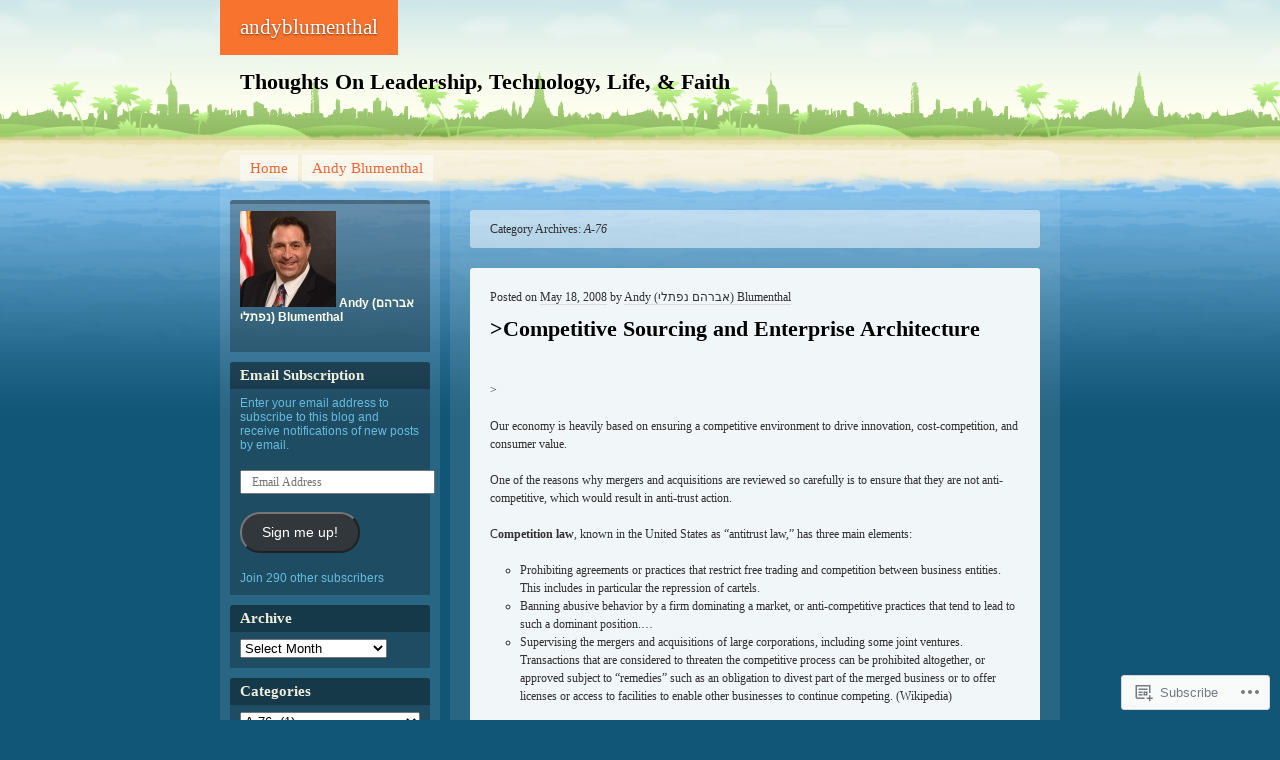

--- FILE ---
content_type: text/html; charset=UTF-8
request_url: https://andyblumenthal.wordpress.com/category/a-76/
body_size: 158489
content:
<!DOCTYPE html>
<!--[if IE 7 ]><html class="ie7" lang="en"><![endif]-->
<!--[if IE 8 ]><html class="ie8" lang="en"><![endif]-->
<!--[if (gt IE 9)|!(IE)]><!--><html lang="en"><!--<![endif]-->
<head>
<meta charset="UTF-8" />
<title>A-76 | andyblumenthal</title>
<link rel="profile" href="http://gmpg.org/xfn/11" />
<link rel="pingback" href="https://andyblumenthal.wordpress.com/xmlrpc.php" />
<!--[if lt IE 9]>
<script src="https://s0.wp.com/wp-content/themes/pub/beach/html5.js?m=1315596887i" type="text/javascript"></script>
<![endif]-->
<meta name='robots' content='max-image-preview:large' />
<link rel='dns-prefetch' href='//s0.wp.com' />
<link rel="alternate" type="application/rss+xml" title="andyblumenthal &raquo; Feed" href="https://andyblumenthal.wordpress.com/feed/" />
<link rel="alternate" type="application/rss+xml" title="andyblumenthal &raquo; Comments Feed" href="https://andyblumenthal.wordpress.com/comments/feed/" />
<link rel="alternate" type="application/rss+xml" title="andyblumenthal &raquo; A-76 Category Feed" href="https://andyblumenthal.wordpress.com/category/a-76/feed/" />
	<script type="text/javascript">
		/* <![CDATA[ */
		function addLoadEvent(func) {
			var oldonload = window.onload;
			if (typeof window.onload != 'function') {
				window.onload = func;
			} else {
				window.onload = function () {
					oldonload();
					func();
				}
			}
		}
		/* ]]> */
	</script>
	<style id='wp-emoji-styles-inline-css'>

	img.wp-smiley, img.emoji {
		display: inline !important;
		border: none !important;
		box-shadow: none !important;
		height: 1em !important;
		width: 1em !important;
		margin: 0 0.07em !important;
		vertical-align: -0.1em !important;
		background: none !important;
		padding: 0 !important;
	}
/*# sourceURL=wp-emoji-styles-inline-css */
</style>
<link crossorigin='anonymous' rel='stylesheet' id='all-css-2-1' href='/wp-content/plugins/gutenberg-core/v22.2.0/build/styles/block-library/style.css?m=1764855221i&cssminify=yes' type='text/css' media='all' />
<style id='wp-block-library-inline-css'>
.has-text-align-justify {
	text-align:justify;
}
.has-text-align-justify{text-align:justify;}

/*# sourceURL=wp-block-library-inline-css */
</style><style id='global-styles-inline-css'>
:root{--wp--preset--aspect-ratio--square: 1;--wp--preset--aspect-ratio--4-3: 4/3;--wp--preset--aspect-ratio--3-4: 3/4;--wp--preset--aspect-ratio--3-2: 3/2;--wp--preset--aspect-ratio--2-3: 2/3;--wp--preset--aspect-ratio--16-9: 16/9;--wp--preset--aspect-ratio--9-16: 9/16;--wp--preset--color--black: #000000;--wp--preset--color--cyan-bluish-gray: #abb8c3;--wp--preset--color--white: #ffffff;--wp--preset--color--pale-pink: #f78da7;--wp--preset--color--vivid-red: #cf2e2e;--wp--preset--color--luminous-vivid-orange: #ff6900;--wp--preset--color--luminous-vivid-amber: #fcb900;--wp--preset--color--light-green-cyan: #7bdcb5;--wp--preset--color--vivid-green-cyan: #00d084;--wp--preset--color--pale-cyan-blue: #8ed1fc;--wp--preset--color--vivid-cyan-blue: #0693e3;--wp--preset--color--vivid-purple: #9b51e0;--wp--preset--gradient--vivid-cyan-blue-to-vivid-purple: linear-gradient(135deg,rgb(6,147,227) 0%,rgb(155,81,224) 100%);--wp--preset--gradient--light-green-cyan-to-vivid-green-cyan: linear-gradient(135deg,rgb(122,220,180) 0%,rgb(0,208,130) 100%);--wp--preset--gradient--luminous-vivid-amber-to-luminous-vivid-orange: linear-gradient(135deg,rgb(252,185,0) 0%,rgb(255,105,0) 100%);--wp--preset--gradient--luminous-vivid-orange-to-vivid-red: linear-gradient(135deg,rgb(255,105,0) 0%,rgb(207,46,46) 100%);--wp--preset--gradient--very-light-gray-to-cyan-bluish-gray: linear-gradient(135deg,rgb(238,238,238) 0%,rgb(169,184,195) 100%);--wp--preset--gradient--cool-to-warm-spectrum: linear-gradient(135deg,rgb(74,234,220) 0%,rgb(151,120,209) 20%,rgb(207,42,186) 40%,rgb(238,44,130) 60%,rgb(251,105,98) 80%,rgb(254,248,76) 100%);--wp--preset--gradient--blush-light-purple: linear-gradient(135deg,rgb(255,206,236) 0%,rgb(152,150,240) 100%);--wp--preset--gradient--blush-bordeaux: linear-gradient(135deg,rgb(254,205,165) 0%,rgb(254,45,45) 50%,rgb(107,0,62) 100%);--wp--preset--gradient--luminous-dusk: linear-gradient(135deg,rgb(255,203,112) 0%,rgb(199,81,192) 50%,rgb(65,88,208) 100%);--wp--preset--gradient--pale-ocean: linear-gradient(135deg,rgb(255,245,203) 0%,rgb(182,227,212) 50%,rgb(51,167,181) 100%);--wp--preset--gradient--electric-grass: linear-gradient(135deg,rgb(202,248,128) 0%,rgb(113,206,126) 100%);--wp--preset--gradient--midnight: linear-gradient(135deg,rgb(2,3,129) 0%,rgb(40,116,252) 100%);--wp--preset--font-size--small: 13px;--wp--preset--font-size--medium: 20px;--wp--preset--font-size--large: 36px;--wp--preset--font-size--x-large: 42px;--wp--preset--font-family--albert-sans: 'Albert Sans', sans-serif;--wp--preset--font-family--alegreya: Alegreya, serif;--wp--preset--font-family--arvo: Arvo, serif;--wp--preset--font-family--bodoni-moda: 'Bodoni Moda', serif;--wp--preset--font-family--bricolage-grotesque: 'Bricolage Grotesque', sans-serif;--wp--preset--font-family--cabin: Cabin, sans-serif;--wp--preset--font-family--chivo: Chivo, sans-serif;--wp--preset--font-family--commissioner: Commissioner, sans-serif;--wp--preset--font-family--cormorant: Cormorant, serif;--wp--preset--font-family--courier-prime: 'Courier Prime', monospace;--wp--preset--font-family--crimson-pro: 'Crimson Pro', serif;--wp--preset--font-family--dm-mono: 'DM Mono', monospace;--wp--preset--font-family--dm-sans: 'DM Sans', sans-serif;--wp--preset--font-family--dm-serif-display: 'DM Serif Display', serif;--wp--preset--font-family--domine: Domine, serif;--wp--preset--font-family--eb-garamond: 'EB Garamond', serif;--wp--preset--font-family--epilogue: Epilogue, sans-serif;--wp--preset--font-family--fahkwang: Fahkwang, sans-serif;--wp--preset--font-family--figtree: Figtree, sans-serif;--wp--preset--font-family--fira-sans: 'Fira Sans', sans-serif;--wp--preset--font-family--fjalla-one: 'Fjalla One', sans-serif;--wp--preset--font-family--fraunces: Fraunces, serif;--wp--preset--font-family--gabarito: Gabarito, system-ui;--wp--preset--font-family--ibm-plex-mono: 'IBM Plex Mono', monospace;--wp--preset--font-family--ibm-plex-sans: 'IBM Plex Sans', sans-serif;--wp--preset--font-family--ibarra-real-nova: 'Ibarra Real Nova', serif;--wp--preset--font-family--instrument-serif: 'Instrument Serif', serif;--wp--preset--font-family--inter: Inter, sans-serif;--wp--preset--font-family--josefin-sans: 'Josefin Sans', sans-serif;--wp--preset--font-family--jost: Jost, sans-serif;--wp--preset--font-family--libre-baskerville: 'Libre Baskerville', serif;--wp--preset--font-family--libre-franklin: 'Libre Franklin', sans-serif;--wp--preset--font-family--literata: Literata, serif;--wp--preset--font-family--lora: Lora, serif;--wp--preset--font-family--merriweather: Merriweather, serif;--wp--preset--font-family--montserrat: Montserrat, sans-serif;--wp--preset--font-family--newsreader: Newsreader, serif;--wp--preset--font-family--noto-sans-mono: 'Noto Sans Mono', sans-serif;--wp--preset--font-family--nunito: Nunito, sans-serif;--wp--preset--font-family--open-sans: 'Open Sans', sans-serif;--wp--preset--font-family--overpass: Overpass, sans-serif;--wp--preset--font-family--pt-serif: 'PT Serif', serif;--wp--preset--font-family--petrona: Petrona, serif;--wp--preset--font-family--piazzolla: Piazzolla, serif;--wp--preset--font-family--playfair-display: 'Playfair Display', serif;--wp--preset--font-family--plus-jakarta-sans: 'Plus Jakarta Sans', sans-serif;--wp--preset--font-family--poppins: Poppins, sans-serif;--wp--preset--font-family--raleway: Raleway, sans-serif;--wp--preset--font-family--roboto: Roboto, sans-serif;--wp--preset--font-family--roboto-slab: 'Roboto Slab', serif;--wp--preset--font-family--rubik: Rubik, sans-serif;--wp--preset--font-family--rufina: Rufina, serif;--wp--preset--font-family--sora: Sora, sans-serif;--wp--preset--font-family--source-sans-3: 'Source Sans 3', sans-serif;--wp--preset--font-family--source-serif-4: 'Source Serif 4', serif;--wp--preset--font-family--space-mono: 'Space Mono', monospace;--wp--preset--font-family--syne: Syne, sans-serif;--wp--preset--font-family--texturina: Texturina, serif;--wp--preset--font-family--urbanist: Urbanist, sans-serif;--wp--preset--font-family--work-sans: 'Work Sans', sans-serif;--wp--preset--spacing--20: 0.44rem;--wp--preset--spacing--30: 0.67rem;--wp--preset--spacing--40: 1rem;--wp--preset--spacing--50: 1.5rem;--wp--preset--spacing--60: 2.25rem;--wp--preset--spacing--70: 3.38rem;--wp--preset--spacing--80: 5.06rem;--wp--preset--shadow--natural: 6px 6px 9px rgba(0, 0, 0, 0.2);--wp--preset--shadow--deep: 12px 12px 50px rgba(0, 0, 0, 0.4);--wp--preset--shadow--sharp: 6px 6px 0px rgba(0, 0, 0, 0.2);--wp--preset--shadow--outlined: 6px 6px 0px -3px rgb(255, 255, 255), 6px 6px rgb(0, 0, 0);--wp--preset--shadow--crisp: 6px 6px 0px rgb(0, 0, 0);}:where(.is-layout-flex){gap: 0.5em;}:where(.is-layout-grid){gap: 0.5em;}body .is-layout-flex{display: flex;}.is-layout-flex{flex-wrap: wrap;align-items: center;}.is-layout-flex > :is(*, div){margin: 0;}body .is-layout-grid{display: grid;}.is-layout-grid > :is(*, div){margin: 0;}:where(.wp-block-columns.is-layout-flex){gap: 2em;}:where(.wp-block-columns.is-layout-grid){gap: 2em;}:where(.wp-block-post-template.is-layout-flex){gap: 1.25em;}:where(.wp-block-post-template.is-layout-grid){gap: 1.25em;}.has-black-color{color: var(--wp--preset--color--black) !important;}.has-cyan-bluish-gray-color{color: var(--wp--preset--color--cyan-bluish-gray) !important;}.has-white-color{color: var(--wp--preset--color--white) !important;}.has-pale-pink-color{color: var(--wp--preset--color--pale-pink) !important;}.has-vivid-red-color{color: var(--wp--preset--color--vivid-red) !important;}.has-luminous-vivid-orange-color{color: var(--wp--preset--color--luminous-vivid-orange) !important;}.has-luminous-vivid-amber-color{color: var(--wp--preset--color--luminous-vivid-amber) !important;}.has-light-green-cyan-color{color: var(--wp--preset--color--light-green-cyan) !important;}.has-vivid-green-cyan-color{color: var(--wp--preset--color--vivid-green-cyan) !important;}.has-pale-cyan-blue-color{color: var(--wp--preset--color--pale-cyan-blue) !important;}.has-vivid-cyan-blue-color{color: var(--wp--preset--color--vivid-cyan-blue) !important;}.has-vivid-purple-color{color: var(--wp--preset--color--vivid-purple) !important;}.has-black-background-color{background-color: var(--wp--preset--color--black) !important;}.has-cyan-bluish-gray-background-color{background-color: var(--wp--preset--color--cyan-bluish-gray) !important;}.has-white-background-color{background-color: var(--wp--preset--color--white) !important;}.has-pale-pink-background-color{background-color: var(--wp--preset--color--pale-pink) !important;}.has-vivid-red-background-color{background-color: var(--wp--preset--color--vivid-red) !important;}.has-luminous-vivid-orange-background-color{background-color: var(--wp--preset--color--luminous-vivid-orange) !important;}.has-luminous-vivid-amber-background-color{background-color: var(--wp--preset--color--luminous-vivid-amber) !important;}.has-light-green-cyan-background-color{background-color: var(--wp--preset--color--light-green-cyan) !important;}.has-vivid-green-cyan-background-color{background-color: var(--wp--preset--color--vivid-green-cyan) !important;}.has-pale-cyan-blue-background-color{background-color: var(--wp--preset--color--pale-cyan-blue) !important;}.has-vivid-cyan-blue-background-color{background-color: var(--wp--preset--color--vivid-cyan-blue) !important;}.has-vivid-purple-background-color{background-color: var(--wp--preset--color--vivid-purple) !important;}.has-black-border-color{border-color: var(--wp--preset--color--black) !important;}.has-cyan-bluish-gray-border-color{border-color: var(--wp--preset--color--cyan-bluish-gray) !important;}.has-white-border-color{border-color: var(--wp--preset--color--white) !important;}.has-pale-pink-border-color{border-color: var(--wp--preset--color--pale-pink) !important;}.has-vivid-red-border-color{border-color: var(--wp--preset--color--vivid-red) !important;}.has-luminous-vivid-orange-border-color{border-color: var(--wp--preset--color--luminous-vivid-orange) !important;}.has-luminous-vivid-amber-border-color{border-color: var(--wp--preset--color--luminous-vivid-amber) !important;}.has-light-green-cyan-border-color{border-color: var(--wp--preset--color--light-green-cyan) !important;}.has-vivid-green-cyan-border-color{border-color: var(--wp--preset--color--vivid-green-cyan) !important;}.has-pale-cyan-blue-border-color{border-color: var(--wp--preset--color--pale-cyan-blue) !important;}.has-vivid-cyan-blue-border-color{border-color: var(--wp--preset--color--vivid-cyan-blue) !important;}.has-vivid-purple-border-color{border-color: var(--wp--preset--color--vivid-purple) !important;}.has-vivid-cyan-blue-to-vivid-purple-gradient-background{background: var(--wp--preset--gradient--vivid-cyan-blue-to-vivid-purple) !important;}.has-light-green-cyan-to-vivid-green-cyan-gradient-background{background: var(--wp--preset--gradient--light-green-cyan-to-vivid-green-cyan) !important;}.has-luminous-vivid-amber-to-luminous-vivid-orange-gradient-background{background: var(--wp--preset--gradient--luminous-vivid-amber-to-luminous-vivid-orange) !important;}.has-luminous-vivid-orange-to-vivid-red-gradient-background{background: var(--wp--preset--gradient--luminous-vivid-orange-to-vivid-red) !important;}.has-very-light-gray-to-cyan-bluish-gray-gradient-background{background: var(--wp--preset--gradient--very-light-gray-to-cyan-bluish-gray) !important;}.has-cool-to-warm-spectrum-gradient-background{background: var(--wp--preset--gradient--cool-to-warm-spectrum) !important;}.has-blush-light-purple-gradient-background{background: var(--wp--preset--gradient--blush-light-purple) !important;}.has-blush-bordeaux-gradient-background{background: var(--wp--preset--gradient--blush-bordeaux) !important;}.has-luminous-dusk-gradient-background{background: var(--wp--preset--gradient--luminous-dusk) !important;}.has-pale-ocean-gradient-background{background: var(--wp--preset--gradient--pale-ocean) !important;}.has-electric-grass-gradient-background{background: var(--wp--preset--gradient--electric-grass) !important;}.has-midnight-gradient-background{background: var(--wp--preset--gradient--midnight) !important;}.has-small-font-size{font-size: var(--wp--preset--font-size--small) !important;}.has-medium-font-size{font-size: var(--wp--preset--font-size--medium) !important;}.has-large-font-size{font-size: var(--wp--preset--font-size--large) !important;}.has-x-large-font-size{font-size: var(--wp--preset--font-size--x-large) !important;}.has-albert-sans-font-family{font-family: var(--wp--preset--font-family--albert-sans) !important;}.has-alegreya-font-family{font-family: var(--wp--preset--font-family--alegreya) !important;}.has-arvo-font-family{font-family: var(--wp--preset--font-family--arvo) !important;}.has-bodoni-moda-font-family{font-family: var(--wp--preset--font-family--bodoni-moda) !important;}.has-bricolage-grotesque-font-family{font-family: var(--wp--preset--font-family--bricolage-grotesque) !important;}.has-cabin-font-family{font-family: var(--wp--preset--font-family--cabin) !important;}.has-chivo-font-family{font-family: var(--wp--preset--font-family--chivo) !important;}.has-commissioner-font-family{font-family: var(--wp--preset--font-family--commissioner) !important;}.has-cormorant-font-family{font-family: var(--wp--preset--font-family--cormorant) !important;}.has-courier-prime-font-family{font-family: var(--wp--preset--font-family--courier-prime) !important;}.has-crimson-pro-font-family{font-family: var(--wp--preset--font-family--crimson-pro) !important;}.has-dm-mono-font-family{font-family: var(--wp--preset--font-family--dm-mono) !important;}.has-dm-sans-font-family{font-family: var(--wp--preset--font-family--dm-sans) !important;}.has-dm-serif-display-font-family{font-family: var(--wp--preset--font-family--dm-serif-display) !important;}.has-domine-font-family{font-family: var(--wp--preset--font-family--domine) !important;}.has-eb-garamond-font-family{font-family: var(--wp--preset--font-family--eb-garamond) !important;}.has-epilogue-font-family{font-family: var(--wp--preset--font-family--epilogue) !important;}.has-fahkwang-font-family{font-family: var(--wp--preset--font-family--fahkwang) !important;}.has-figtree-font-family{font-family: var(--wp--preset--font-family--figtree) !important;}.has-fira-sans-font-family{font-family: var(--wp--preset--font-family--fira-sans) !important;}.has-fjalla-one-font-family{font-family: var(--wp--preset--font-family--fjalla-one) !important;}.has-fraunces-font-family{font-family: var(--wp--preset--font-family--fraunces) !important;}.has-gabarito-font-family{font-family: var(--wp--preset--font-family--gabarito) !important;}.has-ibm-plex-mono-font-family{font-family: var(--wp--preset--font-family--ibm-plex-mono) !important;}.has-ibm-plex-sans-font-family{font-family: var(--wp--preset--font-family--ibm-plex-sans) !important;}.has-ibarra-real-nova-font-family{font-family: var(--wp--preset--font-family--ibarra-real-nova) !important;}.has-instrument-serif-font-family{font-family: var(--wp--preset--font-family--instrument-serif) !important;}.has-inter-font-family{font-family: var(--wp--preset--font-family--inter) !important;}.has-josefin-sans-font-family{font-family: var(--wp--preset--font-family--josefin-sans) !important;}.has-jost-font-family{font-family: var(--wp--preset--font-family--jost) !important;}.has-libre-baskerville-font-family{font-family: var(--wp--preset--font-family--libre-baskerville) !important;}.has-libre-franklin-font-family{font-family: var(--wp--preset--font-family--libre-franklin) !important;}.has-literata-font-family{font-family: var(--wp--preset--font-family--literata) !important;}.has-lora-font-family{font-family: var(--wp--preset--font-family--lora) !important;}.has-merriweather-font-family{font-family: var(--wp--preset--font-family--merriweather) !important;}.has-montserrat-font-family{font-family: var(--wp--preset--font-family--montserrat) !important;}.has-newsreader-font-family{font-family: var(--wp--preset--font-family--newsreader) !important;}.has-noto-sans-mono-font-family{font-family: var(--wp--preset--font-family--noto-sans-mono) !important;}.has-nunito-font-family{font-family: var(--wp--preset--font-family--nunito) !important;}.has-open-sans-font-family{font-family: var(--wp--preset--font-family--open-sans) !important;}.has-overpass-font-family{font-family: var(--wp--preset--font-family--overpass) !important;}.has-pt-serif-font-family{font-family: var(--wp--preset--font-family--pt-serif) !important;}.has-petrona-font-family{font-family: var(--wp--preset--font-family--petrona) !important;}.has-piazzolla-font-family{font-family: var(--wp--preset--font-family--piazzolla) !important;}.has-playfair-display-font-family{font-family: var(--wp--preset--font-family--playfair-display) !important;}.has-plus-jakarta-sans-font-family{font-family: var(--wp--preset--font-family--plus-jakarta-sans) !important;}.has-poppins-font-family{font-family: var(--wp--preset--font-family--poppins) !important;}.has-raleway-font-family{font-family: var(--wp--preset--font-family--raleway) !important;}.has-roboto-font-family{font-family: var(--wp--preset--font-family--roboto) !important;}.has-roboto-slab-font-family{font-family: var(--wp--preset--font-family--roboto-slab) !important;}.has-rubik-font-family{font-family: var(--wp--preset--font-family--rubik) !important;}.has-rufina-font-family{font-family: var(--wp--preset--font-family--rufina) !important;}.has-sora-font-family{font-family: var(--wp--preset--font-family--sora) !important;}.has-source-sans-3-font-family{font-family: var(--wp--preset--font-family--source-sans-3) !important;}.has-source-serif-4-font-family{font-family: var(--wp--preset--font-family--source-serif-4) !important;}.has-space-mono-font-family{font-family: var(--wp--preset--font-family--space-mono) !important;}.has-syne-font-family{font-family: var(--wp--preset--font-family--syne) !important;}.has-texturina-font-family{font-family: var(--wp--preset--font-family--texturina) !important;}.has-urbanist-font-family{font-family: var(--wp--preset--font-family--urbanist) !important;}.has-work-sans-font-family{font-family: var(--wp--preset--font-family--work-sans) !important;}
/*# sourceURL=global-styles-inline-css */
</style>

<style id='classic-theme-styles-inline-css'>
/*! This file is auto-generated */
.wp-block-button__link{color:#fff;background-color:#32373c;border-radius:9999px;box-shadow:none;text-decoration:none;padding:calc(.667em + 2px) calc(1.333em + 2px);font-size:1.125em}.wp-block-file__button{background:#32373c;color:#fff;text-decoration:none}
/*# sourceURL=/wp-includes/css/classic-themes.min.css */
</style>
<link crossorigin='anonymous' rel='stylesheet' id='all-css-4-1' href='/_static/??-eJyFj90KwjAMhV/ILOyHqRfis7Rd3KrtWprO4dubIehEmDchOZzvcIJzBBPGTGPG6KbejowmaBfMjbEqykNRAlsfHUGie9FgZzm/HcD54agwzDtcBfkJPlmJRPdR5cXhqbOKHHmxbWFzFAa0jomYQaa3k4c8CMg/3EvGOGnUpMyAf1slkv69rD2Ka3VuQT0FkK9VtmH8OuDilE0Levanct+U7bGuq/b6BDgvgLg=&cssminify=yes' type='text/css' media='all' />
<link crossorigin='anonymous' rel='stylesheet' id='print-css-5-1' href='/wp-content/mu-plugins/global-print/global-print.css?m=1465851035i&cssminify=yes' type='text/css' media='print' />
<style id='jetpack-global-styles-frontend-style-inline-css'>
:root { --font-headings: unset; --font-base: unset; --font-headings-default: -apple-system,BlinkMacSystemFont,"Segoe UI",Roboto,Oxygen-Sans,Ubuntu,Cantarell,"Helvetica Neue",sans-serif; --font-base-default: -apple-system,BlinkMacSystemFont,"Segoe UI",Roboto,Oxygen-Sans,Ubuntu,Cantarell,"Helvetica Neue",sans-serif;}
/*# sourceURL=jetpack-global-styles-frontend-style-inline-css */
</style>
<link crossorigin='anonymous' rel='stylesheet' id='all-css-8-1' href='/wp-content/themes/h4/global.css?m=1420737423i&cssminify=yes' type='text/css' media='all' />
<script type="text/javascript" id="wpcom-actionbar-placeholder-js-extra">
/* <![CDATA[ */
var actionbardata = {"siteID":"23460670","postID":"0","siteURL":"https://andyblumenthal.wordpress.com","xhrURL":"https://andyblumenthal.wordpress.com/wp-admin/admin-ajax.php","nonce":"40de9bb5a6","isLoggedIn":"","statusMessage":"","subsEmailDefault":"instantly","proxyScriptUrl":"https://s0.wp.com/wp-content/js/wpcom-proxy-request.js?m=1513050504i&amp;ver=20211021","i18n":{"followedText":"New posts from this site will now appear in your \u003Ca href=\"https://wordpress.com/reader\"\u003EReader\u003C/a\u003E","foldBar":"Collapse this bar","unfoldBar":"Expand this bar","shortLinkCopied":"Shortlink copied to clipboard."}};
//# sourceURL=wpcom-actionbar-placeholder-js-extra
/* ]]> */
</script>
<script type="text/javascript" id="jetpack-mu-wpcom-settings-js-before">
/* <![CDATA[ */
var JETPACK_MU_WPCOM_SETTINGS = {"assetsUrl":"https://s0.wp.com/wp-content/mu-plugins/jetpack-mu-wpcom-plugin/sun/jetpack_vendor/automattic/jetpack-mu-wpcom/src/build/"};
//# sourceURL=jetpack-mu-wpcom-settings-js-before
/* ]]> */
</script>
<script crossorigin='anonymous' type='text/javascript'  src='/wp-content/js/rlt-proxy.js?m=1720530689i'></script>
<script type="text/javascript" id="rlt-proxy-js-after">
/* <![CDATA[ */
	rltInitialize( {"token":null,"iframeOrigins":["https:\/\/widgets.wp.com"]} );
//# sourceURL=rlt-proxy-js-after
/* ]]> */
</script>
<link rel="EditURI" type="application/rsd+xml" title="RSD" href="https://andyblumenthal.wordpress.com/xmlrpc.php?rsd" />
<meta name="generator" content="WordPress.com" />

<!-- Jetpack Open Graph Tags -->
<meta property="og:type" content="website" />
<meta property="og:title" content="A-76 &#8211; andyblumenthal" />
<meta property="og:url" content="https://andyblumenthal.wordpress.com/category/a-76/" />
<meta property="og:site_name" content="andyblumenthal" />
<meta property="og:image" content="https://s0.wp.com/i/blank.jpg?m=1383295312i" />
<meta property="og:image:width" content="200" />
<meta property="og:image:height" content="200" />
<meta property="og:image:alt" content="" />
<meta property="og:locale" content="en_US" />
<meta property="fb:app_id" content="249643311490" />

<!-- End Jetpack Open Graph Tags -->
<link rel="shortcut icon" type="image/x-icon" href="https://s0.wp.com/i/favicon.ico?m=1713425267i" sizes="16x16 24x24 32x32 48x48" />
<link rel="icon" type="image/x-icon" href="https://s0.wp.com/i/favicon.ico?m=1713425267i" sizes="16x16 24x24 32x32 48x48" />
<link rel="apple-touch-icon" href="https://s0.wp.com/i/webclip.png?m=1713868326i" />
<link rel='openid.server' href='https://andyblumenthal.wordpress.com/?openidserver=1' />
<link rel='openid.delegate' href='https://andyblumenthal.wordpress.com/' />
<link rel="search" type="application/opensearchdescription+xml" href="https://andyblumenthal.wordpress.com/osd.xml" title="andyblumenthal" />
<link rel="search" type="application/opensearchdescription+xml" href="https://s1.wp.com/opensearch.xml" title="WordPress.com" />
<meta name="description" content="Posts about A-76 written by Andy (אברהם נפתלי) Blumenthal" />
<link crossorigin='anonymous' rel='stylesheet' id='all-css-0-3' href='/wp-content/mu-plugins/jetpack-plugin/sun/_inc/build/subscriptions/subscriptions.min.css?m=1753981412i&cssminify=yes' type='text/css' media='all' />
</head>

<body class="archive category category-a-76 category-11256447 wp-theme-pubbeach customizer-styles-applied jetpack-reblog-enabled">
<div id="page" class="hfeed">
	<header id="branding">
			<hgroup role="banner">
				<h1 id="site-title"><span><a href="https://andyblumenthal.wordpress.com/" title="andyblumenthal" rel="home">andyblumenthal</a></span></h1>
				<h2 id="site-description">Thoughts On Leadership, Technology, Life, &amp; Faith</h2>
			</hgroup>

				</header><!-- #branding -->


	<div id="main">
		<nav class="access" role="navigation">
			<h1 class="section-heading">Menu</h1>
			<div class="skip-link screen-reader-text"><a href="#content" title="Skip to content">Skip to content</a></div>

			<div class="menu"><ul>
<li ><a href="https://andyblumenthal.wordpress.com/">Home</a></li><li class="page_item page-item-2"><a href="https://andyblumenthal.wordpress.com/about/">Andy Blumenthal</a></li>
</ul></div>
		</nav><!-- #main .access -->

<section id="primary">
	<div id="content" role="main">

		<header class="page-header">
			<h1 class="page-title">Category Archives: <span>A-76</span></h1>

					</header>

		
				
			
<article id="post-973" class="post-973 post type-post status-publish format-standard hentry category-a-76 category-anti-trust category-competition category-customer-value category-enterprise-architecture category-human-capital category-inherently-governmental category-omb category-optimization category-outsourcing category-sourcing">
	<header class="entry-header">
		<h1 class="entry-title"><a href="https://andyblumenthal.wordpress.com/2008/05/18/competitive-sourcing-and-enterprise-architecture/" rel="bookmark">&gt;Competitive Sourcing and Enterprise&nbsp;Architecture</a></h1>

		<div class="entry-meta">
		<span class="sep">Posted on</span> <a href="https://andyblumenthal.wordpress.com/2008/05/18/competitive-sourcing-and-enterprise-architecture/" rel="bookmark"><time class="entry-date" datetime="2008-05-18T23:59:00-04:00" pubdate>May 18, 2008</time></a> <span class="sep">by</span> <span class="author vcard"><a class="url fn n" href="https://andyblumenthal.wordpress.com/author/andyblumenthal/" title="View all posts by Andy (אברהם נפתלי) Blumenthal">Andy (אברהם נפתלי) Blumenthal</a></span>		</div><!-- .entry-meta -->
	</header><!-- .entry-header -->

		<div class="entry-content">
		<p>&gt;</p>
<p class="MsoNormal">Our economy is heavily based on ensuring a competitive environment to drive innovation, cost-competition, and consumer value. </p>
<p class="MsoNormal">
<p class="MsoNormal">One of the reasons why mergers and acquisitions are reviewed so carefully is to ensure that they are not anti-competitive, which would result in anti-trust action.</p>
<p>C<b>ompetition law</b>, known in the United States as &#8220;antitrust law,&#8221; has three main elements:</p>
<ul>
<li>Prohibiting agreements or practices that restrict free trading and competition between business entities. This includes in particular the repression of cartels.</li>
<li>Banning abusive behavior by a firm dominating a market, or anti-competitive practices that tend to lead to such a dominant position.…</li>
<li>Supervising the mergers and acquisitions of large corporations, including some joint ventures. Transactions that are considered to threaten the competitive process can be prohibited altogether, or approved subject to &#8220;remedies&#8221; such as an obligation to divest part of the merged business or to offer licenses or access to facilities to enable other businesses to continue competing. (Wikipedia)</li>
</ul>
<p class="MsoNormal">Competition law has been extended to the federal workforce as follows:</p>
<p class="MsoNormal">
<p class="MsoNormal">The Office of Management and Budget Circular A-76 mandates that “<b>To ensure that the American people receive maximum value for their tax dollars, commercial activities should be subject to the forces of competition.”</b> This includes the following activities:</p>
<p><strong><span style="font-weight:normal;">“a.</span></strong> Identify all activities performed by government personnel as either commercial or inherently governmental.</p>
<p><strong><span style="font-weight:normal;">b.</span></strong> Perform inherently governmental activities with government personnel.</p>
<p><strong><span style="font-weight:normal;">c.</span></strong> Use a streamlined or standard competition to determine if government personnel should perform a commercial activity.”</p>
<p><b>The concept of A-76 is that without federal workers having to compete for their positions against for example, the private sector, then there is no way to ensure value for the American taxpayer. Where is the incentive for the federal workforce to perform <span> </span>if when they aren’t performing competitively, and they are not threatened with <span> </span>replacement by a better, more effective and efficient provider?</b></p>
<p>Federal Times, 12 May 2008 reports that<b> “all indications are that as the Bush administration winds down, so too has its most controversial government reform: competitive sourcing.”</b></p>
<p><b>“Many in Congress have aggressively challenged the practice as being unfair and demoralizing to federal employees and last year they passed myriad reforms and restrictions that are already being felt.”</b></p>
<p><span class="storybody">While I agree that competitions drive efficiency in the marketplace, I think A-76 has missed the mark in terms of reforming federal human capital.</span></p>
<p><span class="storybody">Why?</span></p>
<p><span class="storybody"><b>Competing federal workforce against private sector contractors on a cost basis does not necessarily ensure best value. From an enterprise architecture perspective, we are missing something crucial in A-76 and that is the human capital perspective.</b></span></p>
<p><span class="storybody">The human capital perspective on EA is one that was initially proposed by John Zachman, the founder of EA, and I am a strong proponent of it. Essentially, it says that just like the other business and technology perspectives of the EA, human capital is a filter through which you must make organizational decisions.</span></p>
<p><span class="storybody"><b>The human capital perspective of the architecture provides us an opportunity to optimize federal workforce performance in the first place, before getting to an outsourcing decision point. Additionally, if you can’t effectively manage your own workforce, what makes you think you can better manage a contracted-out function? (In the same issue of Federal Times, there was an article about how the federal procurement officials are resigning in droves!)</b></span></p>
<p><span class="storybody">What can we do to first improve performance results from the federal workforce (and I’m not saying that there is any problem to begin with)? The same as with any organization—provide strong leadership to them. Provide them with a bold vision. Hire the best and the brightest. Accelerate the hiring and clearance processes. Make clear their roles. Inspire them as President Kennedy did when he stated “Ask not what your country can do for you, ask what you can do for your country.” Challenge the workforce and empower them. Provide training, career growth, and financial and other incentives. With these, the federal workforce can truly be competitive and best value—if not all the time, then certainly much of the time. </span></p>
<p><span class="storybody"><b>The enterprise architecture way to do this is to first, baseline your current workforce. Then, look at best practices, benchmark, and set the targets for your people. And finally, develop a transition plan to move your workforce from the baseline to the target. </b></span></p>
<p><span class="storybody">There is much more work to be done in this area, and obviously this is just a cursory overview or sketch of what the human capital perspective of EA would do. On a personal note, this is an area of great interest to me and I look forward to exploring it further. </span></p>
<div class="blogger-post-footer"><img width='1' height='1' src='' alt='' /></div>
			</div><!-- .entry-content -->
	
	<footer class="entry-meta">
		<span class="cat-links"><span class="entry-utility-prep entry-utility-prep-cat-links">Posted in</span> <a href="https://andyblumenthal.wordpress.com/category/a-76/" rel="category tag">A-76</a>, <a href="https://andyblumenthal.wordpress.com/category/anti-trust/" rel="category tag">anti-trust</a>, <a href="https://andyblumenthal.wordpress.com/category/competition/" rel="category tag">Competition</a>, <a href="https://andyblumenthal.wordpress.com/category/customer-value/" rel="category tag">Customer Value</a>, <a href="https://andyblumenthal.wordpress.com/category/enterprise-architecture/" rel="category tag">enterprise architecture</a>, <a href="https://andyblumenthal.wordpress.com/category/human-capital/" rel="category tag">Human Capital</a>, <a href="https://andyblumenthal.wordpress.com/category/inherently-governmental/" rel="category tag">Inherently Governmental</a>, <a href="https://andyblumenthal.wordpress.com/category/omb/" rel="category tag">OMB</a>, <a href="https://andyblumenthal.wordpress.com/category/optimization/" rel="category tag">Optimization</a>, <a href="https://andyblumenthal.wordpress.com/category/outsourcing/" rel="category tag">Outsourcing</a>, <a href="https://andyblumenthal.wordpress.com/category/sourcing/" rel="category tag">Sourcing</a>		</span><span class="sep"> | </span>
				<span class="comments-link"><a href="https://andyblumenthal.wordpress.com/2008/05/18/competitive-sourcing-and-enterprise-architecture/#respond">Leave a comment</a></span>
			</footer><!-- #entry-meta -->
</article><!-- #post-## -->

		
		
	</div><!-- #content -->

	
<div id="sidebar" class="widget-area" role="complementary">
	<aside id="authors-2" class="widget widget_authors"><h1 class="widget-title"></h1><ul><li><a href="https://andyblumenthal.wordpress.com/author/andyblumenthal/"> <img referrerpolicy="no-referrer" alt='Andy (אברהם נפתלי) Blumenthal&#039;s avatar' src='https://2.gravatar.com/avatar/2d92755d86d747e777cfa4f0d77dfce9bb2440e8c71db0a94f78d68198aa478d?s=96&#038;d=identicon&#038;r=G' srcset='https://2.gravatar.com/avatar/2d92755d86d747e777cfa4f0d77dfce9bb2440e8c71db0a94f78d68198aa478d?s=96&#038;d=identicon&#038;r=G 1x, https://2.gravatar.com/avatar/2d92755d86d747e777cfa4f0d77dfce9bb2440e8c71db0a94f78d68198aa478d?s=144&#038;d=identicon&#038;r=G 1.5x, https://2.gravatar.com/avatar/2d92755d86d747e777cfa4f0d77dfce9bb2440e8c71db0a94f78d68198aa478d?s=192&#038;d=identicon&#038;r=G 2x, https://2.gravatar.com/avatar/2d92755d86d747e777cfa4f0d77dfce9bb2440e8c71db0a94f78d68198aa478d?s=288&#038;d=identicon&#038;r=G 3x, https://2.gravatar.com/avatar/2d92755d86d747e777cfa4f0d77dfce9bb2440e8c71db0a94f78d68198aa478d?s=384&#038;d=identicon&#038;r=G 4x' class='avatar avatar-96' height='96' width='96' loading='lazy' decoding='async' /> <strong>Andy (אברהם נפתלי) Blumenthal</strong></a></li></ul></aside><aside id="blog_subscription-3" class="widget widget_blog_subscription jetpack_subscription_widget"><h1 class="widget-title"><label for="subscribe-field">Email Subscription</label></h1>

			<div class="wp-block-jetpack-subscriptions__container">
			<form
				action="https://subscribe.wordpress.com"
				method="post"
				accept-charset="utf-8"
				data-blog="23460670"
				data-post_access_level="everybody"
				id="subscribe-blog"
			>
				<p>Enter your email address to subscribe to this blog and receive notifications of new posts by email.</p>
				<p id="subscribe-email">
					<label
						id="subscribe-field-label"
						for="subscribe-field"
						class="screen-reader-text"
					>
						Email Address:					</label>

					<input
							type="email"
							name="email"
							autocomplete="email"
							
							style="width: 95%; padding: 1px 10px"
							placeholder="Email Address"
							value=""
							id="subscribe-field"
							required
						/>				</p>

				<p id="subscribe-submit"
									>
					<input type="hidden" name="action" value="subscribe"/>
					<input type="hidden" name="blog_id" value="23460670"/>
					<input type="hidden" name="source" value="https://andyblumenthal.wordpress.com/category/a-76/"/>
					<input type="hidden" name="sub-type" value="widget"/>
					<input type="hidden" name="redirect_fragment" value="subscribe-blog"/>
					<input type="hidden" id="_wpnonce" name="_wpnonce" value="c3806bbd1d" />					<button type="submit"
													class="wp-block-button__link"
																	>
						Sign me up!					</button>
				</p>
			</form>
							<div class="wp-block-jetpack-subscriptions__subscount">
					Join 290 other subscribers				</div>
						</div>
			
</aside><aside id="archives-3" class="widget widget_archive"><h1 class="widget-title">Archive</h1>		<label class="screen-reader-text" for="archives-dropdown-3">Archive</label>
		<select id="archives-dropdown-3" name="archive-dropdown">
			
			<option value="">Select Month</option>
				<option value='https://andyblumenthal.wordpress.com/2026/01/'> January 2026 &nbsp;(16)</option>
	<option value='https://andyblumenthal.wordpress.com/2025/12/'> December 2025 &nbsp;(26)</option>
	<option value='https://andyblumenthal.wordpress.com/2025/11/'> November 2025 &nbsp;(26)</option>
	<option value='https://andyblumenthal.wordpress.com/2025/10/'> October 2025 &nbsp;(24)</option>
	<option value='https://andyblumenthal.wordpress.com/2025/09/'> September 2025 &nbsp;(25)</option>
	<option value='https://andyblumenthal.wordpress.com/2025/08/'> August 2025 &nbsp;(25)</option>
	<option value='https://andyblumenthal.wordpress.com/2025/07/'> July 2025 &nbsp;(27)</option>
	<option value='https://andyblumenthal.wordpress.com/2025/06/'> June 2025 &nbsp;(24)</option>
	<option value='https://andyblumenthal.wordpress.com/2025/05/'> May 2025 &nbsp;(25)</option>
	<option value='https://andyblumenthal.wordpress.com/2025/04/'> April 2025 &nbsp;(26)</option>
	<option value='https://andyblumenthal.wordpress.com/2025/03/'> March 2025 &nbsp;(24)</option>
	<option value='https://andyblumenthal.wordpress.com/2025/02/'> February 2025 &nbsp;(21)</option>
	<option value='https://andyblumenthal.wordpress.com/2025/01/'> January 2025 &nbsp;(28)</option>
	<option value='https://andyblumenthal.wordpress.com/2024/12/'> December 2024 &nbsp;(27)</option>
	<option value='https://andyblumenthal.wordpress.com/2024/11/'> November 2024 &nbsp;(28)</option>
	<option value='https://andyblumenthal.wordpress.com/2024/10/'> October 2024 &nbsp;(29)</option>
	<option value='https://andyblumenthal.wordpress.com/2024/09/'> September 2024 &nbsp;(26)</option>
	<option value='https://andyblumenthal.wordpress.com/2024/08/'> August 2024 &nbsp;(26)</option>
	<option value='https://andyblumenthal.wordpress.com/2024/07/'> July 2024 &nbsp;(27)</option>
	<option value='https://andyblumenthal.wordpress.com/2024/06/'> June 2024 &nbsp;(26)</option>
	<option value='https://andyblumenthal.wordpress.com/2024/05/'> May 2024 &nbsp;(27)</option>
	<option value='https://andyblumenthal.wordpress.com/2024/04/'> April 2024 &nbsp;(26)</option>
	<option value='https://andyblumenthal.wordpress.com/2024/03/'> March 2024 &nbsp;(26)</option>
	<option value='https://andyblumenthal.wordpress.com/2024/02/'> February 2024 &nbsp;(26)</option>
	<option value='https://andyblumenthal.wordpress.com/2024/01/'> January 2024 &nbsp;(27)</option>
	<option value='https://andyblumenthal.wordpress.com/2023/12/'> December 2023 &nbsp;(27)</option>
	<option value='https://andyblumenthal.wordpress.com/2023/11/'> November 2023 &nbsp;(29)</option>
	<option value='https://andyblumenthal.wordpress.com/2023/10/'> October 2023 &nbsp;(22)</option>
	<option value='https://andyblumenthal.wordpress.com/2023/09/'> September 2023 &nbsp;(27)</option>
	<option value='https://andyblumenthal.wordpress.com/2023/08/'> August 2023 &nbsp;(31)</option>
	<option value='https://andyblumenthal.wordpress.com/2023/07/'> July 2023 &nbsp;(30)</option>
	<option value='https://andyblumenthal.wordpress.com/2023/06/'> June 2023 &nbsp;(30)</option>
	<option value='https://andyblumenthal.wordpress.com/2023/05/'> May 2023 &nbsp;(32)</option>
	<option value='https://andyblumenthal.wordpress.com/2023/04/'> April 2023 &nbsp;(28)</option>
	<option value='https://andyblumenthal.wordpress.com/2023/03/'> March 2023 &nbsp;(29)</option>
	<option value='https://andyblumenthal.wordpress.com/2023/02/'> February 2023 &nbsp;(24)</option>
	<option value='https://andyblumenthal.wordpress.com/2023/01/'> January 2023 &nbsp;(29)</option>
	<option value='https://andyblumenthal.wordpress.com/2022/12/'> December 2022 &nbsp;(27)</option>
	<option value='https://andyblumenthal.wordpress.com/2022/11/'> November 2022 &nbsp;(29)</option>
	<option value='https://andyblumenthal.wordpress.com/2022/10/'> October 2022 &nbsp;(28)</option>
	<option value='https://andyblumenthal.wordpress.com/2022/09/'> September 2022 &nbsp;(24)</option>
	<option value='https://andyblumenthal.wordpress.com/2022/08/'> August 2022 &nbsp;(28)</option>
	<option value='https://andyblumenthal.wordpress.com/2022/07/'> July 2022 &nbsp;(24)</option>
	<option value='https://andyblumenthal.wordpress.com/2022/06/'> June 2022 &nbsp;(26)</option>
	<option value='https://andyblumenthal.wordpress.com/2022/05/'> May 2022 &nbsp;(26)</option>
	<option value='https://andyblumenthal.wordpress.com/2022/04/'> April 2022 &nbsp;(19)</option>
	<option value='https://andyblumenthal.wordpress.com/2022/03/'> March 2022 &nbsp;(24)</option>
	<option value='https://andyblumenthal.wordpress.com/2022/02/'> February 2022 &nbsp;(23)</option>
	<option value='https://andyblumenthal.wordpress.com/2022/01/'> January 2022 &nbsp;(28)</option>
	<option value='https://andyblumenthal.wordpress.com/2021/12/'> December 2021 &nbsp;(31)</option>
	<option value='https://andyblumenthal.wordpress.com/2021/11/'> November 2021 &nbsp;(27)</option>
	<option value='https://andyblumenthal.wordpress.com/2021/10/'> October 2021 &nbsp;(29)</option>
	<option value='https://andyblumenthal.wordpress.com/2021/09/'> September 2021 &nbsp;(26)</option>
	<option value='https://andyblumenthal.wordpress.com/2021/08/'> August 2021 &nbsp;(28)</option>
	<option value='https://andyblumenthal.wordpress.com/2021/07/'> July 2021 &nbsp;(27)</option>
	<option value='https://andyblumenthal.wordpress.com/2021/06/'> June 2021 &nbsp;(29)</option>
	<option value='https://andyblumenthal.wordpress.com/2021/05/'> May 2021 &nbsp;(28)</option>
	<option value='https://andyblumenthal.wordpress.com/2021/04/'> April 2021 &nbsp;(26)</option>
	<option value='https://andyblumenthal.wordpress.com/2021/03/'> March 2021 &nbsp;(26)</option>
	<option value='https://andyblumenthal.wordpress.com/2021/02/'> February 2021 &nbsp;(25)</option>
	<option value='https://andyblumenthal.wordpress.com/2021/01/'> January 2021 &nbsp;(28)</option>
	<option value='https://andyblumenthal.wordpress.com/2020/12/'> December 2020 &nbsp;(25)</option>
	<option value='https://andyblumenthal.wordpress.com/2020/11/'> November 2020 &nbsp;(26)</option>
	<option value='https://andyblumenthal.wordpress.com/2020/10/'> October 2020 &nbsp;(28)</option>
	<option value='https://andyblumenthal.wordpress.com/2020/09/'> September 2020 &nbsp;(25)</option>
	<option value='https://andyblumenthal.wordpress.com/2020/08/'> August 2020 &nbsp;(30)</option>
	<option value='https://andyblumenthal.wordpress.com/2020/07/'> July 2020 &nbsp;(28)</option>
	<option value='https://andyblumenthal.wordpress.com/2020/06/'> June 2020 &nbsp;(26)</option>
	<option value='https://andyblumenthal.wordpress.com/2020/05/'> May 2020 &nbsp;(28)</option>
	<option value='https://andyblumenthal.wordpress.com/2020/04/'> April 2020 &nbsp;(28)</option>
	<option value='https://andyblumenthal.wordpress.com/2020/03/'> March 2020 &nbsp;(32)</option>
	<option value='https://andyblumenthal.wordpress.com/2020/02/'> February 2020 &nbsp;(30)</option>
	<option value='https://andyblumenthal.wordpress.com/2020/01/'> January 2020 &nbsp;(31)</option>
	<option value='https://andyblumenthal.wordpress.com/2019/12/'> December 2019 &nbsp;(31)</option>
	<option value='https://andyblumenthal.wordpress.com/2019/11/'> November 2019 &nbsp;(31)</option>
	<option value='https://andyblumenthal.wordpress.com/2019/10/'> October 2019 &nbsp;(28)</option>
	<option value='https://andyblumenthal.wordpress.com/2019/09/'> September 2019 &nbsp;(27)</option>
	<option value='https://andyblumenthal.wordpress.com/2019/08/'> August 2019 &nbsp;(28)</option>
	<option value='https://andyblumenthal.wordpress.com/2019/07/'> July 2019 &nbsp;(35)</option>
	<option value='https://andyblumenthal.wordpress.com/2019/06/'> June 2019 &nbsp;(31)</option>
	<option value='https://andyblumenthal.wordpress.com/2019/05/'> May 2019 &nbsp;(33)</option>
	<option value='https://andyblumenthal.wordpress.com/2019/04/'> April 2019 &nbsp;(32)</option>
	<option value='https://andyblumenthal.wordpress.com/2019/03/'> March 2019 &nbsp;(30)</option>
	<option value='https://andyblumenthal.wordpress.com/2019/02/'> February 2019 &nbsp;(27)</option>
	<option value='https://andyblumenthal.wordpress.com/2019/01/'> January 2019 &nbsp;(31)</option>
	<option value='https://andyblumenthal.wordpress.com/2018/12/'> December 2018 &nbsp;(30)</option>
	<option value='https://andyblumenthal.wordpress.com/2018/11/'> November 2018 &nbsp;(31)</option>
	<option value='https://andyblumenthal.wordpress.com/2018/10/'> October 2018 &nbsp;(29)</option>
	<option value='https://andyblumenthal.wordpress.com/2018/09/'> September 2018 &nbsp;(29)</option>
	<option value='https://andyblumenthal.wordpress.com/2018/08/'> August 2018 &nbsp;(34)</option>
	<option value='https://andyblumenthal.wordpress.com/2018/07/'> July 2018 &nbsp;(30)</option>
	<option value='https://andyblumenthal.wordpress.com/2018/06/'> June 2018 &nbsp;(30)</option>
	<option value='https://andyblumenthal.wordpress.com/2018/05/'> May 2018 &nbsp;(33)</option>
	<option value='https://andyblumenthal.wordpress.com/2018/04/'> April 2018 &nbsp;(30)</option>
	<option value='https://andyblumenthal.wordpress.com/2018/03/'> March 2018 &nbsp;(30)</option>
	<option value='https://andyblumenthal.wordpress.com/2018/02/'> February 2018 &nbsp;(28)</option>
	<option value='https://andyblumenthal.wordpress.com/2018/01/'> January 2018 &nbsp;(29)</option>
	<option value='https://andyblumenthal.wordpress.com/2017/12/'> December 2017 &nbsp;(27)</option>
	<option value='https://andyblumenthal.wordpress.com/2017/11/'> November 2017 &nbsp;(31)</option>
	<option value='https://andyblumenthal.wordpress.com/2017/10/'> October 2017 &nbsp;(31)</option>
	<option value='https://andyblumenthal.wordpress.com/2017/09/'> September 2017 &nbsp;(29)</option>
	<option value='https://andyblumenthal.wordpress.com/2017/08/'> August 2017 &nbsp;(35)</option>
	<option value='https://andyblumenthal.wordpress.com/2017/07/'> July 2017 &nbsp;(32)</option>
	<option value='https://andyblumenthal.wordpress.com/2017/06/'> June 2017 &nbsp;(30)</option>
	<option value='https://andyblumenthal.wordpress.com/2017/05/'> May 2017 &nbsp;(33)</option>
	<option value='https://andyblumenthal.wordpress.com/2017/04/'> April 2017 &nbsp;(30)</option>
	<option value='https://andyblumenthal.wordpress.com/2017/03/'> March 2017 &nbsp;(32)</option>
	<option value='https://andyblumenthal.wordpress.com/2017/02/'> February 2017 &nbsp;(32)</option>
	<option value='https://andyblumenthal.wordpress.com/2017/01/'> January 2017 &nbsp;(36)</option>
	<option value='https://andyblumenthal.wordpress.com/2016/12/'> December 2016 &nbsp;(33)</option>
	<option value='https://andyblumenthal.wordpress.com/2016/11/'> November 2016 &nbsp;(31)</option>
	<option value='https://andyblumenthal.wordpress.com/2016/10/'> October 2016 &nbsp;(32)</option>
	<option value='https://andyblumenthal.wordpress.com/2016/09/'> September 2016 &nbsp;(30)</option>
	<option value='https://andyblumenthal.wordpress.com/2016/08/'> August 2016 &nbsp;(31)</option>
	<option value='https://andyblumenthal.wordpress.com/2016/07/'> July 2016 &nbsp;(33)</option>
	<option value='https://andyblumenthal.wordpress.com/2016/06/'> June 2016 &nbsp;(36)</option>
	<option value='https://andyblumenthal.wordpress.com/2016/05/'> May 2016 &nbsp;(38)</option>
	<option value='https://andyblumenthal.wordpress.com/2016/04/'> April 2016 &nbsp;(32)</option>
	<option value='https://andyblumenthal.wordpress.com/2016/03/'> March 2016 &nbsp;(33)</option>
	<option value='https://andyblumenthal.wordpress.com/2016/02/'> February 2016 &nbsp;(26)</option>
	<option value='https://andyblumenthal.wordpress.com/2016/01/'> January 2016 &nbsp;(35)</option>
	<option value='https://andyblumenthal.wordpress.com/2015/12/'> December 2015 &nbsp;(34)</option>
	<option value='https://andyblumenthal.wordpress.com/2015/11/'> November 2015 &nbsp;(32)</option>
	<option value='https://andyblumenthal.wordpress.com/2015/10/'> October 2015 &nbsp;(37)</option>
	<option value='https://andyblumenthal.wordpress.com/2015/09/'> September 2015 &nbsp;(34)</option>
	<option value='https://andyblumenthal.wordpress.com/2015/08/'> August 2015 &nbsp;(39)</option>
	<option value='https://andyblumenthal.wordpress.com/2015/07/'> July 2015 &nbsp;(36)</option>
	<option value='https://andyblumenthal.wordpress.com/2015/06/'> June 2015 &nbsp;(33)</option>
	<option value='https://andyblumenthal.wordpress.com/2015/05/'> May 2015 &nbsp;(30)</option>
	<option value='https://andyblumenthal.wordpress.com/2015/04/'> April 2015 &nbsp;(30)</option>
	<option value='https://andyblumenthal.wordpress.com/2015/03/'> March 2015 &nbsp;(26)</option>
	<option value='https://andyblumenthal.wordpress.com/2015/02/'> February 2015 &nbsp;(29)</option>
	<option value='https://andyblumenthal.wordpress.com/2015/01/'> January 2015 &nbsp;(38)</option>
	<option value='https://andyblumenthal.wordpress.com/2014/12/'> December 2014 &nbsp;(41)</option>
	<option value='https://andyblumenthal.wordpress.com/2014/11/'> November 2014 &nbsp;(53)</option>
	<option value='https://andyblumenthal.wordpress.com/2014/10/'> October 2014 &nbsp;(57)</option>
	<option value='https://andyblumenthal.wordpress.com/2014/09/'> September 2014 &nbsp;(37)</option>
	<option value='https://andyblumenthal.wordpress.com/2014/08/'> August 2014 &nbsp;(29)</option>
	<option value='https://andyblumenthal.wordpress.com/2014/07/'> July 2014 &nbsp;(30)</option>
	<option value='https://andyblumenthal.wordpress.com/2014/06/'> June 2014 &nbsp;(19)</option>
	<option value='https://andyblumenthal.wordpress.com/2014/05/'> May 2014 &nbsp;(21)</option>
	<option value='https://andyblumenthal.wordpress.com/2014/04/'> April 2014 &nbsp;(36)</option>
	<option value='https://andyblumenthal.wordpress.com/2014/03/'> March 2014 &nbsp;(25)</option>
	<option value='https://andyblumenthal.wordpress.com/2014/02/'> February 2014 &nbsp;(28)</option>
	<option value='https://andyblumenthal.wordpress.com/2014/01/'> January 2014 &nbsp;(27)</option>
	<option value='https://andyblumenthal.wordpress.com/2013/12/'> December 2013 &nbsp;(30)</option>
	<option value='https://andyblumenthal.wordpress.com/2013/11/'> November 2013 &nbsp;(27)</option>
	<option value='https://andyblumenthal.wordpress.com/2013/10/'> October 2013 &nbsp;(34)</option>
	<option value='https://andyblumenthal.wordpress.com/2013/09/'> September 2013 &nbsp;(33)</option>
	<option value='https://andyblumenthal.wordpress.com/2013/08/'> August 2013 &nbsp;(34)</option>
	<option value='https://andyblumenthal.wordpress.com/2013/07/'> July 2013 &nbsp;(33)</option>
	<option value='https://andyblumenthal.wordpress.com/2013/06/'> June 2013 &nbsp;(30)</option>
	<option value='https://andyblumenthal.wordpress.com/2013/05/'> May 2013 &nbsp;(33)</option>
	<option value='https://andyblumenthal.wordpress.com/2013/04/'> April 2013 &nbsp;(32)</option>
	<option value='https://andyblumenthal.wordpress.com/2013/03/'> March 2013 &nbsp;(34)</option>
	<option value='https://andyblumenthal.wordpress.com/2013/02/'> February 2013 &nbsp;(35)</option>
	<option value='https://andyblumenthal.wordpress.com/2013/01/'> January 2013 &nbsp;(24)</option>
	<option value='https://andyblumenthal.wordpress.com/2012/12/'> December 2012 &nbsp;(34)</option>
	<option value='https://andyblumenthal.wordpress.com/2012/11/'> November 2012 &nbsp;(24)</option>
	<option value='https://andyblumenthal.wordpress.com/2012/10/'> October 2012 &nbsp;(30)</option>
	<option value='https://andyblumenthal.wordpress.com/2012/09/'> September 2012 &nbsp;(27)</option>
	<option value='https://andyblumenthal.wordpress.com/2012/08/'> August 2012 &nbsp;(27)</option>
	<option value='https://andyblumenthal.wordpress.com/2012/07/'> July 2012 &nbsp;(46)</option>
	<option value='https://andyblumenthal.wordpress.com/2012/06/'> June 2012 &nbsp;(32)</option>
	<option value='https://andyblumenthal.wordpress.com/2012/05/'> May 2012 &nbsp;(25)</option>
	<option value='https://andyblumenthal.wordpress.com/2012/04/'> April 2012 &nbsp;(20)</option>
	<option value='https://andyblumenthal.wordpress.com/2012/03/'> March 2012 &nbsp;(24)</option>
	<option value='https://andyblumenthal.wordpress.com/2012/02/'> February 2012 &nbsp;(16)</option>
	<option value='https://andyblumenthal.wordpress.com/2012/01/'> January 2012 &nbsp;(20)</option>
	<option value='https://andyblumenthal.wordpress.com/2011/12/'> December 2011 &nbsp;(27)</option>
	<option value='https://andyblumenthal.wordpress.com/2011/11/'> November 2011 &nbsp;(23)</option>
	<option value='https://andyblumenthal.wordpress.com/2011/10/'> October 2011 &nbsp;(23)</option>
	<option value='https://andyblumenthal.wordpress.com/2011/09/'> September 2011 &nbsp;(16)</option>
	<option value='https://andyblumenthal.wordpress.com/2011/08/'> August 2011 &nbsp;(21)</option>
	<option value='https://andyblumenthal.wordpress.com/2011/07/'> July 2011 &nbsp;(22)</option>
	<option value='https://andyblumenthal.wordpress.com/2011/06/'> June 2011 &nbsp;(14)</option>
	<option value='https://andyblumenthal.wordpress.com/2011/05/'> May 2011 &nbsp;(20)</option>
	<option value='https://andyblumenthal.wordpress.com/2011/04/'> April 2011 &nbsp;(23)</option>
	<option value='https://andyblumenthal.wordpress.com/2011/03/'> March 2011 &nbsp;(22)</option>
	<option value='https://andyblumenthal.wordpress.com/2011/02/'> February 2011 &nbsp;(16)</option>
	<option value='https://andyblumenthal.wordpress.com/2011/01/'> January 2011 &nbsp;(11)</option>
	<option value='https://andyblumenthal.wordpress.com/2010/12/'> December 2010 &nbsp;(11)</option>
	<option value='https://andyblumenthal.wordpress.com/2010/11/'> November 2010 &nbsp;(11)</option>
	<option value='https://andyblumenthal.wordpress.com/2010/10/'> October 2010 &nbsp;(12)</option>
	<option value='https://andyblumenthal.wordpress.com/2010/09/'> September 2010 &nbsp;(18)</option>
	<option value='https://andyblumenthal.wordpress.com/2010/08/'> August 2010 &nbsp;(11)</option>
	<option value='https://andyblumenthal.wordpress.com/2010/07/'> July 2010 &nbsp;(10)</option>
	<option value='https://andyblumenthal.wordpress.com/2010/06/'> June 2010 &nbsp;(7)</option>
	<option value='https://andyblumenthal.wordpress.com/2010/05/'> May 2010 &nbsp;(11)</option>
	<option value='https://andyblumenthal.wordpress.com/2010/04/'> April 2010 &nbsp;(13)</option>
	<option value='https://andyblumenthal.wordpress.com/2010/03/'> March 2010 &nbsp;(14)</option>
	<option value='https://andyblumenthal.wordpress.com/2010/02/'> February 2010 &nbsp;(15)</option>
	<option value='https://andyblumenthal.wordpress.com/2010/01/'> January 2010 &nbsp;(15)</option>
	<option value='https://andyblumenthal.wordpress.com/2009/12/'> December 2009 &nbsp;(13)</option>
	<option value='https://andyblumenthal.wordpress.com/2009/11/'> November 2009 &nbsp;(12)</option>
	<option value='https://andyblumenthal.wordpress.com/2009/10/'> October 2009 &nbsp;(14)</option>
	<option value='https://andyblumenthal.wordpress.com/2009/09/'> September 2009 &nbsp;(23)</option>
	<option value='https://andyblumenthal.wordpress.com/2009/08/'> August 2009 &nbsp;(17)</option>
	<option value='https://andyblumenthal.wordpress.com/2009/07/'> July 2009 &nbsp;(11)</option>
	<option value='https://andyblumenthal.wordpress.com/2009/06/'> June 2009 &nbsp;(12)</option>
	<option value='https://andyblumenthal.wordpress.com/2009/05/'> May 2009 &nbsp;(12)</option>
	<option value='https://andyblumenthal.wordpress.com/2009/04/'> April 2009 &nbsp;(7)</option>
	<option value='https://andyblumenthal.wordpress.com/2009/03/'> March 2009 &nbsp;(10)</option>
	<option value='https://andyblumenthal.wordpress.com/2009/02/'> February 2009 &nbsp;(10)</option>
	<option value='https://andyblumenthal.wordpress.com/2009/01/'> January 2009 &nbsp;(11)</option>
	<option value='https://andyblumenthal.wordpress.com/2008/12/'> December 2008 &nbsp;(9)</option>
	<option value='https://andyblumenthal.wordpress.com/2008/11/'> November 2008 &nbsp;(12)</option>
	<option value='https://andyblumenthal.wordpress.com/2008/10/'> October 2008 &nbsp;(19)</option>
	<option value='https://andyblumenthal.wordpress.com/2008/09/'> September 2008 &nbsp;(14)</option>
	<option value='https://andyblumenthal.wordpress.com/2008/08/'> August 2008 &nbsp;(13)</option>
	<option value='https://andyblumenthal.wordpress.com/2008/07/'> July 2008 &nbsp;(16)</option>
	<option value='https://andyblumenthal.wordpress.com/2008/06/'> June 2008 &nbsp;(20)</option>
	<option value='https://andyblumenthal.wordpress.com/2008/05/'> May 2008 &nbsp;(30)</option>
	<option value='https://andyblumenthal.wordpress.com/2008/04/'> April 2008 &nbsp;(34)</option>
	<option value='https://andyblumenthal.wordpress.com/2008/03/'> March 2008 &nbsp;(34)</option>
	<option value='https://andyblumenthal.wordpress.com/2008/02/'> February 2008 &nbsp;(34)</option>
	<option value='https://andyblumenthal.wordpress.com/2008/01/'> January 2008 &nbsp;(34)</option>
	<option value='https://andyblumenthal.wordpress.com/2007/12/'> December 2007 &nbsp;(28)</option>
	<option value='https://andyblumenthal.wordpress.com/2007/11/'> November 2007 &nbsp;(36)</option>
	<option value='https://andyblumenthal.wordpress.com/2007/10/'> October 2007 &nbsp;(37)</option>
	<option value='https://andyblumenthal.wordpress.com/2007/09/'> September 2007 &nbsp;(41)</option>
	<option value='https://andyblumenthal.wordpress.com/2007/08/'> August 2007 &nbsp;(34)</option>
	<option value='https://andyblumenthal.wordpress.com/2007/07/'> July 2007 &nbsp;(13)</option>

		</select>

			<script type="text/javascript">
/* <![CDATA[ */

( ( dropdownId ) => {
	const dropdown = document.getElementById( dropdownId );
	function onSelectChange() {
		setTimeout( () => {
			if ( 'escape' === dropdown.dataset.lastkey ) {
				return;
			}
			if ( dropdown.value ) {
				document.location.href = dropdown.value;
			}
		}, 250 );
	}
	function onKeyUp( event ) {
		if ( 'Escape' === event.key ) {
			dropdown.dataset.lastkey = 'escape';
		} else {
			delete dropdown.dataset.lastkey;
		}
	}
	function onClick() {
		delete dropdown.dataset.lastkey;
	}
	dropdown.addEventListener( 'keyup', onKeyUp );
	dropdown.addEventListener( 'click', onClick );
	dropdown.addEventListener( 'change', onSelectChange );
})( "archives-dropdown-3" );

//# sourceURL=WP_Widget_Archives%3A%3Awidget
/* ]]> */
</script>
</aside><aside id="categories-3" class="widget widget_categories"><h1 class="widget-title">Categories</h1><form action="https://andyblumenthal.wordpress.com" method="get"><label class="screen-reader-text" for="cat">Categories</label><select  name='cat' id='cat' class='postform'>
	<option value='-1'>Select Category</option>
	<option class="level-0" value="2427">.NET&nbsp;&nbsp;(2)</option>
	<option class="level-0" value="52881">100%&nbsp;&nbsp;(1)</option>
	<option class="level-0" value="184609">10x&nbsp;&nbsp;(1)</option>
	<option class="level-0" value="34758">18&nbsp;&nbsp;(1)</option>
	<option class="level-0" value="72829">1948&nbsp;&nbsp;(1)</option>
	<option class="level-0" value="1846084">1967 War&nbsp;&nbsp;(5)</option>
	<option class="level-0" value="24743">1970&#8217;s&nbsp;&nbsp;(3)</option>
	<option class="level-0" value="23626797">1973 War&nbsp;&nbsp;(2)</option>
	<option class="level-0" value="56522">1984&nbsp;&nbsp;(3)</option>
	<option class="level-0" value="14902699">20-20 Hindsight&nbsp;&nbsp;(5)</option>
	<option class="level-0" value="559867022">20-50-30 Rule&nbsp;&nbsp;(1)</option>
	<option class="level-0" value="615882">2001: A Space Odyssey&nbsp;&nbsp;(2)</option>
	<option class="level-0" value="29485">21&nbsp;&nbsp;(1)</option>
	<option class="level-0" value="23586">24&nbsp;&nbsp;(2)</option>
	<option class="level-0" value="25604">24/7&nbsp;&nbsp;(15)</option>
	<option class="level-0" value="284127">24&#215;7&nbsp;&nbsp;(2)</option>
	<option class="level-0" value="2968178">26/11&nbsp;&nbsp;(1)</option>
	<option class="level-0" value="24255">2nd Amendment&nbsp;&nbsp;(4)</option>
	<option class="level-0" value="8080220">3 P&#8217;s&nbsp;&nbsp;(1)</option>
	<option class="level-0" value="23166">3&#8217;s&nbsp;&nbsp;(1)</option>
	<option class="level-0" value="268546">3-D&nbsp;&nbsp;(13)</option>
	<option class="level-0" value="4544427">3-D Printing&nbsp;&nbsp;(4)</option>
	<option class="level-0" value="192008">300&nbsp;&nbsp;(1)</option>
	<option class="level-0" value="624544">311&nbsp;&nbsp;(2)</option>
	<option class="level-0" value="1722936">360 Degree&nbsp;&nbsp;(2)</option>
	<option class="level-0" value="2131">3D&nbsp;&nbsp;(1)</option>
	<option class="level-0" value="1334084">3D Printing&nbsp;&nbsp;(2)</option>
	<option class="level-0" value="57720672">4CI&nbsp;&nbsp;(1)</option>
	<option class="level-0" value="216558">4G&nbsp;&nbsp;(2)</option>
	<option class="level-0" value="990838">4th Dimension&nbsp;&nbsp;(1)</option>
	<option class="level-0" value="32211862">5 Forces Model&nbsp;&nbsp;(1)</option>
	<option class="level-0" value="164361">5S&nbsp;&nbsp;(1)</option>
	<option class="level-0" value="291676">60 Minutes&nbsp;&nbsp;(1)</option>
	<option class="level-0" value="48730">60&#8217;s&nbsp;&nbsp;(1)</option>
	<option class="level-0" value="2723062">613&nbsp;&nbsp;(23)</option>
	<option class="level-0" value="560656154">68-95-99.7&nbsp;&nbsp;(1)</option>
	<option class="level-0" value="604281978">7 Species of Fruits&nbsp;&nbsp;(1)</option>
	<option class="level-0" value="402068">7-Eleven&nbsp;&nbsp;(4)</option>
	<option class="level-0" value="32512">70&#8217;s&nbsp;&nbsp;(1)</option>
	<option class="level-0" value="1646839">8 Days&nbsp;&nbsp;(1)</option>
	<option class="level-0" value="2737876">80-20 Rule&nbsp;&nbsp;(1)</option>
	<option class="level-0" value="8239">9/11&nbsp;&nbsp;(54)</option>
	<option class="level-0" value="11256447" selected="selected">A-76&nbsp;&nbsp;(1)</option>
	<option class="level-0" value="18766">A-Team&nbsp;&nbsp;(1)</option>
	<option class="level-0" value="366387">Abandonment&nbsp;&nbsp;(3)</option>
	<option class="level-0" value="562539">Abbott and Costello&nbsp;&nbsp;(1)</option>
	<option class="level-0" value="377954">Abbreviations&nbsp;&nbsp;(4)</option>
	<option class="level-0" value="394674">Abductions&nbsp;&nbsp;(8)</option>
	<option class="level-0" value="157000">Abilities&nbsp;&nbsp;(2)</option>
	<option class="level-0" value="56155">Ability&nbsp;&nbsp;(7)</option>
	<option class="level-0" value="267065">Abnormal&nbsp;&nbsp;(8)</option>
	<option class="level-0" value="9293334">Abolishionist&nbsp;&nbsp;(1)</option>
	<option class="level-0" value="909143">Abolitionist&nbsp;&nbsp;(1)</option>
	<option class="level-0" value="13538">Abortion&nbsp;&nbsp;(5)</option>
	<option class="level-0" value="1382563">Above and Beyond&nbsp;&nbsp;(2)</option>
	<option class="level-0" value="1208729">Above The Law&nbsp;&nbsp;(8)</option>
	<option class="level-0" value="36869">Abraham&nbsp;&nbsp;(8)</option>
	<option class="level-0" value="210463">Abraham Lincoln&nbsp;&nbsp;(2)</option>
	<option class="level-0" value="13427604">Abruptness&nbsp;&nbsp;(1)</option>
	<option class="level-0" value="505107">Absent&nbsp;&nbsp;(1)</option>
	<option class="level-0" value="423254">Absentee&nbsp;&nbsp;(1)</option>
	<option class="level-0" value="651374">Absenteeism&nbsp;&nbsp;(2)</option>
	<option class="level-0" value="94917">Absolutism&nbsp;&nbsp;(2)</option>
	<option class="level-0" value="8996">Abstinence&nbsp;&nbsp;(1)</option>
	<option class="level-0" value="5348">Abstract&nbsp;&nbsp;(2)</option>
	<option class="level-0" value="27594">Absurd&nbsp;&nbsp;(1)</option>
	<option class="level-0" value="173203">Abundance&nbsp;&nbsp;(1)</option>
	<option class="level-0" value="5003">Abuse&nbsp;&nbsp;(52)</option>
	<option class="level-0" value="62866">Abuse Of Power&nbsp;&nbsp;(6)</option>
	<option class="level-0" value="3827205">Abuser&nbsp;&nbsp;(3)</option>
	<option class="level-0" value="1649077">Abusers&nbsp;&nbsp;(21)</option>
	<option class="level-0" value="162916">Abusive&nbsp;&nbsp;(3)</option>
	<option class="level-0" value="411935">Abyss&nbsp;&nbsp;(2)</option>
	<option class="level-0" value="15948">Academic&nbsp;&nbsp;(1)</option>
	<option class="level-0" value="3277922">Accelerant&nbsp;&nbsp;(2)</option>
	<option class="level-0" value="1649477">Acceleration&nbsp;&nbsp;(1)</option>
	<option class="level-0" value="57720468">Accelerator of Momentum&nbsp;&nbsp;(1)</option>
	<option class="level-0" value="654969">Accelerometer&nbsp;&nbsp;(4)</option>
	<option class="level-0" value="153587">Accent&nbsp;&nbsp;(1)</option>
	<option class="level-0" value="112405">Acceptance&nbsp;&nbsp;(26)</option>
	<option class="level-0" value="25399">Access&nbsp;&nbsp;(8)</option>
	<option class="level-0" value="12517117">Access Controls&nbsp;&nbsp;(4)</option>
	<option class="level-0" value="3471">Accessibility&nbsp;&nbsp;(12)</option>
	<option class="level-0" value="427440">Accessible&nbsp;&nbsp;(2)</option>
	<option class="level-0" value="828">Accessories&nbsp;&nbsp;(12)</option>
	<option class="level-0" value="680986">Accessorize&nbsp;&nbsp;(1)</option>
	<option class="level-0" value="99636">Accident&nbsp;&nbsp;(18)</option>
	<option class="level-0" value="116097">Accidents&nbsp;&nbsp;(22)</option>
	<option class="level-0" value="15360">Accommodation&nbsp;&nbsp;(9)</option>
	<option class="level-0" value="86097">Accomplishment&nbsp;&nbsp;(5)</option>
	<option class="level-0" value="11836">Accomplishments&nbsp;&nbsp;(14)</option>
	<option class="level-0" value="2260592">Accomplisments&nbsp;&nbsp;(3)</option>
	<option class="level-0" value="31779">Accountability&nbsp;&nbsp;(51)</option>
	<option class="level-0" value="13178">Accounting&nbsp;&nbsp;(1)</option>
	<option class="level-0" value="160782">Accuracy&nbsp;&nbsp;(10)</option>
	<option class="level-0" value="475133">Accusation&nbsp;&nbsp;(3)</option>
	<option class="level-0" value="799614">Accusations&nbsp;&nbsp;(4)</option>
	<option class="level-0" value="1299855">Accuser&nbsp;&nbsp;(1)</option>
	<option class="level-0" value="4635942">Ace In The Hole&nbsp;&nbsp;(1)</option>
	<option class="level-0" value="1235014">Aches&nbsp;&nbsp;(1)</option>
	<option class="level-0" value="39954">Achievement&nbsp;&nbsp;(35)</option>
	<option class="level-0" value="951957">Achilles&#8217; Heel&nbsp;&nbsp;(3)</option>
	<option class="level-0" value="315305">Acknowledge&nbsp;&nbsp;(1)</option>
	<option class="level-0" value="28897">ACLU&nbsp;&nbsp;(1)</option>
	<option class="level-0" value="241560">Acoustics&nbsp;&nbsp;(2)</option>
	<option class="level-0" value="127594">Acquaintances&nbsp;&nbsp;(1)</option>
	<option class="level-0" value="142153">Acquisition&nbsp;&nbsp;(2)</option>
	<option class="level-0" value="253500">Acre&nbsp;&nbsp;(1)</option>
	<option class="level-0" value="278955">Acrobatics&nbsp;&nbsp;(4)</option>
	<option class="level-0" value="1447">Acronyms&nbsp;&nbsp;(5)</option>
	<option class="level-0" value="50748">Acting&nbsp;&nbsp;(2)</option>
	<option class="level-0" value="1030">Action&nbsp;&nbsp;(56)</option>
	<option class="level-0" value="751203">Action Figure&nbsp;&nbsp;(4)</option>
	<option class="level-0" value="273397">Action Items&nbsp;&nbsp;(1)</option>
	<option class="level-0" value="7678724">Action Memo&nbsp;&nbsp;(1)</option>
	<option class="level-0" value="1973497">Action-oriented&nbsp;&nbsp;(3)</option>
	<option class="level-0" value="140131">Action-Reaction&nbsp;&nbsp;(2)</option>
	<option class="level-0" value="5093869">Actionable&nbsp;&nbsp;(3)</option>
	<option class="level-0" value="140511">Active&nbsp;&nbsp;(1)</option>
	<option class="level-0" value="2258468">Active Shooter&nbsp;&nbsp;(3)</option>
	<option class="level-0" value="6722">Activism&nbsp;&nbsp;(2)</option>
	<option class="level-0" value="44222">Activists&nbsp;&nbsp;(1)</option>
	<option class="level-0" value="6751">Activities&nbsp;&nbsp;(6)</option>
	<option class="level-0" value="6347">Activity&nbsp;&nbsp;(7)</option>
	<option class="level-0" value="5483404">Activity Monitoring&nbsp;&nbsp;(2)</option>
	<option class="level-0" value="28776">Actor&nbsp;&nbsp;(2)</option>
	<option class="level-0" value="5752">Actual&nbsp;&nbsp;(1)</option>
	<option class="level-0" value="36897">Actuarial&nbsp;&nbsp;(2)</option>
	<option class="level-0" value="331329">Acupressure&nbsp;&nbsp;(1)</option>
	<option class="level-0" value="9336504">Acute Radiation Syndrome&nbsp;&nbsp;(1)</option>
	<option class="level-0" value="18540">Ad&nbsp;&nbsp;(1)</option>
	<option class="level-0" value="3722">Adam&nbsp;&nbsp;(1)</option>
	<option class="level-0" value="190697">Adam &amp; Eve&nbsp;&nbsp;(1)</option>
	<option class="level-0" value="235030">Adam Smith&nbsp;&nbsp;(1)</option>
	<option class="level-0" value="346112">Adapt&nbsp;&nbsp;(1)</option>
	<option class="level-0" value="1076372">Adaptability&nbsp;&nbsp;(27)</option>
	<option class="level-0" value="1626947">Adaptable&nbsp;&nbsp;(1)</option>
	<option class="level-0" value="61092">Adaptation&nbsp;&nbsp;(6)</option>
	<option class="level-0" value="2245780">Adaptive&nbsp;&nbsp;(3)</option>
	<option class="level-0" value="4234473">Adaptive Leadership&nbsp;&nbsp;(5)</option>
	<option class="level-0" value="23942">ADD&nbsp;&nbsp;(1)</option>
	<option class="level-0" value="434431">Addams Family&nbsp;&nbsp;(1)</option>
	<option class="level-0" value="12523">Addiction&nbsp;&nbsp;(28)</option>
	<option class="level-0" value="55901">Addictions&nbsp;&nbsp;(1)</option>
	<option class="level-0" value="51891">Addictive&nbsp;&nbsp;(1)</option>
	<option class="level-0" value="1028781">Additives&nbsp;&nbsp;(1)</option>
	<option class="level-0" value="2104345">Adjacency&nbsp;&nbsp;(1)</option>
	<option class="level-0" value="2153370">Adjustable&nbsp;&nbsp;(3)</option>
	<option class="level-0" value="874483">Adjustment&nbsp;&nbsp;(1)</option>
	<option class="level-0" value="240402">ADL&nbsp;&nbsp;(6)</option>
	<option class="level-0" value="96802">Admiration&nbsp;&nbsp;(2)</option>
	<option class="level-0" value="352317">Admire&nbsp;&nbsp;(1)</option>
	<option class="level-0" value="43404">Admission&nbsp;&nbsp;(1)</option>
	<option class="level-0" value="741151">Admit&nbsp;&nbsp;(2)</option>
	<option class="level-0" value="29691">Adobe&nbsp;&nbsp;(1)</option>
	<option class="level-0" value="203238">Adolf Hitler&nbsp;&nbsp;(4)</option>
	<option class="level-0" value="12666479">Adon Olam&nbsp;&nbsp;(1)</option>
	<option class="level-0" value="19290">Adoption&nbsp;&nbsp;(1)</option>
	<option class="level-0" value="135140">Adorable&nbsp;&nbsp;(3)</option>
	<option class="level-0" value="797130">Adrenaline Rush&nbsp;&nbsp;(1)</option>
	<option class="level-0" value="2228">Ads&nbsp;&nbsp;(1)</option>
	<option class="level-0" value="268559">ADT&nbsp;&nbsp;(1)</option>
	<option class="level-0" value="63077">Adultery&nbsp;&nbsp;(4)</option>
	<option class="level-0" value="81994">Adulthood&nbsp;&nbsp;(3)</option>
	<option class="level-0" value="91945">Adults&nbsp;&nbsp;(5)</option>
	<option class="level-0" value="63898">Advanced&nbsp;&nbsp;(1)</option>
	<option class="level-0" value="2587401">Advanced Manufacturing&nbsp;&nbsp;(6)</option>
	<option class="level-0" value="54158961">Advanced Persistent Threats&nbsp;&nbsp;(2)</option>
	<option class="level-0" value="1042183">Advanced Technology&nbsp;&nbsp;(7)</option>
	<option class="level-0" value="252815">Advancement&nbsp;&nbsp;(13)</option>
	<option class="level-0" value="8792">Adventure&nbsp;&nbsp;(18)</option>
	<option class="level-0" value="992906">Adversary&nbsp;&nbsp;(1)</option>
	<option class="level-0" value="231557">Adversity&nbsp;&nbsp;(11)</option>
	<option class="level-0" value="6518">Advertisement&nbsp;&nbsp;(8)</option>
	<option class="level-0" value="521">Advertising&nbsp;&nbsp;(44)</option>
	<option class="level-0" value="152131">Advertsing&nbsp;&nbsp;(1)</option>
	<option class="level-0" value="157">Advice&nbsp;&nbsp;(8)</option>
	<option class="level-0" value="5967">Advocacy&nbsp;&nbsp;(2)</option>
	<option class="level-0" value="382642">Advocate&nbsp;&nbsp;(3)</option>
	<option class="level-0" value="129695">Advocates&nbsp;&nbsp;(1)</option>
	<option class="level-0" value="15571">Aerospace&nbsp;&nbsp;(2)</option>
	<option class="level-0" value="64945">Aesthetics&nbsp;&nbsp;(4)</option>
	<option class="level-0" value="15400825">AFCEA&nbsp;&nbsp;(2)</option>
	<option class="level-0" value="63395">Affairs&nbsp;&nbsp;(3)</option>
	<option class="level-0" value="212684">Affection&nbsp;&nbsp;(1)</option>
	<option class="level-0" value="124365">Affiliation&nbsp;&nbsp;(1)</option>
	<option class="level-0" value="722880">Affinity&nbsp;&nbsp;(2)</option>
	<option class="level-0" value="153819">Affirmation&nbsp;&nbsp;(1)</option>
	<option class="level-0" value="193342">Affliction&nbsp;&nbsp;(1)</option>
	<option class="level-0" value="421270">Affluent&nbsp;&nbsp;(1)</option>
	<option class="level-0" value="155063">Affluenza&nbsp;&nbsp;(1)</option>
	<option class="level-0" value="176537">Affordable&nbsp;&nbsp;(6)</option>
	<option class="level-0" value="4338">Afghanistan&nbsp;&nbsp;(3)</option>
	<option class="level-0" value="1889605">Aficionado&nbsp;&nbsp;(1)</option>
	<option class="level-0" value="2214">Africa&nbsp;&nbsp;(5)</option>
	<option class="level-0" value="23318">African&nbsp;&nbsp;(2)</option>
	<option class="level-0" value="113803">African Americans&nbsp;&nbsp;(4)</option>
	<option class="level-0" value="669273">After LIfe&nbsp;&nbsp;(2)</option>
	<option class="level-0" value="26188">Aftereffects&nbsp;&nbsp;(1)</option>
	<option class="level-0" value="115338">Afterlife&nbsp;&nbsp;(26)</option>
	<option class="level-0" value="1846480">Against The Odds&nbsp;&nbsp;(3)</option>
	<option class="level-0" value="57132">Age&nbsp;&nbsp;(8)</option>
	<option class="level-0" value="383991">Aged&nbsp;&nbsp;(1)</option>
	<option class="level-0" value="81085">Ageism&nbsp;&nbsp;(1)</option>
	<option class="level-0" value="1632100">Ageless&nbsp;&nbsp;(1)</option>
	<option class="level-0" value="13502">Agenda&nbsp;&nbsp;(5)</option>
	<option class="level-0" value="20112">Agendas&nbsp;&nbsp;(10)</option>
	<option class="level-0" value="21142">Aggregator&nbsp;&nbsp;(3)</option>
	<option class="level-0" value="296168">Aggression&nbsp;&nbsp;(9)</option>
	<option class="level-0" value="374309">Aggressive&nbsp;&nbsp;(4)</option>
	<option class="level-0" value="6437717">Aggressors&nbsp;&nbsp;(1)</option>
	<option class="level-0" value="11287">Agile&nbsp;&nbsp;(32)</option>
	<option class="level-0" value="3562">Agility&nbsp;&nbsp;(17)</option>
	<option class="level-0" value="17218">aging&nbsp;&nbsp;(31)</option>
	<option class="level-0" value="196079">Agitators&nbsp;&nbsp;(1)</option>
	<option class="level-0" value="15709630">Agnotology&nbsp;&nbsp;(1)</option>
	<option class="level-0" value="132846">Agony&nbsp;&nbsp;(1)</option>
	<option class="level-0" value="370996">Agreement&nbsp;&nbsp;(4)</option>
	<option class="level-0" value="31956">Agreements&nbsp;&nbsp;(4)</option>
	<option class="level-0" value="14572">Agriculture&nbsp;&nbsp;(5)</option>
	<option class="level-0" value="1440055">Ah Ha Moment&nbsp;&nbsp;(1)</option>
	<option class="level-0" value="42108567">Ah-So Sauce&nbsp;&nbsp;(1)</option>
	<option class="level-0" value="118307">Aimless&nbsp;&nbsp;(2)</option>
	<option class="level-0" value="339115">AIPAC&nbsp;&nbsp;(1)</option>
	<option class="level-0" value="49681">Air&nbsp;&nbsp;(3)</option>
	<option class="level-0" value="24104">Air Conditioning&nbsp;&nbsp;(4)</option>
	<option class="level-0" value="36440915">Air Defense System&nbsp;&nbsp;(1)</option>
	<option class="level-0" value="1075400">Air Filters&nbsp;&nbsp;(1)</option>
	<option class="level-0" value="1962930">Air Flow&nbsp;&nbsp;(1)</option>
	<option class="level-0" value="2450">Air Force&nbsp;&nbsp;(3)</option>
	<option class="level-0" value="321782">Air Force One&nbsp;&nbsp;(2)</option>
	<option class="level-0" value="1261712">Air Freshener&nbsp;&nbsp;(1)</option>
	<option class="level-0" value="218520">Air Traffic Control&nbsp;&nbsp;(1)</option>
	<option class="level-0" value="1672845">Air War&nbsp;&nbsp;(1)</option>
	<option class="level-0" value="21281821">Air-Gap&nbsp;&nbsp;(2)</option>
	<option class="level-0" value="19239773">Airbnb&nbsp;&nbsp;(1)</option>
	<option class="level-0" value="1177897">Aircraft Carriers&nbsp;&nbsp;(1)</option>
	<option class="level-0" value="24591">Airlines&nbsp;&nbsp;(1)</option>
	<option class="level-0" value="148650">Airplanes&nbsp;&nbsp;(21)</option>
	<option class="level-0" value="3556">Airport&nbsp;&nbsp;(3)</option>
	<option class="level-0" value="284019">Airport Security&nbsp;&nbsp;(1)</option>
	<option class="level-0" value="59240">Airports&nbsp;&nbsp;(4)</option>
	<option class="level-0" value="677985">Aish&nbsp;&nbsp;(5)</option>
	<option class="level-0" value="317162194">Aisle of Man&nbsp;&nbsp;(1)</option>
	<option class="level-0" value="253499">Akko&nbsp;&nbsp;(2)</option>
	<option class="level-0" value="278762">Al Capone&nbsp;&nbsp;(1)</option>
	<option class="level-0" value="35588384">Al Qaeda&nbsp;&nbsp;(3)</option>
	<option class="level-0" value="42800">Al-Qaeda&nbsp;&nbsp;(6)</option>
	<option class="level-0" value="895894">Alan Dershowitz&nbsp;&nbsp;(1)</option>
	<option class="level-0" value="89394">Alan Greenspan&nbsp;&nbsp;(1)</option>
	<option class="level-0" value="38546">Alarm&nbsp;&nbsp;(2)</option>
	<option class="level-0" value="632245">Alarm Clock&nbsp;&nbsp;(1)</option>
	<option class="level-0" value="141800">Alarms&nbsp;&nbsp;(2)</option>
	<option class="level-0" value="176">Alaska&nbsp;&nbsp;(1)</option>
	<option class="level-0" value="16332">Alcohol&nbsp;&nbsp;(13)</option>
	<option class="level-0" value="8216547">Aleinu&nbsp;&nbsp;(1)</option>
	<option class="level-0" value="9740047">Aleph Bet&nbsp;&nbsp;(1)</option>
	<option class="level-0" value="10378">Alerts&nbsp;&nbsp;(19)</option>
	<option class="level-0" value="153122">Alexa&nbsp;&nbsp;(1)</option>
	<option class="level-0" value="286786">Alexander Hamilton&nbsp;&nbsp;(1)</option>
	<option class="level-0" value="18127">Algorithm&nbsp;&nbsp;(4)</option>
	<option class="level-0" value="4652789">Algrithm&nbsp;&nbsp;(1)</option>
	<option class="level-0" value="40487">Alien&nbsp;&nbsp;(1)</option>
	<option class="level-0" value="1339734">Alien Abduction&nbsp;&nbsp;(1)</option>
	<option class="level-0" value="1964021">Alienate&nbsp;&nbsp;(1)</option>
	<option class="level-0" value="316913">Alienated&nbsp;&nbsp;(1)</option>
	<option class="level-0" value="50226">Alienation&nbsp;&nbsp;(1)</option>
	<option class="level-0" value="1945">Aliens&nbsp;&nbsp;(15)</option>
	<option class="level-0" value="63136">Alienware&nbsp;&nbsp;(2)</option>
	<option class="level-0" value="75492">Alignment&nbsp;&nbsp;(15)</option>
	<option class="level-0" value="23043">Alive&nbsp;&nbsp;(8)</option>
	<option class="level-0" value="337983">Aliyah&nbsp;&nbsp;(5)</option>
	<option class="level-0" value="122183">All Aboard&nbsp;&nbsp;(1)</option>
	<option class="level-0" value="431173">All In&nbsp;&nbsp;(1)</option>
	<option class="level-0" value="285537137">All Lives Matter&nbsp;&nbsp;(3)</option>
	<option class="level-0" value="12675469">All Stop&nbsp;&nbsp;(1)</option>
	<option class="level-0" value="801091">All Terrain&nbsp;&nbsp;(3)</option>
	<option class="level-0" value="9916994">All Weather&nbsp;&nbsp;(1)</option>
	<option class="level-0" value="155930">All You Can Eat&nbsp;&nbsp;(1)</option>
	<option class="level-0" value="29378">All-In-One&nbsp;&nbsp;(1)</option>
	<option class="level-0" value="1810014">All-Terrain Vehicle&nbsp;&nbsp;(3)</option>
	<option class="level-0" value="82950">Allegory&nbsp;&nbsp;(2)</option>
	<option class="level-0" value="673738">Allegory Of The Cave&nbsp;&nbsp;(1)</option>
	<option class="level-0" value="66565">Alleyways&nbsp;&nbsp;(1)</option>
	<option class="level-0" value="14086">Alliance&nbsp;&nbsp;(3)</option>
	<option class="level-0" value="270288">Alliances&nbsp;&nbsp;(3)</option>
	<option class="level-0" value="119951">Allies&nbsp;&nbsp;(14)</option>
	<option class="level-0" value="337218">Alligator&nbsp;&nbsp;(3)</option>
	<option class="level-0" value="214578">Allowance&nbsp;&nbsp;(1)</option>
	<option class="level-0" value="446155">Alloys&nbsp;&nbsp;(1)</option>
	<option class="level-0" value="862538">Alluring&nbsp;&nbsp;(1)</option>
	<option class="level-0" value="30867">Ally&nbsp;&nbsp;(8)</option>
	<option class="level-0" value="638041">Almighty&nbsp;&nbsp;(1)</option>
	<option class="level-0" value="79089">Alone&nbsp;&nbsp;(7)</option>
	<option class="level-0" value="1011714">Aloof&nbsp;&nbsp;(1)</option>
	<option class="level-0" value="61281">Alpha Male&nbsp;&nbsp;(1)</option>
	<option class="level-0" value="119606">Alphabet&nbsp;&nbsp;(1)</option>
	<option class="level-0" value="538483">Alphabet Soup&nbsp;&nbsp;(1)</option>
	<option class="level-0" value="57760">ALS&nbsp;&nbsp;(1)</option>
	<option class="level-0" value="552216645">Alt Left&nbsp;&nbsp;(3)</option>
	<option class="level-0" value="385749747">Alt-Left&nbsp;&nbsp;(17)</option>
	<option class="level-0" value="85974987">Alt-Right&nbsp;&nbsp;(6)</option>
	<option class="level-0" value="72374">Alter Ego&nbsp;&nbsp;(2)</option>
	<option class="level-0" value="208709">Alteration&nbsp;&nbsp;(1)</option>
	<option class="level-0" value="74313">Alternate Reality&nbsp;&nbsp;(3)</option>
	<option class="level-0" value="70627">Alternative Energy&nbsp;&nbsp;(4)</option>
	<option class="level-0" value="257099880">Alternative Facts&nbsp;&nbsp;(17)</option>
	<option class="level-0" value="76425">Alternative Medicine&nbsp;&nbsp;(2)</option>
	<option class="level-0" value="116089">Alternatives&nbsp;&nbsp;(7)</option>
	<option class="level-0" value="280141">Altruism&nbsp;&nbsp;(1)</option>
	<option class="level-0" value="57720445">alues&nbsp;&nbsp;(1)</option>
	<option class="level-0" value="163503">Aluminum&nbsp;&nbsp;(1)</option>
	<option class="level-0" value="753072">Alvin Toffler&nbsp;&nbsp;(1)</option>
	<option class="level-0" value="194319">Always&nbsp;&nbsp;(1)</option>
	<option class="level-0" value="1057796">Always On&nbsp;&nbsp;(2)</option>
	<option class="level-0" value="689356">Amalek&nbsp;&nbsp;(4)</option>
	<option class="level-0" value="47298">Amazing&nbsp;&nbsp;(12)</option>
	<option class="level-0" value="6602">Amazon&nbsp;&nbsp;(19)</option>
	<option class="level-0" value="295600149">Amazon Echo&nbsp;&nbsp;(1)</option>
	<option class="level-0" value="110934">Ambassadors&nbsp;&nbsp;(2)</option>
	<option class="level-0" value="135016">Amber Alert&nbsp;&nbsp;(3)</option>
	<option class="level-0" value="506500">Ambiance&nbsp;&nbsp;(3)</option>
	<option class="level-0" value="179331">Ambience&nbsp;&nbsp;(4)</option>
	<option class="level-0" value="25228">Ambiguity&nbsp;&nbsp;(3)</option>
	<option class="level-0" value="14405">Ambition&nbsp;&nbsp;(9)</option>
	<option class="level-0" value="270232">Ambulance&nbsp;&nbsp;(1)</option>
	<option class="level-0" value="1639135">Amends&nbsp;&nbsp;(2)</option>
	<option class="level-0" value="8055">America&nbsp;&nbsp;(36)</option>
	<option class="level-0" value="260754">America&#8217;s Got Talent&nbsp;&nbsp;(4)</option>
	<option class="level-0" value="2489">American&nbsp;&nbsp;(1)</option>
	<option class="level-0" value="2322015">American Bar Association&nbsp;&nbsp;(1)</option>
	<option class="level-0" value="383432">American Cancer Society&nbsp;&nbsp;(2)</option>
	<option class="level-0" value="247352">American Dream&nbsp;&nbsp;(1)</option>
	<option class="level-0" value="140809">American Express&nbsp;&nbsp;(1)</option>
	<option class="level-0" value="34983">American Idol&nbsp;&nbsp;(1)</option>
	<option class="level-0" value="5162168">American Management Association&nbsp;&nbsp;(1)</option>
	<option class="level-0" value="15465856">American Recovery Act&nbsp;&nbsp;(1)</option>
	<option class="level-0" value="73651713">American Sniper&nbsp;&nbsp;(1)</option>
	<option class="level-0" value="83849811">Amexit&nbsp;&nbsp;(1)</option>
	<option class="level-0" value="1332260">Amicable&nbsp;&nbsp;(1)</option>
	<option class="level-0" value="4331954">Amidah&nbsp;&nbsp;(1)</option>
	<option class="level-0" value="381243">Ammunition&nbsp;&nbsp;(1)</option>
	<option class="level-0" value="9944">Amnesty International&nbsp;&nbsp;(1)</option>
	<option class="level-0" value="8716">Amor&nbsp;&nbsp;(1)</option>
	<option class="level-0" value="746366">Amos Oz&nbsp;&nbsp;(2)</option>
	<option class="level-0" value="850241">Amphibian&nbsp;&nbsp;(1)</option>
	<option class="level-0" value="1851407">Amphibious&nbsp;&nbsp;(1)</option>
	<option class="level-0" value="246547">Amplify&nbsp;&nbsp;(1)</option>
	<option class="level-0" value="483854">Amputate&nbsp;&nbsp;(1)</option>
	<option class="level-0" value="58445">Amputees&nbsp;&nbsp;(2)</option>
	<option class="level-0" value="38041">Amsterdam&nbsp;&nbsp;(1)</option>
	<option class="level-0" value="482722">Amulet&nbsp;&nbsp;(3)</option>
	<option class="level-0" value="19765">Amusement&nbsp;&nbsp;(1)</option>
	<option class="level-0" value="31643">Amusement Parks&nbsp;&nbsp;(2)</option>
	<option class="level-0" value="24257306">Amygdala Hijack&nbsp;&nbsp;(1)</option>
	<option class="level-0" value="220355">Analogy&nbsp;&nbsp;(2)</option>
	<option class="level-0" value="10544">Analysis&nbsp;&nbsp;(11)</option>
	<option class="level-0" value="57720478">Analysis of Alternatives&nbsp;&nbsp;(11)</option>
	<option class="level-0" value="2120673">Analysis Paralysis&nbsp;&nbsp;(12)</option>
	<option class="level-0" value="143442">Analytical&nbsp;&nbsp;(1)</option>
	<option class="level-0" value="11453">Analytics&nbsp;&nbsp;(8)</option>
	<option class="level-0" value="442071">Anarchists&nbsp;&nbsp;(2)</option>
	<option class="level-0" value="116484">Anarchy&nbsp;&nbsp;(8)</option>
	<option class="level-0" value="26371">Anatomy&nbsp;&nbsp;(2)</option>
	<option class="level-0" value="62260">Ancestors&nbsp;&nbsp;(1)</option>
	<option class="level-0" value="296831">Ancestry&nbsp;&nbsp;(1)</option>
	<option class="level-0" value="9554">Ancient&nbsp;&nbsp;(3)</option>
	<option class="level-0" value="470593">Androgynous&nbsp;&nbsp;(1)</option>
	<option class="level-0" value="641922">Android&nbsp;&nbsp;(15)</option>
	<option class="level-0" value="88176">Androids&nbsp;&nbsp;(2)</option>
	<option class="level-0" value="11813198">Andy Blumenthal&nbsp;&nbsp;(179)</option>
	<option class="level-0" value="41570">Anecdote&nbsp;&nbsp;(3)</option>
	<option class="level-0" value="138983">Anesthesia&nbsp;&nbsp;(2)</option>
	<option class="level-0" value="19985">Angel&nbsp;&nbsp;(7)</option>
	<option class="level-0" value="453005">Angel of Death&nbsp;&nbsp;(2)</option>
	<option class="level-0" value="1102343">Angelic&nbsp;&nbsp;(1)</option>
	<option class="level-0" value="20817">Angels&nbsp;&nbsp;(12)</option>
	<option class="level-0" value="2339">Anger&nbsp;&nbsp;(21)</option>
	<option class="level-0" value="134722">Anger Management&nbsp;&nbsp;(10)</option>
	<option class="level-0" value="224198">Angie&#8217;s List&nbsp;&nbsp;(1)</option>
	<option class="level-0" value="368031">Angle&nbsp;&nbsp;(2)</option>
	<option class="level-0" value="24858">Angles&nbsp;&nbsp;(2)</option>
	<option class="level-0" value="1045">Angry&nbsp;&nbsp;(6)</option>
	<option class="level-0" value="20834">Anguish&nbsp;&nbsp;(1)</option>
	<option class="level-0" value="11047579">Ani Ma&#8217;amin&nbsp;&nbsp;(2)</option>
	<option class="level-0" value="5408">Animal&nbsp;&nbsp;(1)</option>
	<option class="level-0" value="8104">Animal Rights&nbsp;&nbsp;(1)</option>
	<option class="level-0" value="57145">Animalistic&nbsp;&nbsp;(1)</option>
	<option class="level-0" value="490">Animals&nbsp;&nbsp;(49)</option>
	<option class="level-0" value="1807">Animation&nbsp;&nbsp;(7)</option>
	<option class="level-0" value="1122">Anime&nbsp;&nbsp;(2)</option>
	<option class="level-0" value="22245">Ann Coulter&nbsp;&nbsp;(1)</option>
	<option class="level-0" value="359202">Anne Frank&nbsp;&nbsp;(1)</option>
	<option class="level-0" value="637340">Annexation&nbsp;&nbsp;(7)</option>
	<option class="level-0" value="1136125">Annihilation&nbsp;&nbsp;(17)</option>
	<option class="level-0" value="373369636">Annihiltion&nbsp;&nbsp;(1)</option>
	<option class="level-0" value="45210">Anniversary&nbsp;&nbsp;(8)</option>
	<option class="level-0" value="5852">Annoyance&nbsp;&nbsp;(4)</option>
	<option class="level-0" value="17290">Annoyed&nbsp;&nbsp;(1)</option>
	<option class="level-0" value="12783">Annoying&nbsp;&nbsp;(5)</option>
	<option class="level-0" value="361549">Annuities&nbsp;&nbsp;(1)</option>
	<option class="level-0" value="4690551">Anomaly Detection&nbsp;&nbsp;(3)</option>
	<option class="level-0" value="44746">Anonymity&nbsp;&nbsp;(3)</option>
	<option class="level-0" value="1454116">Anonymizer&nbsp;&nbsp;(1)</option>
	<option class="level-0" value="17835">Anonymous&nbsp;&nbsp;(1)</option>
	<option class="level-0" value="20173">Answers&nbsp;&nbsp;(5)</option>
	<option class="level-0" value="5612443">Ant Colony&nbsp;&nbsp;(1)</option>
	<option class="level-0" value="811482">Antagonists&nbsp;&nbsp;(3)</option>
	<option class="level-0" value="143610655">Antagonizers&nbsp;&nbsp;(1)</option>
	<option class="level-0" value="9635">Antarctica&nbsp;&nbsp;(2)</option>
	<option class="level-0" value="103655">Antenna&nbsp;&nbsp;(2)</option>
	<option class="level-0" value="224573">Anthrax&nbsp;&nbsp;(2)</option>
	<option class="level-0" value="134008">Anthropologie&nbsp;&nbsp;(1)</option>
	<option class="level-0" value="4793">Anthropology&nbsp;&nbsp;(1)</option>
	<option class="level-0" value="839141">anthropomorphism&nbsp;&nbsp;(1)</option>
	<option class="level-0" value="344082">Anti-American&nbsp;&nbsp;(1)</option>
	<option class="level-0" value="63242">Anti-Defamation League&nbsp;&nbsp;(1)</option>
	<option class="level-0" value="1327030">Anti-Establishment&nbsp;&nbsp;(1)</option>
	<option class="level-0" value="182480">Anti-Money Laundering&nbsp;&nbsp;(1)</option>
	<option class="level-0" value="25628823">Anti-Proliferation&nbsp;&nbsp;(4)</option>
	<option class="level-0" value="57280">Anti-semitism&nbsp;&nbsp;(112)</option>
	<option class="level-0" value="143219">Anti-Social&nbsp;&nbsp;(3)</option>
	<option class="level-0" value="390491">anti-trust&nbsp;&nbsp;(2)</option>
	<option class="level-0" value="28021134">Antiauthoritarian&nbsp;&nbsp;(1)</option>
	<option class="level-0" value="532304">Antibiotic&nbsp;&nbsp;(2)</option>
	<option class="level-0" value="882000">Antibodies&nbsp;&nbsp;(1)</option>
	<option class="level-0" value="159980">AntiChrist&nbsp;&nbsp;(1)</option>
	<option class="level-0" value="137849">Anticipation&nbsp;&nbsp;(1)</option>
	<option class="level-0" value="1389431">Anticipatory&nbsp;&nbsp;(1)</option>
	<option class="level-0" value="5072864">Anticlimactic&nbsp;&nbsp;(1)</option>
	<option class="level-0" value="20164">Antics&nbsp;&nbsp;(1)</option>
	<option class="level-0" value="80672">Antidote&nbsp;&nbsp;(1)</option>
	<option class="level-0" value="270967">Antifa&nbsp;&nbsp;(7)</option>
	<option class="level-0" value="2417039">Antimicrobial&nbsp;&nbsp;(1)</option>
	<option class="level-0" value="11122630">Antiqu&nbsp;&nbsp;(1)</option>
	<option class="level-0" value="72858">Antique&nbsp;&nbsp;(2)</option>
	<option class="level-0" value="78760">Antisocial&nbsp;&nbsp;(4)</option>
	<option class="level-0" value="1613313">Antisocial Personality Disorder&nbsp;&nbsp;(1)</option>
	<option class="level-0" value="216404">Antitrust&nbsp;&nbsp;(1)</option>
	<option class="level-0" value="1582197">Antivert&nbsp;&nbsp;(1)</option>
	<option class="level-0" value="38502">Antivirus&nbsp;&nbsp;(4)</option>
	<option class="level-0" value="66780">Ants&nbsp;&nbsp;(1)</option>
	<option class="level-0" value="1712768">Antsy&nbsp;&nbsp;(1)</option>
	<option class="level-0" value="609623522">Anus Protectus&nbsp;&nbsp;(1)</option>
	<option class="level-0" value="3252">Anxiety&nbsp;&nbsp;(38)</option>
	<option class="level-0" value="723529">AOC&nbsp;&nbsp;(4)</option>
	<option class="level-0" value="3622">AOL&nbsp;&nbsp;(2)</option>
	<option class="level-0" value="61190">Apartheid&nbsp;&nbsp;(3)</option>
	<option class="level-0" value="26469">Apathetic&nbsp;&nbsp;(2)</option>
	<option class="level-0" value="226751">Apathy&nbsp;&nbsp;(3)</option>
	<option class="level-0" value="135830">Apocalypse&nbsp;&nbsp;(47)</option>
	<option class="level-0" value="130884">Apocrypha&nbsp;&nbsp;(1)</option>
	<option class="level-0" value="478591">Apollo 11&nbsp;&nbsp;(2)</option>
	<option class="level-0" value="35344">Apology&nbsp;&nbsp;(6)</option>
	<option class="level-0" value="232047">App&nbsp;&nbsp;(4)</option>
	<option class="level-0" value="146951">Appalachian Trail&nbsp;&nbsp;(3)</option>
	<option class="level-0" value="1185132">Appalled&nbsp;&nbsp;(1)</option>
	<option class="level-0" value="13894">Apparel&nbsp;&nbsp;(1)</option>
	<option class="level-0" value="576040">Appealing&nbsp;&nbsp;(2)</option>
	<option class="level-0" value="22484">Appearance&nbsp;&nbsp;(1)</option>
	<option class="level-0" value="351166">Appeasement&nbsp;&nbsp;(39)</option>
	<option class="level-0" value="8471">Appetizer&nbsp;&nbsp;(2)</option>
	<option class="level-0" value="7085004">Appetizing&nbsp;&nbsp;(4)</option>
	<option class="level-0" value="8844524">Applachian Trail&nbsp;&nbsp;(1)</option>
	<option class="level-0" value="291">Apple&nbsp;&nbsp;(71)</option>
	<option class="level-0" value="8794846">Apple Pay&nbsp;&nbsp;(1)</option>
	<option class="level-0" value="451835">Apple Picking&nbsp;&nbsp;(3)</option>
	<option class="level-0" value="36265994">Apple Watch&nbsp;&nbsp;(5)</option>
	<option class="level-0" value="43124">AppleCare&nbsp;&nbsp;(1)</option>
	<option class="level-0" value="182023">Apples&nbsp;&nbsp;(2)</option>
	<option class="level-0" value="3700">Appliances&nbsp;&nbsp;(3)</option>
	<option class="level-0" value="1547435">Applicability&nbsp;&nbsp;(1)</option>
	<option class="level-0" value="260545">Applicants&nbsp;&nbsp;(1)</option>
	<option class="level-0" value="37708">application development&nbsp;&nbsp;(5)</option>
	<option class="level-0" value="863051">application service provider&nbsp;&nbsp;(2)</option>
	<option class="level-0" value="1513532">Application Services&nbsp;&nbsp;(1)</option>
	<option class="level-0" value="25322543">application systems&nbsp;&nbsp;(2)</option>
	<option class="level-0" value="357">Applications&nbsp;&nbsp;(6)</option>
	<option class="level-0" value="108315">Applications Development&nbsp;&nbsp;(1)</option>
	<option class="level-0" value="21231719">Applie Pie&nbsp;&nbsp;(1)</option>
	<option class="level-0" value="18473547">Applied Technology&nbsp;&nbsp;(13)</option>
	<option class="level-0" value="193583">Apply&nbsp;&nbsp;(1)</option>
	<option class="level-0" value="3964442">Appointees&nbsp;&nbsp;(1)</option>
	<option class="level-0" value="51380">Appraisals&nbsp;&nbsp;(3)</option>
	<option class="level-0" value="921096">Appreciate&nbsp;&nbsp;(3)</option>
	<option class="level-0" value="61319">Appreciation&nbsp;&nbsp;(18)</option>
	<option class="level-0" value="425624">Apprehension&nbsp;&nbsp;(2)</option>
	<option class="level-0" value="206942">Approach&nbsp;&nbsp;(3)</option>
	<option class="level-0" value="163639">Appropriate Technology&nbsp;&nbsp;(2)</option>
	<option class="level-0" value="72519">Appropriation&nbsp;&nbsp;(1)</option>
	<option class="level-0" value="1771820">Approval Rating&nbsp;&nbsp;(1)</option>
	<option class="level-0" value="4213">Apps&nbsp;&nbsp;(29)</option>
	<option class="level-0" value="32426540">Apps for Army&nbsp;&nbsp;(1)</option>
	<option class="level-0" value="13183904">Apps For Democracy&nbsp;&nbsp;(1)</option>
	<option class="level-0" value="57720659">AppsForHealthyKids&nbsp;&nbsp;(1)</option>
	<option class="level-0" value="91682">April Fools&#8217; Day&nbsp;&nbsp;(1)</option>
	<option class="level-0" value="214974">Aptitude&nbsp;&nbsp;(1)</option>
	<option class="level-0" value="22178">Aquarium&nbsp;&nbsp;(4)</option>
	<option class="level-0" value="38299">Ar&nbsp;&nbsp;(1)</option>
	<option class="level-0" value="80389">Arab&nbsp;&nbsp;(3)</option>
	<option class="level-0" value="472829">Arab League&nbsp;&nbsp;(3)</option>
	<option class="level-0" value="50095623">Arab Spring&nbsp;&nbsp;(7)</option>
	<option class="level-0" value="113818">Arabs&nbsp;&nbsp;(2)</option>
	<option class="level-0" value="874033">Arbiter&nbsp;&nbsp;(1)</option>
	<option class="level-0" value="6648">Arbitrary&nbsp;&nbsp;(2)</option>
	<option class="level-0" value="159588">Arcade Games&nbsp;&nbsp;(1)</option>
	<option class="level-0" value="87066">ArcGIS&nbsp;&nbsp;(1)</option>
	<option class="level-0" value="36199">Arch&nbsp;&nbsp;(1)</option>
	<option class="level-0" value="1429711">Archaic&nbsp;&nbsp;(2)</option>
	<option class="level-0" value="5797">Archery&nbsp;&nbsp;(1)</option>
	<option class="level-0" value="190767">Arches&nbsp;&nbsp;(2)</option>
	<option class="level-0" value="21082663">Archilles Heel&nbsp;&nbsp;(1)</option>
	<option class="level-0" value="2290">Architecture&nbsp;&nbsp;(24)</option>
	<option class="level-0" value="20715871">Architecture Drawings&nbsp;&nbsp;(1)</option>
	<option class="level-0" value="16286261">architecture framework&nbsp;&nbsp;(1)</option>
	<option class="level-0" value="2514">Archive&nbsp;&nbsp;(10)</option>
	<option class="level-0" value="12080">Archives&nbsp;&nbsp;(1)</option>
	<option class="level-0" value="31263">Arctic&nbsp;&nbsp;(3)</option>
	<option class="level-0" value="6235741">Area C&nbsp;&nbsp;(2)</option>
	<option class="level-0" value="201493">Arena&nbsp;&nbsp;(1)</option>
	<option class="level-0" value="237634">Arguing&nbsp;&nbsp;(2)</option>
	<option class="level-0" value="25468">Argument&nbsp;&nbsp;(9)</option>
	<option class="level-0" value="72554">Aristotle&nbsp;&nbsp;(2)</option>
	<option class="level-0" value="206356">Ark&nbsp;&nbsp;(5)</option>
	<option class="level-0" value="12276524">Arlington Memorial Bridge&nbsp;&nbsp;(1)</option>
	<option class="level-0" value="255243">Arm&nbsp;&nbsp;(2)</option>
	<option class="level-0" value="26582">Armageddon&nbsp;&nbsp;(38)</option>
	<option class="level-0" value="1262445">Armaggedon&nbsp;&nbsp;(4)</option>
	<option class="level-0" value="60169">Armani&nbsp;&nbsp;(1)</option>
	<option class="level-0" value="173766">Armed Forces&nbsp;&nbsp;(1)</option>
	<option class="level-0" value="960568">Armed Services&nbsp;&nbsp;(1)</option>
	<option class="level-0" value="40879">Armor&nbsp;&nbsp;(1)</option>
	<option class="level-0" value="3814805">Armored&nbsp;&nbsp;(3)</option>
	<option class="level-0" value="182685">Arms&nbsp;&nbsp;(3)</option>
	<option class="level-0" value="555316">Arms Race&nbsp;&nbsp;(4)</option>
	<option class="level-0" value="2449">Army&nbsp;&nbsp;(4)</option>
	<option class="level-0" value="231730">Arnold Schwarzenegger&nbsp;&nbsp;(2)</option>
	<option class="level-0" value="17205506">Aron Kodesh&nbsp;&nbsp;(1)</option>
	<option class="level-0" value="102526">ARPANET&nbsp;&nbsp;(1)</option>
	<option class="level-0" value="295974">Arrests&nbsp;&nbsp;(1)</option>
	<option class="level-0" value="102653">Arrival&nbsp;&nbsp;(2)</option>
	<option class="level-0" value="36109">Arrogance&nbsp;&nbsp;(27)</option>
	<option class="level-0" value="199067">Arrogant&nbsp;&nbsp;(5)</option>
	<option class="level-0" value="435291">Arson&nbsp;&nbsp;(3)</option>
	<option class="level-0" value="177">Art&nbsp;&nbsp;(238)</option>
	<option class="level-0" value="214351">Art Deco&nbsp;&nbsp;(2)</option>
	<option class="level-0" value="919521">Arteries&nbsp;&nbsp;(1)</option>
	<option class="level-0" value="15838">Arthritis&nbsp;&nbsp;(2)</option>
	<option class="level-0" value="3867">Article&nbsp;&nbsp;(77)</option>
	<option class="level-0" value="696234">Articulate&nbsp;&nbsp;(2)</option>
	<option class="level-0" value="24984">artifacts&nbsp;&nbsp;(3)</option>
	<option class="level-0" value="233986">Artifical Intelligence&nbsp;&nbsp;(7)</option>
	<option class="level-0" value="61302">Artificial&nbsp;&nbsp;(1)</option>
	<option class="level-0" value="12374">Artificial Intelligence&nbsp;&nbsp;(44)</option>
	<option class="level-0" value="376923">Artificial Limbs&nbsp;&nbsp;(1)</option>
	<option class="level-0" value="12710">Artist&nbsp;&nbsp;(2)</option>
	<option class="level-0" value="36516">Artistic&nbsp;&nbsp;(1)</option>
	<option class="level-0" value="8090">Arts&nbsp;&nbsp;(2)</option>
	<option class="level-0" value="228376">As Is&nbsp;&nbsp;(3)</option>
	<option class="level-0" value="687151">Asceticism&nbsp;&nbsp;(5)</option>
	<option class="level-0" value="569893">Ashamed&nbsp;&nbsp;(1)</option>
	<option class="level-0" value="6243">Ashes&nbsp;&nbsp;(1)</option>
	<option class="level-0" value="1871512">Ashkenazi&nbsp;&nbsp;(1)</option>
	<option class="level-0" value="1764627">Ashley Madison&nbsp;&nbsp;(1)</option>
	<option class="level-0" value="1612">Asia&nbsp;&nbsp;(1)</option>
	<option class="level-0" value="9283">Asian&nbsp;&nbsp;(2)</option>
	<option class="level-0" value="11341826">Ask.com&nbsp;&nbsp;(1)</option>
	<option class="level-0" value="9817">ASP&nbsp;&nbsp;(1)</option>
	<option class="level-0" value="812352">ASPCA&nbsp;&nbsp;(1)</option>
	<option class="level-0" value="204053">Aspiration&nbsp;&nbsp;(9)</option>
	<option class="level-0" value="266278">Assassination&nbsp;&nbsp;(5)</option>
	<option class="level-0" value="61130">Assault&nbsp;&nbsp;(5)</option>
	<option class="level-0" value="297486">Assault Rifle&nbsp;&nbsp;(1)</option>
	<option class="level-0" value="709298">Assault Weapons&nbsp;&nbsp;(1)</option>
	<option class="level-0" value="6595">Assembly&nbsp;&nbsp;(4)</option>
	<option class="level-0" value="3754">Assembly Line&nbsp;&nbsp;(2)</option>
	<option class="level-0" value="581989">Assertive&nbsp;&nbsp;(1)</option>
	<option class="level-0" value="19439">Assessment&nbsp;&nbsp;(7)</option>
	<option class="level-0" value="319695">Asset&nbsp;&nbsp;(2)</option>
	<option class="level-0" value="22860412">Asset Discovery&nbsp;&nbsp;(1)</option>
	<option class="level-0" value="37414">Assets&nbsp;&nbsp;(2)</option>
	<option class="level-0" value="2664">Assignments&nbsp;&nbsp;(3)</option>
	<option class="level-0" value="230878">Assimilation&nbsp;&nbsp;(2)</option>
	<option class="level-0" value="124540">Assistance&nbsp;&nbsp;(1)</option>
	<option class="level-0" value="69742">Assisted Living&nbsp;&nbsp;(1)</option>
	<option class="level-0" value="238541">Assisted Suicide&nbsp;&nbsp;(4)</option>
	<option class="level-0" value="27449">Assistive Technology&nbsp;&nbsp;(3)</option>
	<option class="level-0" value="18822">Association&nbsp;&nbsp;(2)</option>
	<option class="level-0" value="40554">Associations&nbsp;&nbsp;(3)</option>
	<option class="level-0" value="301148">Assumptions&nbsp;&nbsp;(8)</option>
	<option class="level-0" value="10351">Asteroid&nbsp;&nbsp;(7)</option>
	<option class="level-0" value="118749">Asteroids&nbsp;&nbsp;(1)</option>
	<option class="level-0" value="134036">Aston Martin&nbsp;&nbsp;(1)</option>
	<option class="level-0" value="234">Astrology&nbsp;&nbsp;(1)</option>
	<option class="level-0" value="1043">Astronaut&nbsp;&nbsp;(2)</option>
	<option class="level-0" value="1674115">Astronautics&nbsp;&nbsp;(1)</option>
	<option class="level-0" value="473791">Astronauts&nbsp;&nbsp;(3)</option>
	<option class="level-0" value="4003">Astronomy&nbsp;&nbsp;(2)</option>
	<option class="level-0" value="1541561">Astute&nbsp;&nbsp;(1)</option>
	<option class="level-0" value="62758">Asylum&nbsp;&nbsp;(3)</option>
	<option class="level-0" value="1041866">Asymmetric Warfare&nbsp;&nbsp;(3)</option>
	<option class="level-0" value="71423835">At Attention&nbsp;&nbsp;(1)</option>
	<option class="level-0" value="66930">Atari&nbsp;&nbsp;(2)</option>
	<option class="level-0" value="322693799">Atatcks&nbsp;&nbsp;(1)</option>
	<option class="level-0" value="170257">ATF&nbsp;&nbsp;(3)</option>
	<option class="level-0" value="137361">Athletes&nbsp;&nbsp;(4)</option>
	<option class="level-0" value="36191">Atkins&nbsp;&nbsp;(1)</option>
	<option class="level-0" value="27942">Atlas&nbsp;&nbsp;(2)</option>
	<option class="level-0" value="56518">ATM&nbsp;&nbsp;(2)</option>
	<option class="level-0" value="1517">Atom&nbsp;&nbsp;(1)</option>
	<option class="level-0" value="397583">Atom Bomb&nbsp;&nbsp;(1)</option>
	<option class="level-0" value="276222">Atomic Bomb&nbsp;&nbsp;(1)</option>
	<option class="level-0" value="57720325">Atomistic Principle&nbsp;&nbsp;(1)</option>
	<option class="level-0" value="26141">Atonement&nbsp;&nbsp;(2)</option>
	<option class="level-0" value="197774">Atrocity&nbsp;&nbsp;(6)</option>
	<option class="level-0" value="35258">Attachment&nbsp;&nbsp;(3)</option>
	<option class="level-0" value="167486">Attack&nbsp;&nbsp;(13)</option>
	<option class="level-0" value="27413131">Attack Vectors&nbsp;&nbsp;(1)</option>
	<option class="level-0" value="141319">Attacks&nbsp;&nbsp;(19)</option>
	<option class="level-0" value="10904">Attention&nbsp;&nbsp;(59)</option>
	<option class="level-0" value="422063">Attention Span&nbsp;&nbsp;(1)</option>
	<option class="level-0" value="17974764">Attenuating&nbsp;&nbsp;(1)</option>
	<option class="level-0" value="2645633">Attestation&nbsp;&nbsp;(1)</option>
	<option class="level-0" value="48941">Attic&nbsp;&nbsp;(1)</option>
	<option class="level-0" value="22584">Attitude&nbsp;&nbsp;(23)</option>
	<option class="level-0" value="61874">Attraction&nbsp;&nbsp;(2)</option>
	<option class="level-0" value="149098">Attractive&nbsp;&nbsp;(4)</option>
	<option class="level-0" value="372028">Attributes&nbsp;&nbsp;(1)</option>
	<option class="level-0" value="178365">Attribution&nbsp;&nbsp;(2)</option>
	<option class="level-0" value="677027">Attrition&nbsp;&nbsp;(1)</option>
	<option class="level-0" value="262433">ATV&nbsp;&nbsp;(1)</option>
	<option class="level-0" value="32430">Auction&nbsp;&nbsp;(1)</option>
	<option class="level-0" value="73714">Audience&nbsp;&nbsp;(2)</option>
	<option class="level-0" value="413">Audio&nbsp;&nbsp;(1)</option>
	<option class="level-0" value="523383">Audio Recordings&nbsp;&nbsp;(1)</option>
	<option class="level-0" value="9324269">Audit Report&nbsp;&nbsp;(2)</option>
	<option class="level-0" value="736744">Aufruf&nbsp;&nbsp;(1)</option>
	<option class="level-0" value="457150">Augmentation&nbsp;&nbsp;(13)</option>
	<option class="level-0" value="282669">Augmented Reality&nbsp;&nbsp;(18)</option>
	<option class="level-0" value="24030">Aura&nbsp;&nbsp;(1)</option>
	<option class="level-0" value="273852">Auschwitz&nbsp;&nbsp;(3)</option>
	<option class="level-0" value="2087936">Auspicious&nbsp;&nbsp;(1)</option>
	<option class="level-0" value="4330">Australia&nbsp;&nbsp;(3)</option>
	<option class="level-0" value="433998">Authentic&nbsp;&nbsp;(3)</option>
	<option class="level-0" value="44620">Authentication&nbsp;&nbsp;(4)</option>
	<option class="level-0" value="1099380">Authoritarian&nbsp;&nbsp;(2)</option>
	<option class="level-0" value="69440">Authority&nbsp;&nbsp;(3)</option>
	<option class="level-0" value="664383">Authorization&nbsp;&nbsp;(1)</option>
	<option class="level-0" value="722853">Auto-Da-Fe&nbsp;&nbsp;(3)</option>
	<option class="level-0" value="58290">AutoCAD&nbsp;&nbsp;(1)</option>
	<option class="level-0" value="336308">Autocomplete&nbsp;&nbsp;(3)</option>
	<option class="level-0" value="4103526">Autocorrect&nbsp;&nbsp;(1)</option>
	<option class="level-0" value="706531">Autocracy&nbsp;&nbsp;(1)</option>
	<option class="level-0" value="712868">Autofocus&nbsp;&nbsp;(1)</option>
	<option class="level-0" value="86460">Autograph&nbsp;&nbsp;(1)</option>
	<option class="level-0" value="12478978">Automagically&nbsp;&nbsp;(1)</option>
	<option class="level-0" value="12565">Automated&nbsp;&nbsp;(1)</option>
	<option class="level-0" value="29663702">Automated Call Distribution&nbsp;&nbsp;(1)</option>
	<option class="level-0" value="57720623">Automated Calling Systems&nbsp;&nbsp;(1)</option>
	<option class="level-0" value="57720480">Automated Identification System&nbsp;&nbsp;(1)</option>
	<option class="level-0" value="177920">Automatic&nbsp;&nbsp;(2)</option>
	<option class="level-0" value="346813">Automatically&nbsp;&nbsp;(1)</option>
	<option class="level-0" value="44070">Automation&nbsp;&nbsp;(30)</option>
	<option class="level-0" value="2474634">Automatons&nbsp;&nbsp;(3)</option>
	<option class="level-0" value="24261">Automobile&nbsp;&nbsp;(14)</option>
	<option class="level-0" value="1073593">Autonomous&nbsp;&nbsp;(19)</option>
	<option class="level-0" value="97000">Autonomy&nbsp;&nbsp;(3)</option>
	<option class="level-0" value="2865">Autumn&nbsp;&nbsp;(2)</option>
	<option class="level-0" value="405097">Availability&nbsp;&nbsp;(7)</option>
	<option class="level-0" value="14923">Avatars&nbsp;&nbsp;(4)</option>
	<option class="level-0" value="19285">Avoid&nbsp;&nbsp;(1)</option>
	<option class="level-0" value="505763">Avoidance&nbsp;&nbsp;(4)</option>
	<option class="level-0" value="2214914">Avraham&nbsp;&nbsp;(2)</option>
	<option class="level-0" value="50663">Awake&nbsp;&nbsp;(1)</option>
	<option class="level-0" value="375695">Awakening&nbsp;&nbsp;(5)</option>
	<option class="level-0" value="41209">Award&nbsp;&nbsp;(8)</option>
	<option class="level-0" value="28175">Awareness&nbsp;&nbsp;(5)</option>
	<option class="level-0" value="31886">Awe&nbsp;&nbsp;(1)</option>
	<option class="level-0" value="2908">Awesome&nbsp;&nbsp;(15)</option>
	<option class="level-0" value="118018276">Awkwafina&nbsp;&nbsp;(1)</option>
	<option class="level-0" value="35811">Awkward&nbsp;&nbsp;(4)</option>
	<option class="level-0" value="52520733">Ax Throw&nbsp;&nbsp;(1)</option>
	<option class="level-0" value="43204">Axis Of Evil&nbsp;&nbsp;(29)</option>
	<option class="level-0" value="500070432">Ay Yai Yai&nbsp;&nbsp;(1)</option>
	<option class="level-0" value="677903">Ayatollahs&nbsp;&nbsp;(1)</option>
	<option class="level-0" value="32709917">Azrieli Center&nbsp;&nbsp;(2)</option>
	<option class="level-0" value="43735873">B&#8217;Shert&nbsp;&nbsp;(1)</option>
	<option class="level-0" value="11688684">Babi Yar&nbsp;&nbsp;(2)</option>
	<option class="level-0" value="8848">Babies&nbsp;&nbsp;(1)</option>
	<option class="level-0" value="4414">Baby&nbsp;&nbsp;(9)</option>
	<option class="level-0" value="90640">Baby Boomers&nbsp;&nbsp;(1)</option>
	<option class="level-0" value="596047">Baby Carrier&nbsp;&nbsp;(1)</option>
	<option class="level-0" value="157509">Baby Shower&nbsp;&nbsp;(1)</option>
	<option class="level-0" value="1960402">Baby Stroller&nbsp;&nbsp;(1)</option>
	<option class="level-0" value="280558">Babylon&nbsp;&nbsp;(2)</option>
	<option class="level-0" value="41558">Babysitting&nbsp;&nbsp;(1)</option>
	<option class="level-0" value="193135">Bachelor&nbsp;&nbsp;(1)</option>
	<option class="level-0" value="127723">Back&nbsp;&nbsp;(1)</option>
	<option class="level-0" value="71671">Back Door&nbsp;&nbsp;(3)</option>
	<option class="level-0" value="207501">Back Pain&nbsp;&nbsp;(6)</option>
	<option class="level-0" value="432532">Back To Basics&nbsp;&nbsp;(2)</option>
	<option class="level-0" value="259351">Back To The Future&nbsp;&nbsp;(1)</option>
	<option class="level-0" value="9330858">Back-Breaking&nbsp;&nbsp;(1)</option>
	<option class="level-0" value="1054405">Backfire&nbsp;&nbsp;(1)</option>
	<option class="level-0" value="10955">Background&nbsp;&nbsp;(1)</option>
	<option class="level-0" value="95482">Background Checks&nbsp;&nbsp;(2)</option>
	<option class="level-0" value="139098094">backlash&nbsp;&nbsp;(2)</option>
	<option class="level-0" value="28418">Backpack&nbsp;&nbsp;(2)</option>
	<option class="level-0" value="909268">Backseat&nbsp;&nbsp;(1)</option>
	<option class="level-0" value="3809550">Backstabber&nbsp;&nbsp;(3)</option>
	<option class="level-0" value="677322">Backstabbing&nbsp;&nbsp;(1)</option>
	<option class="level-0" value="517250">Backup and Recovery&nbsp;&nbsp;(12)</option>
	<option class="level-0" value="987067">Backup Plan&nbsp;&nbsp;(1)</option>
	<option class="level-0" value="736506">Backwards&nbsp;&nbsp;(2)</option>
	<option class="level-0" value="1149110">Backwards Compatibility&nbsp;&nbsp;(1)</option>
	<option class="level-0" value="182099">Backyard&nbsp;&nbsp;(1)</option>
	<option class="level-0" value="96588">Bacon&nbsp;&nbsp;(1)</option>
	<option class="level-0" value="61300">Bacteria&nbsp;&nbsp;(4)</option>
	<option class="level-0" value="1901809">Bacteriophages&nbsp;&nbsp;(1)</option>
	<option class="level-0" value="4572">Bad&nbsp;&nbsp;(2)</option>
	<option class="level-0" value="237109">Bad Apples&nbsp;&nbsp;(4)</option>
	<option class="level-0" value="261151">Bad Bosses&nbsp;&nbsp;(23)</option>
	<option class="level-0" value="401599">Bad Boy&nbsp;&nbsp;(2)</option>
	<option class="level-0" value="31664">Bad Ideas&nbsp;&nbsp;(3)</option>
	<option class="level-0" value="6610808">Bad Neighborhood&nbsp;&nbsp;(1)</option>
	<option class="level-0" value="35040">Bad News&nbsp;&nbsp;(1)</option>
	<option class="level-0" value="170283">Bad People&nbsp;&nbsp;(21)</option>
	<option class="level-0" value="275755">Bad Places&nbsp;&nbsp;(1)</option>
	<option class="level-0" value="148235">Bad Service&nbsp;&nbsp;(1)</option>
	<option class="level-0" value="55811">Bad Things&nbsp;&nbsp;(2)</option>
	<option class="level-0" value="119950">Badges&nbsp;&nbsp;(2)</option>
	<option class="level-0" value="599311">BAE&nbsp;&nbsp;(1)</option>
	<option class="level-0" value="185259">Bag&nbsp;&nbsp;(4)</option>
	<option class="level-0" value="205905169">Bag of Bags&nbsp;&nbsp;(1)</option>
	<option class="level-0" value="6359966">Bag Pipes&nbsp;&nbsp;(1)</option>
	<option class="level-0" value="841215">Bagel&nbsp;&nbsp;(2)</option>
	<option class="level-0" value="80641">Baggage&nbsp;&nbsp;(2)</option>
	<option class="level-0" value="33324">Bags&nbsp;&nbsp;(7)</option>
	<option class="level-0" value="2960847">Bahai Gardens&nbsp;&nbsp;(1)</option>
	<option class="level-0" value="1763588">Bailout&nbsp;&nbsp;(3)</option>
	<option class="level-0" value="298343">Bait&nbsp;&nbsp;(1)</option>
	<option class="level-0" value="412335">Bait and Switch&nbsp;&nbsp;(1)</option>
	<option class="level-0" value="68552">Bakery&nbsp;&nbsp;(4)</option>
	<option class="level-0" value="9680">Baking&nbsp;&nbsp;(2)</option>
	<option class="level-0" value="496778">Baklava&nbsp;&nbsp;(1)</option>
	<option class="level-0" value="1226244">Balaam&nbsp;&nbsp;(1)</option>
	<option class="level-0" value="30789">Balance&nbsp;&nbsp;(80)</option>
	<option class="level-0" value="150076">Balanced&nbsp;&nbsp;(18)</option>
	<option class="level-0" value="2651365">Balanced Budget&nbsp;&nbsp;(5)</option>
	<option class="level-0" value="240026">Balanced Scorecard&nbsp;&nbsp;(2)</option>
	<option class="level-0" value="852518">Balancing Act&nbsp;&nbsp;(1)</option>
	<option class="level-0" value="139841">Balding&nbsp;&nbsp;(1)</option>
	<option class="level-0" value="292740">Ball&nbsp;&nbsp;(3)</option>
	<option class="level-0" value="12228944">Ball-Busters&nbsp;&nbsp;(1)</option>
	<option class="level-0" value="1159075">Ballerina&nbsp;&nbsp;(1)</option>
	<option class="level-0" value="62091">Ballet&nbsp;&nbsp;(1)</option>
	<option class="level-0" value="731230">Ballistic Missiles&nbsp;&nbsp;(2)</option>
	<option class="level-0" value="13478283">Ballistic Shields&nbsp;&nbsp;(1)</option>
	<option class="level-0" value="269096">Balloon&nbsp;&nbsp;(2)</option>
	<option class="level-0" value="1731606">Ballooning&nbsp;&nbsp;(2)</option>
	<option class="level-0" value="187609">Balloons&nbsp;&nbsp;(10)</option>
	<option class="level-0" value="55607">Baltimore&nbsp;&nbsp;(5)</option>
	<option class="level-0" value="5800">Band&nbsp;&nbsp;(3)</option>
	<option class="level-0" value="403511">Bandanna&nbsp;&nbsp;(1)</option>
	<option class="level-0" value="86712">Bandwidth&nbsp;&nbsp;(2)</option>
	<option class="level-0" value="113773">Banjo&nbsp;&nbsp;(2)</option>
	<option class="level-0" value="160603">Bank&nbsp;&nbsp;(1)</option>
	<option class="level-0" value="11967469">Bank Book&nbsp;&nbsp;(1)</option>
	<option class="level-0" value="902526">Bank Secrecy Act&nbsp;&nbsp;(1)</option>
	<option class="level-0" value="26653">Banking&nbsp;&nbsp;(1)</option>
	<option class="level-0" value="59118">Bankruptcy&nbsp;&nbsp;(13)</option>
	<option class="level-0" value="112315">Banned&nbsp;&nbsp;(1)</option>
	<option class="level-0" value="13910">Banner&nbsp;&nbsp;(1)</option>
	<option class="level-0" value="609292">Banner ads&nbsp;&nbsp;(2)</option>
	<option class="level-0" value="4680">Banter&nbsp;&nbsp;(1)</option>
	<option class="level-0" value="25453">Bar&nbsp;&nbsp;(1)</option>
	<option class="level-0" value="3918390">Bar Kochba&nbsp;&nbsp;(1)</option>
	<option class="level-0" value="35995628">Bar Mitzvah&nbsp;&nbsp;(5)</option>
	<option class="level-0" value="1474154">Bar-Mitzvah&nbsp;&nbsp;(6)</option>
	<option class="level-0" value="381802">Barbaric&nbsp;&nbsp;(2)</option>
	<option class="level-0" value="1190498">Barbarism&nbsp;&nbsp;(5)</option>
	<option class="level-0" value="2490">Barbecue&nbsp;&nbsp;(3)</option>
	<option class="level-0" value="428898">Barber&nbsp;&nbsp;(11)</option>
	<option class="level-0" value="87726">Barbie&nbsp;&nbsp;(1)</option>
	<option class="level-0" value="400442">Barcode&nbsp;&nbsp;(1)</option>
	<option class="level-0" value="2967874">Barcode Reader&nbsp;&nbsp;(1)</option>
	<option class="level-0" value="353403">Bargain&nbsp;&nbsp;(2)</option>
	<option class="level-0" value="135289">Bargaining&nbsp;&nbsp;(1)</option>
	<option class="level-0" value="73183">Bark&nbsp;&nbsp;(2)</option>
	<option class="level-0" value="23985280">Barking Orders&nbsp;&nbsp;(1)</option>
	<option class="level-0" value="62610">Barn&nbsp;&nbsp;(1)</option>
	<option class="level-0" value="217701">Barnes and Noble&nbsp;&nbsp;(3)</option>
	<option class="level-0" value="2124121">Barrage&nbsp;&nbsp;(1)</option>
	<option class="level-0" value="111925492">Barrel Bombs&nbsp;&nbsp;(1)</option>
	<option class="level-0" value="1015966">Barricades&nbsp;&nbsp;(1)</option>
	<option class="level-0" value="271559">Barriers&nbsp;&nbsp;(3)</option>
	<option class="level-0" value="101123074">Bartholdi Fountain&nbsp;&nbsp;(1)</option>
	<option class="level-0" value="1168">Baseball&nbsp;&nbsp;(1)</option>
	<option class="level-0" value="896253">Baseball Bat&nbsp;&nbsp;(1)</option>
	<option class="level-0" value="76206">Baseline&nbsp;&nbsp;(11)</option>
	<option class="level-0" value="12904070">Bashert&nbsp;&nbsp;(1)</option>
	<option class="level-0" value="36782">Bashing&nbsp;&nbsp;(1)</option>
	<option class="level-0" value="173239">Basin&nbsp;&nbsp;(1)</option>
	<option class="level-0" value="45223">Basket&nbsp;&nbsp;(3)</option>
	<option class="level-0" value="293087">Baskin-Robbins&nbsp;&nbsp;(1)</option>
	<option class="level-0" value="379051627">Bass Bosses&nbsp;&nbsp;(1)</option>
	<option class="level-0" value="45128080">Bat Kol&nbsp;&nbsp;(1)</option>
	<option class="level-0" value="625282">Bathing Suit&nbsp;&nbsp;(2)</option>
	<option class="level-0" value="9523">Bathroom&nbsp;&nbsp;(12)</option>
	<option class="level-0" value="152120">Bathrooms&nbsp;&nbsp;(9)</option>
	<option class="level-0" value="6279021">Batlestar Gallactica&nbsp;&nbsp;(1)</option>
	<option class="level-0" value="48159">Batman&nbsp;&nbsp;(1)</option>
	<option class="level-0" value="3903602">Batshit&nbsp;&nbsp;(1)</option>
	<option class="level-0" value="24973">Batteries&nbsp;&nbsp;(1)</option>
	<option class="level-0" value="23404899">Battering Rams&nbsp;&nbsp;(1)</option>
	<option class="level-0" value="135609">Battery&nbsp;&nbsp;(9)</option>
	<option class="level-0" value="8790225">Battery Charging&nbsp;&nbsp;(1)</option>
	<option class="level-0" value="180433">Battle&nbsp;&nbsp;(12)</option>
	<option class="level-0" value="7452826">Battle Armor&nbsp;&nbsp;(1)</option>
	<option class="level-0" value="6827278">Battle Hammer&nbsp;&nbsp;(2)</option>
	<option class="level-0" value="4090544">Battle Ready&nbsp;&nbsp;(1)</option>
	<option class="level-0" value="48174550">Battle Staff&nbsp;&nbsp;(1)</option>
	<option class="level-0" value="57720662">Battle Suits&nbsp;&nbsp;(1)</option>
	<option class="level-0" value="68337">Battlefield&nbsp;&nbsp;(8)</option>
	<option class="level-0" value="177025">Battleship&nbsp;&nbsp;(2)</option>
	<option class="level-0" value="57720412">Battlespace Superiority&nbsp;&nbsp;(3)</option>
	<option class="level-0" value="2240">Battlestar Galactica&nbsp;&nbsp;(2)</option>
	<option class="level-0" value="1984493">Batwoman&nbsp;&nbsp;(1)</option>
	<option class="level-0" value="319561">Baywatch&nbsp;&nbsp;(1)</option>
	<option class="level-0" value="502295477">Bblical&nbsp;&nbsp;(1)</option>
	<option class="level-0" value="17261">BDS&nbsp;&nbsp;(15)</option>
	<option class="level-0" value="1048843">Be Your Best&nbsp;&nbsp;(2)</option>
	<option class="level-0" value="1213452">Be Yourself&nbsp;&nbsp;(10)</option>
	<option class="level-0" value="24594">Beach&nbsp;&nbsp;(41)</option>
	<option class="level-0" value="17834">Beads&nbsp;&nbsp;(1)</option>
	<option class="level-0" value="18667">Beans&nbsp;&nbsp;(2)</option>
	<option class="level-0" value="68244">Beard&nbsp;&nbsp;(1)</option>
	<option class="level-0" value="23192">Bears&nbsp;&nbsp;(3)</option>
	<option class="level-0" value="610937">Beast&nbsp;&nbsp;(3)</option>
	<option class="level-0" value="116171">Beasts&nbsp;&nbsp;(2)</option>
	<option class="level-0" value="300808">Beaten&nbsp;&nbsp;(2)</option>
	<option class="level-0" value="2727022">Beating Around The Bush&nbsp;&nbsp;(2)</option>
	<option class="level-0" value="14833">Beatings&nbsp;&nbsp;(1)</option>
	<option class="level-0" value="60186">Beatles&nbsp;&nbsp;(1)</option>
	<option class="level-0" value="83027">BEATS&nbsp;&nbsp;(1)</option>
	<option class="level-0" value="1346917">Beautician&nbsp;&nbsp;(2)</option>
	<option class="level-0" value="63485">Beautiful&nbsp;&nbsp;(235)</option>
	<option class="level-0" value="1885">Beauty&nbsp;&nbsp;(55)</option>
	<option class="level-0" value="1794350">Becoming One&nbsp;&nbsp;(1)</option>
	<option class="level-0" value="310512">Bed&nbsp;&nbsp;(1)</option>
	<option class="level-0" value="394262">Bed Bugs&nbsp;&nbsp;(1)</option>
	<option class="level-0" value="201861">Bee&nbsp;&nbsp;(2)</option>
	<option class="level-0" value="18608">Beef&nbsp;&nbsp;(4)</option>
	<option class="level-0" value="1917">Beer&nbsp;&nbsp;(6)</option>
	<option class="level-0" value="412175">Beetle&nbsp;&nbsp;(2)</option>
	<option class="level-0" value="230672">Beg&nbsp;&nbsp;(1)</option>
	<option class="level-0" value="809328">Beggar&nbsp;&nbsp;(1)</option>
	<option class="level-0" value="315849">Begging&nbsp;&nbsp;(3)</option>
	<option class="level-0" value="4679">Beginnings&nbsp;&nbsp;(3)</option>
	<option class="level-0" value="924059">Beguiled&nbsp;&nbsp;(1)</option>
	<option class="level-0" value="22783">Behavior&nbsp;&nbsp;(2)</option>
	<option class="level-0" value="173838438">Behavior Architects&nbsp;&nbsp;(1)</option>
	<option class="level-0" value="129689">Behavior Modification&nbsp;&nbsp;(3)</option>
	<option class="level-0" value="4694755">Behavioral Analysis&nbsp;&nbsp;(1)</option>
	<option class="level-0" value="1802349">Behavioral Psychology&nbsp;&nbsp;(4)</option>
	<option class="level-0" value="130469">Behavioral Science&nbsp;&nbsp;(10)</option>
	<option class="level-0" value="275416">Behaviors&nbsp;&nbsp;(2)</option>
	<option class="level-0" value="442738">Beheading&nbsp;&nbsp;(1)</option>
	<option class="level-0" value="687482">Beheadings&nbsp;&nbsp;(8)</option>
	<option class="level-0" value="490825">Behind&nbsp;&nbsp;(1)</option>
	<option class="level-0" value="1535431">Behind Closed Doors&nbsp;&nbsp;(1)</option>
	<option class="level-0" value="9140355">Behind The Curve&nbsp;&nbsp;(1)</option>
	<option class="level-0" value="1372006">Being Nice&nbsp;&nbsp;(2)</option>
	<option class="level-0" value="4981159">Beit Hamikdash&nbsp;&nbsp;(2)</option>
	<option class="level-0" value="35513269">Beit Hatfutsot&nbsp;&nbsp;(1)</option>
	<option class="level-0" value="13821">Belgium&nbsp;&nbsp;(1)</option>
	<option class="level-0" value="20174">Belief&nbsp;&nbsp;(6)</option>
	<option class="level-0" value="30786">Beliefs&nbsp;&nbsp;(19)</option>
	<option class="level-0" value="4040236">Believable&nbsp;&nbsp;(2)</option>
	<option class="level-0" value="36673">Believe&nbsp;&nbsp;(2)</option>
	<option class="level-0" value="117689">Bell&nbsp;&nbsp;(1)</option>
	<option class="level-0" value="700059">Bell Curve&nbsp;&nbsp;(3)</option>
	<option class="level-0" value="6189988">Bell-Bottom&nbsp;&nbsp;(1)</option>
	<option class="level-0" value="2498068">Bell-Bottoms&nbsp;&nbsp;(1)</option>
	<option class="level-0" value="41033738">Bell-Shaped Curve&nbsp;&nbsp;(1)</option>
	<option class="level-0" value="551185">Bellagio&nbsp;&nbsp;(1)</option>
	<option class="level-0" value="2638167">Belligerent&nbsp;&nbsp;(1)</option>
	<option class="level-0" value="2343373">Bells and Whistles&nbsp;&nbsp;(1)</option>
	<option class="level-0" value="88145">Belly&nbsp;&nbsp;(2)</option>
	<option class="level-0" value="129260">Belly Dance&nbsp;&nbsp;(2)</option>
	<option class="level-0" value="965548">Beloveds&nbsp;&nbsp;(1)</option>
	<option class="level-0" value="39376368">Beltway Bandits&nbsp;&nbsp;(1)</option>
	<option class="level-0" value="244449">Bench&nbsp;&nbsp;(2)</option>
	<option class="level-0" value="160211">Benches&nbsp;&nbsp;(1)</option>
	<option class="level-0" value="31419">Benchmark&nbsp;&nbsp;(1)</option>
	<option class="level-0" value="4170817">Benefit Of The Doubt&nbsp;&nbsp;(1)</option>
	<option class="level-0" value="82404">Benefits&nbsp;&nbsp;(7)</option>
	<option class="level-0" value="155877">Benevolence&nbsp;&nbsp;(2)</option>
	<option class="level-0" value="983880">Benevolent&nbsp;&nbsp;(1)</option>
	<option class="level-0" value="379463">Benghazi&nbsp;&nbsp;(1)</option>
	<option class="level-0" value="476192">Benjamin Netanyahu&nbsp;&nbsp;(7)</option>
	<option class="level-0" value="15739768">Benny Hill Show&nbsp;&nbsp;(1)</option>
	<option class="level-0" value="277004">Bereavement&nbsp;&nbsp;(3)</option>
	<option class="level-0" value="8460291">Bereaving&nbsp;&nbsp;(1)</option>
	<option class="level-0" value="32806286">Beresheet&nbsp;&nbsp;(1)</option>
	<option class="level-0" value="400495">Bereshit&nbsp;&nbsp;(1)</option>
	<option class="level-0" value="53078">Berlin Wall&nbsp;&nbsp;(2)</option>
	<option class="level-0" value="272852">Bernie Sanders&nbsp;&nbsp;(1)</option>
	<option class="level-0" value="222937">Berries&nbsp;&nbsp;(2)</option>
	<option class="level-0" value="4902475">Beseech&nbsp;&nbsp;(1)</option>
	<option class="level-0" value="4843960">Beshert&nbsp;&nbsp;(1)</option>
	<option class="level-0" value="23122">Best&nbsp;&nbsp;(12)</option>
	<option class="level-0" value="1047886">Best and Brightest&nbsp;&nbsp;(1)</option>
	<option class="level-0" value="438306">Best Buds&nbsp;&nbsp;(1)</option>
	<option class="level-0" value="1327267">Best Companies&nbsp;&nbsp;(1)</option>
	<option class="level-0" value="4013828">Best Effort&nbsp;&nbsp;(4)</option>
	<option class="level-0" value="7223574">Best Efforts&nbsp;&nbsp;(2)</option>
	<option class="level-0" value="44007">Best Friends&nbsp;&nbsp;(3)</option>
	<option class="level-0" value="3063124">Best Places To Work&nbsp;&nbsp;(3)</option>
	<option class="level-0" value="2185">Best Practices&nbsp;&nbsp;(26)</option>
	<option class="level-0" value="381522">Bestiality&nbsp;&nbsp;(1)</option>
	<option class="level-0" value="231262">Bestseller&nbsp;&nbsp;(2)</option>
	<option class="level-0" value="34295553">Bet Practices&nbsp;&nbsp;(1)</option>
	<option class="level-0" value="9247">Beta&nbsp;&nbsp;(1)</option>
	<option class="level-0" value="215434">Betamax&nbsp;&nbsp;(2)</option>
	<option class="level-0" value="657604">Betar&nbsp;&nbsp;(1)</option>
	<option class="level-0" value="339445">Bethesda&nbsp;&nbsp;(2)</option>
	<option class="level-0" value="35404774">Bethesda Trolley Trail&nbsp;&nbsp;(1)</option>
	<option class="level-0" value="152854">Betrayal&nbsp;&nbsp;(4)</option>
	<option class="level-0" value="1561359">Betsy Ross&nbsp;&nbsp;(1)</option>
	<option class="level-0" value="82755">Better&nbsp;&nbsp;(3)</option>
	<option class="level-0" value="1371911">Better Business Bureau&nbsp;&nbsp;(1)</option>
	<option class="level-0" value="569559">Better Half&nbsp;&nbsp;(1)</option>
	<option class="level-0" value="9176404">Better Mouse Trap&nbsp;&nbsp;(1)</option>
	<option class="level-0" value="2019148">Better Way&nbsp;&nbsp;(1)</option>
	<option class="level-0" value="589698">Betterment&nbsp;&nbsp;(48)</option>
	<option class="level-0" value="167739">Beware&nbsp;&nbsp;(10)</option>
	<option class="level-0" value="500908723">Beyond Burger&nbsp;&nbsp;(2)</option>
	<option class="level-0" value="103515">Bias&nbsp;&nbsp;(57)</option>
	<option class="level-0" value="428239">Biases&nbsp;&nbsp;(18)</option>
	<option class="level-0" value="10051">Bible&nbsp;&nbsp;(30)</option>
	<option class="level-0" value="16973">Biblical&nbsp;&nbsp;(29)</option>
	<option class="level-0" value="89202890">Biblical Homeland&nbsp;&nbsp;(3)</option>
	<option class="level-0" value="627444">Biceps&nbsp;&nbsp;(1)</option>
	<option class="level-0" value="237633">Bickering&nbsp;&nbsp;(3)</option>
	<option class="level-0" value="90757">Bicycle&nbsp;&nbsp;(7)</option>
	<option class="level-0" value="65518">Bicycles&nbsp;&nbsp;(3)</option>
	<option class="level-0" value="218782">Bidding&nbsp;&nbsp;(1)</option>
	<option class="level-0" value="23859628">Bide Your Time&nbsp;&nbsp;(1)</option>
	<option class="level-0" value="479206">Bidet&nbsp;&nbsp;(1)</option>
	<option class="level-0" value="47499">Big&nbsp;&nbsp;(7)</option>
	<option class="level-0" value="3017151">Big Box Retailers&nbsp;&nbsp;(6)</option>
	<option class="level-0" value="28605">Big Brother&nbsp;&nbsp;(24)</option>
	<option class="level-0" value="2075170">Big Data&nbsp;&nbsp;(23)</option>
	<option class="level-0" value="356198">Big Government&nbsp;&nbsp;(1)</option>
	<option class="level-0" value="1144128">Big Head&nbsp;&nbsp;(1)</option>
	<option class="level-0" value="93765">Big Mouth&nbsp;&nbsp;(5)</option>
	<option class="level-0" value="721971">Big Mouths&nbsp;&nbsp;(12)</option>
	<option class="level-0" value="81745">Big Picture&nbsp;&nbsp;(17)</option>
	<option class="level-0" value="725390">Big Shoes&nbsp;&nbsp;(2)</option>
	<option class="level-0" value="125988">Big Shot&nbsp;&nbsp;(3)</option>
	<option class="level-0" value="141772">Bigotry&nbsp;&nbsp;(51)</option>
	<option class="level-0" value="13404">Bike&nbsp;&nbsp;(1)</option>
	<option class="level-0" value="165238350">Bikeshed Effect&nbsp;&nbsp;(1)</option>
	<option class="level-0" value="15285058">Bikur Cholim&nbsp;&nbsp;(1)</option>
	<option class="level-0" value="557440">Bill and Melinda Gates Foundation&nbsp;&nbsp;(1)</option>
	<option class="level-0" value="9547">Bill Gates&nbsp;&nbsp;(5)</option>
	<option class="level-0" value="4604">Bill of Rights&nbsp;&nbsp;(9)</option>
	<option class="level-0" value="179332">Billboards&nbsp;&nbsp;(1)</option>
	<option class="level-0" value="52395">Billion&nbsp;&nbsp;(1)</option>
	<option class="level-0" value="68603">Billionaires&nbsp;&nbsp;(2)</option>
	<option class="level-0" value="76185">Bills&nbsp;&nbsp;(3)</option>
	<option class="level-0" value="5530858">Billy Bass&nbsp;&nbsp;(1)</option>
	<option class="level-0" value="21915325">Bimah&nbsp;&nbsp;(1)</option>
	<option class="level-0" value="1974742">Binary Code&nbsp;&nbsp;(2)</option>
	<option class="level-0" value="34399">Bing&nbsp;&nbsp;(4)</option>
	<option class="level-0" value="39557">Bingo&nbsp;&nbsp;(1)</option>
	<option class="level-0" value="4589461">Bio Warfare&nbsp;&nbsp;(3)</option>
	<option class="level-0" value="19761603">Bio-Attack&nbsp;&nbsp;(3)</option>
	<option class="level-0" value="27159">Biodefense&nbsp;&nbsp;(1)</option>
	<option class="level-0" value="92837">Biodegradable&nbsp;&nbsp;(2)</option>
	<option class="level-0" value="28972">Bioengineering&nbsp;&nbsp;(3)</option>
	<option class="level-0" value="232843">Biological&nbsp;&nbsp;(1)</option>
	<option class="level-0" value="1287628">Biological Systems&nbsp;&nbsp;(1)</option>
	<option class="level-0" value="642479">Biological Warfare&nbsp;&nbsp;(3)</option>
	<option class="level-0" value="4936">Biology&nbsp;&nbsp;(3)</option>
	<option class="level-0" value="64006">Biomarkers&nbsp;&nbsp;(1)</option>
	<option class="level-0" value="41100">Biometrics&nbsp;&nbsp;(12)</option>
	<option class="level-0" value="118913">Bionics&nbsp;&nbsp;(13)</option>
	<option class="level-0" value="12962576">Bioprinting&nbsp;&nbsp;(1)</option>
	<option class="level-0" value="52839">BIOS&nbsp;&nbsp;(1)</option>
	<option class="level-0" value="188389">Biosecurity&nbsp;&nbsp;(2)</option>
	<option class="level-0" value="26103">Biotechnology&nbsp;&nbsp;(13)</option>
	<option class="level-0" value="444679">Bioterror&nbsp;&nbsp;(8)</option>
	<option class="level-0" value="1587290">Biowarfare&nbsp;&nbsp;(7)</option>
	<option class="level-0" value="21603533">BioWatch&nbsp;&nbsp;(1)</option>
	<option class="level-0" value="1553126">Bioweapons&nbsp;&nbsp;(5)</option>
	<option class="level-0" value="47517">Bipolar&nbsp;&nbsp;(2)</option>
	<option class="level-0" value="48300">Bird&nbsp;&nbsp;(11)</option>
	<option class="level-0" value="714942">Bird of Paradise&nbsp;&nbsp;(1)</option>
	<option class="level-0" value="191350">Bird Watching&nbsp;&nbsp;(1)</option>
	<option class="level-0" value="257903">Birdhouse&nbsp;&nbsp;(1)</option>
	<option class="level-0" value="36845">Birds&nbsp;&nbsp;(10)</option>
	<option class="level-0" value="286595">Birds and Bees&nbsp;&nbsp;(2)</option>
	<option class="level-0" value="22660">Birth&nbsp;&nbsp;(2)</option>
	<option class="level-0" value="194010">Birth Defects&nbsp;&nbsp;(2)</option>
	<option class="level-0" value="221310136">Birth Giver&nbsp;&nbsp;(1)</option>
	<option class="level-0" value="654667">Birth Rates&nbsp;&nbsp;(1)</option>
	<option class="level-0" value="5129">Birthday&nbsp;&nbsp;(7)</option>
	<option class="level-0" value="36507086">Bitcoin&nbsp;&nbsp;(3)</option>
	<option class="level-0" value="46018927">Bitcoins&nbsp;&nbsp;(1)</option>
	<option class="level-0" value="449622">Bite&nbsp;&nbsp;(3)</option>
	<option class="level-0" value="10617">Bits&nbsp;&nbsp;(1)</option>
	<option class="level-0" value="8823">Bizarre&nbsp;&nbsp;(1)</option>
	<option class="level-0" value="59007">Black&nbsp;&nbsp;(1)</option>
	<option class="level-0" value="1981377">Black and Blue&nbsp;&nbsp;(1)</option>
	<option class="level-0" value="28222">Black and White&nbsp;&nbsp;(1)</option>
	<option class="level-0" value="367345">Black Box&nbsp;&nbsp;(1)</option>
	<option class="level-0" value="456092">Black Eye&nbsp;&nbsp;(1)</option>
	<option class="level-0" value="383371">Black Friday&nbsp;&nbsp;(2)</option>
	<option class="level-0" value="594085">Black Hawk Down&nbsp;&nbsp;(1)</option>
	<option class="level-0" value="144146">Black Hole&nbsp;&nbsp;(1)</option>
	<option class="level-0" value="184861754">Black Lives Matter&nbsp;&nbsp;(2)</option>
	<option class="level-0" value="92218">Black Market&nbsp;&nbsp;(3)</option>
	<option class="level-0" value="614812">Black Sheep&nbsp;&nbsp;(2)</option>
	<option class="level-0" value="289747">Black Swan&nbsp;&nbsp;(2)</option>
	<option class="level-0" value="69696">Blackberries&nbsp;&nbsp;(3)</option>
	<option class="level-0" value="8224">Blackberry&nbsp;&nbsp;(2)</option>
	<option class="level-0" value="275976">Blackface&nbsp;&nbsp;(1)</option>
	<option class="level-0" value="1674973">blacklisting&nbsp;&nbsp;(1)</option>
	<option class="level-0" value="57605">Blackmail&nbsp;&nbsp;(1)</option>
	<option class="level-0" value="254126">Blackout&nbsp;&nbsp;(2)</option>
	<option class="level-0" value="158318">Blacks&nbsp;&nbsp;(4)</option>
	<option class="level-0" value="25631">Blame&nbsp;&nbsp;(30)</option>
	<option class="level-0" value="241489">Blanket&nbsp;&nbsp;(1)</option>
	<option class="level-0" value="247193">Blase&nbsp;&nbsp;(1)</option>
	<option class="level-0" value="77187">Blast&nbsp;&nbsp;(1)</option>
	<option class="level-0" value="236561">Bleak&nbsp;&nbsp;(1)</option>
	<option class="level-0" value="6918">Bleeding-Edge&nbsp;&nbsp;(1)</option>
	<option class="level-0" value="76435">Blessed&nbsp;&nbsp;(5)</option>
	<option class="level-0" value="133438">Blessing&nbsp;&nbsp;(16)</option>
	<option class="level-0" value="28140">Blessings&nbsp;&nbsp;(116)</option>
	<option class="level-0" value="408468">Blimp&nbsp;&nbsp;(1)</option>
	<option class="level-0" value="164935">Blind&nbsp;&nbsp;(8)</option>
	<option class="level-0" value="874970">Blindfold&nbsp;&nbsp;(1)</option>
	<option class="level-0" value="45572">Bling&nbsp;&nbsp;(2)</option>
	<option class="level-0" value="125528">Blink&nbsp;&nbsp;(3)</option>
	<option class="level-0" value="4507395">Blink Of An Eye&nbsp;&nbsp;(1)</option>
	<option class="level-0" value="69781">Bliss&nbsp;&nbsp;(3)</option>
	<option class="level-0" value="284831">Blitzkrieg&nbsp;&nbsp;(2)</option>
	<option class="level-0" value="50701">Blizzard&nbsp;&nbsp;(2)</option>
	<option class="level-0" value="4803">Block&nbsp;&nbsp;(1)</option>
	<option class="level-0" value="28539">Blocking&nbsp;&nbsp;(1)</option>
	<option class="level-0" value="273">Blog&nbsp;&nbsp;(2)</option>
	<option class="level-0" value="481">Blogger&nbsp;&nbsp;(1)</option>
	<option class="level-0" value="91">blogging&nbsp;&nbsp;(7)</option>
	<option class="level-0" value="460">Blogs&nbsp;&nbsp;(6)</option>
	<option class="level-0" value="10832">Blood&nbsp;&nbsp;(9)</option>
	<option class="level-0" value="2054352">Blood Libel&nbsp;&nbsp;(7)</option>
	<option class="level-0" value="822897">Blood Money&nbsp;&nbsp;(2)</option>
	<option class="level-0" value="5450291">Bloodsucking&nbsp;&nbsp;(1)</option>
	<option class="level-0" value="5524221">Bloomindale&#8217;s&nbsp;&nbsp;(1)</option>
	<option class="level-0" value="1609085">Blooming&nbsp;&nbsp;(1)</option>
	<option class="level-0" value="356590">Blooper&nbsp;&nbsp;(3)</option>
	<option class="level-0" value="156961">Blossom&nbsp;&nbsp;(1)</option>
	<option class="level-0" value="5698760">Blot Out&nbsp;&nbsp;(1)</option>
	<option class="level-0" value="192768">Blow&nbsp;&nbsp;(1)</option>
	<option class="level-0" value="783994">Blow Up&nbsp;&nbsp;(1)</option>
	<option class="level-0" value="150295458">Blowback Risk&nbsp;&nbsp;(1)</option>
	<option class="level-0" value="65578">Blu-ray&nbsp;&nbsp;(1)</option>
	<option class="level-0" value="9150">Blue&nbsp;&nbsp;(17)</option>
	<option class="level-0" value="17675890">Blue Collar Work&nbsp;&nbsp;(1)</option>
	<option class="level-0" value="491439">Blue Ocean Strategy&nbsp;&nbsp;(1)</option>
	<option class="level-0" value="24091">Bluegrass&nbsp;&nbsp;(1)</option>
	<option class="level-0" value="271751">Blueprint&nbsp;&nbsp;(4)</option>
	<option class="level-0" value="31280">Bluetooth&nbsp;&nbsp;(5)</option>
	<option class="level-0" value="1274001">BLUF&nbsp;&nbsp;(1)</option>
	<option class="level-0" value="219433215">Bluffery&nbsp;&nbsp;(1)</option>
	<option class="level-0" value="48033542">Blurt Out&nbsp;&nbsp;(1)</option>
	<option class="level-0" value="13714">BMW&nbsp;&nbsp;(1)</option>
	<option class="level-0" value="15622">Board Games&nbsp;&nbsp;(2)</option>
	<option class="level-0" value="86933">Board Meetings&nbsp;&nbsp;(1)</option>
	<option class="level-0" value="69705">Board of Directors&nbsp;&nbsp;(5)</option>
	<option class="level-0" value="50036">Boards&nbsp;&nbsp;(1)</option>
	<option class="level-0" value="194725">Boardwalk&nbsp;&nbsp;(3)</option>
	<option class="level-0" value="176911">Boasting&nbsp;&nbsp;(2)</option>
	<option class="level-0" value="324">Boating&nbsp;&nbsp;(8)</option>
	<option class="level-0" value="57927">Boats&nbsp;&nbsp;(9)</option>
	<option class="level-0" value="161670">Boca Raton&nbsp;&nbsp;(2)</option>
	<option class="level-0" value="789812">Bodega&nbsp;&nbsp;(1)</option>
	<option class="level-0" value="1094">Body&nbsp;&nbsp;(15)</option>
	<option class="level-0" value="613650">Body Armor&nbsp;&nbsp;(3)</option>
	<option class="level-0" value="47913503">Body Browser&nbsp;&nbsp;(1)</option>
	<option class="level-0" value="53335">Body Building&nbsp;&nbsp;(1)</option>
	<option class="level-0" value="361540">Body Dysmorphic Disorder&nbsp;&nbsp;(1)</option>
	<option class="level-0" value="155240">Body Language&nbsp;&nbsp;(1)</option>
	<option class="level-0" value="268428">Body Odor&nbsp;&nbsp;(1)</option>
	<option class="level-0" value="404048">Body Piercing&nbsp;&nbsp;(1)</option>
	<option class="level-0" value="4225127">Body Scanners&nbsp;&nbsp;(2)</option>
	<option class="level-0" value="698195">Bodyguard&nbsp;&nbsp;(1)</option>
	<option class="level-0" value="69706">Boeing&nbsp;&nbsp;(1)</option>
	<option class="level-0" value="26680731">Boiled Down&nbsp;&nbsp;(1)</option>
	<option class="level-0" value="23298082">Boko Haram&nbsp;&nbsp;(2)</option>
	<option class="level-0" value="231005">Bold&nbsp;&nbsp;(10)</option>
	<option class="level-0" value="1536305">Bolder&nbsp;&nbsp;(1)</option>
	<option class="level-0" value="174447">Bomb&nbsp;&nbsp;(8)</option>
	<option class="level-0" value="191850">Bomb Disposal&nbsp;&nbsp;(1)</option>
	<option class="level-0" value="158746">Bomb Shelters&nbsp;&nbsp;(5)</option>
	<option class="level-0" value="286355">Bombing&nbsp;&nbsp;(2)</option>
	<option class="level-0" value="267435">Bombings&nbsp;&nbsp;(8)</option>
	<option class="level-0" value="54061">Bond&nbsp;&nbsp;(1)</option>
	<option class="level-0" value="72969">Bonding&nbsp;&nbsp;(8)</option>
	<option class="level-0" value="9138134">Bonnet House&nbsp;&nbsp;(2)</option>
	<option class="level-0" value="95852">Bonus&nbsp;&nbsp;(1)</option>
	<option class="level-0" value="1837367">Booby Trap&nbsp;&nbsp;(1)</option>
	<option class="level-0" value="1318580">Booby Traps&nbsp;&nbsp;(2)</option>
	<option class="level-0" value="2364">Book&nbsp;&nbsp;(7)</option>
	<option class="level-0" value="149737">Book Of Job&nbsp;&nbsp;(1)</option>
	<option class="level-0" value="619483">Book Of Life&nbsp;&nbsp;(2)</option>
	<option class="level-0" value="7215">Book Review&nbsp;&nbsp;(2)</option>
	<option class="level-0" value="22842">Bookmark&nbsp;&nbsp;(1)</option>
	<option class="level-0" value="178">Books&nbsp;&nbsp;(7)</option>
	<option class="level-0" value="249819">Bookstore&nbsp;&nbsp;(1)</option>
	<option class="level-0" value="149554">Boom&nbsp;&nbsp;(1)</option>
	<option class="level-0" value="6474771">Boom To Bust&nbsp;&nbsp;(1)</option>
	<option class="level-0" value="1281831">Boonies&nbsp;&nbsp;(1)</option>
	<option class="level-0" value="214632">Boost&nbsp;&nbsp;(1)</option>
	<option class="level-0" value="1072497">Boot-Up&nbsp;&nbsp;(1)</option>
	<option class="level-0" value="350778">Booth&nbsp;&nbsp;(1)</option>
	<option class="level-0" value="18893">Boots&nbsp;&nbsp;(1)</option>
	<option class="level-0" value="14464708">Boots On Ground&nbsp;&nbsp;(3)</option>
	<option class="level-0" value="1611099">Boots On The Ground&nbsp;&nbsp;(1)</option>
	<option class="level-0" value="306859">Borat&nbsp;&nbsp;(1)</option>
	<option class="level-0" value="594400">Border Control&nbsp;&nbsp;(2)</option>
	<option class="level-0" value="166727">Border Patrol&nbsp;&nbsp;(3)</option>
	<option class="level-0" value="38224">Border Security&nbsp;&nbsp;(18)</option>
	<option class="level-0" value="817095">Border Wall&nbsp;&nbsp;(12)</option>
	<option class="level-0" value="69442">Borders&nbsp;&nbsp;(4)</option>
	<option class="level-0" value="5103">Boredom&nbsp;&nbsp;(5)</option>
	<option class="level-0" value="207283">Borg&nbsp;&nbsp;(4)</option>
	<option class="level-0" value="12556">Boring&nbsp;&nbsp;(2)</option>
	<option class="level-0" value="648338">Borrow&nbsp;&nbsp;(4)</option>
	<option class="level-0" value="200264">Borrowing&nbsp;&nbsp;(2)</option>
	<option class="level-0" value="91766">Bosses&nbsp;&nbsp;(4)</option>
	<option class="level-0" value="2586675">Boston Dynamics&nbsp;&nbsp;(4)</option>
	<option class="level-0" value="283532">Boston Marathon&nbsp;&nbsp;(1)</option>
	<option class="level-0" value="530644">Botanic Garden&nbsp;&nbsp;(5)</option>
	<option class="level-0" value="905467">Bothersome&nbsp;&nbsp;(1)</option>
	<option class="level-0" value="87498">Botnets&nbsp;&nbsp;(5)</option>
	<option class="level-0" value="194723">Bottle&nbsp;&nbsp;(4)</option>
	<option class="level-0" value="837322">Bottlenecks&nbsp;&nbsp;(1)</option>
	<option class="level-0" value="146532">Bottles&nbsp;&nbsp;(1)</option>
	<option class="level-0" value="204070">Bottom Line&nbsp;&nbsp;(1)</option>
	<option class="level-0" value="8920">Bottom-up&nbsp;&nbsp;(1)</option>
	<option class="level-0" value="68976">Bounce&nbsp;&nbsp;(1)</option>
	<option class="level-0" value="111556">Boundaries&nbsp;&nbsp;(10)</option>
	<option class="level-0" value="1347781">bounded-rationality&nbsp;&nbsp;(1)</option>
	<option class="level-0" value="899535">Bountiful&nbsp;&nbsp;(1)</option>
	<option class="level-0" value="362798">Bounty&nbsp;&nbsp;(1)</option>
	<option class="level-0" value="2708365">Bourekas&nbsp;&nbsp;(1)</option>
	<option class="level-0" value="234939">Bow&nbsp;&nbsp;(1)</option>
	<option class="level-0" value="1746074">Bow And Arrow&nbsp;&nbsp;(1)</option>
	<option class="level-0" value="441617">Bowl&nbsp;&nbsp;(2)</option>
	<option class="level-0" value="15708">Bowling&nbsp;&nbsp;(4)</option>
	<option class="level-0" value="137674">Bowls&nbsp;&nbsp;(1)</option>
	<option class="level-0" value="53395">Box&nbsp;&nbsp;(3)</option>
	<option class="level-0" value="335531">Boxer&nbsp;&nbsp;(1)</option>
	<option class="level-0" value="7716">Boxing&nbsp;&nbsp;(3)</option>
	<option class="level-0" value="74465">Boycotts&nbsp;&nbsp;(5)</option>
	<option class="level-0" value="6731">Boys&nbsp;&nbsp;(1)</option>
	<option class="level-0" value="52866">BP&nbsp;&nbsp;(1)</option>
	<option class="level-0" value="167883">Bra&nbsp;&nbsp;(1)</option>
	<option class="level-0" value="124449">Brag&nbsp;&nbsp;(2)</option>
	<option class="level-0" value="224643">Bragging Rights&nbsp;&nbsp;(2)</option>
	<option class="level-0" value="16283">Brain&nbsp;&nbsp;(5)</option>
	<option class="level-0" value="143267776">Brain and Brawn&nbsp;&nbsp;(2)</option>
	<option class="level-0" value="1091622">Brain Chips&nbsp;&nbsp;(1)</option>
	<option class="level-0" value="530731">Brain Scanning&nbsp;&nbsp;(1)</option>
	<option class="level-0" value="26944767">Brain Sharing&nbsp;&nbsp;(1)</option>
	<option class="level-0" value="326328">Brain Tumor&nbsp;&nbsp;(1)</option>
	<option class="level-0" value="197249">Brain-Computer Interface&nbsp;&nbsp;(1)</option>
	<option class="level-0" value="9284498">Braingasm&nbsp;&nbsp;(1)</option>
	<option class="level-0" value="83917">Brainless&nbsp;&nbsp;(2)</option>
	<option class="level-0" value="15582">Brainstorming&nbsp;&nbsp;(5)</option>
	<option class="level-0" value="587902">Brainteasers&nbsp;&nbsp;(1)</option>
	<option class="level-0" value="28264">Brainwash&nbsp;&nbsp;(3)</option>
	<option class="level-0" value="698212">Brainwashed&nbsp;&nbsp;(1)</option>
	<option class="level-0" value="39044">Brainwashing&nbsp;&nbsp;(7)</option>
	<option class="level-0" value="918015">Braising&nbsp;&nbsp;(1)</option>
	<option class="level-0" value="307454">Brakes&nbsp;&nbsp;(1)</option>
	<option class="level-0" value="1331598">Branches of Government&nbsp;&nbsp;(2)</option>
	<option class="level-0" value="3663">Brand&nbsp;&nbsp;(26)</option>
	<option class="level-0" value="138849">Brand Management&nbsp;&nbsp;(1)</option>
	<option class="level-0" value="8260">Branding&nbsp;&nbsp;(85)</option>
	<option class="level-0" value="483686">Brass&nbsp;&nbsp;(3)</option>
	<option class="level-0" value="1196335">Bravado&nbsp;&nbsp;(4)</option>
	<option class="level-0" value="164353">Brave&nbsp;&nbsp;(5)</option>
	<option class="level-0" value="154317">Bravery&nbsp;&nbsp;(7)</option>
	<option class="level-0" value="203225">Breach&nbsp;&nbsp;(5)</option>
	<option class="level-0" value="22482">Bread&nbsp;&nbsp;(6)</option>
	<option class="level-0" value="24090">Breadcrumbs&nbsp;&nbsp;(1)</option>
	<option class="level-0" value="78891">Break&nbsp;&nbsp;(4)</option>
	<option class="level-0" value="2799539">Break-Fix&nbsp;&nbsp;(2)</option>
	<option class="level-0" value="752129">Break-In&nbsp;&nbsp;(1)</option>
	<option class="level-0" value="213017">Breakdown&nbsp;&nbsp;(1)</option>
	<option class="level-0" value="16205">Breakfast&nbsp;&nbsp;(1)</option>
	<option class="level-0" value="4553">Breaking News&nbsp;&nbsp;(1)</option>
	<option class="level-0" value="1125218">Breaking Point&nbsp;&nbsp;(2)</option>
	<option class="level-0" value="87899">Breaking Up&nbsp;&nbsp;(1)</option>
	<option class="level-0" value="76511">Breakthrough&nbsp;&nbsp;(10)</option>
	<option class="level-0" value="3927591">Breakthrough Thinking&nbsp;&nbsp;(8)</option>
	<option class="level-0" value="291693">Breath&nbsp;&nbsp;(3)</option>
	<option class="level-0" value="3191015">Breath Of Life&nbsp;&nbsp;(2)</option>
	<option class="level-0" value="224537">Breathe&nbsp;&nbsp;(1)</option>
	<option class="level-0" value="167265">Breathtaking&nbsp;&nbsp;(1)</option>
	<option class="level-0" value="44983">Breeding&nbsp;&nbsp;(1)</option>
	<option class="level-0" value="139557">Breeze&nbsp;&nbsp;(7)</option>
	<option class="level-0" value="292040">Brevity&nbsp;&nbsp;(1)</option>
	<option class="level-0" value="182540">Brew&nbsp;&nbsp;(1)</option>
	<option class="level-0" value="119286966">Brexit&nbsp;&nbsp;(1)</option>
	<option class="level-0" value="292044">Bribery&nbsp;&nbsp;(4)</option>
	<option class="level-0" value="320061">Bribes&nbsp;&nbsp;(2)</option>
	<option class="level-0" value="77717">Brick&nbsp;&nbsp;(3)</option>
	<option class="level-0" value="628787">Brick and Mortar&nbsp;&nbsp;(5)</option>
	<option class="level-0" value="206062">Bricks and Mortar&nbsp;&nbsp;(1)</option>
	<option class="level-0" value="152572">Bride&nbsp;&nbsp;(1)</option>
	<option class="level-0" value="132774">Bridge&nbsp;&nbsp;(7)</option>
	<option class="level-0" value="174693">Bridges&nbsp;&nbsp;(6)</option>
	<option class="level-0" value="319256535">Bridgig The Divide&nbsp;&nbsp;(1)</option>
	<option class="level-0" value="1582917">Bridging The Divide&nbsp;&nbsp;(2)</option>
	<option class="level-0" value="14740">BRIEF&nbsp;&nbsp;(3)</option>
	<option class="level-0" value="1019100">Briefcase&nbsp;&nbsp;(1)</option>
	<option class="level-0" value="130006">Bright&nbsp;&nbsp;(2)</option>
	<option class="level-0" value="1340329">Bright Light&nbsp;&nbsp;(1)</option>
	<option class="level-0" value="988357">Bright Side&nbsp;&nbsp;(2)</option>
	<option class="level-0" value="18859990">Brightline&nbsp;&nbsp;(1)</option>
	<option class="level-0" value="33418">Brilliant&nbsp;&nbsp;(2)</option>
	<option class="level-0" value="242466657">Bring Back Our Boys&nbsp;&nbsp;(1)</option>
	<option class="level-0" value="2163749">Brinkmanship&nbsp;&nbsp;(1)</option>
	<option class="level-0" value="6467223">Brinksmanship&nbsp;&nbsp;(1)</option>
	<option class="level-0" value="1237826">Brit Milah&nbsp;&nbsp;(1)</option>
	<option class="level-0" value="42606">Britain&nbsp;&nbsp;(1)</option>
	<option class="level-0" value="812169">Britto&nbsp;&nbsp;(2)</option>
	<option class="level-0" value="250313">Broadcast&nbsp;&nbsp;(2)</option>
	<option class="level-0" value="42035">Broadway&nbsp;&nbsp;(1)</option>
	<option class="level-0" value="71695">Broccoli&nbsp;&nbsp;(2)</option>
	<option class="level-0" value="27669">Broken&nbsp;&nbsp;(20)</option>
	<option class="level-0" value="38377">Broken Heart&nbsp;&nbsp;(1)</option>
	<option class="level-0" value="2472897">Broken Records&nbsp;&nbsp;(1)</option>
	<option class="level-0" value="2392917">Broken Soul&nbsp;&nbsp;(1)</option>
	<option class="level-0" value="207353">Bronx&nbsp;&nbsp;(3)</option>
	<option class="level-0" value="36130">Brooklyn&nbsp;&nbsp;(1)</option>
	<option class="level-0" value="278475">Brooklyn Bridge&nbsp;&nbsp;(2)</option>
	<option class="level-0" value="4292780">Brookside Gardens&nbsp;&nbsp;(1)</option>
	<option class="level-0" value="2898617">Brookstone&nbsp;&nbsp;(2)</option>
	<option class="level-0" value="1744205">Broswer&nbsp;&nbsp;(1)</option>
	<option class="level-0" value="54278">Brothel&nbsp;&nbsp;(1)</option>
	<option class="level-0" value="26612">Brotherhood&nbsp;&nbsp;(38)</option>
	<option class="level-0" value="4528493">Brown Noser&nbsp;&nbsp;(1)</option>
	<option class="level-0" value="353361">Brownie Points&nbsp;&nbsp;(1)</option>
	<option class="level-0" value="64530">Browsing&nbsp;&nbsp;(1)</option>
	<option class="level-0" value="150200">Bruce Lee&nbsp;&nbsp;(1)</option>
	<option class="level-0" value="324237">Brush&nbsp;&nbsp;(2)</option>
	<option class="level-0" value="306217">Brutal&nbsp;&nbsp;(3)</option>
	<option class="level-0" value="167322">Brutality&nbsp;&nbsp;(20)</option>
	<option class="level-0" value="45854">Bubble&nbsp;&nbsp;(22)</option>
	<option class="level-0" value="830142">Bubble Boy&nbsp;&nbsp;(1)</option>
	<option class="level-0" value="248482">Bubble Wrap&nbsp;&nbsp;(1)</option>
	<option class="level-0" value="73875">Bubbles&nbsp;&nbsp;(1)</option>
	<option class="level-0" value="56866">Bubbling&nbsp;&nbsp;(1)</option>
	<option class="level-0" value="144688">Bubonic Plague&nbsp;&nbsp;(1)</option>
	<option class="level-0" value="2866374">Bucket List&nbsp;&nbsp;(2)</option>
	<option class="level-0" value="16275">Buddha&nbsp;&nbsp;(3)</option>
	<option class="level-0" value="158">Buddhism&nbsp;&nbsp;(14)</option>
	<option class="level-0" value="30207">Budget&nbsp;&nbsp;(14)</option>
	<option class="level-0" value="903646">Budget Cuts&nbsp;&nbsp;(1)</option>
	<option class="level-0" value="36951">Budgeting&nbsp;&nbsp;(1)</option>
	<option class="level-0" value="101829138">Buenos Aires Jewish Center&nbsp;&nbsp;(1)</option>
	<option class="level-0" value="4375411">Bufalino&nbsp;&nbsp;(1)</option>
	<option class="level-0" value="1055555">Buffer&nbsp;&nbsp;(2)</option>
	<option class="level-0" value="33738">Buffet&nbsp;&nbsp;(1)</option>
	<option class="level-0" value="1621">Bug&nbsp;&nbsp;(1)</option>
	<option class="level-0" value="274026">Buggy&nbsp;&nbsp;(1)</option>
	<option class="level-0" value="6354">Bugs&nbsp;&nbsp;(7)</option>
	<option class="level-0" value="21447">Build&nbsp;&nbsp;(12)</option>
	<option class="level-0" value="310498">Builder&nbsp;&nbsp;(2)</option>
	<option class="level-0" value="15429">Building&nbsp;&nbsp;(16)</option>
	<option class="level-0" value="98812">Building Blocks&nbsp;&nbsp;(4)</option>
	<option class="level-0" value="1711478">Building Collapse&nbsp;&nbsp;(1)</option>
	<option class="level-0" value="28593854">Building Management Systems&nbsp;&nbsp;(1)</option>
	<option class="level-0" value="5431329">Building Safety&nbsp;&nbsp;(1)</option>
	<option class="level-0" value="64167">Buildings&nbsp;&nbsp;(4)</option>
	<option class="level-0" value="235683">Bulbs&nbsp;&nbsp;(1)</option>
	<option class="level-0" value="101830057">Bulgaria Bus Attack&nbsp;&nbsp;(1)</option>
	<option class="level-0" value="1655800">Bulging&nbsp;&nbsp;(1)</option>
	<option class="level-0" value="92939">Bull&nbsp;&nbsp;(1)</option>
	<option class="level-0" value="206191">Bullet&nbsp;&nbsp;(2)</option>
	<option class="level-0" value="3121052">Bullet Trains&nbsp;&nbsp;(3)</option>
	<option class="level-0" value="698169">Bulletproof&nbsp;&nbsp;(2)</option>
	<option class="level-0" value="23933">Bullies&nbsp;&nbsp;(16)</option>
	<option class="level-0" value="23742">Bully&nbsp;&nbsp;(5)</option>
	<option class="level-0" value="315532">Bully Pulpit&nbsp;&nbsp;(1)</option>
	<option class="level-0" value="8005">Bullying&nbsp;&nbsp;(49)</option>
	<option class="level-0" value="398122">Bum&nbsp;&nbsp;(1)</option>
	<option class="level-0" value="278787">Bumper Cars&nbsp;&nbsp;(1)</option>
	<option class="level-0" value="19563">Bumper Sticker&nbsp;&nbsp;(1)</option>
	<option class="level-0" value="495713">Bumping&nbsp;&nbsp;(1)</option>
	<option class="level-0" value="5385551">Bumps And Bruises&nbsp;&nbsp;(2)</option>
	<option class="level-0" value="1707667">Bumpy&nbsp;&nbsp;(1)</option>
	<option class="level-0" value="401591">Bun&nbsp;&nbsp;(1)</option>
	<option class="level-0" value="1963569">Bundling&nbsp;&nbsp;(2)</option>
	<option class="level-0" value="32672408">Bungalow Colony&nbsp;&nbsp;(1)</option>
	<option class="level-0" value="11160660">Bungled&nbsp;&nbsp;(1)</option>
	<option class="level-0" value="45299">Bunker&nbsp;&nbsp;(1)</option>
	<option class="level-0" value="328251">Bunkers&nbsp;&nbsp;(5)</option>
	<option class="level-0" value="546670">Burden&nbsp;&nbsp;(1)</option>
	<option class="level-0" value="1670801">Bureau of Engraving and Printing&nbsp;&nbsp;(1)</option>
	<option class="level-0" value="754">Bureaucracy&nbsp;&nbsp;(25)</option>
	<option class="level-0" value="735771">Bureaucrats&nbsp;&nbsp;(1)</option>
	<option class="level-0" value="57838">Burger King&nbsp;&nbsp;(1)</option>
	<option class="level-0" value="22907229">Burglar Proof&nbsp;&nbsp;(1)</option>
	<option class="level-0" value="455947">Burial&nbsp;&nbsp;(1)</option>
	<option class="level-0" value="13559">Burn&nbsp;&nbsp;(4)</option>
	<option class="level-0" value="26780">Burning&nbsp;&nbsp;(5)</option>
	<option class="level-0" value="117614">Burnout&nbsp;&nbsp;(3)</option>
	<option class="level-0" value="89811">Bus&nbsp;&nbsp;(10)</option>
	<option class="level-0" value="7998">Bush&nbsp;&nbsp;(1)</option>
	<option class="level-0" value="179">Business&nbsp;&nbsp;(15)</option>
	<option class="level-0" value="1199768">Business Alignment&nbsp;&nbsp;(14)</option>
	<option class="level-0" value="24463">business analysis&nbsp;&nbsp;(1)</option>
	<option class="level-0" value="98725">Business Analyst&nbsp;&nbsp;(1)</option>
	<option class="level-0" value="2411331">Business Analytics&nbsp;&nbsp;(1)</option>
	<option class="level-0" value="57720548">Business and IT Divide&nbsp;&nbsp;(1)</option>
	<option class="level-0" value="1761287">Business Automation&nbsp;&nbsp;(1)</option>
	<option class="level-0" value="168515">Business Card&nbsp;&nbsp;(2)</option>
	<option class="level-0" value="90737">Business Case&nbsp;&nbsp;(6)</option>
	<option class="level-0" value="401893">Business Continuity Planning&nbsp;&nbsp;(1)</option>
	<option class="level-0" value="50933">Business Intelligence&nbsp;&nbsp;(21)</option>
	<option class="level-0" value="259370">Business IT&nbsp;&nbsp;(2)</option>
	<option class="level-0" value="28693650">Business Liaisons&nbsp;&nbsp;(3)</option>
	<option class="level-0" value="10783">Business Management&nbsp;&nbsp;(2)</option>
	<option class="level-0" value="13799">Business Model&nbsp;&nbsp;(1)</option>
	<option class="level-0" value="71772">Business Models&nbsp;&nbsp;(2)</option>
	<option class="level-0" value="581248">Business Process Improvement&nbsp;&nbsp;(16)</option>
	<option class="level-0" value="102823">Business Process Management&nbsp;&nbsp;(3)</option>
	<option class="level-0" value="1277108">Business Process Modeling Notation&nbsp;&nbsp;(2)</option>
	<option class="level-0" value="470720">Business Process Reengineering&nbsp;&nbsp;(21)</option>
	<option class="level-0" value="87026">Business Sense&nbsp;&nbsp;(1)</option>
	<option class="level-0" value="4500845">Business-driven&nbsp;&nbsp;(1)</option>
	<option class="level-0" value="211896">BusinessWeek&nbsp;&nbsp;(2)</option>
	<option class="level-0" value="181078">Bust&nbsp;&nbsp;(5)</option>
	<option class="level-0" value="840716">Busters&nbsp;&nbsp;(1)</option>
	<option class="level-0" value="50660">Busy&nbsp;&nbsp;(7)</option>
	<option class="level-0" value="76493">Butchers&nbsp;&nbsp;(2)</option>
	<option class="level-0" value="193330">Butterflies&nbsp;&nbsp;(4)</option>
	<option class="level-0" value="52977">Butterfly&nbsp;&nbsp;(6)</option>
	<option class="level-0" value="64322">Buttons&nbsp;&nbsp;(1)</option>
	<option class="level-0" value="1274386">Buy In&nbsp;&nbsp;(1)</option>
	<option class="level-0" value="807072">Buyer Beware&nbsp;&nbsp;(1)</option>
	<option class="level-0" value="1569301">Buyer&#8217;s Remorse&nbsp;&nbsp;(3)</option>
	<option class="level-0" value="1870649">Buying Habits&nbsp;&nbsp;(1)</option>
	<option class="level-0" value="62293">Buzzing&nbsp;&nbsp;(1)</option>
	<option class="level-0" value="16477472">BYOD&nbsp;&nbsp;(3)</option>
	<option class="level-0" value="9237770">BYOF&nbsp;&nbsp;(1)</option>
	<option class="level-0" value="161554">Bystanders&nbsp;&nbsp;(2)</option>
	<option class="level-0" value="4490351">C4ISR&nbsp;&nbsp;(5)</option>
	<option class="level-0" value="57720400">C4IT&nbsp;&nbsp;(2)</option>
	<option class="level-0" value="83265">Cab&nbsp;&nbsp;(3)</option>
	<option class="level-0" value="368773">Cabinet&nbsp;&nbsp;(1)</option>
	<option class="level-0" value="248159">Cabins&nbsp;&nbsp;(2)</option>
	<option class="level-0" value="17543">Cable&nbsp;&nbsp;(2)</option>
	<option class="level-0" value="198641">Cactus&nbsp;&nbsp;(3)</option>
	<option class="level-0" value="870600">Cadaver&nbsp;&nbsp;(1)</option>
	<option class="level-0" value="343791">Caesar&nbsp;&nbsp;(1)</option>
	<option class="level-0" value="21898">Cafe&nbsp;&nbsp;(6)</option>
	<option class="level-0" value="31087">Cafeteria&nbsp;&nbsp;(4)</option>
	<option class="level-0" value="39132">Caffeine&nbsp;&nbsp;(1)</option>
	<option class="level-0" value="184387">Cage&nbsp;&nbsp;(4)</option>
	<option class="level-0" value="584900">Caged&nbsp;&nbsp;(4)</option>
	<option class="level-0" value="16204">Cake&nbsp;&nbsp;(5)</option>
	<option class="level-0" value="20764502">Cake Pop&nbsp;&nbsp;(1)</option>
	<option class="level-0" value="78836">Calamity&nbsp;&nbsp;(1)</option>
	<option class="level-0" value="134676">Calculation&nbsp;&nbsp;(1)</option>
	<option class="level-0" value="7155">Calendar&nbsp;&nbsp;(5)</option>
	<option class="level-0" value="364045">Calibrate&nbsp;&nbsp;(1)</option>
	<option class="level-0" value="1337">California&nbsp;&nbsp;(1)</option>
	<option class="level-0" value="258608">Caliphate&nbsp;&nbsp;(19)</option>
	<option class="level-0" value="201639">Call Centers&nbsp;&nbsp;(6)</option>
	<option class="level-0" value="110163">Call For Help&nbsp;&nbsp;(1)</option>
	<option class="level-0" value="195593911">Callamity&nbsp;&nbsp;(1)</option>
	<option class="level-0" value="2213994">Callousness&nbsp;&nbsp;(13)</option>
	<option class="level-0" value="4561301">Callus&nbsp;&nbsp;(1)</option>
	<option class="level-0" value="50659">Calm&nbsp;&nbsp;(10)</option>
	<option class="level-0" value="757986">Calming&nbsp;&nbsp;(2)</option>
	<option class="level-0" value="894637">Calmness&nbsp;&nbsp;(2)</option>
	<option class="level-0" value="243044">Calories&nbsp;&nbsp;(10)</option>
	<option class="level-0" value="190363">Camaraderie&nbsp;&nbsp;(2)</option>
	<option class="level-0" value="112194">Camel&nbsp;&nbsp;(2)</option>
	<option class="level-0" value="5605">Camera&nbsp;&nbsp;(14)</option>
	<option class="level-0" value="24595">Cameras&nbsp;&nbsp;(14)</option>
	<option class="level-0" value="143618108">Camoufalged&nbsp;&nbsp;(1)</option>
	<option class="level-0" value="219182">Camouflage&nbsp;&nbsp;(3)</option>
	<option class="level-0" value="2473395">Camouflaged&nbsp;&nbsp;(1)</option>
	<option class="level-0" value="6169">Camp&nbsp;&nbsp;(1)</option>
	<option class="level-0" value="93137">Campaigning&nbsp;&nbsp;(5)</option>
	<option class="level-0" value="7580">Campaigns&nbsp;&nbsp;(5)</option>
	<option class="level-0" value="73266">Campfire&nbsp;&nbsp;(1)</option>
	<option class="level-0" value="405">Campus&nbsp;&nbsp;(1)</option>
	<option class="level-0" value="375937">Cancellation&nbsp;&nbsp;(1)</option>
	<option class="level-0" value="4252">Cancer&nbsp;&nbsp;(31)</option>
	<option class="level-0" value="379600">Candid Camera&nbsp;&nbsp;(2)</option>
	<option class="level-0" value="50489">Candidates&nbsp;&nbsp;(4)</option>
	<option class="level-0" value="2771275">Candleholder&nbsp;&nbsp;(1)</option>
	<option class="level-0" value="65358">Candles&nbsp;&nbsp;(9)</option>
	<option class="level-0" value="458714">Candor&nbsp;&nbsp;(2)</option>
	<option class="level-0" value="50499">Candy&nbsp;&nbsp;(9)</option>
	<option class="level-0" value="9098716">Candy Stripe&nbsp;&nbsp;(1)</option>
	<option class="level-0" value="19453">Cane&nbsp;&nbsp;(3)</option>
	<option class="level-0" value="5850992">Cannibalize&nbsp;&nbsp;(1)</option>
	<option class="level-0" value="356262">Cannibals&nbsp;&nbsp;(2)</option>
	<option class="level-0" value="25906">Canoeing&nbsp;&nbsp;(1)</option>
	<option class="level-0" value="16479">Canon&nbsp;&nbsp;(1)</option>
	<option class="level-0" value="43450">Cap&nbsp;&nbsp;(1)</option>
	<option class="level-0" value="266815">Capabilities&nbsp;&nbsp;(20)</option>
	<option class="level-0" value="330761">Capability&nbsp;&nbsp;(4)</option>
	<option class="level-0" value="588905">Capable&nbsp;&nbsp;(3)</option>
	<option class="level-0" value="219993">Capacity&nbsp;&nbsp;(4)</option>
	<option class="level-0" value="67749">Capital&nbsp;&nbsp;(22)</option>
	<option class="level-0" value="87777">Capital One&nbsp;&nbsp;(1)</option>
	<option class="level-0" value="33629958">Capital Planning and Investment Control&nbsp;&nbsp;(24)</option>
	<option class="level-0" value="21385">capitalism&nbsp;&nbsp;(12)</option>
	<option class="level-0" value="451487">Capitalists&nbsp;&nbsp;(1)</option>
	<option class="level-0" value="529594">Capitol&nbsp;&nbsp;(9)</option>
	<option class="level-0" value="92573">Capitol Hill&nbsp;&nbsp;(1)</option>
	<option class="level-0" value="1118728">Capitulation&nbsp;&nbsp;(2)</option>
	<option class="level-0" value="168865">Cappuccino&nbsp;&nbsp;(1)</option>
	<option class="level-0" value="692175">Capsize&nbsp;&nbsp;(1)</option>
	<option class="level-0" value="339357">Capsule&nbsp;&nbsp;(1)</option>
	<option class="level-0" value="3610966">Captain James T Kirk&nbsp;&nbsp;(1)</option>
	<option class="level-0" value="145804">Caption&nbsp;&nbsp;(1)</option>
	<option class="level-0" value="416323">Captivity&nbsp;&nbsp;(1)</option>
	<option class="level-0" value="153391">Capture&nbsp;&nbsp;(3)</option>
	<option class="level-0" value="9012">Car&nbsp;&nbsp;(49)</option>
	<option class="level-0" value="368715">Car Dealer&nbsp;&nbsp;(1)</option>
	<option class="level-0" value="177703076">Car Ramming&nbsp;&nbsp;(1)</option>
	<option class="level-0" value="242809">Car Wash&nbsp;&nbsp;(1)</option>
	<option class="level-0" value="263417">Caramel&nbsp;&nbsp;(2)</option>
	<option class="level-0" value="169927">Caravan&nbsp;&nbsp;(1)</option>
	<option class="level-0" value="131857">Carbohydrates&nbsp;&nbsp;(7)</option>
	<option class="level-0" value="425480">Carbs&nbsp;&nbsp;(6)</option>
	<option class="level-0" value="23496">Card&nbsp;&nbsp;(5)</option>
	<option class="level-0" value="42308">Cards&nbsp;&nbsp;(1)</option>
	<option class="level-0" value="40153">Care&nbsp;&nbsp;(3)</option>
	<option class="level-0" value="14560">Career&nbsp;&nbsp;(24)</option>
	<option class="level-0" value="21137">Career Advancement&nbsp;&nbsp;(3)</option>
	<option class="level-0" value="2138778">Career Ladder&nbsp;&nbsp;(1)</option>
	<option class="level-0" value="211528">Carefree&nbsp;&nbsp;(3)</option>
	<option class="level-0" value="147629">Careful&nbsp;&nbsp;(17)</option>
	<option class="level-0" value="426878">Caregiver&nbsp;&nbsp;(1)</option>
	<option class="level-0" value="709927">Careless&nbsp;&nbsp;(1)</option>
	<option class="level-0" value="441488">Caretaker&nbsp;&nbsp;(2)</option>
	<option class="level-0" value="51567">Caribbean&nbsp;&nbsp;(4)</option>
	<option class="level-0" value="53382">Caricatures&nbsp;&nbsp;(3)</option>
	<option class="level-0" value="272980">Caring&nbsp;&nbsp;(157)</option>
	<option class="level-0" value="337723">Carlos Ghosn&nbsp;&nbsp;(1)</option>
	<option class="level-0" value="33403813">Carmamelize&nbsp;&nbsp;(1)</option>
	<option class="level-0" value="319592">Carnegie Mellon University&nbsp;&nbsp;(1)</option>
	<option class="level-0" value="256821">Carnivore&nbsp;&nbsp;(1)</option>
	<option class="level-0" value="293475">Carpal Tunnel Syndrome&nbsp;&nbsp;(2)</option>
	<option class="level-0" value="110097">Carpet&nbsp;&nbsp;(1)</option>
	<option class="level-0" value="690497">Carried Away&nbsp;&nbsp;(1)</option>
	<option class="level-0" value="5504099">Carrot and Stick&nbsp;&nbsp;(5)</option>
	<option class="level-0" value="7442993">Carry-On Bag&nbsp;&nbsp;(1)</option>
	<option class="level-0" value="929">Cars&nbsp;&nbsp;(18)</option>
	<option class="level-0" value="145320">Cartography&nbsp;&nbsp;(1)</option>
	<option class="level-0" value="20587">Cartoon&nbsp;&nbsp;(22)</option>
	<option class="level-0" value="16860512">Cartoon Funny&nbsp;&nbsp;(1)</option>
	<option class="level-0" value="431318">Carts&nbsp;&nbsp;(1)</option>
	<option class="level-0" value="338249">Carving&nbsp;&nbsp;(2)</option>
	<option class="level-0" value="57720285">CASA Model&nbsp;&nbsp;(1)</option>
	<option class="level-0" value="49664">Case Studies&nbsp;&nbsp;(2)</option>
	<option class="level-0" value="92788">Cash&nbsp;&nbsp;(4)</option>
	<option class="level-0" value="462351">Cashier&nbsp;&nbsp;(1)</option>
	<option class="level-0" value="62196">Cast&nbsp;&nbsp;(1)</option>
	<option class="level-0" value="140151">Cast Away&nbsp;&nbsp;(1)</option>
	<option class="level-0" value="13276098">Cast Studies&nbsp;&nbsp;(1)</option>
	<option class="level-0" value="66800">Caste&nbsp;&nbsp;(2)</option>
	<option class="level-0" value="282699">Caste System&nbsp;&nbsp;(1)</option>
	<option class="level-0" value="10463508">Castigate&nbsp;&nbsp;(1)</option>
	<option class="level-0" value="654812">Casting Couch&nbsp;&nbsp;(1)</option>
	<option class="level-0" value="53198">Castle&nbsp;&nbsp;(3)</option>
	<option class="level-0" value="133770">Castration&nbsp;&nbsp;(2)</option>
	<option class="level-0" value="39045">Casual&nbsp;&nbsp;(3)</option>
	<option class="level-0" value="5308">Cat&nbsp;&nbsp;(5)</option>
	<option class="level-0" value="1119175">Cat and Mouse&nbsp;&nbsp;(1)</option>
	<option class="level-0" value="1032251">Cat In The Hat&nbsp;&nbsp;(1)</option>
	<option class="level-0" value="16046477">Cat&#8217;s In The Craddle&nbsp;&nbsp;(1)</option>
	<option class="level-0" value="3854528">Cataclysm&nbsp;&nbsp;(3)</option>
	<option class="level-0" value="229374">Catalogs&nbsp;&nbsp;(2)</option>
	<option class="level-0" value="558364">Catalogues&nbsp;&nbsp;(2)</option>
	<option class="level-0" value="2622462">Catapults&nbsp;&nbsp;(1)</option>
	<option class="level-0" value="257245">Catastrophe&nbsp;&nbsp;(21)</option>
	<option class="level-0" value="605218">Catch and Release&nbsp;&nbsp;(1)</option>
	<option class="level-0" value="52029">Catch-22&nbsp;&nbsp;(5)</option>
	<option class="level-0" value="374302">Catchy&nbsp;&nbsp;(1)</option>
	<option class="level-0" value="1656">Categories&nbsp;&nbsp;(4)</option>
	<option class="level-0" value="147574">Catharsis&nbsp;&nbsp;(4)</option>
	<option class="level-0" value="987591">Cathartic&nbsp;&nbsp;(1)</option>
	<option class="level-0" value="306">Cats&nbsp;&nbsp;(2)</option>
	<option class="level-0" value="2184467">Cats In The Cradle&nbsp;&nbsp;(2)</option>
	<option class="level-0" value="3143119">Catskill Mountains&nbsp;&nbsp;(2)</option>
	<option class="level-0" value="8288687">Cattle Car&nbsp;&nbsp;(1)</option>
	<option class="level-0" value="94220">Caught&nbsp;&nbsp;(4)</option>
	<option class="level-0" value="316100">Causation&nbsp;&nbsp;(3)</option>
	<option class="level-0" value="1037">Cause&nbsp;&nbsp;(1)</option>
	<option class="level-0" value="305776">Cause and Effect&nbsp;&nbsp;(2)</option>
	<option class="level-0" value="265043">Caution&nbsp;&nbsp;(11)</option>
	<option class="level-0" value="550047">Cautious&nbsp;&nbsp;(1)</option>
	<option class="level-0" value="1263277">Cavalier&nbsp;&nbsp;(1)</option>
	<option class="level-0" value="207282">Cave&nbsp;&nbsp;(3)</option>
	<option class="level-0" value="898311">Caveat Emptor&nbsp;&nbsp;(6)</option>
	<option class="level-0" value="667980">Cavern&nbsp;&nbsp;(1)</option>
	<option class="level-0" value="3044238">CBRN&nbsp;&nbsp;(21)</option>
	<option class="level-0" value="54253">CCTV&nbsp;&nbsp;(7)</option>
	<option class="level-0" value="103047">CDC&nbsp;&nbsp;(17)</option>
	<option class="level-0" value="69903">CDMA&nbsp;&nbsp;(1)</option>
	<option class="level-0" value="290277">CEA&nbsp;&nbsp;(1)</option>
	<option class="level-0" value="292998">Ceasefire&nbsp;&nbsp;(2)</option>
	<option class="level-0" value="194724">Ceiling&nbsp;&nbsp;(1)</option>
	<option class="level-0" value="185831">Celebrate&nbsp;&nbsp;(4)</option>
	<option class="level-0" value="195505">Celebrating&nbsp;&nbsp;(1)</option>
	<option class="level-0" value="5205">Celebration&nbsp;&nbsp;(42)</option>
	<option class="level-0" value="771">Celebrities&nbsp;&nbsp;(1)</option>
	<option class="level-0" value="265230">Celebrity Sighting&nbsp;&nbsp;(1)</option>
	<option class="level-0" value="14988373">Celestrial&nbsp;&nbsp;(1)</option>
	<option class="level-0" value="34462">Cell Phones&nbsp;&nbsp;(2)</option>
	<option class="level-0" value="153665">Cello&nbsp;&nbsp;(2)</option>
	<option class="level-0" value="936773">Cellophane&nbsp;&nbsp;(1)</option>
	<option class="level-0" value="50412">Cellphone Etiquette&nbsp;&nbsp;(1)</option>
	<option class="level-0" value="3666">Cellphones&nbsp;&nbsp;(1)</option>
	<option class="level-0" value="55788">Cells&nbsp;&nbsp;(1)</option>
	<option class="level-0" value="43103125">Cellular Degradation&nbsp;&nbsp;(1)</option>
	<option class="level-0" value="84933">Cemetery&nbsp;&nbsp;(1)</option>
	<option class="level-0" value="393">Censorship&nbsp;&nbsp;(4)</option>
	<option class="level-0" value="131453">Censure&nbsp;&nbsp;(1)</option>
	<option class="level-0" value="35715">Census&nbsp;&nbsp;(2)</option>
	<option class="level-0" value="268439">Centaur&nbsp;&nbsp;(2)</option>
	<option class="level-0" value="176469">Center&nbsp;&nbsp;(1)</option>
	<option class="level-0" value="473245">Center for Constitutional Rights&nbsp;&nbsp;(1)</option>
	<option class="level-0" value="7412462">Center For Missing and Exploited Children&nbsp;&nbsp;(1)</option>
	<option class="level-0" value="997970">Center of Excellence&nbsp;&nbsp;(1)</option>
	<option class="level-0" value="57720726">Center of Gravity Analysis&nbsp;&nbsp;(1)</option>
	<option class="level-0" value="342549">Centered&nbsp;&nbsp;(6)</option>
	<option class="level-0" value="95440">Centerpiece&nbsp;&nbsp;(2)</option>
	<option class="level-0" value="2235823">Centers for Medicare and Medicaid Services&nbsp;&nbsp;(1)</option>
	<option class="level-0" value="534146">Central Air&nbsp;&nbsp;(1)</option>
	<option class="level-0" value="48562">Central America&nbsp;&nbsp;(1)</option>
	<option class="level-0" value="198288">Central Park&nbsp;&nbsp;(1)</option>
	<option class="level-0" value="1355455">Centralization&nbsp;&nbsp;(3)</option>
	<option class="level-0" value="804974">Centralized&nbsp;&nbsp;(4)</option>
	<option class="level-0" value="443143">Centrists&nbsp;&nbsp;(2)</option>
	<option class="level-0" value="10406">CEO&nbsp;&nbsp;(8)</option>
	<option class="level-0" value="170673">Ceramics&nbsp;&nbsp;(1)</option>
	<option class="level-0" value="52698">Cereal&nbsp;&nbsp;(1)</option>
	<option class="level-0" value="346721">Certificate&nbsp;&nbsp;(1)</option>
	<option class="level-0" value="5445888">Certification and Accreditation&nbsp;&nbsp;(1)</option>
	<option class="level-0" value="32122">Certifications&nbsp;&nbsp;(2)</option>
	<option class="level-0" value="34493">CES&nbsp;&nbsp;(1)</option>
	<option class="level-0" value="35719817">CFPB&nbsp;&nbsp;(1)</option>
	<option class="level-0" value="6442">Ch&#8217;i&nbsp;&nbsp;(2)</option>
	<option class="level-0" value="541069">Chabad&nbsp;&nbsp;(12)</option>
	<option class="level-0" value="12298187">Chag Sameach&nbsp;&nbsp;(2)</option>
	<option class="level-0" value="353668">Chagall&nbsp;&nbsp;(2)</option>
	<option class="level-0" value="350412">Chai&nbsp;&nbsp;(3)</option>
	<option class="level-0" value="19637748">Chaim Nachman Bialik&nbsp;&nbsp;(2)</option>
	<option class="level-0" value="714469">Chain&nbsp;&nbsp;(1)</option>
	<option class="level-0" value="1762386">Chain Of Command&nbsp;&nbsp;(2)</option>
	<option class="level-0" value="283641">Chained&nbsp;&nbsp;(1)</option>
	<option class="level-0" value="40888">Chair&nbsp;&nbsp;(11)</option>
	<option class="level-0" value="461983">Chairman&nbsp;&nbsp;(1)</option>
	<option class="level-0" value="184282">Chairs&nbsp;&nbsp;(4)</option>
	<option class="level-0" value="151572">Chalkboard&nbsp;&nbsp;(1)</option>
	<option class="level-0" value="904247">Challah&nbsp;&nbsp;(1)</option>
	<option class="level-0" value="19867">Challenge&nbsp;&nbsp;(11)</option>
	<option class="level-0" value="22217058">ChallengePost&nbsp;&nbsp;(1)</option>
	<option class="level-0" value="1546">Challenges&nbsp;&nbsp;(143)</option>
	<option class="level-0" value="662800">Challenging&nbsp;&nbsp;(5)</option>
	<option class="level-0" value="372150">Chameleon&nbsp;&nbsp;(1)</option>
	<option class="level-0" value="1244247">Chameleons&nbsp;&nbsp;(1)</option>
	<option class="level-0" value="5873122">Chametz&nbsp;&nbsp;(2)</option>
	<option class="level-0" value="263296">Champion&nbsp;&nbsp;(7)</option>
	<option class="level-0" value="62501">Championship&nbsp;&nbsp;(1)</option>
	<option class="level-0" value="223007">Chance&nbsp;&nbsp;(4)</option>
	<option class="level-0" value="157446">Chandelier&nbsp;&nbsp;(2)</option>
	<option class="level-0" value="240324">Chandeliers&nbsp;&nbsp;(1)</option>
	<option class="level-0" value="20872">Chanel&nbsp;&nbsp;(1)</option>
	<option class="level-0" value="14526">Change&nbsp;&nbsp;(80)</option>
	<option class="level-0" value="190016">Change Agent&nbsp;&nbsp;(6)</option>
	<option class="level-0" value="464018">Change Agents&nbsp;&nbsp;(8)</option>
	<option class="level-0" value="13929802">Change Averse&nbsp;&nbsp;(1)</option>
	<option class="level-0" value="182435">Change Control&nbsp;&nbsp;(1)</option>
	<option class="level-0" value="14315066">Change Cycle&nbsp;&nbsp;(1)</option>
	<option class="level-0" value="37584061">Change Drivers&nbsp;&nbsp;(1)</option>
	<option class="level-0" value="57720397">Change Inhibitors&nbsp;&nbsp;(1)</option>
	<option class="level-0" value="16995">Change Management&nbsp;&nbsp;(119)</option>
	<option class="level-0" value="11385396">Change Readiness&nbsp;&nbsp;(1)</option>
	<option class="level-0" value="27165203">Change The Clock&nbsp;&nbsp;(1)</option>
	<option class="level-0" value="779557">Changeable&nbsp;&nbsp;(1)</option>
	<option class="level-0" value="412387">Channeling&nbsp;&nbsp;(1)</option>
	<option class="level-0" value="245482">Chant&nbsp;&nbsp;(1)</option>
	<option class="level-0" value="474732">Chanukah&nbsp;&nbsp;(14)</option>
	<option class="level-0" value="5741">Chaos&nbsp;&nbsp;(55)</option>
	<option class="level-0" value="181122">Chaos Theory&nbsp;&nbsp;(1)</option>
	<option class="level-0" value="89194">Chapter 11&nbsp;&nbsp;(1)</option>
	<option class="level-0" value="5784479">Char Bar&nbsp;&nbsp;(1)</option>
	<option class="level-0" value="9466">Character&nbsp;&nbsp;(34)</option>
	<option class="level-0" value="2341805">Character Assassination&nbsp;&nbsp;(2)</option>
	<option class="level-0" value="634">Characters&nbsp;&nbsp;(1)</option>
	<option class="level-0" value="1211366">Chariots&nbsp;&nbsp;(1)</option>
	<option class="level-0" value="278705">Charisma&nbsp;&nbsp;(5)</option>
	<option class="level-0" value="410245">Charitable&nbsp;&nbsp;(2)</option>
	<option class="level-0" value="9954">Charity&nbsp;&nbsp;(58)</option>
	<option class="level-0" value="24307">Charlatans&nbsp;&nbsp;(4)</option>
	<option class="level-0" value="236879">Charlie And The Chocolate Factory&nbsp;&nbsp;(1)</option>
	<option class="level-0" value="293723">Charlie Chaplin&nbsp;&nbsp;(1)</option>
	<option class="level-0" value="710081">Charlie Hebdo&nbsp;&nbsp;(1)</option>
	<option class="level-0" value="358190">Charm&nbsp;&nbsp;(5)</option>
	<option class="level-0" value="800423">Charming&nbsp;&nbsp;(2)</option>
	<option class="level-0" value="35231">Chase&nbsp;&nbsp;(2)</option>
	<option class="level-0" value="2995330">Chasidim&nbsp;&nbsp;(4)</option>
	<option class="level-0" value="19378172">Chasing Tails&nbsp;&nbsp;(1)</option>
	<option class="level-0" value="40473">Chassis&nbsp;&nbsp;(1)</option>
	<option class="level-0" value="154513">Chastity&nbsp;&nbsp;(2)</option>
	<option class="level-0" value="522271">Chastity Belt&nbsp;&nbsp;(1)</option>
	<option class="level-0" value="4870">Chat&nbsp;&nbsp;(2)</option>
	<option class="level-0" value="84261">Chatbot&nbsp;&nbsp;(1)</option>
	<option class="level-0" value="41156125">Chazer&nbsp;&nbsp;(1)</option>
	<option class="level-0" value="12581">Cheap&nbsp;&nbsp;(2)</option>
	<option class="level-0" value="742355">Cheaper&nbsp;&nbsp;(1)</option>
	<option class="level-0" value="318678">Cheapskate&nbsp;&nbsp;(1)</option>
	<option class="level-0" value="180720">Cheat&nbsp;&nbsp;(3)</option>
	<option class="level-0" value="66795">Cheaters&nbsp;&nbsp;(4)</option>
	<option class="level-0" value="6297">Cheating&nbsp;&nbsp;(5)</option>
	<option class="level-0" value="12272">Cheats&nbsp;&nbsp;(1)</option>
	<option class="level-0" value="23757491">Check Off&nbsp;&nbsp;(1)</option>
	<option class="level-0" value="4068">Check Out&nbsp;&nbsp;(1)</option>
	<option class="level-0" value="593054">Checking&nbsp;&nbsp;(1)</option>
	<option class="level-0" value="81136">Checklists&nbsp;&nbsp;(1)</option>
	<option class="level-0" value="221145">Checkout&nbsp;&nbsp;(2)</option>
	<option class="level-0" value="333378">Checkpoints&nbsp;&nbsp;(1)</option>
	<option class="level-0" value="349574">Checks and Balances&nbsp;&nbsp;(9)</option>
	<option class="level-0" value="59270">Checkup&nbsp;&nbsp;(1)</option>
	<option class="level-0" value="5745189">Cheek To Cheek&nbsp;&nbsp;(1)</option>
	<option class="level-0" value="20446">Cheer&nbsp;&nbsp;(6)</option>
	<option class="level-0" value="66298">Cheer Up&nbsp;&nbsp;(1)</option>
	<option class="level-0" value="50658">Cheerful&nbsp;&nbsp;(2)</option>
	<option class="level-0" value="67864">Cheerleading&nbsp;&nbsp;(1)</option>
	<option class="level-0" value="7630">Cheese&nbsp;&nbsp;(6)</option>
	<option class="level-0" value="758039">Cheeseburger&nbsp;&nbsp;(2)</option>
	<option class="level-0" value="90404">Cheesecake&nbsp;&nbsp;(1)</option>
	<option class="level-0" value="401092">Cheesecake Factory&nbsp;&nbsp;(2)</option>
	<option class="level-0" value="38157225">Cheetah Blades&nbsp;&nbsp;(1)</option>
	<option class="level-0" value="225871">Chef&nbsp;&nbsp;(5)</option>
	<option class="level-0" value="191911127">Chelsea Manning&nbsp;&nbsp;(1)</option>
	<option class="level-0" value="146497">Chemical&nbsp;&nbsp;(2)</option>
	<option class="level-0" value="57720487">Chemical Mapping&nbsp;&nbsp;(1)</option>
	<option class="level-0" value="233805">Chemical Weapons&nbsp;&nbsp;(11)</option>
	<option class="level-0" value="32892">Chemicals&nbsp;&nbsp;(4)</option>
	<option class="level-0" value="5936">Chemistry&nbsp;&nbsp;(14)</option>
	<option class="level-0" value="289500">Chemotherapy&nbsp;&nbsp;(1)</option>
	<option class="level-0" value="124929">Cherish&nbsp;&nbsp;(2)</option>
	<option class="level-0" value="106888">Chernobyl&nbsp;&nbsp;(1)</option>
	<option class="level-0" value="835099">Cherry Blossoms&nbsp;&nbsp;(6)</option>
	<option class="level-0" value="2841">Chesapeake Bay&nbsp;&nbsp;(1)</option>
	<option class="level-0" value="18807834">Chesecake&nbsp;&nbsp;(1)</option>
	<option class="level-0" value="478440">Chesed&nbsp;&nbsp;(7)</option>
	<option class="level-0" value="5119">Chess&nbsp;&nbsp;(3)</option>
	<option class="level-0" value="195820">Chic&nbsp;&nbsp;(3)</option>
	<option class="level-0" value="453149">Chicanery&nbsp;&nbsp;(2)</option>
	<option class="level-0" value="37829895">Chick Little&nbsp;&nbsp;(1)</option>
	<option class="level-0" value="5178">Chicken&nbsp;&nbsp;(10)</option>
	<option class="level-0" value="1455545">Chicken And Egg&nbsp;&nbsp;(1)</option>
	<option class="level-0" value="236054">Chicken Little&nbsp;&nbsp;(3)</option>
	<option class="level-0" value="1194462">Chicken Man&nbsp;&nbsp;(1)</option>
	<option class="level-0" value="205234">Chicken Soup&nbsp;&nbsp;(2)</option>
	<option class="level-0" value="232466">Chicken Wings&nbsp;&nbsp;(1)</option>
	<option class="level-0" value="500208">Chickenshit&nbsp;&nbsp;(2)</option>
	<option class="level-0" value="167330">Chief&nbsp;&nbsp;(1)</option>
	<option class="level-0" value="6206713">Chief Architect&nbsp;&nbsp;(1)</option>
	<option class="level-0" value="2610046">Chief Customer Officer&nbsp;&nbsp;(1)</option>
	<option class="level-0" value="57720306">chief enterprise architect&nbsp;&nbsp;(4)</option>
	<option class="level-0" value="499626">Chief Executive Officer&nbsp;&nbsp;(3)</option>
	<option class="level-0" value="760443">Chief Financial Officer&nbsp;&nbsp;(1)</option>
	<option class="level-0" value="57720516">Chief Human Capital Officer&nbsp;&nbsp;(2)</option>
	<option class="level-0" value="852008">Chief Information Officer&nbsp;&nbsp;(13)</option>
	<option class="level-0" value="21283149">Chief Information Security Officer&nbsp;&nbsp;(2)</option>
	<option class="level-0" value="81879468">Chief Information Technology Officer&nbsp;&nbsp;(1)</option>
	<option class="level-0" value="6431925">Chief Innovation Officer&nbsp;&nbsp;(1)</option>
	<option class="level-0" value="57720518">Chief Interaction Officer&nbsp;&nbsp;(1)</option>
	<option class="level-0" value="17022578">Chief Knowledge Officer&nbsp;&nbsp;(1)</option>
	<option class="level-0" value="2159644">Chief Operating Officer&nbsp;&nbsp;(1)</option>
	<option class="level-0" value="2255247">Chief Procurement Officer&nbsp;&nbsp;(1)</option>
	<option class="level-0" value="5680022">Chief Technology Officer&nbsp;&nbsp;(6)</option>
	<option class="level-0" value="5614">Child&nbsp;&nbsp;(7)</option>
	<option class="level-0" value="53318">Child Abuse&nbsp;&nbsp;(21)</option>
	<option class="level-0" value="1293845">Child Abusers&nbsp;&nbsp;(1)</option>
	<option class="level-0" value="1409125">Child Endangerment&nbsp;&nbsp;(2)</option>
	<option class="level-0" value="341413">Child Molesters&nbsp;&nbsp;(10)</option>
	<option class="level-0" value="234301">Child Pornography&nbsp;&nbsp;(4)</option>
	<option class="level-0" value="313255">Child Rape&nbsp;&nbsp;(2)</option>
	<option class="level-0" value="15295">Child Support&nbsp;&nbsp;(1)</option>
	<option class="level-0" value="18205973">Child Victims Act&nbsp;&nbsp;(5)</option>
	<option class="level-0" value="60479">Child Welfare&nbsp;&nbsp;(1)</option>
	<option class="level-0" value="423515">Child&#8217;s Play&nbsp;&nbsp;(1)</option>
	<option class="level-0" value="46108">Childcare&nbsp;&nbsp;(3)</option>
	<option class="level-0" value="28433">Childhood&nbsp;&nbsp;(4)</option>
	<option class="level-0" value="238525">Childish&nbsp;&nbsp;(2)</option>
	<option class="level-0" value="1343">Children&nbsp;&nbsp;(86)</option>
	<option class="level-0" value="411115633">Children of G-d&nbsp;&nbsp;(16)</option>
	<option class="level-0" value="276026">Children&#8217;s Hospital&nbsp;&nbsp;(2)</option>
	<option class="level-0" value="147027">Children&#8217;s Rights&nbsp;&nbsp;(2)</option>
	<option class="level-0" value="1614208">Children&#8217;s Song&nbsp;&nbsp;(2)</option>
	<option class="level-0" value="146833">Chill&nbsp;&nbsp;(2)</option>
	<option class="level-0" value="1591623">Chillul Hashem&nbsp;&nbsp;(1)</option>
	<option class="level-0" value="1470">China&nbsp;&nbsp;(41)</option>
	<option class="level-0" value="78689822">Chincy&nbsp;&nbsp;(1)</option>
	<option class="level-0" value="2220">Chinese&nbsp;&nbsp;(2)</option>
	<option class="level-0" value="60153">Chinese Food&nbsp;&nbsp;(11)</option>
	<option class="level-0" value="115595785">Chinsy&nbsp;&nbsp;(1)</option>
	<option class="level-0" value="360768">Chipmunk&nbsp;&nbsp;(1)</option>
	<option class="level-0" value="152674">Chips&nbsp;&nbsp;(1)</option>
	<option class="level-0" value="295835">Chivalry&nbsp;&nbsp;(1)</option>
	<option class="level-0" value="812020">Chlorine&nbsp;&nbsp;(1)</option>
	<option class="level-0" value="8514">Chocolate&nbsp;&nbsp;(24)</option>
	<option class="level-0" value="701521">Chocolate Fondue&nbsp;&nbsp;(1)</option>
	<option class="level-0" value="794571">Chocolate Fudge&nbsp;&nbsp;(1)</option>
	<option class="level-0" value="5071793">Chofetz Chaim&nbsp;&nbsp;(1)</option>
	<option class="level-0" value="49904">Choice&nbsp;&nbsp;(36)</option>
	<option class="level-0" value="5971400">Choice Architecture&nbsp;&nbsp;(3)</option>
	<option class="level-0" value="43094768">Choice-Cascade Model&nbsp;&nbsp;(1)</option>
	<option class="level-0" value="1854905">ChoicePoint&nbsp;&nbsp;(1)</option>
	<option class="level-0" value="40431">Choices&nbsp;&nbsp;(10)</option>
	<option class="level-0" value="378915">Choke&nbsp;&nbsp;(2)</option>
	<option class="level-0" value="401094">Choke-points&nbsp;&nbsp;(1)</option>
	<option class="level-0" value="886573">Choking&nbsp;&nbsp;(2)</option>
	<option class="level-0" value="410777">Cholent&nbsp;&nbsp;(1)</option>
	<option class="level-0" value="15844">Cholesterol&nbsp;&nbsp;(2)</option>
	<option class="level-0" value="6147251">Chometz&nbsp;&nbsp;(1)</option>
	<option class="level-0" value="1255960">Chompers&nbsp;&nbsp;(1)</option>
	<option class="level-0" value="297314">Choreography&nbsp;&nbsp;(1)</option>
	<option class="level-0" value="5802">Chores&nbsp;&nbsp;(1)</option>
	<option class="level-0" value="153504">Chorus&nbsp;&nbsp;(1)</option>
	<option class="level-0" value="420978">Chosen&nbsp;&nbsp;(2)</option>
	<option class="level-0" value="4269004">Chris Kyle&nbsp;&nbsp;(1)</option>
	<option class="level-0" value="123169">Christians&nbsp;&nbsp;(2)</option>
	<option class="level-0" value="15607">Christmas&nbsp;&nbsp;(3)</option>
	<option class="level-0" value="367314">Chrome&nbsp;&nbsp;(1)</option>
	<option class="level-0" value="74228">Chronology&nbsp;&nbsp;(1)</option>
	<option class="level-0" value="463374">Chuck Schumer&nbsp;&nbsp;(1)</option>
	<option class="level-0" value="636257">Chutzpah&nbsp;&nbsp;(6)</option>
	<option class="level-0" value="29199">CIA&nbsp;&nbsp;(7)</option>
	<option class="level-0" value="40907">Cigarettes&nbsp;&nbsp;(1)</option>
	<option class="level-0" value="9279">Cigars&nbsp;&nbsp;(1)</option>
	<option class="level-0" value="8546839">Cinderblock&nbsp;&nbsp;(1)</option>
	<option class="level-0" value="60771">Cinnamon&nbsp;&nbsp;(2)</option>
	<option class="level-0" value="19471">CIO&nbsp;&nbsp;(59)</option>
	<option class="level-0" value="16755441">CIO Executive Council&nbsp;&nbsp;(1)</option>
	<option class="level-0" value="2411332">CIO Magazine&nbsp;&nbsp;(2)</option>
	<option class="level-0" value="57720567">CIO Support Services Framework&nbsp;&nbsp;(10)</option>
	<option class="level-0" value="1243287">Circadian Rhythm&nbsp;&nbsp;(1)</option>
	<option class="level-0" value="718459">Circle of Life&nbsp;&nbsp;(4)</option>
	<option class="level-0" value="31315580">Circle The Wagon&nbsp;&nbsp;(1)</option>
	<option class="level-0" value="76933">Circles&nbsp;&nbsp;(2)</option>
	<option class="level-0" value="5315362">Circling The Wagons&nbsp;&nbsp;(2)</option>
	<option class="level-0" value="299895457">Circo Electric Bed&nbsp;&nbsp;(1)</option>
	<option class="level-0" value="1067223">Circuit Board&nbsp;&nbsp;(1)</option>
	<option class="level-0" value="242199">Circuits&nbsp;&nbsp;(1)</option>
	<option class="level-0" value="29391">Circular&nbsp;&nbsp;(2)</option>
	<option class="level-0" value="141775">Circumcision&nbsp;&nbsp;(1)</option>
	<option class="level-0" value="383985">Circumstances&nbsp;&nbsp;(1)</option>
	<option class="level-0" value="1151079">Circumvention&nbsp;&nbsp;(2)</option>
	<option class="level-0" value="18979">Circus&nbsp;&nbsp;(2)</option>
	<option class="level-0" value="334679">Cirque du Soleil&nbsp;&nbsp;(2)</option>
	<option class="level-0" value="28532">Cisco&nbsp;&nbsp;(2)</option>
	<option class="level-0" value="38369">Cities&nbsp;&nbsp;(2)</option>
	<option class="level-0" value="266693">Citizens&nbsp;&nbsp;(1)</option>
	<option class="level-0" value="990886">CITO&nbsp;&nbsp;(1)</option>
	<option class="level-0" value="7117">City&nbsp;&nbsp;(8)</option>
	<option class="level-0" value="30075864">City 2.0&nbsp;&nbsp;(1)</option>
	<option class="level-0" value="57720649">City Management Systems&nbsp;&nbsp;(1)</option>
	<option class="level-0" value="78716">City-Life&nbsp;&nbsp;(4)</option>
	<option class="level-0" value="42482939">Civic Commons&nbsp;&nbsp;(4)</option>
	<option class="level-0" value="25998">Civil Engineering&nbsp;&nbsp;(1)</option>
	<option class="level-0" value="1957">Civil Liberties&nbsp;&nbsp;(10)</option>
	<option class="level-0" value="10941">Civil Rights&nbsp;&nbsp;(14)</option>
	<option class="level-0" value="461325">Civil Service&nbsp;&nbsp;(5)</option>
	<option class="level-0" value="52468">Civil War&nbsp;&nbsp;(14)</option>
	<option class="level-0" value="243000">Civilians&nbsp;&nbsp;(1)</option>
	<option class="level-0" value="114942">Civility&nbsp;&nbsp;(4)</option>
	<option class="level-0" value="3268">Civilization&nbsp;&nbsp;(15)</option>
	<option class="level-0" value="2160553">Civilized&nbsp;&nbsp;(5)</option>
	<option class="level-0" value="16481920">CJIS&nbsp;&nbsp;(1)</option>
	<option class="level-0" value="78517">Claim&nbsp;&nbsp;(1)</option>
	<option class="level-0" value="116861">Clandestine&nbsp;&nbsp;(1)</option>
	<option class="level-0" value="18981">Clarity&nbsp;&nbsp;(18)</option>
	<option class="level-0" value="75312">Clash of Civilizations&nbsp;&nbsp;(3)</option>
	<option class="level-0" value="6376">Class&nbsp;&nbsp;(3)</option>
	<option class="level-0" value="985873">Class System&nbsp;&nbsp;(11)</option>
	<option class="level-0" value="35739">Classic&nbsp;&nbsp;(2)</option>
	<option class="level-0" value="16970">Classical&nbsp;&nbsp;(1)</option>
	<option class="level-0" value="168590">Classification&nbsp;&nbsp;(2)</option>
	<option class="level-0" value="40363">Classified&nbsp;&nbsp;(2)</option>
	<option class="level-0" value="88694">Classified Information&nbsp;&nbsp;(2)</option>
	<option class="level-0" value="414784">Classy&nbsp;&nbsp;(2)</option>
	<option class="level-0" value="133988">Claustrophobia&nbsp;&nbsp;(3)</option>
	<option class="level-0" value="710928">Claustrophobic&nbsp;&nbsp;(5)</option>
	<option class="level-0" value="352962">Claws&nbsp;&nbsp;(1)</option>
	<option class="level-0" value="22961">Clay&nbsp;&nbsp;(1)</option>
	<option class="level-0" value="9519">Clean&nbsp;&nbsp;(12)</option>
	<option class="level-0" value="10948062">Clean Bill Of Health&nbsp;&nbsp;(1)</option>
	<option class="level-0" value="109708">Clean up&nbsp;&nbsp;(1)</option>
	<option class="level-0" value="676471">Cleaners&nbsp;&nbsp;(1)</option>
	<option class="level-0" value="53012">Cleaning&nbsp;&nbsp;(5)</option>
	<option class="level-0" value="2573749">Cleaning Lady&nbsp;&nbsp;(2)</option>
	<option class="level-0" value="69013">cleanliness&nbsp;&nbsp;(12)</option>
	<option class="level-0" value="294130">Cleanse&nbsp;&nbsp;(1)</option>
	<option class="level-0" value="6445276">Clenching&nbsp;&nbsp;(1)</option>
	<option class="level-0" value="186537">Clergy&nbsp;&nbsp;(2)</option>
	<option class="level-0" value="267215">Clever&nbsp;&nbsp;(4)</option>
	<option class="level-0" value="16921490">Cleverbot&nbsp;&nbsp;(1)</option>
	<option class="level-0" value="132515">Cliche&nbsp;&nbsp;(4)</option>
	<option class="level-0" value="51836">Cliches&nbsp;&nbsp;(1)</option>
	<option class="level-0" value="77863">Clicks&nbsp;&nbsp;(1)</option>
	<option class="level-0" value="952667">Client-Server&nbsp;&nbsp;(2)</option>
	<option class="level-0" value="593837">Cliff&nbsp;&nbsp;(1)</option>
	<option class="level-0" value="533195">Cliffhanger&nbsp;&nbsp;(1)</option>
	<option class="level-0" value="189274">Cliffs&nbsp;&nbsp;(2)</option>
	<option class="level-0" value="6108">Climate&nbsp;&nbsp;(1)</option>
	<option class="level-0" value="16897">Climate Change&nbsp;&nbsp;(5)</option>
	<option class="level-0" value="66468189">Climate-Responsive&nbsp;&nbsp;(2)</option>
	<option class="level-0" value="167094">Climb&nbsp;&nbsp;(7)</option>
	<option class="level-0" value="11302631">Clinger-Cohen Act&nbsp;&nbsp;(8)</option>
	<option class="level-0" value="141384">Clinic&nbsp;&nbsp;(1)</option>
	<option class="level-0" value="384483">Clinton Foundation&nbsp;&nbsp;(1)</option>
	<option class="level-0" value="434755">Clippers&nbsp;&nbsp;(1)</option>
	<option class="level-0" value="2236488">Cloak and Dagger&nbsp;&nbsp;(1)</option>
	<option class="level-0" value="195015">Cloaking&nbsp;&nbsp;(1)</option>
	<option class="level-0" value="6502648">Clobber&nbsp;&nbsp;(1)</option>
	<option class="level-0" value="124955">Clock&nbsp;&nbsp;(9)</option>
	<option class="level-0" value="340553">Clock Tower&nbsp;&nbsp;(1)</option>
	<option class="level-0" value="80309">Clockwork&nbsp;&nbsp;(1)</option>
	<option class="level-0" value="1016707">Clog&nbsp;&nbsp;(1)</option>
	<option class="level-0" value="70645">Clones&nbsp;&nbsp;(1)</option>
	<option class="level-0" value="1483051">Close Combat&nbsp;&nbsp;(1)</option>
	<option class="level-0" value="6756154">Close Eyes&nbsp;&nbsp;(1)</option>
	<option class="level-0" value="50283">Closed&nbsp;&nbsp;(2)</option>
	<option class="level-0" value="1581686">Closed Systems&nbsp;&nbsp;(2)</option>
	<option class="level-0" value="1739743">Closed-Minded&nbsp;&nbsp;(1)</option>
	<option class="level-0" value="803643">Closeness&nbsp;&nbsp;(2)</option>
	<option class="level-0" value="313774">Closet&nbsp;&nbsp;(1)</option>
	<option class="level-0" value="72671">Closing&nbsp;&nbsp;(1)</option>
	<option class="level-0" value="126174">Closure&nbsp;&nbsp;(4)</option>
	<option class="level-0" value="28638">Clothes&nbsp;&nbsp;(13)</option>
	<option class="level-0" value="22794">Clothing&nbsp;&nbsp;(54)</option>
	<option class="level-0" value="2554814">Clotting&nbsp;&nbsp;(1)</option>
	<option class="level-0" value="69816">Cloud&nbsp;&nbsp;(1)</option>
	<option class="level-0" value="1715866">Cloud Computing&nbsp;&nbsp;(55)</option>
	<option class="level-0" value="47703154">Cloud First&nbsp;&nbsp;(2)</option>
	<option class="level-0" value="454205258">Cloud Pleasing&nbsp;&nbsp;(1)</option>
	<option class="level-0" value="52678370">Cloud Washing&nbsp;&nbsp;(1)</option>
	<option class="level-0" value="17852655">Cloudbursting&nbsp;&nbsp;(1)</option>
	<option class="level-0" value="2198505">Clouded&nbsp;&nbsp;(1)</option>
	<option class="level-0" value="14312">Clouds&nbsp;&nbsp;(4)</option>
	<option class="level-0" value="1370849">Clout&nbsp;&nbsp;(1)</option>
	<option class="level-0" value="346697">Clown&nbsp;&nbsp;(1)</option>
	<option class="level-0" value="6749">Club&nbsp;&nbsp;(1)</option>
	<option class="level-0" value="23200">Clubs&nbsp;&nbsp;(1)</option>
	<option class="level-0" value="53194">Clueless&nbsp;&nbsp;(4)</option>
	<option class="level-0" value="204861">Clumsy&nbsp;&nbsp;(1)</option>
	<option class="level-0" value="5867069">Clunker&nbsp;&nbsp;(2)</option>
	<option class="level-0" value="20099">Clustering&nbsp;&nbsp;(2)</option>
	<option class="level-0" value="184753">CMMi&nbsp;&nbsp;(1)</option>
	<option class="level-0" value="324599419">Cmmunications Management&nbsp;&nbsp;(1)</option>
	<option class="level-0" value="28210152">CNBR&nbsp;&nbsp;(3)</option>
	<option class="level-0" value="61881">CNET&nbsp;&nbsp;(1)</option>
	<option class="level-0" value="55758">CNN&nbsp;&nbsp;(4)</option>
	<option class="level-0" value="1242921">Co-opt&nbsp;&nbsp;(1)</option>
	<option class="level-0" value="13926">Coaching&nbsp;&nbsp;(10)</option>
	<option class="level-0" value="69491">Coalition&nbsp;&nbsp;(1)</option>
	<option class="level-0" value="130753">Coast Guard&nbsp;&nbsp;(2)</option>
	<option class="level-0" value="346373">Coat&nbsp;&nbsp;(3)</option>
	<option class="level-0" value="204499">Coats&nbsp;&nbsp;(1)</option>
	<option class="level-0" value="17012">COBIT&nbsp;&nbsp;(1)</option>
	<option class="level-0" value="9670">Coca-Cola&nbsp;&nbsp;(6)</option>
	<option class="level-0" value="21734">Cocaine&nbsp;&nbsp;(1)</option>
	<option class="level-0" value="374753">Cochlear Implants&nbsp;&nbsp;(1)</option>
	<option class="level-0" value="340475">Cockroach&nbsp;&nbsp;(2)</option>
	<option class="level-0" value="1426375">Cocky&nbsp;&nbsp;(2)</option>
	<option class="level-0" value="1691">Cocoa&nbsp;&nbsp;(1)</option>
	<option class="level-0" value="140918">Coconut&nbsp;&nbsp;(1)</option>
	<option class="level-0" value="11438">Cocoon&nbsp;&nbsp;(1)</option>
	<option class="level-0" value="656">Code&nbsp;&nbsp;(1)</option>
	<option class="level-0" value="436873">Code of Conduct&nbsp;&nbsp;(2)</option>
	<option class="level-0" value="907642">Code of Honor&nbsp;&nbsp;(1)</option>
	<option class="level-0" value="3143984">Code Sharing&nbsp;&nbsp;(1)</option>
	<option class="level-0" value="180197">Codependent&nbsp;&nbsp;(1)</option>
	<option class="level-0" value="221881">Coercion&nbsp;&nbsp;(9)</option>
	<option class="level-0" value="696392">Coexistence&nbsp;&nbsp;(5)</option>
	<option class="level-0" value="16166">Coffee&nbsp;&nbsp;(27)</option>
	<option class="level-0" value="432472">Coffee Maker&nbsp;&nbsp;(1)</option>
	<option class="level-0" value="38385">Coffee Shops&nbsp;&nbsp;(1)</option>
	<option class="level-0" value="383206">Coffee Table&nbsp;&nbsp;(2)</option>
	<option class="level-0" value="10024470">Coffered Ceiling&nbsp;&nbsp;(1)</option>
	<option class="level-0" value="8129">Cognition&nbsp;&nbsp;(1)</option>
	<option class="level-0" value="9934421">Cognitive Computing&nbsp;&nbsp;(2)</option>
	<option class="level-0" value="381859">Cognitive Dissonance&nbsp;&nbsp;(3)</option>
	<option class="level-0" value="80542477">Cognitive Limits&nbsp;&nbsp;(1)</option>
	<option class="level-0" value="355803">Cognitive Skills&nbsp;&nbsp;(1)</option>
	<option class="level-0" value="184722">Cognitive Styles&nbsp;&nbsp;(1)</option>
	<option class="level-0" value="79755">Coherent&nbsp;&nbsp;(1)</option>
	<option class="level-0" value="1914300">Cohesive&nbsp;&nbsp;(2)</option>
	<option class="level-0" value="51646440">Coin A Term&nbsp;&nbsp;(1)</option>
	<option class="level-0" value="113725">Coincidence&nbsp;&nbsp;(3)</option>
	<option class="level-0" value="4375">Coins&nbsp;&nbsp;(2)</option>
	<option class="level-0" value="50656">Cold&nbsp;&nbsp;(7)</option>
	<option class="level-0" value="49849794">Cold Experiments&nbsp;&nbsp;(1)</option>
	<option class="level-0" value="692013">Cold Shoulder&nbsp;&nbsp;(1)</option>
	<option class="level-0" value="856105">Cold Stone&nbsp;&nbsp;(1)</option>
	<option class="level-0" value="191017">Cold War&nbsp;&nbsp;(10)</option>
	<option class="level-0" value="6950515">Cold-Press&nbsp;&nbsp;(1)</option>
	<option class="level-0" value="15888">Collaboration&nbsp;&nbsp;(83)</option>
	<option class="level-0" value="24309">Collage&nbsp;&nbsp;(2)</option>
	<option class="level-0" value="49442">Collapse&nbsp;&nbsp;(3)</option>
	<option class="level-0" value="105394">Collateral Damage&nbsp;&nbsp;(2)</option>
	<option class="level-0" value="122835">Colleagues&nbsp;&nbsp;(4)</option>
	<option class="level-0" value="49391">Collectibles&nbsp;&nbsp;(2)</option>
	<option class="level-0" value="6747">Collection&nbsp;&nbsp;(1)</option>
	<option class="level-0" value="120708">Collective&nbsp;&nbsp;(10)</option>
	<option class="level-0" value="2016">College&nbsp;&nbsp;(12)</option>
	<option class="level-0" value="250993">Collision&nbsp;&nbsp;(3)</option>
	<option class="level-0" value="565765">Collusion&nbsp;&nbsp;(12)</option>
	<option class="level-0" value="257793">Colonial&nbsp;&nbsp;(1)</option>
	<option class="level-0" value="219100">Colonization&nbsp;&nbsp;(12)</option>
	<option class="level-0" value="624744">Colonoscopy&nbsp;&nbsp;(1)</option>
	<option class="level-0" value="337090">Colony&nbsp;&nbsp;(3)</option>
	<option class="level-0" value="11835">Color&nbsp;&nbsp;(8)</option>
	<option class="level-0" value="4716271">Color Coding&nbsp;&nbsp;(1)</option>
	<option class="level-0" value="1851982">Color Energies&nbsp;&nbsp;(1)</option>
	<option class="level-0" value="2056519">Color-Coded&nbsp;&nbsp;(1)</option>
	<option class="level-0" value="426784">Colorblind&nbsp;&nbsp;(1)</option>
	<option class="level-0" value="252816">Colored&nbsp;&nbsp;(1)</option>
	<option class="level-0" value="369348">Colorful&nbsp;&nbsp;(193)</option>
	<option class="level-0" value="241393">Columbia University&nbsp;&nbsp;(1)</option>
	<option class="level-0" value="397772">Columbus Day&nbsp;&nbsp;(2)</option>
	<option class="level-0" value="22840">Columns&nbsp;&nbsp;(1)</option>
	<option class="level-0" value="1074513">Comb&nbsp;&nbsp;(1)</option>
	<option class="level-0" value="75801">Combat&nbsp;&nbsp;(4)</option>
	<option class="level-0" value="38112077">Combat Vehicle&nbsp;&nbsp;(2)</option>
	<option class="level-0" value="429764">Combination&nbsp;&nbsp;(2)</option>
	<option class="level-0" value="782714">Combine&nbsp;&nbsp;(1)</option>
	<option class="level-0" value="4050738">Come and Go&nbsp;&nbsp;(1)</option>
	<option class="level-0" value="1056595">Come Back&nbsp;&nbsp;(2)</option>
	<option class="level-0" value="835426">comeback&nbsp;&nbsp;(2)</option>
	<option class="level-0" value="105396">Comedian&nbsp;&nbsp;(2)</option>
	<option class="level-0" value="31336">Comedians&nbsp;&nbsp;(1)</option>
	<option class="level-0" value="6234">Comedy&nbsp;&nbsp;(8)</option>
	<option class="level-0" value="186643">Comet&nbsp;&nbsp;(1)</option>
	<option class="level-0" value="784">Comfort&nbsp;&nbsp;(15)</option>
	<option class="level-0" value="4074024">Comfort One&nbsp;&nbsp;(2)</option>
	<option class="level-0" value="42844">Comfort Zone&nbsp;&nbsp;(6)</option>
	<option class="level-0" value="57898">Comfortable&nbsp;&nbsp;(17)</option>
	<option class="level-0" value="165744">Comforting&nbsp;&nbsp;(2)</option>
	<option class="level-0" value="2251">Comic&nbsp;&nbsp;(20)</option>
	<option class="level-0" value="49870">Comic Book&nbsp;&nbsp;(1)</option>
	<option class="level-0" value="147618">Comic Relief&nbsp;&nbsp;(1)</option>
	<option class="level-0" value="46933">Comical&nbsp;&nbsp;(1)</option>
	<option class="level-0" value="756">Comics&nbsp;&nbsp;(5)</option>
	<option class="level-0" value="1645837">Coming Back&nbsp;&nbsp;(1)</option>
	<option class="level-0" value="1971068">Command and Control&nbsp;&nbsp;(15)</option>
	<option class="level-0" value="3975203">Command Center&nbsp;&nbsp;(1)</option>
	<option class="level-0" value="749746">command lines&nbsp;&nbsp;(1)</option>
	<option class="level-0" value="21694">Commander-in-chief&nbsp;&nbsp;(1)</option>
	<option class="level-0" value="1187187">Commanding&nbsp;&nbsp;(1)</option>
	<option class="level-0" value="329111">Commandments&nbsp;&nbsp;(27)</option>
	<option class="level-0" value="1170190">Commandos&nbsp;&nbsp;(2)</option>
	<option class="level-0" value="600188">Commemoration&nbsp;&nbsp;(4)</option>
	<option class="level-0" value="72677">Commenting&nbsp;&nbsp;(1)</option>
	<option class="level-0" value="21080">Commerce&nbsp;&nbsp;(5)</option>
	<option class="level-0" value="2174">Commercial&nbsp;&nbsp;(1)</option>
	<option class="level-0" value="11017444">Commercial Applications&nbsp;&nbsp;(1)</option>
	<option class="level-0" value="38851187">Commercial Grade&nbsp;&nbsp;(1)</option>
	<option class="level-0" value="4004">Commercials&nbsp;&nbsp;(1)</option>
	<option class="level-0" value="454212">Commericals&nbsp;&nbsp;(1)</option>
	<option class="level-0" value="156167">Commitment&nbsp;&nbsp;(26)</option>
	<option class="level-0" value="319256532">Commnications Management&nbsp;&nbsp;(1)</option>
	<option class="level-0" value="3226">Commodities&nbsp;&nbsp;(10)</option>
	<option class="level-0" value="592474">Commoditization&nbsp;&nbsp;(4)</option>
	<option class="level-0" value="155662">Common Ground&nbsp;&nbsp;(2)</option>
	<option class="level-0" value="46308154">Common Operating Picture&nbsp;&nbsp;(2)</option>
	<option class="level-0" value="602">Common Sense&nbsp;&nbsp;(25)</option>
	<option class="level-0" value="11686715">Common Solutions&nbsp;&nbsp;(1)</option>
	<option class="level-0" value="54738681">Common Vulnerabilities and Exposures&nbsp;&nbsp;(1)</option>
	<option class="level-0" value="1459061">Commonalities&nbsp;&nbsp;(1)</option>
	<option class="level-0" value="7205">Commonplace&nbsp;&nbsp;(1)</option>
	<option class="level-0" value="378132560">Communciations Management&nbsp;&nbsp;(4)</option>
	<option class="level-0" value="1214">Communication&nbsp;&nbsp;(40)</option>
	<option class="level-0" value="163301">communication Management&nbsp;&nbsp;(16)</option>
	<option class="level-0" value="166035">Communication Skills&nbsp;&nbsp;(12)</option>
	<option class="level-0" value="7742">Communications&nbsp;&nbsp;(141)</option>
	<option class="level-0" value="79198">Communications Management&nbsp;&nbsp;(68)</option>
	<option class="level-0" value="1035188">Communications Skills&nbsp;&nbsp;(1)</option>
	<option class="level-0" value="11685">Communism&nbsp;&nbsp;(9)</option>
	<option class="level-0" value="734891">Communities of Interest&nbsp;&nbsp;(1)</option>
	<option class="level-0" value="2528">Community&nbsp;&nbsp;(52)</option>
	<option class="level-0" value="832785">Community Centers&nbsp;&nbsp;(1)</option>
	<option class="level-0" value="28352990">community model&nbsp;&nbsp;(2)</option>
	<option class="level-0" value="894713">Community Watch&nbsp;&nbsp;(1)</option>
	<option class="level-0" value="2644">Commute&nbsp;&nbsp;(2)</option>
	<option class="level-0" value="5243">Commuting&nbsp;&nbsp;(4)</option>
	<option class="level-0" value="339971">Compact&nbsp;&nbsp;(2)</option>
	<option class="level-0" value="349586">Companion&nbsp;&nbsp;(6)</option>
	<option class="level-0" value="38539">Companions&nbsp;&nbsp;(5)</option>
	<option class="level-0" value="119599">Companionship&nbsp;&nbsp;(5)</option>
	<option class="level-0" value="34455">Comparison&nbsp;&nbsp;(7)</option>
	<option class="level-0" value="741176">Compartment&nbsp;&nbsp;(1)</option>
	<option class="level-0" value="2730732">Compartmentalize&nbsp;&nbsp;(1)</option>
	<option class="level-0" value="278326">Compass&nbsp;&nbsp;(1)</option>
	<option class="level-0" value="11845">Compassion&nbsp;&nbsp;(81)</option>
	<option class="level-0" value="158895">Compatibility&nbsp;&nbsp;(1)</option>
	<option class="level-0" value="1789896">Compel&nbsp;&nbsp;(1)</option>
	<option class="level-0" value="831799">Compelling&nbsp;&nbsp;(3)</option>
	<option class="level-0" value="1585080">Compensate&nbsp;&nbsp;(1)</option>
	<option class="level-0" value="26023">Compensation&nbsp;&nbsp;(6)</option>
	<option class="level-0" value="46890114">Competancies&nbsp;&nbsp;(2)</option>
	<option class="level-0" value="220930">Competencies&nbsp;&nbsp;(3)</option>
	<option class="level-0" value="856328">Competent&nbsp;&nbsp;(2)</option>
	<option class="level-0" value="472">Competition&nbsp;&nbsp;(60)</option>
	<option class="level-0" value="89438">Competitive&nbsp;&nbsp;(10)</option>
	<option class="level-0" value="154660">Competitive Advantage&nbsp;&nbsp;(44)</option>
	<option class="level-0" value="199434">Competitors&nbsp;&nbsp;(4)</option>
	<option class="level-0" value="55625">Complacency&nbsp;&nbsp;(9)</option>
	<option class="level-0" value="30702">Complain&nbsp;&nbsp;(4)</option>
	<option class="level-0" value="1022557">Complainers&nbsp;&nbsp;(1)</option>
	<option class="level-0" value="78024399">Complaint Jar&nbsp;&nbsp;(1)</option>
	<option class="level-0" value="942841">Complementary&nbsp;&nbsp;(2)</option>
	<option class="level-0" value="1269003">Complexities&nbsp;&nbsp;(2)</option>
	<option class="level-0" value="3494">Complexity&nbsp;&nbsp;(16)</option>
	<option class="level-0" value="85113">Compliance&nbsp;&nbsp;(6)</option>
	<option class="level-0" value="79748">Complications&nbsp;&nbsp;(2)</option>
	<option class="level-0" value="831749">Complicit&nbsp;&nbsp;(3)</option>
	<option class="level-0" value="617959">Complimentary&nbsp;&nbsp;(1)</option>
	<option class="level-0" value="37065700">Component Reuse&nbsp;&nbsp;(6)</option>
	<option class="level-0" value="71983">Components&nbsp;&nbsp;(1)</option>
	<option class="level-0" value="28781">Composer&nbsp;&nbsp;(1)</option>
	<option class="level-0" value="239896">Composure&nbsp;&nbsp;(2)</option>
	<option class="level-0" value="91071">Comprehension&nbsp;&nbsp;(1)</option>
	<option class="level-0" value="1458612">Compressed Air&nbsp;&nbsp;(1)</option>
	<option class="level-0" value="96293">Compromise&nbsp;&nbsp;(40)</option>
	<option class="level-0" value="206715">Compromised&nbsp;&nbsp;(2)</option>
	<option class="level-0" value="938155">COMPSTAT&nbsp;&nbsp;(1)</option>
	<option class="level-0" value="232243">Compulsion&nbsp;&nbsp;(5)</option>
	<option class="level-0" value="744172">Compulsive&nbsp;&nbsp;(2)</option>
	<option class="level-0" value="1129639">Compulsive Shopping&nbsp;&nbsp;(12)</option>
	<option class="level-0" value="68014">Computation&nbsp;&nbsp;(1)</option>
	<option class="level-0" value="258">Computer&nbsp;&nbsp;(9)</option>
	<option class="level-0" value="2308767">Computer Chips&nbsp;&nbsp;(2)</option>
	<option class="level-0" value="55608">Computer Crime&nbsp;&nbsp;(2)</option>
	<option class="level-0" value="1377042">Computer Emergency Response Team&nbsp;&nbsp;(1)</option>
	<option class="level-0" value="2359225">Computer History Museum&nbsp;&nbsp;(1)</option>
	<option class="level-0" value="6505762">Computer Worm&nbsp;&nbsp;(1)</option>
	<option class="level-0" value="1386308">Computer-Based Training&nbsp;&nbsp;(1)</option>
	<option class="level-0" value="180698">Computer-Generated&nbsp;&nbsp;(1)</option>
	<option class="level-0" value="1169">Computers&nbsp;&nbsp;(26)</option>
	<option class="level-0" value="57720685">Computers As Social Actors&nbsp;&nbsp;(1)</option>
	<option class="level-0" value="262">Computing&nbsp;&nbsp;(3)</option>
	<option class="level-0" value="575699">Concealment&nbsp;&nbsp;(1)</option>
	<option class="level-0" value="745935">Conceit&nbsp;&nbsp;(2)</option>
	<option class="level-0" value="143053">Concentration&nbsp;&nbsp;(3)</option>
	<option class="level-0" value="297420">Concentration Camp&nbsp;&nbsp;(1)</option>
	<option class="level-0" value="162794">Concentration Camps&nbsp;&nbsp;(5)</option>
	<option class="level-0" value="35607653">Concentrations Camps&nbsp;&nbsp;(1)</option>
	<option class="level-0" value="18884">Concept&nbsp;&nbsp;(1)</option>
	<option class="level-0" value="148391">Concept Car&nbsp;&nbsp;(1)</option>
	<option class="level-0" value="17340472">Concept of Operations&nbsp;&nbsp;(1)</option>
	<option class="level-0" value="72862">Concern&nbsp;&nbsp;(1)</option>
	<option class="level-0" value="8609">Concert&nbsp;&nbsp;(4)</option>
	<option class="level-0" value="188259">Concessions&nbsp;&nbsp;(4)</option>
	<option class="level-0" value="257969">Concierge&nbsp;&nbsp;(1)</option>
	<option class="level-0" value="913357">Concise&nbsp;&nbsp;(5)</option>
	<option class="level-0" value="40015">Conclusion&nbsp;&nbsp;(2)</option>
	<option class="level-0" value="212605">Concrete&nbsp;&nbsp;(4)</option>
	<option class="level-0" value="617323">Condemnation&nbsp;&nbsp;(3)</option>
	<option class="level-0" value="56231">Conditioning&nbsp;&nbsp;(1)</option>
	<option class="level-0" value="18397">Conditions&nbsp;&nbsp;(1)</option>
	<option class="level-0" value="91302">Condo&nbsp;&nbsp;(2)</option>
	<option class="level-0" value="185986">Condolences&nbsp;&nbsp;(2)</option>
	<option class="level-0" value="170072">Condom&nbsp;&nbsp;(1)</option>
	<option class="level-0" value="155427">Conduct&nbsp;&nbsp;(1)</option>
	<option class="level-0" value="376498">Conductivity&nbsp;&nbsp;(1)</option>
	<option class="level-0" value="223255">Conductor&nbsp;&nbsp;(2)</option>
	<option class="level-0" value="33525">Conference&nbsp;&nbsp;(3)</option>
	<option class="level-0" value="9204">Conferences&nbsp;&nbsp;(2)</option>
	<option class="level-0" value="9505">Confession&nbsp;&nbsp;(1)</option>
	<option class="level-0" value="2065467">Confidant&nbsp;&nbsp;(2)</option>
	<option class="level-0" value="6904">Confidence&nbsp;&nbsp;(24)</option>
	<option class="level-0" value="81885">Confident&nbsp;&nbsp;(4)</option>
	<option class="level-0" value="165754">Confidentiality&nbsp;&nbsp;(3)</option>
	<option class="level-0" value="3872687">Configurable&nbsp;&nbsp;(1)</option>
	<option class="level-0" value="244686">Configurations&nbsp;&nbsp;(1)</option>
	<option class="level-0" value="606375176">Confirement&nbsp;&nbsp;(1)</option>
	<option class="level-0" value="1610981">Confirmation Bias&nbsp;&nbsp;(1)</option>
	<option class="level-0" value="937490">Confiscation&nbsp;&nbsp;(1)</option>
	<option class="level-0" value="1343039">Conflagration&nbsp;&nbsp;(1)</option>
	<option class="level-0" value="78807892">Conflcit Of Interest&nbsp;&nbsp;(1)</option>
	<option class="level-0" value="42339">Conflict&nbsp;&nbsp;(12)</option>
	<option class="level-0" value="392670">Conflict Management&nbsp;&nbsp;(83)</option>
	<option class="level-0" value="3110087">Conflict Managment&nbsp;&nbsp;(1)</option>
	<option class="level-0" value="1464299">Conflict Theory&nbsp;&nbsp;(2)</option>
	<option class="level-0" value="3037895">Conformance&nbsp;&nbsp;(2)</option>
	<option class="level-0" value="2248064">Conformist&nbsp;&nbsp;(2)</option>
	<option class="level-0" value="270269">Conformity&nbsp;&nbsp;(1)</option>
	<option class="level-0" value="85436">Confrontation&nbsp;&nbsp;(10)</option>
	<option class="level-0" value="22280">Confused&nbsp;&nbsp;(2)</option>
	<option class="level-0" value="83432">Confusing&nbsp;&nbsp;(2)</option>
	<option class="level-0" value="9506">Confusion&nbsp;&nbsp;(6)</option>
	<option class="level-0" value="1182297">Congenial&nbsp;&nbsp;(2)</option>
	<option class="level-0" value="176081">Congested&nbsp;&nbsp;(1)</option>
	<option class="level-0" value="390805">Congestion&nbsp;&nbsp;(1)</option>
	<option class="level-0" value="114088">Congratulations&nbsp;&nbsp;(1)</option>
	<option class="level-0" value="4308">Congress&nbsp;&nbsp;(18)</option>
	<option class="level-0" value="25010426">Congressional Inquiry&nbsp;&nbsp;(1)</option>
	<option class="level-0" value="25352780">Congressman Hank Johnson&nbsp;&nbsp;(1)</option>
	<option class="level-0" value="1038181">Congruence&nbsp;&nbsp;(1)</option>
	<option class="level-0" value="138671">Conjecture&nbsp;&nbsp;(1)</option>
	<option class="level-0" value="9722472">Conjoining&nbsp;&nbsp;(1)</option>
	<option class="level-0" value="588208">Connect the Dots&nbsp;&nbsp;(8)</option>
	<option class="level-0" value="121024">Connected&nbsp;&nbsp;(1)</option>
	<option class="level-0" value="40112">Connection&nbsp;&nbsp;(7)</option>
	<option class="level-0" value="22461">Connections&nbsp;&nbsp;(23)</option>
	<option class="level-0" value="1785">Connectivity&nbsp;&nbsp;(8)</option>
	<option class="level-0" value="23958590">CONOPS&nbsp;&nbsp;(1)</option>
	<option class="level-0" value="1054844">Conquer&nbsp;&nbsp;(2)</option>
	<option class="level-0" value="117507">Conquest&nbsp;&nbsp;(3)</option>
	<option class="level-0" value="12453">Conscience&nbsp;&nbsp;(37)</option>
	<option class="level-0" value="22609">Consciousness&nbsp;&nbsp;(4)</option>
	<option class="level-0" value="5933546">Consecrate&nbsp;&nbsp;(1)</option>
	<option class="level-0" value="866425">Consensual&nbsp;&nbsp;(2)</option>
	<option class="level-0" value="95081">Consensus&nbsp;&nbsp;(7)</option>
	<option class="level-0" value="750012">Consent&nbsp;&nbsp;(2)</option>
	<option class="level-0" value="282944">Consequences&nbsp;&nbsp;(27)</option>
	<option class="level-0" value="23993">Conservation&nbsp;&nbsp;(4)</option>
	<option class="level-0" value="14660">Conservatives&nbsp;&nbsp;(4)</option>
	<option class="level-0" value="677950522">Consider All Views&nbsp;&nbsp;(1)</option>
	<option class="level-0" value="236592">Consistency&nbsp;&nbsp;(13)</option>
	<option class="level-0" value="655255">Consistent&nbsp;&nbsp;(1)</option>
	<option class="level-0" value="378938">Consolation&nbsp;&nbsp;(1)</option>
	<option class="level-0" value="2611">Console&nbsp;&nbsp;(1)</option>
	<option class="level-0" value="19674">Consolidation&nbsp;&nbsp;(9)</option>
	<option class="level-0" value="11808">Conspiracy&nbsp;&nbsp;(5)</option>
	<option class="level-0" value="261">Conspiracy Theories&nbsp;&nbsp;(2)</option>
	<option class="level-0" value="831603">Conspiratorial&nbsp;&nbsp;(1)</option>
	<option class="level-0" value="89416">Constituents&nbsp;&nbsp;(1)</option>
	<option class="level-0" value="29050">Constitution&nbsp;&nbsp;(15)</option>
	<option class="level-0" value="640232">Constraint&nbsp;&nbsp;(1)</option>
	<option class="level-0" value="800775">Constraints&nbsp;&nbsp;(5)</option>
	<option class="level-0" value="19994">Construction&nbsp;&nbsp;(7)</option>
	<option class="level-0" value="66148">Constructive&nbsp;&nbsp;(10)</option>
	<option class="level-0" value="100118">Constructive Criticism&nbsp;&nbsp;(9)</option>
	<option class="level-0" value="38719">Consultants&nbsp;&nbsp;(2)</option>
	<option class="level-0" value="58847">Consumer Behavior&nbsp;&nbsp;(5)</option>
	<option class="level-0" value="619133">Consumer Electronics Show&nbsp;&nbsp;(1)</option>
	<option class="level-0" value="1343878">Consumer Expectations&nbsp;&nbsp;(1)</option>
	<option class="level-0" value="57720426">Consumer Orientation&nbsp;&nbsp;(3)</option>
	<option class="level-0" value="83191">Consumer Products&nbsp;&nbsp;(5)</option>
	<option class="level-0" value="278942">Consumer Technology&nbsp;&nbsp;(2)</option>
	<option class="level-0" value="14192">Consumerism&nbsp;&nbsp;(6)</option>
	<option class="level-0" value="2680244">Consumerization&nbsp;&nbsp;(1)</option>
	<option class="level-0" value="57720446">Consumerized IT&nbsp;&nbsp;(3)</option>
	<option class="level-0" value="72509">Consumption&nbsp;&nbsp;(2)</option>
	<option class="level-0" value="1946059">Contact Lists&nbsp;&nbsp;(1)</option>
	<option class="level-0" value="25129">Contacts&nbsp;&nbsp;(2)</option>
	<option class="level-0" value="988042">Contagion&nbsp;&nbsp;(35)</option>
	<option class="level-0" value="185613">Contagious&nbsp;&nbsp;(5)</option>
	<option class="level-0" value="832016">Contained&nbsp;&nbsp;(1)</option>
	<option class="level-0" value="2901705">Container Store&nbsp;&nbsp;(1)</option>
	<option class="level-0" value="182564">Containers&nbsp;&nbsp;(3)</option>
	<option class="level-0" value="696526">Containment&nbsp;&nbsp;(7)</option>
	<option class="level-0" value="972231">Contaminated&nbsp;&nbsp;(1)</option>
	<option class="level-0" value="140836">Contamination&nbsp;&nbsp;(2)</option>
	<option class="level-0" value="310972141">Contaption&nbsp;&nbsp;(1)</option>
	<option class="level-0" value="59245">Contemplation&nbsp;&nbsp;(1)</option>
	<option class="level-0" value="50654">Contemplative&nbsp;&nbsp;(1)</option>
	<option class="level-0" value="40070">Contemporary&nbsp;&nbsp;(2)</option>
	<option class="level-0" value="144424">Contempt&nbsp;&nbsp;(3)</option>
	<option class="level-0" value="5197924">Contemptuous&nbsp;&nbsp;(4)</option>
	<option class="level-0" value="113">Content&nbsp;&nbsp;(6)</option>
	<option class="level-0" value="26594">Content Aggregation&nbsp;&nbsp;(3)</option>
	<option class="level-0" value="542144243">Content Filerting&nbsp;&nbsp;(1)</option>
	<option class="level-0" value="39864">Content Management&nbsp;&nbsp;(2)</option>
	<option class="level-0" value="102201">Contentment&nbsp;&nbsp;(5)</option>
	<option class="level-0" value="37116">Contest&nbsp;&nbsp;(2)</option>
	<option class="level-0" value="11707">Context&nbsp;&nbsp;(13)</option>
	<option class="level-0" value="4835984">Context-Aware Computing&nbsp;&nbsp;(1)</option>
	<option class="level-0" value="57720343">Contigency Theory&nbsp;&nbsp;(1)</option>
	<option class="level-0" value="88328">Continent&nbsp;&nbsp;(1)</option>
	<option class="level-0" value="888614">Contingency Planning&nbsp;&nbsp;(7)</option>
	<option class="level-0" value="1581123">Contingency Plans&nbsp;&nbsp;(3)</option>
	<option class="level-0" value="145747">Continuity&nbsp;&nbsp;(4)</option>
	<option class="level-0" value="4801570">Continuity of Operations&nbsp;&nbsp;(11)</option>
	<option class="level-0" value="447884">Continuous Improvement&nbsp;&nbsp;(18)</option>
	<option class="level-0" value="16447481">Continuous Monitoring&nbsp;&nbsp;(2)</option>
	<option class="level-0" value="703417">Continuum&nbsp;&nbsp;(4)</option>
	<option class="level-0" value="4459120">Contoured&nbsp;&nbsp;(1)</option>
	<option class="level-0" value="52655208">Contraband Detection&nbsp;&nbsp;(1)</option>
	<option class="level-0" value="10009">Contracts&nbsp;&nbsp;(2)</option>
	<option class="level-0" value="114640">Contradictions&nbsp;&nbsp;(3)</option>
	<option class="level-0" value="1920618">Contraption&nbsp;&nbsp;(1)</option>
	<option class="level-0" value="569630">Contrarian&nbsp;&nbsp;(4)</option>
	<option class="level-0" value="273308">Contrast&nbsp;&nbsp;(14)</option>
	<option class="level-0" value="48209">Contribute&nbsp;&nbsp;(8)</option>
	<option class="level-0" value="59800">Contribution&nbsp;&nbsp;(28)</option>
	<option class="level-0" value="67701">Contributions&nbsp;&nbsp;(7)</option>
	<option class="level-0" value="5208">Contributors&nbsp;&nbsp;(2)</option>
	<option class="level-0" value="3922524">Contrived&nbsp;&nbsp;(1)</option>
	<option class="level-0" value="88704">Control&nbsp;&nbsp;(44)</option>
	<option class="level-0" value="1454027">Control Freaks&nbsp;&nbsp;(3)</option>
	<option class="level-0" value="442535">Control Room&nbsp;&nbsp;(1)</option>
	<option class="level-0" value="246652">Controllers&nbsp;&nbsp;(3)</option>
	<option class="level-0" value="76222">Controlling&nbsp;&nbsp;(2)</option>
	<option class="level-0" value="100823">Controls&nbsp;&nbsp;(2)</option>
	<option class="level-0" value="6987">Controversy&nbsp;&nbsp;(1)</option>
	<option class="level-0" value="292782">Conundrum&nbsp;&nbsp;(1)</option>
	<option class="level-0" value="218123">Convenience&nbsp;&nbsp;(25)</option>
	<option class="level-0" value="165486411">Conveniene&nbsp;&nbsp;(1)</option>
	<option class="level-0" value="384625">Convenient&nbsp;&nbsp;(2)</option>
	<option class="level-0" value="510257">Conventional Wisdom&nbsp;&nbsp;(1)</option>
	<option class="level-0" value="12172">Convergence&nbsp;&nbsp;(5)</option>
	<option class="level-0" value="625">Conversation&nbsp;&nbsp;(3)</option>
	<option class="level-0" value="2652420">Conversation Piece&nbsp;&nbsp;(2)</option>
	<option class="level-0" value="57720603">Conversational Computing&nbsp;&nbsp;(2)</option>
	<option class="level-0" value="106887">Conversion&nbsp;&nbsp;(3)</option>
	<option class="level-0" value="208932">Convert&nbsp;&nbsp;(2)</option>
	<option class="level-0" value="177915">Convertible&nbsp;&nbsp;(1)</option>
	<option class="level-0" value="719341">Conveyer&nbsp;&nbsp;(1)</option>
	<option class="level-0" value="375678">Conviction&nbsp;&nbsp;(12)</option>
	<option class="level-0" value="1277648">Convince&nbsp;&nbsp;(3)</option>
	<option class="level-0" value="403450">Cookie Dough&nbsp;&nbsp;(1)</option>
	<option class="level-0" value="18645">Cookies&nbsp;&nbsp;(5)</option>
	<option class="level-0" value="6096">Cooking&nbsp;&nbsp;(15)</option>
	<option class="level-0" value="197145">Cookware&nbsp;&nbsp;(2)</option>
	<option class="level-0" value="140">Cool&nbsp;&nbsp;(103)</option>
	<option class="level-0" value="2032321">Cool Aid&nbsp;&nbsp;(1)</option>
	<option class="level-0" value="105596">Cooling&nbsp;&nbsp;(3)</option>
	<option class="level-0" value="3858267">Cooling Off&nbsp;&nbsp;(2)</option>
	<option class="level-0" value="78572">Coolness&nbsp;&nbsp;(1)</option>
	<option class="level-0" value="4574594">Cooped Up&nbsp;&nbsp;(1)</option>
	<option class="level-0" value="74169">Cooperation&nbsp;&nbsp;(8)</option>
	<option class="level-0" value="93128">Coordination&nbsp;&nbsp;(9)</option>
	<option class="level-0" value="13857">COP&nbsp;&nbsp;(1)</option>
	<option class="level-0" value="23887">Coping&nbsp;&nbsp;(14)</option>
	<option class="level-0" value="67066">Coping Skills&nbsp;&nbsp;(30)</option>
	<option class="level-0" value="20797">Copper&nbsp;&nbsp;(2)</option>
	<option class="level-0" value="20951">Copy&nbsp;&nbsp;(1)</option>
	<option class="level-0" value="197625">Copycat&nbsp;&nbsp;(6)</option>
	<option class="level-0" value="9386">Copyright&nbsp;&nbsp;(3)</option>
	<option class="level-0" value="181589">Coral&nbsp;&nbsp;(1)</option>
	<option class="level-0" value="108221903">Cordon-Off&nbsp;&nbsp;(1)</option>
	<option class="level-0" value="2788810">Core Competency&nbsp;&nbsp;(2)</option>
	<option class="level-0" value="2391">Cork&nbsp;&nbsp;(1)</option>
	<option class="level-0" value="5016009">Corkboard&nbsp;&nbsp;(1)</option>
	<option class="level-0" value="173144">Corner Office&nbsp;&nbsp;(2)</option>
	<option class="level-0" value="130447">Corners&nbsp;&nbsp;(1)</option>
	<option class="level-0" value="193216">Cornerstone&nbsp;&nbsp;(1)</option>
	<option class="level-0" value="213137">Corning&nbsp;&nbsp;(2)</option>
	<option class="level-0" value="1899315">Coronavirus&nbsp;&nbsp;(54)</option>
	<option class="level-0" value="253575">Corporate America&nbsp;&nbsp;(2)</option>
	<option class="level-0" value="49657">corporate culture&nbsp;&nbsp;(6)</option>
	<option class="level-0" value="890453">Corporate Espionage&nbsp;&nbsp;(1)</option>
	<option class="level-0" value="570890813">Corporate Evildoing&nbsp;&nbsp;(1)</option>
	<option class="level-0" value="425407">Corporate Ladder&nbsp;&nbsp;(1)</option>
	<option class="level-0" value="89970">Corporate Social Responsibility&nbsp;&nbsp;(1)</option>
	<option class="level-0" value="154849">Corporate Welfare&nbsp;&nbsp;(1)</option>
	<option class="level-0" value="376496">Corpses&nbsp;&nbsp;(1)</option>
	<option class="level-0" value="715215">Correlation&nbsp;&nbsp;(2)</option>
	<option class="level-0" value="116279">Corridor&nbsp;&nbsp;(1)</option>
	<option class="level-0" value="254853">Corrupt&nbsp;&nbsp;(2)</option>
	<option class="level-0" value="1897276">Corrupt Officials&nbsp;&nbsp;(2)</option>
	<option class="level-0" value="22388">Corruption&nbsp;&nbsp;(96)</option>
	<option class="level-0" value="591691">Cortisol&nbsp;&nbsp;(1)</option>
	<option class="level-0" value="205723958">Cos-savings&nbsp;&nbsp;(1)</option>
	<option class="level-0" value="17248">Cosmetics&nbsp;&nbsp;(1)</option>
	<option class="level-0" value="392497">Cosmetology&nbsp;&nbsp;(1)</option>
	<option class="level-0" value="298098">Cosmic&nbsp;&nbsp;(1)</option>
	<option class="level-0" value="19730132">Cosmic Play&nbsp;&nbsp;(1)</option>
	<option class="level-0" value="78812">Cosmopolitan&nbsp;&nbsp;(1)</option>
	<option class="level-0" value="64204">Cosmos&nbsp;&nbsp;(2)</option>
	<option class="level-0" value="153324">Cost&nbsp;&nbsp;(9)</option>
	<option class="level-0" value="11577247">Cost Advantage&nbsp;&nbsp;(2)</option>
	<option class="level-0" value="951826">Cost Cutting&nbsp;&nbsp;(2)</option>
	<option class="level-0" value="1613376">Cost Efficiency&nbsp;&nbsp;(4)</option>
	<option class="level-0" value="7618857">Cost of Living Adjustments&nbsp;&nbsp;(2)</option>
	<option class="level-0" value="2790471">cost-benefit&nbsp;&nbsp;(7)</option>
	<option class="level-0" value="1728910">Cost-effective&nbsp;&nbsp;(5)</option>
	<option class="level-0" value="103833">Cost-savings&nbsp;&nbsp;(16)</option>
	<option class="level-0" value="5464">Costco&nbsp;&nbsp;(5)</option>
	<option class="level-0" value="790306">Costly&nbsp;&nbsp;(2)</option>
	<option class="level-0" value="755290">Costs and Benefits&nbsp;&nbsp;(8)</option>
	<option class="level-0" value="39469">Costume&nbsp;&nbsp;(14)</option>
	<option class="level-0" value="393266">COTS&nbsp;&nbsp;(1)</option>
	<option class="level-0" value="172131">Cotton&nbsp;&nbsp;(1)</option>
	<option class="level-0" value="62951">Couch&nbsp;&nbsp;(5)</option>
	<option class="level-0" value="2183149">Couch Potatoes&nbsp;&nbsp;(2)</option>
	<option class="level-0" value="140659">Cough&nbsp;&nbsp;(3)</option>
	<option class="level-0" value="59690">Counseling&nbsp;&nbsp;(4)</option>
	<option class="level-0" value="52707">Countdown&nbsp;&nbsp;(3)</option>
	<option class="level-0" value="239637">Counter-Intelligence&nbsp;&nbsp;(1)</option>
	<option class="level-0" value="262881">Counter-terrorism&nbsp;&nbsp;(6)</option>
	<option class="level-0" value="2006768">Counterbalance&nbsp;&nbsp;(2)</option>
	<option class="level-0" value="93184">Counterfeiting&nbsp;&nbsp;(1)</option>
	<option class="level-0" value="1824457">Countermeasures&nbsp;&nbsp;(12)</option>
	<option class="level-0" value="976673">Counterparts&nbsp;&nbsp;(1)</option>
	<option class="level-0" value="309004">Counterterrorism&nbsp;&nbsp;(2)</option>
	<option class="level-0" value="411103">Counting&nbsp;&nbsp;(1)</option>
	<option class="level-0" value="831659">Countless&nbsp;&nbsp;(1)</option>
	<option class="level-0" value="29924">Countries&nbsp;&nbsp;(1)</option>
	<option class="level-0" value="2124">Country&nbsp;&nbsp;(3)</option>
	<option class="level-0" value="36044456">Country of Laws&nbsp;&nbsp;(1)</option>
	<option class="level-0" value="235524">Countryside&nbsp;&nbsp;(2)</option>
	<option class="level-0" value="358828">Coup&nbsp;&nbsp;(4)</option>
	<option class="level-0" value="102359">Couple&nbsp;&nbsp;(8)</option>
	<option class="level-0" value="54549">Couples&nbsp;&nbsp;(1)</option>
	<option class="level-0" value="779500">Coupling&nbsp;&nbsp;(2)</option>
	<option class="level-0" value="16095">Coupons&nbsp;&nbsp;(1)</option>
	<option class="level-0" value="20276">Courage&nbsp;&nbsp;(60)</option>
	<option class="level-0" value="30449459">Course-correct&nbsp;&nbsp;(11)</option>
	<option class="level-0" value="236688">Court TV&nbsp;&nbsp;(1)</option>
	<option class="level-0" value="1490801">Courteous&nbsp;&nbsp;(2)</option>
	<option class="level-0" value="146262">Courtesy&nbsp;&nbsp;(3)</option>
	<option class="level-0" value="9862">Courts&nbsp;&nbsp;(1)</option>
	<option class="level-0" value="401905">Courtyard&nbsp;&nbsp;(2)</option>
	<option class="level-0" value="242912">Covenant&nbsp;&nbsp;(1)</option>
	<option class="level-0" value="448798">Cover-up&nbsp;&nbsp;(6)</option>
	<option class="level-0" value="384665">Covered&nbsp;&nbsp;(2)</option>
	<option class="level-0" value="731339">Covering&nbsp;&nbsp;(2)</option>
	<option class="level-0" value="517240">Covert&nbsp;&nbsp;(2)</option>
	<option class="level-0" value="3068832">Covert Actions&nbsp;&nbsp;(1)</option>
	<option class="level-0" value="884379">Coverup&nbsp;&nbsp;(1)</option>
	<option class="level-0" value="116723">Cow&nbsp;&nbsp;(4)</option>
	<option class="level-0" value="234283">Cowardice&nbsp;&nbsp;(2)</option>
	<option class="level-0" value="1265286">Cowardly&nbsp;&nbsp;(2)</option>
	<option class="level-0" value="1340284">Cowboy Hat&nbsp;&nbsp;(1)</option>
	<option class="level-0" value="352222">Coworker&nbsp;&nbsp;(2)</option>
	<option class="level-0" value="166222">Coworkers&nbsp;&nbsp;(3)</option>
	<option class="level-0" value="23196">Cows&nbsp;&nbsp;(3)</option>
	<option class="level-0" value="608177">Coy&nbsp;&nbsp;(1)</option>
	<option class="level-0" value="194417">Cozy&nbsp;&nbsp;(2)</option>
	<option class="level-0" value="5330559">CPIC&nbsp;&nbsp;(4)</option>
	<option class="level-0" value="131104">CPR&nbsp;&nbsp;(1)</option>
	<option class="level-0" value="35659">CPU&nbsp;&nbsp;(3)</option>
	<option class="level-0" value="601819">Cracker Jacks&nbsp;&nbsp;(1)</option>
	<option class="level-0" value="126977340">Cracking Heads&nbsp;&nbsp;(1)</option>
	<option class="level-0" value="349846">Cracks&nbsp;&nbsp;(1)</option>
	<option class="level-0" value="1943969">Cradle To Grave&nbsp;&nbsp;(1)</option>
	<option class="level-0" value="8762">Crafts&nbsp;&nbsp;(3)</option>
	<option class="level-0" value="726641">Craftsmen&nbsp;&nbsp;(1)</option>
	<option class="level-0" value="9417">Craigslist&nbsp;&nbsp;(3)</option>
	<option class="level-0" value="5441279">Crammed&nbsp;&nbsp;(1)</option>
	<option class="level-0" value="2537986">Cramped&nbsp;&nbsp;(1)</option>
	<option class="level-0" value="268337">Crane&nbsp;&nbsp;(1)</option>
	<option class="level-0" value="1219">Crap&nbsp;&nbsp;(3)</option>
	<option class="level-0" value="68015">Crash&nbsp;&nbsp;(3)</option>
	<option class="level-0" value="423370">Crashes&nbsp;&nbsp;(1)</option>
	<option class="level-0" value="65541">Crashing&nbsp;&nbsp;(1)</option>
	<option class="level-0" value="1515003">Crate&nbsp;&nbsp;(1)</option>
	<option class="level-0" value="72965">Craving&nbsp;&nbsp;(1)</option>
	<option class="level-0" value="26169">Cravings&nbsp;&nbsp;(2)</option>
	<option class="level-0" value="652542">Crawl&nbsp;&nbsp;(1)</option>
	<option class="level-0" value="242070">Crawler&nbsp;&nbsp;(1)</option>
	<option class="level-0" value="221530">Crayons&nbsp;&nbsp;(2)</option>
	<option class="level-0" value="635491">Craze&nbsp;&nbsp;(2)</option>
	<option class="level-0" value="6123">Crazy&nbsp;&nbsp;(31)</option>
	<option class="level-0" value="158130">Crazy World&nbsp;&nbsp;(5)</option>
	<option class="level-0" value="68439">Cream&nbsp;&nbsp;(2)</option>
	<option class="level-0" value="345796">Creamy&nbsp;&nbsp;(3)</option>
	<option class="level-0" value="26143">Creation&nbsp;&nbsp;(61)</option>
	<option class="level-0" value="64355">Creations&nbsp;&nbsp;(2)</option>
	<option class="level-0" value="6263">Creative&nbsp;&nbsp;(35)</option>
	<option class="level-0" value="4338623">creative capitalism&nbsp;&nbsp;(1)</option>
	<option class="level-0" value="192714">Creative Destruction&nbsp;&nbsp;(2)</option>
	<option class="level-0" value="174524">Creative Outlet&nbsp;&nbsp;(1)</option>
	<option class="level-0" value="789">Creativity&nbsp;&nbsp;(73)</option>
	<option class="level-0" value="254400">Creator&nbsp;&nbsp;(8)</option>
	<option class="level-0" value="31355">Creatures&nbsp;&nbsp;(2)</option>
	<option class="level-0" value="46975">Credentials&nbsp;&nbsp;(2)</option>
	<option class="level-0" value="112622">Credibility&nbsp;&nbsp;(10)</option>
	<option class="level-0" value="1198668">Credible&nbsp;&nbsp;(3)</option>
	<option class="level-0" value="5827">Credit&nbsp;&nbsp;(1)</option>
	<option class="level-0" value="5818936">Credit Card Reader&nbsp;&nbsp;(1)</option>
	<option class="level-0" value="43029">Credit Cards&nbsp;&nbsp;(3)</option>
	<option class="level-0" value="1228098">Credit Monitoring&nbsp;&nbsp;(1)</option>
	<option class="level-0" value="190539">Credit Rating&nbsp;&nbsp;(4)</option>
	<option class="level-0" value="499547">Creek&nbsp;&nbsp;(1)</option>
	<option class="level-0" value="215340">Creeps&nbsp;&nbsp;(2)</option>
	<option class="level-0" value="34762">Creepy&nbsp;&nbsp;(1)</option>
	<option class="level-0" value="455946">Cremation&nbsp;&nbsp;(1)</option>
	<option class="level-0" value="3037342">Crematoria&nbsp;&nbsp;(1)</option>
	<option class="level-0" value="750839">Crescent&nbsp;&nbsp;(1)</option>
	<option class="level-0" value="755969">Crest&nbsp;&nbsp;(1)</option>
	<option class="level-0" value="64741">Crib&nbsp;&nbsp;(2)</option>
	<option class="level-0" value="380112">Crichton&nbsp;&nbsp;(1)</option>
	<option class="level-0" value="39246">Crickets&nbsp;&nbsp;(1)</option>
	<option class="level-0" value="15483">Cries&nbsp;&nbsp;(3)</option>
	<option class="level-0" value="3898">Crime&nbsp;&nbsp;(16)</option>
	<option class="level-0" value="3798602">Crime Fighter&nbsp;&nbsp;(1)</option>
	<option class="level-0" value="337229">Crime Fighting&nbsp;&nbsp;(5)</option>
	<option class="level-0" value="523577">Crime Scene&nbsp;&nbsp;(2)</option>
	<option class="level-0" value="1152797">Crimea&nbsp;&nbsp;(6)</option>
	<option class="level-0" value="462641">Crimes Against Humanity&nbsp;&nbsp;(2)</option>
	<option class="level-0" value="18479">Criminal&nbsp;&nbsp;(1)</option>
	<option class="level-0" value="135851">Criminal Justice&nbsp;&nbsp;(2)</option>
	<option class="level-0" value="58454">Criminals&nbsp;&nbsp;(9)</option>
	<option class="level-0" value="10984745">Crinkled&nbsp;&nbsp;(1)</option>
	<option class="level-0" value="148372">Crippled&nbsp;&nbsp;(1)</option>
	<option class="level-0" value="1578994">Crippling&nbsp;&nbsp;(1)</option>
	<option class="level-0" value="44916">Crisis&nbsp;&nbsp;(38)</option>
	<option class="level-0" value="55764">Crisis Communications&nbsp;&nbsp;(1)</option>
	<option class="level-0" value="241811">Crisis Management&nbsp;&nbsp;(2)</option>
	<option class="level-0" value="1126482">Crispy&nbsp;&nbsp;(2)</option>
	<option class="level-0" value="231197">Critic&nbsp;&nbsp;(1)</option>
	<option class="level-0" value="329649">Critical Infrastructure&nbsp;&nbsp;(5)</option>
	<option class="level-0" value="2123408">Critical Infrastructure Protection&nbsp;&nbsp;(50)</option>
	<option class="level-0" value="57720475">Critical Infrastrucutre&nbsp;&nbsp;(1)</option>
	<option class="level-0" value="6928027">Critical Success Factor&nbsp;&nbsp;(3)</option>
	<option class="level-0" value="1256296">Critical Success Factors&nbsp;&nbsp;(4)</option>
	<option class="level-0" value="110147">Critical Thinking&nbsp;&nbsp;(21)</option>
	<option class="level-0" value="5795">Criticism&nbsp;&nbsp;(10)</option>
	<option class="level-0" value="172796">Criticize&nbsp;&nbsp;(1)</option>
	<option class="level-0" value="191237">Cronies&nbsp;&nbsp;(1)</option>
	<option class="level-0" value="114216">Cronyism&nbsp;&nbsp;(3)</option>
	<option class="level-0" value="118319">Crooked&nbsp;&nbsp;(9)</option>
	<option class="level-0" value="521774">Crooks&nbsp;&nbsp;(4)</option>
	<option class="level-0" value="674086">Cropped&nbsp;&nbsp;(1)</option>
	<option class="level-0" value="204221">Crops&nbsp;&nbsp;(1)</option>
	<option class="level-0" value="270230">Cross&nbsp;&nbsp;(1)</option>
	<option class="level-0" value="11760094">Cross Paths&nbsp;&nbsp;(1)</option>
	<option class="level-0" value="3175187">Cross-functional&nbsp;&nbsp;(2)</option>
	<option class="level-0" value="3840553">Cross-Pollination&nbsp;&nbsp;(1)</option>
	<option class="level-0" value="2394167">Cross-Sell&nbsp;&nbsp;(1)</option>
	<option class="level-0" value="969491">Cross-Selling&nbsp;&nbsp;(3)</option>
	<option class="level-0" value="5102948">Crosshair&nbsp;&nbsp;(1)</option>
	<option class="level-0" value="2111852">Crossing Boundaries&nbsp;&nbsp;(1)</option>
	<option class="level-0" value="403086">Crossing Over&nbsp;&nbsp;(1)</option>
	<option class="level-0" value="265583">Crossover&nbsp;&nbsp;(1)</option>
	<option class="level-0" value="46158">Crossroads&nbsp;&nbsp;(2)</option>
	<option class="level-0" value="19564089">Crowd-pleasing&nbsp;&nbsp;(1)</option>
	<option class="level-0" value="529598">Crowded&nbsp;&nbsp;(1)</option>
	<option class="level-0" value="609795">Crowdfunding&nbsp;&nbsp;(1)</option>
	<option class="level-0" value="227492">Crowds&nbsp;&nbsp;(2)</option>
	<option class="level-0" value="201845">Crowdsourcing&nbsp;&nbsp;(22)</option>
	<option class="level-0" value="93014">Crown&nbsp;&nbsp;(3)</option>
	<option class="level-0" value="1705667">Crown Jewels&nbsp;&nbsp;(1)</option>
	<option class="level-0" value="1439565">Crucial Conversations&nbsp;&nbsp;(2)</option>
	<option class="level-0" value="107438">Crucifixion&nbsp;&nbsp;(1)</option>
	<option class="level-0" value="14840189">Crucifixions&nbsp;&nbsp;(1)</option>
	<option class="level-0" value="2666680">Cruddy&nbsp;&nbsp;(1)</option>
	<option class="level-0" value="283027">Crude&nbsp;&nbsp;(1)</option>
	<option class="level-0" value="249864">Cruel and Unusual Punishment&nbsp;&nbsp;(2)</option>
	<option class="level-0" value="4952">Cruelty&nbsp;&nbsp;(25)</option>
	<option class="level-0" value="676296">Cruise Missiles&nbsp;&nbsp;(3)</option>
	<option class="level-0" value="24598">Cruises&nbsp;&nbsp;(1)</option>
	<option class="level-0" value="421525598">Crusader Citadel&nbsp;&nbsp;(1)</option>
	<option class="level-0" value="38535">Crusades&nbsp;&nbsp;(5)</option>
	<option class="level-0" value="693421">Crutches&nbsp;&nbsp;(1)</option>
	<option class="level-0" value="15145">Cry&nbsp;&nbsp;(10)</option>
	<option class="level-0" value="1097005">Cry Wolf&nbsp;&nbsp;(2)</option>
	<option class="level-0" value="93411">Crying&nbsp;&nbsp;(8)</option>
	<option class="level-0" value="119037">Crying Wolf&nbsp;&nbsp;(1)</option>
	<option class="level-0" value="195217">Cryonics&nbsp;&nbsp;(1)</option>
	<option class="level-0" value="2913">Cryptic&nbsp;&nbsp;(1)</option>
	<option class="level-0" value="51541356">Cryptocurrency&nbsp;&nbsp;(2)</option>
	<option class="level-0" value="51576">Crystal&nbsp;&nbsp;(1)</option>
	<option class="level-0" value="60298">Crystal Ball&nbsp;&nbsp;(2)</option>
	<option class="level-0" value="130911">Crystals&nbsp;&nbsp;(3)</option>
	<option class="level-0" value="2854567">CSSF&nbsp;&nbsp;(7)</option>
	<option class="level-0" value="57720471">CTISS&nbsp;&nbsp;(2)</option>
	<option class="level-0" value="276453">CTO&nbsp;&nbsp;(7)</option>
	<option class="level-0" value="736311">Ctrl C&nbsp;&nbsp;(1)</option>
	<option class="level-0" value="16719">Cuba&nbsp;&nbsp;(2)</option>
	<option class="level-0" value="214339">Cubism&nbsp;&nbsp;(1)</option>
	<option class="level-0" value="204715">Cuckoo&nbsp;&nbsp;(1)</option>
	<option class="level-0" value="581977">Cuddles&nbsp;&nbsp;(2)</option>
	<option class="level-0" value="379737">Cufflinks&nbsp;&nbsp;(1)</option>
	<option class="level-0" value="7778">Cuisine&nbsp;&nbsp;(2)</option>
	<option class="level-0" value="2345517">Culpability&nbsp;&nbsp;(1)</option>
	<option class="level-0" value="4166342">Culprit&nbsp;&nbsp;(1)</option>
	<option class="level-0" value="840856">Cultivate&nbsp;&nbsp;(1)</option>
	<option class="level-0" value="62386">Cults&nbsp;&nbsp;(1)</option>
	<option class="level-0" value="2909102">Cultural Fit&nbsp;&nbsp;(1)</option>
	<option class="level-0" value="1098">Culture&nbsp;&nbsp;(116)</option>
	<option class="level-0" value="100957">Culture Jamming&nbsp;&nbsp;(1)</option>
	<option class="level-0" value="57720302">Culture of Merit&nbsp;&nbsp;(2)</option>
	<option class="level-0" value="706715">Cunning&nbsp;&nbsp;(2)</option>
	<option class="level-0" value="15036">Cup&nbsp;&nbsp;(3)</option>
	<option class="level-0" value="107560">Cupcake&nbsp;&nbsp;(1)</option>
	<option class="level-0" value="150981">Cupid&nbsp;&nbsp;(3)</option>
	<option class="level-0" value="382374">Cure&nbsp;&nbsp;(8)</option>
	<option class="level-0" value="2069906">Cure All&nbsp;&nbsp;(2)</option>
	<option class="level-0" value="657166">Curfew&nbsp;&nbsp;(1)</option>
	<option class="level-0" value="1894058">Curfews&nbsp;&nbsp;(1)</option>
	<option class="level-0" value="3638">Curiosity&nbsp;&nbsp;(1)</option>
	<option class="level-0" value="11755">Curious&nbsp;&nbsp;(2)</option>
	<option class="level-0" value="300603">Curiousity&nbsp;&nbsp;(1)</option>
	<option class="level-0" value="334709">Curly&nbsp;&nbsp;(1)</option>
	<option class="level-0" value="8560937">Curly Shuffle&nbsp;&nbsp;(1)</option>
	<option class="level-0" value="123802">Currency&nbsp;&nbsp;(2)</option>
	<option class="level-0" value="3893">Current&nbsp;&nbsp;(2)</option>
	<option class="level-0" value="708355">Current Account&nbsp;&nbsp;(1)</option>
	<option class="level-0" value="174398">Curse&nbsp;&nbsp;(5)</option>
	<option class="level-0" value="369481">Curse Words&nbsp;&nbsp;(2)</option>
	<option class="level-0" value="276227">Curses&nbsp;&nbsp;(1)</option>
	<option class="level-0" value="472128">Cushion&nbsp;&nbsp;(2)</option>
	<option class="level-0" value="180208">Custard&nbsp;&nbsp;(1)</option>
	<option class="level-0" value="298073">Custody&nbsp;&nbsp;(1)</option>
	<option class="level-0" value="19501983">Custoemr Retention&nbsp;&nbsp;(1)</option>
	<option class="level-0" value="59540">Custom&nbsp;&nbsp;(2)</option>
	<option class="level-0" value="14793226">Custom Code&nbsp;&nbsp;(1)</option>
	<option class="level-0" value="140198">Customer&nbsp;&nbsp;(3)</option>
	<option class="level-0" value="480103">Customer Engagement&nbsp;&nbsp;(2)</option>
	<option class="level-0" value="1440648">Customer Experience Management&nbsp;&nbsp;(15)</option>
	<option class="level-0" value="102821">Customer Relationship Management&nbsp;&nbsp;(17)</option>
	<option class="level-0" value="5028686">Customer Satifaction&nbsp;&nbsp;(2)</option>
	<option class="level-0" value="132043">Customer Satisfaction&nbsp;&nbsp;(21)</option>
	<option class="level-0" value="9273">Customer Service&nbsp;&nbsp;(68)</option>
	<option class="level-0" value="887891">Customer Value&nbsp;&nbsp;(5)</option>
	<option class="level-0" value="514905">Customer-centric&nbsp;&nbsp;(4)</option>
	<option class="level-0" value="388910">Customer-driven&nbsp;&nbsp;(4)</option>
	<option class="level-0" value="8780">Customers&nbsp;&nbsp;(1)</option>
	<option class="level-0" value="1664">Customization&nbsp;&nbsp;(6)</option>
	<option class="level-0" value="99457">Customized&nbsp;&nbsp;(2)</option>
	<option class="level-0" value="32128871">Customs and Immigration Enforcement&nbsp;&nbsp;(1)</option>
	<option class="level-0" value="113993">Cut&nbsp;&nbsp;(2)</option>
	<option class="level-0" value="5161003">Cut Down&nbsp;&nbsp;(1)</option>
	<option class="level-0" value="1342423">Cut Off&nbsp;&nbsp;(1)</option>
	<option class="level-0" value="4005">Cute&nbsp;&nbsp;(16)</option>
	<option class="level-0" value="529143">Cutouts&nbsp;&nbsp;(1)</option>
	<option class="level-0" value="453607">Cutting&nbsp;&nbsp;(1)</option>
	<option class="level-0" value="1532597">Cutting Edge Technology&nbsp;&nbsp;(7)</option>
	<option class="level-0" value="4294">CVS&nbsp;&nbsp;(4)</option>
	<option class="level-0" value="449429">CXO&nbsp;&nbsp;(3)</option>
	<option class="level-0" value="1073653">CYA&nbsp;&nbsp;(3)</option>
	<option class="level-0" value="1582328">Cyber Attack&nbsp;&nbsp;(33)</option>
	<option class="level-0" value="3239317">Cyber Attacks&nbsp;&nbsp;(22)</option>
	<option class="level-0" value="57720697">Cyber Bombs&nbsp;&nbsp;(1)</option>
	<option class="level-0" value="6508627">Cyber Camps&nbsp;&nbsp;(1)</option>
	<option class="level-0" value="5389523">Cyber Command&nbsp;&nbsp;(12)</option>
	<option class="level-0" value="88815774">Cyber Corps&nbsp;&nbsp;(1)</option>
	<option class="level-0" value="186216">Cyber Crime&nbsp;&nbsp;(7)</option>
	<option class="level-0" value="217263">Cyber Criminals&nbsp;&nbsp;(8)</option>
	<option class="level-0" value="5499792">Cyber Espionage&nbsp;&nbsp;(10)</option>
	<option class="level-0" value="55674759">Cyber Map&nbsp;&nbsp;(2)</option>
	<option class="level-0" value="630657">Cyber Security&nbsp;&nbsp;(61)</option>
	<option class="level-0" value="2989265">Cyber Spying&nbsp;&nbsp;(4)</option>
	<option class="level-0" value="1287428">Cyber Stalkers&nbsp;&nbsp;(1)</option>
	<option class="level-0" value="61134">Cyber Storm&nbsp;&nbsp;(1)</option>
	<option class="level-0" value="94326482">Cyber Superpower&nbsp;&nbsp;(1)</option>
	<option class="level-0" value="689714">Cyber Terrorism&nbsp;&nbsp;(4)</option>
	<option class="level-0" value="1732396">Cyber Warfare&nbsp;&nbsp;(10)</option>
	<option class="level-0" value="15764028">Cyber Warrior&nbsp;&nbsp;(2)</option>
	<option class="level-0" value="15876868">cyber Weapons&nbsp;&nbsp;(4)</option>
	<option class="level-0" value="51751">Cybercrime&nbsp;&nbsp;(3)</option>
	<option class="level-0" value="7245239">Cybergeddon&nbsp;&nbsp;(4)</option>
	<option class="level-0" value="22528">Cyberlaw&nbsp;&nbsp;(1)</option>
	<option class="level-0" value="965824">Cybersecurity&nbsp;&nbsp;(52)</option>
	<option class="level-0" value="143675014">Cybersecurity Framework&nbsp;&nbsp;(1)</option>
	<option class="level-0" value="98712">Cyberspace&nbsp;&nbsp;(18)</option>
	<option class="level-0" value="562687">Cyberterrorism&nbsp;&nbsp;(13)</option>
	<option class="level-0" value="1528388">Cyberwar&nbsp;&nbsp;(8)</option>
	<option class="level-0" value="1188524">Cyberwarfare&nbsp;&nbsp;(23)</option>
	<option class="level-0" value="349606">Cyborgs&nbsp;&nbsp;(4)</option>
	<option class="level-0" value="57720544">Cybots&nbsp;&nbsp;(1)</option>
	<option class="level-0" value="102018">Cycle&nbsp;&nbsp;(1)</option>
	<option class="level-0" value="1586733">Cycle of Life&nbsp;&nbsp;(30)</option>
	<option class="level-0" value="1711950">Cyclical&nbsp;&nbsp;(1)</option>
	<option class="level-0" value="1676">Cycling&nbsp;&nbsp;(1)</option>
	<option class="level-0" value="218044">Cyclops&nbsp;&nbsp;(1)</option>
	<option class="level-0" value="717312">Cylons&nbsp;&nbsp;(1)</option>
	<option class="level-0" value="3168356">Cynacism&nbsp;&nbsp;(1)</option>
	<option class="level-0" value="315587">Cynicism&nbsp;&nbsp;(1)</option>
	<option class="level-0" value="138436">Czechoslovakia&nbsp;&nbsp;(1)</option>
	<option class="level-0" value="190511">D Day&nbsp;&nbsp;(1)</option>
	<option class="level-0" value="1094465">D.C.&nbsp;&nbsp;(18)</option>
	<option class="level-0" value="65494">da Vinci&nbsp;&nbsp;(1)</option>
	<option class="level-0" value="153301">Dabbling&nbsp;&nbsp;(1)</option>
	<option class="level-0" value="3253">Dad&nbsp;&nbsp;(19)</option>
	<option class="level-0" value="181474">DADS&nbsp;&nbsp;(1)</option>
	<option class="level-0" value="281306">Dagger&nbsp;&nbsp;(2)</option>
	<option class="level-0" value="14103">Daily News&nbsp;&nbsp;(1)</option>
	<option class="level-0" value="8614">Dairy&nbsp;&nbsp;(2)</option>
	<option class="level-0" value="525110">Dairy Queen&nbsp;&nbsp;(1)</option>
	<option class="level-0" value="25018">Dalai Lama&nbsp;&nbsp;(1)</option>
	<option class="level-0" value="95768">Dale Carnegie&nbsp;&nbsp;(1)</option>
	<option class="level-0" value="180360">Damage&nbsp;&nbsp;(4)</option>
	<option class="level-0" value="436847">Damascus&nbsp;&nbsp;(1)</option>
	<option class="level-0" value="3990">Dance&nbsp;&nbsp;(37)</option>
	<option class="level-0" value="378181">Dancer&nbsp;&nbsp;(1)</option>
	<option class="level-0" value="3522">Dancing&nbsp;&nbsp;(18)</option>
	<option class="level-0" value="47618">Danger&nbsp;&nbsp;(41)</option>
	<option class="level-0" value="45356">Dangerous&nbsp;&nbsp;(62)</option>
	<option class="level-0" value="191805">Dare&nbsp;&nbsp;(1)</option>
	<option class="level-0" value="675007">Dare You&nbsp;&nbsp;(1)</option>
	<option class="level-0" value="428139">Daring&nbsp;&nbsp;(1)</option>
	<option class="level-0" value="2652">Dark&nbsp;&nbsp;(3)</option>
	<option class="level-0" value="145885">Dark Ages&nbsp;&nbsp;(3)</option>
	<option class="level-0" value="2096010">Dark Force&nbsp;&nbsp;(1)</option>
	<option class="level-0" value="1607796">Dark Forces&nbsp;&nbsp;(1)</option>
	<option class="level-0" value="108117">Dark Side&nbsp;&nbsp;(2)</option>
	<option class="level-0" value="2587397">Dark Web&nbsp;&nbsp;(1)</option>
	<option class="level-0" value="67908">Darkness&nbsp;&nbsp;(9)</option>
	<option class="level-0" value="55871">DARPA&nbsp;&nbsp;(21)</option>
	<option class="level-0" value="52834">Darwin&nbsp;&nbsp;(5)</option>
	<option class="level-0" value="104784">Dash&nbsp;&nbsp;(2)</option>
	<option class="level-0" value="333">Dashboard&nbsp;&nbsp;(9)</option>
	<option class="level-0" value="22379">Data&nbsp;&nbsp;(12)</option>
	<option class="level-0" value="83336">Data Analysis&nbsp;&nbsp;(3)</option>
	<option class="level-0" value="942203">Data Analytics&nbsp;&nbsp;(11)</option>
	<option class="level-0" value="1587877">Data Architecture&nbsp;&nbsp;(3)</option>
	<option class="level-0" value="78171">Data Center&nbsp;&nbsp;(5)</option>
	<option class="level-0" value="53640">Data Centers&nbsp;&nbsp;(1)</option>
	<option class="level-0" value="6528216">Data Discovery&nbsp;&nbsp;(1)</option>
	<option class="level-0" value="4860611">Data Exchange&nbsp;&nbsp;(1)</option>
	<option class="level-0" value="1408276">data integrity&nbsp;&nbsp;(1)</option>
	<option class="level-0" value="11165665">Data Loss Prevention&nbsp;&nbsp;(2)</option>
	<option class="level-0" value="69804">Data Management&nbsp;&nbsp;(8)</option>
	<option class="level-0" value="867">data mining&nbsp;&nbsp;(5)</option>
	<option class="level-0" value="154239">Data Models&nbsp;&nbsp;(1)</option>
	<option class="level-0" value="57720288">Data Reference Model&nbsp;&nbsp;(3)</option>
	<option class="level-0" value="38049658">Data Rights&nbsp;&nbsp;(2)</option>
	<option class="level-0" value="21818323">Data Science&nbsp;&nbsp;(1)</option>
	<option class="level-0" value="2060470">Data Tracking&nbsp;&nbsp;(1)</option>
	<option class="level-0" value="1588">data warehouse&nbsp;&nbsp;(2)</option>
	<option class="level-0" value="583452">Data Warehousing&nbsp;&nbsp;(1)</option>
	<option class="level-0" value="475">Database&nbsp;&nbsp;(6)</option>
	<option class="level-0" value="24610543">Datagrams&nbsp;&nbsp;(1)</option>
	<option class="level-0" value="54013">Date&nbsp;&nbsp;(1)</option>
	<option class="level-0" value="10019268">Date of Death&nbsp;&nbsp;(1)</option>
	<option class="level-0" value="354839">Dateline&nbsp;&nbsp;(2)</option>
	<option class="level-0" value="7313">Dating&nbsp;&nbsp;(5)</option>
	<option class="level-0" value="6296">Daughter&nbsp;&nbsp;(1)</option>
	<option class="level-0" value="3844543">Daven&nbsp;&nbsp;(1)</option>
	<option class="level-0" value="563467">David and Goliath&nbsp;&nbsp;(11)</option>
	<option class="level-0" value="1387302">David Ben-Gurion&nbsp;&nbsp;(4)</option>
	<option class="level-0" value="608422178">David Chu&#8217;s&nbsp;&nbsp;(2)</option>
	<option class="level-0" value="12925489">David Dimitri&nbsp;&nbsp;(1)</option>
	<option class="level-0" value="32957405">Day Of Rage&nbsp;&nbsp;(1)</option>
	<option class="level-0" value="182111">Daydream&nbsp;&nbsp;(2)</option>
	<option class="level-0" value="437796">Daylight Savings Time&nbsp;&nbsp;(2)</option>
	<option class="level-0" value="9092">DC&nbsp;&nbsp;(2)</option>
	<option class="level-0" value="21959466">De-escalate&nbsp;&nbsp;(1)</option>
	<option class="level-0" value="105322">DEA&nbsp;&nbsp;(1)</option>
	<option class="level-0" value="85188">Dead&nbsp;&nbsp;(3)</option>
	<option class="level-0" value="109241">Dead End&nbsp;&nbsp;(1)</option>
	<option class="level-0" value="103872">Dead Sea Scrolls&nbsp;&nbsp;(1)</option>
	<option class="level-0" value="2323594">Dead Weight&nbsp;&nbsp;(1)</option>
	<option class="level-0" value="963664">Dead Wood&nbsp;&nbsp;(1)</option>
	<option class="level-0" value="241058">Deadbeats&nbsp;&nbsp;(2)</option>
	<option class="level-0" value="225447">Deadline&nbsp;&nbsp;(3)</option>
	<option class="level-0" value="104470">Deadlines&nbsp;&nbsp;(1)</option>
	<option class="level-0" value="857529">Deadlock&nbsp;&nbsp;(5)</option>
	<option class="level-0" value="53260">Deadly&nbsp;&nbsp;(2)</option>
	<option class="level-0" value="136686">Deaf&nbsp;&nbsp;(4)</option>
	<option class="level-0" value="8418">Deal&nbsp;&nbsp;(17)</option>
	<option class="level-0" value="621680">Dealing&nbsp;&nbsp;(1)</option>
	<option class="level-0" value="2845">Deals&nbsp;&nbsp;(2)</option>
	<option class="level-0" value="8437">Death&nbsp;&nbsp;(48)</option>
	<option class="level-0" value="483412">Death Bed&nbsp;&nbsp;(3)</option>
	<option class="level-0" value="162793">Death Camps&nbsp;&nbsp;(1)</option>
	<option class="level-0" value="4472790">Death Spiral&nbsp;&nbsp;(1)</option>
	<option class="level-0" value="232695">Death Wish&nbsp;&nbsp;(3)</option>
	<option class="level-0" value="475554">Debacle&nbsp;&nbsp;(1)</option>
	<option class="level-0" value="12634">Debate&nbsp;&nbsp;(13)</option>
	<option class="level-0" value="57720554">Debate Team Model&nbsp;&nbsp;(1)</option>
	<option class="level-0" value="6992">Debates&nbsp;&nbsp;(1)</option>
	<option class="level-0" value="115108">Debbie Downer&nbsp;&nbsp;(6)</option>
	<option class="level-0" value="4753090">Debit/Credit Cards&nbsp;&nbsp;(1)</option>
	<option class="level-0" value="86169">Deborah&nbsp;&nbsp;(1)</option>
	<option class="level-0" value="20535">Debris&nbsp;&nbsp;(1)</option>
	<option class="level-0" value="22790">Debt&nbsp;&nbsp;(4)</option>
	<option class="level-0" value="1924104">Debt Ceiling&nbsp;&nbsp;(2)</option>
	<option class="level-0" value="4403888">Debt Rating&nbsp;&nbsp;(1)</option>
	<option class="level-0" value="180536">Debts&nbsp;&nbsp;(1)</option>
	<option class="level-0" value="942691">Debunk&nbsp;&nbsp;(1)</option>
	<option class="level-0" value="394038">Decadent&nbsp;&nbsp;(2)</option>
	<option class="level-0" value="269692">Decapitation&nbsp;&nbsp;(3)</option>
	<option class="level-0" value="232152">Decay&nbsp;&nbsp;(1)</option>
	<option class="level-0" value="1202467">Deceipt&nbsp;&nbsp;(1)</option>
	<option class="level-0" value="78142">Deceit&nbsp;&nbsp;(14)</option>
	<option class="level-0" value="907246">Deceive&nbsp;&nbsp;(1)</option>
	<option class="level-0" value="1541617">Deceiving&nbsp;&nbsp;(3)</option>
	<option class="level-0" value="46105">Decency&nbsp;&nbsp;(16)</option>
	<option class="level-0" value="284712">Decentralization&nbsp;&nbsp;(4)</option>
	<option class="level-0" value="1273901">decentralized&nbsp;&nbsp;(1)</option>
	<option class="level-0" value="39201">Deception&nbsp;&nbsp;(25)</option>
	<option class="level-0" value="2241178">Decipher&nbsp;&nbsp;(1)</option>
	<option class="level-0" value="6189882">Decision Framework&nbsp;&nbsp;(2)</option>
	<option class="level-0" value="35229122">Decision rights&nbsp;&nbsp;(1)</option>
	<option class="level-0" value="445849">decision support systems&nbsp;&nbsp;(2)</option>
	<option class="level-0" value="3683563">Decision Traps&nbsp;&nbsp;(1)</option>
	<option class="level-0" value="67837">Decision-making&nbsp;&nbsp;(117)</option>
	<option class="level-0" value="12167">Decisions&nbsp;&nbsp;(2)</option>
	<option class="level-0" value="250178">Decisiveness&nbsp;&nbsp;(3)</option>
	<option class="level-0" value="4607530">Deck Chairs&nbsp;&nbsp;(3)</option>
	<option class="level-0" value="225910">Declaration of Independence&nbsp;&nbsp;(2)</option>
	<option class="level-0" value="766477">Declassification&nbsp;&nbsp;(1)</option>
	<option class="level-0" value="438158">Decline&nbsp;&nbsp;(2)</option>
	<option class="level-0" value="14503483">Decloaking&nbsp;&nbsp;(1)</option>
	<option class="level-0" value="8890603">Decommissioned&nbsp;&nbsp;(1)</option>
	<option class="level-0" value="993792">Decomposition&nbsp;&nbsp;(6)</option>
	<option class="level-0" value="57720469">Deconflict&nbsp;&nbsp;(3)</option>
	<option class="level-0" value="48669">Decor&nbsp;&nbsp;(16)</option>
	<option class="level-0" value="68028">Decorating&nbsp;&nbsp;(1)</option>
	<option class="level-0" value="107884">Decoration&nbsp;&nbsp;(7)</option>
	<option class="level-0" value="355733">Decorative&nbsp;&nbsp;(6)</option>
	<option class="level-0" value="805152">Decorum&nbsp;&nbsp;(1)</option>
	<option class="level-0" value="215403">Decree&nbsp;&nbsp;(1)</option>
	<option class="level-0" value="1036066">Decrepit&nbsp;&nbsp;(1)</option>
	<option class="level-0" value="63274">Dedicated&nbsp;&nbsp;(2)</option>
	<option class="level-0" value="209044">Dedication&nbsp;&nbsp;(10)</option>
	<option class="level-0" value="215657">Deed&nbsp;&nbsp;(2)</option>
	<option class="level-0" value="111871">Deeds&nbsp;&nbsp;(8)</option>
	<option class="level-0" value="278411">Deep Blue&nbsp;&nbsp;(1)</option>
	<option class="level-0" value="1565644">Deep Packet Inspection&nbsp;&nbsp;(2)</option>
	<option class="level-0" value="1481065">Deep State&nbsp;&nbsp;(2)</option>
	<option class="level-0" value="138828106">Deep-Sea Capsule&nbsp;&nbsp;(1)</option>
	<option class="level-0" value="471544">Deepnet&nbsp;&nbsp;(1)</option>
	<option class="level-0" value="24775279">Deepwater Horizon&nbsp;&nbsp;(1)</option>
	<option class="level-0" value="52967">Deer&nbsp;&nbsp;(6)</option>
	<option class="level-0" value="2625003">Deer In The Headlights&nbsp;&nbsp;(1)</option>
	<option class="level-0" value="22802152">Deescalate&nbsp;&nbsp;(1)</option>
	<option class="level-0" value="442809">Deface&nbsp;&nbsp;(1)</option>
	<option class="level-0" value="1698665">Defamed&nbsp;&nbsp;(1)</option>
	<option class="level-0" value="662">Default&nbsp;&nbsp;(3)</option>
	<option class="level-0" value="471769">Defeat&nbsp;&nbsp;(5)</option>
	<option class="level-0" value="198059">Defeatism&nbsp;&nbsp;(1)</option>
	<option class="level-0" value="89701161">Defect Elimination&nbsp;&nbsp;(1)</option>
	<option class="level-0" value="539427">Defective&nbsp;&nbsp;(1)</option>
	<option class="level-0" value="259483">Defects&nbsp;&nbsp;(3)</option>
	<option class="level-0" value="167487">Defend&nbsp;&nbsp;(4)</option>
	<option class="level-0" value="539308">Defenders&nbsp;&nbsp;(4)</option>
	<option class="level-0" value="16888">Defense&nbsp;&nbsp;(14)</option>
	<option class="level-0" value="1170145">Defense in Depth&nbsp;&nbsp;(8)</option>
	<option class="level-0" value="915987">defense mechanisms&nbsp;&nbsp;(2)</option>
	<option class="level-0" value="454531">Defiance&nbsp;&nbsp;(1)</option>
	<option class="level-0" value="289173">Defibrillator&nbsp;&nbsp;(1)</option>
	<option class="level-0" value="53263">Deficit&nbsp;&nbsp;(22)</option>
	<option class="level-0" value="1360441">Defile&nbsp;&nbsp;(1)</option>
	<option class="level-0" value="2073140">Define Yourself&nbsp;&nbsp;(2)</option>
	<option class="level-0" value="37087">Defining&nbsp;&nbsp;(1)</option>
	<option class="level-0" value="11686">Definition&nbsp;&nbsp;(3)</option>
	<option class="level-0" value="2679835">Deflect&nbsp;&nbsp;(2)</option>
	<option class="level-0" value="225028">Deforestation&nbsp;&nbsp;(1)</option>
	<option class="level-0" value="3232337">Deformities&nbsp;&nbsp;(1)</option>
	<option class="level-0" value="5720466">Defund&nbsp;&nbsp;(2)</option>
	<option class="level-0" value="1880231">Degenerative&nbsp;&nbsp;(3)</option>
	<option class="level-0" value="504793">Degradation&nbsp;&nbsp;(1)</option>
	<option class="level-0" value="1978244">Degrade&nbsp;&nbsp;(2)</option>
	<option class="level-0" value="831636">Degrading&nbsp;&nbsp;(2)</option>
	<option class="level-0" value="765458">Degrees&nbsp;&nbsp;(1)</option>
	<option class="level-0" value="4905339">Dehumanize&nbsp;&nbsp;(1)</option>
	<option class="level-0" value="9650">Delay&nbsp;&nbsp;(4)</option>
	<option class="level-0" value="196778">Delays&nbsp;&nbsp;(3)</option>
	<option class="level-0" value="225766">Delegation&nbsp;&nbsp;(6)</option>
	<option class="level-0" value="22364">Delete&nbsp;&nbsp;(1)</option>
	<option class="level-0" value="76237">Deli&nbsp;&nbsp;(4)</option>
	<option class="level-0" value="192874">Deliberate&nbsp;&nbsp;(2)</option>
	<option class="level-0" value="5718088">Deliberative&nbsp;&nbsp;(1)</option>
	<option class="level-0" value="1085374">Delicate&nbsp;&nbsp;(1)</option>
	<option class="level-0" value="493">Delicious&nbsp;&nbsp;(27)</option>
	<option class="level-0" value="157001">Delight&nbsp;&nbsp;(1)</option>
	<option class="level-0" value="149983">Delilah&nbsp;&nbsp;(1)</option>
	<option class="level-0" value="173066">Deliverance&nbsp;&nbsp;(3)</option>
	<option class="level-0" value="31822">Delivery&nbsp;&nbsp;(7)</option>
	<option class="level-0" value="78">Dell&nbsp;&nbsp;(2)</option>
	<option class="level-0" value="1275049">Demagogues&nbsp;&nbsp;(5)</option>
	<option class="level-0" value="595177">Demand&nbsp;&nbsp;(1)</option>
	<option class="level-0" value="1454519">Demanding&nbsp;&nbsp;(2)</option>
	<option class="level-0" value="866186">Demean&nbsp;&nbsp;(2)</option>
	<option class="level-0" value="101854">Dementia&nbsp;&nbsp;(1)</option>
	<option class="level-0" value="592381243">Deming Life Cycle&nbsp;&nbsp;(1)</option>
	<option class="level-0" value="1130251">Demise&nbsp;&nbsp;(1)</option>
	<option class="level-0" value="43837">Democracy&nbsp;&nbsp;(108)</option>
	<option class="level-0" value="498796">Democratic Socialists&nbsp;&nbsp;(2)</option>
	<option class="level-0" value="4257">Democrats&nbsp;&nbsp;(4)</option>
	<option class="level-0" value="34947">Demographics&nbsp;&nbsp;(4)</option>
	<option class="level-0" value="2193690">Demonized&nbsp;&nbsp;(1)</option>
	<option class="level-0" value="191166">Demons&nbsp;&nbsp;(4)</option>
	<option class="level-0" value="34000">Demonstration&nbsp;&nbsp;(2)</option>
	<option class="level-0" value="171080">Den&nbsp;&nbsp;(1)</option>
	<option class="level-0" value="135288">denial&nbsp;&nbsp;(14)</option>
	<option class="level-0" value="196400">Denial Of Service&nbsp;&nbsp;(1)</option>
	<option class="level-0" value="547425">Denials&nbsp;&nbsp;(1)</option>
	<option class="level-0" value="1558890">Deniers&nbsp;&nbsp;(1)</option>
	<option class="level-0" value="6001125">Denigrating&nbsp;&nbsp;(1)</option>
	<option class="level-0" value="6590">Denmark&nbsp;&nbsp;(1)</option>
	<option class="level-0" value="102526957">Dennis Ratner&nbsp;&nbsp;(1)</option>
	<option class="level-0" value="32961">Dentist&nbsp;&nbsp;(1)</option>
	<option class="level-0" value="621610">Dentures&nbsp;&nbsp;(1)</option>
	<option class="level-0" value="238903">Department of Commerce&nbsp;&nbsp;(1)</option>
	<option class="level-0" value="54421">Department of Defense&nbsp;&nbsp;(10)</option>
	<option class="level-0" value="47405032">department of defense architecture framework&nbsp;&nbsp;(1)</option>
	<option class="level-0" value="48208">Department of Education&nbsp;&nbsp;(2)</option>
	<option class="level-0" value="693956">Department of Health and Human Services&nbsp;&nbsp;(4)</option>
	<option class="level-0" value="54422">Department of Homeland Security&nbsp;&nbsp;(8)</option>
	<option class="level-0" value="865614">Department of Justice&nbsp;&nbsp;(3)</option>
	<option class="level-0" value="1595385">Department of Labor&nbsp;&nbsp;(2)</option>
	<option class="level-0" value="319910">Department of State&nbsp;&nbsp;(5)</option>
	<option class="level-0" value="480333">Department of Transportation&nbsp;&nbsp;(15)</option>
	<option class="level-0" value="24392">Department Store&nbsp;&nbsp;(2)</option>
	<option class="level-0" value="2071560">Depend&nbsp;&nbsp;(1)</option>
	<option class="level-0" value="3965059">Dependability&nbsp;&nbsp;(2)</option>
	<option class="level-0" value="718837">Dependence&nbsp;&nbsp;(5)</option>
	<option class="level-0" value="290528">Dependencies&nbsp;&nbsp;(1)</option>
	<option class="level-0" value="907791">Deplorable&nbsp;&nbsp;(3)</option>
	<option class="level-0" value="386794">Deportation&nbsp;&nbsp;(2)</option>
	<option class="level-0" value="769749">Deportations&nbsp;&nbsp;(1)</option>
	<option class="level-0" value="604463">Depraved&nbsp;&nbsp;(1)</option>
	<option class="level-0" value="5551">Depression&nbsp;&nbsp;(17)</option>
	<option class="level-0" value="798179">Depression-Era&nbsp;&nbsp;(1)</option>
	<option class="level-0" value="295407">Depth&nbsp;&nbsp;(2)</option>
	<option class="level-0" value="1030128">Deranged&nbsp;&nbsp;(1)</option>
	<option class="level-0" value="545270">Derivative&nbsp;&nbsp;(2)</option>
	<option class="level-0" value="467575">Derogatory&nbsp;&nbsp;(1)</option>
	<option class="level-0" value="2157520">Desecrate&nbsp;&nbsp;(2)</option>
	<option class="level-0" value="962812">Desecration&nbsp;&nbsp;(4)</option>
	<option class="level-0" value="46204">Desert&nbsp;&nbsp;(1)</option>
	<option class="level-0" value="1992382">Deserved&nbsp;&nbsp;(1)</option>
	<option class="level-0" value="1013114">Deserving&nbsp;&nbsp;(7)</option>
	<option class="level-0" value="148">Design&nbsp;&nbsp;(227)</option>
	<option class="level-0" value="4056380">Design Flaw&nbsp;&nbsp;(1)</option>
	<option class="level-0" value="64147">design thinking&nbsp;&nbsp;(11)</option>
	<option class="level-0" value="30643">Designer&nbsp;&nbsp;(6)</option>
	<option class="level-0" value="149097">Desirable&nbsp;&nbsp;(1)</option>
	<option class="level-0" value="20300">Desire&nbsp;&nbsp;(11)</option>
	<option class="level-0" value="59269783">Desirement&nbsp;&nbsp;(3)</option>
	<option class="level-0" value="61191">Desires&nbsp;&nbsp;(6)</option>
	<option class="level-0" value="1559909">Desitin&nbsp;&nbsp;(1)</option>
	<option class="level-0" value="29948">Desk&nbsp;&nbsp;(5)</option>
	<option class="level-0" value="2325021">Desk Job&nbsp;&nbsp;(2)</option>
	<option class="level-0" value="53365">Desktop Support&nbsp;&nbsp;(1)</option>
	<option class="level-0" value="63002">Despair&nbsp;&nbsp;(1)</option>
	<option class="level-0" value="176187">Desperation&nbsp;&nbsp;(17)</option>
	<option class="level-0" value="525447">Despots&nbsp;&nbsp;(4)</option>
	<option class="level-0" value="293395144">Desrespectful&nbsp;&nbsp;(1)</option>
	<option class="level-0" value="8481">Dessert&nbsp;&nbsp;(17)</option>
	<option class="level-0" value="98395">Destination&nbsp;&nbsp;(3)</option>
	<option class="level-0" value="20861">Destiny&nbsp;&nbsp;(10)</option>
	<option class="level-0" value="230783">Destress&nbsp;&nbsp;(1)</option>
	<option class="level-0" value="152628">Destroy&nbsp;&nbsp;(4)</option>
	<option class="level-0" value="66141">Destruction&nbsp;&nbsp;(26)</option>
	<option class="level-0" value="401086">Destructive&nbsp;&nbsp;(4)</option>
	<option class="level-0" value="275684">Detached&nbsp;&nbsp;(1)</option>
	<option class="level-0" value="329666">Detail&nbsp;&nbsp;(4)</option>
	<option class="level-0" value="831715">Detailed&nbsp;&nbsp;(1)</option>
	<option class="level-0" value="13532">Details&nbsp;&nbsp;(1)</option>
	<option class="level-0" value="330528">Detainees&nbsp;&nbsp;(1)</option>
	<option class="level-0" value="812572">Detection&nbsp;&nbsp;(4)</option>
	<option class="level-0" value="314020">Detectives&nbsp;&nbsp;(2)</option>
	<option class="level-0" value="394564">Deterioration&nbsp;&nbsp;(3)</option>
	<option class="level-0" value="1830855">Determinants&nbsp;&nbsp;(1)</option>
	<option class="level-0" value="104293">Determination&nbsp;&nbsp;(55)</option>
	<option class="level-0" value="22285">Determined&nbsp;&nbsp;(4)</option>
	<option class="level-0" value="20113">Determinism&nbsp;&nbsp;(1)</option>
	<option class="level-0" value="274123">Deterrence&nbsp;&nbsp;(11)</option>
	<option class="level-0" value="918699">Deterrent&nbsp;&nbsp;(2)</option>
	<option class="level-0" value="219535432">Detonation Chamber&nbsp;&nbsp;(1)</option>
	<option class="level-0" value="145079">Detox&nbsp;&nbsp;(3)</option>
	<option class="level-0" value="77980806">Detterence&nbsp;&nbsp;(6)</option>
	<option class="level-0" value="273835">Deus Ex&nbsp;&nbsp;(1)</option>
	<option class="level-0" value="562258">Devastation&nbsp;&nbsp;(4)</option>
	<option class="level-0" value="20054">Developers&nbsp;&nbsp;(1)</option>
	<option class="level-0" value="780">Development&nbsp;&nbsp;(8)</option>
	<option class="level-0" value="217986">Deviants&nbsp;&nbsp;(1)</option>
	<option class="level-0" value="26457">Deviation&nbsp;&nbsp;(1)</option>
	<option class="level-0" value="103834">Devil&nbsp;&nbsp;(9)</option>
	<option class="level-0" value="175998">Devil&#8217;s Advocate&nbsp;&nbsp;(2)</option>
	<option class="level-0" value="17977488">Deviousness&nbsp;&nbsp;(1)</option>
	<option class="level-0" value="7140">Devotion&nbsp;&nbsp;(5)</option>
	<option class="level-0" value="1633441">Dewey Decimal System&nbsp;&nbsp;(1)</option>
	<option class="level-0" value="141160">Dexterity&nbsp;&nbsp;(2)</option>
	<option class="level-0" value="6100843">Dexterous&nbsp;&nbsp;(1)</option>
	<option class="level-0" value="418542">DHS&nbsp;&nbsp;(4)</option>
	<option class="level-0" value="168444">Diabolical&nbsp;&nbsp;(1)</option>
	<option class="level-0" value="25008">Diagnosis&nbsp;&nbsp;(6)</option>
	<option class="level-0" value="434961">Diagnostic&nbsp;&nbsp;(1)</option>
	<option class="level-0" value="21894195">Diagnostic Statistical Manual&nbsp;&nbsp;(1)</option>
	<option class="level-0" value="164997">Diagrams&nbsp;&nbsp;(2)</option>
	<option class="level-0" value="292065">Dialectic&nbsp;&nbsp;(1)</option>
	<option class="level-0" value="47491">Dialogue&nbsp;&nbsp;(6)</option>
	<option class="level-0" value="105238">Diamonds&nbsp;&nbsp;(5)</option>
	<option class="level-0" value="47635">Diapers&nbsp;&nbsp;(1)</option>
	<option class="level-0" value="19413">Diaspora&nbsp;&nbsp;(2)</option>
	<option class="level-0" value="141519851">Diaspora Mentality&nbsp;&nbsp;(1)</option>
	<option class="level-0" value="4237574">Diaster Preparedness&nbsp;&nbsp;(3)</option>
	<option class="level-0" value="220884">Dice&nbsp;&nbsp;(1)</option>
	<option class="level-0" value="3780">Dichotomy&nbsp;&nbsp;(2)</option>
	<option class="level-0" value="2415439">Dicing&nbsp;&nbsp;(1)</option>
	<option class="level-0" value="269504">Dick Tracy&nbsp;&nbsp;(3)</option>
	<option class="level-0" value="452045">Dictation&nbsp;&nbsp;(1)</option>
	<option class="level-0" value="260332">Dictatorial&nbsp;&nbsp;(1)</option>
	<option class="level-0" value="122033">Dictators&nbsp;&nbsp;(11)</option>
	<option class="level-0" value="86739">Dictatorship&nbsp;&nbsp;(8)</option>
	<option class="level-0" value="1029683">Dictatorships&nbsp;&nbsp;(4)</option>
	<option class="level-0" value="1651544">Died Young&nbsp;&nbsp;(1)</option>
	<option class="level-0" value="9227">Diet&nbsp;&nbsp;(27)</option>
	<option class="level-0" value="165785">Differences&nbsp;&nbsp;(13)</option>
	<option class="level-0" value="107360">Different&nbsp;&nbsp;(9)</option>
	<option class="level-0" value="108586">Differentiation&nbsp;&nbsp;(12)</option>
	<option class="level-0" value="57720310">Differentiation Advantage&nbsp;&nbsp;(2)</option>
	<option class="level-0" value="988494">Differentiator&nbsp;&nbsp;(2)</option>
	<option class="level-0" value="1778622">Difficult Conversations&nbsp;&nbsp;(2)</option>
	<option class="level-0" value="2419262">Difficult Employees&nbsp;&nbsp;(2)</option>
	<option class="level-0" value="67879">Difficult People&nbsp;&nbsp;(1)</option>
	<option class="level-0" value="57720415">Difficult Users&nbsp;&nbsp;(1)</option>
	<option class="level-0" value="91377">Difficulties&nbsp;&nbsp;(2)</option>
	<option class="level-0" value="1668207">Dig In&nbsp;&nbsp;(1)</option>
	<option class="level-0" value="2377">Digg&nbsp;&nbsp;(1)</option>
	<option class="level-0" value="24932">Digital&nbsp;&nbsp;(7)</option>
	<option class="level-0" value="372285">Digital Age&nbsp;&nbsp;(5)</option>
	<option class="level-0" value="277387">Digital Currency&nbsp;&nbsp;(3)</option>
	<option class="level-0" value="3285">Digital Divide&nbsp;&nbsp;(4)</option>
	<option class="level-0" value="685392">Digital Forensics&nbsp;&nbsp;(1)</option>
	<option class="level-0" value="7936072">Digital Government Institute&nbsp;&nbsp;(1)</option>
	<option class="level-0" value="592726557">Digital Home Assistant&nbsp;&nbsp;(1)</option>
	<option class="level-0" value="191500879">Digital Interrogation&nbsp;&nbsp;(1)</option>
	<option class="level-0" value="1292670">Digital Money&nbsp;&nbsp;(2)</option>
	<option class="level-0" value="5793748">Digital Narcissism&nbsp;&nbsp;(1)</option>
	<option class="level-0" value="4551899">Digital Nation&nbsp;&nbsp;(1)</option>
	<option class="level-0" value="181003">Digital Natives&nbsp;&nbsp;(4)</option>
	<option class="level-0" value="57720562">Digital Object Architecture&nbsp;&nbsp;(1)</option>
	<option class="level-0" value="16897196">Digital Pearl Harbor&nbsp;&nbsp;(1)</option>
	<option class="level-0" value="1333">Digital Photography&nbsp;&nbsp;(2)</option>
	<option class="level-0" value="61316688">Digital Sweatshops&nbsp;&nbsp;(1)</option>
	<option class="level-0" value="131304">Digital Universe&nbsp;&nbsp;(1)</option>
	<option class="level-0" value="1959684">Digitial&nbsp;&nbsp;(1)</option>
	<option class="level-0" value="2121548">Digitized&nbsp;&nbsp;(2)</option>
	<option class="level-0" value="241679">Dignity&nbsp;&nbsp;(30)</option>
	<option class="level-0" value="121002">Digs&nbsp;&nbsp;(1)</option>
	<option class="level-0" value="82814">Dilbert&nbsp;&nbsp;(6)</option>
	<option class="level-0" value="73336">Dilemmas&nbsp;&nbsp;(1)</option>
	<option class="level-0" value="130078">Diligence&nbsp;&nbsp;(1)</option>
	<option class="level-0" value="6933864">Dilly Dally&nbsp;&nbsp;(1)</option>
	<option class="level-0" value="5148456">Dilute&nbsp;&nbsp;(2)</option>
	<option class="level-0" value="11413948">Diminshed&nbsp;&nbsp;(1)</option>
	<option class="level-0" value="2571526">Dimona&nbsp;&nbsp;(1)</option>
	<option class="level-0" value="183587">Diner&nbsp;&nbsp;(1)</option>
	<option class="level-0" value="5956">Dining&nbsp;&nbsp;(2)</option>
	<option class="level-0" value="13789">Dinner&nbsp;&nbsp;(6)</option>
	<option class="level-0" value="138799">Dinosaur&nbsp;&nbsp;(5)</option>
	<option class="level-0" value="39974">Dinosaurs&nbsp;&nbsp;(2)</option>
	<option class="level-0" value="34642">Diploma&nbsp;&nbsp;(1)</option>
	<option class="level-0" value="14569">Diplomacy&nbsp;&nbsp;(36)</option>
	<option class="level-0" value="167040">Dips&nbsp;&nbsp;(1)</option>
	<option class="level-0" value="559517">Direct&nbsp;&nbsp;(5)</option>
	<option class="level-0" value="1679301">Directed Energy Weapons&nbsp;&nbsp;(5)</option>
	<option class="level-0" value="219948">Direction&nbsp;&nbsp;(12)</option>
	<option class="level-0" value="62199493">Directly Responsible Individual&nbsp;&nbsp;(1)</option>
	<option class="level-0" value="28775">Director&nbsp;&nbsp;(2)</option>
	<option class="level-0" value="12931307">Diret&nbsp;&nbsp;(1)</option>
	<option class="level-0" value="140141">Dirt&nbsp;&nbsp;(1)</option>
	<option class="level-0" value="1157576">Dirt Devil&nbsp;&nbsp;(1)</option>
	<option class="level-0" value="12583">Dirty&nbsp;&nbsp;(18)</option>
	<option class="level-0" value="62310">Dirty Bomb&nbsp;&nbsp;(7)</option>
	<option class="level-0" value="88862009">Dirty Disks&nbsp;&nbsp;(1)</option>
	<option class="level-0" value="6019025">Dirty Mouth&nbsp;&nbsp;(1)</option>
	<option class="level-0" value="289305">Dirty Politics&nbsp;&nbsp;(3)</option>
	<option class="level-0" value="158896">Disabilities&nbsp;&nbsp;(12)</option>
	<option class="level-0" value="40576">Disability&nbsp;&nbsp;(25)</option>
	<option class="level-0" value="168607">Disability Rights&nbsp;&nbsp;(3)</option>
	<option class="level-0" value="38353">Disabled&nbsp;&nbsp;(32)</option>
	<option class="level-0" value="896908">Disagreements&nbsp;&nbsp;(5)</option>
	<option class="level-0" value="127526">Disappear&nbsp;&nbsp;(4)</option>
	<option class="level-0" value="74181">Disappointing&nbsp;&nbsp;(5)</option>
	<option class="level-0" value="62704">Disappointment&nbsp;&nbsp;(11)</option>
	<option class="level-0" value="177136">Disarmament&nbsp;&nbsp;(4)</option>
	<option class="level-0" value="2211404">Disarming&nbsp;&nbsp;(1)</option>
	<option class="level-0" value="6411273">Disassociate&nbsp;&nbsp;(2)</option>
	<option class="level-0" value="30748">Disaster&nbsp;&nbsp;(8)</option>
	<option class="level-0" value="1781499">Disaster Assistance&nbsp;&nbsp;(1)</option>
	<option class="level-0" value="130838">Disaster Preparedness&nbsp;&nbsp;(54)</option>
	<option class="level-0" value="77139">Disaster Recovery&nbsp;&nbsp;(8)</option>
	<option class="level-0" value="237980">Disaster Recovery Planning&nbsp;&nbsp;(1)</option>
	<option class="level-0" value="654241">Disaster Response&nbsp;&nbsp;(5)</option>
	<option class="level-0" value="2581">Disasters&nbsp;&nbsp;(2)</option>
	<option class="level-0" value="893249">Disastrous&nbsp;&nbsp;(1)</option>
	<option class="level-0" value="310441">Disbelief&nbsp;&nbsp;(1)</option>
	<option class="level-0" value="897141">Discerning&nbsp;&nbsp;(4)</option>
	<option class="level-0" value="285409">Discharge&nbsp;&nbsp;(1)</option>
	<option class="level-0" value="19475">Discipline&nbsp;&nbsp;(21)</option>
	<option class="level-0" value="28124">Disclosure&nbsp;&nbsp;(9)</option>
	<option class="level-0" value="62272">Disco&nbsp;&nbsp;(1)</option>
	<option class="level-0" value="50650">Discontent&nbsp;&nbsp;(1)</option>
	<option class="level-0" value="5597">Discord&nbsp;&nbsp;(2)</option>
	<option class="level-0" value="171208">Discount&nbsp;&nbsp;(2)</option>
	<option class="level-0" value="9369">Discovery&nbsp;&nbsp;(21)</option>
	<option class="level-0" value="191721">Discovery Channel&nbsp;&nbsp;(2)</option>
	<option class="level-0" value="639609">Discrete&nbsp;&nbsp;(1)</option>
	<option class="level-0" value="696114">Discretion&nbsp;&nbsp;(5)</option>
	<option class="level-0" value="8025347">Discrimiantion&nbsp;&nbsp;(2)</option>
	<option class="level-0" value="299656">Discriminating&nbsp;&nbsp;(1)</option>
	<option class="level-0" value="113093">Discrimination&nbsp;&nbsp;(71)</option>
	<option class="level-0" value="3910804">Discrmination&nbsp;&nbsp;(1)</option>
	<option class="level-0" value="15352">Discussion&nbsp;&nbsp;(3)</option>
	<option class="level-0" value="9718">Disease&nbsp;&nbsp;(47)</option>
	<option class="level-0" value="255003">Disengagement&nbsp;&nbsp;(49)</option>
	<option class="level-0" value="206226">Disgrace&nbsp;&nbsp;(10)</option>
	<option class="level-0" value="1315603">Disgraceful&nbsp;&nbsp;(4)</option>
	<option class="level-0" value="1080834">Disguise&nbsp;&nbsp;(1)</option>
	<option class="level-0" value="56970">Disgust&nbsp;&nbsp;(5)</option>
	<option class="level-0" value="8046">Disgusting&nbsp;&nbsp;(8)</option>
	<option class="level-0" value="124833">Dishes&nbsp;&nbsp;(1)</option>
	<option class="level-0" value="1023377">Disheveled&nbsp;&nbsp;(3)</option>
	<option class="level-0" value="225157">Dishonest&nbsp;&nbsp;(1)</option>
	<option class="level-0" value="312261">Dishonesty&nbsp;&nbsp;(4)</option>
	<option class="level-0" value="249023">Disillusionment&nbsp;&nbsp;(4)</option>
	<option class="level-0" value="198285">Disinfect&nbsp;&nbsp;(1)</option>
	<option class="level-0" value="2093">Disinformation&nbsp;&nbsp;(2)</option>
	<option class="level-0" value="816667">Disintegration&nbsp;&nbsp;(1)</option>
	<option class="level-0" value="981337">Disk Drives&nbsp;&nbsp;(2)</option>
	<option class="level-0" value="24873">Disney&nbsp;&nbsp;(6)</option>
	<option class="level-0" value="259444">Disorder&nbsp;&nbsp;(5)</option>
	<option class="level-0" value="364828">Disorientation&nbsp;&nbsp;(1)</option>
	<option class="level-0" value="2101427">Disparage&nbsp;&nbsp;(1)</option>
	<option class="level-0" value="469738">Dispatcher&nbsp;&nbsp;(1)</option>
	<option class="level-0" value="55210663">Dispensing Machine&nbsp;&nbsp;(1)</option>
	<option class="level-0" value="615130">Dispersion&nbsp;&nbsp;(1)</option>
	<option class="level-0" value="553985">Displaced&nbsp;&nbsp;(1)</option>
	<option class="level-0" value="4083332">Displaced Workers&nbsp;&nbsp;(1)</option>
	<option class="level-0" value="30164">Display&nbsp;&nbsp;(10)</option>
	<option class="level-0" value="12253">Displays&nbsp;&nbsp;(4)</option>
	<option class="level-0" value="681242">Disposable&nbsp;&nbsp;(1)</option>
	<option class="level-0" value="1192549">Dispose&nbsp;&nbsp;(1)</option>
	<option class="level-0" value="1047890">Disposition&nbsp;&nbsp;(2)</option>
	<option class="level-0" value="937220">Disputes&nbsp;&nbsp;(1)</option>
	<option class="level-0" value="109932">Disrespect&nbsp;&nbsp;(10)</option>
	<option class="level-0" value="4619">Disruption&nbsp;&nbsp;(3)</option>
	<option class="level-0" value="8922">Disruptive&nbsp;&nbsp;(2)</option>
	<option class="level-0" value="9132145">disruptive change&nbsp;&nbsp;(1)</option>
	<option class="level-0" value="419886">Disruptive Innovation&nbsp;&nbsp;(3)</option>
	<option class="level-0" value="4620">Disruptive Technology&nbsp;&nbsp;(6)</option>
	<option class="level-0" value="214716">Dissent&nbsp;&nbsp;(3)</option>
	<option class="level-0" value="726730">Dissidents&nbsp;&nbsp;(1)</option>
	<option class="level-0" value="162980">Distance&nbsp;&nbsp;(1)</option>
	<option class="level-0" value="878885">Distant&nbsp;&nbsp;(1)</option>
	<option class="level-0" value="2160403">Distended&nbsp;&nbsp;(1)</option>
	<option class="level-0" value="593948">Distill&nbsp;&nbsp;(1)</option>
	<option class="level-0" value="550096">Distinct&nbsp;&nbsp;(2)</option>
	<option class="level-0" value="180361">Distinctive&nbsp;&nbsp;(1)</option>
	<option class="level-0" value="26906">Distortion&nbsp;&nbsp;(2)</option>
	<option class="level-0" value="831736">Distortions&nbsp;&nbsp;(4)</option>
	<option class="level-0" value="394340">Distraction&nbsp;&nbsp;(8)</option>
	<option class="level-0" value="4527">Distractions&nbsp;&nbsp;(6)</option>
	<option class="level-0" value="474651">Distress&nbsp;&nbsp;(2)</option>
	<option class="level-0" value="131459">Distributed&nbsp;&nbsp;(7)</option>
	<option class="level-0" value="101577">Distributed Computing&nbsp;&nbsp;(2)</option>
	<option class="level-0" value="69006">Distribution&nbsp;&nbsp;(3)</option>
	<option class="level-0" value="570712">District Attorney&nbsp;&nbsp;(3)</option>
	<option class="level-0" value="37558">Disturbing&nbsp;&nbsp;(1)</option>
	<option class="level-0" value="228966">Diversification&nbsp;&nbsp;(4)</option>
	<option class="level-0" value="9076">Diversion&nbsp;&nbsp;(2)</option>
	<option class="level-0" value="47458">Diversity&nbsp;&nbsp;(89)</option>
	<option class="level-0" value="908413">Divide and Conquer&nbsp;&nbsp;(1)</option>
	<option class="level-0" value="96110">Divided&nbsp;&nbsp;(3)</option>
	<option class="level-0" value="10332714">Divided States&nbsp;&nbsp;(3)</option>
	<option class="level-0" value="16245">Divine&nbsp;&nbsp;(2)</option>
	<option class="level-0" value="976116">Divine Comedy&nbsp;&nbsp;(2)</option>
	<option class="level-0" value="230836">Divine Intervention&nbsp;&nbsp;(14)</option>
	<option class="level-0" value="1080261">Divine Justice&nbsp;&nbsp;(2)</option>
	<option class="level-0" value="288459">Divine Providence&nbsp;&nbsp;(11)</option>
	<option class="level-0" value="115259">Division&nbsp;&nbsp;(1)</option>
	<option class="level-0" value="921092">Division of Labor&nbsp;&nbsp;(2)</option>
	<option class="level-0" value="1595877">Divisiveness&nbsp;&nbsp;(25)</option>
	<option class="level-0" value="12139">Divorce&nbsp;&nbsp;(8)</option>
	<option class="level-0" value="4315">DIY&nbsp;&nbsp;(8)</option>
	<option class="level-0" value="9759236">Dizzying&nbsp;&nbsp;(1)</option>
	<option class="level-0" value="18038">DJ&nbsp;&nbsp;(3)</option>
	<option class="level-0" value="1136970">DMAIC&nbsp;&nbsp;(1)</option>
	<option class="level-0" value="319573">DMZ&nbsp;&nbsp;(1)</option>
	<option class="level-0" value="27135">DNA&nbsp;&nbsp;(4)</option>
	<option class="level-0" value="2039999">DNA Profiling&nbsp;&nbsp;(1)</option>
	<option class="level-0" value="476118">DNI&nbsp;&nbsp;(1)</option>
	<option class="level-0" value="476115">DNR&nbsp;&nbsp;(1)</option>
	<option class="level-0" value="215150">Do Good&nbsp;&nbsp;(45)</option>
	<option class="level-0" value="3802831">Do No Harm&nbsp;&nbsp;(5)</option>
	<option class="level-0" value="1118880">Do Not Call List&nbsp;&nbsp;(1)</option>
	<option class="level-0" value="176000">Do-It-Yourself&nbsp;&nbsp;(1)</option>
	<option class="level-0" value="796308">Do-Over&nbsp;&nbsp;(1)</option>
	<option class="level-0" value="123217">Do-Re-Mi&nbsp;&nbsp;(1)</option>
	<option class="level-0" value="1716895">Docile&nbsp;&nbsp;(1)</option>
	<option class="level-0" value="472755">Dock&nbsp;&nbsp;(1)</option>
	<option class="level-0" value="79207">Doctor&nbsp;&nbsp;(10)</option>
	<option class="level-0" value="2149679">Doctored&nbsp;&nbsp;(1)</option>
	<option class="level-0" value="58401">Doctors&nbsp;&nbsp;(13)</option>
	<option class="level-0" value="420981">Doctors Without Borders&nbsp;&nbsp;(1)</option>
	<option class="level-0" value="63205">Doctrine&nbsp;&nbsp;(2)</option>
	<option class="level-0" value="574081">Document Analysis&nbsp;&nbsp;(1)</option>
	<option class="level-0" value="50090">Document Management&nbsp;&nbsp;(6)</option>
	<option class="level-0" value="8105">Documentary&nbsp;&nbsp;(1)</option>
	<option class="level-0" value="178089">DoD&nbsp;&nbsp;(67)</option>
	<option class="level-0" value="5877280">dodaf&nbsp;&nbsp;(1)</option>
	<option class="level-0" value="5587717">Dodge The Bullet&nbsp;&nbsp;(1)</option>
	<option class="level-0" value="257219">Dodgeball&nbsp;&nbsp;(1)</option>
	<option class="level-0" value="541579">Doer&nbsp;&nbsp;(1)</option>
	<option class="level-0" value="1071340">Doers&nbsp;&nbsp;(3)</option>
	<option class="level-0" value="1798">Dog&nbsp;&nbsp;(8)</option>
	<option class="level-0" value="559925">Dog Collar&nbsp;&nbsp;(1)</option>
	<option class="level-0" value="799657">Dog Eat Dog&nbsp;&nbsp;(2)</option>
	<option class="level-0" value="27276">Dog Food&nbsp;&nbsp;(1)</option>
	<option class="level-0" value="181656">Dog Walker&nbsp;&nbsp;(1)</option>
	<option class="level-0" value="305">Dogs&nbsp;&nbsp;(12)</option>
	<option class="level-0" value="5385">Doing&nbsp;&nbsp;(4)</option>
	<option class="level-0" value="159361">Doing Good&nbsp;&nbsp;(13)</option>
	<option class="level-0" value="337110">Dolce and Gabbana&nbsp;&nbsp;(1)</option>
	<option class="level-0" value="124828">Doll&nbsp;&nbsp;(1)</option>
	<option class="level-0" value="107616">Dollar&nbsp;&nbsp;(1)</option>
	<option class="level-0" value="8431">Dolls&nbsp;&nbsp;(3)</option>
	<option class="level-0" value="76620">Dolly&nbsp;&nbsp;(1)</option>
	<option class="level-0" value="151711">Dolphins&nbsp;&nbsp;(1)</option>
	<option class="level-0" value="1237468">Domain Name Servers&nbsp;&nbsp;(1)</option>
	<option class="level-0" value="4073">Domain Names&nbsp;&nbsp;(1)</option>
	<option class="level-0" value="6143">Domains&nbsp;&nbsp;(1)</option>
	<option class="level-0" value="1033956">Dome&nbsp;&nbsp;(1)</option>
	<option class="level-0" value="286994">Domestic Abuse&nbsp;&nbsp;(1)</option>
	<option class="level-0" value="9807">Domestic Violence&nbsp;&nbsp;(8)</option>
	<option class="level-0" value="200163">Dominance&nbsp;&nbsp;(7)</option>
	<option class="level-0" value="31990">Domination&nbsp;&nbsp;(1)</option>
	<option class="level-0" value="7002834">Dominators&nbsp;&nbsp;(2)</option>
	<option class="level-0" value="2392848">Domineering&nbsp;&nbsp;(2)</option>
	<option class="level-0" value="184812">Dominion&nbsp;&nbsp;(1)</option>
	<option class="level-0" value="1860523">Domino Effect&nbsp;&nbsp;(2)</option>
	<option class="level-0" value="656710">Don Juan&nbsp;&nbsp;(1)</option>
	<option class="level-0" value="189091">Donald Trump&nbsp;&nbsp;(24)</option>
	<option class="level-0" value="46752">Donate&nbsp;&nbsp;(2)</option>
	<option class="level-0" value="20335">Donation&nbsp;&nbsp;(3)</option>
	<option class="level-0" value="35844">Donations&nbsp;&nbsp;(4)</option>
	<option class="level-0" value="17683110">Done Manifesto&nbsp;&nbsp;(1)</option>
	<option class="level-0" value="329410">Donkey&nbsp;&nbsp;(2)</option>
	<option class="level-0" value="76797">Donors&nbsp;&nbsp;(1)</option>
	<option class="level-0" value="113696">Donuts&nbsp;&nbsp;(5)</option>
	<option class="level-0" value="1569241">Doodad&nbsp;&nbsp;(2)</option>
	<option class="level-0" value="4420">Doodle&nbsp;&nbsp;(1)</option>
	<option class="level-0" value="170363">Doomsday&nbsp;&nbsp;(8)</option>
	<option class="level-0" value="210829">Doomsday Clock&nbsp;&nbsp;(5)</option>
	<option class="level-0" value="4837247">Doomsday Machine&nbsp;&nbsp;(1)</option>
	<option class="level-0" value="11034821">Doomsday Plane&nbsp;&nbsp;(1)</option>
	<option class="level-0" value="263800">Door&nbsp;&nbsp;(4)</option>
	<option class="level-0" value="1401223">Door Knob&nbsp;&nbsp;(1)</option>
	<option class="level-0" value="53177">Doors&nbsp;&nbsp;(2)</option>
	<option class="level-0" value="278760">Doorway&nbsp;&nbsp;(1)</option>
	<option class="level-0" value="78479">Dorms&nbsp;&nbsp;(1)</option>
	<option class="level-0" value="159781">Dossier&nbsp;&nbsp;(1)</option>
	<option class="level-0" value="36328">Dot-com&nbsp;&nbsp;(2)</option>
	<option class="level-0" value="496280">Dots&nbsp;&nbsp;(1)</option>
	<option class="level-0" value="625537">Double Down&nbsp;&nbsp;(1)</option>
	<option class="level-0" value="1209351">Double Entendre&nbsp;&nbsp;(2)</option>
	<option class="level-0" value="500049">Double Standard&nbsp;&nbsp;(3)</option>
	<option class="level-0" value="578793">Double Take&nbsp;&nbsp;(2)</option>
	<option class="level-0" value="25183">Double-bind&nbsp;&nbsp;(1)</option>
	<option class="level-0" value="2410067">Double-Booked&nbsp;&nbsp;(1)</option>
	<option class="level-0" value="234842">Doubt&nbsp;&nbsp;(4)</option>
	<option class="level-0" value="206382">Dough&nbsp;&nbsp;(2)</option>
	<option class="level-0" value="61229">Dove&nbsp;&nbsp;(2)</option>
	<option class="level-0" value="23574">Down&nbsp;&nbsp;(1)</option>
	<option class="level-0" value="25233">Down Syndrome&nbsp;&nbsp;(1)</option>
	<option class="level-0" value="316968">Downfall&nbsp;&nbsp;(4)</option>
	<option class="level-0" value="842">Downloads&nbsp;&nbsp;(4)</option>
	<option class="level-0" value="1416371">Downplaying&nbsp;&nbsp;(1)</option>
	<option class="level-0" value="90527">Downsize&nbsp;&nbsp;(1)</option>
	<option class="level-0" value="91859">Downsizing&nbsp;&nbsp;(2)</option>
	<option class="level-0" value="56228">Downtime&nbsp;&nbsp;(3)</option>
	<option class="level-0" value="47584">Downtown&nbsp;&nbsp;(3)</option>
	<option class="level-0" value="57388">Downtrodden&nbsp;&nbsp;(3)</option>
	<option class="level-0" value="367913">Dowry&nbsp;&nbsp;(1)</option>
	<option class="level-0" value="20150">Dr Seuss&nbsp;&nbsp;(4)</option>
	<option class="level-0" value="34937977">Dr. Seuss&nbsp;&nbsp;(2)</option>
	<option class="level-0" value="1110163">Dr. Spock&nbsp;&nbsp;(1)</option>
	<option class="level-0" value="330193">Drag and Drop&nbsp;&nbsp;(1)</option>
	<option class="level-0" value="1451261">Drag On&nbsp;&nbsp;(1)</option>
	<option class="level-0" value="412817">Dragon&nbsp;&nbsp;(6)</option>
	<option class="level-0" value="283929">Dragon Ball Z&nbsp;&nbsp;(1)</option>
	<option class="level-0" value="277007">Dragonfly&nbsp;&nbsp;(1)</option>
	<option class="level-0" value="1880428">Draining&nbsp;&nbsp;(1)</option>
	<option class="level-0" value="5467">Drama&nbsp;&nbsp;(4)</option>
	<option class="level-0" value="258922">Drama Queens&nbsp;&nbsp;(2)</option>
	<option class="level-0" value="98949">Dramatic&nbsp;&nbsp;(5)</option>
	<option class="level-0" value="7831">Drawing&nbsp;&nbsp;(6)</option>
	<option class="level-0" value="6662">Dream&nbsp;&nbsp;(11)</option>
	<option class="level-0" value="191633">Dream Catcher&nbsp;&nbsp;(1)</option>
	<option class="level-0" value="21532961">Dream Coat&nbsp;&nbsp;(1)</option>
	<option class="level-0" value="1006851">Dreamcoat&nbsp;&nbsp;(1)</option>
	<option class="level-0" value="1547">Dreams&nbsp;&nbsp;(28)</option>
	<option class="level-0" value="32370">Dreamweaver&nbsp;&nbsp;(1)</option>
	<option class="level-0" value="2860132">Dreidel&nbsp;&nbsp;(1)</option>
	<option class="level-0" value="1684">Dress&nbsp;&nbsp;(9)</option>
	<option class="level-0" value="328788">Dress Code&nbsp;&nbsp;(1)</option>
	<option class="level-0" value="345740">Dress For Success&nbsp;&nbsp;(1)</option>
	<option class="level-0" value="235455">Dress Up&nbsp;&nbsp;(4)</option>
	<option class="level-0" value="1014995">Dress-Down&nbsp;&nbsp;(1)</option>
	<option class="level-0" value="37675773">Dress-up&nbsp;&nbsp;(2)</option>
	<option class="level-0" value="4942460">Drift Away&nbsp;&nbsp;(2)</option>
	<option class="level-0" value="11043902">Drilldown&nbsp;&nbsp;(2)</option>
	<option class="level-0" value="225598">Drilling&nbsp;&nbsp;(1)</option>
	<option class="level-0" value="175194">Drills&nbsp;&nbsp;(1)</option>
	<option class="level-0" value="9989">Drink&nbsp;&nbsp;(7)</option>
	<option class="level-0" value="40458">Drinking&nbsp;&nbsp;(10)</option>
	<option class="level-0" value="17209">Drive&nbsp;&nbsp;(1)</option>
	<option class="level-0" value="481567">Drive By&nbsp;&nbsp;(1)</option>
	<option class="level-0" value="234836">Driven&nbsp;&nbsp;(1)</option>
	<option class="level-0" value="257128">Driver&#8217;s License&nbsp;&nbsp;(1)</option>
	<option class="level-0" value="2523038">Driverless&nbsp;&nbsp;(3)</option>
	<option class="level-0" value="2509484">Driverless Cars&nbsp;&nbsp;(5)</option>
	<option class="level-0" value="23439">Drivers&nbsp;&nbsp;(4)</option>
	<option class="level-0" value="201080">Drives&nbsp;&nbsp;(1)</option>
	<option class="level-0" value="399">Driving&nbsp;&nbsp;(12)</option>
	<option class="level-0" value="7718">Droid&nbsp;&nbsp;(3)</option>
	<option class="level-0" value="726528">Droids&nbsp;&nbsp;(2)</option>
	<option class="level-0" value="74333">Droll&nbsp;&nbsp;(1)</option>
	<option class="level-0" value="137903">Drones&nbsp;&nbsp;(47)</option>
	<option class="level-0" value="835431">Droplets&nbsp;&nbsp;(1)</option>
	<option class="level-0" value="143709">Dropout&nbsp;&nbsp;(1)</option>
	<option class="level-0" value="310443">Drowning&nbsp;&nbsp;(7)</option>
	<option class="level-0" value="44613">Drug&nbsp;&nbsp;(1)</option>
	<option class="level-0" value="904939">Drugged&nbsp;&nbsp;(1)</option>
	<option class="level-0" value="6200">Drugs&nbsp;&nbsp;(14)</option>
	<option class="level-0" value="1340">Drums&nbsp;&nbsp;(3)</option>
	<option class="level-0" value="14748">Drunk&nbsp;&nbsp;(1)</option>
	<option class="level-0" value="236131">Drunk Driving&nbsp;&nbsp;(3)</option>
	<option class="level-0" value="148428">Dry&nbsp;&nbsp;(1)</option>
	<option class="level-0" value="2351262">Dry Spell&nbsp;&nbsp;(3)</option>
	<option class="level-0" value="395733">Dryer&nbsp;&nbsp;(1)</option>
	<option class="level-0" value="149927">DSM&nbsp;&nbsp;(4)</option>
	<option class="level-0" value="576619">Dual Loyalty&nbsp;&nbsp;(1)</option>
	<option class="level-0" value="1688726">Dual-SIM&nbsp;&nbsp;(1)</option>
	<option class="level-0" value="5911796">Dual-use&nbsp;&nbsp;(1)</option>
	<option class="level-0" value="518896">Duality&nbsp;&nbsp;(1)</option>
	<option class="level-0" value="196306">Duck&nbsp;&nbsp;(1)</option>
	<option class="level-0" value="32258">Ducks&nbsp;&nbsp;(1)</option>
	<option class="level-0" value="116422">Dud&nbsp;&nbsp;(2)</option>
	<option class="level-0" value="142270">Due Diligence&nbsp;&nbsp;(9)</option>
	<option class="level-0" value="86887">Dumb&nbsp;&nbsp;(2)</option>
	<option class="level-0" value="176608">Dumb and Dumber&nbsp;&nbsp;(1)</option>
	<option class="level-0" value="4833162">Dumb Looks&nbsp;&nbsp;(1)</option>
	<option class="level-0" value="89449">Dummy&nbsp;&nbsp;(2)</option>
	<option class="level-0" value="26124">Dump&nbsp;&nbsp;(1)</option>
	<option class="level-0" value="310210">Dumping&nbsp;&nbsp;(3)</option>
	<option class="level-0" value="110294">Dumpster&nbsp;&nbsp;(1)</option>
	<option class="level-0" value="57720379">Dunbar 150&nbsp;&nbsp;(2)</option>
	<option class="level-0" value="1309352">Dunce&nbsp;&nbsp;(1)</option>
	<option class="level-0" value="91630">Dung&nbsp;&nbsp;(1)</option>
	<option class="level-0" value="29388">Dungeon&nbsp;&nbsp;(2)</option>
	<option class="level-0" value="58384">Dungeons&nbsp;&nbsp;(2)</option>
	<option class="level-0" value="105318">Dunkin&#8217; Donuts&nbsp;&nbsp;(4)</option>
	<option class="level-0" value="215275">Duped&nbsp;&nbsp;(1)</option>
	<option class="level-0" value="318576">Duplicate&nbsp;&nbsp;(1)</option>
	<option class="level-0" value="1431651">Duplicity&nbsp;&nbsp;(1)</option>
	<option class="level-0" value="172436">DuPont&nbsp;&nbsp;(1)</option>
	<option class="level-0" value="660144">Durability&nbsp;&nbsp;(2)</option>
	<option class="level-0" value="363610389">Duraclad&nbsp;&nbsp;(1)</option>
	<option class="level-0" value="135592">Duration&nbsp;&nbsp;(1)</option>
	<option class="level-0" value="1113362">Duress&nbsp;&nbsp;(1)</option>
	<option class="level-0" value="7984">Dust&nbsp;&nbsp;(1)</option>
	<option class="level-0" value="979814">Dust To Dust&nbsp;&nbsp;(2)</option>
	<option class="level-0" value="11124">Dying&nbsp;&nbsp;(1)</option>
	<option class="level-0" value="214633">Dynamic&nbsp;&nbsp;(6)</option>
	<option class="level-0" value="465626">Dysfunction&nbsp;&nbsp;(45)</option>
	<option class="level-0" value="252118">Dysfunctional&nbsp;&nbsp;(9)</option>
	<option class="level-0" value="387115">Dyson&nbsp;&nbsp;(1)</option>
	<option class="level-0" value="624761">Dystopian&nbsp;&nbsp;(4)</option>
	<option class="level-0" value="10967588">Dystopian Society&nbsp;&nbsp;(5)</option>
	<option class="level-0" value="872182">E Pluribus Unum&nbsp;&nbsp;(1)</option>
	<option class="level-0" value="28636">E-books&nbsp;&nbsp;(1)</option>
	<option class="level-0" value="9881">e-Commerce&nbsp;&nbsp;(10)</option>
	<option class="level-0" value="33083">E-Government&nbsp;&nbsp;(1)</option>
	<option class="level-0" value="8963">E-Learning&nbsp;&nbsp;(1)</option>
	<option class="level-0" value="1367250">e-Payment&nbsp;&nbsp;(2)</option>
	<option class="level-0" value="1931361">e-Reader&nbsp;&nbsp;(3)</option>
	<option class="level-0" value="2805877">e-Signature&nbsp;&nbsp;(1)</option>
	<option class="level-0" value="243657642">E.O. 13526&nbsp;&nbsp;(1)</option>
	<option class="level-0" value="24699">EA&nbsp;&nbsp;(11)</option>
	<option class="level-0" value="57720305">EA Assessment Framework&nbsp;&nbsp;(1)</option>
	<option class="level-0" value="57720307">EA planning&nbsp;&nbsp;(8)</option>
	<option class="level-0" value="57720364">EA Review Board&nbsp;&nbsp;(4)</option>
	<option class="level-0" value="17334187">Eage&nbsp;&nbsp;(1)</option>
	<option class="level-0" value="71653">Eagle&nbsp;&nbsp;(1)</option>
	<option class="level-0" value="239761">Early&nbsp;&nbsp;(3)</option>
	<option class="level-0" value="294901">Early Adopters&nbsp;&nbsp;(3)</option>
	<option class="level-0" value="1920168">Early Death&nbsp;&nbsp;(1)</option>
	<option class="level-0" value="174618">Early Warning Systems&nbsp;&nbsp;(1)</option>
	<option class="level-0" value="305541">Earmarks&nbsp;&nbsp;(1)</option>
	<option class="level-0" value="2473235">Earned Value Management&nbsp;&nbsp;(2)</option>
	<option class="level-0" value="1983251">Earning A Living&nbsp;&nbsp;(4)</option>
	<option class="level-0" value="22936">Earrings&nbsp;&nbsp;(4)</option>
	<option class="level-0" value="45275">Ears&nbsp;&nbsp;(1)</option>
	<option class="level-0" value="2549172">Earshot&nbsp;&nbsp;(1)</option>
	<option class="level-0" value="434">Earth&nbsp;&nbsp;(28)</option>
	<option class="level-0" value="43760">Earthquake&nbsp;&nbsp;(6)</option>
	<option class="level-0" value="191772">Earthy&nbsp;&nbsp;(1)</option>
	<option class="level-0" value="829808">Ease of Use&nbsp;&nbsp;(6)</option>
	<option class="level-0" value="18653">Easter&nbsp;&nbsp;(1)</option>
	<option class="level-0" value="6777265">Easting Out&nbsp;&nbsp;(1)</option>
	<option class="level-0" value="34251">Easy&nbsp;&nbsp;(10)</option>
	<option class="level-0" value="616732">Easy Button&nbsp;&nbsp;(3)</option>
	<option class="level-0" value="131892">Easy Living&nbsp;&nbsp;(1)</option>
	<option class="level-0" value="48965603">Easy Way or Hard Way&nbsp;&nbsp;(2)</option>
	<option class="level-0" value="123073">Eat&nbsp;&nbsp;(17)</option>
	<option class="level-0" value="556146">Eatery&nbsp;&nbsp;(3)</option>
	<option class="level-0" value="938225">Eathquake&nbsp;&nbsp;(1)</option>
	<option class="level-0" value="4001">Eating&nbsp;&nbsp;(52)</option>
	<option class="level-0" value="260499">Eavesdrop&nbsp;&nbsp;(1)</option>
	<option class="level-0" value="79762">Eavesdropping&nbsp;&nbsp;(1)</option>
	<option class="level-0" value="6601">eBay&nbsp;&nbsp;(5)</option>
	<option class="level-0" value="1006599">Ebola&nbsp;&nbsp;(11)</option>
	<option class="level-0" value="154988">Eccentric&nbsp;&nbsp;(5)</option>
	<option class="level-0" value="108810">Ecclesiastes&nbsp;&nbsp;(2)</option>
	<option class="level-0" value="241866">Echo Chamber&nbsp;&nbsp;(8)</option>
	<option class="level-0" value="18466">Eclipse&nbsp;&nbsp;(1)</option>
	<option class="level-0" value="29686">Eco-Friendly&nbsp;&nbsp;(3)</option>
	<option class="level-0" value="4907">Ecology&nbsp;&nbsp;(3)</option>
	<option class="level-0" value="11160">eCommerce&nbsp;&nbsp;(20)</option>
	<option class="level-0" value="199521">Economic growth&nbsp;&nbsp;(2)</option>
	<option class="level-0" value="472149">Economic Inequality&nbsp;&nbsp;(2)</option>
	<option class="level-0" value="86991">Economic Inequity&nbsp;&nbsp;(6)</option>
	<option class="level-0" value="2423834">Economic Warfare&nbsp;&nbsp;(1)</option>
	<option class="level-0" value="11190">Economical&nbsp;&nbsp;(1)</option>
	<option class="level-0" value="657">Economics&nbsp;&nbsp;(7)</option>
	<option class="level-0" value="235031">Economies of Scale&nbsp;&nbsp;(3)</option>
	<option class="level-0" value="8590">Economy&nbsp;&nbsp;(117)</option>
	<option class="level-0" value="128399">Ecosystem&nbsp;&nbsp;(5)</option>
	<option class="level-0" value="8146977">Edge Computing&nbsp;&nbsp;(1)</option>
	<option class="level-0" value="225560">Edgy&nbsp;&nbsp;(1)</option>
	<option class="level-0" value="384900">Edible&nbsp;&nbsp;(3)</option>
	<option class="level-0" value="76624">Edit&nbsp;&nbsp;(1)</option>
	<option class="level-0" value="11746">Editing&nbsp;&nbsp;(1)</option>
	<option class="level-0" value="268305">Edits&nbsp;&nbsp;(1)</option>
	<option class="level-0" value="15178">Educate&nbsp;&nbsp;(4)</option>
	<option class="level-0" value="1342">Education&nbsp;&nbsp;(84)</option>
	<option class="level-0" value="4762">Educational&nbsp;&nbsp;(3)</option>
	<option class="level-0" value="47459">Educators&nbsp;&nbsp;(1)</option>
	<option class="level-0" value="57720437">Edward Demming&nbsp;&nbsp;(2)</option>
	<option class="level-0" value="174429354">Edward Snowden&nbsp;&nbsp;(1)</option>
	<option class="level-0" value="1218213">EEO&nbsp;&nbsp;(7)</option>
	<option class="level-0" value="268164">EEOC&nbsp;&nbsp;(2)</option>
	<option class="level-0" value="218203">Eerie&nbsp;&nbsp;(2)</option>
	<option class="level-0" value="258601">Effective&nbsp;&nbsp;(3)</option>
	<option class="level-0" value="258714">Effectiveness&nbsp;&nbsp;(11)</option>
	<option class="level-0" value="330762">Efficacy&nbsp;&nbsp;(1)</option>
	<option class="level-0" value="2718954">Efficiencies&nbsp;&nbsp;(3)</option>
	<option class="level-0" value="47945">Efficiency&nbsp;&nbsp;(27)</option>
	<option class="level-0" value="843962">Efficient&nbsp;&nbsp;(2)</option>
	<option class="level-0" value="868419">Effigy&nbsp;&nbsp;(1)</option>
	<option class="level-0" value="160787">Effort&nbsp;&nbsp;(5)</option>
	<option class="level-0" value="741122">Effortless&nbsp;&nbsp;(1)</option>
	<option class="level-0" value="15288958">eGate&nbsp;&nbsp;(1)</option>
	<option class="level-0" value="35418">Egg&nbsp;&nbsp;(2)</option>
	<option class="level-0" value="739643">Egg Salad&nbsp;&nbsp;(1)</option>
	<option class="level-0" value="43992">Eggs&nbsp;&nbsp;(4)</option>
	<option class="level-0" value="812977">Eggshell&nbsp;&nbsp;(1)</option>
	<option class="level-0" value="1195">Ego&nbsp;&nbsp;(39)</option>
	<option class="level-0" value="2155795">Egotistical&nbsp;&nbsp;(2)</option>
	<option class="level-0" value="403845">eGov&nbsp;&nbsp;(1)</option>
	<option class="level-0" value="28763">eGovernment&nbsp;&nbsp;(3)</option>
	<option class="level-0" value="3921397">Egyp&nbsp;&nbsp;(1)</option>
	<option class="level-0" value="14644">Egypt&nbsp;&nbsp;(13)</option>
	<option class="level-0" value="41009">Einstein&nbsp;&nbsp;(7)</option>
	<option class="level-0" value="696847">Eisenhower&nbsp;&nbsp;(1)</option>
	<option class="level-0" value="13705261">Eisenhower Matrix&nbsp;&nbsp;(1)</option>
	<option class="level-0" value="1355145">El AL&nbsp;&nbsp;(2)</option>
	<option class="level-0" value="166007">Elaborate&nbsp;&nbsp;(1)</option>
	<option class="level-0" value="488524">Elbert Hubbard&nbsp;&nbsp;(1)</option>
	<option class="level-0" value="6010833">Elbit Systems&nbsp;&nbsp;(2)</option>
	<option class="level-0" value="2007916">Elbow Grease&nbsp;&nbsp;(1)</option>
	<option class="level-0" value="656258">Elder Care&nbsp;&nbsp;(2)</option>
	<option class="level-0" value="79116">Elderly&nbsp;&nbsp;(10)</option>
	<option class="level-0" value="3909">eLearning&nbsp;&nbsp;(1)</option>
	<option class="level-0" value="19229">Election&nbsp;&nbsp;(42)</option>
	<option class="level-0" value="19807">Electioneering&nbsp;&nbsp;(2)</option>
	<option class="level-0" value="31174">Elections&nbsp;&nbsp;(4)</option>
	<option class="level-0" value="193320">Electric&nbsp;&nbsp;(3)</option>
	<option class="level-0" value="10004">Electrical&nbsp;&nbsp;(1)</option>
	<option class="level-0" value="205525">Electrician&nbsp;&nbsp;(1)</option>
	<option class="level-0" value="542">Electricity&nbsp;&nbsp;(13)</option>
	<option class="level-0" value="5229254">Electro-Optics&nbsp;&nbsp;(1)</option>
	<option class="level-0" value="2393205">Electromagnetic Pulse&nbsp;&nbsp;(2)</option>
	<option class="level-0" value="131475">Electronic Arts&nbsp;&nbsp;(1)</option>
	<option class="level-0" value="57720377">Electronic Bank Cards&nbsp;&nbsp;(1)</option>
	<option class="level-0" value="52003875">Electronic Blackboard&nbsp;&nbsp;(1)</option>
	<option class="level-0" value="792769">Electronic Communications Privacy Act&nbsp;&nbsp;(1)</option>
	<option class="level-0" value="195442225">Electronic Destruction&nbsp;&nbsp;(1)</option>
	<option class="level-0" value="165486569">Electronic Funds Trasnfer&nbsp;&nbsp;(1)</option>
	<option class="level-0" value="99448364">Electronic HealthRecords&nbsp;&nbsp;(1)</option>
	<option class="level-0" value="749905">Electronic Medical Records&nbsp;&nbsp;(1)</option>
	<option class="level-0" value="956266">Electronic Money&nbsp;&nbsp;(1)</option>
	<option class="level-0" value="1479643">Electronic Monitoring .&nbsp;&nbsp;(1)</option>
	<option class="level-0" value="2952659">Electronic Payments&nbsp;&nbsp;(2)</option>
	<option class="level-0" value="30574">Electronic Records&nbsp;&nbsp;(1)</option>
	<option class="level-0" value="1714291">Electronic Warfare&nbsp;&nbsp;(1)</option>
	<option class="level-0" value="7334">Electronics&nbsp;&nbsp;(6)</option>
	<option class="level-0" value="499704">Elegant&nbsp;&nbsp;(4)</option>
	<option class="level-0" value="43017">Elephants&nbsp;&nbsp;(4)</option>
	<option class="level-0" value="161976">Elevate&nbsp;&nbsp;(2)</option>
	<option class="level-0" value="814364">Elevated&nbsp;&nbsp;(3)</option>
	<option class="level-0" value="152494">Elevator&nbsp;&nbsp;(6)</option>
	<option class="level-0" value="294442">eLibrary&nbsp;&nbsp;(1)</option>
	<option class="level-0" value="57720511">Elightened&nbsp;&nbsp;(1)</option>
	<option class="level-0" value="748294">Eligibility&nbsp;&nbsp;(1)</option>
	<option class="level-0" value="107094">Eliot Spitzer&nbsp;&nbsp;(1)</option>
	<option class="level-0" value="17534">Elite&nbsp;&nbsp;(3)</option>
	<option class="level-0" value="494281">Elites&nbsp;&nbsp;(6)</option>
	<option class="level-0" value="131032">Elitism&nbsp;&nbsp;(2)</option>
	<option class="level-0" value="360677">ELMO&nbsp;&nbsp;(1)</option>
	<option class="level-0" value="35799409">Elokim&nbsp;&nbsp;(1)</option>
	<option class="level-0" value="1244446">Elon Musk&nbsp;&nbsp;(2)</option>
	<option class="level-0" value="1127451">Elope&nbsp;&nbsp;(1)</option>
	<option class="level-0" value="208122">Eloquence&nbsp;&nbsp;(2)</option>
	<option class="level-0" value="763015">Eloquent&nbsp;&nbsp;(1)</option>
	<option class="level-0" value="728048">Elusive&nbsp;&nbsp;(1)</option>
	<option class="level-0" value="8659931">Elusiveness&nbsp;&nbsp;(1)</option>
	<option class="level-0" value="28373">Elvis&nbsp;&nbsp;(1)</option>
	<option class="level-0" value="923307">Elysium&nbsp;&nbsp;(1)</option>
	<option class="level-0" value="163">Email&nbsp;&nbsp;(19)</option>
	<option class="level-0" value="9891">Emails&nbsp;&nbsp;(1)</option>
	<option class="level-0" value="52119">Emancipation&nbsp;&nbsp;(2)</option>
	<option class="level-0" value="382512">Embalming&nbsp;&nbsp;(1)</option>
	<option class="level-0" value="142462">Embarassing&nbsp;&nbsp;(1)</option>
	<option class="level-0" value="376283">Embargo&nbsp;&nbsp;(1)</option>
	<option class="level-0" value="358577">Embarrass&nbsp;&nbsp;(1)</option>
	<option class="level-0" value="50644">Embarrassed&nbsp;&nbsp;(7)</option>
	<option class="level-0" value="281443">Embarrassment&nbsp;&nbsp;(5)</option>
	<option class="level-0" value="664140">Embassy&nbsp;&nbsp;(2)</option>
	<option class="level-0" value="52221844">Embeddables&nbsp;&nbsp;(1)</option>
	<option class="level-0" value="2417080">Embedded Chips&nbsp;&nbsp;(7)</option>
	<option class="level-0" value="30181">Embedded Systems&nbsp;&nbsp;(6)</option>
	<option class="level-0" value="68468">Embrace&nbsp;&nbsp;(3)</option>
	<option class="level-0" value="33649">Embroidery&nbsp;&nbsp;(1)</option>
	<option class="level-0" value="223148">EMC&nbsp;&nbsp;(1)</option>
	<option class="level-0" value="171798">Emergencies&nbsp;&nbsp;(4)</option>
	<option class="level-0" value="21647">Emergency&nbsp;&nbsp;(2)</option>
	<option class="level-0" value="1180159">Emergency Alert System&nbsp;&nbsp;(2)</option>
	<option class="level-0" value="30305786">Emergency Break&nbsp;&nbsp;(1)</option>
	<option class="level-0" value="1193810">Emergency Kit&nbsp;&nbsp;(1)</option>
	<option class="level-0" value="236179">Emergency Management&nbsp;&nbsp;(45)</option>
	<option class="level-0" value="68662035">Emergency Medical Hologram&nbsp;&nbsp;(1)</option>
	<option class="level-0" value="1198">Emergency Preparedness&nbsp;&nbsp;(7)</option>
	<option class="level-0" value="909881">Emergency Responders&nbsp;&nbsp;(3)</option>
	<option class="level-0" value="24107">Emergency Services&nbsp;&nbsp;(4)</option>
	<option class="level-0" value="72172">Emerging Technology&nbsp;&nbsp;(40)</option>
	<option class="level-0" value="222004">Emigration&nbsp;&nbsp;(1)</option>
	<option class="level-0" value="4318">Eminent Domain&nbsp;&nbsp;(1)</option>
	<option class="level-0" value="2523687">Emoji&nbsp;&nbsp;(1)</option>
	<option class="level-0" value="116749">Emoticons&nbsp;&nbsp;(1)</option>
	<option class="level-0" value="28150">Emotion&nbsp;&nbsp;(3)</option>
	<option class="level-0" value="2567">Emotional&nbsp;&nbsp;(14)</option>
	<option class="level-0" value="97664">Emotional Intelligence&nbsp;&nbsp;(35)</option>
	<option class="level-0" value="276750">Emotional Support&nbsp;&nbsp;(1)</option>
	<option class="level-0" value="8668">Emotions&nbsp;&nbsp;(24)</option>
	<option class="level-0" value="954770">EMP&nbsp;&nbsp;(20)</option>
	<option class="level-0" value="1255167">Empathize&nbsp;&nbsp;(2)</option>
	<option class="level-0" value="188247">Empathy&nbsp;&nbsp;(78)</option>
	<option class="level-0" value="587537">Emphasis&nbsp;&nbsp;(1)</option>
	<option class="level-0" value="234400">Empire State Building&nbsp;&nbsp;(1)</option>
	<option class="level-0" value="93459">Empires&nbsp;&nbsp;(4)</option>
	<option class="level-0" value="9639156">Employee Assistance Program&nbsp;&nbsp;(2)</option>
	<option class="level-0" value="67884">Employee Development&nbsp;&nbsp;(4)</option>
	<option class="level-0" value="345966">employee engagement&nbsp;&nbsp;(15)</option>
	<option class="level-0" value="3011357">Employee Of The Year&nbsp;&nbsp;(1)</option>
	<option class="level-0" value="308049">Employee Relations&nbsp;&nbsp;(3)</option>
	<option class="level-0" value="3203192">Employee Value&nbsp;&nbsp;(3)</option>
	<option class="level-0" value="18417">Employees&nbsp;&nbsp;(2)</option>
	<option class="level-0" value="7915">Employment&nbsp;&nbsp;(5)</option>
	<option class="level-0" value="244017">Empower&nbsp;&nbsp;(7)</option>
	<option class="level-0" value="61437">empowerment&nbsp;&nbsp;(18)</option>
	<option class="level-0" value="175527">Emptiness&nbsp;&nbsp;(1)</option>
	<option class="level-0" value="15301">Empty&nbsp;&nbsp;(6)</option>
	<option class="level-0" value="485350">Empty Words&nbsp;&nbsp;(4)</option>
	<option class="level-0" value="538601">Empty-Nest&nbsp;&nbsp;(1)</option>
	<option class="level-0" value="83127">EMS&nbsp;&nbsp;(1)</option>
	<option class="level-0" value="593820">Emulate&nbsp;&nbsp;(6)</option>
	<option class="level-0" value="1296171">Emunah&nbsp;&nbsp;(1)</option>
	<option class="level-0" value="401085">Enabler&nbsp;&nbsp;(4)</option>
	<option class="level-0" value="8608225">Encasements&nbsp;&nbsp;(1)</option>
	<option class="level-0" value="5619">Encouragement&nbsp;&nbsp;(11)</option>
	<option class="level-0" value="15977">Encouraging&nbsp;&nbsp;(1)</option>
	<option class="level-0" value="6474">Encryption&nbsp;&nbsp;(7)</option>
	<option class="level-0" value="25359">Encyclopedia&nbsp;&nbsp;(1)</option>
	<option class="level-0" value="782248">End of Days&nbsp;&nbsp;(2)</option>
	<option class="level-0" value="1268198">End of Life&nbsp;&nbsp;(3)</option>
	<option class="level-0" value="782247">End Of Times&nbsp;&nbsp;(5)</option>
	<option class="level-0" value="467318">End of World&nbsp;&nbsp;(3)</option>
	<option class="level-0" value="22461805">End-To-End Solutions&nbsp;&nbsp;(1)</option>
	<option class="level-0" value="1257127">End-user&nbsp;&nbsp;(2)</option>
	<option class="level-0" value="71655">Endangered&nbsp;&nbsp;(2)</option>
	<option class="level-0" value="3807813">Endangerment&nbsp;&nbsp;(4)</option>
	<option class="level-0" value="1254385">Endearment&nbsp;&nbsp;(1)</option>
	<option class="level-0" value="37370">Endings&nbsp;&nbsp;(2)</option>
	<option class="level-0" value="428126">Endless&nbsp;&nbsp;(1)</option>
	<option class="level-0" value="848647">Endowed&nbsp;&nbsp;(1)</option>
	<option class="level-0" value="144323">Endurance&nbsp;&nbsp;(8)</option>
	<option class="level-0" value="831630">Endure&nbsp;&nbsp;(2)</option>
	<option class="level-0" value="290047">Enduring&nbsp;&nbsp;(1)</option>
	<option class="level-0" value="8664">Enemies&nbsp;&nbsp;(18)</option>
	<option class="level-0" value="5452657">Enemies of the State&nbsp;&nbsp;(1)</option>
	<option class="level-0" value="783818">Enemies Within&nbsp;&nbsp;(1)</option>
	<option class="level-0" value="155685">Enemy&nbsp;&nbsp;(8)</option>
	<option class="level-0" value="1751131">Enemy Within&nbsp;&nbsp;(1)</option>
	<option class="level-0" value="571648">energize&nbsp;&nbsp;(2)</option>
	<option class="level-0" value="941671">Energized&nbsp;&nbsp;(1)</option>
	<option class="level-0" value="1212">Energy&nbsp;&nbsp;(30)</option>
	<option class="level-0" value="272485">Energy Drinks&nbsp;&nbsp;(2)</option>
	<option class="level-0" value="114868">Energy Efficiency&nbsp;&nbsp;(2)</option>
	<option class="level-0" value="8121356">Energy Effiency&nbsp;&nbsp;(1)</option>
	<option class="level-0" value="264796">Energy Independence&nbsp;&nbsp;(2)</option>
	<option class="level-0" value="876914">Energy Management&nbsp;&nbsp;(3)</option>
	<option class="level-0" value="592149">Energy Star&nbsp;&nbsp;(1)</option>
	<option class="level-0" value="38380">Enforcement&nbsp;&nbsp;(6)</option>
	<option class="level-0" value="23762">Engagement&nbsp;&nbsp;(14)</option>
	<option class="level-0" value="882813">Engaging&nbsp;&nbsp;(1)</option>
	<option class="level-0" value="40472">Engine&nbsp;&nbsp;(1)</option>
	<option class="level-0" value="52885">Engineered&nbsp;&nbsp;(1)</option>
	<option class="level-0" value="57720520">Engineered Labor Standards&nbsp;&nbsp;(1)</option>
	<option class="level-0" value="25393">Engineering&nbsp;&nbsp;(17)</option>
	<option class="level-0" value="5286">Engineers&nbsp;&nbsp;(1)</option>
	<option class="level-0" value="3205">English&nbsp;&nbsp;(2)</option>
	<option class="level-0" value="356565">Engraving&nbsp;&nbsp;(2)</option>
	<option class="level-0" value="117655">Enhancements&nbsp;&nbsp;(2)</option>
	<option class="level-0" value="60634">Enjoy&nbsp;&nbsp;(9)</option>
	<option class="level-0" value="94781">Enjoying Life&nbsp;&nbsp;(4)</option>
	<option class="level-0" value="85558">Enjoyment&nbsp;&nbsp;(13)</option>
	<option class="level-0" value="43835">Enlightenment&nbsp;&nbsp;(24)</option>
	<option class="level-0" value="83214">Enough&nbsp;&nbsp;(2)</option>
	<option class="level-0" value="325132">Enraging&nbsp;&nbsp;(1)</option>
	<option class="level-0" value="411652">Enslavement&nbsp;&nbsp;(7)</option>
	<option class="level-0" value="1559344">Enterprise 2.0&nbsp;&nbsp;(2)</option>
	<option class="level-0" value="12175560">enterprise architects&nbsp;&nbsp;(1)</option>
	<option class="level-0" value="26741">enterprise architecture&nbsp;&nbsp;(499)</option>
	<option class="level-0" value="57720559">Enterprise Architecture 3.0&nbsp;&nbsp;(1)</option>
	<option class="level-0" value="57720294">Enterprise architecture board&nbsp;&nbsp;(8)</option>
	<option class="level-0" value="57720450">Enterprise architecture review board&nbsp;&nbsp;(1)</option>
	<option class="level-0" value="1000617">Enterprise Computing&nbsp;&nbsp;(1)</option>
	<option class="level-0" value="10008624">enterprise information architecture&nbsp;&nbsp;(1)</option>
	<option class="level-0" value="75969">Enterprise IT&nbsp;&nbsp;(1)</option>
	<option class="level-0" value="448568">Enterprise Service Bus&nbsp;&nbsp;(1)</option>
	<option class="level-0" value="85389427">Enterprise Service Management&nbsp;&nbsp;(3)</option>
	<option class="level-0" value="214316">Enterprise Solutions&nbsp;&nbsp;(9)</option>
	<option class="level-0" value="217998">Entertainer&nbsp;&nbsp;(1)</option>
	<option class="level-0" value="7970">Entertaining&nbsp;&nbsp;(2)</option>
	<option class="level-0" value="384">Entertainment&nbsp;&nbsp;(49)</option>
	<option class="level-0" value="104722823">Enthrolled&nbsp;&nbsp;(1)</option>
	<option class="level-0" value="164382">Enthusiasm&nbsp;&nbsp;(12)</option>
	<option class="level-0" value="831682">Entitled&nbsp;&nbsp;(2)</option>
	<option class="level-0" value="157168">Entitlement&nbsp;&nbsp;(12)</option>
	<option class="level-0" value="68548">Entitlements&nbsp;&nbsp;(9)</option>
	<option class="level-0" value="137204">Entity&nbsp;&nbsp;(1)</option>
	<option class="level-0" value="27115641">Entity Relationship Diagrams&nbsp;&nbsp;(1)</option>
	<option class="level-0" value="945504">Entreaty&nbsp;&nbsp;(1)</option>
	<option class="level-0" value="4725">Entrepreneurial&nbsp;&nbsp;(10)</option>
	<option class="level-0" value="105269">Entrepreneurs&nbsp;&nbsp;(5)</option>
	<option class="level-0" value="183">Entrepreneurship&nbsp;&nbsp;(1)</option>
	<option class="level-0" value="11746183">Entry-Exit&nbsp;&nbsp;(2)</option>
	<option class="level-0" value="108136316">Entry/Egress&nbsp;&nbsp;(1)</option>
	<option class="level-0" value="14469887">Envac&nbsp;&nbsp;(1)</option>
	<option class="level-0" value="184">Environment&nbsp;&nbsp;(22)</option>
	<option class="level-0" value="10660208">Environmental Computing&nbsp;&nbsp;(1)</option>
	<option class="level-0" value="789594">Environmental Factors&nbsp;&nbsp;(1)</option>
	<option class="level-0" value="57720486">Environmental Hardening&nbsp;&nbsp;(2)</option>
	<option class="level-0" value="4783560">Environmental Monitoring&nbsp;&nbsp;(1)</option>
	<option class="level-0" value="9136721">Environmental Scanning&nbsp;&nbsp;(1)</option>
	<option class="level-0" value="24496">Environmentalism&nbsp;&nbsp;(39)</option>
	<option class="level-0" value="64482">Environmentalists&nbsp;&nbsp;(2)</option>
	<option class="level-0" value="290278">Envision&nbsp;&nbsp;(2)</option>
	<option class="level-0" value="47318">Envy&nbsp;&nbsp;(7)</option>
	<option class="level-0" value="113127">EPA&nbsp;&nbsp;(2)</option>
	<option class="level-0" value="30165">ePaper&nbsp;&nbsp;(1)</option>
	<option class="level-0" value="2378944">ePay&nbsp;&nbsp;(1)</option>
	<option class="level-0" value="49266">Ephemeral&nbsp;&nbsp;(1)</option>
	<option class="level-0" value="582978">Epicure&nbsp;&nbsp;(1)</option>
	<option class="level-0" value="136219">Epidemic&nbsp;&nbsp;(5)</option>
	<option class="level-0" value="177769">Equal Opportunity&nbsp;&nbsp;(2)</option>
	<option class="level-0" value="805565">Equal Pay&nbsp;&nbsp;(1)</option>
	<option class="level-0" value="53569">Equal Rights&nbsp;&nbsp;(1)</option>
	<option class="level-0" value="47506">Equality&nbsp;&nbsp;(33)</option>
	<option class="level-0" value="258164">Equalizer&nbsp;&nbsp;(2)</option>
	<option class="level-0" value="190947">Equation&nbsp;&nbsp;(1)</option>
	<option class="level-0" value="100477">Equity&nbsp;&nbsp;(1)</option>
	<option class="level-0" value="650495">Eradicate&nbsp;&nbsp;(2)</option>
	<option class="level-0" value="11610993">Eradicated&nbsp;&nbsp;(1)</option>
	<option class="level-0" value="626854">Erase&nbsp;&nbsp;(1)</option>
	<option class="level-0" value="1329273">eReader&nbsp;&nbsp;(2)</option>
	<option class="level-0" value="277879">Ergonomics&nbsp;&nbsp;(10)</option>
	<option class="level-0" value="1133989">Ermenegildo Zegna&nbsp;&nbsp;(1)</option>
	<option class="level-0" value="13790">ERP&nbsp;&nbsp;(1)</option>
	<option class="level-0" value="7914">Errands&nbsp;&nbsp;(1)</option>
	<option class="level-0" value="11869">Error&nbsp;&nbsp;(2)</option>
	<option class="level-0" value="2176842">Error-Reporting&nbsp;&nbsp;(1)</option>
	<option class="level-0" value="9553">Errors&nbsp;&nbsp;(3)</option>
	<option class="level-0" value="57720433">Errors of Commission&nbsp;&nbsp;(1)</option>
	<option class="level-0" value="57720434">Errors of Omission&nbsp;&nbsp;(1)</option>
	<option class="level-0" value="926670">Eruption&nbsp;&nbsp;(1)</option>
	<option class="level-0" value="40156">Esau&nbsp;&nbsp;(1)</option>
	<option class="level-0" value="95703">Escalation&nbsp;&nbsp;(5)</option>
	<option class="level-0" value="131112">Escalator&nbsp;&nbsp;(4)</option>
	<option class="level-0" value="84037">Escape&nbsp;&nbsp;(7)</option>
	<option class="level-0" value="6212">Escapes&nbsp;&nbsp;(1)</option>
	<option class="level-0" value="253556">eShopping&nbsp;&nbsp;(2)</option>
	<option class="level-0" value="88698">Espionage&nbsp;&nbsp;(7)</option>
	<option class="level-0" value="432004">Essence&nbsp;&nbsp;(1)</option>
	<option class="level-0" value="2256069">Essential Services&nbsp;&nbsp;(1)</option>
	<option class="level-0" value="45920">Essentials&nbsp;&nbsp;(2)</option>
	<option class="level-0" value="343366">Established&nbsp;&nbsp;(1)</option>
	<option class="level-0" value="160093">Estate&nbsp;&nbsp;(2)</option>
	<option class="level-0" value="150843">Esther&nbsp;&nbsp;(2)</option>
	<option class="level-0" value="333944">Estimates&nbsp;&nbsp;(1)</option>
	<option class="level-0" value="356564">Etching&nbsp;&nbsp;(1)</option>
	<option class="level-0" value="327354">Etchings&nbsp;&nbsp;(1)</option>
	<option class="level-0" value="18985">Eternal&nbsp;&nbsp;(7)</option>
	<option class="level-0" value="21243977">Eternal Capital&nbsp;&nbsp;(1)</option>
	<option class="level-0" value="55457">Eternity&nbsp;&nbsp;(1)</option>
	<option class="level-0" value="200520">Ethical&nbsp;&nbsp;(1)</option>
	<option class="level-0" value="22301136">Ethical Computing&nbsp;&nbsp;(1)</option>
	<option class="level-0" value="9005210">Ethical Dilema&nbsp;&nbsp;(1)</option>
	<option class="level-0" value="4404245">Ethical Hackers&nbsp;&nbsp;(1)</option>
	<option class="level-0" value="625073">Ethical Hacking&nbsp;&nbsp;(2)</option>
	<option class="level-0" value="8289">Ethics&nbsp;&nbsp;(63)</option>
	<option class="level-0" value="57098703">Ethics Of Our Fathers&nbsp;&nbsp;(2)</option>
	<option class="level-0" value="192345">Ethnocentrism&nbsp;&nbsp;(1)</option>
	<option class="level-0" value="883974">Ethnomethodology&nbsp;&nbsp;(1)</option>
	<option class="level-0" value="89375">Etiquette&nbsp;&nbsp;(11)</option>
	<option class="level-0" value="133613">Etsy&nbsp;&nbsp;(1)</option>
	<option class="level-0" value="154902">Eulogy&nbsp;&nbsp;(2)</option>
	<option class="level-0" value="4328">Europe&nbsp;&nbsp;(11)</option>
	<option class="level-0" value="62284">European&nbsp;&nbsp;(4)</option>
	<option class="level-0" value="46740">European Union&nbsp;&nbsp;(2)</option>
	<option class="level-0" value="102677">Eurovision&nbsp;&nbsp;(1)</option>
	<option class="level-0" value="97032">Euthanasia&nbsp;&nbsp;(2)</option>
	<option class="level-0" value="272646">Evacuation&nbsp;&nbsp;(1)</option>
	<option class="level-0" value="287629">Evaluate&nbsp;&nbsp;(2)</option>
	<option class="level-0" value="47811">Evaluation&nbsp;&nbsp;(7)</option>
	<option class="level-0" value="141724">Evangelicals&nbsp;&nbsp;(1)</option>
	<option class="level-0" value="1316216">Evasive&nbsp;&nbsp;(1)</option>
	<option class="level-0" value="5784">Event&nbsp;&nbsp;(2)</option>
	<option class="level-0" value="924">Events&nbsp;&nbsp;(1)</option>
	<option class="level-0" value="107531">Everglades&nbsp;&nbsp;(1)</option>
	<option class="level-0" value="338039">Everlasting&nbsp;&nbsp;(1)</option>
	<option class="level-0" value="565563185">Everything Is For The Good&nbsp;&nbsp;(2)</option>
	<option class="level-0" value="27515">Evidence&nbsp;&nbsp;(7)</option>
	<option class="level-0" value="7897">Evil&nbsp;&nbsp;(54)</option>
	<option class="level-0" value="160319">Evil Eye&nbsp;&nbsp;(2)</option>
	<option class="level-0" value="125274618">Evil Impulses&nbsp;&nbsp;(2)</option>
	<option class="level-0" value="102686">Evildoers&nbsp;&nbsp;(3)</option>
	<option class="level-0" value="11940">Evolution&nbsp;&nbsp;(13)</option>
	<option class="level-0" value="12900083">evolutionary change&nbsp;&nbsp;(6)</option>
	<option class="level-0" value="814494">Evolving&nbsp;&nbsp;(3)</option>
	<option class="level-0" value="43109">Ex&nbsp;&nbsp;(1)</option>
	<option class="level-0" value="468373">Exaggeration&nbsp;&nbsp;(14)</option>
	<option class="level-0" value="5216">Exam&nbsp;&nbsp;(4)</option>
	<option class="level-0" value="114180">Example&nbsp;&nbsp;(1)</option>
	<option class="level-0" value="213">Exams&nbsp;&nbsp;(1)</option>
	<option class="level-0" value="11551041">Exascale Computing&nbsp;&nbsp;(1)</option>
	<option class="level-0" value="304262022">Exccuses&nbsp;&nbsp;(1)</option>
	<option class="level-0" value="25398">Excel&nbsp;&nbsp;(1)</option>
	<option class="level-0" value="17166">Excellence&nbsp;&nbsp;(12)</option>
	<option class="level-0" value="449693">Exceptions&nbsp;&nbsp;(3)</option>
	<option class="level-0" value="851972">Excess&nbsp;&nbsp;(6)</option>
	<option class="level-0" value="38156">Excitement&nbsp;&nbsp;(7)</option>
	<option class="level-0" value="166248">Exciting&nbsp;&nbsp;(8)</option>
	<option class="level-0" value="415143">Exclamation Point&nbsp;&nbsp;(1)</option>
	<option class="level-0" value="1117151">Excluded&nbsp;&nbsp;(1)</option>
	<option class="level-0" value="22376">Exclusive&nbsp;&nbsp;(1)</option>
	<option class="level-0" value="1441086">Excommunicated&nbsp;&nbsp;(1)</option>
	<option class="level-0" value="32046">Excursion&nbsp;&nbsp;(1)</option>
	<option class="level-0" value="60033">Excuses&nbsp;&nbsp;(15)</option>
	<option class="level-0" value="30844">Execution&nbsp;&nbsp;(23)</option>
	<option class="level-0" value="53796">Executive&nbsp;&nbsp;(1)</option>
	<option class="level-0" value="34732694">Executive Commitment&nbsp;&nbsp;(1)</option>
	<option class="level-0" value="9154590">executive dashboard&nbsp;&nbsp;(3)</option>
	<option class="level-0" value="241144">Executive Summary&nbsp;&nbsp;(1)</option>
	<option class="level-0" value="805515">Executives&nbsp;&nbsp;(4)</option>
	<option class="level-0" value="2116581">Exemplary&nbsp;&nbsp;(1)</option>
	<option class="level-0" value="4125">Exercise&nbsp;&nbsp;(31)</option>
	<option class="level-0" value="94192037">Exfiltrate&nbsp;&nbsp;(1)</option>
	<option class="level-0" value="9577455">Exfiltration&nbsp;&nbsp;(9)</option>
	<option class="level-0" value="158710">Exhaustion&nbsp;&nbsp;(2)</option>
	<option class="level-0" value="74140">Exhibit&nbsp;&nbsp;(2)</option>
	<option class="level-0" value="57720459">Exhibit 300&nbsp;&nbsp;(1)</option>
	<option class="level-0" value="116323">Exhibitionism&nbsp;&nbsp;(4)</option>
	<option class="level-0" value="214723">Exhortation&nbsp;&nbsp;(1)</option>
	<option class="level-0" value="63769">Exile&nbsp;&nbsp;(11)</option>
	<option class="level-0" value="671">Existence&nbsp;&nbsp;(6)</option>
	<option class="level-0" value="5453084">Existential Threat&nbsp;&nbsp;(14)</option>
	<option class="level-0" value="617515">Exit Points&nbsp;&nbsp;(1)</option>
	<option class="level-0" value="49067">Exodus&nbsp;&nbsp;(14)</option>
	<option class="level-0" value="11146761">Exonerates&nbsp;&nbsp;(1)</option>
	<option class="level-0" value="747441">Exoskeleton&nbsp;&nbsp;(6)</option>
	<option class="level-0" value="3011825">Exoskeletons&nbsp;&nbsp;(4)</option>
	<option class="level-0" value="37478">Exotic&nbsp;&nbsp;(2)</option>
	<option class="level-0" value="639095">Expandable&nbsp;&nbsp;(2)</option>
	<option class="level-0" value="122246">Expansion&nbsp;&nbsp;(1)</option>
	<option class="level-0" value="2040634">Expansive&nbsp;&nbsp;(1)</option>
	<option class="level-0" value="153816">Expectations&nbsp;&nbsp;(16)</option>
	<option class="level-0" value="2332299">Expendable&nbsp;&nbsp;(1)</option>
	<option class="level-0" value="2076745">Expenditures&nbsp;&nbsp;(1)</option>
	<option class="level-0" value="26231">Expensive&nbsp;&nbsp;(8)</option>
	<option class="level-0" value="3432">Experience&nbsp;&nbsp;(16)</option>
	<option class="level-0" value="873">Experiences&nbsp;&nbsp;(10)</option>
	<option class="level-0" value="449">Experiment&nbsp;&nbsp;(2)</option>
	<option class="level-0" value="73720">Experimentation&nbsp;&nbsp;(8)</option>
	<option class="level-0" value="1324">Experiments&nbsp;&nbsp;(2)</option>
	<option class="level-0" value="185108">Expert&nbsp;&nbsp;(3)</option>
	<option class="level-0" value="49656">Expertise&nbsp;&nbsp;(3)</option>
	<option class="level-0" value="923466">Expiration&nbsp;&nbsp;(2)</option>
	<option class="level-0" value="881634">Expletives&nbsp;&nbsp;(1)</option>
	<option class="level-0" value="318830">Explicit&nbsp;&nbsp;(1)</option>
	<option class="level-0" value="114049">Explode&nbsp;&nbsp;(2)</option>
	<option class="level-0" value="301311">Exploitation&nbsp;&nbsp;(8)</option>
	<option class="level-0" value="5189191">Exploited Children&nbsp;&nbsp;(4)</option>
	<option class="level-0" value="10296270">Exploitive&nbsp;&nbsp;(1)</option>
	<option class="level-0" value="14563">Exploits&nbsp;&nbsp;(4)</option>
	<option class="level-0" value="7543">Exploration&nbsp;&nbsp;(14)</option>
	<option class="level-0" value="87918">Explore&nbsp;&nbsp;(3)</option>
	<option class="level-0" value="831810">Explored&nbsp;&nbsp;(1)</option>
	<option class="level-0" value="6279">Explorer&nbsp;&nbsp;(1)</option>
	<option class="level-0" value="175344">Explosion&nbsp;&nbsp;(7)</option>
	<option class="level-0" value="98786">Explosives&nbsp;&nbsp;(7)</option>
	<option class="level-0" value="2954286">Exponential&nbsp;&nbsp;(1)</option>
	<option class="level-0" value="306893">Expose&nbsp;&nbsp;(2)</option>
	<option class="level-0" value="10611">Exposed&nbsp;&nbsp;(7)</option>
	<option class="level-0" value="23527">Expression&nbsp;&nbsp;(7)</option>
	<option class="level-0" value="214342">Expressionism&nbsp;&nbsp;(2)</option>
	<option class="level-0" value="9982730">Expropriate&nbsp;&nbsp;(2)</option>
	<option class="level-0" value="308886">Expulsion&nbsp;&nbsp;(3)</option>
	<option class="level-0" value="843148">Expulsions&nbsp;&nbsp;(10)</option>
	<option class="level-0" value="609170">Exquisite&nbsp;&nbsp;(1)</option>
	<option class="level-0" value="11403197">Exrcise&nbsp;&nbsp;(1)</option>
	<option class="level-0" value="67350815">Exremes&nbsp;&nbsp;(1)</option>
	<option class="level-0" value="265541">Extended&nbsp;&nbsp;(1)</option>
	<option class="level-0" value="98088">Extended Family&nbsp;&nbsp;(1)</option>
	<option class="level-0" value="1283663">Extermination&nbsp;&nbsp;(9)</option>
	<option class="level-0" value="1886470">Exterminator&nbsp;&nbsp;(2)</option>
	<option class="level-0" value="21293">External&nbsp;&nbsp;(1)</option>
	<option class="level-0" value="64348">Extinction&nbsp;&nbsp;(3)</option>
	<option class="level-0" value="598735">Extinction-Level Event&nbsp;&nbsp;(6)</option>
	<option class="level-0" value="61357">Extortion&nbsp;&nbsp;(2)</option>
	<option class="level-0" value="8699">Extra&nbsp;&nbsp;(1)</option>
	<option class="level-0" value="2239379">Extra Large&nbsp;&nbsp;(1)</option>
	<option class="level-0" value="835016">Extra Mile&nbsp;&nbsp;(2)</option>
	<option class="level-0" value="232204">Extraction&nbsp;&nbsp;(1)</option>
	<option class="level-0" value="321374">Extradition&nbsp;&nbsp;(1)</option>
	<option class="level-0" value="3587670">Extraordinaire&nbsp;&nbsp;(1)</option>
	<option class="level-0" value="2436565">Extrapolate&nbsp;&nbsp;(2)</option>
	<option class="level-0" value="271663">Extravagance&nbsp;&nbsp;(3)</option>
	<option class="level-0" value="21279">Extreme&nbsp;&nbsp;(6)</option>
	<option class="level-0" value="181788">Extreme Sports&nbsp;&nbsp;(9)</option>
	<option class="level-0" value="333522">Extremes&nbsp;&nbsp;(9)</option>
	<option class="level-0" value="36803">Extremism&nbsp;&nbsp;(22)</option>
	<option class="level-0" value="88662">Extremists&nbsp;&nbsp;(21)</option>
	<option class="level-0" value="188120">Extrovert&nbsp;&nbsp;(2)</option>
	<option class="level-0" value="134155">Eye&nbsp;&nbsp;(6)</option>
	<option class="level-0" value="537244">Eye Care&nbsp;&nbsp;(3)</option>
	<option class="level-0" value="209810">Eye Contact&nbsp;&nbsp;(2)</option>
	<option class="level-0" value="79782364">Eye Off The Ball&nbsp;&nbsp;(6)</option>
	<option class="level-0" value="257409">Eye Opening&nbsp;&nbsp;(3)</option>
	<option class="level-0" value="2070413">Eye Patch&nbsp;&nbsp;(1)</option>
	<option class="level-0" value="56734">Eye Tracking&nbsp;&nbsp;(2)</option>
	<option class="level-0" value="6146221">eye-ball&nbsp;&nbsp;(1)</option>
	<option class="level-0" value="159913">Eye-Catching&nbsp;&nbsp;(2)</option>
	<option class="level-0" value="216698">Eyeglasses&nbsp;&nbsp;(2)</option>
	<option class="level-0" value="38169">Eyes&nbsp;&nbsp;(13)</option>
	<option class="level-0" value="933577">Eyewash&nbsp;&nbsp;(1)</option>
	<option class="level-0" value="460501">Eyewitness&nbsp;&nbsp;(1)</option>
	<option class="level-0" value="85754">Ezekiel&nbsp;&nbsp;(1)</option>
	<option class="level-0" value="359259">FAA&nbsp;&nbsp;(7)</option>
	<option class="level-0" value="344800">Fable&nbsp;&nbsp;(1)</option>
	<option class="level-0" value="114044">Fabric&nbsp;&nbsp;(2)</option>
	<option class="level-0" value="795185">Facade&nbsp;&nbsp;(2)</option>
	<option class="level-0" value="31942">Face&nbsp;&nbsp;(13)</option>
	<option class="level-0" value="1632052">Face Facts&nbsp;&nbsp;(1)</option>
	<option class="level-0" value="842021">Face-Off&nbsp;&nbsp;(1)</option>
	<option class="level-0" value="81819">Facebook&nbsp;&nbsp;(29)</option>
	<option class="level-0" value="120546">Faces&nbsp;&nbsp;(5)</option>
	<option class="level-0" value="535181">Facetime&nbsp;&nbsp;(1)</option>
	<option class="level-0" value="766918">Facial Expression&nbsp;&nbsp;(4)</option>
	<option class="level-0" value="866825">Facial Expressions&nbsp;&nbsp;(2)</option>
	<option class="level-0" value="64818">Facial Recognition&nbsp;&nbsp;(7)</option>
	<option class="level-0" value="264454">Facilitator&nbsp;&nbsp;(2)</option>
	<option class="level-0" value="15437">Facilities&nbsp;&nbsp;(1)</option>
	<option class="level-0" value="34175">Fact&nbsp;&nbsp;(1)</option>
	<option class="level-0" value="1950325">Fact-Checking&nbsp;&nbsp;(1)</option>
	<option class="level-0" value="199329">Factories&nbsp;&nbsp;(1)</option>
	<option class="level-0" value="11189">Factory&nbsp;&nbsp;(4)</option>
	<option class="level-0" value="3139853">Factory Reset&nbsp;&nbsp;(1)</option>
	<option class="level-0" value="165">Facts&nbsp;&nbsp;(3)</option>
	<option class="level-0" value="18526">Fad&nbsp;&nbsp;(1)</option>
	<option class="level-0" value="3886706">Failed Projects&nbsp;&nbsp;(2)</option>
	<option class="level-0" value="176754">Failing&nbsp;&nbsp;(1)</option>
	<option class="level-0" value="43602450">Failproof&nbsp;&nbsp;(1)</option>
	<option class="level-0" value="3495">Failure&nbsp;&nbsp;(48)</option>
	<option class="level-0" value="4253392">Failure Rate&nbsp;&nbsp;(1)</option>
	<option class="level-0" value="40796">Failures&nbsp;&nbsp;(10)</option>
	<option class="level-0" value="1159020">Fainting&nbsp;&nbsp;(2)</option>
	<option class="level-0" value="38631">Fair&nbsp;&nbsp;(13)</option>
	<option class="level-0" value="5349300">Fair Share&nbsp;&nbsp;(1)</option>
	<option class="level-0" value="20992">Fair Trade&nbsp;&nbsp;(1)</option>
	<option class="level-0" value="74585">Fairness&nbsp;&nbsp;(11)</option>
	<option class="level-0" value="224264">Fairy Tale&nbsp;&nbsp;(1)</option>
	<option class="level-0" value="401">Faith&nbsp;&nbsp;(240)</option>
	<option class="level-0" value="49235">Faithful&nbsp;&nbsp;(3)</option>
	<option class="level-0" value="40044">Fake&nbsp;&nbsp;(15)</option>
	<option class="level-0" value="56075">Fake News&nbsp;&nbsp;(25)</option>
	<option class="level-0" value="272541">Falafel&nbsp;&nbsp;(4)</option>
	<option class="level-0" value="46710">Fall&nbsp;&nbsp;(13)</option>
	<option class="level-0" value="3864227">Fallible&nbsp;&nbsp;(2)</option>
	<option class="level-0" value="556528">False Accusations&nbsp;&nbsp;(2)</option>
	<option class="level-0" value="1638619">False Alarm&nbsp;&nbsp;(1)</option>
	<option class="level-0" value="64733018">False Causality&nbsp;&nbsp;(2)</option>
	<option class="level-0" value="640582">False Positive&nbsp;&nbsp;(2)</option>
	<option class="level-0" value="2156315">False Positives&nbsp;&nbsp;(2)</option>
	<option class="level-0" value="3799286">False Promises&nbsp;&nbsp;(3)</option>
	<option class="level-0" value="191873">False Prophets&nbsp;&nbsp;(1)</option>
	<option class="level-0" value="1340085">False Witness&nbsp;&nbsp;(2)</option>
	<option class="level-0" value="2068133">Falsehoods&nbsp;&nbsp;(1)</option>
	<option class="level-0" value="36129">Fame&nbsp;&nbsp;(9)</option>
	<option class="level-0" value="406">Family&nbsp;&nbsp;(133)</option>
	<option class="level-0" value="234811">Family Man&nbsp;&nbsp;(1)</option>
	<option class="level-0" value="161608">Family-Friendly&nbsp;&nbsp;(2)</option>
	<option class="level-0" value="44169">Famine&nbsp;&nbsp;(3)</option>
	<option class="level-0" value="48741">Famous&nbsp;&nbsp;(8)</option>
	<option class="level-0" value="53618">Fan&nbsp;&nbsp;(1)</option>
	<option class="level-0" value="1718793">Fanatical&nbsp;&nbsp;(1)</option>
	<option class="level-0" value="237135">Fanciful&nbsp;&nbsp;(1)</option>
	<option class="level-0" value="523574">Fancy&nbsp;&nbsp;(1)</option>
	<option class="level-0" value="42596">Fans&nbsp;&nbsp;(1)</option>
	<option class="level-0" value="99460">Fantastic&nbsp;&nbsp;(2)</option>
	<option class="level-0" value="199130">Fantastical&nbsp;&nbsp;(1)</option>
	<option class="level-0" value="7224">Fantasy&nbsp;&nbsp;(22)</option>
	<option class="level-0" value="16549">Fantasy Football&nbsp;&nbsp;(1)</option>
	<option class="level-0" value="290264">Fantasy Island&nbsp;&nbsp;(1)</option>
	<option class="level-0" value="4067093">FANUC&nbsp;&nbsp;(2)</option>
	<option class="level-0" value="32568301">Far Gone&nbsp;&nbsp;(1)</option>
	<option class="level-0" value="4686770">Faraday Cages&nbsp;&nbsp;(2)</option>
	<option class="level-0" value="165512">Farce&nbsp;&nbsp;(1)</option>
	<option class="level-0" value="101316">Farewell&nbsp;&nbsp;(1)</option>
	<option class="level-0" value="107330">Farm&nbsp;&nbsp;(4)</option>
	<option class="level-0" value="23327">Farming&nbsp;&nbsp;(3)</option>
	<option class="level-0" value="5206306">Farting Cows&nbsp;&nbsp;(1)</option>
	<option class="level-0" value="59718">Fascism&nbsp;&nbsp;(3)</option>
	<option class="level-0" value="663902">Fashiom&nbsp;&nbsp;(1)</option>
	<option class="level-0" value="3737">Fashion&nbsp;&nbsp;(138)</option>
	<option class="level-0" value="19951">Fashionable&nbsp;&nbsp;(1)</option>
	<option class="level-0" value="23242">Fast&nbsp;&nbsp;(13)</option>
	<option class="level-0" value="781318">Fast and Furious&nbsp;&nbsp;(2)</option>
	<option class="level-0" value="6026">Fast Food&nbsp;&nbsp;(3)</option>
	<option class="level-0" value="11797207">Fast of Gedaliah&nbsp;&nbsp;(1)</option>
	<option class="level-0" value="831762">Fast-Paced&nbsp;&nbsp;(1)</option>
	<option class="level-0" value="161140">Faster&nbsp;&nbsp;(4)</option>
	<option class="level-0" value="43523">Fasting&nbsp;&nbsp;(3)</option>
	<option class="level-0" value="5159">Fat&nbsp;&nbsp;(9)</option>
	<option class="level-0" value="838893">Fat Cat&nbsp;&nbsp;(1)</option>
	<option class="level-0" value="5392220">Fat Content&nbsp;&nbsp;(1)</option>
	<option class="level-0" value="446789">Fatal&nbsp;&nbsp;(1)</option>
	<option class="level-0" value="2257188">Fatalistic&nbsp;&nbsp;(1)</option>
	<option class="level-0" value="337825">Fatality&nbsp;&nbsp;(1)</option>
	<option class="level-0" value="230869">Fate&nbsp;&nbsp;(3)</option>
	<option class="level-0" value="6830">Father&nbsp;&nbsp;(7)</option>
	<option class="level-0" value="133723">Father&#8217;s Day&nbsp;&nbsp;(5)</option>
	<option class="level-0" value="4453">Fathers&nbsp;&nbsp;(1)</option>
	<option class="level-0" value="1452364">Fattening&nbsp;&nbsp;(4)</option>
	<option class="level-0" value="568124">Faucet&nbsp;&nbsp;(2)</option>
	<option class="level-0" value="90363689">Faux Cloud&nbsp;&nbsp;(1)</option>
	<option class="level-0" value="10667">Favorite&nbsp;&nbsp;(5)</option>
	<option class="level-0" value="308938">Favoritism&nbsp;&nbsp;(2)</option>
	<option class="level-0" value="151178">Favors&nbsp;&nbsp;(2)</option>
	<option class="level-0" value="68079">FBI&nbsp;&nbsp;(14)</option>
	<option class="level-0" value="34447">FCC&nbsp;&nbsp;(2)</option>
	<option class="level-0" value="35350">FDA&nbsp;&nbsp;(4)</option>
	<option class="level-0" value="4219437">FDCC&nbsp;&nbsp;(1)</option>
	<option class="level-0" value="26435883">FDsys&nbsp;&nbsp;(1)</option>
	<option class="level-0" value="562569">FEA&nbsp;&nbsp;(3)</option>
	<option class="level-0" value="3018294">FEAC&nbsp;&nbsp;(2)</option>
	<option class="level-0" value="32976">Fear&nbsp;&nbsp;(167)</option>
	<option class="level-0" value="3296064">Fear Management&nbsp;&nbsp;(4)</option>
	<option class="level-0" value="700775">Fear Mongering&nbsp;&nbsp;(3)</option>
	<option class="level-0" value="39162644">Fear Of Heaven&nbsp;&nbsp;(4)</option>
	<option class="level-0" value="28035234">Fear of Missing Out&nbsp;&nbsp;(1)</option>
	<option class="level-0" value="2582840">Fear of the Unknown&nbsp;&nbsp;(1)</option>
	<option class="level-0" value="1448026">Fearful&nbsp;&nbsp;(1)</option>
	<option class="level-0" value="240549">Fearless&nbsp;&nbsp;(1)</option>
	<option class="level-0" value="30519">Fears&nbsp;&nbsp;(4)</option>
	<option class="level-0" value="16796">Feast&nbsp;&nbsp;(1)</option>
	<option class="level-0" value="426901">Feather&nbsp;&nbsp;(1)</option>
	<option class="level-0" value="5561">Federal&nbsp;&nbsp;(6)</option>
	<option class="level-0" value="57720678">Federal Architect&nbsp;&nbsp;(2)</option>
	<option class="level-0" value="28114">Federal Budget&nbsp;&nbsp;(2)</option>
	<option class="level-0" value="12513575">Federal CIO Council&nbsp;&nbsp;(3)</option>
	<option class="level-0" value="106927">Federal Communications Commission&nbsp;&nbsp;(2)</option>
	<option class="level-0" value="5529981">Federal Desktop Core Configuration&nbsp;&nbsp;(1)</option>
	<option class="level-0" value="709363">Federal Election Commission&nbsp;&nbsp;(2)</option>
	<option class="level-0" value="18151192">Federal Enterprise Architecture&nbsp;&nbsp;(9)</option>
	<option class="level-0" value="57720677">Federal Enterprise Architecture Board&nbsp;&nbsp;(1)</option>
	<option class="level-0" value="57720407">Federal Grant System&nbsp;&nbsp;(1)</option>
	<option class="level-0" value="1596825">Federal Highway Administration&nbsp;&nbsp;(1)</option>
	<option class="level-0" value="57720788">Federal New Radio&nbsp;&nbsp;(1)</option>
	<option class="level-0" value="999650">Federal News Radio&nbsp;&nbsp;(1)</option>
	<option class="level-0" value="54759193">Federal Occupational Health&nbsp;&nbsp;(1)</option>
	<option class="level-0" value="720730">Federal Register&nbsp;&nbsp;(1)</option>
	<option class="level-0" value="6631">Federal Reserve&nbsp;&nbsp;(10)</option>
	<option class="level-0" value="2766559">Federated&nbsp;&nbsp;(2)</option>
	<option class="level-0" value="59000488">FedTech&nbsp;&nbsp;(1)</option>
	<option class="level-0" value="113996">Fee&nbsp;&nbsp;(1)</option>
	<option class="level-0" value="162265">Feeble&nbsp;&nbsp;(1)</option>
	<option class="level-0" value="70583436">Feed The Good&nbsp;&nbsp;(1)</option>
	<option class="level-0" value="87">Feedback&nbsp;&nbsp;(29)</option>
	<option class="level-0" value="2284">Feeds&nbsp;&nbsp;(1)</option>
	<option class="level-0" value="3167">Feeling&nbsp;&nbsp;(9)</option>
	<option class="level-0" value="549">Feelings&nbsp;&nbsp;(49)</option>
	<option class="level-0" value="225565">Feels Good&nbsp;&nbsp;(3)</option>
	<option class="level-0" value="59945">Fees&nbsp;&nbsp;(1)</option>
	<option class="level-0" value="136514">Feet&nbsp;&nbsp;(9)</option>
	<option class="level-0" value="58980">Fellowship&nbsp;&nbsp;(1)</option>
	<option class="level-0" value="300">FEMA&nbsp;&nbsp;(15)</option>
	<option class="level-0" value="351020">Female Genital Mutilation&nbsp;&nbsp;(1)</option>
	<option class="level-0" value="1254605">FemBots&nbsp;&nbsp;(1)</option>
	<option class="level-0" value="225471">Feminine&nbsp;&nbsp;(6)</option>
	<option class="level-0" value="64720">Femininity&nbsp;&nbsp;(3)</option>
	<option class="level-0" value="553">Feminism&nbsp;&nbsp;(16)</option>
	<option class="level-0" value="27536">Feminist&nbsp;&nbsp;(1)</option>
	<option class="level-0" value="214239">Fence&nbsp;&nbsp;(1)</option>
	<option class="level-0" value="1894">Feng Shui&nbsp;&nbsp;(2)</option>
	<option class="level-0" value="476296">FERC&nbsp;&nbsp;(1)</option>
	<option class="level-0" value="305641">Ferguson&nbsp;&nbsp;(1)</option>
	<option class="level-0" value="831883">Ferocious&nbsp;&nbsp;(2)</option>
	<option class="level-0" value="66684">Ferrari&nbsp;&nbsp;(1)</option>
	<option class="level-0" value="51997">Fertility&nbsp;&nbsp;(1)</option>
	<option class="level-0" value="241556">Fertility Clinics&nbsp;&nbsp;(1)</option>
	<option class="level-0" value="600092">Fertilizer&nbsp;&nbsp;(1)</option>
	<option class="level-0" value="29263">Festival&nbsp;&nbsp;(7)</option>
	<option class="level-0" value="418628">Festive&nbsp;&nbsp;(4)</option>
	<option class="level-0" value="137017">Festivities&nbsp;&nbsp;(3)</option>
	<option class="level-0" value="77011">Fetishes&nbsp;&nbsp;(2)</option>
	<option class="level-0" value="100188">Fetus&nbsp;&nbsp;(1)</option>
	<option class="level-0" value="551196">Feudalism&nbsp;&nbsp;(1)</option>
	<option class="level-0" value="221078">Fever&nbsp;&nbsp;(1)</option>
	<option class="level-0" value="451092">Fiasco&nbsp;&nbsp;(1)</option>
	<option class="level-0" value="145245">Fiber-optics&nbsp;&nbsp;(5)</option>
	<option class="level-0" value="136501">Fiddler On The Roof&nbsp;&nbsp;(2)</option>
	<option class="level-0" value="69707">Fidelity&nbsp;&nbsp;(2)</option>
	<option class="level-0" value="3182221">Fidgeting&nbsp;&nbsp;(1)</option>
	<option class="level-0" value="47332">Fields&nbsp;&nbsp;(2)</option>
	<option class="level-0" value="187969">FIFA&nbsp;&nbsp;(1)</option>
	<option class="level-0" value="142037">Fig Leaf&nbsp;&nbsp;(1)</option>
	<option class="level-0" value="9496">Fight&nbsp;&nbsp;(57)</option>
	<option class="level-0" value="968356">Fight Back&nbsp;&nbsp;(4)</option>
	<option class="level-0" value="4772634">Fight For Life&nbsp;&nbsp;(2)</option>
	<option class="level-0" value="2077399">Fight or Flight&nbsp;&nbsp;(16)</option>
	<option class="level-0" value="377991">Fighter&nbsp;&nbsp;(9)</option>
	<option class="level-0" value="4237233">Fighter Planes&nbsp;&nbsp;(1)</option>
	<option class="level-0" value="238818">Fighters&nbsp;&nbsp;(1)</option>
	<option class="level-0" value="25808">Fighting&nbsp;&nbsp;(35)</option>
	<option class="level-0" value="7463338">Fighting Force&nbsp;&nbsp;(1)</option>
	<option class="level-0" value="215312">Figurines&nbsp;&nbsp;(4)</option>
	<option class="level-0" value="43872">File Management&nbsp;&nbsp;(1)</option>
	<option class="level-0" value="9544">Files&nbsp;&nbsp;(2)</option>
	<option class="level-0" value="465551">Filibuster&nbsp;&nbsp;(1)</option>
	<option class="level-0" value="324405">Fillings&nbsp;&nbsp;(2)</option>
	<option class="level-0" value="524">Film&nbsp;&nbsp;(1)</option>
	<option class="level-0" value="213321">filter&nbsp;&nbsp;(4)</option>
	<option class="level-0" value="53109">Filtering&nbsp;&nbsp;(2)</option>
	<option class="level-0" value="155">Filters&nbsp;&nbsp;(3)</option>
	<option class="level-0" value="20577">Filth&nbsp;&nbsp;(1)</option>
	<option class="level-0" value="576047">Filthy&nbsp;&nbsp;(4)</option>
	<option class="level-0" value="55928">Filtration&nbsp;&nbsp;(2)</option>
	<option class="level-0" value="1010703">Final Frontier&nbsp;&nbsp;(1)</option>
	<option class="level-0" value="8295166">Final Hours&nbsp;&nbsp;(1)</option>
	<option class="level-0" value="27516653">Final Peace&nbsp;&nbsp;(1)</option>
	<option class="level-0" value="22215908">Final Solutions&nbsp;&nbsp;(1)</option>
	<option class="level-0" value="227768">Finale&nbsp;&nbsp;(1)</option>
	<option class="level-0" value="89036">Finals&nbsp;&nbsp;(1)</option>
	<option class="level-0" value="4269">Finance&nbsp;&nbsp;(1)</option>
	<option class="level-0" value="36133">Financial Aid&nbsp;&nbsp;(1)</option>
	<option class="level-0" value="1176660">Financial Crime&nbsp;&nbsp;(1)</option>
	<option class="level-0" value="31876">Financial Management&nbsp;&nbsp;(2)</option>
	<option class="level-0" value="19037">Financial Markets&nbsp;&nbsp;(1)</option>
	<option class="level-0" value="1929021">Financial Records&nbsp;&nbsp;(1)</option>
	<option class="level-0" value="1395275">Financial Reform&nbsp;&nbsp;(1)</option>
	<option class="level-0" value="95668">Financial Security&nbsp;&nbsp;(1)</option>
	<option class="level-0" value="53015">Financial Services&nbsp;&nbsp;(3)</option>
	<option class="level-0" value="319732">Financial Statements&nbsp;&nbsp;(1)</option>
	<option class="level-0" value="6978701">Finding Fault&nbsp;&nbsp;(1)</option>
	<option class="level-0" value="866358">Finest&nbsp;&nbsp;(1)</option>
	<option class="level-0" value="213054">Finger&nbsp;&nbsp;(1)</option>
	<option class="level-0" value="647534">Finger Pointing&nbsp;&nbsp;(3)</option>
	<option class="level-0" value="582719314">Finger-pointing&nbsp;&nbsp;(6)</option>
	<option class="level-0" value="2365306">Fingerprint Reader&nbsp;&nbsp;(1)</option>
	<option class="level-0" value="193118">Fingerprints&nbsp;&nbsp;(2)</option>
	<option class="level-0" value="375421">Fingers&nbsp;&nbsp;(1)</option>
	<option class="level-0" value="400825">Finish Line&nbsp;&nbsp;(3)</option>
	<option class="level-0" value="2863035">Finishing Touch&nbsp;&nbsp;(1)</option>
	<option class="level-0" value="34756">Fire&nbsp;&nbsp;(15)</option>
	<option class="level-0" value="186162">Fire Alarm&nbsp;&nbsp;(1)</option>
	<option class="level-0" value="215720">Fire and Brimstone&nbsp;&nbsp;(1)</option>
	<option class="level-0" value="875054">Fire and Rescue&nbsp;&nbsp;(6)</option>
	<option class="level-0" value="1740000">Fire Drill&nbsp;&nbsp;(1)</option>
	<option class="level-0" value="447400">Fire Fighting&nbsp;&nbsp;(1)</option>
	<option class="level-0" value="334899">Fire Hydrant&nbsp;&nbsp;(2)</option>
	<option class="level-0" value="60494642">Fire In Crowded Theater&nbsp;&nbsp;(1)</option>
	<option class="level-0" value="1470444">Fire Sale&nbsp;&nbsp;(2)</option>
	<option class="level-0" value="220708">Fire Truck&nbsp;&nbsp;(1)</option>
	<option class="level-0" value="38972">Fired&nbsp;&nbsp;(4)</option>
	<option class="level-0" value="150020">Firefighters&nbsp;&nbsp;(1)</option>
	<option class="level-0" value="48976">Firefighting&nbsp;&nbsp;(13)</option>
	<option class="level-0" value="1594439">Firepower&nbsp;&nbsp;(3)</option>
	<option class="level-0" value="1186158">Fireproof&nbsp;&nbsp;(1)</option>
	<option class="level-0" value="3087">Firewall&nbsp;&nbsp;(1)</option>
	<option class="level-0" value="30829">Firewalls&nbsp;&nbsp;(6)</option>
	<option class="level-0" value="1530056">Firing Squad&nbsp;&nbsp;(1)</option>
	<option class="level-0" value="14145">First&nbsp;&nbsp;(1)</option>
	<option class="level-0" value="94605">First Aid&nbsp;&nbsp;(1)</option>
	<option class="level-0" value="51156">First Amendment&nbsp;&nbsp;(5)</option>
	<option class="level-0" value="1412107">First Mover Advantage&nbsp;&nbsp;(2)</option>
	<option class="level-0" value="38986">First Place&nbsp;&nbsp;(1)</option>
	<option class="level-0" value="892692">First Responders&nbsp;&nbsp;(9)</option>
	<option class="level-0" value="4304998">First Strike&nbsp;&nbsp;(2)</option>
	<option class="level-0" value="751074">First Use&nbsp;&nbsp;(1)</option>
	<option class="level-0" value="81131526">Fiscal Cliff&nbsp;&nbsp;(8)</option>
	<option class="level-0" value="40680">Fiscal Policy&nbsp;&nbsp;(1)</option>
	<option class="level-0" value="37581">Fiscal Responsibility&nbsp;&nbsp;(2)</option>
	<option class="level-0" value="260673">Fiscal Year&nbsp;&nbsp;(1)</option>
	<option class="level-0" value="5995">Fish&nbsp;&nbsp;(18)</option>
	<option class="level-0" value="275688">Fishbowl&nbsp;&nbsp;(1)</option>
	<option class="level-0" value="574575">Fisherman&nbsp;&nbsp;(1)</option>
	<option class="level-0" value="9380">Fishing&nbsp;&nbsp;(4)</option>
	<option class="level-0" value="658266">FISMA&nbsp;&nbsp;(2)</option>
	<option class="level-0" value="57720399">FISMA Systems&nbsp;&nbsp;(1)</option>
	<option class="level-0" value="245242">Fist&nbsp;&nbsp;(1)</option>
	<option class="level-0" value="4423202">Fist Bump&nbsp;&nbsp;(1)</option>
	<option class="level-0" value="179011">Fit&nbsp;&nbsp;(9)</option>
	<option class="level-0" value="10930235">Fitbit&nbsp;&nbsp;(1)</option>
	<option class="level-0" value="5189">Fitness&nbsp;&nbsp;(41)</option>
	<option class="level-0" value="425397">Fitting Room&nbsp;&nbsp;(1)</option>
	<option class="level-0" value="8138168">Five Below&nbsp;&nbsp;(1)</option>
	<option class="level-0" value="15280130">Five Sentences&nbsp;&nbsp;(1)</option>
	<option class="level-0" value="3177330">Five Stages of Grief&nbsp;&nbsp;(1)</option>
	<option class="level-0" value="305884">Fix&nbsp;&nbsp;(5)</option>
	<option class="level-0" value="5811750">Fixated&nbsp;&nbsp;(1)</option>
	<option class="level-0" value="57720338">FixI It Later&nbsp;&nbsp;(1)</option>
	<option class="level-0" value="5531057">Flaf&nbsp;&nbsp;(1)</option>
	<option class="level-0" value="116836">Flag&nbsp;&nbsp;(15)</option>
	<option class="level-0" value="193487">Flag Burning&nbsp;&nbsp;(2)</option>
	<option class="level-0" value="67489">Flags&nbsp;&nbsp;(3)</option>
	<option class="level-0" value="48575">Flair&nbsp;&nbsp;(2)</option>
	<option class="level-0" value="491561">Flame&nbsp;&nbsp;(4)</option>
	<option class="level-0" value="84812">Flames&nbsp;&nbsp;(1)</option>
	<option class="level-0" value="1442193">Flamethrower&nbsp;&nbsp;(3)</option>
	<option class="level-0" value="134331">Flamingos&nbsp;&nbsp;(1)</option>
	<option class="level-0" value="1618756">Flare-Ups&nbsp;&nbsp;(1)</option>
	<option class="level-0" value="456">Flash&nbsp;&nbsp;(1)</option>
	<option class="level-0" value="1763968">Flash Flooding&nbsp;&nbsp;(1)</option>
	<option class="level-0" value="979566">Flash Floods&nbsp;&nbsp;(1)</option>
	<option class="level-0" value="52842">Flash Memory&nbsp;&nbsp;(1)</option>
	<option class="level-0" value="700255">Flash Mobs&nbsp;&nbsp;(1)</option>
	<option class="level-0" value="55843">Flashback&nbsp;&nbsp;(1)</option>
	<option class="level-0" value="8102034">Flashed&nbsp;&nbsp;(1)</option>
	<option class="level-0" value="50115">Flashing&nbsp;&nbsp;(2)</option>
	<option class="level-0" value="19581720">Flashlight App&nbsp;&nbsp;(1)</option>
	<option class="level-0" value="346670">Flashy&nbsp;&nbsp;(2)</option>
	<option class="level-0" value="33526">Flat&nbsp;&nbsp;(2)</option>
	<option class="level-0" value="4778594">Flatscreen&nbsp;&nbsp;(1)</option>
	<option class="level-0" value="696552060">Flatten The Curve&nbsp;&nbsp;(4)</option>
	<option class="level-0" value="158165">Flattery&nbsp;&nbsp;(2)</option>
	<option class="level-0" value="164758">Flatulence&nbsp;&nbsp;(1)</option>
	<option class="level-0" value="71451">Flavor Of The Month&nbsp;&nbsp;(1)</option>
	<option class="level-0" value="353444">Flavors&nbsp;&nbsp;(4)</option>
	<option class="level-0" value="593824">Flawed&nbsp;&nbsp;(4)</option>
	<option class="level-0" value="170383">Flawless&nbsp;&nbsp;(1)</option>
	<option class="level-0" value="160163">Fleeting&nbsp;&nbsp;(3)</option>
	<option class="level-0" value="57720438">Flesch-Kincaid Formula&nbsp;&nbsp;(1)</option>
	<option class="level-0" value="52976">Flesh&nbsp;&nbsp;(2)</option>
	<option class="level-0" value="139283">Flesh and Blood&nbsp;&nbsp;(2)</option>
	<option class="level-0" value="234785">Flexibility&nbsp;&nbsp;(12)</option>
	<option class="level-0" value="186239">Flexible&nbsp;&nbsp;(13)</option>
	<option class="level-0" value="624948">Flexible Schedules&nbsp;&nbsp;(1)</option>
	<option class="level-0" value="7850046">Flexible Work Arrangements&nbsp;&nbsp;(1)</option>
	<option class="level-0" value="67146">Flick&nbsp;&nbsp;(1)</option>
	<option class="level-0" value="32713">Flight&nbsp;&nbsp;(1)</option>
	<option class="level-0" value="760680">Flight Attendant&nbsp;&nbsp;(1)</option>
	<option class="level-0" value="122252">Flikr&nbsp;&nbsp;(2)</option>
	<option class="level-0" value="1838807">Flip Chart&nbsp;&nbsp;(2)</option>
	<option class="level-0" value="601844">Floating&nbsp;&nbsp;(5)</option>
	<option class="level-0" value="674654">Floats&nbsp;&nbsp;(1)</option>
	<option class="level-0" value="35288">Flood&nbsp;&nbsp;(4)</option>
	<option class="level-0" value="104821">Flooding&nbsp;&nbsp;(3)</option>
	<option class="level-0" value="2247182">Floor Model&nbsp;&nbsp;(1)</option>
	<option class="level-0" value="1090228">Floppy Disks&nbsp;&nbsp;(1)</option>
	<option class="level-0" value="1657">Florida&nbsp;&nbsp;(121)</option>
	<option class="level-0" value="642063">Flourish&nbsp;&nbsp;(2)</option>
	<option class="level-0" value="1232074">Flourishing&nbsp;&nbsp;(1)</option>
	<option class="level-0" value="23932">Flow&nbsp;&nbsp;(4)</option>
	<option class="level-0" value="205976">Flowchart&nbsp;&nbsp;(1)</option>
	<option class="level-0" value="20698891">Flowcharting&nbsp;&nbsp;(1)</option>
	<option class="level-0" value="5993">Flower&nbsp;&nbsp;(5)</option>
	<option class="level-0" value="1600615">Flower Remedies&nbsp;&nbsp;(1)</option>
	<option class="level-0" value="1150">Flowers&nbsp;&nbsp;(52)</option>
	<option class="level-0" value="73767">Flu&nbsp;&nbsp;(4)</option>
	<option class="level-0" value="825509">Flu Shot&nbsp;&nbsp;(3)</option>
	<option class="level-0" value="5615">Fluid&nbsp;&nbsp;(2)</option>
	<option class="level-0" value="1011733">Flustered&nbsp;&nbsp;(1)</option>
	<option class="level-0" value="184307">Fly&nbsp;&nbsp;(2)</option>
	<option class="level-0" value="49736628">Fly Below The Radar&nbsp;&nbsp;(2)</option>
	<option class="level-0" value="5382">Flying&nbsp;&nbsp;(17)</option>
	<option class="level-0" value="624591">Flying Saucer&nbsp;&nbsp;(2)</option>
	<option class="level-0" value="630">Focus&nbsp;&nbsp;(28)</option>
	<option class="level-0" value="39496">Focused&nbsp;&nbsp;(1)</option>
	<option class="level-0" value="3928512">Fog Lights&nbsp;&nbsp;(1)</option>
	<option class="level-0" value="218020">Foggy Bottom&nbsp;&nbsp;(1)</option>
	<option class="level-0" value="228897">FOIA&nbsp;&nbsp;(7)</option>
	<option class="level-0" value="362999">Foliage&nbsp;&nbsp;(1)</option>
	<option class="level-0" value="615264">Follow Through&nbsp;&nbsp;(1)</option>
	<option class="level-0" value="93528">Follow Ups&nbsp;&nbsp;(1)</option>
	<option class="level-0" value="831818">Followers&nbsp;&nbsp;(4)</option>
	<option class="level-0" value="4051735">Following Orders&nbsp;&nbsp;(1)</option>
	<option class="level-0" value="586">Food&nbsp;&nbsp;(124)</option>
	<option class="level-0" value="658451">Food Chain&nbsp;&nbsp;(1)</option>
	<option class="level-0" value="93676">Food Fight&nbsp;&nbsp;(2)</option>
	<option class="level-0" value="850370">Food Pyramid&nbsp;&nbsp;(1)</option>
	<option class="level-0" value="216746">Food Safety&nbsp;&nbsp;(1)</option>
	<option class="level-0" value="67126">Food Stamps&nbsp;&nbsp;(1)</option>
	<option class="level-0" value="244005">Fool&nbsp;&nbsp;(3)</option>
	<option class="level-0" value="364767">Fool&#8217;s Gold&nbsp;&nbsp;(2)</option>
	<option class="level-0" value="1271965">Fooled&nbsp;&nbsp;(5)</option>
	<option class="level-0" value="110337">Fooling Around&nbsp;&nbsp;(1)</option>
	<option class="level-0" value="27616">Foolish&nbsp;&nbsp;(3)</option>
	<option class="level-0" value="899">Foolishness&nbsp;&nbsp;(1)</option>
	<option class="level-0" value="862281">Foolproof&nbsp;&nbsp;(1)</option>
	<option class="level-0" value="3518229">Foot In The Door&nbsp;&nbsp;(1)</option>
	<option class="level-0" value="1134">Football&nbsp;&nbsp;(1)</option>
	<option class="level-0" value="210627">Footloose&nbsp;&nbsp;(1)</option>
	<option class="level-0" value="74536">Footprint&nbsp;&nbsp;(1)</option>
	<option class="level-0" value="4696284">Footsies&nbsp;&nbsp;(2)</option>
	<option class="level-0" value="26066">Footsteps&nbsp;&nbsp;(1)</option>
	<option class="level-0" value="1441957">Forboding&nbsp;&nbsp;(1)</option>
	<option class="level-0" value="109613">Force&nbsp;&nbsp;(8)</option>
	<option class="level-0" value="460963">Force Field Analysis&nbsp;&nbsp;(1)</option>
	<option class="level-0" value="21606296">Force Multiplier&nbsp;&nbsp;(1)</option>
	<option class="level-0" value="301011">Forced&nbsp;&nbsp;(3)</option>
	<option class="level-0" value="831574">Forces&nbsp;&nbsp;(1)</option>
	<option class="level-0" value="246100">Forcing&nbsp;&nbsp;(1)</option>
	<option class="level-0" value="19071">Ford&nbsp;&nbsp;(3)</option>
	<option class="level-0" value="4286134">Foreboding&nbsp;&nbsp;(1)</option>
	<option class="level-0" value="43757">Forecast&nbsp;&nbsp;(5)</option>
	<option class="level-0" value="581590">Forecasting&nbsp;&nbsp;(10)</option>
	<option class="level-0" value="223429">Foreclosure&nbsp;&nbsp;(2)</option>
	<option class="level-0" value="550356372">Forefathers &amp; Mothers&nbsp;&nbsp;(3)</option>
	<option class="level-0" value="11797">Foreign Policy&nbsp;&nbsp;(3)</option>
	<option class="level-0" value="57720428">Foreign Software&nbsp;&nbsp;(1)</option>
	<option class="level-0" value="62455">Forensics&nbsp;&nbsp;(5)</option>
	<option class="level-0" value="1167480">Foreshadow&nbsp;&nbsp;(1)</option>
	<option class="level-0" value="309488">Foresight&nbsp;&nbsp;(2)</option>
	<option class="level-0" value="112802">Forest&nbsp;&nbsp;(4)</option>
	<option class="level-0" value="57720534">Forest and the Trees&nbsp;&nbsp;(1)</option>
	<option class="level-0" value="68246">Forests&nbsp;&nbsp;(1)</option>
	<option class="level-0" value="282887">Forever&nbsp;&nbsp;(1)</option>
	<option class="level-0" value="589073">Forget&nbsp;&nbsp;(2)</option>
	<option class="level-0" value="190616">Forgive&nbsp;&nbsp;(1)</option>
	<option class="level-0" value="71131">Forgiveness&nbsp;&nbsp;(20)</option>
	<option class="level-0" value="142396">Fork&nbsp;&nbsp;(1)</option>
	<option class="level-0" value="28955">Form&nbsp;&nbsp;(7)</option>
	<option class="level-0" value="7104416">Form Factor&nbsp;&nbsp;(5)</option>
	<option class="level-0" value="2558853">Form Letters&nbsp;&nbsp;(1)</option>
	<option class="level-0" value="62572">Format&nbsp;&nbsp;(2)</option>
	<option class="level-0" value="141469">Formations&nbsp;&nbsp;(1)</option>
	<option class="level-0" value="175168">Formatting&nbsp;&nbsp;(1)</option>
	<option class="level-0" value="178870">Forrest Gump&nbsp;&nbsp;(1)</option>
	<option class="level-0" value="280198">Fort Lauderdale&nbsp;&nbsp;(13)</option>
	<option class="level-0" value="815623">Forte&nbsp;&nbsp;(1)</option>
	<option class="level-0" value="104569">Fortitude&nbsp;&nbsp;(5)</option>
	<option class="level-0" value="595113">Fortress&nbsp;&nbsp;(3)</option>
	<option class="level-0" value="20337">Fortunate&nbsp;&nbsp;(2)</option>
	<option class="level-0" value="48825">Fortune&nbsp;&nbsp;(10)</option>
	<option class="level-0" value="141617">Fortune 500&nbsp;&nbsp;(3)</option>
	<option class="level-0" value="476477">Fortune Cookie&nbsp;&nbsp;(3)</option>
	<option class="level-0" value="931055">Fortune Teller&nbsp;&nbsp;(1)</option>
	<option class="level-0" value="73363">Forward&nbsp;&nbsp;(1)</option>
	<option class="level-0" value="30241433">Forward Deployed&nbsp;&nbsp;(1)</option>
	<option class="level-0" value="744168">Forward-thinking&nbsp;&nbsp;(1)</option>
	<option class="level-0" value="509880">Fossil&nbsp;&nbsp;(1)</option>
	<option class="level-0" value="42937">Foul&nbsp;&nbsp;(1)</option>
	<option class="level-0" value="8113076">Foul-Mouthed&nbsp;&nbsp;(1)</option>
	<option class="level-0" value="15393">Foundation&nbsp;&nbsp;(5)</option>
	<option class="level-0" value="52819">Founders&nbsp;&nbsp;(1)</option>
	<option class="level-0" value="349572">Founding Fathers&nbsp;&nbsp;(1)</option>
	<option class="level-0" value="246449">Fountain&nbsp;&nbsp;(4)</option>
	<option class="level-0" value="367920">Four Seasons&nbsp;&nbsp;(1)</option>
	<option class="level-0" value="472905">FourSquare&nbsp;&nbsp;(3)</option>
	<option class="level-0" value="529890">Fractured&nbsp;&nbsp;(2)</option>
	<option class="level-0" value="1083348">fragmentation&nbsp;&nbsp;(1)</option>
	<option class="level-0" value="1194265">Fragmented&nbsp;&nbsp;(1)</option>
	<option class="level-0" value="3698">Fragrance&nbsp;&nbsp;(1)</option>
	<option class="level-0" value="1716575">Frail&nbsp;&nbsp;(6)</option>
	<option class="level-0" value="373237">Frailty&nbsp;&nbsp;(1)</option>
	<option class="level-0" value="220033">Frame&nbsp;&nbsp;(3)</option>
	<option class="level-0" value="147980">Frames&nbsp;&nbsp;(1)</option>
	<option class="level-0" value="7136">Framework&nbsp;&nbsp;(11)</option>
	<option class="level-0" value="117914">Framing&nbsp;&nbsp;(1)</option>
	<option class="level-0" value="4704">France&nbsp;&nbsp;(3)</option>
	<option class="level-0" value="28756019">Francis Rose&nbsp;&nbsp;(1)</option>
	<option class="level-0" value="108221834">Frankenstein Code&nbsp;&nbsp;(1)</option>
	<option class="level-0" value="27320">Fraud&nbsp;&nbsp;(10)</option>
	<option class="level-0" value="431974">Fraud Waste and Abuse&nbsp;&nbsp;(14)</option>
	<option class="level-0" value="2456">Freak&nbsp;&nbsp;(1)</option>
	<option class="level-0" value="399188">Freakish&nbsp;&nbsp;(1)</option>
	<option class="level-0" value="3419">Freaks&nbsp;&nbsp;(1)</option>
	<option class="level-0" value="37917">Freaky&nbsp;&nbsp;(1)</option>
	<option class="level-0" value="316179908">Fred Blumenthal&nbsp;&nbsp;(3)</option>
	<option class="level-0" value="886518">Frederick Taylor&nbsp;&nbsp;(1)</option>
	<option class="level-0" value="1827">Free&nbsp;&nbsp;(12)</option>
	<option class="level-0" value="51490">Free Choice&nbsp;&nbsp;(3)</option>
	<option class="level-0" value="657179">free market economics&nbsp;&nbsp;(1)</option>
	<option class="level-0" value="2974933">Free Pass&nbsp;&nbsp;(1)</option>
	<option class="level-0" value="1158886">Free People&nbsp;&nbsp;(3)</option>
	<option class="level-0" value="278442">Free Press&nbsp;&nbsp;(1)</option>
	<option class="level-0" value="23112">Free Shipping&nbsp;&nbsp;(1)</option>
	<option class="level-0" value="39274">Free Speech&nbsp;&nbsp;(7)</option>
	<option class="level-0" value="15386">Free Trade&nbsp;&nbsp;(2)</option>
	<option class="level-0" value="21986">Free Will&nbsp;&nbsp;(1)</option>
	<option class="level-0" value="168683">Freebie&nbsp;&nbsp;(3)</option>
	<option class="level-0" value="5648">Freedom&nbsp;&nbsp;(158)</option>
	<option class="level-0" value="126429">Freedom Fighters&nbsp;&nbsp;(1)</option>
	<option class="level-0" value="561880">Freedom of Assembly&nbsp;&nbsp;(1)</option>
	<option class="level-0" value="162886">Freedom of Religion&nbsp;&nbsp;(11)</option>
	<option class="level-0" value="14676">Freedom of Speech&nbsp;&nbsp;(10)</option>
	<option class="level-0" value="5739">Freelance&nbsp;&nbsp;(2)</option>
	<option class="level-0" value="161927">Freemasons&nbsp;&nbsp;(1)</option>
	<option class="level-0" value="92769">Freeze&nbsp;&nbsp;(1)</option>
	<option class="level-0" value="524255">Freezing&nbsp;&nbsp;(4)</option>
	<option class="level-0" value="4384937">Fremont Street Experience&nbsp;&nbsp;(1)</option>
	<option class="level-0" value="6135">French&nbsp;&nbsp;(1)</option>
	<option class="level-0" value="2116791">French Doors&nbsp;&nbsp;(1)</option>
	<option class="level-0" value="2100986">French Vanilla&nbsp;&nbsp;(1)</option>
	<option class="level-0" value="1786209">Frenemy&nbsp;&nbsp;(3)</option>
	<option class="level-0" value="340887">Frequencies&nbsp;&nbsp;(1)</option>
	<option class="level-0" value="29945">Fresh&nbsp;&nbsp;(10)</option>
	<option class="level-0" value="41304">Fresh Air&nbsp;&nbsp;(1)</option>
	<option class="level-0" value="2159384">Fresh Blood&nbsp;&nbsp;(1)</option>
	<option class="level-0" value="8414790">Fresh Eyes&nbsp;&nbsp;(1)</option>
	<option class="level-0" value="189746">Fresh Start&nbsp;&nbsp;(1)</option>
	<option class="level-0" value="160910">Freud&nbsp;&nbsp;(5)</option>
	<option class="level-0" value="48173">Friday&nbsp;&nbsp;(5)</option>
	<option class="level-0" value="454321">Fridge&nbsp;&nbsp;(5)</option>
	<option class="level-0" value="213847">Fried&nbsp;&nbsp;(3)</option>
	<option class="level-0" value="1639913">Friend Request&nbsp;&nbsp;(1)</option>
	<option class="level-0" value="137984958">Friend vs. Foe&nbsp;&nbsp;(2)</option>
	<option class="level-0" value="18310">Friendly&nbsp;&nbsp;(6)</option>
	<option class="level-0" value="677">Friends&nbsp;&nbsp;(77)</option>
	<option class="level-0" value="4902">Friendship&nbsp;&nbsp;(25)</option>
	<option class="level-0" value="174719">Fries&nbsp;&nbsp;(3)</option>
	<option class="level-0" value="2120557">Frighten&nbsp;&nbsp;(1)</option>
	<option class="level-0" value="405787">Frightening&nbsp;&nbsp;(3)</option>
	<option class="level-0" value="142304">Frisbee&nbsp;&nbsp;(1)</option>
	<option class="level-0" value="138401">Frog&nbsp;&nbsp;(4)</option>
	<option class="level-0" value="330">Frogs&nbsp;&nbsp;(3)</option>
	<option class="level-0" value="31300">Front&nbsp;&nbsp;(1)</option>
	<option class="level-0" value="469788">Front Lines&nbsp;&nbsp;(1)</option>
	<option class="level-0" value="37375">Front Page&nbsp;&nbsp;(1)</option>
	<option class="level-0" value="75406">Frosting&nbsp;&nbsp;(1)</option>
	<option class="level-0" value="5277">Froth&nbsp;&nbsp;(1)</option>
	<option class="level-0" value="8191">Fruit&nbsp;&nbsp;(12)</option>
	<option class="level-0" value="50637">Frustrated&nbsp;&nbsp;(1)</option>
	<option class="level-0" value="10849">Frustration&nbsp;&nbsp;(8)</option>
	<option class="level-0" value="137230">Ft. Lauderdale&nbsp;&nbsp;(1)</option>
	<option class="level-0" value="17300">Fudge&nbsp;&nbsp;(2)</option>
	<option class="level-0" value="90447">Fuel Cells&nbsp;&nbsp;(1)</option>
	<option class="level-0" value="543313">Fugue&nbsp;&nbsp;(3)</option>
	<option class="level-0" value="1474372">Fukushima&nbsp;&nbsp;(1)</option>
	<option class="level-0" value="949179">Fulfilled&nbsp;&nbsp;(1)</option>
	<option class="level-0" value="452022">Fulfillment&nbsp;&nbsp;(14)</option>
	<option class="level-0" value="50636">Full&nbsp;&nbsp;(1)</option>
	<option class="level-0" value="272">Fun&nbsp;&nbsp;(195)</option>
	<option class="level-0" value="188922">Function&nbsp;&nbsp;(16)</option>
	<option class="level-0" value="188921">Functional&nbsp;&nbsp;(25)</option>
	<option class="level-0" value="57720540">Functional Minimalism&nbsp;&nbsp;(2)</option>
	<option class="level-0" value="367413">Functionalism&nbsp;&nbsp;(4)</option>
	<option class="level-0" value="161492">Functionality&nbsp;&nbsp;(9)</option>
	<option class="level-0" value="9925">Functions&nbsp;&nbsp;(2)</option>
	<option class="level-0" value="105285">Fundamentalists&nbsp;&nbsp;(4)</option>
	<option class="level-0" value="13010">Fundamentals&nbsp;&nbsp;(2)</option>
	<option class="level-0" value="20250">Funding&nbsp;&nbsp;(3)</option>
	<option class="level-0" value="149851">Fundraiser&nbsp;&nbsp;(2)</option>
	<option class="level-0" value="117859">Funeral&nbsp;&nbsp;(2)</option>
	<option class="level-0" value="684">Funny&nbsp;&nbsp;(392)</option>
	<option class="level-0" value="938193">Funny Face&nbsp;&nbsp;(1)</option>
	<option class="level-0" value="4999403">Funny-Sad&nbsp;&nbsp;(8)</option>
	<option class="level-0" value="74466">Fur&nbsp;&nbsp;(2)</option>
	<option class="level-0" value="150353">Furnishings&nbsp;&nbsp;(4)</option>
	<option class="level-0" value="24600">Furniture&nbsp;&nbsp;(13)</option>
	<option class="level-0" value="9544685">Furniure&nbsp;&nbsp;(1)</option>
	<option class="level-0" value="129509">Fury&nbsp;&nbsp;(1)</option>
	<option class="level-0" value="10901079">Fusion Applications&nbsp;&nbsp;(1)</option>
	<option class="level-0" value="4002180">Fusion Centers&nbsp;&nbsp;(1)</option>
	<option class="level-0" value="2850">Future&nbsp;&nbsp;(69)</option>
	<option class="level-0" value="819233">Future Combat Systems&nbsp;&nbsp;(3)</option>
	<option class="level-0" value="719563">Future Generations&nbsp;&nbsp;(1)</option>
	<option class="level-0" value="1155636">Future Soldier&nbsp;&nbsp;(2)</option>
	<option class="level-0" value="2030">Futurism&nbsp;&nbsp;(17)</option>
	<option class="level-0" value="253282">Futurist&nbsp;&nbsp;(23)</option>
	<option class="level-0" value="72787">Futuristic&nbsp;&nbsp;(5)</option>
	<option class="level-0" value="367601">Fuzzy Math&nbsp;&nbsp;(1)</option>
	<option class="level-0" value="124450650">Fuzzyland&nbsp;&nbsp;(1)</option>
	<option class="level-0" value="27865">FYI&nbsp;&nbsp;(1)</option>
	<option class="level-0" value="89455">FYSA&nbsp;&nbsp;(1)</option>
	<option class="level-0" value="283970">G-d&nbsp;&nbsp;(607)</option>
	<option class="level-0" value="557897433">G-d&#8217;s Eye View&nbsp;&nbsp;(1)</option>
	<option class="level-0" value="3590">Gadget&nbsp;&nbsp;(1)</option>
	<option class="level-0" value="1559">Gadgets&nbsp;&nbsp;(17)</option>
	<option class="level-0" value="115477">Gag&nbsp;&nbsp;(1)</option>
	<option class="level-0" value="1558365">Gag Gift&nbsp;&nbsp;(1)</option>
	<option class="level-0" value="739732">Gaithersburg&nbsp;&nbsp;(2)</option>
	<option class="level-0" value="40980">Galaxy&nbsp;&nbsp;(5)</option>
	<option class="level-0" value="783830">Gall&nbsp;&nbsp;(1)</option>
	<option class="level-0" value="3263">Gallery&nbsp;&nbsp;(7)</option>
	<option class="level-0" value="866008">Galvanize&nbsp;&nbsp;(1)</option>
	<option class="level-0" value="2258499">Gam Zu L&#8217;Tovah&nbsp;&nbsp;(2)</option>
	<option class="level-0" value="657063">Gambit&nbsp;&nbsp;(1)</option>
	<option class="level-0" value="295730">Gamble&nbsp;&nbsp;(2)</option>
	<option class="level-0" value="7213">Gambling&nbsp;&nbsp;(8)</option>
	<option class="level-0" value="1221">Game&nbsp;&nbsp;(8)</option>
	<option class="level-0" value="5371996">Game Changer&nbsp;&nbsp;(1)</option>
	<option class="level-0" value="10093350">Game of Chicken&nbsp;&nbsp;(1)</option>
	<option class="level-0" value="443849">Game of Thrones&nbsp;&nbsp;(5)</option>
	<option class="level-0" value="84916">Gamers&nbsp;&nbsp;(1)</option>
	<option class="level-0" value="21">Games&nbsp;&nbsp;(7)</option>
	<option class="level-0" value="31633">Gamesmanship&nbsp;&nbsp;(1)</option>
	<option class="level-0" value="38980355">Gamification&nbsp;&nbsp;(2)</option>
	<option class="level-0" value="1256">Gaming&nbsp;&nbsp;(26)</option>
	<option class="level-0" value="11947073">Gan Eden&nbsp;&nbsp;(1)</option>
	<option class="level-0" value="264825">Gang&nbsp;&nbsp;(1)</option>
	<option class="level-0" value="139065">Gangs&nbsp;&nbsp;(5)</option>
	<option class="level-0" value="130101">Gangster&nbsp;&nbsp;(1)</option>
	<option class="level-0" value="58497">GAO&nbsp;&nbsp;(2)</option>
	<option class="level-0" value="1342468">Gap Analysis&nbsp;&nbsp;(2)</option>
	<option class="level-0" value="832147">Gaps&nbsp;&nbsp;(2)</option>
	<option class="level-0" value="4565156">Garage Door Opener&nbsp;&nbsp;(1)</option>
	<option class="level-0" value="42975">Garbage&nbsp;&nbsp;(18)</option>
	<option class="level-0" value="17860658">Garbage Food&nbsp;&nbsp;(1)</option>
	<option class="level-0" value="1851">Garden&nbsp;&nbsp;(7)</option>
	<option class="level-0" value="62681">Garden of Eden&nbsp;&nbsp;(10)</option>
	<option class="level-0" value="14154660">Garden of Lights&nbsp;&nbsp;(1)</option>
	<option class="level-0" value="1833">Gardening&nbsp;&nbsp;(2)</option>
	<option class="level-0" value="18396581">Gartel&nbsp;&nbsp;(1)</option>
	<option class="level-0" value="29478">Gas&nbsp;&nbsp;(1)</option>
	<option class="level-0" value="1196395">Gas Chambers&nbsp;&nbsp;(1)</option>
	<option class="level-0" value="12317710">Gas Cylinders&nbsp;&nbsp;(1)</option>
	<option class="level-0" value="912039">Gaslighting&nbsp;&nbsp;(1)</option>
	<option class="level-0" value="418637">Gastrointestinal&nbsp;&nbsp;(1)</option>
	<option class="level-0" value="8316455">Gate Reviews&nbsp;&nbsp;(1)</option>
	<option class="level-0" value="283995">Gatekeepers&nbsp;&nbsp;(1)</option>
	<option class="level-0" value="52396">Gates&nbsp;&nbsp;(4)</option>
	<option class="level-0" value="3143261">Gatling Guns&nbsp;&nbsp;(1)</option>
	<option class="level-0" value="1346755">Gaudy&nbsp;&nbsp;(2)</option>
	<option class="level-0" value="239229">Gaza&nbsp;&nbsp;(14)</option>
	<option class="level-0" value="936696">Gazebo&nbsp;&nbsp;(1)</option>
	<option class="level-0" value="39252">GDP&nbsp;&nbsp;(11)</option>
	<option class="level-0" value="257">Geek&nbsp;&nbsp;(1)</option>
	<option class="level-0" value="11048">Geeks&nbsp;&nbsp;(1)</option>
	<option class="level-0" value="101338">Geese&nbsp;&nbsp;(1)</option>
	<option class="level-0" value="2630573">Gefilte Fish&nbsp;&nbsp;(3)</option>
	<option class="level-0" value="292172">Gelato&nbsp;&nbsp;(1)</option>
	<option class="level-0" value="206477">Gem&nbsp;&nbsp;(2)</option>
	<option class="level-0" value="329723">Gematria&nbsp;&nbsp;(2)</option>
	<option class="level-0" value="31081">Gems&nbsp;&nbsp;(3)</option>
	<option class="level-0" value="63993">Gemstones&nbsp;&nbsp;(3)</option>
	<option class="level-0" value="27915">Gender&nbsp;&nbsp;(17)</option>
	<option class="level-0" value="100405">Gender Equality&nbsp;&nbsp;(10)</option>
	<option class="level-0" value="227082">Gender Studies&nbsp;&nbsp;(22)</option>
	<option class="level-0" value="790286">Gene Roddenberry&nbsp;&nbsp;(1)</option>
	<option class="level-0" value="3685">Genealogy&nbsp;&nbsp;(1)</option>
	<option class="level-0" value="54">General&nbsp;&nbsp;(1)</option>
	<option class="level-0" value="217997">General Electric&nbsp;&nbsp;(3)</option>
	<option class="level-0" value="4994740">General Foods&nbsp;&nbsp;(1)</option>
	<option class="level-0" value="103650">General Motors&nbsp;&nbsp;(4)</option>
	<option class="level-0" value="57720398">General Support Systems&nbsp;&nbsp;(1)</option>
	<option class="level-0" value="1351168">Generalist&nbsp;&nbsp;(1)</option>
	<option class="level-0" value="174574">Generalizations&nbsp;&nbsp;(2)</option>
	<option class="level-0" value="89667">Generation&nbsp;&nbsp;(1)</option>
	<option class="level-0" value="279004">Generation X&nbsp;&nbsp;(1)</option>
	<option class="level-0" value="279006">Generation Y&nbsp;&nbsp;(3)</option>
	<option class="level-0" value="2542764">Generational Differences&nbsp;&nbsp;(1)</option>
	<option class="level-0" value="156804">Generations&nbsp;&nbsp;(3)</option>
	<option class="level-0" value="14942">Generators&nbsp;&nbsp;(1)</option>
	<option class="level-0" value="79294">Generosity&nbsp;&nbsp;(16)</option>
	<option class="level-0" value="9872">Genetic Engineering&nbsp;&nbsp;(2)</option>
	<option class="level-0" value="251249">Genetic Screening&nbsp;&nbsp;(3)</option>
	<option class="level-0" value="221306">Genetically Modified&nbsp;&nbsp;(2)</option>
	<option class="level-0" value="10694">Genetics&nbsp;&nbsp;(8)</option>
	<option class="level-0" value="390590">Genghis Khan&nbsp;&nbsp;(1)</option>
	<option class="level-0" value="157698">Genie&nbsp;&nbsp;(1)</option>
	<option class="level-0" value="62458">Genius&nbsp;&nbsp;(9)</option>
	<option class="level-0" value="15949">Genocide&nbsp;&nbsp;(64)</option>
	<option class="level-0" value="1259">Genre&nbsp;&nbsp;(1)</option>
	<option class="level-0" value="239309">Gentile&nbsp;&nbsp;(1)</option>
	<option class="level-0" value="414360">Gentle&nbsp;&nbsp;(2)</option>
	<option class="level-0" value="93173">Genuine&nbsp;&nbsp;(10)</option>
	<option class="level-0" value="447003">Geographic Information Systems&nbsp;&nbsp;(1)</option>
	<option class="level-0" value="1215">Geography&nbsp;&nbsp;(3)</option>
	<option class="level-0" value="108693">Geolocation&nbsp;&nbsp;(4)</option>
	<option class="level-0" value="470321">Geometric&nbsp;&nbsp;(3)</option>
	<option class="level-0" value="63411">Geometry&nbsp;&nbsp;(3)</option>
	<option class="level-0" value="117140">Geopolitical&nbsp;&nbsp;(1)</option>
	<option class="level-0" value="10772">geopolitics&nbsp;&nbsp;(2)</option>
	<option class="level-0" value="700314338">George Floyd&nbsp;&nbsp;(1)</option>
	<option class="level-0" value="1698587">George Jetson&nbsp;&nbsp;(1)</option>
	<option class="level-0" value="1978506">George Shultz&nbsp;&nbsp;(1)</option>
	<option class="level-0" value="225193">George Soros&nbsp;&nbsp;(1)</option>
	<option class="level-0" value="43658">George Washington&nbsp;&nbsp;(3)</option>
	<option class="level-0" value="344359">George Washington University&nbsp;&nbsp;(4)</option>
	<option class="level-0" value="15329">Geospatial&nbsp;&nbsp;(2)</option>
	<option class="level-0" value="208588">Geotagging&nbsp;&nbsp;(2)</option>
	<option class="level-0" value="208462774">Gerda Blumenthal&nbsp;&nbsp;(1)</option>
	<option class="level-0" value="2765">German&nbsp;&nbsp;(2)</option>
	<option class="level-0" value="4681434">German Chocolate Cake&nbsp;&nbsp;(1)</option>
	<option class="level-0" value="3550">Germany&nbsp;&nbsp;(5)</option>
	<option class="level-0" value="4049235">Germaphobic&nbsp;&nbsp;(3)</option>
	<option class="level-0" value="42910550">Germophobic&nbsp;&nbsp;(3)</option>
	<option class="level-0" value="152227">Germs&nbsp;&nbsp;(11)</option>
	<option class="level-0" value="2812555">Gestalt Theory&nbsp;&nbsp;(1)</option>
	<option class="level-0" value="132596">Gesture&nbsp;&nbsp;(1)</option>
	<option class="level-0" value="2151284">Gesture Control&nbsp;&nbsp;(1)</option>
	<option class="level-0" value="3940014">Gesture Recognition&nbsp;&nbsp;(2)</option>
	<option class="level-0" value="114808">Gestures&nbsp;&nbsp;(4)</option>
	<option class="level-0" value="3095187">Gesturing&nbsp;&nbsp;(1)</option>
	<option class="level-0" value="42477305">Get Back Up Again&nbsp;&nbsp;(1)</option>
	<option class="level-0" value="11303534">Get Invovled&nbsp;&nbsp;(1)</option>
	<option class="level-0" value="527766">Get It Right&nbsp;&nbsp;(1)</option>
	<option class="level-0" value="12744">Get Out&nbsp;&nbsp;(1)</option>
	<option class="level-0" value="208908">Get Smart&nbsp;&nbsp;(1)</option>
	<option class="level-0" value="351544">Get Up&nbsp;&nbsp;(6)</option>
	<option class="level-0" value="158496">Get Well&nbsp;&nbsp;(1)</option>
	<option class="level-0" value="359652">Getaway&nbsp;&nbsp;(1)</option>
	<option class="level-0" value="237628">Getting Along&nbsp;&nbsp;(4)</option>
	<option class="level-0" value="205929667">Getting Soft&nbsp;&nbsp;(1)</option>
	<option class="level-0" value="7689">Getting Things Done&nbsp;&nbsp;(1)</option>
	<option class="level-0" value="36692">Ghost Town&nbsp;&nbsp;(1)</option>
	<option class="level-0" value="1548185">Ghosting&nbsp;&nbsp;(1)</option>
	<option class="level-0" value="5331">Ghosts&nbsp;&nbsp;(3)</option>
	<option class="level-0" value="2303198">Ghoulish&nbsp;&nbsp;(1)</option>
	<option class="level-0" value="169667">GI Joe&nbsp;&nbsp;(1)</option>
	<option class="level-0" value="48757028">Gifilte Fish&nbsp;&nbsp;(1)</option>
	<option class="level-0" value="7087">Gift&nbsp;&nbsp;(14)</option>
	<option class="level-0" value="504782">Gift Card&nbsp;&nbsp;(1)</option>
	<option class="level-0" value="2789325">Gift Of The Magi&nbsp;&nbsp;(1)</option>
	<option class="level-0" value="140008">Gifted&nbsp;&nbsp;(2)</option>
	<option class="level-0" value="19633">Gifts&nbsp;&nbsp;(10)</option>
	<option class="level-0" value="20999">GIG&nbsp;&nbsp;(1)</option>
	<option class="level-0" value="527077">GIGO&nbsp;&nbsp;(3)</option>
	<option class="level-0" value="784863">Gilad Shalit&nbsp;&nbsp;(1)</option>
	<option class="level-0" value="485015893">Gilfilte Fish&nbsp;&nbsp;(1)</option>
	<option class="level-0" value="497818093">Gilgal Hachozer&nbsp;&nbsp;(2)</option>
	<option class="level-0" value="84031">Gilligan&#8217;s Island&nbsp;&nbsp;(1)</option>
	<option class="level-0" value="201357">Gimmick&nbsp;&nbsp;(1)</option>
	<option class="level-0" value="205932">Ginger&nbsp;&nbsp;(1)</option>
	<option class="level-0" value="33340">Girl&nbsp;&nbsp;(1)</option>
	<option class="level-0" value="78111">Girl Scouts&nbsp;&nbsp;(1)</option>
	<option class="level-0" value="6313">Girlfriend&nbsp;&nbsp;(1)</option>
	<option class="level-0" value="37903">GIS&nbsp;&nbsp;(4)</option>
	<option class="level-0" value="108990">GITMO&nbsp;&nbsp;(3)</option>
	<option class="level-0" value="240916">Giuliani&nbsp;&nbsp;(1)</option>
	<option class="level-0" value="126025">Give&nbsp;&nbsp;(1)</option>
	<option class="level-0" value="847834">Give and Take&nbsp;&nbsp;(1)</option>
	<option class="level-0" value="1036650">Give Back&nbsp;&nbsp;(2)</option>
	<option class="level-0" value="55762">Giving&nbsp;&nbsp;(92)</option>
	<option class="level-0" value="547342">Giving Back&nbsp;&nbsp;(2)</option>
	<option class="level-0" value="667280">GJXDM&nbsp;&nbsp;(1)</option>
	<option class="level-0" value="725413">Glaciers&nbsp;&nbsp;(1)</option>
	<option class="level-0" value="144973">Gladiators&nbsp;&nbsp;(2)</option>
	<option class="level-0" value="113529">Glamour&nbsp;&nbsp;(2)</option>
	<option class="level-0" value="262666">Glare&nbsp;&nbsp;(1)</option>
	<option class="level-0" value="33326">Glass&nbsp;&nbsp;(10)</option>
	<option class="level-0" value="287676">Glass Ceiling&nbsp;&nbsp;(6)</option>
	<option class="level-0" value="1040106">Glass Half Full&nbsp;&nbsp;(3)</option>
	<option class="level-0" value="161753">Glass Houses&nbsp;&nbsp;(3)</option>
	<option class="level-0" value="8654384">Glass Wall&nbsp;&nbsp;(1)</option>
	<option class="level-0" value="150352">Glasses&nbsp;&nbsp;(5)</option>
	<option class="level-0" value="933051">Glide&nbsp;&nbsp;(1)</option>
	<option class="level-0" value="990455">Gloabl Warming&nbsp;&nbsp;(1)</option>
	<option class="level-0" value="2095402">Gloat&nbsp;&nbsp;(2)</option>
	<option class="level-0" value="21656">Global&nbsp;&nbsp;(25)</option>
	<option class="level-0" value="28151824">Global Architecture&nbsp;&nbsp;(2)</option>
	<option class="level-0" value="5977907">Global Chaos&nbsp;&nbsp;(2)</option>
	<option class="level-0" value="220137">Global Competitiveness&nbsp;&nbsp;(11)</option>
	<option class="level-0" value="234869">Global Government&nbsp;&nbsp;(1)</option>
	<option class="level-0" value="224658">Global Security&nbsp;&nbsp;(1)</option>
	<option class="level-0" value="18880">Global Warming&nbsp;&nbsp;(20)</option>
	<option class="level-0" value="10767">Globalization&nbsp;&nbsp;(18)</option>
	<option class="level-0" value="402132">Globe&nbsp;&nbsp;(1)</option>
	<option class="level-0" value="216613">Glocalization&nbsp;&nbsp;(2)</option>
	<option class="level-0" value="262382">Glory&nbsp;&nbsp;(2)</option>
	<option class="level-0" value="335891">Gloves&nbsp;&nbsp;(3)</option>
	<option class="level-0" value="939374">Glowing&nbsp;&nbsp;(1)</option>
	<option class="level-0" value="65106">Gluten&nbsp;&nbsp;(1)</option>
	<option class="level-0" value="684414">Glutton&nbsp;&nbsp;(3)</option>
	<option class="level-0" value="29450">Gluttony&nbsp;&nbsp;(6)</option>
	<option class="level-0" value="1110">Gmail&nbsp;&nbsp;(1)</option>
	<option class="level-0" value="722121">Gnarly&nbsp;&nbsp;(1)</option>
	<option class="level-0" value="805124">Go Daddy&nbsp;&nbsp;(1)</option>
	<option class="level-0" value="3709477">Go It Alone&nbsp;&nbsp;(1)</option>
	<option class="level-0" value="8067886">Go Pro&nbsp;&nbsp;(1)</option>
	<option class="level-0" value="7213490">Go-Getters&nbsp;&nbsp;(1)</option>
	<option class="level-0" value="1233742">Go-Karts&nbsp;&nbsp;(1)</option>
	<option class="level-0" value="8959">Goal&nbsp;&nbsp;(4)</option>
	<option class="level-0" value="11870">Goals&nbsp;&nbsp;(48)</option>
	<option class="level-0" value="171651">Goats&nbsp;&nbsp;(1)</option>
	<option class="level-0" value="681298">Gobal Warming&nbsp;&nbsp;(1)</option>
	<option class="level-0" value="265531">Gobbledygook&nbsp;&nbsp;(1)</option>
	<option class="level-0" value="139048">Godiva&nbsp;&nbsp;(1)</option>
	<option class="level-0" value="6869260">Goernment&nbsp;&nbsp;(1)</option>
	<option class="level-0" value="2096274">Gog And Magog&nbsp;&nbsp;(5)</option>
	<option class="level-0" value="184503">Going Around&nbsp;&nbsp;(1)</option>
	<option class="level-0" value="5046821">Going Bonkers&nbsp;&nbsp;(1)</option>
	<option class="level-0" value="400465">Going Postal&nbsp;&nbsp;(6)</option>
	<option class="level-0" value="432136">Golan Heights&nbsp;&nbsp;(2)</option>
	<option class="level-0" value="27917">Gold&nbsp;&nbsp;(9)</option>
	<option class="level-0" value="188234">Gold Rush&nbsp;&nbsp;(1)</option>
	<option class="level-0" value="804158">Gold Standard&nbsp;&nbsp;(1)</option>
	<option class="level-0" value="655875">Gold Star&nbsp;&nbsp;(1)</option>
	<option class="level-0" value="480326">Golda Meir&nbsp;&nbsp;(1)</option>
	<option class="level-0" value="594489">Golden Calf&nbsp;&nbsp;(5)</option>
	<option class="level-0" value="4247178">Golden Path&nbsp;&nbsp;(7)</option>
	<option class="level-0" value="221376">Golden Retriever&nbsp;&nbsp;(1)</option>
	<option class="level-0" value="224301">Golden Rule&nbsp;&nbsp;(15)</option>
	<option class="level-0" value="74309731">Goldene Medina&nbsp;&nbsp;(1)</option>
	<option class="level-0" value="182523">Goldman Sachs&nbsp;&nbsp;(1)</option>
	<option class="level-0" value="960573">Gondola&nbsp;&nbsp;(1)</option>
	<option class="level-0" value="117883">Gong&nbsp;&nbsp;(1)</option>
	<option class="level-0" value="20507">Good&nbsp;&nbsp;(16)</option>
	<option class="level-0" value="347708">Good And Bad&nbsp;&nbsp;(1)</option>
	<option class="level-0" value="1558207">Good Cop Bad Cop&nbsp;&nbsp;(1)</option>
	<option class="level-0" value="76372">Good Day&nbsp;&nbsp;(1)</option>
	<option class="level-0" value="370931">Good Deed&nbsp;&nbsp;(2)</option>
	<option class="level-0" value="226648">Good Deeds&nbsp;&nbsp;(82)</option>
	<option class="level-0" value="1800860">Good For Nothing&nbsp;&nbsp;(1)</option>
	<option class="level-0" value="562385">Good Fortune&nbsp;&nbsp;(1)</option>
	<option class="level-0" value="238425">Good Habits&nbsp;&nbsp;(1)</option>
	<option class="level-0" value="1836809">Good Name&nbsp;&nbsp;(2)</option>
	<option class="level-0" value="4232033">Good Over Evil&nbsp;&nbsp;(166)</option>
	<option class="level-0" value="154430">Good People&nbsp;&nbsp;(42)</option>
	<option class="level-0" value="36642">Good Person&nbsp;&nbsp;(3)</option>
	<option class="level-0" value="729579">Good Samaritan&nbsp;&nbsp;(1)</option>
	<option class="level-0" value="6587">Good Times&nbsp;&nbsp;(2)</option>
	<option class="level-0" value="127933">Good to Great&nbsp;&nbsp;(2)</option>
	<option class="level-0" value="388397">Good-Looking&nbsp;&nbsp;(1)</option>
	<option class="level-0" value="100228">Goodwill&nbsp;&nbsp;(10)</option>
	<option class="level-0" value="336442">Gooey&nbsp;&nbsp;(1)</option>
	<option class="level-0" value="81">Google&nbsp;&nbsp;(49)</option>
	<option class="level-0" value="81336341">Google Assistant&nbsp;&nbsp;(1)</option>
	<option class="level-0" value="560559">Google Docs&nbsp;&nbsp;(1)</option>
	<option class="level-0" value="31350561">Google Fiber&nbsp;&nbsp;(1)</option>
	<option class="level-0" value="13384134">Google Flu&nbsp;&nbsp;(1)</option>
	<option class="level-0" value="82795923">Google Glass&nbsp;&nbsp;(7)</option>
	<option class="level-0" value="952293">Google Voice&nbsp;&nbsp;(1)</option>
	<option class="level-0" value="63920">Googles&nbsp;&nbsp;(1)</option>
	<option class="level-0" value="7922430">Google[x]&nbsp;&nbsp;(1)</option>
	<option class="level-0" value="9619246">Goon Squad&nbsp;&nbsp;(1)</option>
	<option class="level-0" value="12163150">Gooseneck&nbsp;&nbsp;(1)</option>
	<option class="level-0" value="736363">Gopher&nbsp;&nbsp;(1)</option>
	<option class="level-0" value="4951">Gore&nbsp;&nbsp;(1)</option>
	<option class="level-0" value="276395">Gorgeous&nbsp;&nbsp;(7)</option>
	<option class="level-0" value="4543430">Gorging&nbsp;&nbsp;(1)</option>
	<option class="level-0" value="26108357">Gorilla Glass&nbsp;&nbsp;(1)</option>
	<option class="level-0" value="4324">Gossip&nbsp;&nbsp;(4)</option>
	<option class="level-0" value="461013">Gotcha&nbsp;&nbsp;(1)</option>
	<option class="level-0" value="1442">Gothic&nbsp;&nbsp;(1)</option>
	<option class="level-0" value="20348174">Gov 2.0&nbsp;&nbsp;(1)</option>
	<option class="level-0" value="16505">Governance&nbsp;&nbsp;(63)</option>
	<option class="level-0" value="57720406">Governance Services&nbsp;&nbsp;(2)</option>
	<option class="level-0" value="2311">Government&nbsp;&nbsp;(135)</option>
	<option class="level-0" value="20591792">Government Architecture&nbsp;&nbsp;(1)</option>
	<option class="level-0" value="5829403">Government Executive&nbsp;&nbsp;(1)</option>
	<option class="level-0" value="3570468">Government Paperwork Elimination Act&nbsp;&nbsp;(3)</option>
	<option class="level-0" value="1324944">Government Service&nbsp;&nbsp;(1)</option>
	<option class="level-0" value="241721068">Govgeddon&nbsp;&nbsp;(1)</option>
	<option class="level-0" value="77582950">Govie&nbsp;&nbsp;(1)</option>
	<option class="level-0" value="2144006">GovNet&nbsp;&nbsp;(1)</option>
	<option class="level-0" value="24447492">GovPulse&nbsp;&nbsp;(1)</option>
	<option class="level-0" value="567901">Goyim&nbsp;&nbsp;(1)</option>
	<option class="level-0" value="868065">GPO&nbsp;&nbsp;(1)</option>
	<option class="level-0" value="3169">GPS&nbsp;&nbsp;(22)</option>
	<option class="level-0" value="59931">Grab&nbsp;&nbsp;(1)</option>
	<option class="level-0" value="18215">Grace&nbsp;&nbsp;(2)</option>
	<option class="level-0" value="819384">Grace Hopper&nbsp;&nbsp;(1)</option>
	<option class="level-0" value="1069848">Graceful&nbsp;&nbsp;(1)</option>
	<option class="level-0" value="593081">Gracious&nbsp;&nbsp;(4)</option>
	<option class="level-0" value="4467073">Graciously&nbsp;&nbsp;(1)</option>
	<option class="level-0" value="13787">Graduation&nbsp;&nbsp;(5)</option>
	<option class="level-0" value="354873569">Graet Job&nbsp;&nbsp;(1)</option>
	<option class="level-0" value="14884">Graffiti&nbsp;&nbsp;(11)</option>
	<option class="level-0" value="26353">Grafitti&nbsp;&nbsp;(2)</option>
	<option class="level-0" value="794440">Graham Cracker&nbsp;&nbsp;(1)</option>
	<option class="level-0" value="179795">Grand Canyon&nbsp;&nbsp;(2)</option>
	<option class="level-0" value="1047983">Grand Plan&nbsp;&nbsp;(1)</option>
	<option class="level-0" value="20224">Grandchildren&nbsp;&nbsp;(2)</option>
	<option class="level-0" value="81972">Grandmother&nbsp;&nbsp;(1)</option>
	<option class="level-0" value="10238">Grandparents&nbsp;&nbsp;(2)</option>
	<option class="level-0" value="175823">Grant&nbsp;&nbsp;(1)</option>
	<option class="level-0" value="4078432">Graphene&nbsp;&nbsp;(1)</option>
	<option class="level-0" value="19010">Graphic&nbsp;&nbsp;(79)</option>
	<option class="level-0" value="5865">Graphic Design&nbsp;&nbsp;(1)</option>
	<option class="level-0" value="309097">graphical user interface&nbsp;&nbsp;(3)</option>
	<option class="level-0" value="658">Graphics&nbsp;&nbsp;(9)</option>
	<option class="level-0" value="144511">Grass&nbsp;&nbsp;(4)</option>
	<option class="level-0" value="4602479">Grass Is Always Greener&nbsp;&nbsp;(1)</option>
	<option class="level-0" value="41129">Grassroots&nbsp;&nbsp;(1)</option>
	<option class="level-0" value="50634">Grateful&nbsp;&nbsp;(20)</option>
	<option class="level-0" value="75701">Grateful Dead&nbsp;&nbsp;(1)</option>
	<option class="level-0" value="4558234">Gratitiude&nbsp;&nbsp;(6)</option>
	<option class="level-0" value="5411">Gratitude&nbsp;&nbsp;(97)</option>
	<option class="level-0" value="163225">Grave&nbsp;&nbsp;(1)</option>
	<option class="level-0" value="294422">Graves&nbsp;&nbsp;(4)</option>
	<option class="level-0" value="62615">Gravitas&nbsp;&nbsp;(1)</option>
	<option class="level-0" value="5283">Gravity&nbsp;&nbsp;(2)</option>
	<option class="level-0" value="580879">Gravy Train&nbsp;&nbsp;(1)</option>
	<option class="level-0" value="147520">Gray&nbsp;&nbsp;(1)</option>
	<option class="level-0" value="197442">Grease&nbsp;&nbsp;(1)</option>
	<option class="level-0" value="26239">Great&nbsp;&nbsp;(2)</option>
	<option class="level-0" value="93465">Great Depression&nbsp;&nbsp;(1)</option>
	<option class="level-0" value="1322995">Great Falls&nbsp;&nbsp;(2)</option>
	<option class="level-0" value="818932">great firewall&nbsp;&nbsp;(1)</option>
	<option class="level-0" value="2204391">Great Job&nbsp;&nbsp;(1)</option>
	<option class="level-0" value="3108892">Great Man&nbsp;&nbsp;(1)</option>
	<option class="level-0" value="2382358">Great Pacific Garbage Patch&nbsp;&nbsp;(1)</option>
	<option class="level-0" value="12347342">Greater Fool Theory&nbsp;&nbsp;(3)</option>
	<option class="level-0" value="980481">Greater Good&nbsp;&nbsp;(4)</option>
	<option class="level-0" value="182464">Greatness&nbsp;&nbsp;(17)</option>
	<option class="level-0" value="2756">Greece&nbsp;&nbsp;(1)</option>
	<option class="level-0" value="53283">Greed&nbsp;&nbsp;(64)</option>
	<option class="level-0" value="206228">Greedy&nbsp;&nbsp;(1)</option>
	<option class="level-0" value="395425">Greeks&nbsp;&nbsp;(1)</option>
	<option class="level-0" value="17997">Green&nbsp;&nbsp;(11)</option>
	<option class="level-0" value="317035">Green Card&nbsp;&nbsp;(1)</option>
	<option class="level-0" value="434671">Green Computing&nbsp;&nbsp;(5)</option>
	<option class="level-0" value="985300">Green Deal&nbsp;&nbsp;(2)</option>
	<option class="level-0" value="366474">Green Eggs and Ham&nbsp;&nbsp;(1)</option>
	<option class="level-0" value="1363893">Green IT&nbsp;&nbsp;(4)</option>
	<option class="level-0" value="884116">Green Light&nbsp;&nbsp;(1)</option>
	<option class="level-0" value="412938">Green Movement&nbsp;&nbsp;(6)</option>
	<option class="level-0" value="4260441">Green New Deal&nbsp;&nbsp;(1)</option>
	<option class="level-0" value="189385">Green Thumb&nbsp;&nbsp;(1)</option>
	<option class="level-0" value="1572301">Greenback&nbsp;&nbsp;(1)</option>
	<option class="level-0" value="220328">Greenwich Village&nbsp;&nbsp;(1)</option>
	<option class="level-0" value="3016">Greeting&nbsp;&nbsp;(1)</option>
	<option class="level-0" value="13867">Greeting Card&nbsp;&nbsp;(2)</option>
	<option class="level-0" value="2579221">Gregariousness&nbsp;&nbsp;(1)</option>
	<option class="level-0" value="2673097">Grenade Launcher&nbsp;&nbsp;(1)</option>
	<option class="level-0" value="6205907">Grid System&nbsp;&nbsp;(1)</option>
	<option class="level-0" value="1236544">Gridlock&nbsp;&nbsp;(9)</option>
	<option class="level-0" value="16950">Grief&nbsp;&nbsp;(3)</option>
	<option class="level-0" value="275748">Grill&nbsp;&nbsp;(1)</option>
	<option class="level-0" value="1784801">Grin and Bear It&nbsp;&nbsp;(1)</option>
	<option class="level-0" value="5395">Gripes&nbsp;&nbsp;(1)</option>
	<option class="level-0" value="243">Grocery&nbsp;&nbsp;(8)</option>
	<option class="level-0" value="54108">Grocery Store&nbsp;&nbsp;(2)</option>
	<option class="level-0" value="50633">Groggy&nbsp;&nbsp;(2)</option>
	<option class="level-0" value="38432">Grooming&nbsp;&nbsp;(5)</option>
	<option class="level-0" value="252727">Groove&nbsp;&nbsp;(1)</option>
	<option class="level-0" value="883">Groovy&nbsp;&nbsp;(1)</option>
	<option class="level-0" value="33399">Gross&nbsp;&nbsp;(3)</option>
	<option class="level-0" value="956308">Gross Domestic Product&nbsp;&nbsp;(1)</option>
	<option class="level-0" value="596988">Gross National Happiness&nbsp;&nbsp;(2)</option>
	<option class="level-0" value="484">Grotesque&nbsp;&nbsp;(1)</option>
	<option class="level-0" value="279919">Groucho Marx&nbsp;&nbsp;(2)</option>
	<option class="level-0" value="1884900">Ground Up&nbsp;&nbsp;(1)</option>
	<option class="level-0" value="148135">Ground Zero&nbsp;&nbsp;(1)</option>
	<option class="level-0" value="233911">Grounded&nbsp;&nbsp;(1)</option>
	<option class="level-0" value="60750">Group&nbsp;&nbsp;(2)</option>
	<option class="level-0" value="18308320">Groupon&nbsp;&nbsp;(1)</option>
	<option class="level-0" value="36381">Groups&nbsp;&nbsp;(4)</option>
	<option class="level-0" value="270263">Groupthink&nbsp;&nbsp;(23)</option>
	<option class="level-0" value="1241">Grow&nbsp;&nbsp;(4)</option>
	<option class="level-0" value="60370">Growing&nbsp;&nbsp;(21)</option>
	<option class="level-0" value="2954">Growing Up&nbsp;&nbsp;(1)</option>
	<option class="level-0" value="20100">Growth&nbsp;&nbsp;(166)</option>
	<option class="level-0" value="2342276">Gruesome&nbsp;&nbsp;(1)</option>
	<option class="level-0" value="50631">Grumpy&nbsp;&nbsp;(1)</option>
	<option class="level-0" value="1431">Grunge&nbsp;&nbsp;(1)</option>
	<option class="level-0" value="978952">Grungy&nbsp;&nbsp;(1)</option>
	<option class="level-0" value="183322">GSA&nbsp;&nbsp;(5)</option>
	<option class="level-0" value="44126">GSM&nbsp;&nbsp;(1)</option>
	<option class="level-0" value="180389">Guam&nbsp;&nbsp;(1)</option>
	<option class="level-0" value="1733794">Guano&nbsp;&nbsp;(1)</option>
	<option class="level-0" value="72541">Guantanamo&nbsp;&nbsp;(4)</option>
	<option class="level-0" value="669028">Guarantee&nbsp;&nbsp;(4)</option>
	<option class="level-0" value="526012">Guarantees&nbsp;&nbsp;(2)</option>
	<option class="level-0" value="437185">Guard&nbsp;&nbsp;(2)</option>
	<option class="level-0" value="847800">Guarded&nbsp;&nbsp;(1)</option>
	<option class="level-0" value="25718">Guardian&nbsp;&nbsp;(1)</option>
	<option class="level-0" value="361103">Guardian Angel&nbsp;&nbsp;(2)</option>
	<option class="level-0" value="485632">Guards&nbsp;&nbsp;(6)</option>
	<option class="level-0" value="171207">Gucci&nbsp;&nbsp;(3)</option>
	<option class="level-0" value="506119276">Guccifer 2.0&nbsp;&nbsp;(1)</option>
	<option class="level-0" value="1771401">Guesstimate&nbsp;&nbsp;(1)</option>
	<option class="level-0" value="32683">Guidance&nbsp;&nbsp;(7)</option>
	<option class="level-0" value="13601442">Guidance System&nbsp;&nbsp;(1)</option>
	<option class="level-0" value="100866">Guide&nbsp;&nbsp;(5)</option>
	<option class="level-0" value="7091682">Guidepost&nbsp;&nbsp;(3)</option>
	<option class="level-0" value="446641">Guiding&nbsp;&nbsp;(3)</option>
	<option class="level-0" value="952528">Guillotine&nbsp;&nbsp;(2)</option>
	<option class="level-0" value="24245">Guilt&nbsp;&nbsp;(13)</option>
	<option class="level-0" value="22283">Guilty&nbsp;&nbsp;(1)</option>
	<option class="level-0" value="489694">Guinness World Record&nbsp;&nbsp;(1)</option>
	<option class="level-0" value="771324">Guinness World Records&nbsp;&nbsp;(1)</option>
	<option class="level-0" value="3440394">Guise&nbsp;&nbsp;(1)</option>
	<option class="level-0" value="5799">Guitar&nbsp;&nbsp;(6)</option>
	<option class="level-0" value="660099">Gulf States&nbsp;&nbsp;(1)</option>
	<option class="level-0" value="588919">Gullible&nbsp;&nbsp;(5)</option>
	<option class="level-0" value="176072">Gum&nbsp;&nbsp;(2)</option>
	<option class="level-0" value="348165">Gun&nbsp;&nbsp;(3)</option>
	<option class="level-0" value="4761">Gun Control&nbsp;&nbsp;(10)</option>
	<option class="level-0" value="203449">Gun Rights&nbsp;&nbsp;(3)</option>
	<option class="level-0" value="984769">Gun Violence&nbsp;&nbsp;(1)</option>
	<option class="level-0" value="57720347">Gung Ho Organization&nbsp;&nbsp;(1)</option>
	<option class="level-0" value="11141">Guns&nbsp;&nbsp;(16)</option>
	<option class="level-0" value="2068092">Guns and Butter&nbsp;&nbsp;(5)</option>
	<option class="level-0" value="32487884">Guns and Coffee&nbsp;&nbsp;(1)</option>
	<option class="level-0" value="57720336">Guns versus Butter Model&nbsp;&nbsp;(2)</option>
	<option class="level-0" value="1119846">Gunslinger&nbsp;&nbsp;(1)</option>
	<option class="level-0" value="2804339">Gush Etzion&nbsp;&nbsp;(1)</option>
	<option class="level-0" value="55729">Gut&nbsp;&nbsp;(4)</option>
	<option class="level-0" value="279503">Guts&nbsp;&nbsp;(1)</option>
	<option class="level-0" value="969320">Gutsy&nbsp;&nbsp;(2)</option>
	<option class="level-0" value="10343">Gym&nbsp;&nbsp;(5)</option>
	<option class="level-0" value="136004">Gymnastics&nbsp;&nbsp;(1)</option>
	<option class="level-0" value="62484">Gyroscope&nbsp;&nbsp;(3)</option>
	<option class="level-0" value="787533">H-Bomb&nbsp;&nbsp;(2)</option>
	<option class="level-0" value="704708">H-P&nbsp;&nbsp;(1)</option>
	<option class="level-0" value="4505500">H1N1&nbsp;&nbsp;(1)</option>
	<option class="level-0" value="19760124">Ha&#8217;atzmaut&nbsp;&nbsp;(1)</option>
	<option class="level-0" value="55413">Habitat for Humanity&nbsp;&nbsp;(1)</option>
	<option class="level-0" value="74941">Habits&nbsp;&nbsp;(9)</option>
	<option class="level-0" value="99959">Hackathon&nbsp;&nbsp;(1)</option>
	<option class="level-0" value="61188">Hackers&nbsp;&nbsp;(24)</option>
	<option class="level-0" value="1816">Hacking&nbsp;&nbsp;(5)</option>
	<option class="level-0" value="11997720">Hadag Nahash&nbsp;&nbsp;(1)</option>
	<option class="level-0" value="499497">Haggadah&nbsp;&nbsp;(3)</option>
	<option class="level-0" value="212132">Haifa&nbsp;&nbsp;(1)</option>
	<option class="level-0" value="15954">Hair&nbsp;&nbsp;(8)</option>
	<option class="level-0" value="214489">Hair Cuttery&nbsp;&nbsp;(1)</option>
	<option class="level-0" value="403113">Hair Dryer&nbsp;&nbsp;(1)</option>
	<option class="level-0" value="261174">Haircut&nbsp;&nbsp;(10)</option>
	<option class="level-0" value="402974">Hairdo&nbsp;&nbsp;(3)</option>
	<option class="level-0" value="51094">Haiti&nbsp;&nbsp;(1)</option>
	<option class="level-0" value="155259">Hal&nbsp;&nbsp;(4)</option>
	<option class="level-0" value="271052961">Haleli&nbsp;&nbsp;(1)</option>
	<option class="level-0" value="35552">Hall of Shame&nbsp;&nbsp;(1)</option>
	<option class="level-0" value="1213008">Hallowed&nbsp;&nbsp;(1)</option>
	<option class="level-0" value="6168">Halloween&nbsp;&nbsp;(5)</option>
	<option class="level-0" value="1852213">Hallucinogenic&nbsp;&nbsp;(1)</option>
	<option class="level-0" value="949">Halo&nbsp;&nbsp;(4)</option>
	<option class="level-0" value="241231558">Halo-Therapy&nbsp;&nbsp;(1)</option>
	<option class="level-0" value="1415219">Halva&nbsp;&nbsp;(1)</option>
	<option class="level-0" value="482306">Haman&nbsp;&nbsp;(5)</option>
	<option class="level-0" value="55270">Hamas&nbsp;&nbsp;(12)</option>
	<option class="level-0" value="191139">Hamburgers&nbsp;&nbsp;(1)</option>
	<option class="level-0" value="34354121">Hamin&nbsp;&nbsp;(1)</option>
	<option class="level-0" value="165952">Hammer&nbsp;&nbsp;(1)</option>
	<option class="level-0" value="25387323">Hammer Awards&nbsp;&nbsp;(1)</option>
	<option class="level-0" value="3920266">Hammering&nbsp;&nbsp;(1)</option>
	<option class="level-0" value="207737">Hammock&nbsp;&nbsp;(2)</option>
	<option class="level-0" value="2524663">Hamsa&nbsp;&nbsp;(4)</option>
	<option class="level-0" value="102279">Hamster Wheel&nbsp;&nbsp;(2)</option>
	<option class="level-0" value="141390">Hand&nbsp;&nbsp;(3)</option>
	<option class="level-0" value="1622925">Hand Sanitizer&nbsp;&nbsp;(2)</option>
	<option class="level-0" value="597874">Hand Washing&nbsp;&nbsp;(1)</option>
	<option class="level-0" value="264576">Handbag&nbsp;&nbsp;(6)</option>
	<option class="level-0" value="805406">Handheld Devices&nbsp;&nbsp;(7)</option>
	<option class="level-0" value="312832">Handicapped&nbsp;&nbsp;(10)</option>
	<option class="level-0" value="863233">Handkerchief&nbsp;&nbsp;(2)</option>
	<option class="level-0" value="1627418">Handles&nbsp;&nbsp;(1)</option>
	<option class="level-0" value="52007">Handmade&nbsp;&nbsp;(2)</option>
	<option class="level-0" value="279978">Handout&nbsp;&nbsp;(1)</option>
	<option class="level-0" value="34379">Handouts&nbsp;&nbsp;(2)</option>
	<option class="level-0" value="16802880">Handprinting&nbsp;&nbsp;(1)</option>
	<option class="level-0" value="15298">Hands&nbsp;&nbsp;(9)</option>
	<option class="level-0" value="223906">Hands-Free&nbsp;&nbsp;(2)</option>
	<option class="level-0" value="79279">Hands-On&nbsp;&nbsp;(2)</option>
	<option class="level-0" value="446532">Handshake&nbsp;&nbsp;(4)</option>
	<option class="level-0" value="606197">Handsome&nbsp;&nbsp;(2)</option>
	<option class="level-0" value="1715513">Handymen&nbsp;&nbsp;(1)</option>
	<option class="level-0" value="827017">Hang-ups&nbsp;&nbsp;(1)</option>
	<option class="level-0" value="270234">Hangman&nbsp;&nbsp;(1)</option>
	<option class="level-0" value="462715">Hanukkah&nbsp;&nbsp;(1)</option>
	<option class="level-0" value="8187114">Happenchance&nbsp;&nbsp;(2)</option>
	<option class="level-0" value="22297">Happiness&nbsp;&nbsp;(114)</option>
	<option class="level-0" value="511">Happy&nbsp;&nbsp;(170)</option>
	<option class="level-0" value="206089">Haptics&nbsp;&nbsp;(2)</option>
	<option class="level-0" value="246646">Harassment&nbsp;&nbsp;(11)</option>
	<option class="level-0" value="137542">Hard&nbsp;&nbsp;(1)</option>
	<option class="level-0" value="16603789">Hard And Fast&nbsp;&nbsp;(1)</option>
	<option class="level-0" value="52805">Hard Drive&nbsp;&nbsp;(2)</option>
	<option class="level-0" value="187729">Hard Drives&nbsp;&nbsp;(1)</option>
	<option class="level-0" value="4013268">Hard Lives&nbsp;&nbsp;(1)</option>
	<option class="level-0" value="3442206">Hard Power&nbsp;&nbsp;(2)</option>
	<option class="level-0" value="708144">Hard Sell&nbsp;&nbsp;(1)</option>
	<option class="level-0" value="147009">Hard Work&nbsp;&nbsp;(76)</option>
	<option class="level-0" value="1609785">Hard-Disk Drives&nbsp;&nbsp;(1)</option>
	<option class="level-0" value="1780538">Hardened&nbsp;&nbsp;(1)</option>
	<option class="level-0" value="4146010">Hardened Heart&nbsp;&nbsp;(2)</option>
	<option class="level-0" value="166953">Hardening&nbsp;&nbsp;(3)</option>
	<option class="level-0" value="421388">Hardships&nbsp;&nbsp;(5)</option>
	<option class="level-0" value="79">Hardware&nbsp;&nbsp;(2)</option>
	<option class="level-0" value="110099">Hardwood&nbsp;&nbsp;(1)</option>
	<option class="level-0" value="11552502">Hardwoord&nbsp;&nbsp;(1)</option>
	<option class="level-0" value="759010">Harlem Shake&nbsp;&nbsp;(1)</option>
	<option class="level-0" value="319361">Harm&nbsp;&nbsp;(6)</option>
	<option class="level-0" value="131294">Harmony&nbsp;&nbsp;(14)</option>
	<option class="level-0" value="227190">Harp&nbsp;&nbsp;(2)</option>
	<option class="level-0" value="525086">Harpers Ferry&nbsp;&nbsp;(8)</option>
	<option class="level-0" value="13449598">Harping&nbsp;&nbsp;(1)</option>
	<option class="level-0" value="1797057">Harriet Tubman&nbsp;&nbsp;(1)</option>
	<option class="level-0" value="876438">Harrowing&nbsp;&nbsp;(1)</option>
	<option class="level-0" value="7504746">Harry Basil&nbsp;&nbsp;(1)</option>
	<option class="level-0" value="1024">Harry Potter&nbsp;&nbsp;(1)</option>
	<option class="level-0" value="1331940">Harsh&nbsp;&nbsp;(1)</option>
	<option class="level-0" value="309812">Harvest&nbsp;&nbsp;(3)</option>
	<option class="level-0" value="113352">Harvesting&nbsp;&nbsp;(2)</option>
	<option class="level-0" value="1984698">Has-Been&nbsp;&nbsp;(1)</option>
	<option class="level-0" value="213042">Hassle&nbsp;&nbsp;(1)</option>
	<option class="level-0" value="115053">Haste&nbsp;&nbsp;(1)</option>
	<option class="level-0" value="1683">Hat&nbsp;&nbsp;(9)</option>
	<option class="level-0" value="6100828">Hatchet Man&nbsp;&nbsp;(1)</option>
	<option class="level-0" value="13646">hate&nbsp;&nbsp;(78)</option>
	<option class="level-0" value="69708">Hate Crimes&nbsp;&nbsp;(2)</option>
	<option class="level-0" value="978403">Hate Mongers&nbsp;&nbsp;(3)</option>
	<option class="level-0" value="216370">Hate Speech&nbsp;&nbsp;(1)</option>
	<option class="level-0" value="44245">Hated&nbsp;&nbsp;(2)</option>
	<option class="level-0" value="253380">Hateful&nbsp;&nbsp;(1)</option>
	<option class="level-0" value="108081">Haters&nbsp;&nbsp;(9)</option>
	<option class="level-0" value="2090165">Hatfields and McCoys&nbsp;&nbsp;(1)</option>
	<option class="level-0" value="4334237">Hatikva&nbsp;&nbsp;(1)</option>
	<option class="level-0" value="2877920">Hatikvah&nbsp;&nbsp;(4)</option>
	<option class="level-0" value="171062">Hatred&nbsp;&nbsp;(22)</option>
	<option class="level-0" value="38335">Hats&nbsp;&nbsp;(3)</option>
	<option class="level-0" value="2451564">Haughty&nbsp;&nbsp;(5)</option>
	<option class="level-0" value="18642732">Hava Nagillah&nbsp;&nbsp;(2)</option>
	<option class="level-0" value="268035">Havana&nbsp;&nbsp;(1)</option>
	<option class="level-0" value="693053">Havdalah&nbsp;&nbsp;(1)</option>
	<option class="level-0" value="1327660">Have And Have Nots&nbsp;&nbsp;(3)</option>
	<option class="level-0" value="554872374">Have There Back&nbsp;&nbsp;(1)</option>
	<option class="level-0" value="2299067">Haves And Have Nots&nbsp;&nbsp;(10)</option>
	<option class="level-0" value="529873">Havoc&nbsp;&nbsp;(1)</option>
	<option class="level-0" value="14042">Hawaii&nbsp;&nbsp;(1)</option>
	<option class="level-0" value="3162620">Hawaiian Shirt&nbsp;&nbsp;(1)</option>
	<option class="level-0" value="1885950">Hawthorne Effect&nbsp;&nbsp;(2)</option>
	<option class="level-0" value="2154444">Hay Ride&nbsp;&nbsp;(1)</option>
	<option class="level-0" value="1028177">Hazardous&nbsp;&nbsp;(6)</option>
	<option class="level-0" value="334748">HAZMAT&nbsp;&nbsp;(1)</option>
	<option class="level-0" value="66659">HBO&nbsp;&nbsp;(3)</option>
	<option class="level-0" value="71667">HD DVD&nbsp;&nbsp;(1)</option>
	<option class="level-0" value="238306">Head&nbsp;&nbsp;(8)</option>
	<option class="level-0" value="1044546">Head Covering&nbsp;&nbsp;(1)</option>
	<option class="level-0" value="5754696">Head In The Sand&nbsp;&nbsp;(12)</option>
	<option class="level-0" value="559867053">Head-Heart-Hands Model&nbsp;&nbsp;(1)</option>
	<option class="level-0" value="70178">Headache&nbsp;&nbsp;(3)</option>
	<option class="level-0" value="23146">Headaches&nbsp;&nbsp;(2)</option>
	<option class="level-0" value="31681">Headquarters&nbsp;&nbsp;(2)</option>
	<option class="level-0" value="5279663">Heads Down&nbsp;&nbsp;(1)</option>
	<option class="level-0" value="121257">Heads Of State&nbsp;&nbsp;(1)</option>
	<option class="level-0" value="5836161">Headstand&nbsp;&nbsp;(1)</option>
	<option class="level-0" value="260659">Headstone&nbsp;&nbsp;(1)</option>
	<option class="level-0" value="7146729">Headwinds&nbsp;&nbsp;(1)</option>
	<option class="level-0" value="12188">Healing&nbsp;&nbsp;(60)</option>
	<option class="level-0" value="337">Health&nbsp;&nbsp;(182)</option>
	<option class="level-0" value="20052">Health Care&nbsp;&nbsp;(14)</option>
	<option class="level-0" value="53652">Health Care Reform&nbsp;&nbsp;(2)</option>
	<option class="level-0" value="325315">Health Club&nbsp;&nbsp;(1)</option>
	<option class="level-0" value="109396">Health Technology&nbsp;&nbsp;(1)</option>
	<option class="level-0" value="1460">Healthcare&nbsp;&nbsp;(90)</option>
	<option class="level-0" value="541542">Healthcare Reform&nbsp;&nbsp;(2)</option>
	<option class="level-0" value="9662">Healthy&nbsp;&nbsp;(18)</option>
	<option class="level-0" value="11303200">Heaping&nbsp;&nbsp;(1)</option>
	<option class="level-0" value="39569">Hear No Evil&nbsp;&nbsp;(1)</option>
	<option class="level-0" value="76500">Hearing&nbsp;&nbsp;(3)</option>
	<option class="level-0" value="456333">Hearing-Impaired&nbsp;&nbsp;(2)</option>
	<option class="level-0" value="4040">Heart&nbsp;&nbsp;(36)</option>
	<option class="level-0" value="91512">Heart Attack&nbsp;&nbsp;(5)</option>
	<option class="level-0" value="297169">Heartbeat&nbsp;&nbsp;(1)</option>
	<option class="level-0" value="242017">Heartfelt&nbsp;&nbsp;(2)</option>
	<option class="level-0" value="152878">Hearts&nbsp;&nbsp;(4)</option>
	<option class="level-0" value="1736666">Hearts and Minds&nbsp;&nbsp;(6)</option>
	<option class="level-0" value="3613151">Heat Treatment&nbsp;&nbsp;(1)</option>
	<option class="level-0" value="251832">Heat Wave&nbsp;&nbsp;(1)</option>
	<option class="level-0" value="9999">Heating&nbsp;&nbsp;(1)</option>
	<option class="level-0" value="91914">Heaven&nbsp;&nbsp;(55)</option>
	<option class="level-0" value="441857">Heavenly&nbsp;&nbsp;(1)</option>
	<option class="level-0" value="4194436">Heavenly Court&nbsp;&nbsp;(1)</option>
	<option class="level-0" value="79656">Heavy&nbsp;&nbsp;(1)</option>
	<option class="level-0" value="617898">Heavy-Duty&nbsp;&nbsp;(2)</option>
	<option class="level-0" value="17809">Hebrew&nbsp;&nbsp;(20)</option>
	<option class="level-0" value="358691">Hebron&nbsp;&nbsp;(1)</option>
	<option class="level-0" value="285340">Hectic&nbsp;&nbsp;(1)</option>
	<option class="level-0" value="325444">Hedonism&nbsp;&nbsp;(3)</option>
	<option class="level-0" value="346828">Heel&nbsp;&nbsp;(1)</option>
	<option class="level-0" value="150456">Hegel&nbsp;&nbsp;(1)</option>
	<option class="level-0" value="168995">Hegemony&nbsp;&nbsp;(2)</option>
	<option class="level-0" value="1108443">Heights&nbsp;&nbsp;(1)</option>
	<option class="level-0" value="7985730">Heimish&nbsp;&nbsp;(1)</option>
	<option class="level-0" value="280838">Heinz&nbsp;&nbsp;(1)</option>
	<option class="level-0" value="524290">Heirlooms&nbsp;&nbsp;(2)</option>
	<option class="level-0" value="100209">Helicopter&nbsp;&nbsp;(1)</option>
	<option class="level-0" value="1751319">Helicopter Parents&nbsp;&nbsp;(1)</option>
	<option class="level-0" value="549669">Helium&nbsp;&nbsp;(1)</option>
	<option class="level-0" value="23940">Hell&nbsp;&nbsp;(11)</option>
	<option class="level-0" value="15565755">HELLADS&nbsp;&nbsp;(1)</option>
	<option class="level-0" value="1293980">Hellen Keller&nbsp;&nbsp;(1)</option>
	<option class="level-0" value="3733">Hello&nbsp;&nbsp;(1)</option>
	<option class="level-0" value="80695936">Helmet Mounted Displays&nbsp;&nbsp;(1)</option>
	<option class="level-0" value="335142">Helmets&nbsp;&nbsp;(4)</option>
	<option class="level-0" value="7544">Help&nbsp;&nbsp;(5)</option>
	<option class="level-0" value="34092">help desk&nbsp;&nbsp;(7)</option>
	<option class="level-0" value="12548">Help Wanted&nbsp;&nbsp;(1)</option>
	<option class="level-0" value="17033">Helpers&nbsp;&nbsp;(2)</option>
	<option class="level-0" value="66145">Helpful&nbsp;&nbsp;(2)</option>
	<option class="level-0" value="377535953">Helpign People&nbsp;&nbsp;(1)</option>
	<option class="level-0" value="296287">Helping&nbsp;&nbsp;(3)</option>
	<option class="level-0" value="495251">Helping People&nbsp;&nbsp;(119)</option>
	<option class="level-0" value="169814">Helpless&nbsp;&nbsp;(5)</option>
	<option class="level-0" value="215990">Helplessness&nbsp;&nbsp;(5)</option>
	<option class="level-0" value="5921073">Helpmates&nbsp;&nbsp;(2)</option>
	<option class="level-0" value="5376905">Hemorrhaging&nbsp;&nbsp;(2)</option>
	<option class="level-0" value="15855">Hemorrhoids&nbsp;&nbsp;(1)</option>
	<option class="level-0" value="446072">Henna&nbsp;&nbsp;(1)</option>
	<option class="level-0" value="18007818">Henpeck&nbsp;&nbsp;(1)</option>
	<option class="level-0" value="59233253">Henpecking&nbsp;&nbsp;(1)</option>
	<option class="level-0" value="5325241">Henri Fayol&nbsp;&nbsp;(1)</option>
	<option class="level-0" value="257511">Henry David Thoreau&nbsp;&nbsp;(1)</option>
	<option class="level-0" value="6144798">Henry Flagler&nbsp;&nbsp;(1)</option>
	<option class="level-0" value="414291">Heraldry&nbsp;&nbsp;(1)</option>
	<option class="level-0" value="172877">Herbivore&nbsp;&nbsp;(1)</option>
	<option class="level-0" value="31197">Herbs&nbsp;&nbsp;(1)</option>
	<option class="level-0" value="350799">Herd Mentality&nbsp;&nbsp;(2)</option>
	<option class="level-0" value="57720551">Herd Principle&nbsp;&nbsp;(2)</option>
	<option class="level-0" value="148977">Heredity&nbsp;&nbsp;(1)</option>
	<option class="level-0" value="47656">Heresy&nbsp;&nbsp;(1)</option>
	<option class="level-0" value="53202">Heritage&nbsp;&nbsp;(1)</option>
	<option class="level-0" value="248490">Herniated Disc&nbsp;&nbsp;(3)</option>
	<option class="level-0" value="38627">Hero&nbsp;&nbsp;(12)</option>
	<option class="level-0" value="368840336">Hero Mentality&nbsp;&nbsp;(1)</option>
	<option class="level-0" value="37610">Heroes&nbsp;&nbsp;(18)</option>
	<option class="level-0" value="321089">Heroic&nbsp;&nbsp;(4)</option>
	<option class="level-0" value="195225">Heroism&nbsp;&nbsp;(1)</option>
	<option class="level-0" value="262207591">Herring In Cream Sauce&nbsp;&nbsp;(1)</option>
	<option class="level-0" value="768660">Hershey&#8217;s&nbsp;&nbsp;(2)</option>
	<option class="level-0" value="4962850">Hertzberg&nbsp;&nbsp;(1)</option>
	<option class="level-0" value="24552">Herzberg&nbsp;&nbsp;(3)</option>
	<option class="level-0" value="998653">Hesitant&nbsp;&nbsp;(2)</option>
	<option class="level-0" value="5062119">Hesitate&nbsp;&nbsp;(1)</option>
	<option class="level-0" value="1084122">Hesitation&nbsp;&nbsp;(2)</option>
	<option class="level-0" value="14868806">Heterogenous&nbsp;&nbsp;(1)</option>
	<option class="level-0" value="828431">Heuristic&nbsp;&nbsp;(1)</option>
	<option class="level-0" value="239228">Hezbollah&nbsp;&nbsp;(5)</option>
	<option class="level-0" value="274088">HGTV&nbsp;&nbsp;(3)</option>
	<option class="level-0" value="510627">HHS&nbsp;&nbsp;(4)</option>
	<option class="level-0" value="35705">Hidden&nbsp;&nbsp;(5)</option>
	<option class="level-0" value="186870">Hidden Agenda&nbsp;&nbsp;(1)</option>
	<option class="level-0" value="452581">Hidden Agendas&nbsp;&nbsp;(8)</option>
	<option class="level-0" value="391681">Hide&nbsp;&nbsp;(7)</option>
	<option class="level-0" value="237035">Hide And Seek&nbsp;&nbsp;(1)</option>
	<option class="level-0" value="131095">Hiding&nbsp;&nbsp;(10)</option>
	<option class="level-0" value="34129">Hierarchy&nbsp;&nbsp;(9)</option>
	<option class="level-0" value="99901405">Hierarchy of Computing&nbsp;&nbsp;(1)</option>
	<option class="level-0" value="835793">Hierarchy of Needs&nbsp;&nbsp;(1)</option>
	<option class="level-0" value="4392475">High And Mighty&nbsp;&nbsp;(1)</option>
	<option class="level-0" value="209664">High Ground&nbsp;&nbsp;(1)</option>
	<option class="level-0" value="588875">High Heels&nbsp;&nbsp;(1)</option>
	<option class="level-0" value="1489989">High Holidays&nbsp;&nbsp;(1)</option>
	<option class="level-0" value="1697886">High Holy Days&nbsp;&nbsp;(2)</option>
	<option class="level-0" value="68381773">High Performance&nbsp;&nbsp;(3)</option>
	<option class="level-0" value="9665069">High Performers&nbsp;&nbsp;(2)</option>
	<option class="level-0" value="2215428">High Potential&nbsp;&nbsp;(1)</option>
	<option class="level-0" value="4024">High School&nbsp;&nbsp;(2)</option>
	<option class="level-0" value="1013601">High-Achiever&nbsp;&nbsp;(1)</option>
	<option class="level-0" value="116042">High-Five&nbsp;&nbsp;(1)</option>
	<option class="level-0" value="1168275">High-Functioning&nbsp;&nbsp;(1)</option>
	<option class="level-0" value="1246536">High-impact&nbsp;&nbsp;(2)</option>
	<option class="level-0" value="39953">High-performance&nbsp;&nbsp;(7)</option>
	<option class="level-0" value="436021">High-rises&nbsp;&nbsp;(2)</option>
	<option class="level-0" value="11699">High-tech&nbsp;&nbsp;(18)</option>
	<option class="level-0" value="31459990">High-tech Economy&nbsp;&nbsp;(1)</option>
	<option class="level-0" value="15312953">High-tech Materials&nbsp;&nbsp;(2)</option>
	<option class="level-0" value="229280">Highway&nbsp;&nbsp;(2)</option>
	<option class="level-0" value="232278">Hijack&nbsp;&nbsp;(1)</option>
	<option class="level-0" value="91676">Hijacking&nbsp;&nbsp;(2)</option>
	<option class="level-0" value="7815">Hiking&nbsp;&nbsp;(40)</option>
	<option class="level-0" value="45184">Hilarious&nbsp;&nbsp;(1)</option>
	<option class="level-0" value="64094">Hillary Clinton&nbsp;&nbsp;(2)</option>
	<option class="level-0" value="116361">Himalayas&nbsp;&nbsp;(1)</option>
	<option class="level-0" value="5743">Hinduism&nbsp;&nbsp;(1)</option>
	<option class="level-0" value="35377">Hip&nbsp;&nbsp;(4)</option>
	<option class="level-0" value="615160">Hip Replacement&nbsp;&nbsp;(10)</option>
	<option class="level-0" value="763048">Hip Surgery&nbsp;&nbsp;(2)</option>
	<option class="level-0" value="7169604">HIPOs&nbsp;&nbsp;(1)</option>
	<option class="level-0" value="53215">Hippie&nbsp;&nbsp;(9)</option>
	<option class="level-0" value="447154">Hippopotamus&nbsp;&nbsp;(1)</option>
	<option class="level-0" value="569942027">Hipporatic Oath&nbsp;&nbsp;(1)</option>
	<option class="level-0" value="24151689">Hire To Retire&nbsp;&nbsp;(1)</option>
	<option class="level-0" value="113932">Hiring&nbsp;&nbsp;(10)</option>
	<option class="level-0" value="65622">Hiroshima&nbsp;&nbsp;(1)</option>
	<option class="level-0" value="7340122">His and Hers&nbsp;&nbsp;(2)</option>
	<option class="level-0" value="60177">Historic&nbsp;&nbsp;(1)</option>
	<option class="level-0" value="12856">Historical&nbsp;&nbsp;(13)</option>
	<option class="level-0" value="197207221">Historical Mistake&nbsp;&nbsp;(2)</option>
	<option class="level-0" value="678">History&nbsp;&nbsp;(28)</option>
	<option class="level-0" value="31162056">History Stealing&nbsp;&nbsp;(1)</option>
	<option class="level-0" value="37049">Hit&nbsp;&nbsp;(2)</option>
	<option class="level-0" value="93994">Hit and Run&nbsp;&nbsp;(1)</option>
	<option class="level-0" value="193265">Hitler&nbsp;&nbsp;(8)</option>
	<option class="level-0" value="84121">Hits&nbsp;&nbsp;(1)</option>
	<option class="level-0" value="258920">Hitting&nbsp;&nbsp;(1)</option>
	<option class="level-0" value="1205751">Hive&nbsp;&nbsp;(1)</option>
	<option class="level-0" value="2152661">Hoarders&nbsp;&nbsp;(2)</option>
	<option class="level-0" value="466012">Hoarding&nbsp;&nbsp;(5)</option>
	<option class="level-0" value="8917">Hoax&nbsp;&nbsp;(1)</option>
	<option class="level-0" value="3281">Hobbies&nbsp;&nbsp;(3)</option>
	<option class="level-0" value="15631">Hobby&nbsp;&nbsp;(5)</option>
	<option class="level-0" value="2133775">Hold Back&nbsp;&nbsp;(1)</option>
	<option class="level-0" value="2808015">Hold Hands&nbsp;&nbsp;(1)</option>
	<option class="level-0" value="1387076">Hold The Line&nbsp;&nbsp;(1)</option>
	<option class="level-0" value="839669">Hold Your Tongue&nbsp;&nbsp;(1)</option>
	<option class="level-0" value="2760285">Holding Back&nbsp;&nbsp;(1)</option>
	<option class="level-0" value="387454">Holding Hands&nbsp;&nbsp;(1)</option>
	<option class="level-0" value="975897">Holdouts&nbsp;&nbsp;(2)</option>
	<option class="level-0" value="280713">Hole&nbsp;&nbsp;(2)</option>
	<option class="level-0" value="8853">Holiday&nbsp;&nbsp;(16)</option>
	<option class="level-0" value="476282">Holiday Party&nbsp;&nbsp;(2)</option>
	<option class="level-0" value="4325">Holidays&nbsp;&nbsp;(21)</option>
	<option class="level-0" value="163058">Holier Than Thou&nbsp;&nbsp;(2)</option>
	<option class="level-0" value="112332">Holiness&nbsp;&nbsp;(12)</option>
	<option class="level-0" value="64650">Holistic&nbsp;&nbsp;(4)</option>
	<option class="level-0" value="4052">Hollywood&nbsp;&nbsp;(11)</option>
	<option class="level-0" value="75990">Holocaust&nbsp;&nbsp;(142)</option>
	<option class="level-0" value="193656">Holocaust Denial&nbsp;&nbsp;(4)</option>
	<option class="level-0" value="202637">Holodeck&nbsp;&nbsp;(3)</option>
	<option class="level-0" value="233400">Hologram&nbsp;&nbsp;(3)</option>
	<option class="level-0" value="1129385">Holograms&nbsp;&nbsp;(1)</option>
	<option class="level-0" value="368417">Holographic&nbsp;&nbsp;(1)</option>
	<option class="level-0" value="1079779">Holon&nbsp;&nbsp;(1)</option>
	<option class="level-0" value="162981">Holy&nbsp;&nbsp;(43)</option>
	<option class="level-0" value="64159">Holy Grail&nbsp;&nbsp;(1)</option>
	<option class="level-0" value="614829">Holy Land&nbsp;&nbsp;(44)</option>
	<option class="level-0" value="252999">Holy Places&nbsp;&nbsp;(1)</option>
	<option class="level-0" value="406774">Holy Water&nbsp;&nbsp;(1)</option>
	<option class="level-0" value="400">Home&nbsp;&nbsp;(38)</option>
	<option class="level-0" value="23110">Home and Garden&nbsp;&nbsp;(1)</option>
	<option class="level-0" value="109552">Home Decor&nbsp;&nbsp;(8)</option>
	<option class="level-0" value="24290">Home Depot&nbsp;&nbsp;(2)</option>
	<option class="level-0" value="23846">Home Improvement&nbsp;&nbsp;(3)</option>
	<option class="level-0" value="424115">Home Invasion&nbsp;&nbsp;(2)</option>
	<option class="level-0" value="5782">Home-Life&nbsp;&nbsp;(1)</option>
	<option class="level-0" value="89721">Homeland&nbsp;&nbsp;(3)</option>
	<option class="level-0" value="31727">Homeland Security&nbsp;&nbsp;(108)</option>
	<option class="level-0" value="11637">Homeless&nbsp;&nbsp;(35)</option>
	<option class="level-0" value="36566">Homemade&nbsp;&nbsp;(1)</option>
	<option class="level-0" value="382673">Homemaker&nbsp;&nbsp;(1)</option>
	<option class="level-0" value="80095">Homeopathic&nbsp;&nbsp;(1)</option>
	<option class="level-0" value="76014">Homes&nbsp;&nbsp;(3)</option>
	<option class="level-0" value="94714">Homesick&nbsp;&nbsp;(2)</option>
	<option class="level-0" value="6377">Homework&nbsp;&nbsp;(1)</option>
	<option class="level-0" value="26346">Homey&nbsp;&nbsp;(1)</option>
	<option class="level-0" value="263661">Homicide&nbsp;&nbsp;(1)</option>
	<option class="level-0" value="1059389">Homogeneous&nbsp;&nbsp;(3)</option>
	<option class="level-0" value="407736">Homor&nbsp;&nbsp;(1)</option>
	<option class="level-0" value="14809">Honda&nbsp;&nbsp;(2)</option>
	<option class="level-0" value="291689">Honest&nbsp;&nbsp;(1)</option>
	<option class="level-0" value="8368578">Honest Broker&nbsp;&nbsp;(2)</option>
	<option class="level-0" value="27447919">Honest Joe&nbsp;&nbsp;(1)</option>
	<option class="level-0" value="48184">Honestly&nbsp;&nbsp;(1)</option>
	<option class="level-0" value="74649">Honesty&nbsp;&nbsp;(22)</option>
	<option class="level-0" value="10444">Honey&nbsp;&nbsp;(1)</option>
	<option class="level-0" value="6301796">Honey Chicken&nbsp;&nbsp;(2)</option>
	<option class="level-0" value="2193651">Honey Mustard&nbsp;&nbsp;(1)</option>
	<option class="level-0" value="1606473">Honey Pot&nbsp;&nbsp;(2)</option>
	<option class="level-0" value="572064">Honeycomb&nbsp;&nbsp;(1)</option>
	<option class="level-0" value="318562">Honeypot&nbsp;&nbsp;(1)</option>
	<option class="level-0" value="7497">Hong Kong&nbsp;&nbsp;(1)</option>
	<option class="level-0" value="132355">Honor&nbsp;&nbsp;(14)</option>
	<option class="level-0" value="1120062">Honor Killings&nbsp;&nbsp;(1)</option>
	<option class="level-0" value="4314236">Honor System&nbsp;&nbsp;(1)</option>
	<option class="level-0" value="54761">Honorees&nbsp;&nbsp;(1)</option>
	<option class="level-0" value="421317">Honors&nbsp;&nbsp;(4)</option>
	<option class="level-0" value="509944">Hook&nbsp;&nbsp;(1)</option>
	<option class="level-0" value="174474">Hookah&nbsp;&nbsp;(1)</option>
	<option class="level-0" value="1262276">Hooked&nbsp;&nbsp;(1)</option>
	<option class="level-0" value="70505">Hookups&nbsp;&nbsp;(2)</option>
	<option class="level-0" value="220543">Hooters&nbsp;&nbsp;(1)</option>
	<option class="level-0" value="1066373">Hoover Dam&nbsp;&nbsp;(1)</option>
	<option class="level-0" value="20816">Hope&nbsp;&nbsp;(99)</option>
	<option class="level-0" value="50629">Hopeful&nbsp;&nbsp;(4)</option>
	<option class="level-0" value="207938">Hopeless&nbsp;&nbsp;(2)</option>
	<option class="level-0" value="197256">Hopelessness&nbsp;&nbsp;(1)</option>
	<option class="level-0" value="1544">Hopes&nbsp;&nbsp;(3)</option>
	<option class="level-0" value="658632">Hopscotch&nbsp;&nbsp;(1)</option>
	<option class="level-0" value="9495991">Hor d&#8217;oeuvres&nbsp;&nbsp;(1)</option>
	<option class="level-0" value="7694">Horizon&nbsp;&nbsp;(1)</option>
	<option class="level-0" value="9043833">Horizontal Architecture&nbsp;&nbsp;(1)</option>
	<option class="level-0" value="13232">Hormones&nbsp;&nbsp;(1)</option>
	<option class="level-0" value="769196">Horn&nbsp;&nbsp;(1)</option>
	<option class="level-0" value="321372">Horrifying&nbsp;&nbsp;(1)</option>
	<option class="level-0" value="1252">Horror&nbsp;&nbsp;(3)</option>
	<option class="level-0" value="330874">Horror Movie&nbsp;&nbsp;(1)</option>
	<option class="level-0" value="179682">Horrors&nbsp;&nbsp;(1)</option>
	<option class="level-0" value="89888">Horse&nbsp;&nbsp;(6)</option>
	<option class="level-0" value="4543148">Horse-Trading&nbsp;&nbsp;(1)</option>
	<option class="level-0" value="1199277">Horseplay&nbsp;&nbsp;(1)</option>
	<option class="level-0" value="15978">Horses&nbsp;&nbsp;(2)</option>
	<option class="level-0" value="62946">Hose&nbsp;&nbsp;(1)</option>
	<option class="level-0" value="57720328">Hoshin Karni&nbsp;&nbsp;(1)</option>
	<option class="level-0" value="55922">Hospice&nbsp;&nbsp;(2)</option>
	<option class="level-0" value="27380">Hospital&nbsp;&nbsp;(17)</option>
	<option class="level-0" value="39932">Hospitality&nbsp;&nbsp;(3)</option>
	<option class="level-0" value="38746">Hospitals&nbsp;&nbsp;(4)</option>
	<option class="level-0" value="237177">Hostage&nbsp;&nbsp;(2)</option>
	<option class="level-0" value="69661">Hostages&nbsp;&nbsp;(12)</option>
	<option class="level-0" value="2197699">Hosted Services&nbsp;&nbsp;(2)</option>
	<option class="level-0" value="1020681">Hostile&nbsp;&nbsp;(3)</option>
	<option class="level-0" value="57720622">Hostile Nation States&nbsp;&nbsp;(7)</option>
	<option class="level-0" value="1987157">Hostile Work Environment&nbsp;&nbsp;(1)</option>
	<option class="level-0" value="305437">Hostility&nbsp;&nbsp;(2)</option>
	<option class="level-0" value="8559">Hot&nbsp;&nbsp;(15)</option>
	<option class="level-0" value="306396">Hot Air&nbsp;&nbsp;(1)</option>
	<option class="level-0" value="9917589">Hot Bar&nbsp;&nbsp;(1)</option>
	<option class="level-0" value="4473061">Hot Blood&nbsp;&nbsp;(1)</option>
	<option class="level-0" value="13913495">Hot Chani&nbsp;&nbsp;(1)</option>
	<option class="level-0" value="150651">Hot Dogs&nbsp;&nbsp;(3)</option>
	<option class="level-0" value="28739996">Hot Lather&nbsp;&nbsp;(1)</option>
	<option class="level-0" value="1009669">Hot Peppers&nbsp;&nbsp;(1)</option>
	<option class="level-0" value="368157">Hot Rod&nbsp;&nbsp;(1)</option>
	<option class="level-0" value="110116">Hot Tub&nbsp;&nbsp;(1)</option>
	<option class="level-0" value="72586">Hot Water&nbsp;&nbsp;(1)</option>
	<option class="level-0" value="202834">Hotdogs&nbsp;&nbsp;(1)</option>
	<option class="level-0" value="4784">Hotel&nbsp;&nbsp;(8)</option>
	<option class="level-0" value="482439">Hoteling&nbsp;&nbsp;(3)</option>
	<option class="level-0" value="268078">Hotline&nbsp;&nbsp;(3)</option>
	<option class="level-0" value="140014">Hotlines&nbsp;&nbsp;(1)</option>
	<option class="level-0" value="806360">Hour Glass&nbsp;&nbsp;(1)</option>
	<option class="level-0" value="4795">House&nbsp;&nbsp;(8)</option>
	<option class="level-0" value="1840043">House Hunters&nbsp;&nbsp;(1)</option>
	<option class="level-0" value="834514">House of Cards&nbsp;&nbsp;(1)</option>
	<option class="level-0" value="2907006">House of Horror&nbsp;&nbsp;(1)</option>
	<option class="level-0" value="27685">House of Representatives&nbsp;&nbsp;(1)</option>
	<option class="level-0" value="201316">House Rules&nbsp;&nbsp;(1)</option>
	<option class="level-0" value="240554">House Work&nbsp;&nbsp;(1)</option>
	<option class="level-0" value="5681">Houses&nbsp;&nbsp;(1)</option>
	<option class="level-0" value="299">Housing&nbsp;&nbsp;(6)</option>
	<option class="level-0" value="274">Houston&nbsp;&nbsp;(2)</option>
	<option class="level-0" value="909868">Hover&nbsp;&nbsp;(1)</option>
	<option class="level-0" value="79639">Hoverboard&nbsp;&nbsp;(1)</option>
	<option class="level-0" value="548">How&nbsp;&nbsp;(1)</option>
	<option class="level-0" value="2708">How To&nbsp;&nbsp;(4)</option>
	<option class="level-0" value="169573">Howie Mandel&nbsp;&nbsp;(1)</option>
	<option class="level-0" value="408178">Hoya&nbsp;&nbsp;(1)</option>
	<option class="level-0" value="554413768">Hoyta&nbsp;&nbsp;(1)</option>
	<option class="level-0" value="22518">HP&nbsp;&nbsp;(4)</option>
	<option class="level-0" value="14994257">HSPD-12&nbsp;&nbsp;(1)</option>
	<option class="level-0" value="224">Hubble Telescope&nbsp;&nbsp;(1)</option>
	<option class="level-0" value="156933">Hubris&nbsp;&nbsp;(15)</option>
	<option class="level-0" value="266393">Hubs&nbsp;&nbsp;(2)</option>
	<option class="level-0" value="250101">Huffington Post&nbsp;&nbsp;(1)</option>
	<option class="level-0" value="175775">Hug&nbsp;&nbsp;(3)</option>
	<option class="level-0" value="59856">Hugo Chavez&nbsp;&nbsp;(1)</option>
	<option class="level-0" value="1032098">Hugs and Kisses&nbsp;&nbsp;(3)</option>
	<option class="level-0" value="6668264">HULC&nbsp;&nbsp;(1)</option>
	<option class="level-0" value="10094">Human&nbsp;&nbsp;(1)</option>
	<option class="level-0" value="4187670">Human Augmentation&nbsp;&nbsp;(1)</option>
	<option class="level-0" value="567225">Human Being&nbsp;&nbsp;(3)</option>
	<option class="level-0" value="343698">Human Beings&nbsp;&nbsp;(10)</option>
	<option class="level-0" value="66686">Human Capital&nbsp;&nbsp;(192)</option>
	<option class="level-0" value="57720304">Human Capital Review Board&nbsp;&nbsp;(1)</option>
	<option class="level-0" value="1504682">Human Enhancement&nbsp;&nbsp;(2)</option>
	<option class="level-0" value="78599">Human Factors&nbsp;&nbsp;(1)</option>
	<option class="level-0" value="950007">Human Life&nbsp;&nbsp;(1)</option>
	<option class="level-0" value="10949">Human Nature&nbsp;&nbsp;(1)</option>
	<option class="level-0" value="264604">Human Relations&nbsp;&nbsp;(58)</option>
	<option class="level-0" value="15581">Human Resources&nbsp;&nbsp;(30)</option>
	<option class="level-0" value="2720">Human Rights&nbsp;&nbsp;(144)</option>
	<option class="level-0" value="280736">Human Shields&nbsp;&nbsp;(4)</option>
	<option class="level-0" value="135011">Human Trafficking&nbsp;&nbsp;(15)</option>
	<option class="level-0" value="73866">Human-Computer Interaction&nbsp;&nbsp;(7)</option>
	<option class="level-0" value="973738">Human-Computer Interface&nbsp;&nbsp;(7)</option>
	<option class="level-0" value="524243">Human-Machine Interaction&nbsp;&nbsp;(1)</option>
	<option class="level-0" value="7338513">Human-Machine Interface&nbsp;&nbsp;(2)</option>
	<option class="level-0" value="3241238">Human-powered&nbsp;&nbsp;(1)</option>
	<option class="level-0" value="305465">Humane&nbsp;&nbsp;(4)</option>
	<option class="level-0" value="2424080">Humanely&nbsp;&nbsp;(2)</option>
	<option class="level-0" value="233503">Humaneness&nbsp;&nbsp;(2)</option>
	<option class="level-0" value="150052">Humanitarian&nbsp;&nbsp;(4)</option>
	<option class="level-0" value="9669">Humanitarianism&nbsp;&nbsp;(5)</option>
	<option class="level-0" value="29791">Humanities&nbsp;&nbsp;(1)</option>
	<option class="level-0" value="370">Humanity&nbsp;&nbsp;(30)</option>
	<option class="level-0" value="391992">Humanoid&nbsp;&nbsp;(5)</option>
	<option class="level-0" value="164308">Humble&nbsp;&nbsp;(11)</option>
	<option class="level-0" value="1342037">Humbled&nbsp;&nbsp;(1)</option>
	<option class="level-0" value="1181582">Humbling&nbsp;&nbsp;(2)</option>
	<option class="level-0" value="134015">Humdrum&nbsp;&nbsp;(1)</option>
	<option class="level-0" value="209228">Humid&nbsp;&nbsp;(1)</option>
	<option class="level-0" value="175243">Humiliation&nbsp;&nbsp;(4)</option>
	<option class="level-0" value="104576">Humility&nbsp;&nbsp;(24)</option>
	<option class="level-0" value="376">Humor&nbsp;&nbsp;(58)</option>
	<option class="level-0" value="1060885">Humpty Dumpty&nbsp;&nbsp;(1)</option>
	<option class="level-0" value="264110">Humvee&nbsp;&nbsp;(1)</option>
	<option class="level-0" value="32875">Hungary&nbsp;&nbsp;(1)</option>
	<option class="level-0" value="32979">Hunger&nbsp;&nbsp;(21)</option>
	<option class="level-0" value="34224">Hungry&nbsp;&nbsp;(18)</option>
	<option class="level-0" value="176265">Hunt&nbsp;&nbsp;(1)</option>
	<option class="level-0" value="29648">Hunter&nbsp;&nbsp;(1)</option>
	<option class="level-0" value="45286">Hunting&nbsp;&nbsp;(6)</option>
	<option class="level-0" value="335">Hurricane&nbsp;&nbsp;(11)</option>
	<option class="level-0" value="1370865">Hurry&nbsp;&nbsp;(1)</option>
	<option class="level-0" value="5157">Hurt&nbsp;&nbsp;(18)</option>
	<option class="level-0" value="292357764">Hurt Caused&nbsp;&nbsp;(2)</option>
	<option class="level-0" value="2336801">Hurtful&nbsp;&nbsp;(6)</option>
	<option class="level-0" value="142911">Hurting&nbsp;&nbsp;(1)</option>
	<option class="level-0" value="495261">Hustle&nbsp;&nbsp;(1)</option>
	<option class="level-0" value="2113021">Hustle and Bustle&nbsp;&nbsp;(1)</option>
	<option class="level-0" value="134863">HVAC&nbsp;&nbsp;(1)</option>
	<option class="level-0" value="132502">Hybrid&nbsp;&nbsp;(9)</option>
	<option class="level-0" value="40467">Hydraulics&nbsp;&nbsp;(2)</option>
	<option class="level-0" value="549338">Hydrotherapy&nbsp;&nbsp;(1)</option>
	<option class="level-0" value="4314837">Hydrox&nbsp;&nbsp;(1)</option>
	<option class="level-0" value="36799">Hygiene&nbsp;&nbsp;(10)</option>
	<option class="level-0" value="1110421">Hygienist&nbsp;&nbsp;(1)</option>
	<option class="level-0" value="20864">Hype&nbsp;&nbsp;(4)</option>
	<option class="level-0" value="1025941">Hype Cycle&nbsp;&nbsp;(2)</option>
	<option class="level-0" value="873106">Hyperbole&nbsp;&nbsp;(4)</option>
	<option class="level-0" value="2545492">Hypercar&nbsp;&nbsp;(1)</option>
	<option class="level-0" value="1987932">Hypergrowth&nbsp;&nbsp;(1)</option>
	<option class="level-0" value="69604800">Hyperloop&nbsp;&nbsp;(2)</option>
	<option class="level-0" value="966123">Hypersonic&nbsp;&nbsp;(1)</option>
	<option class="level-0" value="83765">Hypnosis&nbsp;&nbsp;(1)</option>
	<option class="level-0" value="313245">Hypnotic&nbsp;&nbsp;(2)</option>
	<option class="level-0" value="26705">Hypocrisy&nbsp;&nbsp;(7)</option>
	<option class="level-0" value="262855">Hypocritical&nbsp;&nbsp;(3)</option>
	<option class="level-0" value="107338">Hypothesis&nbsp;&nbsp;(1)</option>
	<option class="level-0" value="527546">Hysteria&nbsp;&nbsp;(2)</option>
	<option class="level-0" value="172702">Hysterical&nbsp;&nbsp;(1)</option>
	<option class="level-0" value="13708">Hyundai&nbsp;&nbsp;(1)</option>
	<option class="level-0" value="511042">I Love Lucy&nbsp;&nbsp;(3)</option>
	<option class="level-0" value="1215789">I-Thou&nbsp;&nbsp;(1)</option>
	<option class="level-0" value="349326">IAEA&nbsp;&nbsp;(2)</option>
	<option class="level-0" value="32744">IBM&nbsp;&nbsp;(6)</option>
	<option class="level-0" value="166608">ICANN&nbsp;&nbsp;(2)</option>
	<option class="level-0" value="327794">ICBM&nbsp;&nbsp;(5)</option>
	<option class="level-0" value="1648531">ICBMs&nbsp;&nbsp;(12)</option>
	<option class="level-0" value="83288">Ice Breakers&nbsp;&nbsp;(1)</option>
	<option class="level-0" value="90804">Ice Cream&nbsp;&nbsp;(10)</option>
	<option class="level-0" value="1792464">Ice Cream Cake&nbsp;&nbsp;(1)</option>
	<option class="level-0" value="728928">Ice Pack&nbsp;&nbsp;(1)</option>
	<option class="level-0" value="47361886">Ice-proof&nbsp;&nbsp;(1)</option>
	<option class="level-0" value="160923">Iceberg&nbsp;&nbsp;(2)</option>
	<option class="level-0" value="543654">Icebreaker&nbsp;&nbsp;(1)</option>
	<option class="level-0" value="902825">Icicles&nbsp;&nbsp;(1)</option>
	<option class="level-0" value="1960">iCons&nbsp;&nbsp;(1)</option>
	<option class="level-0" value="23571">Id&nbsp;&nbsp;(2)</option>
	<option class="level-0" value="141472">Idea Generation&nbsp;&nbsp;(2)</option>
	<option class="level-0" value="57720297">Idea-Friendly&nbsp;&nbsp;(1)</option>
	<option class="level-0" value="139147">Idealism&nbsp;&nbsp;(2)</option>
	<option class="level-0" value="374">Ideas&nbsp;&nbsp;(15)</option>
	<option class="level-0" value="16086278">IdeaScale&nbsp;&nbsp;(1)</option>
	<option class="level-0" value="365903">Ideation&nbsp;&nbsp;(1)</option>
	<option class="level-0" value="7889797">IDEF&nbsp;&nbsp;(1)</option>
	<option class="level-0" value="644370">Identical&nbsp;&nbsp;(1)</option>
	<option class="level-0" value="44883">Identification&nbsp;&nbsp;(8)</option>
	<option class="level-0" value="10679">Identity&nbsp;&nbsp;(8)</option>
	<option class="level-0" value="61304">Identity Crisis&nbsp;&nbsp;(1)</option>
	<option class="level-0" value="18326">Identity Management&nbsp;&nbsp;(2)</option>
	<option class="level-0" value="195582">Identity Politics&nbsp;&nbsp;(4)</option>
	<option class="level-0" value="16146">Identity Theft&nbsp;&nbsp;(12)</option>
	<option class="level-0" value="892510">IDEO&nbsp;&nbsp;(2)</option>
	<option class="level-0" value="44605">Ideology&nbsp;&nbsp;(1)</option>
	<option class="level-0" value="178849">IDF&nbsp;&nbsp;(49)</option>
	<option class="level-0" value="2909">Idiots&nbsp;&nbsp;(1)</option>
	<option class="level-0" value="597803">Iditarod&nbsp;&nbsp;(1)</option>
	<option class="level-0" value="209552">Idolatry&nbsp;&nbsp;(1)</option>
	<option class="level-0" value="103079">Idols&nbsp;&nbsp;(2)</option>
	<option class="level-0" value="80540">IED&nbsp;&nbsp;(3)</option>
	<option class="level-0" value="57720472">IEPD&nbsp;&nbsp;(2)</option>
	<option class="level-0" value="42267002">iFighter&nbsp;&nbsp;(1)</option>
	<option class="level-0" value="117399657">iFirefighter&nbsp;&nbsp;(1)</option>
	<option class="level-0" value="8499203">Ifs Ands Or Buts&nbsp;&nbsp;(1)</option>
	<option class="level-0" value="50680911">IFTTT&nbsp;&nbsp;(1)</option>
	<option class="level-0" value="4433643">iGlasses&nbsp;&nbsp;(1)</option>
	<option class="level-0" value="10545">Ignorance&nbsp;&nbsp;(9)</option>
	<option class="level-0" value="168137">Ignore&nbsp;&nbsp;(6)</option>
	<option class="level-0" value="674592">Iguana&nbsp;&nbsp;(1)</option>
	<option class="level-0" value="28361">IKEA&nbsp;&nbsp;(1)</option>
	<option class="level-0" value="214437174">Ilhan Omar&nbsp;&nbsp;(5)</option>
	<option class="level-0" value="47797">Illegal&nbsp;&nbsp;(2)</option>
	<option class="level-0" value="179958">Illegal immigrants&nbsp;&nbsp;(1)</option>
	<option class="level-0" value="17463">Illegal Immigration&nbsp;&nbsp;(12)</option>
	<option class="level-0" value="373617">Illiteracy&nbsp;&nbsp;(2)</option>
	<option class="level-0" value="82438">Illness&nbsp;&nbsp;(83)</option>
	<option class="level-0" value="571786">Illogical&nbsp;&nbsp;(1)</option>
	<option class="level-0" value="14760">Illusion&nbsp;&nbsp;(1)</option>
	<option class="level-0" value="48462">Illusions&nbsp;&nbsp;(2)</option>
	<option class="level-0" value="4225">Illustration&nbsp;&nbsp;(2)</option>
	<option class="level-0" value="57720591">IM Savvy&nbsp;&nbsp;(1)</option>
	<option class="level-0" value="686">Image&nbsp;&nbsp;(9)</option>
	<option class="level-0" value="1366873">Image-tagging&nbsp;&nbsp;(1)</option>
	<option class="level-0" value="41691161">Images of Organization&nbsp;&nbsp;(1)</option>
	<option class="level-0" value="10906">Imagination&nbsp;&nbsp;(37)</option>
	<option class="level-0" value="57267">Imaginative&nbsp;&nbsp;(3)</option>
	<option class="level-0" value="53805">Imagine&nbsp;&nbsp;(1)</option>
	<option class="level-0" value="12009">Imaging&nbsp;&nbsp;(2)</option>
	<option class="level-0" value="201355">IMAX&nbsp;&nbsp;(2)</option>
	<option class="level-0" value="32297">IMF&nbsp;&nbsp;(1)</option>
	<option class="level-0" value="398269">Imitation&nbsp;&nbsp;(3)</option>
	<option class="level-0" value="216009">Immature&nbsp;&nbsp;(1)</option>
	<option class="level-0" value="307328">Immediacy&nbsp;&nbsp;(2)</option>
	<option class="level-0" value="86489">Immediate Gratification&nbsp;&nbsp;(3)</option>
	<option class="level-0" value="910889">Immersive&nbsp;&nbsp;(4)</option>
	<option class="level-0" value="48441">Immigrants&nbsp;&nbsp;(5)</option>
	<option class="level-0" value="4363">Immigration&nbsp;&nbsp;(23)</option>
	<option class="level-0" value="113942">Immigration Reform&nbsp;&nbsp;(4)</option>
	<option class="level-0" value="1716616">Imminent&nbsp;&nbsp;(1)</option>
	<option class="level-0" value="3140344">Immitation&nbsp;&nbsp;(1)</option>
	<option class="level-0" value="410487">Immorality&nbsp;&nbsp;(2)</option>
	<option class="level-0" value="14371743">Immortaility&nbsp;&nbsp;(1)</option>
	<option class="level-0" value="49487">Immortality&nbsp;&nbsp;(13)</option>
	<option class="level-0" value="5597189">Immune Cells&nbsp;&nbsp;(1)</option>
	<option class="level-0" value="26998">Immune System&nbsp;&nbsp;(1)</option>
	<option class="level-0" value="80655">Immunity&nbsp;&nbsp;(1)</option>
	<option class="level-0" value="1132742">Immunotherapy&nbsp;&nbsp;(1)</option>
	<option class="level-0" value="47541">Impact&nbsp;&nbsp;(44)</option>
	<option class="level-0" value="852914">Impatient&nbsp;&nbsp;(1)</option>
	<option class="level-0" value="99247">Impeach&nbsp;&nbsp;(2)</option>
	<option class="level-0" value="48280">Impeachment&nbsp;&nbsp;(1)</option>
	<option class="level-0" value="7282368">Impediment&nbsp;&nbsp;(1)</option>
	<option class="level-0" value="2214215">Impenetrable&nbsp;&nbsp;(1)</option>
	<option class="level-0" value="636445">Imperfect&nbsp;&nbsp;(3)</option>
	<option class="level-0" value="137041">Imperialism&nbsp;&nbsp;(1)</option>
	<option class="level-0" value="167858">Impermanence&nbsp;&nbsp;(2)</option>
	<option class="level-0" value="147873">Impersonal&nbsp;&nbsp;(2)</option>
	<option class="level-0" value="334782">Impersonations&nbsp;&nbsp;(2)</option>
	<option class="level-0" value="866361">Impetus&nbsp;&nbsp;(1)</option>
	<option class="level-0" value="474817">Implants&nbsp;&nbsp;(8)</option>
	<option class="level-0" value="13021">Implementation&nbsp;&nbsp;(3)</option>
	<option class="level-0" value="155214">Implications&nbsp;&nbsp;(1)</option>
	<option class="level-0" value="57720361">Implicit Requirements&nbsp;&nbsp;(2)</option>
	<option class="level-0" value="4231278">Implode&nbsp;&nbsp;(2)</option>
	<option class="level-0" value="56516">Impolitic&nbsp;&nbsp;(3)</option>
	<option class="level-0" value="5344">Important&nbsp;&nbsp;(7)</option>
	<option class="level-0" value="63396">Impossible&nbsp;&nbsp;(1)</option>
	<option class="level-0" value="292684648">Impossible Burger&nbsp;&nbsp;(1)</option>
	<option class="level-0" value="1093279">Impotent&nbsp;&nbsp;(1)</option>
	<option class="level-0" value="7447821">Impractical&nbsp;&nbsp;(1)</option>
	<option class="level-0" value="275356">Impress&nbsp;&nbsp;(1)</option>
	<option class="level-0" value="62474">Impression&nbsp;&nbsp;(1)</option>
	<option class="level-0" value="1028002">Impressionable&nbsp;&nbsp;(1)</option>
	<option class="level-0" value="11930">Impressive&nbsp;&nbsp;(8)</option>
	<option class="level-0" value="821470">Imprison&nbsp;&nbsp;(4)</option>
	<option class="level-0" value="831930">Imprisoned&nbsp;&nbsp;(1)</option>
	<option class="level-0" value="264546">Impromptu&nbsp;&nbsp;(3)</option>
	<option class="level-0" value="7818">Improv&nbsp;&nbsp;(1)</option>
	<option class="level-0" value="39965">Improve&nbsp;&nbsp;(2)</option>
	<option class="level-0" value="19764">Improvement&nbsp;&nbsp;(13)</option>
	<option class="level-0" value="34908">Improvements&nbsp;&nbsp;(1)</option>
	<option class="level-0" value="1935532">Improving Life&nbsp;&nbsp;(1)</option>
	<option class="level-0" value="874300">Improvise&nbsp;&nbsp;(4)</option>
	<option class="level-0" value="3410367">Impulse Control&nbsp;&nbsp;(2)</option>
	<option class="level-0" value="435015">Impulsive&nbsp;&nbsp;(1)</option>
	<option class="level-0" value="541151">Impunity&nbsp;&nbsp;(1)</option>
	<option class="level-0" value="48635">In The Know&nbsp;&nbsp;(1)</option>
	<option class="level-0" value="1699111">In The Weeds&nbsp;&nbsp;(1)</option>
	<option class="level-0" value="386769648">In Touch With People&nbsp;&nbsp;(1)</option>
	<option class="level-0" value="255250">In Your Face&nbsp;&nbsp;(1)</option>
	<option class="level-0" value="35540">In-laws&nbsp;&nbsp;(3)</option>
	<option class="level-0" value="1021606">Inaction&nbsp;&nbsp;(6)</option>
	<option class="level-0" value="888719">Inadequacy&nbsp;&nbsp;(4)</option>
	<option class="level-0" value="248649226">Inadequancy&nbsp;&nbsp;(1)</option>
	<option class="level-0" value="184997">Inanimate&nbsp;&nbsp;(3)</option>
	<option class="level-0" value="155422">Inappropriate&nbsp;&nbsp;(4)</option>
	<option class="level-0" value="5615534">Inattentive&nbsp;&nbsp;(1)</option>
	<option class="level-0" value="359573">Inauguration&nbsp;&nbsp;(2)</option>
	<option class="level-0" value="19470770">Inbreeders&nbsp;&nbsp;(1)</option>
	<option class="level-0" value="2624989">Incapacitate&nbsp;&nbsp;(1)</option>
	<option class="level-0" value="418436">Incarceration&nbsp;&nbsp;(1)</option>
	<option class="level-0" value="1301852">Incendiary&nbsp;&nbsp;(4)</option>
	<option class="level-0" value="11300">Incentive&nbsp;&nbsp;(1)</option>
	<option class="level-0" value="64950">Incentives&nbsp;&nbsp;(4)</option>
	<option class="level-0" value="36255">Incest&nbsp;&nbsp;(3)</option>
	<option class="level-0" value="937985">Incidence&nbsp;&nbsp;(1)</option>
	<option class="level-0" value="187492">Incident Management&nbsp;&nbsp;(5)</option>
	<option class="level-0" value="1389368">Incinerator&nbsp;&nbsp;(1)</option>
	<option class="level-0" value="876376">Incitement&nbsp;&nbsp;(3)</option>
	<option class="level-0" value="4725383">Inclination&nbsp;&nbsp;(1)</option>
	<option class="level-0" value="147862">Inclusion&nbsp;&nbsp;(2)</option>
	<option class="level-0" value="428805">Inclusive&nbsp;&nbsp;(2)</option>
	<option class="level-0" value="214391">Inclusiveness&nbsp;&nbsp;(2)</option>
	<option class="level-0" value="27979">Income&nbsp;&nbsp;(2)</option>
	<option class="level-0" value="559357">Income Inequality&nbsp;&nbsp;(5)</option>
	<option class="level-0" value="480321">Incommunicado&nbsp;&nbsp;(1)</option>
	<option class="level-0" value="1748770">Incompatible&nbsp;&nbsp;(1)</option>
	<option class="level-0" value="116737">Incompetence&nbsp;&nbsp;(9)</option>
	<option class="level-0" value="6325950">Incomplete Information&nbsp;&nbsp;(1)</option>
	<option class="level-0" value="144985">Inconsequential&nbsp;&nbsp;(2)</option>
	<option class="level-0" value="1048089">Inconsiderate&nbsp;&nbsp;(3)</option>
	<option class="level-0" value="43108">Inconsistent&nbsp;&nbsp;(1)</option>
	<option class="level-0" value="593841">Inconvenience&nbsp;&nbsp;(1)</option>
	<option class="level-0" value="317983">Incredible&nbsp;&nbsp;(1)</option>
	<option class="level-0" value="1639900">Incremental&nbsp;&nbsp;(7)</option>
	<option class="level-0" value="2036019">Incrementalism&nbsp;&nbsp;(15)</option>
	<option class="level-0" value="1874811">Incurable&nbsp;&nbsp;(1)</option>
	<option class="level-0" value="1260737">Incursions&nbsp;&nbsp;(1)</option>
	<option class="level-0" value="709987">Indecision&nbsp;&nbsp;(4)</option>
	<option class="level-0" value="61001">Independence&nbsp;&nbsp;(13)</option>
	<option class="level-0" value="224463">Independence Day&nbsp;&nbsp;(8)</option>
	<option class="level-0" value="1359517">Indestructible&nbsp;&nbsp;(2)</option>
	<option class="level-0" value="3054">India&nbsp;&nbsp;(6)</option>
	<option class="level-0" value="10131">Indian&nbsp;&nbsp;(3)</option>
	<option class="level-0" value="1991291">Indian Corn&nbsp;&nbsp;(1)</option>
	<option class="level-0" value="143782">Indians&nbsp;&nbsp;(2)</option>
	<option class="level-0" value="21941">Indicators&nbsp;&nbsp;(1)</option>
	<option class="level-0" value="1095439">Indictment&nbsp;&nbsp;(1)</option>
	<option class="level-0" value="43791">Indifference&nbsp;&nbsp;(8)</option>
	<option class="level-0" value="144383">Indigenous&nbsp;&nbsp;(1)</option>
	<option class="level-0" value="336175">Indignation&nbsp;&nbsp;(1)</option>
	<option class="level-0" value="6004348">Indignities&nbsp;&nbsp;(1)</option>
	<option class="level-0" value="8562490">Indiscriminate&nbsp;&nbsp;(4)</option>
	<option class="level-0" value="30770">Indispensable&nbsp;&nbsp;(2)</option>
	<option class="level-0" value="11314">Individual&nbsp;&nbsp;(1)</option>
	<option class="level-0" value="27398">Individualism&nbsp;&nbsp;(5)</option>
	<option class="level-0" value="52858">Individuality&nbsp;&nbsp;(8)</option>
	<option class="level-0" value="24851231">Individuals Matter&nbsp;&nbsp;(1)</option>
	<option class="level-0" value="427504">Indoctrination&nbsp;&nbsp;(1)</option>
	<option class="level-0" value="2109107">Indomitable&nbsp;&nbsp;(1)</option>
	<option class="level-0" value="122">Indonesia&nbsp;&nbsp;(1)</option>
	<option class="level-0" value="1998348">Indsutry&nbsp;&nbsp;(1)</option>
	<option class="level-0" value="720797">Inductive Reasoning&nbsp;&nbsp;(2)</option>
	<option class="level-0" value="31881">Indulgence&nbsp;&nbsp;(3)</option>
	<option class="level-0" value="1434">Industrial&nbsp;&nbsp;(4)</option>
	<option class="level-0" value="431673">Industrial Age&nbsp;&nbsp;(1)</option>
	<option class="level-0" value="17453008">Industrial Control Systems&nbsp;&nbsp;(4)</option>
	<option class="level-0" value="31105629">Industrial Revoution&nbsp;&nbsp;(4)</option>
	<option class="level-0" value="279868">Industrialization&nbsp;&nbsp;(1)</option>
	<option class="level-0" value="3570">Industry&nbsp;&nbsp;(1)</option>
	<option class="level-0" value="14786678">Industry Advisory Council&nbsp;&nbsp;(1)</option>
	<option class="level-0" value="25806547">Industry Architecture&nbsp;&nbsp;(1)</option>
	<option class="level-0" value="963144">Ineffective&nbsp;&nbsp;(1)</option>
	<option class="level-0" value="1880935">Inefficiencies&nbsp;&nbsp;(3)</option>
	<option class="level-0" value="55589">Inept&nbsp;&nbsp;(1)</option>
	<option class="level-0" value="202155">Inequality&nbsp;&nbsp;(13)</option>
	<option class="level-0" value="1040644">Inequity&nbsp;&nbsp;(5)</option>
	<option class="level-0" value="213348">Inertia&nbsp;&nbsp;(4)</option>
	<option class="level-0" value="1046393">Inevitable&nbsp;&nbsp;(1)</option>
	<option class="level-0" value="1680772">Inexcusable&nbsp;&nbsp;(1)</option>
	<option class="level-0" value="827667">Infant Mortality&nbsp;&nbsp;(1)</option>
	<option class="level-0" value="510375">Infants&nbsp;&nbsp;(1)</option>
	<option class="level-0" value="27158">Infection&nbsp;&nbsp;(13)</option>
	<option class="level-0" value="410192">Inference&nbsp;&nbsp;(1)</option>
	<option class="level-0" value="115194">Infertility&nbsp;&nbsp;(1)</option>
	<option class="level-0" value="771934">Infestation&nbsp;&nbsp;(1)</option>
	<option class="level-0" value="1007133">Infested&nbsp;&nbsp;(1)</option>
	<option class="level-0" value="270609">Infidelity&nbsp;&nbsp;(2)</option>
	<option class="level-0" value="1247301">Infighting&nbsp;&nbsp;(18)</option>
	<option class="level-0" value="1895053">Infiltrate&nbsp;&nbsp;(1)</option>
	<option class="level-0" value="1354825">Infiltration&nbsp;&nbsp;(3)</option>
	<option class="level-0" value="529353">Infinite&nbsp;&nbsp;(3)</option>
	<option class="level-0" value="160877">Infinity&nbsp;&nbsp;(4)</option>
	<option class="level-0" value="971879">Infinity Pool&nbsp;&nbsp;(1)</option>
	<option class="level-0" value="43620">Inflammation&nbsp;&nbsp;(2)</option>
	<option class="level-0" value="382759">Inflatable&nbsp;&nbsp;(2)</option>
	<option class="level-0" value="596488518">Inflatable Bumpers&nbsp;&nbsp;(1)</option>
	<option class="level-0" value="161717">Inflation&nbsp;&nbsp;(12)</option>
	<option class="level-0" value="133439">Influence&nbsp;&nbsp;(97)</option>
	<option class="level-0" value="130062">Influencers&nbsp;&nbsp;(1)</option>
	<option class="level-0" value="813471">Influential&nbsp;&nbsp;(1)</option>
	<option class="level-0" value="29189">Influenza&nbsp;&nbsp;(1)</option>
	<option class="level-0" value="822744">Infographic&nbsp;&nbsp;(1)</option>
	<option class="level-0" value="217383">Infographics&nbsp;&nbsp;(6)</option>
	<option class="level-0" value="11678">Inform&nbsp;&nbsp;(3)</option>
	<option class="level-0" value="556">Information&nbsp;&nbsp;(64)</option>
	<option class="level-0" value="326120">Information Access&nbsp;&nbsp;(2)</option>
	<option class="level-0" value="1769261">Information Addiction&nbsp;&nbsp;(1)</option>
	<option class="level-0" value="146180">Information Age&nbsp;&nbsp;(10)</option>
	<option class="level-0" value="14148">Information Architecture&nbsp;&nbsp;(8)</option>
	<option class="level-0" value="285990">Information Assurance&nbsp;&nbsp;(7)</option>
	<option class="level-0" value="172924102">Information Domination&nbsp;&nbsp;(2)</option>
	<option class="level-0" value="529501">Information Economy&nbsp;&nbsp;(1)</option>
	<option class="level-0" value="3888764">Information Exchange&nbsp;&nbsp;(2)</option>
	<option class="level-0" value="57720298">Information exchange matrix&nbsp;&nbsp;(2)</option>
	<option class="level-0" value="57720473">Information Exchange Package Description&nbsp;&nbsp;(2)</option>
	<option class="level-0" value="4022146">information flows&nbsp;&nbsp;(1)</option>
	<option class="level-0" value="659042">Information Governance&nbsp;&nbsp;(1)</option>
	<option class="level-0" value="57720464">Information Governance Board&nbsp;&nbsp;(1)</option>
	<option class="level-0" value="16491143">Information Integrity&nbsp;&nbsp;(1)</option>
	<option class="level-0" value="790967">Information Is Power&nbsp;&nbsp;(1)</option>
	<option class="level-0" value="9810655">Information Leaks&nbsp;&nbsp;(1)</option>
	<option class="level-0" value="5534">Information Management&nbsp;&nbsp;(15)</option>
	<option class="level-0" value="57720568">Information Management Framework&nbsp;&nbsp;(1)</option>
	<option class="level-0" value="138439">Information Overload&nbsp;&nbsp;(15)</option>
	<option class="level-0" value="151406">Information Products&nbsp;&nbsp;(4)</option>
	<option class="level-0" value="20060675">Information Proliferation&nbsp;&nbsp;(1)</option>
	<option class="level-0" value="729664">Information Quality&nbsp;&nbsp;(5)</option>
	<option class="level-0" value="608247">Information Release&nbsp;&nbsp;(1)</option>
	<option class="level-0" value="15230">Information Security&nbsp;&nbsp;(21)</option>
	<option class="level-0" value="603124">Information Sharing&nbsp;&nbsp;(60)</option>
	<option class="level-0" value="18229678">Information sharing environment&nbsp;&nbsp;(2)</option>
	<option class="level-0" value="57720456">Information Stewards&nbsp;&nbsp;(1)</option>
	<option class="level-0" value="4086261">Information Strategy&nbsp;&nbsp;(2)</option>
	<option class="level-0" value="403476">Information Superhighway&nbsp;&nbsp;(1)</option>
	<option class="level-0" value="51126147">Information Superiority&nbsp;&nbsp;(4)</option>
	<option class="level-0" value="5812">Information Technology&nbsp;&nbsp;(113)</option>
	<option class="level-0" value="1974375">Information Technology Infrastructure Library&nbsp;&nbsp;(1)</option>
	<option class="level-0" value="412670">information transparency&nbsp;&nbsp;(2)</option>
	<option class="level-0" value="247584">Information Visualization&nbsp;&nbsp;(30)</option>
	<option class="level-0" value="78992">Information Warfare&nbsp;&nbsp;(11)</option>
	<option class="level-0" value="13210927">Information Workers&nbsp;&nbsp;(2)</option>
	<option class="level-0" value="28197596">Information-centered&nbsp;&nbsp;(1)</option>
	<option class="level-0" value="18545264">Infovores&nbsp;&nbsp;(1)</option>
	<option class="level-0" value="137956">Infrared&nbsp;&nbsp;(1)</option>
	<option class="level-0" value="4409918">Infrared Light&nbsp;&nbsp;(2)</option>
	<option class="level-0" value="32">Infrastructure&nbsp;&nbsp;(5)</option>
	<option class="level-0" value="697226580">Infrastructure Spending Bill&nbsp;&nbsp;(1)</option>
	<option class="level-0" value="57720391">Infrastructure Transformation Program&nbsp;&nbsp;(1)</option>
	<option class="level-0" value="52700">Infringement&nbsp;&nbsp;(1)</option>
	<option class="level-0" value="12226710">Ingathering&nbsp;&nbsp;(5)</option>
	<option class="level-0" value="1149053">Ingenious&nbsp;&nbsp;(1)</option>
	<option class="level-0" value="232815">Ingenuity&nbsp;&nbsp;(9)</option>
	<option class="level-0" value="862733">Ingratiating&nbsp;&nbsp;(1)</option>
	<option class="level-0" value="57720718">Ingratiator&nbsp;&nbsp;(1)</option>
	<option class="level-0" value="22027">Ingredients&nbsp;&nbsp;(3)</option>
	<option class="level-0" value="29146916">Inherently Governmental&nbsp;&nbsp;(1)</option>
	<option class="level-0" value="718727">Inhibition&nbsp;&nbsp;(1)</option>
	<option class="level-0" value="162683">Inhibitions&nbsp;&nbsp;(2)</option>
	<option class="level-0" value="671010">Inhumane&nbsp;&nbsp;(3)</option>
	<option class="level-0" value="63328">Iniquity&nbsp;&nbsp;(1)</option>
	<option class="level-0" value="93181">Initiative&nbsp;&nbsp;(2)</option>
	<option class="level-0" value="19440">Initiatives&nbsp;&nbsp;(1)</option>
	<option class="level-0" value="230493">Injection&nbsp;&nbsp;(2)</option>
	<option class="level-0" value="26313">Injury&nbsp;&nbsp;(8)</option>
	<option class="level-0" value="27291">Injustice&nbsp;&nbsp;(11)</option>
	<option class="level-0" value="26791715">Inner Armor&nbsp;&nbsp;(1)</option>
	<option class="level-0" value="255905">Inner Strength&nbsp;&nbsp;(2)</option>
	<option class="level-0" value="179137">Inner Voice&nbsp;&nbsp;(2)</option>
	<option class="level-0" value="92091">Innerspace&nbsp;&nbsp;(1)</option>
	<option class="level-0" value="124913">Innnovation&nbsp;&nbsp;(1)</option>
	<option class="level-0" value="134212">Innocence&nbsp;&nbsp;(7)</option>
	<option class="level-0" value="155399">Innocent&nbsp;&nbsp;(5)</option>
	<option class="level-0" value="6553583">Innovating&nbsp;&nbsp;(1)</option>
	<option class="level-0" value="186">Innovation&nbsp;&nbsp;(312)</option>
	<option class="level-0" value="3028172">Innovation Challenge&nbsp;&nbsp;(1)</option>
	<option class="level-0" value="5393">Innovations&nbsp;&nbsp;(6)</option>
	<option class="level-0" value="44041">Innovative&nbsp;&nbsp;(18)</option>
	<option class="level-0" value="3054058">Innuendos&nbsp;&nbsp;(1)</option>
	<option class="level-0" value="105671">Input&nbsp;&nbsp;(1)</option>
	<option class="level-0" value="234545">Inquisition&nbsp;&nbsp;(6)</option>
	<option class="level-0" value="45180">Insane&nbsp;&nbsp;(2)</option>
	<option class="level-0" value="1089">Insanity&nbsp;&nbsp;(6)</option>
	<option class="level-0" value="388280">Insanity Defense&nbsp;&nbsp;(1)</option>
	<option class="level-0" value="460106">Inscription&nbsp;&nbsp;(1)</option>
	<option class="level-0" value="223092">Insect&nbsp;&nbsp;(1)</option>
	<option class="level-0" value="36306">Insects&nbsp;&nbsp;(6)</option>
	<option class="level-0" value="61189">Insecure&nbsp;&nbsp;(7)</option>
	<option class="level-0" value="170332">Insecurity&nbsp;&nbsp;(2)</option>
	<option class="level-0" value="615884">Insensitivity&nbsp;&nbsp;(1)</option>
	<option class="level-0" value="33960937">Insensitivty&nbsp;&nbsp;(1)</option>
	<option class="level-0" value="34772">Inside&nbsp;&nbsp;(1)</option>
	<option class="level-0" value="2087877">Insider Threat&nbsp;&nbsp;(4)</option>
	<option class="level-0" value="17271">Insight&nbsp;&nbsp;(5)</option>
	<option class="level-0" value="25761">Insights&nbsp;&nbsp;(1)</option>
	<option class="level-0" value="2909013">Insincere&nbsp;&nbsp;(1)</option>
	<option class="level-0" value="2418786">Insinuations&nbsp;&nbsp;(1)</option>
	<option class="level-0" value="20757">Insomnia&nbsp;&nbsp;(1)</option>
	<option class="level-0" value="247680">Inspection&nbsp;&nbsp;(4)</option>
	<option class="level-0" value="274153">Inspections&nbsp;&nbsp;(2)</option>
	<option class="level-0" value="460099">Inspector General&nbsp;&nbsp;(2)</option>
	<option class="level-0" value="107">Inspiration&nbsp;&nbsp;(70)</option>
	<option class="level-0" value="10166">Inspirational&nbsp;&nbsp;(12)</option>
	<option class="level-0" value="8421">Inspire&nbsp;&nbsp;(13)</option>
	<option class="level-0" value="71102">Inspiring&nbsp;&nbsp;(11)</option>
	<option class="level-0" value="587899">Instability&nbsp;&nbsp;(4)</option>
	<option class="level-0" value="25622">Installation&nbsp;&nbsp;(2)</option>
	<option class="level-0" value="4995">Instant Messaging&nbsp;&nbsp;(2)</option>
	<option class="level-0" value="94802">Instinct&nbsp;&nbsp;(3)</option>
	<option class="level-0" value="296115">Instincts&nbsp;&nbsp;(2)</option>
	<option class="level-0" value="514157">Institutionalized&nbsp;&nbsp;(1)</option>
	<option class="level-0" value="118871">Institutions&nbsp;&nbsp;(2)</option>
	<option class="level-0" value="7000">Instructions&nbsp;&nbsp;(5)</option>
	<option class="level-0" value="6850">Instruments&nbsp;&nbsp;(2)</option>
	<option class="level-0" value="4666396">Insular&nbsp;&nbsp;(2)</option>
	<option class="level-0" value="9992">Insulation&nbsp;&nbsp;(1)</option>
	<option class="level-0" value="4615238">Insulator&nbsp;&nbsp;(1)</option>
	<option class="level-0" value="1168343">Insulin Pumps&nbsp;&nbsp;(1)</option>
	<option class="level-0" value="20025">Insult&nbsp;&nbsp;(2)</option>
	<option class="level-0" value="96094">Insulting&nbsp;&nbsp;(3)</option>
	<option class="level-0" value="6794">Insults&nbsp;&nbsp;(1)</option>
	<option class="level-0" value="12498">Insurance&nbsp;&nbsp;(7)</option>
	<option class="level-0" value="778859">Insurrection&nbsp;&nbsp;(1)</option>
	<option class="level-0" value="247517">Intake&nbsp;&nbsp;(1)</option>
	<option class="level-0" value="446785">Integrate&nbsp;&nbsp;(1)</option>
	<option class="level-0" value="529553">Integrated&nbsp;&nbsp;(2)</option>
	<option class="level-0" value="1589733">Integrated Marketing Communications&nbsp;&nbsp;(1)</option>
	<option class="level-0" value="57720549">Integrated Project Teams&nbsp;&nbsp;(2)</option>
	<option class="level-0" value="11929">integration&nbsp;&nbsp;(45)</option>
	<option class="level-0" value="31609">Integrity&nbsp;&nbsp;(125)</option>
	<option class="level-0" value="12068">Intel&nbsp;&nbsp;(14)</option>
	<option class="level-0" value="168449">Intellect&nbsp;&nbsp;(5)</option>
	<option class="level-0" value="12290">Intellectual&nbsp;&nbsp;(4)</option>
	<option class="level-0" value="18335">Intellectual Property&nbsp;&nbsp;(15)</option>
	<option class="level-0" value="28176">Intellectuals&nbsp;&nbsp;(2)</option>
	<option class="level-0" value="14066">Intelligence&nbsp;&nbsp;(19)</option>
	<option class="level-0" value="65611">Intelligent&nbsp;&nbsp;(2)</option>
	<option class="level-0" value="15424">Intelligent Design&nbsp;&nbsp;(1)</option>
	<option class="level-0" value="256017">Intelligentsia&nbsp;&nbsp;(1)</option>
	<option class="level-0" value="430816">Intense&nbsp;&nbsp;(3)</option>
	<option class="level-0" value="560484">Intensity&nbsp;&nbsp;(1)</option>
	<option class="level-0" value="3989057">Intensive&nbsp;&nbsp;(1)</option>
	<option class="level-0" value="573569">Intent&nbsp;&nbsp;(5)</option>
	<option class="level-0" value="593065">Intentional&nbsp;&nbsp;(1)</option>
	<option class="level-0" value="116355">Intentions&nbsp;&nbsp;(10)</option>
	<option class="level-0" value="78635">Interact&nbsp;&nbsp;(2)</option>
	<option class="level-0" value="16804">Interaction&nbsp;&nbsp;(28)</option>
	<option class="level-0" value="83595">Interactions&nbsp;&nbsp;(15)</option>
	<option class="level-0" value="6111">Interactive&nbsp;&nbsp;(7)</option>
	<option class="level-0" value="2932208">Interactive Voice Response&nbsp;&nbsp;(3)</option>
	<option class="level-0" value="1025619">Interception&nbsp;&nbsp;(2)</option>
	<option class="level-0" value="2295891">Interceptors&nbsp;&nbsp;(2)</option>
	<option class="level-0" value="2955059">Intercoastal&nbsp;&nbsp;(1)</option>
	<option class="level-0" value="357061">Interconnected&nbsp;&nbsp;(5)</option>
	<option class="level-0" value="227420">Interdependence&nbsp;&nbsp;(1)</option>
	<option class="level-0" value="13786">Interest&nbsp;&nbsp;(2)</option>
	<option class="level-0" value="37048">Interest Rates&nbsp;&nbsp;(6)</option>
	<option class="level-0" value="164697">Interesting People&nbsp;&nbsp;(5)</option>
	<option class="level-0" value="170743">Interfaith&nbsp;&nbsp;(2)</option>
	<option class="level-0" value="103592">Interference&nbsp;&nbsp;(1)</option>
	<option class="level-0" value="55353789">Interferrence&nbsp;&nbsp;(2)</option>
	<option class="level-0" value="52436">Intergalactic&nbsp;&nbsp;(1)</option>
	<option class="level-0" value="1660902">Intergenerational&nbsp;&nbsp;(1)</option>
	<option class="level-0" value="16759">Interior Design&nbsp;&nbsp;(4)</option>
	<option class="level-0" value="4430370">Interlocking&nbsp;&nbsp;(1)</option>
	<option class="level-0" value="1040558">Intermittent Fasting&nbsp;&nbsp;(1)</option>
	<option class="level-0" value="1316">Internal&nbsp;&nbsp;(1)</option>
	<option class="level-0" value="3336107">Internal Controls&nbsp;&nbsp;(4)</option>
	<option class="level-0" value="453481">International Criminal Court&nbsp;&nbsp;(1)</option>
	<option class="level-0" value="47413">International Law&nbsp;&nbsp;(1)</option>
	<option class="level-0" value="358236">International Monetary Fund&nbsp;&nbsp;(1)</option>
	<option class="level-0" value="918653">International Olympic Committee&nbsp;&nbsp;(1)</option>
	<option class="level-0" value="1117">International Space Station&nbsp;&nbsp;(7)</option>
	<option class="level-0" value="22">Internet&nbsp;&nbsp;(94)</option>
	<option class="level-0" value="20974061">Internet 2.0&nbsp;&nbsp;(1)</option>
	<option class="level-0" value="84628">Internet Advertising&nbsp;&nbsp;(2)</option>
	<option class="level-0" value="47931">Internet Archive&nbsp;&nbsp;(1)</option>
	<option class="level-0" value="57720692">Internet Balloting&nbsp;&nbsp;(1)</option>
	<option class="level-0" value="70742119">Internet Paradox&nbsp;&nbsp;(1)</option>
	<option class="level-0" value="96215">Internet Protocol&nbsp;&nbsp;(1)</option>
	<option class="level-0" value="2469027">Internet Trolls&nbsp;&nbsp;(1)</option>
	<option class="level-0" value="4366406">Internet Voting&nbsp;&nbsp;(1)</option>
	<option class="level-0" value="2204199">Internment Camp&nbsp;&nbsp;(1)</option>
	<option class="level-0" value="157206">Interns&nbsp;&nbsp;(1)</option>
	<option class="level-0" value="12297">Internship&nbsp;&nbsp;(2)</option>
	<option class="level-0" value="94880">Interoperability&nbsp;&nbsp;(17)</option>
	<option class="level-0" value="166033">Interpersonal Skills&nbsp;&nbsp;(8)</option>
	<option class="level-0" value="47930">Interpretation&nbsp;&nbsp;(6)</option>
	<option class="level-0" value="6664222">Interrelated&nbsp;&nbsp;(1)</option>
	<option class="level-0" value="782933">Interrogation&nbsp;&nbsp;(3)</option>
	<option class="level-0" value="663153">Interruptions&nbsp;&nbsp;(4)</option>
	<option class="level-0" value="423265">Intersection&nbsp;&nbsp;(1)</option>
	<option class="level-0" value="278941">Intervals&nbsp;&nbsp;(1)</option>
	<option class="level-0" value="51756">Intervention&nbsp;&nbsp;(6)</option>
	<option class="level-0" value="11788">Interview&nbsp;&nbsp;(4)</option>
	<option class="level-0" value="831">Interviews&nbsp;&nbsp;(6)</option>
	<option class="level-0" value="603931">Inteview&nbsp;&nbsp;(1)</option>
	<option class="level-0" value="201068">Intifada&nbsp;&nbsp;(3)</option>
	<option class="level-0" value="23737">Intimacy&nbsp;&nbsp;(10)</option>
	<option class="level-0" value="98263">Intimidation&nbsp;&nbsp;(15)</option>
	<option class="level-0" value="867919">Intolerable&nbsp;&nbsp;(1)</option>
	<option class="level-0" value="116073">Intolerance&nbsp;&nbsp;(4)</option>
	<option class="level-0" value="18009372">Intonations&nbsp;&nbsp;(1)</option>
	<option class="level-0" value="1116929">Intractable&nbsp;&nbsp;(1)</option>
	<option class="level-0" value="1653913">Intricate&nbsp;&nbsp;(5)</option>
	<option class="level-0" value="110569">Intrigue&nbsp;&nbsp;(2)</option>
	<option class="level-0" value="5621">Introductions&nbsp;&nbsp;(1)</option>
	<option class="level-0" value="27041">Introspection&nbsp;&nbsp;(18)</option>
	<option class="level-0" value="60382">Introspective&nbsp;&nbsp;(1)</option>
	<option class="level-0" value="63849">Introvert&nbsp;&nbsp;(6)</option>
	<option class="level-0" value="101327820">Intrusion Deception&nbsp;&nbsp;(1)</option>
	<option class="level-0" value="234936">Intrusion Detection&nbsp;&nbsp;(1)</option>
	<option class="level-0" value="946979">Intrusion Detection System&nbsp;&nbsp;(1)</option>
	<option class="level-0" value="946982">Intrusion Detection Systems&nbsp;&nbsp;(2)</option>
	<option class="level-0" value="5629042">Intrusion Prevention System&nbsp;&nbsp;(5)</option>
	<option class="level-0" value="17181840">Intrusion-Prevention Systems&nbsp;&nbsp;(1)</option>
	<option class="level-0" value="576057">Intrusive&nbsp;&nbsp;(1)</option>
	<option class="level-0" value="3578">Intuition&nbsp;&nbsp;(5)</option>
	<option class="level-0" value="161424">Intuitive&nbsp;&nbsp;(9)</option>
	<option class="level-0" value="2799400">Inuendo&nbsp;&nbsp;(1)</option>
	<option class="level-0" value="789837">Invaluable&nbsp;&nbsp;(1)</option>
	<option class="level-0" value="26499">Invasion&nbsp;&nbsp;(5)</option>
	<option class="level-0" value="21774">Invention&nbsp;&nbsp;(9)</option>
	<option class="level-0" value="240418">Inventories&nbsp;&nbsp;(5)</option>
	<option class="level-0" value="7006">Inventors&nbsp;&nbsp;(3)</option>
	<option class="level-0" value="134837">Inventory Management&nbsp;&nbsp;(1)</option>
	<option class="level-0" value="86486">Investigation&nbsp;&nbsp;(10)</option>
	<option class="level-0" value="928339">Investigative Journalism&nbsp;&nbsp;(4)</option>
	<option class="level-0" value="6635">Investing&nbsp;&nbsp;(2)</option>
	<option class="level-0" value="28559">Investment&nbsp;&nbsp;(20)</option>
	<option class="level-0" value="716864">investment management&nbsp;&nbsp;(13)</option>
	<option class="level-0" value="13937354">investment review board&nbsp;&nbsp;(11)</option>
	<option class="level-0" value="4105846">investment reviews&nbsp;&nbsp;(2)</option>
	<option class="level-0" value="9705">Investments&nbsp;&nbsp;(7)</option>
	<option class="level-0" value="929112">Invincibility&nbsp;&nbsp;(1)</option>
	<option class="level-0" value="197346">Invincible&nbsp;&nbsp;(1)</option>
	<option class="level-0" value="424185">Invisibility&nbsp;&nbsp;(2)</option>
	<option class="level-0" value="1997853">Invisibility Cloak&nbsp;&nbsp;(1)</option>
	<option class="level-0" value="7336">Invitation&nbsp;&nbsp;(1)</option>
	<option class="level-0" value="576071">Inviting&nbsp;&nbsp;(1)</option>
	<option class="level-0" value="324281">iOS&nbsp;&nbsp;(4)</option>
	<option class="level-0" value="8539462">IOUSA&nbsp;&nbsp;(1)</option>
	<option class="level-0" value="580102">iPad&nbsp;&nbsp;(11)</option>
	<option class="level-0" value="25971529">iPads&nbsp;&nbsp;(1)</option>
	<option class="level-0" value="106595">iPhone&nbsp;&nbsp;(43)</option>
	<option class="level-0" value="614807">iPhones&nbsp;&nbsp;(2)</option>
	<option class="level-0" value="18477">IPO&nbsp;&nbsp;(1)</option>
	<option class="level-0" value="1353">iPod&nbsp;&nbsp;(7)</option>
	<option class="level-0" value="99178">IPS&nbsp;&nbsp;(1)</option>
	<option class="level-0" value="644086">IPv4&nbsp;&nbsp;(1)</option>
	<option class="level-0" value="10414">IPv6&nbsp;&nbsp;(2)</option>
	<option class="level-0" value="24374">IQ&nbsp;&nbsp;(1)</option>
	<option class="level-0" value="99006">Ira&nbsp;&nbsp;(1)</option>
	<option class="level-0" value="1122588">IRAC&nbsp;&nbsp;(1)</option>
	<option class="level-0" value="6645">Iran&nbsp;&nbsp;(128)</option>
	<option class="level-0" value="1147">Iraq&nbsp;&nbsp;(8)</option>
	<option class="level-0" value="10946">Iris&nbsp;&nbsp;(2)</option>
	<option class="level-0" value="621554">iRobot&nbsp;&nbsp;(6)</option>
	<option class="level-0" value="50338">Iron&nbsp;&nbsp;(3)</option>
	<option class="level-0" value="208895822">Iron Beam&nbsp;&nbsp;(1)</option>
	<option class="level-0" value="6328900">Iron Dome&nbsp;&nbsp;(5)</option>
	<option class="level-0" value="9207266">Iron Door&nbsp;&nbsp;(1)</option>
	<option class="level-0" value="273915">Iron Fist&nbsp;&nbsp;(1)</option>
	<option class="level-0" value="191069">Iron Maiden&nbsp;&nbsp;(1)</option>
	<option class="level-0" value="257898">Iron Man&nbsp;&nbsp;(1)</option>
	<option class="level-0" value="164900">Ironic&nbsp;&nbsp;(1)</option>
	<option class="level-0" value="6759">Irony&nbsp;&nbsp;(4)</option>
	<option class="level-0" value="486620">Irrational Exuberance&nbsp;&nbsp;(12)</option>
	<option class="level-0" value="1743431">Irreconcilable&nbsp;&nbsp;(1)</option>
	<option class="level-0" value="114204">Irregular&nbsp;&nbsp;(1)</option>
	<option class="level-0" value="895738">Irreplaceable&nbsp;&nbsp;(5)</option>
	<option class="level-0" value="232684">Irresponsible&nbsp;&nbsp;(6)</option>
	<option class="level-0" value="115906">Irreverence&nbsp;&nbsp;(1)</option>
	<option class="level-0" value="50621">Irritated&nbsp;&nbsp;(1)</option>
	<option class="level-0" value="7649">IRS&nbsp;&nbsp;(1)</option>
	<option class="level-0" value="16612761">IRTPA&nbsp;&nbsp;(2)</option>
	<option class="level-0" value="23946">Isaac&nbsp;&nbsp;(1)</option>
	<option class="level-0" value="12871">ISIS&nbsp;&nbsp;(40)</option>
	<option class="level-0" value="420">Islam&nbsp;&nbsp;(2)</option>
	<option class="level-0" value="171315">Islamic Jihad&nbsp;&nbsp;(1)</option>
	<option class="level-0" value="327343">Islamic State&nbsp;&nbsp;(1)</option>
	<option class="level-0" value="115929">Island&nbsp;&nbsp;(6)</option>
	<option class="level-0" value="6750388">ISO20K&nbsp;&nbsp;(1)</option>
	<option class="level-0" value="55192">isolation&nbsp;&nbsp;(4)</option>
	<option class="level-0" value="286356">Isolationism&nbsp;&nbsp;(5)</option>
	<option class="level-0" value="9937">Israel&nbsp;&nbsp;(253)</option>
	<option class="level-0" value="577387763">Israel Anti-Boycott Act&nbsp;&nbsp;(2)</option>
	<option class="level-0" value="16273721">Israel Defense&nbsp;&nbsp;(1)</option>
	<option class="level-0" value="89634191">Israel Lives&nbsp;&nbsp;(1)</option>
	<option class="level-0" value="2346418">Israel Museum&nbsp;&nbsp;(1)</option>
	<option class="level-0" value="94326616">Israel Unit 8200&nbsp;&nbsp;(1)</option>
	<option class="level-0" value="680656">Israelites&nbsp;&nbsp;(8)</option>
	<option class="level-0" value="629">Issues&nbsp;&nbsp;(7)</option>
	<option class="level-0" value="3072">IT&nbsp;&nbsp;(4)</option>
	<option class="level-0" value="972969">IT Architecture&nbsp;&nbsp;(1)</option>
	<option class="level-0" value="7097354">IT Assets&nbsp;&nbsp;(1)</option>
	<option class="level-0" value="57720499">IT Commodity Council&nbsp;&nbsp;(1)</option>
	<option class="level-0" value="14070474">IT expenditures&nbsp;&nbsp;(1)</option>
	<option class="level-0" value="250394">IT governance&nbsp;&nbsp;(56)</option>
	<option class="level-0" value="21785667">IT Governance Institute&nbsp;&nbsp;(1)</option>
	<option class="level-0" value="1253448">IT Infrastructure Library&nbsp;&nbsp;(2)</option>
	<option class="level-0" value="57720392">IT Infrastructure LOB&nbsp;&nbsp;(1)</option>
	<option class="level-0" value="3818853">IT Investment Management&nbsp;&nbsp;(19)</option>
	<option class="level-0" value="18185">IT Management&nbsp;&nbsp;(3)</option>
	<option class="level-0" value="2618303">IT Operations&nbsp;&nbsp;(1)</option>
	<option class="level-0" value="202076">IT Planning&nbsp;&nbsp;(15)</option>
	<option class="level-0" value="4399421">IT Portfolio Management&nbsp;&nbsp;(3)</option>
	<option class="level-0" value="57720489">IT Products and Standards&nbsp;&nbsp;(1)</option>
	<option class="level-0" value="139494">IT Projects&nbsp;&nbsp;(4)</option>
	<option class="level-0" value="11096287">IT Roles&nbsp;&nbsp;(1)</option>
	<option class="level-0" value="8691">IT security&nbsp;&nbsp;(48)</option>
	<option class="level-0" value="865809">IT Service Management&nbsp;&nbsp;(1)</option>
	<option class="level-0" value="8125148">IT Strategic Plan&nbsp;&nbsp;(4)</option>
	<option class="level-0" value="1642">Italian&nbsp;&nbsp;(4)</option>
	<option class="level-0" value="419">Italy&nbsp;&nbsp;(3)</option>
	<option class="level-0" value="482648">Itch&nbsp;&nbsp;(1)</option>
	<option class="level-0" value="1443026">Iterative&nbsp;&nbsp;(4)</option>
	<option class="level-0" value="3086">ITIL&nbsp;&nbsp;(11)</option>
	<option class="level-0" value="1844">iTunes&nbsp;&nbsp;(2)</option>
	<option class="level-0" value="15893">iTV&nbsp;&nbsp;(1)</option>
	<option class="level-0" value="4720332">IV&amp;V&nbsp;&nbsp;(1)</option>
	<option class="level-0" value="62853">Ivory Tower&nbsp;&nbsp;(7)</option>
	<option class="level-0" value="32531">IVR&nbsp;&nbsp;(1)</option>
	<option class="level-0" value="245762">iWatch&nbsp;&nbsp;(3)</option>
	<option class="level-0" value="6210313">J Street&nbsp;&nbsp;(1)</option>
	<option class="level-0" value="8689">J2EE&nbsp;&nbsp;(1)</option>
	<option class="level-0" value="50072">Jack Bauer&nbsp;&nbsp;(1)</option>
	<option class="level-0" value="9660981">Jack Of All Trade&nbsp;&nbsp;(1)</option>
	<option class="level-0" value="247009">Jack Welch&nbsp;&nbsp;(1)</option>
	<option class="level-0" value="237009">Jacket&nbsp;&nbsp;(3)</option>
	<option class="level-0" value="162004">Jackpot&nbsp;&nbsp;(3)</option>
	<option class="level-0" value="16236">Jacob&nbsp;&nbsp;(4)</option>
	<option class="level-0" value="366363">Jacob&#8217;s Ladder&nbsp;&nbsp;(2)</option>
	<option class="level-0" value="563684">Jacuzzi&nbsp;&nbsp;(1)</option>
	<option class="level-0" value="484197">Jaded&nbsp;&nbsp;(1)</option>
	<option class="level-0" value="476366">Jaffa&nbsp;&nbsp;(2)</option>
	<option class="level-0" value="90924">Jail&nbsp;&nbsp;(5)</option>
	<option class="level-0" value="707215">Jailbird&nbsp;&nbsp;(1)</option>
	<option class="level-0" value="2914">Jake&nbsp;&nbsp;(1)</option>
	<option class="level-0" value="6397">Jamaica&nbsp;&nbsp;(1)</option>
	<option class="level-0" value="4416">James Bond&nbsp;&nbsp;(3)</option>
	<option class="level-0" value="265682">James Madison&nbsp;&nbsp;(1)</option>
	<option class="level-0" value="21877885">Jamie Raskin&nbsp;&nbsp;(1)</option>
	<option class="level-0" value="386717">Jamming&nbsp;&nbsp;(1)</option>
	<option class="level-0" value="713902">Janitor&nbsp;&nbsp;(2)</option>
	<option class="level-0" value="2062">Japan&nbsp;&nbsp;(6)</option>
	<option class="level-0" value="2811">Japanese&nbsp;&nbsp;(9)</option>
	<option class="level-0" value="28419690">Java Nation&nbsp;&nbsp;(1)</option>
	<option class="level-0" value="186301">Jaws&nbsp;&nbsp;(3)</option>
	<option class="level-0" value="21992">Jazz&nbsp;&nbsp;(1)</option>
	<option class="level-0" value="722978">JCC&nbsp;&nbsp;(3)</option>
	<option class="level-0" value="343028538">JCPOA&nbsp;&nbsp;(1)</option>
	<option class="level-0" value="19486">Jealousy&nbsp;&nbsp;(11)</option>
	<option class="level-0" value="19562">Jeep&nbsp;&nbsp;(1)</option>
	<option class="level-0" value="596113">Jeff Bezos&nbsp;&nbsp;(2)</option>
	<option class="level-0" value="3053257">Jefferson Memorial&nbsp;&nbsp;(2)</option>
	<option class="level-0" value="5688210">Jeffrey Epstein&nbsp;&nbsp;(1)</option>
	<option class="level-0" value="655893">Jelly Donut&nbsp;&nbsp;(1)</option>
	<option class="level-0" value="1169501">Jelly Fish&nbsp;&nbsp;(1)</option>
	<option class="level-0" value="6959638">Jeopardize&nbsp;&nbsp;(2)</option>
	<option class="level-0" value="182565">Jeopardy&nbsp;&nbsp;(2)</option>
	<option class="level-0" value="53414">Jerks&nbsp;&nbsp;(7)</option>
	<option class="level-0" value="27993">Jerusalem&nbsp;&nbsp;(41)</option>
	<option class="level-0" value="148897">Jesse Ventura&nbsp;&nbsp;(1)</option>
	<option class="level-0" value="8329">Jesus&nbsp;&nbsp;(1)</option>
	<option class="level-0" value="244755">Jet Lag&nbsp;&nbsp;(1)</option>
	<option class="level-0" value="3137390">Jet Skiing&nbsp;&nbsp;(1)</option>
	<option class="level-0" value="541093">Jetsons&nbsp;&nbsp;(1)</option>
	<option class="level-0" value="17285">Jewelry&nbsp;&nbsp;(15)</option>
	<option class="level-0" value="33091">Jewish&nbsp;&nbsp;(188)</option>
	<option class="level-0" value="963807">Jewish Mysticism&nbsp;&nbsp;(1)</option>
	<option class="level-0" value="307544955">Jewish Nation State Law&nbsp;&nbsp;(1)</option>
	<option class="level-0" value="5944685">Jewphobia&nbsp;&nbsp;(1)</option>
	<option class="level-0" value="4551">Jews&nbsp;&nbsp;(27)</option>
	<option class="level-0" value="44409">Jihad&nbsp;&nbsp;(5)</option>
	<option class="level-0" value="319809822">Jihadice&nbsp;&nbsp;(1)</option>
	<option class="level-0" value="451483">Jihadists&nbsp;&nbsp;(4)</option>
	<option class="level-0" value="294936">Jim Collins&nbsp;&nbsp;(1)</option>
	<option class="level-0" value="1801744">Jim Crow Laws&nbsp;&nbsp;(1)</option>
	<option class="level-0" value="618308">Jingle&nbsp;&nbsp;(2)</option>
	<option class="level-0" value="984910">JNJ&nbsp;&nbsp;(1)</option>
	<option class="level-0" value="1114">Job&nbsp;&nbsp;(11)</option>
	<option class="level-0" value="1836897">Job Hopping&nbsp;&nbsp;(1)</option>
	<option class="level-0" value="241357">Job Satisfaction&nbsp;&nbsp;(6)</option>
	<option class="level-0" value="43429641">Job Satsifaction&nbsp;&nbsp;(1)</option>
	<option class="level-0" value="3558">Jobs&nbsp;&nbsp;(45)</option>
	<option class="level-0" value="57720724">Jobs of Future&nbsp;&nbsp;(4)</option>
	<option class="level-0" value="306846">Joel Osteen&nbsp;&nbsp;(5)</option>
	<option class="level-0" value="105090904">John and Yona Sommer&nbsp;&nbsp;(1)</option>
	<option class="level-0" value="84303">John Kerry&nbsp;&nbsp;(2)</option>
	<option class="level-0" value="4548">John Lennon&nbsp;&nbsp;(1)</option>
	<option class="level-0" value="1211375">John Zachman&nbsp;&nbsp;(3)</option>
	<option class="level-0" value="597721">Joint Strike Fighter&nbsp;&nbsp;(1)</option>
	<option class="level-0" value="57720479">Joint Tactical Radio Systems&nbsp;&nbsp;(1)</option>
	<option class="level-0" value="6534">Joke&nbsp;&nbsp;(13)</option>
	<option class="level-0" value="2106">Jokes&nbsp;&nbsp;(2)</option>
	<option class="level-0" value="16238376">Jokesters&nbsp;&nbsp;(1)</option>
	<option class="level-0" value="1175058">Joking Around&nbsp;&nbsp;(3)</option>
	<option class="level-0" value="85759">Jonah&nbsp;&nbsp;(3)</option>
	<option class="level-0" value="2857">Joseph&nbsp;&nbsp;(6)</option>
	<option class="level-0" value="2176323">Joseph Juran&nbsp;&nbsp;(1)</option>
	<option class="level-0" value="316">Journalism&nbsp;&nbsp;(4)</option>
	<option class="level-0" value="26271">Journey&nbsp;&nbsp;(34)</option>
	<option class="level-0" value="1673036">Joust&nbsp;&nbsp;(5)</option>
	<option class="level-0" value="365545">Jovial&nbsp;&nbsp;(1)</option>
	<option class="level-0" value="5840">Joy&nbsp;&nbsp;(37)</option>
	<option class="level-0" value="1139103">Joy Ride&nbsp;&nbsp;(2)</option>
	<option class="level-0" value="418166">Joystick&nbsp;&nbsp;(1)</option>
	<option class="level-0" value="10836652">JSSA&nbsp;&nbsp;(1)</option>
	<option class="level-0" value="312078">Jubilee&nbsp;&nbsp;(1)</option>
	<option class="level-0" value="36483">Judaica&nbsp;&nbsp;(4)</option>
	<option class="level-0" value="12717">Judaism&nbsp;&nbsp;(90)</option>
	<option class="level-0" value="530322">Judea and Samaria&nbsp;&nbsp;(3)</option>
	<option class="level-0" value="3103677">Judeans&nbsp;&nbsp;(1)</option>
	<option class="level-0" value="889947">Judenrein&nbsp;&nbsp;(1)</option>
	<option class="level-0" value="599799">Judeo-Christian&nbsp;&nbsp;(3)</option>
	<option class="level-0" value="134897">Judge&nbsp;&nbsp;(6)</option>
	<option class="level-0" value="738869">Judged&nbsp;&nbsp;(2)</option>
	<option class="level-0" value="87848">Judgement&nbsp;&nbsp;(24)</option>
	<option class="level-0" value="830602">Judgemental&nbsp;&nbsp;(3)</option>
	<option class="level-0" value="115475">Judgment&nbsp;&nbsp;(20)</option>
	<option class="level-0" value="600260">Judgmental&nbsp;&nbsp;(6)</option>
	<option class="level-0" value="137146">Judith&nbsp;&nbsp;(1)</option>
	<option class="level-0" value="147478">Juice&nbsp;&nbsp;(3)</option>
	<option class="level-0" value="85004540">JuiceFestiv&nbsp;&nbsp;(1)</option>
	<option class="level-0" value="100878">Juicing&nbsp;&nbsp;(1)</option>
	<option class="level-0" value="228466">July 4th&nbsp;&nbsp;(2)</option>
	<option class="level-0" value="4596542">Jump to Conclusions&nbsp;&nbsp;(2)</option>
	<option class="level-0" value="108057">Jumping&nbsp;&nbsp;(4)</option>
	<option class="level-0" value="161538139">Jumping The Line&nbsp;&nbsp;(1)</option>
	<option class="level-0" value="4475151">Jungle Queen&nbsp;&nbsp;(1)</option>
	<option class="level-0" value="2923">Junk&nbsp;&nbsp;(4)</option>
	<option class="level-0" value="39985">Junk Food&nbsp;&nbsp;(3)</option>
	<option class="level-0" value="2232578">Junk Yard&nbsp;&nbsp;(1)</option>
	<option class="level-0" value="275402">Junkies&nbsp;&nbsp;(2)</option>
	<option class="level-0" value="43975">Jurisdiction&nbsp;&nbsp;(1)</option>
	<option class="level-0" value="726121">Jurisdictions&nbsp;&nbsp;(1)</option>
	<option class="level-0" value="44939">Jurisprudence&nbsp;&nbsp;(1)</option>
	<option class="level-0" value="16782">Just Do It&nbsp;&nbsp;(1)</option>
	<option class="level-0" value="2606">Justice&nbsp;&nbsp;(95)</option>
	<option class="level-0" value="866287">Justifiable&nbsp;&nbsp;(1)</option>
	<option class="level-0" value="201335">Justification&nbsp;&nbsp;(2)</option>
	<option class="level-0" value="135684">Juxtaposition&nbsp;&nbsp;(2)</option>
	<option class="level-0" value="30271">Kabbalah&nbsp;&nbsp;(10)</option>
	<option class="level-0" value="518611333">Kabbash&nbsp;&nbsp;(1)</option>
	<option class="level-0" value="2561496">Kaddish&nbsp;&nbsp;(1)</option>
	<option class="level-0" value="133109">Kaizen&nbsp;&nbsp;(12)</option>
	<option class="level-0" value="416920">Kamikaze&nbsp;&nbsp;(1)</option>
	<option class="level-0" value="1136966">Kanban&nbsp;&nbsp;(1)</option>
	<option class="level-0" value="9213541">Kane Show&nbsp;&nbsp;(1)</option>
	<option class="level-0" value="238378">Kangaroo&nbsp;&nbsp;(1)</option>
	<option class="level-0" value="7732042">Kangoo Jumps&nbsp;&nbsp;(1)</option>
	<option class="level-0" value="32069">Karate&nbsp;&nbsp;(2)</option>
	<option class="level-0" value="2399329">Kardashians&nbsp;&nbsp;(2)</option>
	<option class="level-0" value="6183">Karma&nbsp;&nbsp;(5)</option>
	<option class="level-0" value="227890">Kaspersky Lab&nbsp;&nbsp;(1)</option>
	<option class="level-0" value="346178">Kate Spade&nbsp;&nbsp;(1)</option>
	<option class="level-0" value="6083316">Kavanaugh&nbsp;&nbsp;(3)</option>
	<option class="level-0" value="45090">Kayaking&nbsp;&nbsp;(6)</option>
	<option class="level-0" value="62266">Kayaks&nbsp;&nbsp;(1)</option>
	<option class="level-0" value="5372332">Kedusha&nbsp;&nbsp;(1)</option>
	<option class="level-0" value="52827">Keep It Simple&nbsp;&nbsp;(9)</option>
	<option class="level-0" value="7319308">Keeping The Peace&nbsp;&nbsp;(1)</option>
	<option class="level-0" value="640340">Kellogg&nbsp;&nbsp;(1)</option>
	<option class="level-0" value="58137">Kelly Clarkson&nbsp;&nbsp;(1)</option>
	<option class="level-0" value="1622997">Kennedy Center&nbsp;&nbsp;(1)</option>
	<option class="level-0" value="268520">Ketchup&nbsp;&nbsp;(1)</option>
	<option class="level-0" value="1427891">Kevlar&nbsp;&nbsp;(1)</option>
	<option class="level-0" value="37799">Key&nbsp;&nbsp;(2)</option>
	<option class="level-0" value="5946854">Key Loggers&nbsp;&nbsp;(2)</option>
	<option class="level-0" value="105984">Keyboard&nbsp;&nbsp;(6)</option>
	<option class="level-0" value="415038">Keychain&nbsp;&nbsp;(2)</option>
	<option class="level-0" value="87503">Keylogger&nbsp;&nbsp;(1)</option>
	<option class="level-0" value="22676">Keys&nbsp;&nbsp;(3)</option>
	<option class="level-0" value="26041827">Keystone XL&nbsp;&nbsp;(1)</option>
	<option class="level-0" value="180742">Keyword&nbsp;&nbsp;(1)</option>
	<option class="level-0" value="292511">KGB&nbsp;&nbsp;(2)</option>
	<option class="level-0" value="37721">Kibbutz&nbsp;&nbsp;(1)</option>
	<option class="level-0" value="13647758">Kick The Dog&nbsp;&nbsp;(1)</option>
	<option class="level-0" value="52427485">Kicking The Can Down The Road&nbsp;&nbsp;(1)</option>
	<option class="level-0" value="17943">Kicks&nbsp;&nbsp;(1)</option>
	<option class="level-0" value="344761">Kickstarter&nbsp;&nbsp;(1)</option>
	<option class="level-0" value="4507611">Kid Gloves&nbsp;&nbsp;(1)</option>
	<option class="level-0" value="1243546">Kiddish&nbsp;&nbsp;(5)</option>
	<option class="level-0" value="2086940">Kiddush&nbsp;&nbsp;(6)</option>
	<option class="level-0" value="1388075">Kiddush Hashem&nbsp;&nbsp;(2)</option>
	<option class="level-0" value="314373">Kidnapped&nbsp;&nbsp;(2)</option>
	<option class="level-0" value="429271">Kidnappings&nbsp;&nbsp;(3)</option>
	<option class="level-0" value="343040">Kidney Disease&nbsp;&nbsp;(1)</option>
	<option class="level-0" value="585383">Kidneys&nbsp;&nbsp;(1)</option>
	<option class="level-0" value="3374">KIds&nbsp;&nbsp;(24)</option>
	<option class="level-0" value="578733">Kiev&nbsp;&nbsp;(1)</option>
	<option class="level-0" value="137972">Kill&nbsp;&nbsp;(6)</option>
	<option class="level-0" value="57720488">Kill Proofing&nbsp;&nbsp;(1)</option>
	<option class="level-0" value="8568">Killed&nbsp;&nbsp;(3)</option>
	<option class="level-0" value="557445">Killer App&nbsp;&nbsp;(1)</option>
	<option class="level-0" value="187597">Killers&nbsp;&nbsp;(5)</option>
	<option class="level-0" value="69454">Killing&nbsp;&nbsp;(5)</option>
	<option class="level-0" value="1460823">Killing Field&nbsp;&nbsp;(1)</option>
	<option class="level-0" value="310000638">Killing Kits&nbsp;&nbsp;(1)</option>
	<option class="level-0" value="269705">Killings&nbsp;&nbsp;(5)</option>
	<option class="level-0" value="297896018">Kind of/Sort of&nbsp;&nbsp;(1)</option>
	<option class="level-0" value="59033">Kind Words&nbsp;&nbsp;(6)</option>
	<option class="level-0" value="66187">Kindergarten&nbsp;&nbsp;(2)</option>
	<option class="level-0" value="3615663">KinderTransport&nbsp;&nbsp;(1)</option>
	<option class="level-0" value="1017603">Kindle&nbsp;&nbsp;(5)</option>
	<option class="level-0" value="3723">Kindness&nbsp;&nbsp;(62)</option>
	<option class="level-0" value="426233">Kindred&nbsp;&nbsp;(1)</option>
	<option class="level-0" value="18608004">Kinect&nbsp;&nbsp;(5)</option>
	<option class="level-0" value="89101">Kinetic&nbsp;&nbsp;(4)</option>
	<option class="level-0" value="2942978">Kinetic Energy&nbsp;&nbsp;(1)</option>
	<option class="level-0" value="3995">King&nbsp;&nbsp;(1)</option>
	<option class="level-0" value="412287">King David&nbsp;&nbsp;(4)</option>
	<option class="level-0" value="712536">King of Kings&nbsp;&nbsp;(2)</option>
	<option class="level-0" value="822366">King Saul&nbsp;&nbsp;(1)</option>
	<option class="level-0" value="934500">Kingpins&nbsp;&nbsp;(1)</option>
	<option class="level-0" value="60931">Kings&nbsp;&nbsp;(1)</option>
	<option class="level-0" value="49564">Kiosk&nbsp;&nbsp;(3)</option>
	<option class="level-0" value="186773">Kiosks&nbsp;&nbsp;(1)</option>
	<option class="level-0" value="7737855">Kippot&nbsp;&nbsp;(1)</option>
	<option class="level-0" value="1013335">Kiruv&nbsp;&nbsp;(1)</option>
	<option class="level-0" value="3928956">Kiryat Arba&nbsp;&nbsp;(1)</option>
	<option class="level-0" value="8467">Kiss&nbsp;&nbsp;(8)</option>
	<option class="level-0" value="1140100">Kiss of Death&nbsp;&nbsp;(2)</option>
	<option class="level-0" value="8613">Kitchen&nbsp;&nbsp;(8)</option>
	<option class="level-0" value="152993">Kitchen Sink&nbsp;&nbsp;(2)</option>
	<option class="level-0" value="110089">Kite&nbsp;&nbsp;(3)</option>
	<option class="level-0" value="279005">Kitty Litter&nbsp;&nbsp;(1)</option>
	<option class="level-0" value="8402037">Kiva Systems&nbsp;&nbsp;(1)</option>
	<option class="level-0" value="180173">Kiwi&nbsp;&nbsp;(1)</option>
	<option class="level-0" value="89880">KKK&nbsp;&nbsp;(3)</option>
	<option class="level-0" value="6726965">Kludgy&nbsp;&nbsp;(1)</option>
	<option class="level-0" value="33633">Klutz&nbsp;&nbsp;(1)</option>
	<option class="level-0" value="1082131">Knapsack&nbsp;&nbsp;(1)</option>
	<option class="level-0" value="1517311">Kneel&nbsp;&nbsp;(1)</option>
	<option class="level-0" value="443501">Knesset&nbsp;&nbsp;(2)</option>
	<option class="level-0" value="397321">Knick Knacks&nbsp;&nbsp;(1)</option>
	<option class="level-0" value="250429">Knife&nbsp;&nbsp;(7)</option>
	<option class="level-0" value="7678444">Knifings&nbsp;&nbsp;(3)</option>
	<option class="level-0" value="192556">Knight&nbsp;&nbsp;(2)</option>
	<option class="level-0" value="220089">Knives&nbsp;&nbsp;(4)</option>
	<option class="level-0" value="2718539">Knockoffs&nbsp;&nbsp;(1)</option>
	<option class="level-0" value="747196">Knockout&nbsp;&nbsp;(6)</option>
	<option class="level-0" value="106254">Know-How&nbsp;&nbsp;(2)</option>
	<option class="level-0" value="1221704">Know-It-All&nbsp;&nbsp;(4)</option>
	<option class="level-0" value="16715362">Know-Who&nbsp;&nbsp;(1)</option>
	<option class="level-0" value="3324">knowledge&nbsp;&nbsp;(28)</option>
	<option class="level-0" value="57720467">knowledge factories&nbsp;&nbsp;(1)</option>
	<option class="level-0" value="57720342">Knowledge Gambit&nbsp;&nbsp;(1)</option>
	<option class="level-0" value="36118">Knowledge Management&nbsp;&nbsp;(20)</option>
	<option class="level-0" value="29057233">Knowledge Portal&nbsp;&nbsp;(1)</option>
	<option class="level-0" value="617090">Knowledge Repository&nbsp;&nbsp;(1)</option>
	<option class="level-0" value="261108">Knowledge Transfer&nbsp;&nbsp;(1)</option>
	<option class="level-0" value="595327">Knowledge Worker&nbsp;&nbsp;(2)</option>
	<option class="level-0" value="178462">Knowledge Workers&nbsp;&nbsp;(1)</option>
	<option class="level-0" value="1536374">Knowledgeable&nbsp;&nbsp;(1)</option>
	<option class="level-0" value="952350">Kohler&nbsp;&nbsp;(1)</option>
	<option class="level-0" value="391896829">Koing Kong&nbsp;&nbsp;(1)</option>
	<option class="level-0" value="264697">Kool-Aid&nbsp;&nbsp;(2)</option>
	<option class="level-0" value="439717">Kosher&nbsp;&nbsp;(24)</option>
	<option class="level-0" value="70364">Kotel&nbsp;&nbsp;(15)</option>
	<option class="level-0" value="113216">Kraft&nbsp;&nbsp;(2)</option>
	<option class="level-0" value="3263389">KSAs&nbsp;&nbsp;(3)</option>
	<option class="level-0" value="5038849">Kubler-Ross Model&nbsp;&nbsp;(1)</option>
	<option class="level-0" value="11494">Kudos&nbsp;&nbsp;(2)</option>
	<option class="level-0" value="1784373">Kumbaya&nbsp;&nbsp;(1)</option>
	<option class="level-0" value="20413860">Kumzitz&nbsp;&nbsp;(2)</option>
	<option class="level-0" value="14363">Kung Fu&nbsp;&nbsp;(1)</option>
	<option class="level-0" value="54574">Kurzweil&nbsp;&nbsp;(4)</option>
	<option class="level-0" value="87387">Kvetch&nbsp;&nbsp;(1)</option>
	<option class="level-0" value="477292647">Kvetchy Face&nbsp;&nbsp;(2)</option>
	<option class="level-0" value="346208">Kyocera&nbsp;&nbsp;(1)</option>
	<option class="level-0" value="2857201">L&#8217;Chaim&nbsp;&nbsp;(3)</option>
	<option class="level-0" value="549830">La-Z-Boy&nbsp;&nbsp;(1)</option>
	<option class="level-0" value="249007">Labeling&nbsp;&nbsp;(7)</option>
	<option class="level-0" value="764243">Labeling Theory&nbsp;&nbsp;(1)</option>
	<option class="level-0" value="6599">Labels&nbsp;&nbsp;(3)</option>
	<option class="level-0" value="11898">Labor&nbsp;&nbsp;(2)</option>
	<option class="level-0" value="4083646">Labor Camps&nbsp;&nbsp;(1)</option>
	<option class="level-0" value="304139">Labor Day&nbsp;&nbsp;(3)</option>
	<option class="level-0" value="349403">Labor Relations&nbsp;&nbsp;(1)</option>
	<option class="level-0" value="371814">Laboratories&nbsp;&nbsp;(10)</option>
	<option class="level-0" value="191214">Lace&nbsp;&nbsp;(1)</option>
	<option class="level-0" value="882411">Lackadaisical&nbsp;&nbsp;(1)</option>
	<option class="level-0" value="131172">Ladder&nbsp;&nbsp;(4)</option>
	<option class="level-0" value="21442">Ladies&nbsp;&nbsp;(2)</option>
	<option class="level-0" value="185169">Lady&nbsp;&nbsp;(2)</option>
	<option class="level-0" value="1078396">Lady Bug&nbsp;&nbsp;(1)</option>
	<option class="level-0" value="1032395">Lag B&#8217;omer&nbsp;&nbsp;(1)</option>
	<option class="level-0" value="333278">Laggards&nbsp;&nbsp;(1)</option>
	<option class="level-0" value="767220">laissez-faire&nbsp;&nbsp;(1)</option>
	<option class="level-0" value="18086">Lake&nbsp;&nbsp;(4)</option>
	<option class="level-0" value="26905199">Lake Needwood&nbsp;&nbsp;(3)</option>
	<option class="level-0" value="55911">Lame&nbsp;&nbsp;(1)</option>
	<option class="level-0" value="234686">Laminate&nbsp;&nbsp;(1)</option>
	<option class="level-0" value="23">LAN&nbsp;&nbsp;(1)</option>
	<option class="level-0" value="5683">Land&nbsp;&nbsp;(2)</option>
	<option class="level-0" value="1191173">Land Grab&nbsp;&nbsp;(1)</option>
	<option class="level-0" value="610681">Landfills&nbsp;&nbsp;(2)</option>
	<option class="level-0" value="7850378">Landing Pads&nbsp;&nbsp;(1)</option>
	<option class="level-0" value="13598596">Landline Phones&nbsp;&nbsp;(1)</option>
	<option class="level-0" value="237703">Landlord&nbsp;&nbsp;(1)</option>
	<option class="level-0" value="90982">Landmarks&nbsp;&nbsp;(1)</option>
	<option class="level-0" value="285502">Landmines&nbsp;&nbsp;(1)</option>
	<option class="level-0" value="11201">Landscape&nbsp;&nbsp;(4)</option>
	<option class="level-0" value="28774">Landscapes&nbsp;&nbsp;(5)</option>
	<option class="level-0" value="2332915">Lanes&nbsp;&nbsp;(1)</option>
	<option class="level-0" value="1934">Language&nbsp;&nbsp;(5)</option>
	<option class="level-0" value="7096">Language Arts&nbsp;&nbsp;(1)</option>
	<option class="level-0" value="162714">Language Barrier&nbsp;&nbsp;(1)</option>
	<option class="level-0" value="1385468">Language Skills&nbsp;&nbsp;(1)</option>
	<option class="level-0" value="2761">Languages&nbsp;&nbsp;(3)</option>
	<option class="level-0" value="443945">Lantern&nbsp;&nbsp;(1)</option>
	<option class="level-0" value="824442">Laps&nbsp;&nbsp;(3)</option>
	<option class="level-0" value="1821">Laptop&nbsp;&nbsp;(2)</option>
	<option class="level-0" value="4303">Laptops&nbsp;&nbsp;(1)</option>
	<option class="level-0" value="429729">Lard&nbsp;&nbsp;(1)</option>
	<option class="level-0" value="201139">Large&nbsp;&nbsp;(1)</option>
	<option class="level-0" value="131407">Larger Than Life&nbsp;&nbsp;(1)</option>
	<option class="level-0" value="24105747">Larriland Farm&nbsp;&nbsp;(1)</option>
	<option class="level-0" value="68605">Larry Ellison&nbsp;&nbsp;(2)</option>
	<option class="level-0" value="1603150">Las Olas&nbsp;&nbsp;(10)</option>
	<option class="level-0" value="5126">Las Vegas&nbsp;&nbsp;(11)</option>
	<option class="level-0" value="160533">Laser&nbsp;&nbsp;(10)</option>
	<option class="level-0" value="3799506">Laserman&nbsp;&nbsp;(1)</option>
	<option class="level-0" value="43527">Lasers&nbsp;&nbsp;(5)</option>
	<option class="level-0" value="1772614">Lashes&nbsp;&nbsp;(1)</option>
	<option class="level-0" value="1818359">Lashon Hara&nbsp;&nbsp;(4)</option>
	<option class="level-0" value="244281">Lasik&nbsp;&nbsp;(1)</option>
	<option class="level-0" value="360991129">Lasst Rites&nbsp;&nbsp;(1)</option>
	<option class="level-0" value="2969933">Last Breath&nbsp;&nbsp;(1)</option>
	<option class="level-0" value="260142">Last Minute&nbsp;&nbsp;(1)</option>
	<option class="level-0" value="2800117">Last One&nbsp;&nbsp;(1)</option>
	<option class="level-0" value="5684627">Last Ship&nbsp;&nbsp;(1)</option>
	<option class="level-0" value="661156">Lasting&nbsp;&nbsp;(2)</option>
	<option class="level-0" value="115664">Late&nbsp;&nbsp;(6)</option>
	<option class="level-0" value="1947125">Late-term Abortion&nbsp;&nbsp;(1)</option>
	<option class="level-0" value="210230">Latency&nbsp;&nbsp;(1)</option>
	<option class="level-0" value="587789">Latest and Greatest&nbsp;&nbsp;(1)</option>
	<option class="level-0" value="147293">Latitude&nbsp;&nbsp;(1)</option>
	<option class="level-0" value="359666">Latte&nbsp;&nbsp;(1)</option>
	<option class="level-0" value="15143">Laugh&nbsp;&nbsp;(13)</option>
	<option class="level-0" value="490382">Laugh Factory&nbsp;&nbsp;(1)</option>
	<option class="level-0" value="91863">Laughing&nbsp;&nbsp;(7)</option>
	<option class="level-0" value="320563">Laughing Stock&nbsp;&nbsp;(3)</option>
	<option class="level-0" value="15140">Laughter&nbsp;&nbsp;(5)</option>
	<option class="level-0" value="39519">Laundry&nbsp;&nbsp;(1)</option>
	<option class="level-0" value="810323">Lava Lamp&nbsp;&nbsp;(1)</option>
	<option class="level-0" value="2054">Law&nbsp;&nbsp;(3)</option>
	<option class="level-0" value="25336">Law And Order&nbsp;&nbsp;(8)</option>
	<option class="level-0" value="46227">Law Enforcement&nbsp;&nbsp;(62)</option>
	<option class="level-0" value="4981542">Law of Diminishing Returns&nbsp;&nbsp;(4)</option>
	<option class="level-0" value="7943881">Law of Large Numbers&nbsp;&nbsp;(1)</option>
	<option class="level-0" value="506507">Lawful&nbsp;&nbsp;(1)</option>
	<option class="level-0" value="487872">Lawlessness&nbsp;&nbsp;(1)</option>
	<option class="level-0" value="275388">Lawn Care&nbsp;&nbsp;(1)</option>
	<option class="level-0" value="57720344">Lawrence and Lorsch&nbsp;&nbsp;(1)</option>
	<option class="level-0" value="106635">Laws&nbsp;&nbsp;(3)</option>
	<option class="level-0" value="122469918">Laws of Causality&nbsp;&nbsp;(1)</option>
	<option class="level-0" value="193647">Laws of Nature&nbsp;&nbsp;(3)</option>
	<option class="level-0" value="35630">Lawsuit&nbsp;&nbsp;(3)</option>
	<option class="level-0" value="146155">Lawyer&nbsp;&nbsp;(2)</option>
	<option class="level-0" value="96878">Lax&nbsp;&nbsp;(3)</option>
	<option class="level-0" value="890298">Laxative&nbsp;&nbsp;(1)</option>
	<option class="level-0" value="209468">Lay Back&nbsp;&nbsp;(1)</option>
	<option class="level-0" value="103042">Layers&nbsp;&nbsp;(2)</option>
	<option class="level-0" value="1389333">Laying&nbsp;&nbsp;(1)</option>
	<option class="level-0" value="26402">Layoffs&nbsp;&nbsp;(1)</option>
	<option class="level-0" value="1059510">Lays&nbsp;&nbsp;(1)</option>
	<option class="level-0" value="12538">Lazy&nbsp;&nbsp;(3)</option>
	<option class="level-0" value="8001">LCD&nbsp;&nbsp;(1)</option>
	<option class="level-0" value="2744776">Lead by Example&nbsp;&nbsp;(9)</option>
	<option class="level-0" value="84567">Leader&nbsp;&nbsp;(1)</option>
	<option class="level-0" value="7885">Leadership&nbsp;&nbsp;(405)</option>
	<option class="level-0" value="129202">Leadership Development&nbsp;&nbsp;(1)</option>
	<option class="level-0" value="18127364">Leadership Exercise&nbsp;&nbsp;(1)</option>
	<option class="level-0" value="56027421">Leadership From Behind&nbsp;&nbsp;(60)</option>
	<option class="level-0" value="12279164">Leadership Vacuum&nbsp;&nbsp;(1)</option>
	<option class="level-0" value="327485202">Leadership With Heart&nbsp;&nbsp;(11)</option>
	<option class="level-0" value="9366999">Leadershp&nbsp;&nbsp;(1)</option>
	<option class="level-0" value="6458921">Leading By Example&nbsp;&nbsp;(1)</option>
	<option class="level-0" value="7207518">Leading From Behind&nbsp;&nbsp;(4)</option>
	<option class="level-0" value="966093">Leading-edge&nbsp;&nbsp;(1)</option>
	<option class="level-0" value="157639">Leah&nbsp;&nbsp;(1)</option>
	<option class="level-0" value="190980">Leak&nbsp;&nbsp;(1)</option>
	<option class="level-0" value="243762">Lean Six Sigma&nbsp;&nbsp;(4)</option>
	<option class="level-0" value="463304">Leap&nbsp;&nbsp;(8)</option>
	<option class="level-0" value="297173">Leapfrogging&nbsp;&nbsp;(1)</option>
	<option class="level-0" value="4933">Learn&nbsp;&nbsp;(5)</option>
	<option class="level-0" value="3936001">Learnability&nbsp;&nbsp;(1)</option>
	<option class="level-0" value="264">Learning&nbsp;&nbsp;(223)</option>
	<option class="level-0" value="1077707">Learning By Doing&nbsp;&nbsp;(1)</option>
	<option class="level-0" value="177398">Learning Curve&nbsp;&nbsp;(1)</option>
	<option class="level-0" value="55107">Learning Resources&nbsp;&nbsp;(3)</option>
	<option class="level-0" value="340044">Leash&nbsp;&nbsp;(1)</option>
	<option class="level-0" value="31992">Leather&nbsp;&nbsp;(1)</option>
	<option class="level-0" value="92015">Leave&nbsp;&nbsp;(1)</option>
	<option class="level-0" value="25549">Leaves&nbsp;&nbsp;(4)</option>
	<option class="level-0" value="136469">Leaving&nbsp;&nbsp;(1)</option>
	<option class="level-0" value="56959">Lebanon&nbsp;&nbsp;(1)</option>
	<option class="level-0" value="5711">Lecture&nbsp;&nbsp;(1)</option>
	<option class="level-0" value="1080516">LED Lights&nbsp;&nbsp;(3)</option>
	<option class="level-0" value="764001">Ledger&nbsp;&nbsp;(1)</option>
	<option class="level-0" value="482587">Leetspeak&nbsp;&nbsp;(1)</option>
	<option class="level-0" value="27975">Left Behind&nbsp;&nbsp;(1)</option>
	<option class="level-0" value="899226">Leftover&nbsp;&nbsp;(1)</option>
	<option class="level-0" value="91209">Legacy&nbsp;&nbsp;(23)</option>
	<option class="level-0" value="555781">Legacy Systems&nbsp;&nbsp;(1)</option>
	<option class="level-0" value="2283">Legal&nbsp;&nbsp;(1)</option>
	<option class="level-0" value="140291">Legality&nbsp;&nbsp;(1)</option>
	<option class="level-0" value="352446">Leggings&nbsp;&nbsp;(1)</option>
	<option class="level-0" value="5563">Legislation&nbsp;&nbsp;(3)</option>
	<option class="level-0" value="798227">Legitimacy&nbsp;&nbsp;(1)</option>
	<option class="level-0" value="490635">Legitimate&nbsp;&nbsp;(1)</option>
	<option class="level-0" value="4220">Lego&nbsp;&nbsp;(1)</option>
	<option class="level-0" value="139386">Legos&nbsp;&nbsp;(1)</option>
	<option class="level-0" value="62948">Legs&nbsp;&nbsp;(7)</option>
	<option class="level-0" value="3172">Leisure&nbsp;&nbsp;(2)</option>
	<option class="level-0" value="71427">Lemon&nbsp;&nbsp;(1)</option>
	<option class="level-0" value="321920">Lenin&nbsp;&nbsp;(1)</option>
	<option class="level-0" value="66225">Lens&nbsp;&nbsp;(4)</option>
	<option class="level-0" value="1891335">Leon Panetta&nbsp;&nbsp;(1)</option>
	<option class="level-0" value="792342">Leonard Nimoy&nbsp;&nbsp;(1)</option>
	<option class="level-0" value="150647">Leopard&nbsp;&nbsp;(1)</option>
	<option class="level-0" value="567993">Leprosy&nbsp;&nbsp;(1)</option>
	<option class="level-0" value="19960">Lesson&nbsp;&nbsp;(2)</option>
	<option class="level-0" value="76618">Lesson Learned&nbsp;&nbsp;(5)</option>
	<option class="level-0" value="21227">Lessons&nbsp;&nbsp;(10)</option>
	<option class="level-0" value="211">Lessons Learned&nbsp;&nbsp;(56)</option>
	<option class="level-0" value="6182074">Lessor Of Two Evils&nbsp;&nbsp;(1)</option>
	<option class="level-0" value="442829">Let Loose&nbsp;&nbsp;(1)</option>
	<option class="level-0" value="576046">Lethal&nbsp;&nbsp;(3)</option>
	<option class="level-0" value="50991">Letter&nbsp;&nbsp;(1)</option>
	<option class="level-0" value="8994">Letters&nbsp;&nbsp;(3)</option>
	<option class="level-0" value="38436">Letting Go&nbsp;&nbsp;(5)</option>
	<option class="level-0" value="12729301">Level 5 Leaders&nbsp;&nbsp;(1)</option>
	<option class="level-0" value="1365608">Level Playing Field&nbsp;&nbsp;(2)</option>
	<option class="level-0" value="125160">Levels&nbsp;&nbsp;(1)</option>
	<option class="level-0" value="241816">Leverage&nbsp;&nbsp;(1)</option>
	<option class="level-0" value="849644">Leverage Strengths&nbsp;&nbsp;(2)</option>
	<option class="level-0" value="2015655">Leveraged&nbsp;&nbsp;(1)</option>
	<option class="level-0" value="1613058">Levite&nbsp;&nbsp;(1)</option>
	<option class="level-0" value="2628576">Lewd&nbsp;&nbsp;(1)</option>
	<option class="level-0" value="291868">lexicon&nbsp;&nbsp;(5)</option>
	<option class="level-0" value="1309576">LexisNexis&nbsp;&nbsp;(1)</option>
	<option class="level-0" value="6267">LG&nbsp;&nbsp;(1)</option>
	<option class="level-0" value="10257">LGBT&nbsp;&nbsp;(6)</option>
	<option class="level-0" value="42210">Liability&nbsp;&nbsp;(3)</option>
	<option class="level-0" value="166886">Liars&nbsp;&nbsp;(6)</option>
	<option class="level-0" value="19496">Liberals&nbsp;&nbsp;(4)</option>
	<option class="level-0" value="789806">Liberated&nbsp;&nbsp;(1)</option>
	<option class="level-0" value="73809">Liberation&nbsp;&nbsp;(1)</option>
	<option class="level-0" value="21522">libertarianism&nbsp;&nbsp;(2)</option>
	<option class="level-0" value="13054">Liberty&nbsp;&nbsp;(6)</option>
	<option class="level-0" value="2624">Library&nbsp;&nbsp;(5)</option>
	<option class="level-0" value="1719959">Library of Alexandria&nbsp;&nbsp;(1)</option>
	<option class="level-0" value="196382">Library of Congress&nbsp;&nbsp;(1)</option>
	<option class="level-0" value="16272">Libya&nbsp;&nbsp;(2)</option>
	<option class="level-0" value="266227">License Plate&nbsp;&nbsp;(3)</option>
	<option class="level-0" value="23478">Licensed&nbsp;&nbsp;(1)</option>
	<option class="level-0" value="137213">Licensing&nbsp;&nbsp;(1)</option>
	<option class="level-0" value="16520">Lies&nbsp;&nbsp;(53)</option>
	<option class="level-0" value="124">Life&nbsp;&nbsp;(69)</option>
	<option class="level-0" value="1342402">Life Altering&nbsp;&nbsp;(1)</option>
	<option class="level-0" value="78413">Life and Death&nbsp;&nbsp;(125)</option>
	<option class="level-0" value="7069642">LIfe and Limb&nbsp;&nbsp;(1)</option>
	<option class="level-0" value="54988516">Life Around Town&nbsp;&nbsp;(3)</option>
	<option class="level-0" value="452776">Life Assurance&nbsp;&nbsp;(1)</option>
	<option class="level-0" value="817589">Life Blogging&nbsp;&nbsp;(1)</option>
	<option class="level-0" value="4414184">LIfe Building&nbsp;&nbsp;(2)</option>
	<option class="level-0" value="94780">Life Cycle&nbsp;&nbsp;(8)</option>
	<option class="level-0" value="387306">Life Expectancy&nbsp;&nbsp;(3)</option>
	<option class="level-0" value="131847">Life Experiences&nbsp;&nbsp;(1)</option>
	<option class="level-0" value="160417">Life Extension&nbsp;&nbsp;(2)</option>
	<option class="level-0" value="140689">Life Happens&nbsp;&nbsp;(1)</option>
	<option class="level-0" value="185663">Life Mission&nbsp;&nbsp;(1)</option>
	<option class="level-0" value="1600712">Life Partner&nbsp;&nbsp;(3)</option>
	<option class="level-0" value="557262549">Life Review Experience&nbsp;&nbsp;(1)</option>
	<option class="level-0" value="2124397">Life Savers&nbsp;&nbsp;(1)</option>
	<option class="level-0" value="572959">Life saving&nbsp;&nbsp;(14)</option>
	<option class="level-0" value="751566">Life Span&nbsp;&nbsp;(2)</option>
	<option class="level-0" value="61820">Life-changing&nbsp;&nbsp;(2)</option>
	<option class="level-0" value="36106797">Life-Saving&nbsp;&nbsp;(3)</option>
	<option class="level-0" value="647132">Lifecycle&nbsp;&nbsp;(7)</option>
	<option class="level-0" value="262098">Lifeguard&nbsp;&nbsp;(4)</option>
	<option class="level-0" value="1726891">Lifeguards&nbsp;&nbsp;(1)</option>
	<option class="level-0" value="609611">Lifelike&nbsp;&nbsp;(2)</option>
	<option class="level-0" value="1005438">Lifelogging&nbsp;&nbsp;(2)</option>
	<option class="level-0" value="2335771">Lifepod&nbsp;&nbsp;(1)</option>
	<option class="level-0" value="915958">Lifesaving&nbsp;&nbsp;(5)</option>
	<option class="level-0" value="104315">Lifespan&nbsp;&nbsp;(1)</option>
	<option class="level-0" value="1949906">LifeStraw&nbsp;&nbsp;(2)</option>
	<option class="level-0" value="36735">Lifestyles&nbsp;&nbsp;(6)</option>
	<option class="level-0" value="21612367">Lifetime Supply&nbsp;&nbsp;(1)</option>
	<option class="level-0" value="33210">Light&nbsp;&nbsp;(21)</option>
	<option class="level-0" value="185890104">Light Drives Out Darkness&nbsp;&nbsp;(2)</option>
	<option class="level-0" value="2854090">Light Pole&nbsp;&nbsp;(1)</option>
	<option class="level-0" value="2246877">Light Show&nbsp;&nbsp;(2)</option>
	<option class="level-0" value="4910172">Light Technology&nbsp;&nbsp;(1)</option>
	<option class="level-0" value="14982534">Light Unto Nations&nbsp;&nbsp;(11)</option>
	<option class="level-0" value="169533">Lightening&nbsp;&nbsp;(1)</option>
	<option class="level-0" value="242587">Lighthearted&nbsp;&nbsp;(1)</option>
	<option class="level-0" value="34267">LIghthouse&nbsp;&nbsp;(2)</option>
	<option class="level-0" value="24623">Lighting&nbsp;&nbsp;(8)</option>
	<option class="level-0" value="837">Lights&nbsp;&nbsp;(10)</option>
	<option class="level-0" value="2415315">Likability&nbsp;&nbsp;(2)</option>
	<option class="level-0" value="7998988">Like Family&nbsp;&nbsp;(1)</option>
	<option class="level-0" value="1086058">Like Father Like Son&nbsp;&nbsp;(1)</option>
	<option class="level-0" value="14967">Likes&nbsp;&nbsp;(1)</option>
	<option class="level-0" value="229616">Likes and Dislikes&nbsp;&nbsp;(1)</option>
	<option class="level-0" value="296238">Limbs&nbsp;&nbsp;(1)</option>
	<option class="level-0" value="225892">Limelight&nbsp;&nbsp;(1)</option>
	<option class="level-0" value="185568">Limitations&nbsp;&nbsp;(5)</option>
	<option class="level-0" value="132950">Limited&nbsp;&nbsp;(1)</option>
	<option class="level-0" value="395386">Limited Edition&nbsp;&nbsp;(2)</option>
	<option class="level-0" value="2643824">Limited Resources&nbsp;&nbsp;(2)</option>
	<option class="level-0" value="1943406">Limitless&nbsp;&nbsp;(1)</option>
	<option class="level-0" value="230972">Limits&nbsp;&nbsp;(7)</option>
	<option class="level-0" value="284614">Limp&nbsp;&nbsp;(1)</option>
	<option class="level-0" value="807794">Limping&nbsp;&nbsp;(1)</option>
	<option class="level-0" value="48853216">Linda Sarsour&nbsp;&nbsp;(2)</option>
	<option class="level-0" value="350024">Linden Labs&nbsp;&nbsp;(1)</option>
	<option class="level-0" value="1150692">Line In The Sand&nbsp;&nbsp;(1)</option>
	<option class="level-0" value="383453">Line Up&nbsp;&nbsp;(1)</option>
	<option class="level-0" value="27653">Lineage&nbsp;&nbsp;(1)</option>
	<option class="level-0" value="5684">Linear&nbsp;&nbsp;(1)</option>
	<option class="level-0" value="49434">Lines&nbsp;&nbsp;(4)</option>
	<option class="level-0" value="7060">Lingerie&nbsp;&nbsp;(1)</option>
	<option class="level-0" value="2717">Link&nbsp;&nbsp;(1)</option>
	<option class="level-0" value="361956">Link Analysis&nbsp;&nbsp;(2)</option>
	<option class="level-0" value="80962">LinkedIn&nbsp;&nbsp;(6)</option>
	<option class="level-0" value="2200">Links&nbsp;&nbsp;(2)</option>
	<option class="level-0" value="2056579">Linus Tovalds&nbsp;&nbsp;(1)</option>
	<option class="level-0" value="610">Linux&nbsp;&nbsp;(4)</option>
	<option class="level-0" value="64712">Lion&nbsp;&nbsp;(2)</option>
	<option class="level-0" value="626443">Lip Service&nbsp;&nbsp;(5)</option>
	<option class="level-0" value="6727937">Lip-Singing&nbsp;&nbsp;(1)</option>
	<option class="level-0" value="180407">Lips&nbsp;&nbsp;(4)</option>
	<option class="level-0" value="78698">Lipstick&nbsp;&nbsp;(1)</option>
	<option class="level-0" value="31556646">Liquid Armor&nbsp;&nbsp;(1)</option>
	<option class="level-0" value="2171842">Liquid Nitrogen&nbsp;&nbsp;(1)</option>
	<option class="level-0" value="9039">Liquor&nbsp;&nbsp;(4)</option>
	<option class="level-0" value="10488">Listen&nbsp;&nbsp;(3)</option>
	<option class="level-0" value="11121">Listening&nbsp;&nbsp;(41)</option>
	<option class="level-0" value="8960282">Listening Devices&nbsp;&nbsp;(2)</option>
	<option class="level-0" value="1832">Lists&nbsp;&nbsp;(2)</option>
	<option class="level-0" value="25633">Literacy&nbsp;&nbsp;(1)</option>
	<option class="level-0" value="557">Literature&nbsp;&nbsp;(1)</option>
	<option class="level-0" value="396118">Lithography&nbsp;&nbsp;(2)</option>
	<option class="level-0" value="12071">Live&nbsp;&nbsp;(3)</option>
	<option class="level-0" value="4003456">Live and Let Live&nbsp;&nbsp;(6)</option>
	<option class="level-0" value="1012871">Live Labs&nbsp;&nbsp;(1)</option>
	<option class="level-0" value="415366">Live Meeting&nbsp;&nbsp;(1)</option>
	<option class="level-0" value="12452">Livelihood&nbsp;&nbsp;(2)</option>
	<option class="level-0" value="11117">Living&nbsp;&nbsp;(3)</option>
	<option class="level-0" value="48310">Living Room&nbsp;&nbsp;(3)</option>
	<option class="level-0" value="304308">Living Wage&nbsp;&nbsp;(5)</option>
	<option class="level-0" value="152489">Lizard&nbsp;&nbsp;(1)</option>
	<option class="level-0" value="196940">Llama&nbsp;&nbsp;(1)</option>
	<option class="level-0" value="1725535">Lo Mein&nbsp;&nbsp;(1)</option>
	<option class="level-0" value="310703">Load Balancing&nbsp;&nbsp;(1)</option>
	<option class="level-0" value="57720455">Load Balancing Utilization&nbsp;&nbsp;(1)</option>
	<option class="level-0" value="43710">Loans&nbsp;&nbsp;(1)</option>
	<option class="level-0" value="422891">Loathing&nbsp;&nbsp;(1)</option>
	<option class="level-0" value="130446">Lobbying&nbsp;&nbsp;(2)</option>
	<option class="level-0" value="60890">Lobbyists&nbsp;&nbsp;(5)</option>
	<option class="level-0" value="92486">Lobster&nbsp;&nbsp;(1)</option>
	<option class="level-0" value="705">Local&nbsp;&nbsp;(1)</option>
	<option class="level-0" value="7022071">Local Motors&nbsp;&nbsp;(1)</option>
	<option class="level-0" value="37184">Localization&nbsp;&nbsp;(4)</option>
	<option class="level-0" value="6418">Location&nbsp;&nbsp;(5)</option>
	<option class="level-0" value="4355969">Location-Awareness&nbsp;&nbsp;(3)</option>
	<option class="level-0" value="247586">Location-based&nbsp;&nbsp;(2)</option>
	<option class="level-0" value="1684100">Locators&nbsp;&nbsp;(2)</option>
	<option class="level-0" value="410188">Lock&nbsp;&nbsp;(2)</option>
	<option class="level-0" value="2383580">Lock Down&nbsp;&nbsp;(4)</option>
	<option class="level-0" value="335015">Lock-In&nbsp;&nbsp;(2)</option>
	<option class="level-0" value="436391">Lockdown&nbsp;&nbsp;(10)</option>
	<option class="level-0" value="186565">Locked Up&nbsp;&nbsp;(2)</option>
	<option class="level-0" value="568537">Locker Room&nbsp;&nbsp;(2)</option>
	<option class="level-0" value="1657389">Locker Rooms&nbsp;&nbsp;(2)</option>
	<option class="level-0" value="267078">Lockheed Martin&nbsp;&nbsp;(1)</option>
	<option class="level-0" value="211898">Locks&nbsp;&nbsp;(3)</option>
	<option class="level-0" value="573663">Locksmith&nbsp;&nbsp;(1)</option>
	<option class="level-0" value="3403029">Loebner Prize&nbsp;&nbsp;(1)</option>
	<option class="level-0" value="941662">Logan Act&nbsp;&nbsp;(1)</option>
	<option class="level-0" value="62087">Logging&nbsp;&nbsp;(1)</option>
	<option class="level-0" value="2550">Logic&nbsp;&nbsp;(3)</option>
	<option class="level-0" value="1765933">Logistical Support&nbsp;&nbsp;(1)</option>
	<option class="level-0" value="29960">Logistics&nbsp;&nbsp;(3)</option>
	<option class="level-0" value="13184">Logo&nbsp;&nbsp;(2)</option>
	<option class="level-0" value="9006">Logos&nbsp;&nbsp;(2)</option>
	<option class="level-0" value="1619706">Logotherapy&nbsp;&nbsp;(1)</option>
	<option class="level-0" value="17958">Logs&nbsp;&nbsp;(1)</option>
	<option class="level-0" value="2113952">LoJack&nbsp;&nbsp;(1)</option>
	<option class="level-0" value="6209">LOL&nbsp;&nbsp;(3)</option>
	<option class="level-0" value="1618">London&nbsp;&nbsp;(2)</option>
	<option class="level-0" value="65178">Loneliness&nbsp;&nbsp;(26)</option>
	<option class="level-0" value="58977">Long&nbsp;&nbsp;(2)</option>
	<option class="level-0" value="2469891">Long Hours&nbsp;&nbsp;(1)</option>
	<option class="level-0" value="797559">Long Life&nbsp;&nbsp;(3)</option>
	<option class="level-0" value="177363">Long-Distance&nbsp;&nbsp;(1)</option>
	<option class="level-0" value="966164">Long-range&nbsp;&nbsp;(1)</option>
	<option class="level-0" value="30577">Long-term&nbsp;&nbsp;(18)</option>
	<option class="level-0" value="346756">Longer&nbsp;&nbsp;(1)</option>
	<option class="level-0" value="27142">Longevity&nbsp;&nbsp;(10)</option>
	<option class="level-0" value="34036">Longing&nbsp;&nbsp;(3)</option>
	<option class="level-0" value="57803">Lonliness&nbsp;&nbsp;(2)</option>
	<option class="level-0" value="61435">Look and Feel&nbsp;&nbsp;(1)</option>
	<option class="level-0" value="980">Look At Me&nbsp;&nbsp;(10)</option>
	<option class="level-0" value="1166856">Look Back&nbsp;&nbsp;(1)</option>
	<option class="level-0" value="3920910">Look Forward&nbsp;&nbsp;(1)</option>
	<option class="level-0" value="142724">Look Up&nbsp;&nbsp;(1)</option>
	<option class="level-0" value="21922">Looking&nbsp;&nbsp;(1)</option>
	<option class="level-0" value="11868">Looking Forward&nbsp;&nbsp;(1)</option>
	<option class="level-0" value="278936">Lookout&nbsp;&nbsp;(1)</option>
	<option class="level-0" value="34906">Looks&nbsp;&nbsp;(6)</option>
	<option class="level-0" value="45004">Loop&nbsp;&nbsp;(1)</option>
	<option class="level-0" value="723754">Loop De Loop&nbsp;&nbsp;(1)</option>
	<option class="level-0" value="647052">Looting&nbsp;&nbsp;(1)</option>
	<option class="level-0" value="16870205">Los Alamos National Lab&nbsp;&nbsp;(1)</option>
	<option class="level-0" value="166241">Loser&nbsp;&nbsp;(1)</option>
	<option class="level-0" value="2523945">Losing Ground&nbsp;&nbsp;(1)</option>
	<option class="level-0" value="24936059">Losing One&#8217;s Head&nbsp;&nbsp;(1)</option>
	<option class="level-0" value="489212193">Losing Our Edge&nbsp;&nbsp;(1)</option>
	<option class="level-0" value="668216080">Losing Their Shirts&nbsp;&nbsp;(1)</option>
	<option class="level-0" value="35614">Loss&nbsp;&nbsp;(49)</option>
	<option class="level-0" value="1043654">Loss Prevention&nbsp;&nbsp;(1)</option>
	<option class="level-0" value="425">Lost&nbsp;&nbsp;(10)</option>
	<option class="level-0" value="40286">Lost and Found&nbsp;&nbsp;(2)</option>
	<option class="level-0" value="162249">Lost In Space&nbsp;&nbsp;(1)</option>
	<option class="level-0" value="429840">Lot&nbsp;&nbsp;(1)</option>
	<option class="level-0" value="37436">Lottery&nbsp;&nbsp;(7)</option>
	<option class="level-0" value="12647">Lotto&nbsp;&nbsp;(1)</option>
	<option class="level-0" value="14377354">Lou Gerhig&#8217;s Disease&nbsp;&nbsp;(1)</option>
	<option class="level-0" value="23241">Loud&nbsp;&nbsp;(4)</option>
	<option class="level-0" value="21994">Lounge&nbsp;&nbsp;(1)</option>
	<option class="level-0" value="3785">Love&nbsp;&nbsp;(210)</option>
	<option class="level-0" value="753748">Love Thy Neighbor&nbsp;&nbsp;(6)</option>
	<option class="level-0" value="697729">Love Triangle&nbsp;&nbsp;(1)</option>
	<option class="level-0" value="149152">Love-Hate&nbsp;&nbsp;(1)</option>
	<option class="level-0" value="101095">Loved Ones&nbsp;&nbsp;(3)</option>
	<option class="level-0" value="22924">Lover&nbsp;&nbsp;(1)</option>
	<option class="level-0" value="11118">Loving&nbsp;&nbsp;(4)</option>
	<option class="level-0" value="2148882">Low Wage&nbsp;&nbsp;(1)</option>
	<option class="level-0" value="218237">Lower East Side&nbsp;&nbsp;(1)</option>
	<option class="level-0" value="34261364">Lowest Bid&nbsp;&nbsp;(1)</option>
	<option class="level-0" value="20430">Loyalty&nbsp;&nbsp;(7)</option>
	<option class="level-0" value="293345">LTE&nbsp;&nbsp;(1)</option>
	<option class="level-0" value="722776">Lubavitch&nbsp;&nbsp;(2)</option>
	<option class="level-0" value="1338915">Lubavitcher Rebbe&nbsp;&nbsp;(4)</option>
	<option class="level-0" value="65084122">Lubavitcher Rebee&nbsp;&nbsp;(1)</option>
	<option class="level-0" value="39278">Luck&nbsp;&nbsp;(7)</option>
	<option class="level-0" value="40738">Lucky&nbsp;&nbsp;(1)</option>
	<option class="level-0" value="907738">Luddite&nbsp;&nbsp;(1)</option>
	<option class="level-0" value="727070">Luddites&nbsp;&nbsp;(2)</option>
	<option class="level-0" value="299058">Luftwaffe&nbsp;&nbsp;(1)</option>
	<option class="level-0" value="341469">Luggage&nbsp;&nbsp;(2)</option>
	<option class="level-0" value="1786552">Luminaries&nbsp;&nbsp;(1)</option>
	<option class="level-0" value="19266320">Luminate&nbsp;&nbsp;(1)</option>
	<option class="level-0" value="207509">Luminescent&nbsp;&nbsp;(1)</option>
	<option class="level-0" value="16231">Lunch&nbsp;&nbsp;(3)</option>
	<option class="level-0" value="786678">Luncheon&nbsp;&nbsp;(1)</option>
	<option class="level-0" value="259458">Lungs&nbsp;&nbsp;(2)</option>
	<option class="level-0" value="224248">Lure&nbsp;&nbsp;(1)</option>
	<option class="level-0" value="1689597">Luscious&nbsp;&nbsp;(1)</option>
	<option class="level-0" value="497926">Lush&nbsp;&nbsp;(2)</option>
	<option class="level-0" value="33202">Lust&nbsp;&nbsp;(6)</option>
	<option class="level-0" value="805705">Luxurious&nbsp;&nbsp;(2)</option>
	<option class="level-0" value="106159">Luxury&nbsp;&nbsp;(15)</option>
	<option class="level-0" value="1022121">Lyft&nbsp;&nbsp;(1)</option>
	<option class="level-0" value="6298">Lying&nbsp;&nbsp;(4)</option>
	<option class="level-0" value="674618">Lynching&nbsp;&nbsp;(3)</option>
	<option class="level-0" value="1453">Lyrics&nbsp;&nbsp;(1)</option>
	<option class="level-0" value="14214438">MAARS&nbsp;&nbsp;(1)</option>
	<option class="level-0" value="808">Mac&nbsp;&nbsp;(1)</option>
	<option class="level-0" value="1092900">Mac and Cheese&nbsp;&nbsp;(1)</option>
	<option class="level-0" value="881613">Maccabees&nbsp;&nbsp;(2)</option>
	<option class="level-0" value="1720088">Machiavellianism&nbsp;&nbsp;(1)</option>
	<option class="level-0" value="186543">Machine&nbsp;&nbsp;(5)</option>
	<option class="level-0" value="475964">Machine Gun&nbsp;&nbsp;(1)</option>
	<option class="level-0" value="40978">Machine Learning&nbsp;&nbsp;(9)</option>
	<option class="level-0" value="55429443">Machine-Human Interface&nbsp;&nbsp;(1)</option>
	<option class="level-0" value="39147">Machines&nbsp;&nbsp;(6)</option>
	<option class="level-0" value="452999">Macho&nbsp;&nbsp;(7)</option>
	<option class="level-0" value="797">MacIntosh&nbsp;&nbsp;(1)</option>
	<option class="level-0" value="528491">Macrobiotic&nbsp;&nbsp;(1)</option>
	<option class="level-0" value="6903">Macs&nbsp;&nbsp;(2)</option>
	<option class="level-0" value="212149">Macy&#8217;s&nbsp;&nbsp;(2)</option>
	<option class="level-0" value="7921">Mad&nbsp;&nbsp;(3)</option>
	<option class="level-0" value="106871">Mad Max&nbsp;&nbsp;(1)</option>
	<option class="level-0" value="109942">MADD&nbsp;&nbsp;(3)</option>
	<option class="level-0" value="1217643">Made In America&nbsp;&nbsp;(2)</option>
	<option class="level-0" value="2894888">Made in U.S.A.&nbsp;&nbsp;(1)</option>
	<option class="level-0" value="129803">Made-Up&nbsp;&nbsp;(1)</option>
	<option class="level-0" value="377726">Madhouse&nbsp;&nbsp;(1)</option>
	<option class="level-0" value="49554">Madness&nbsp;&nbsp;(2)</option>
	<option class="level-0" value="14549825">Madoff&nbsp;&nbsp;(1)</option>
	<option class="level-0" value="1883448">MAGA&nbsp;&nbsp;(1)</option>
	<option class="level-0" value="3745">Magazine&nbsp;&nbsp;(3)</option>
	<option class="level-0" value="3750">Magazines&nbsp;&nbsp;(1)</option>
	<option class="level-0" value="4683594">Magen David&nbsp;&nbsp;(1)</option>
	<option class="level-0" value="63845898">Magen David Synagogue&nbsp;&nbsp;(22)</option>
	<option class="level-0" value="3267">Magic&nbsp;&nbsp;(12)</option>
	<option class="level-0" value="104140">Magic Cream&nbsp;&nbsp;(1)</option>
	<option class="level-0" value="52299">Magical&nbsp;&nbsp;(1)</option>
	<option class="level-0" value="1310995">Maglev Trains&nbsp;&nbsp;(1)</option>
	<option class="level-0" value="999408">Magnanimous&nbsp;&nbsp;(1)</option>
	<option class="level-0" value="280696">Magnet&nbsp;&nbsp;(1)</option>
	<option class="level-0" value="1026138">Magnetic Field&nbsp;&nbsp;(1)</option>
	<option class="level-0" value="243018">Magnetism&nbsp;&nbsp;(1)</option>
	<option class="level-0" value="1021779">Magnificent&nbsp;&nbsp;(1)</option>
	<option class="level-0" value="1426297">Magnify&nbsp;&nbsp;(1)</option>
	<option class="level-0" value="853152">Mahane Yehuda&nbsp;&nbsp;(1)</option>
	<option class="level-0" value="258391">Maid&nbsp;&nbsp;(1)</option>
	<option class="level-0" value="98721">Mainframe&nbsp;&nbsp;(1)</option>
	<option class="level-0" value="5893">Maintenance&nbsp;&nbsp;(4)</option>
	<option class="level-0" value="57720388">maintenance burden&nbsp;&nbsp;(1)</option>
	<option class="level-0" value="209056">Majestic&nbsp;&nbsp;(1)</option>
	<option class="level-0" value="835435">Majesty&nbsp;&nbsp;(5)</option>
	<option class="level-0" value="232179">Majority&nbsp;&nbsp;(1)</option>
	<option class="level-0" value="327585">Make A Difference&nbsp;&nbsp;(2)</option>
	<option class="level-0" value="426611">Make A Wish Foundation&nbsp;&nbsp;(1)</option>
	<option class="level-0" value="22130031">Make America Great Again&nbsp;&nbsp;(2)</option>
	<option class="level-0" value="211945">Make Believe&nbsp;&nbsp;(1)</option>
	<option class="level-0" value="4691603">Make It Count&nbsp;&nbsp;(3)</option>
	<option class="level-0" value="7683489">Make The Best Of It&nbsp;&nbsp;(1)</option>
	<option class="level-0" value="7683488">Make The Most Of It&nbsp;&nbsp;(2)</option>
	<option class="level-0" value="36814980">Make Things Right&nbsp;&nbsp;(1)</option>
	<option class="level-0" value="381064">Makeover&nbsp;&nbsp;(1)</option>
	<option class="level-0" value="199315">Makeshift&nbsp;&nbsp;(1)</option>
	<option class="level-0" value="49064">Makeup&nbsp;&nbsp;(1)</option>
	<option class="level-0" value="59799">Making A Difference&nbsp;&nbsp;(1)</option>
	<option class="level-0" value="7683490">Making The Most Of It&nbsp;&nbsp;(1)</option>
	<option class="level-0" value="186121">Malaise&nbsp;&nbsp;(1)</option>
	<option class="level-0" value="2548419">Malcontents&nbsp;&nbsp;(1)</option>
	<option class="level-0" value="983879">Malevolent&nbsp;&nbsp;(2)</option>
	<option class="level-0" value="92763">Malfunction&nbsp;&nbsp;(1)</option>
	<option class="level-0" value="52517">Malice&nbsp;&nbsp;(1)</option>
	<option class="level-0" value="82340">Malicious&nbsp;&nbsp;(1)</option>
	<option class="level-0" value="52845">Malicious Code&nbsp;&nbsp;(3)</option>
	<option class="level-0" value="23014">Mall&nbsp;&nbsp;(20)</option>
	<option class="level-0" value="358051">Malnutrition&nbsp;&nbsp;(3)</option>
	<option class="level-0" value="293104">Malpractice&nbsp;&nbsp;(1)</option>
	<option class="level-0" value="313873051">Malslow&#8217;s Hierarchy Of Needs&nbsp;&nbsp;(1)</option>
	<option class="level-0" value="15593">Malware&nbsp;&nbsp;(26)</option>
	<option class="level-0" value="45093">Mammals&nbsp;&nbsp;(1)</option>
	<option class="level-0" value="49381">Man&nbsp;&nbsp;(4)</option>
	<option class="level-0" value="172679">Man Made&nbsp;&nbsp;(1)</option>
	<option class="level-0" value="558050">Man Up&nbsp;&nbsp;(1)</option>
	<option class="level-0" value="1787730">Man-machine Interface&nbsp;&nbsp;(5)</option>
	<option class="level-0" value="503873879">Manage What You Measure&nbsp;&nbsp;(1)</option>
	<option class="level-0" value="1927358">Manageability&nbsp;&nbsp;(1)</option>
	<option class="level-0" value="27205101">Managed Print Solutions&nbsp;&nbsp;(1)</option>
	<option class="level-0" value="103843">Managed Services&nbsp;&nbsp;(1)</option>
	<option class="level-0" value="4236">Management&nbsp;&nbsp;(16)</option>
	<option class="level-0" value="7456449">Management Agent&nbsp;&nbsp;(1)</option>
	<option class="level-0" value="8941466">Management buy-in&nbsp;&nbsp;(1)</option>
	<option class="level-0" value="4975637">Management By Objectives&nbsp;&nbsp;(1)</option>
	<option class="level-0" value="6084528">Management By Walking Around&nbsp;&nbsp;(1)</option>
	<option class="level-0" value="48933261">Management Commitment&nbsp;&nbsp;(1)</option>
	<option class="level-0" value="274662">Management Science&nbsp;&nbsp;(3)</option>
	<option class="level-0" value="1321530">Management Support&nbsp;&nbsp;(1)</option>
	<option class="level-0" value="16917">Manager&nbsp;&nbsp;(1)</option>
	<option class="level-0" value="71570">Managers&nbsp;&nbsp;(1)</option>
	<option class="level-0" value="290521">Mandates&nbsp;&nbsp;(1)</option>
	<option class="level-0" value="1454281">Maneuverability&nbsp;&nbsp;(2)</option>
	<option class="level-0" value="24655018">Maneuverable&nbsp;&nbsp;(1)</option>
	<option class="level-0" value="910240">Maneuvers&nbsp;&nbsp;(1)</option>
	<option class="level-0" value="726317">Manhole&nbsp;&nbsp;(1)</option>
	<option class="level-0" value="216718">Manicure&nbsp;&nbsp;(1)</option>
	<option class="level-0" value="466133">Manipulate&nbsp;&nbsp;(3)</option>
	<option class="level-0" value="71456">manipulation&nbsp;&nbsp;(19)</option>
	<option class="level-0" value="2291392">Manischewitz&nbsp;&nbsp;(1)</option>
	<option class="level-0" value="53063">Mankind&nbsp;&nbsp;(2)</option>
	<option class="level-0" value="297288">Mannequin&nbsp;&nbsp;(8)</option>
	<option class="level-0" value="54077">Manners&nbsp;&nbsp;(1)</option>
	<option class="level-0" value="809049">Mano A Mano&nbsp;&nbsp;(1)</option>
	<option class="level-0" value="356501">Mansions&nbsp;&nbsp;(5)</option>
	<option class="level-0" value="964494">Mantel&nbsp;&nbsp;(1)</option>
	<option class="level-0" value="964493">Mantle&nbsp;&nbsp;(2)</option>
	<option class="level-0" value="46354">Manual&nbsp;&nbsp;(1)</option>
	<option class="level-0" value="9675">Manufacturing&nbsp;&nbsp;(20)</option>
	<option class="level-0" value="330258">Mao Tse Tung&nbsp;&nbsp;(1)</option>
	<option class="level-0" value="40477">Map&nbsp;&nbsp;(8)</option>
	<option class="level-0" value="7249">Mapping&nbsp;&nbsp;(3)</option>
	<option class="level-0" value="1133">Maps&nbsp;&nbsp;(1)</option>
	<option class="level-0" value="11758">Marathon&nbsp;&nbsp;(2)</option>
	<option class="level-0" value="19092">Marble&nbsp;&nbsp;(2)</option>
	<option class="level-0" value="28971830">March Forward&nbsp;&nbsp;(1)</option>
	<option class="level-0" value="1772067">Margaritaville&nbsp;&nbsp;(1)</option>
	<option class="level-0" value="6279912">Marginalize&nbsp;&nbsp;(8)</option>
	<option class="level-0" value="2452">Marines&nbsp;&nbsp;(1)</option>
	<option class="level-0" value="33374">Maritime Security&nbsp;&nbsp;(3)</option>
	<option class="level-0" value="67606">Mark Twain&nbsp;&nbsp;(1)</option>
	<option class="level-0" value="8611">Market&nbsp;&nbsp;(1)</option>
	<option class="level-0" value="62372">Market Capitalization&nbsp;&nbsp;(1)</option>
	<option class="level-0" value="7601286">Market Dominance&nbsp;&nbsp;(3)</option>
	<option class="level-0" value="181493">Market Economy&nbsp;&nbsp;(1)</option>
	<option class="level-0" value="11060876">Market Equilibrium&nbsp;&nbsp;(3)</option>
	<option class="level-0" value="50793">Market Share&nbsp;&nbsp;(7)</option>
	<option class="level-0" value="175">Marketing&nbsp;&nbsp;(54)</option>
	<option class="level-0" value="21911">Marketplace&nbsp;&nbsp;(1)</option>
	<option class="level-0" value="4550">Marriage&nbsp;&nbsp;(65)</option>
	<option class="level-0" value="37551">Married&nbsp;&nbsp;(2)</option>
	<option class="level-0" value="223">Mars&nbsp;&nbsp;(14)</option>
	<option class="level-0" value="229188">Marsh&nbsp;&nbsp;(1)</option>
	<option class="level-0" value="15031">Martial Arts&nbsp;&nbsp;(4)</option>
	<option class="level-0" value="593070">Martian&nbsp;&nbsp;(1)</option>
	<option class="level-0" value="44323">Martin Luther King Jr.&nbsp;&nbsp;(6)</option>
	<option class="level-0" value="217011">Martyrs&nbsp;&nbsp;(1)</option>
	<option class="level-0" value="28454">Marvel&nbsp;&nbsp;(1)</option>
	<option class="level-0" value="356984">Mary Kay&nbsp;&nbsp;(1)</option>
	<option class="level-0" value="369024">Mary Poppins&nbsp;&nbsp;(1)</option>
	<option class="level-0" value="28049">Maryland&nbsp;&nbsp;(14)</option>
	<option class="level-0" value="57808">Mascot&nbsp;&nbsp;(1)</option>
	<option class="level-0" value="246210">Masculinity&nbsp;&nbsp;(1)</option>
	<option class="level-0" value="3346801">Masdar City&nbsp;&nbsp;(1)</option>
	<option class="level-0" value="486866">Mashiach&nbsp;&nbsp;(60)</option>
	<option class="level-0" value="60330">Mashup&nbsp;&nbsp;(2)</option>
	<option class="level-0" value="22044">Mashups&nbsp;&nbsp;(3)</option>
	<option class="level-0" value="929804">Masking&nbsp;&nbsp;(2)</option>
	<option class="level-0" value="367128">Masking Tape&nbsp;&nbsp;(1)</option>
	<option class="level-0" value="272000">Masks&nbsp;&nbsp;(16)</option>
	<option class="level-0" value="134029">Maslow&nbsp;&nbsp;(2)</option>
	<option class="level-0" value="1937177">Maslow&#8217;s Hierarchy of Needs&nbsp;&nbsp;(10)</option>
	<option class="level-0" value="190519">Masquerade&nbsp;&nbsp;(3)</option>
	<option class="level-0" value="2280869">Mass Adoption&nbsp;&nbsp;(1)</option>
	<option class="level-0" value="6147167">Mass Casualty&nbsp;&nbsp;(3)</option>
	<option class="level-0" value="2042531">Mass Grave&nbsp;&nbsp;(1)</option>
	<option class="level-0" value="1563574">Mass Market&nbsp;&nbsp;(2)</option>
	<option class="level-0" value="980997">Mass production&nbsp;&nbsp;(2)</option>
	<option class="level-0" value="1406849">Mass Shooting&nbsp;&nbsp;(2)</option>
	<option class="level-0" value="69732">Mass Transit&nbsp;&nbsp;(1)</option>
	<option class="level-0" value="266256">Massacre&nbsp;&nbsp;(3)</option>
	<option class="level-0" value="9651">Massage&nbsp;&nbsp;(3)</option>
	<option class="level-0" value="81438">Master&nbsp;&nbsp;(1)</option>
	<option class="level-0" value="456787">Master Data Management&nbsp;&nbsp;(1)</option>
	<option class="level-0" value="113197">Master Plan&nbsp;&nbsp;(3)</option>
	<option class="level-0" value="151129">Mastermind&nbsp;&nbsp;(1)</option>
	<option class="level-0" value="270564">Mastery&nbsp;&nbsp;(1)</option>
	<option class="level-0" value="18713">Match&nbsp;&nbsp;(2)</option>
	<option class="level-0" value="766293">Matching&nbsp;&nbsp;(4)</option>
	<option class="level-0" value="849233">Matchmaker&nbsp;&nbsp;(3)</option>
	<option class="level-0" value="24672">Matchmaking&nbsp;&nbsp;(4)</option>
	<option class="level-0" value="25974">Material Science&nbsp;&nbsp;(7)</option>
	<option class="level-0" value="58926">Materialism&nbsp;&nbsp;(57)</option>
	<option class="level-0" value="2813">Math&nbsp;&nbsp;(8)</option>
	<option class="level-0" value="101201">Matisyahu&nbsp;&nbsp;(2)</option>
	<option class="level-0" value="195580">Matriarchs&nbsp;&nbsp;(1)</option>
	<option class="level-0" value="21784">Matrix&nbsp;&nbsp;(5)</option>
	<option class="level-0" value="433719">Mattel&nbsp;&nbsp;(1)</option>
	<option class="level-0" value="256158">Mattress&nbsp;&nbsp;(1)</option>
	<option class="level-0" value="1036652">Maturation&nbsp;&nbsp;(6)</option>
	<option class="level-0" value="113549">Mature&nbsp;&nbsp;(3)</option>
	<option class="level-0" value="97608">Maturity&nbsp;&nbsp;(20)</option>
	<option class="level-0" value="3151788">Matzah&nbsp;&nbsp;(3)</option>
	<option class="level-0" value="2175646">Max&#8217;s&nbsp;&nbsp;(1)</option>
	<option class="level-0" value="415806278">Maximize Rewards&nbsp;&nbsp;(1)</option>
	<option class="level-0" value="13156508">Mazel&nbsp;&nbsp;(7)</option>
	<option class="level-0" value="979731">Mazel Tov&nbsp;&nbsp;(10)</option>
	<option class="level-0" value="2254">MBA&nbsp;&nbsp;(2)</option>
	<option class="level-0" value="1216934">MBO&nbsp;&nbsp;(1)</option>
	<option class="level-0" value="2112375">MBWA&nbsp;&nbsp;(1)</option>
	<option class="level-0" value="18332">McDonald&#8217;s&nbsp;&nbsp;(3)</option>
	<option class="level-0" value="1081247">Mcmansions&nbsp;&nbsp;(1)</option>
	<option class="level-0" value="722452">MDM&nbsp;&nbsp;(1)</option>
	<option class="level-0" value="996929">Me Too&nbsp;&nbsp;(2)</option>
	<option class="level-0" value="197062">Meal&nbsp;&nbsp;(7)</option>
	<option class="level-0" value="104780">Mean&nbsp;&nbsp;(7)</option>
	<option class="level-0" value="5366">Meaning&nbsp;&nbsp;(145)</option>
	<option class="level-0" value="241429">Meaningful&nbsp;&nbsp;(7)</option>
	<option class="level-0" value="27293">Meaningless&nbsp;&nbsp;(4)</option>
	<option class="level-0" value="2675604">Measurable&nbsp;&nbsp;(1)</option>
	<option class="level-0" value="904087">Measure For Measure&nbsp;&nbsp;(2)</option>
	<option class="level-0" value="1011521">Measure of a Man&nbsp;&nbsp;(1)</option>
	<option class="level-0" value="1714327">Measured&nbsp;&nbsp;(5)</option>
	<option class="level-0" value="49798">Measurement&nbsp;&nbsp;(4)</option>
	<option class="level-0" value="8188">Meat&nbsp;&nbsp;(13)</option>
	<option class="level-0" value="262954">Meat Loaf&nbsp;&nbsp;(1)</option>
	<option class="level-0" value="70031">Meatless&nbsp;&nbsp;(1)</option>
	<option class="level-0" value="24259701">Mechanical Breakdown&nbsp;&nbsp;(1)</option>
	<option class="level-0" value="153531">Mechanical Engineering&nbsp;&nbsp;(2)</option>
	<option class="level-0" value="11352">Mechanics&nbsp;&nbsp;(1)</option>
	<option class="level-0" value="1692740">Medallion&nbsp;&nbsp;(1)</option>
	<option class="level-0" value="456327">Meddling&nbsp;&nbsp;(1)</option>
	<option class="level-0" value="292">Media&nbsp;&nbsp;(37)</option>
	<option class="level-0" value="15960">Mediation&nbsp;&nbsp;(1)</option>
	<option class="level-0" value="140023">Medicaid&nbsp;&nbsp;(2)</option>
	<option class="level-0" value="50">Medical&nbsp;&nbsp;(2)</option>
	<option class="level-0" value="1457938">Medical Bills&nbsp;&nbsp;(2)</option>
	<option class="level-0" value="107889946">Medical Computing&nbsp;&nbsp;(1)</option>
	<option class="level-0" value="461806">Medical Devices&nbsp;&nbsp;(2)</option>
	<option class="level-0" value="187526959">Medical Hack&nbsp;&nbsp;(1)</option>
	<option class="level-0" value="22959264">Medical Monitor&nbsp;&nbsp;(3)</option>
	<option class="level-0" value="2400722">Medical Providers&nbsp;&nbsp;(1)</option>
	<option class="level-0" value="599981">Medical Records&nbsp;&nbsp;(1)</option>
	<option class="level-0" value="334815">Medical Science&nbsp;&nbsp;(1)</option>
	<option class="level-0" value="69737">Medicare&nbsp;&nbsp;(7)</option>
	<option class="level-0" value="3659">Medicine&nbsp;&nbsp;(69)</option>
	<option class="level-0" value="44421">Medieval&nbsp;&nbsp;(13)</option>
	<option class="level-0" value="222632">Mediocrity&nbsp;&nbsp;(1)</option>
	<option class="level-0" value="6197">Meditation&nbsp;&nbsp;(9)</option>
	<option class="level-0" value="64921">Mediterranean&nbsp;&nbsp;(5)</option>
	<option class="level-0" value="73795">Meet and Greet&nbsp;&nbsp;(1)</option>
	<option class="level-0" value="349126930">Meetign Hijackings&nbsp;&nbsp;(1)</option>
	<option class="level-0" value="1209">Meetings&nbsp;&nbsp;(18)</option>
	<option class="level-0" value="714572">Mega Millions&nbsp;&nbsp;(1)</option>
	<option class="level-0" value="675294">Megacities&nbsp;&nbsp;(1)</option>
	<option class="level-0" value="2566675">Megalomaniacs&nbsp;&nbsp;(2)</option>
	<option class="level-0" value="376590">Megaphone&nbsp;&nbsp;(1)</option>
	<option class="level-0" value="5622594">Megillah&nbsp;&nbsp;(3)</option>
	<option class="level-0" value="19946">Mellow&nbsp;&nbsp;(1)</option>
	<option class="level-0" value="819990">Melt Down&nbsp;&nbsp;(1)</option>
	<option class="level-0" value="1156933">Melted&nbsp;&nbsp;(1)</option>
	<option class="level-0" value="143216">Melting Pot&nbsp;&nbsp;(1)</option>
	<option class="level-0" value="428145">Melts&nbsp;&nbsp;(1)</option>
	<option class="level-0" value="16148">Members&nbsp;&nbsp;(1)</option>
	<option class="level-0" value="48848">Membership&nbsp;&nbsp;(1)</option>
	<option class="level-0" value="176500">Mementos&nbsp;&nbsp;(1)</option>
	<option class="level-0" value="5276947">Memetracking&nbsp;&nbsp;(1)</option>
	<option class="level-0" value="9018">Memorable&nbsp;&nbsp;(2)</option>
	<option class="level-0" value="51611">Memorial&nbsp;&nbsp;(9)</option>
	<option class="level-0" value="175459">Memorial Day&nbsp;&nbsp;(7)</option>
	<option class="level-0" value="3918669">Memorialize&nbsp;&nbsp;(7)</option>
	<option class="level-0" value="3869">Memories&nbsp;&nbsp;(17)</option>
	<option class="level-0" value="429551">Memorization&nbsp;&nbsp;(8)</option>
	<option class="level-0" value="11976">Memorize&nbsp;&nbsp;(1)</option>
	<option class="level-0" value="1471">Memory&nbsp;&nbsp;(18)</option>
	<option class="level-0" value="4092">Men&nbsp;&nbsp;(5)</option>
	<option class="level-0" value="1532017">Men&#8217;s Club&nbsp;&nbsp;(1)</option>
	<option class="level-0" value="80989">Men&#8217;s Room&nbsp;&nbsp;(1)</option>
	<option class="level-0" value="1846082">Menachem Begin&nbsp;&nbsp;(1)</option>
	<option class="level-0" value="4375958">Menacing&nbsp;&nbsp;(1)</option>
	<option class="level-0" value="1872768">Mengele&nbsp;&nbsp;(1)</option>
	<option class="level-0" value="116195">Menorah&nbsp;&nbsp;(11)</option>
	<option class="level-0" value="231974">Mensch&nbsp;&nbsp;(15)</option>
	<option class="level-0" value="8236561">Mensche&nbsp;&nbsp;(1)</option>
	<option class="level-0" value="2452313">Mental Case&nbsp;&nbsp;(1)</option>
	<option class="level-0" value="5004">Mental Health&nbsp;&nbsp;(10)</option>
	<option class="level-0" value="44962">Mental Illness&nbsp;&nbsp;(14)</option>
	<option class="level-0" value="7258413">Mental Limitations&nbsp;&nbsp;(1)</option>
	<option class="level-0" value="60726">Mentor&nbsp;&nbsp;(2)</option>
	<option class="level-0" value="33253">Mentoring&nbsp;&nbsp;(8)</option>
	<option class="level-0" value="3613">Menu&nbsp;&nbsp;(3)</option>
	<option class="level-0" value="8379491">Menu-Driven&nbsp;&nbsp;(1)</option>
	<option class="level-0" value="5960757">Menucha&nbsp;&nbsp;(1)</option>
	<option class="level-0" value="506905">Mephisto&nbsp;&nbsp;(1)</option>
	<option class="level-0" value="100179">Mercy&nbsp;&nbsp;(111)</option>
	<option class="level-0" value="62468">Mergers&nbsp;&nbsp;(1)</option>
	<option class="level-0" value="103613">Mergers and Acquisitions&nbsp;&nbsp;(9)</option>
	<option class="level-0" value="478412">Merit&nbsp;&nbsp;(3)</option>
	<option class="level-0" value="78807990">Merit Principles&nbsp;&nbsp;(2)</option>
	<option class="level-0" value="39639625">MeriTalk&nbsp;&nbsp;(1)</option>
	<option class="level-0" value="2015281">Merkava&nbsp;&nbsp;(4)</option>
	<option class="level-0" value="164256">Merry-Go-Round&nbsp;&nbsp;(1)</option>
	<option class="level-0" value="12021089">Meshuga&nbsp;&nbsp;(2)</option>
	<option class="level-0" value="29262690">Meshuggenah&nbsp;&nbsp;(1)</option>
	<option class="level-0" value="1625081">Mesmerizing&nbsp;&nbsp;(2)</option>
	<option class="level-0" value="89929">Mess&nbsp;&nbsp;(4)</option>
	<option class="level-0" value="566961">Mess Up&nbsp;&nbsp;(1)</option>
	<option class="level-0" value="46376">Message&nbsp;&nbsp;(7)</option>
	<option class="level-0" value="108919">messaging&nbsp;&nbsp;(21)</option>
	<option class="level-0" value="161100">Messengers&nbsp;&nbsp;(1)</option>
	<option class="level-0" value="63536409">Messiach&nbsp;&nbsp;(1)</option>
	<option class="level-0" value="135627">Messiah&nbsp;&nbsp;(31)</option>
	<option class="level-0" value="163361127">Messsaging&nbsp;&nbsp;(1)</option>
	<option class="level-0" value="358530">Messy&nbsp;&nbsp;(2)</option>
	<option class="level-0" value="3829045">Metabolomics&nbsp;&nbsp;(1)</option>
	<option class="level-0" value="23191">Metadata&nbsp;&nbsp;(11)</option>
	<option class="level-0" value="1393">Metal&nbsp;&nbsp;(3)</option>
	<option class="level-0" value="647654563">Metal Bills&nbsp;&nbsp;(1)</option>
	<option class="level-0" value="601363">Metal Detector&nbsp;&nbsp;(1)</option>
	<option class="level-0" value="12196972">Metamodel&nbsp;&nbsp;(1)</option>
	<option class="level-0" value="25010">Metaphor&nbsp;&nbsp;(1)</option>
	<option class="level-0" value="6334">Metaphysical&nbsp;&nbsp;(2)</option>
	<option class="level-0" value="517931">Meteors&nbsp;&nbsp;(2)</option>
	<option class="level-0" value="120313">Meter&nbsp;&nbsp;(1)</option>
	<option class="level-0" value="13289">Methodology&nbsp;&nbsp;(5)</option>
	<option class="level-0" value="22400">Methods&nbsp;&nbsp;(1)</option>
	<option class="level-0" value="4916768">Meticulous&nbsp;&nbsp;(1)</option>
	<option class="level-0" value="767653">MeToo&nbsp;&nbsp;(1)</option>
	<option class="level-0" value="7092">metrics&nbsp;&nbsp;(5)</option>
	<option class="level-0" value="1498">Metro&nbsp;&nbsp;(64)</option>
	<option class="level-0" value="322186">Metrology&nbsp;&nbsp;(1)</option>
	<option class="level-0" value="1633569">Mettle&nbsp;&nbsp;(2)</option>
	<option class="level-0" value="783">Mexico&nbsp;&nbsp;(4)</option>
	<option class="level-0" value="147132">Mezuzah&nbsp;&nbsp;(1)</option>
	<option class="level-0" value="194497">MGM Grand&nbsp;&nbsp;(1)</option>
	<option class="level-0" value="70546">MIA&nbsp;&nbsp;(1)</option>
	<option class="level-0" value="57908">Miami&nbsp;&nbsp;(12)</option>
	<option class="level-0" value="610175">Michael Porter&nbsp;&nbsp;(3)</option>
	<option class="level-0" value="286301">Mickey Mouse&nbsp;&nbsp;(2)</option>
	<option class="level-0" value="988773">Micro-blogging&nbsp;&nbsp;(1)</option>
	<option class="level-0" value="56042">Microfluidics&nbsp;&nbsp;(1)</option>
	<option class="level-0" value="629027">Microgrid&nbsp;&nbsp;(1)</option>
	<option class="level-0" value="1651481">Micromanagement&nbsp;&nbsp;(14)</option>
	<option class="level-0" value="2388826">Micromanager&nbsp;&nbsp;(2)</option>
	<option class="level-0" value="21654148">MicroMort&nbsp;&nbsp;(1)</option>
	<option class="level-0" value="191254">Microphones&nbsp;&nbsp;(1)</option>
	<option class="level-0" value="327831">Microprocessor&nbsp;&nbsp;(2)</option>
	<option class="level-0" value="480107">Microscope&nbsp;&nbsp;(1)</option>
	<option class="level-0" value="637">Microsoft&nbsp;&nbsp;(39)</option>
	<option class="level-0" value="55023">Microsoft Office&nbsp;&nbsp;(1)</option>
	<option class="level-0" value="176858">Microwave&nbsp;&nbsp;(2)</option>
	<option class="level-0" value="57720366">Microwave Energy Weapons&nbsp;&nbsp;(2)</option>
	<option class="level-0" value="336365">Mid-life Crisis&nbsp;&nbsp;(3)</option>
	<option class="level-0" value="647987770">Midat Rachamin&nbsp;&nbsp;(1)</option>
	<option class="level-0" value="16972">Middle Ages&nbsp;&nbsp;(2)</option>
	<option class="level-0" value="222829">Middle Class&nbsp;&nbsp;(3)</option>
	<option class="level-0" value="35000761">Middle East&nbsp;&nbsp;(11)</option>
	<option class="level-0" value="3250">Middle-East&nbsp;&nbsp;(8)</option>
	<option class="level-0" value="229438">Middle-Of-The-Road&nbsp;&nbsp;(5)</option>
	<option class="level-0" value="29632">Middleware&nbsp;&nbsp;(1)</option>
	<option class="level-0" value="57979">Midlife Crisis&nbsp;&nbsp;(1)</option>
	<option class="level-0" value="333168">Midnight&nbsp;&nbsp;(1)</option>
	<option class="level-0" value="99392">Migraine&nbsp;&nbsp;(2)</option>
	<option class="level-0" value="62791">Migrants&nbsp;&nbsp;(2)</option>
	<option class="level-0" value="18742782">Migration Path&nbsp;&nbsp;(1)</option>
	<option class="level-0" value="4477581">Miitary&nbsp;&nbsp;(1)</option>
	<option class="level-0" value="1894776">Mikvah&nbsp;&nbsp;(3)</option>
	<option class="level-0" value="64516">Milestones&nbsp;&nbsp;(3)</option>
	<option class="level-0" value="1933677">Milgram Experiment&nbsp;&nbsp;(2)</option>
	<option class="level-0" value="694922">Militancy&nbsp;&nbsp;(1)</option>
	<option class="level-0" value="488">Military&nbsp;&nbsp;(143)</option>
	<option class="level-0" value="1154249">Military Aid&nbsp;&nbsp;(1)</option>
	<option class="level-0" value="769048">Military Option&nbsp;&nbsp;(2)</option>
	<option class="level-0" value="1785588">Military Parade&nbsp;&nbsp;(1)</option>
	<option class="level-0" value="16168346">Military Standards&nbsp;&nbsp;(2)</option>
	<option class="level-0" value="34635">Milk&nbsp;&nbsp;(3)</option>
	<option class="level-0" value="5443178">Milk Cartons&nbsp;&nbsp;(2)</option>
	<option class="level-0" value="6592121">Milking The System&nbsp;&nbsp;(2)</option>
	<option class="level-0" value="4246963">Millennia&nbsp;&nbsp;(1)</option>
	<option class="level-0" value="172678">Millennials&nbsp;&nbsp;(5)</option>
	<option class="level-0" value="99876">Millionaire&nbsp;&nbsp;(1)</option>
	<option class="level-0" value="4174894">MILNET&nbsp;&nbsp;(1)</option>
	<option class="level-0" value="282555">Mime&nbsp;&nbsp;(1)</option>
	<option class="level-0" value="945384">Mimic&nbsp;&nbsp;(1)</option>
	<option class="level-0" value="6515951">Mimouna&nbsp;&nbsp;(3)</option>
	<option class="level-0" value="3964598">Mince Meat&nbsp;&nbsp;(1)</option>
	<option class="level-0" value="41599206">Mince Words&nbsp;&nbsp;(1)</option>
	<option class="level-0" value="12417747">Mincing Words&nbsp;&nbsp;(1)</option>
	<option class="level-0" value="1095">Mind&nbsp;&nbsp;(11)</option>
	<option class="level-0" value="67895">Mind Control&nbsp;&nbsp;(7)</option>
	<option class="level-0" value="49249">Mind Games&nbsp;&nbsp;(1)</option>
	<option class="level-0" value="186074">Mind Mapping&nbsp;&nbsp;(3)</option>
	<option class="level-0" value="52043">Mind Over Matter&nbsp;&nbsp;(2)</option>
	<option class="level-0" value="7756376">Mind Readers&nbsp;&nbsp;(1)</option>
	<option class="level-0" value="313244">Mind Reading&nbsp;&nbsp;(3)</option>
	<option class="level-0" value="564236">Mind-Boggling&nbsp;&nbsp;(1)</option>
	<option class="level-0" value="390116859">Mind-F*cked&nbsp;&nbsp;(1)</option>
	<option class="level-0" value="1822497">Mind-Numbing&nbsp;&nbsp;(2)</option>
	<option class="level-0" value="116588">Mindfulness&nbsp;&nbsp;(20)</option>
	<option class="level-0" value="22287">Mindless&nbsp;&nbsp;(1)</option>
	<option class="level-0" value="666005">Minds-Eye&nbsp;&nbsp;(2)</option>
	<option class="level-0" value="10954">Mindset&nbsp;&nbsp;(2)</option>
	<option class="level-0" value="1452419">Minefield&nbsp;&nbsp;(3)</option>
	<option class="level-0" value="43701">Minerals&nbsp;&nbsp;(2)</option>
	<option class="level-0" value="199127">Mines&nbsp;&nbsp;(1)</option>
	<option class="level-0" value="279094">Mini Golf&nbsp;&nbsp;(1)</option>
	<option class="level-0" value="562183">Miniature&nbsp;&nbsp;(7)</option>
	<option class="level-0" value="361162">Miniaturization&nbsp;&nbsp;(4)</option>
	<option class="level-0" value="65161">Minimalism&nbsp;&nbsp;(6)</option>
	<option class="level-0" value="43622111">Minimally Viable Product&nbsp;&nbsp;(1)</option>
	<option class="level-0" value="6941750">Minimum Age&nbsp;&nbsp;(1)</option>
	<option class="level-0" value="86069">Minimum Wage&nbsp;&nbsp;(3)</option>
	<option class="level-0" value="54069">Mining&nbsp;&nbsp;(1)</option>
	<option class="level-0" value="125678">Minions&nbsp;&nbsp;(2)</option>
	<option class="level-0" value="277353">Minivans&nbsp;&nbsp;(1)</option>
	<option class="level-0" value="321419">Minnie Mouse&nbsp;&nbsp;(1)</option>
	<option class="level-0" value="71999">Minorities&nbsp;&nbsp;(1)</option>
	<option class="level-0" value="18485">Minority&nbsp;&nbsp;(4)</option>
	<option class="level-0" value="160269">Minority Report&nbsp;&nbsp;(5)</option>
	<option class="level-0" value="136395">Minors&nbsp;&nbsp;(1)</option>
	<option class="level-0" value="615">Mint&nbsp;&nbsp;(3)</option>
	<option class="level-0" value="1444492">Minuscule&nbsp;&nbsp;(1)</option>
	<option class="level-0" value="33779">Miracle&nbsp;&nbsp;(15)</option>
	<option class="level-0" value="30494">Miracles&nbsp;&nbsp;(40)</option>
	<option class="level-0" value="866169">Miraculous&nbsp;&nbsp;(8)</option>
	<option class="level-0" value="220404">Miriam&nbsp;&nbsp;(1)</option>
	<option class="level-0" value="8593">Mirror&nbsp;&nbsp;(13)</option>
	<option class="level-0" value="1021559">Mirroring&nbsp;&nbsp;(1)</option>
	<option class="level-0" value="12567029">Misappropriate&nbsp;&nbsp;(1)</option>
	<option class="level-0" value="4930066">Miscalculations&nbsp;&nbsp;(2)</option>
	<option class="level-0" value="74709">Mischief&nbsp;&nbsp;(3)</option>
	<option class="level-0" value="290824">Misconduct&nbsp;&nbsp;(1)</option>
	<option class="level-0" value="2768652">Misdeeds&nbsp;&nbsp;(1)</option>
	<option class="level-0" value="7540675">Miserly&nbsp;&nbsp;(3)</option>
	<option class="level-0" value="312234">Misery Index&nbsp;&nbsp;(2)</option>
	<option class="level-0" value="60214">Misfit&nbsp;&nbsp;(1)</option>
	<option class="level-0" value="851273">Misfortune&nbsp;&nbsp;(6)</option>
	<option class="level-0" value="1157587">Misguided&nbsp;&nbsp;(4)</option>
	<option class="level-0" value="214369">Misinformation&nbsp;&nbsp;(11)</option>
	<option class="level-0" value="1415420">Misinterpret&nbsp;&nbsp;(3)</option>
	<option class="level-0" value="4704468">Misjudge&nbsp;&nbsp;(2)</option>
	<option class="level-0" value="2315430">Mislead&nbsp;&nbsp;(3)</option>
	<option class="level-0" value="1002866">Misleading&nbsp;&nbsp;(4)</option>
	<option class="level-0" value="39443">Mismanagement&nbsp;&nbsp;(10)</option>
	<option class="level-0" value="75819">Miso Soup&nbsp;&nbsp;(1)</option>
	<option class="level-0" value="283026">Misogynist&nbsp;&nbsp;(1)</option>
	<option class="level-0" value="73806">Misogyny&nbsp;&nbsp;(2)</option>
	<option class="level-0" value="562597">Miss America&nbsp;&nbsp;(1)</option>
	<option class="level-0" value="268620">Miss You&nbsp;&nbsp;(13)</option>
	<option class="level-0" value="327793">Missile&nbsp;&nbsp;(3)</option>
	<option class="level-0" value="772002">Missile Command&nbsp;&nbsp;(2)</option>
	<option class="level-0" value="211744">Missile Defense&nbsp;&nbsp;(7)</option>
	<option class="level-0" value="7043723">Missile Silos&nbsp;&nbsp;(1)</option>
	<option class="level-0" value="228426">Missiles&nbsp;&nbsp;(47)</option>
	<option class="level-0" value="14790">Missing&nbsp;&nbsp;(5)</option>
	<option class="level-0" value="159307">Missing Children&nbsp;&nbsp;(1)</option>
	<option class="level-0" value="1346771">Missing The Mark&nbsp;&nbsp;(1)</option>
	<option class="level-0" value="13924">Mission&nbsp;&nbsp;(56)</option>
	<option class="level-0" value="73243679">Mission Accomnplished&nbsp;&nbsp;(1)</option>
	<option class="level-0" value="63617">Mission Impossible&nbsp;&nbsp;(1)</option>
	<option class="level-0" value="336629">Missionary&nbsp;&nbsp;(1)</option>
	<option class="level-0" value="217249">Mistake&nbsp;&nbsp;(5)</option>
	<option class="level-0" value="23915">Mistakes&nbsp;&nbsp;(36)</option>
	<option class="level-0" value="4708606">Mistreat&nbsp;&nbsp;(7)</option>
	<option class="level-0" value="222526">Misunderstanding&nbsp;&nbsp;(2)</option>
	<option class="level-0" value="449251">Misuse&nbsp;&nbsp;(2)</option>
	<option class="level-0" value="43886">MIT&nbsp;&nbsp;(1)</option>
	<option class="level-0" value="286074">Mitigation&nbsp;&nbsp;(1)</option>
	<option class="level-0" value="143695">Mitt Romney&nbsp;&nbsp;(2)</option>
	<option class="level-0" value="848741">Mitzvah&nbsp;&nbsp;(7)</option>
	<option class="level-0" value="419238">Mitzvot&nbsp;&nbsp;(11)</option>
	<option class="level-0" value="2067132">Mix-Up&nbsp;&nbsp;(2)</option>
	<option class="level-0" value="68319">Mixing&nbsp;&nbsp;(1)</option>
	<option class="level-0" value="323524">Mixture&nbsp;&nbsp;(2)</option>
	<option class="level-0" value="8663398">Mizrahim&nbsp;&nbsp;(1)</option>
	<option class="level-0" value="7541241">Mizvah&nbsp;&nbsp;(1)</option>
	<option class="level-0" value="671008666">Mnahood&nbsp;&nbsp;(1)</option>
	<option class="level-0" value="753108">Mnemonic&nbsp;&nbsp;(1)</option>
	<option class="level-0" value="44628">MOAB&nbsp;&nbsp;(2)</option>
	<option class="level-0" value="120">Mobile&nbsp;&nbsp;(3)</option>
	<option class="level-0" value="79668">Mobile Communications&nbsp;&nbsp;(14)</option>
	<option class="level-0" value="18440">Mobile Computing&nbsp;&nbsp;(70)</option>
	<option class="level-0" value="379555027">Mobile Conmputing&nbsp;&nbsp;(1)</option>
	<option class="level-0" value="143122407">Mobile Conputing&nbsp;&nbsp;(1)</option>
	<option class="level-0" value="75621">Mobile Payments&nbsp;&nbsp;(1)</option>
	<option class="level-0" value="414">Mobility&nbsp;&nbsp;(50)</option>
	<option class="level-0" value="104149">Mockery&nbsp;&nbsp;(1)</option>
	<option class="level-0" value="438515">Mocking&nbsp;&nbsp;(4)</option>
	<option class="level-0" value="8846">Model&nbsp;&nbsp;(7)</option>
	<option class="level-0" value="611017">Model T&nbsp;&nbsp;(3)</option>
	<option class="level-0" value="19878">Modeling&nbsp;&nbsp;(6)</option>
	<option class="level-0" value="868059">Modeling and Simulation&nbsp;&nbsp;(4)</option>
	<option class="level-0" value="12227">Models&nbsp;&nbsp;(10)</option>
	<option class="level-0" value="532277">Modems&nbsp;&nbsp;(1)</option>
	<option class="level-0" value="409533">Moderate&nbsp;&nbsp;(1)</option>
	<option class="level-0" value="42827">Moderation&nbsp;&nbsp;(8)</option>
	<option class="level-0" value="4690">Modern&nbsp;&nbsp;(13)</option>
	<option class="level-0" value="29821">Modernity&nbsp;&nbsp;(4)</option>
	<option class="level-0" value="40862">Modernization&nbsp;&nbsp;(13)</option>
	<option class="level-0" value="1146386">Modest&nbsp;&nbsp;(1)</option>
	<option class="level-0" value="104573">Modesty&nbsp;&nbsp;(26)</option>
	<option class="level-0" value="70062">Modular&nbsp;&nbsp;(6)</option>
	<option class="level-0" value="57720647">Modularity Theory&nbsp;&nbsp;(1)</option>
	<option class="level-0" value="210228469">Modulating Frequencies&nbsp;&nbsp;(1)</option>
	<option class="level-0" value="31428">Modules&nbsp;&nbsp;(1)</option>
	<option class="level-0" value="2427038">Mohel&nbsp;&nbsp;(1)</option>
	<option class="level-0" value="7548">Mojo&nbsp;&nbsp;(3)</option>
	<option class="level-0" value="118930">Mold&nbsp;&nbsp;(2)</option>
	<option class="level-0" value="73761">Molecules&nbsp;&nbsp;(2)</option>
	<option class="level-0" value="842634">Molehill&nbsp;&nbsp;(1)</option>
	<option class="level-0" value="600038">Moles&nbsp;&nbsp;(1)</option>
	<option class="level-0" value="386645">Molestation&nbsp;&nbsp;(2)</option>
	<option class="level-0" value="1284358">Molested&nbsp;&nbsp;(1)</option>
	<option class="level-0" value="5078944">Molotov Cocktails&nbsp;&nbsp;(1)</option>
	<option class="level-0" value="15967">Mom&nbsp;&nbsp;(16)</option>
	<option class="level-0" value="301078">Mom and Pop&nbsp;&nbsp;(1)</option>
	<option class="level-0" value="879405">Moment of Truth&nbsp;&nbsp;(1)</option>
	<option class="level-0" value="560729">Momento&nbsp;&nbsp;(1)</option>
	<option class="level-0" value="8842">Momentum&nbsp;&nbsp;(3)</option>
	<option class="level-0" value="130710">Moms&nbsp;&nbsp;(2)</option>
	<option class="level-0" value="220916">Monarchy&nbsp;&nbsp;(1)</option>
	<option class="level-0" value="48169">Monday&nbsp;&nbsp;(6)</option>
	<option class="level-0" value="57663">Monetary Policy&nbsp;&nbsp;(1)</option>
	<option class="level-0" value="1417">Money&nbsp;&nbsp;(86)</option>
	<option class="level-0" value="224374">Money Laundering&nbsp;&nbsp;(2)</option>
	<option class="level-0" value="30456657">Money Racket&nbsp;&nbsp;(1)</option>
	<option class="level-0" value="306609325">Money-Back Guaranetee&nbsp;&nbsp;(1)</option>
	<option class="level-0" value="17556731">Money-Loser&nbsp;&nbsp;(1)</option>
	<option class="level-0" value="32519">Monitor&nbsp;&nbsp;(3)</option>
	<option class="level-0" value="111949">Monitoring&nbsp;&nbsp;(18)</option>
	<option class="level-0" value="24527">Monkey&nbsp;&nbsp;(1)</option>
	<option class="level-0" value="628">Monkeys&nbsp;&nbsp;(2)</option>
	<option class="level-0" value="165378">Monks&nbsp;&nbsp;(1)</option>
	<option class="level-0" value="88474">Monopoly&nbsp;&nbsp;(8)</option>
	<option class="level-0" value="139656">Monotheism&nbsp;&nbsp;(8)</option>
	<option class="level-0" value="1966202">Monotonous&nbsp;&nbsp;(1)</option>
	<option class="level-0" value="143232">Monster&nbsp;&nbsp;(4)</option>
	<option class="level-0" value="13170">Monsters&nbsp;&nbsp;(3)</option>
	<option class="level-0" value="864912">Montel Williams&nbsp;&nbsp;(1)</option>
	<option class="level-0" value="161249">Montgomery County&nbsp;&nbsp;(2)</option>
	<option class="level-0" value="56291">Monuments&nbsp;&nbsp;(2)</option>
	<option class="level-0" value="3413">Mood&nbsp;&nbsp;(4)</option>
	<option class="level-0" value="21646">Moods&nbsp;&nbsp;(3)</option>
	<option class="level-0" value="4701">Moon&nbsp;&nbsp;(12)</option>
	<option class="level-0" value="4041075">Moon Shot&nbsp;&nbsp;(1)</option>
	<option class="level-0" value="1070026">Moonshot&nbsp;&nbsp;(3)</option>
	<option class="level-0" value="472999">Moore&#8217;s Law&nbsp;&nbsp;(7)</option>
	<option class="level-0" value="93537">Moose&nbsp;&nbsp;(1)</option>
	<option class="level-0" value="189165">Moped&nbsp;&nbsp;(1)</option>
	<option class="level-0" value="564760">Moracco&nbsp;&nbsp;(1)</option>
	<option class="level-0" value="21910">Moral&nbsp;&nbsp;(1)</option>
	<option class="level-0" value="494118">Moral Compass&nbsp;&nbsp;(24)</option>
	<option class="level-0" value="626856">Moral Dilemma&nbsp;&nbsp;(3)</option>
	<option class="level-0" value="912019">Moral High Ground&nbsp;&nbsp;(2)</option>
	<option class="level-0" value="164515">Morale&nbsp;&nbsp;(15)</option>
	<option class="level-0" value="38205">Morality&nbsp;&nbsp;(59)</option>
	<option class="level-0" value="591698">Morally Bankrupt&nbsp;&nbsp;(2)</option>
	<option class="level-0" value="72342">Morals&nbsp;&nbsp;(3)</option>
	<option class="level-0" value="1069930">Mordecai&nbsp;&nbsp;(1)</option>
	<option class="level-0" value="11212">More&nbsp;&nbsp;(3)</option>
	<option class="level-0" value="627580">More with Less&nbsp;&nbsp;(3)</option>
	<option class="level-0" value="1588397">MORIS&nbsp;&nbsp;(1)</option>
	<option class="level-0" value="48510">Morning&nbsp;&nbsp;(1)</option>
	<option class="level-0" value="172520">Moroccan&nbsp;&nbsp;(1)</option>
	<option class="level-0" value="58953">Moron&nbsp;&nbsp;(1)</option>
	<option class="level-0" value="153047">Morphing&nbsp;&nbsp;(1)</option>
	<option class="level-0" value="12002787">Morphing Software&nbsp;&nbsp;(1)</option>
	<option class="level-0" value="119278">Morse Code&nbsp;&nbsp;(1)</option>
	<option class="level-0" value="26747269">Mortaility&nbsp;&nbsp;(3)</option>
	<option class="level-0" value="406249">Mortal&nbsp;&nbsp;(3)</option>
	<option class="level-0" value="58768">Mortality&nbsp;&nbsp;(37)</option>
	<option class="level-0" value="59114">Mortgage&nbsp;&nbsp;(1)</option>
	<option class="level-0" value="42548">Mosaic&nbsp;&nbsp;(5)</option>
	<option class="level-0" value="2858">Moses&nbsp;&nbsp;(9)</option>
	<option class="level-0" value="68498790">Moses Bridge&nbsp;&nbsp;(1)</option>
	<option class="level-0" value="402901">Mosquito&nbsp;&nbsp;(1)</option>
	<option class="level-0" value="294932">Moss&nbsp;&nbsp;(2)</option>
	<option class="level-0" value="218601">Mossad&nbsp;&nbsp;(1)</option>
	<option class="level-0" value="12152">Most Wanted&nbsp;&nbsp;(1)</option>
	<option class="level-0" value="102703">Mother Earth&nbsp;&nbsp;(8)</option>
	<option class="level-0" value="60536">Mother Nature&nbsp;&nbsp;(5)</option>
	<option class="level-0" value="635264">Mother Theresa&nbsp;&nbsp;(2)</option>
	<option class="level-0" value="128713">Mother&#8217;s Day&nbsp;&nbsp;(6)</option>
	<option class="level-0" value="48366">Mother-In-Law&nbsp;&nbsp;(3)</option>
	<option class="level-0" value="6110">Motion&nbsp;&nbsp;(2)</option>
	<option class="level-0" value="494356">Motion Detection&nbsp;&nbsp;(2)</option>
	<option class="level-0" value="4894773">Motion Study&nbsp;&nbsp;(1)</option>
	<option class="level-0" value="654968">Motion-sensing&nbsp;&nbsp;(2)</option>
	<option class="level-0" value="1014">Motivate&nbsp;&nbsp;(5)</option>
	<option class="level-0" value="2885">Motivation&nbsp;&nbsp;(42)</option>
	<option class="level-0" value="8267439">Motivation-Hygiene Theory&nbsp;&nbsp;(2)</option>
	<option class="level-0" value="33351">Motivational&nbsp;&nbsp;(3)</option>
	<option class="level-0" value="463376">Motivators&nbsp;&nbsp;(3)</option>
	<option class="level-0" value="163542">Motives&nbsp;&nbsp;(1)</option>
	<option class="level-0" value="23171">Motorcycle&nbsp;&nbsp;(3)</option>
	<option class="level-0" value="17360">Motorola&nbsp;&nbsp;(1)</option>
	<option class="level-0" value="38118">Mountain&nbsp;&nbsp;(3)</option>
	<option class="level-0" value="4962">Mountain Biking&nbsp;&nbsp;(1)</option>
	<option class="level-0" value="394351">Mountain-climbing&nbsp;&nbsp;(3)</option>
	<option class="level-0" value="8123">Mountains&nbsp;&nbsp;(8)</option>
	<option class="level-0" value="1454238">Mounted Police&nbsp;&nbsp;(1)</option>
	<option class="level-0" value="1013097">Mourn&nbsp;&nbsp;(1)</option>
	<option class="level-0" value="80397">Mourning&nbsp;&nbsp;(12)</option>
	<option class="level-0" value="2786">Mouse&nbsp;&nbsp;(7)</option>
	<option class="level-0" value="15300">Mouth&nbsp;&nbsp;(4)</option>
	<option class="level-0" value="113795">Move&nbsp;&nbsp;(1)</option>
	<option class="level-0" value="16185">Movement&nbsp;&nbsp;(6)</option>
	<option class="level-0" value="202536">Movers&nbsp;&nbsp;(1)</option>
	<option class="level-0" value="859">Movie&nbsp;&nbsp;(20)</option>
	<option class="level-0" value="190">Movies&nbsp;&nbsp;(6)</option>
	<option class="level-0" value="10049">Moving&nbsp;&nbsp;(2)</option>
	<option class="level-0" value="902562">Mowing&nbsp;&nbsp;(1)</option>
	<option class="level-0" value="52856">Mozart&nbsp;&nbsp;(1)</option>
	<option class="level-0" value="673551540">Mr. Babes&nbsp;&nbsp;(1)</option>
	<option class="level-0" value="1138177">Mr. Fix It&nbsp;&nbsp;(1)</option>
	<option class="level-0" value="696541">Mr. Universe&nbsp;&nbsp;(1)</option>
	<option class="level-0" value="1142958">MRAP&nbsp;&nbsp;(1)</option>
	<option class="level-0" value="1945265">MREs&nbsp;&nbsp;(1)</option>
	<option class="level-0" value="72475">MRI&nbsp;&nbsp;(3)</option>
	<option class="level-0" value="9508">MTV&nbsp;&nbsp;(1)</option>
	<option class="level-0" value="259238">Mud Slinging&nbsp;&nbsp;(2)</option>
	<option class="level-0" value="232574">Mudslinging&nbsp;&nbsp;(1)</option>
	<option class="level-0" value="32104">Muffins&nbsp;&nbsp;(2)</option>
	<option class="level-0" value="475570">Mug&nbsp;&nbsp;(7)</option>
	<option class="level-0" value="244209">Mugs&nbsp;&nbsp;(3)</option>
	<option class="level-0" value="373907">Muhammad Ali&nbsp;&nbsp;(1)</option>
	<option class="level-0" value="285291">Mule&nbsp;&nbsp;(2)</option>
	<option class="level-0" value="3527">Mules&nbsp;&nbsp;(1)</option>
	<option class="level-0" value="321919">Mullahs&nbsp;&nbsp;(3)</option>
	<option class="level-0" value="7013281">Multi-faceted&nbsp;&nbsp;(4)</option>
	<option class="level-0" value="4993750">Multi-function Printers&nbsp;&nbsp;(1)</option>
	<option class="level-0" value="697785367">Multi-Highs&nbsp;&nbsp;(1)</option>
	<option class="level-0" value="214043">Multi-media&nbsp;&nbsp;(1)</option>
	<option class="level-0" value="357869">Multi-tasking&nbsp;&nbsp;(4)</option>
	<option class="level-0" value="57720563">Multi-tasks&nbsp;&nbsp;(1)</option>
	<option class="level-0" value="10288">Multiculturalism&nbsp;&nbsp;(1)</option>
	<option class="level-0" value="4755">Multimedia&nbsp;&nbsp;(1)</option>
	<option class="level-0" value="9663">Multiple Sclerosis&nbsp;&nbsp;(3)</option>
	<option class="level-0" value="720114">Multiplier Effect&nbsp;&nbsp;(1)</option>
	<option class="level-0" value="306959">Multitasking&nbsp;&nbsp;(6)</option>
	<option class="level-0" value="14597">Mundane&nbsp;&nbsp;(4)</option>
	<option class="level-0" value="5823216">Munich Massacre&nbsp;&nbsp;(2)</option>
	<option class="level-0" value="982132">Munitions&nbsp;&nbsp;(1)</option>
	<option class="level-0" value="221431">Muppets&nbsp;&nbsp;(1)</option>
	<option class="level-0" value="159763">Mural&nbsp;&nbsp;(6)</option>
	<option class="level-0" value="56681">Murder&nbsp;&nbsp;(76)</option>
	<option class="level-0" value="39355836">Murder Board&nbsp;&nbsp;(1)</option>
	<option class="level-0" value="426379">Murderer&nbsp;&nbsp;(1)</option>
	<option class="level-0" value="137453">Murphy&#8217;s Law&nbsp;&nbsp;(4)</option>
	<option class="level-0" value="456672">Musar&nbsp;&nbsp;(2)</option>
	<option class="level-0" value="908031">Muscle Car&nbsp;&nbsp;(2)</option>
	<option class="level-0" value="201345">Muscles&nbsp;&nbsp;(2)</option>
	<option class="level-0" value="23317">Museum&nbsp;&nbsp;(31)</option>
	<option class="level-0" value="4304734">Museum of the Bible&nbsp;&nbsp;(1)</option>
	<option class="level-0" value="10595">Mushrooms&nbsp;&nbsp;(2)</option>
	<option class="level-0" value="18">Music&nbsp;&nbsp;(81)</option>
	<option class="level-0" value="98950">Music Box&nbsp;&nbsp;(1)</option>
	<option class="level-0" value="1483829">Musketeers&nbsp;&nbsp;(1)</option>
	<option class="level-0" value="59910">Muslim&nbsp;&nbsp;(1)</option>
	<option class="level-0" value="321918">Muslim Brotherhood&nbsp;&nbsp;(1)</option>
	<option class="level-0" value="13053">Must Have&nbsp;&nbsp;(1)</option>
	<option class="level-0" value="963748">Mustache&nbsp;&nbsp;(3)</option>
	<option class="level-0" value="214930">Mutation&nbsp;&nbsp;(3)</option>
	<option class="level-0" value="1557710">Muted&nbsp;&nbsp;(1)</option>
	<option class="level-0" value="5004289">Mutiltasking&nbsp;&nbsp;(1)</option>
	<option class="level-0" value="803637">Mutually Assured Destruction&nbsp;&nbsp;(5)</option>
	<option class="level-0" value="19934">Myanmar&nbsp;&nbsp;(1)</option>
	<option class="level-0" value="280311">Myers-Briggs&nbsp;&nbsp;(6)</option>
	<option class="level-0" value="22358">Mysteries&nbsp;&nbsp;(2)</option>
	<option class="level-0" value="331124">Mysterious&nbsp;&nbsp;(2)</option>
	<option class="level-0" value="13078">Mystery&nbsp;&nbsp;(7)</option>
	<option class="level-0" value="425334">Mystical&nbsp;&nbsp;(15)</option>
	<option class="level-0" value="667630">Mythical&nbsp;&nbsp;(1)</option>
	<option class="level-0" value="9564261">Nachas&nbsp;&nbsp;(1)</option>
	<option class="level-0" value="6234929">Naches&nbsp;&nbsp;(1)</option>
	<option class="level-0" value="2484">Nachos&nbsp;&nbsp;(1)</option>
	<option class="level-0" value="67253">NAFTA&nbsp;&nbsp;(1)</option>
	<option class="level-0" value="1546528">Nahariya&nbsp;&nbsp;(1)</option>
	<option class="level-0" value="40684">Nails&nbsp;&nbsp;(4)</option>
	<option class="level-0" value="198078">Naive&nbsp;&nbsp;(1)</option>
	<option class="level-0" value="27765">Naked&nbsp;&nbsp;(10)</option>
	<option class="level-0" value="22727">Name&nbsp;&nbsp;(1)</option>
	<option class="level-0" value="186913">Name Dropping&nbsp;&nbsp;(1)</option>
	<option class="level-0" value="321767">Name Generator&nbsp;&nbsp;(1)</option>
	<option class="level-0" value="336776">Name-Calling&nbsp;&nbsp;(3)</option>
	<option class="level-0" value="44659">Names&nbsp;&nbsp;(3)</option>
	<option class="level-0" value="1169428">Naming Conventions&nbsp;&nbsp;(1)</option>
	<option class="level-0" value="244118">Nancy Pelosi&nbsp;&nbsp;(2)</option>
	<option class="level-0" value="105919464">Nano-Dust&nbsp;&nbsp;(1)</option>
	<option class="level-0" value="837366">Nanobots&nbsp;&nbsp;(2)</option>
	<option class="level-0" value="9866">Nanotechnology&nbsp;&nbsp;(10)</option>
	<option class="level-0" value="21506467">Nanoweapons&nbsp;&nbsp;(1)</option>
	<option class="level-0" value="176587">Nap&nbsp;&nbsp;(2)</option>
	<option class="level-0" value="202641">NARA&nbsp;&nbsp;(4)</option>
	<option class="level-0" value="2415403">Narcissim&nbsp;&nbsp;(2)</option>
	<option class="level-0" value="15592">Narcissism&nbsp;&nbsp;(52)</option>
	<option class="level-0" value="29521">Narrative&nbsp;&nbsp;(1)</option>
	<option class="level-0" value="1120560">Narrow&nbsp;&nbsp;(1)</option>
	<option class="level-0" value="4828631">Narus&nbsp;&nbsp;(1)</option>
	<option class="level-0" value="1836">NASA&nbsp;&nbsp;(21)</option>
	<option class="level-0" value="25350">Nasty&nbsp;&nbsp;(5)</option>
	<option class="level-0" value="18101843">Nastygram&nbsp;&nbsp;(1)</option>
	<option class="level-0" value="5545842">Natan Sharansky&nbsp;&nbsp;(2)</option>
	<option class="level-0" value="15025">Nation&nbsp;&nbsp;(6)</option>
	<option class="level-0" value="268224">Nation State&nbsp;&nbsp;(1)</option>
	<option class="level-0" value="5581863">National Action Plan&nbsp;&nbsp;(1)</option>
	<option class="level-0" value="139206">National Anthem&nbsp;&nbsp;(1)</option>
	<option class="level-0" value="25226776">National Architecture&nbsp;&nbsp;(2)</option>
	<option class="level-0" value="33695148">National Asset&nbsp;&nbsp;(1)</option>
	<option class="level-0" value="4733126">National Center For Missing And Exploited Children&nbsp;&nbsp;(1)</option>
	<option class="level-0" value="10495520">National Children&#8217;s Hospital&nbsp;&nbsp;(1)</option>
	<option class="level-0" value="292347">National Counterterrorism Center&nbsp;&nbsp;(1)</option>
	<option class="level-0" value="321024">National Debt&nbsp;&nbsp;(81)</option>
	<option class="level-0" value="6100643">National Deficit&nbsp;&nbsp;(9)</option>
	<option class="level-0" value="40789">National Geographic&nbsp;&nbsp;(1)</option>
	<option class="level-0" value="166359">National Guard&nbsp;&nbsp;(1)</option>
	<option class="level-0" value="21659788">National Incident Management System&nbsp;&nbsp;(1)</option>
	<option class="level-0" value="2462158">national institute of health&nbsp;&nbsp;(1)</option>
	<option class="level-0" value="1752085">National Institute of Standards and Technology&nbsp;&nbsp;(4)</option>
	<option class="level-0" value="1064734">National Mall&nbsp;&nbsp;(1)</option>
	<option class="level-0" value="6036799">National Medal of Science&nbsp;&nbsp;(1)</option>
	<option class="level-0" value="7000078">National Medal of Technology&nbsp;&nbsp;(1)</option>
	<option class="level-0" value="11566343">National Museum Day&nbsp;&nbsp;(1)</option>
	<option class="level-0" value="17565924">National Pi Day&nbsp;&nbsp;(1)</option>
	<option class="level-0" value="4338415">National Response Framework&nbsp;&nbsp;(1)</option>
	<option class="level-0" value="42518">National Security&nbsp;&nbsp;(277)</option>
	<option class="level-0" value="2843160">National Security Archive&nbsp;&nbsp;(1)</option>
	<option class="level-0" value="102443">National Service&nbsp;&nbsp;(2)</option>
	<option class="level-0" value="2169757">National Transportation Safety Board&nbsp;&nbsp;(1)</option>
	<option class="level-0" value="32765798">National Vulnerability Database&nbsp;&nbsp;(1)</option>
	<option class="level-0" value="340578">National Weather Service&nbsp;&nbsp;(1)</option>
	<option class="level-0" value="11397">Nationalism&nbsp;&nbsp;(2)</option>
	<option class="level-0" value="331624">Nations&nbsp;&nbsp;(1)</option>
	<option class="level-0" value="239095">Native Americans&nbsp;&nbsp;(4)</option>
	<option class="level-0" value="75691">NATO&nbsp;&nbsp;(6)</option>
	<option class="level-0" value="54605">Natural&nbsp;&nbsp;(4)</option>
	<option class="level-0" value="208878">Natural Disasters&nbsp;&nbsp;(10)</option>
	<option class="level-0" value="41838097">Natural Language Processing&nbsp;&nbsp;(2)</option>
	<option class="level-0" value="33692280">Natural Processing&nbsp;&nbsp;(1)</option>
	<option class="level-0" value="310931">Natural Resources&nbsp;&nbsp;(4)</option>
	<option class="level-0" value="91554">Natural Selection&nbsp;&nbsp;(1)</option>
	<option class="level-0" value="145707">Natural-Language Processing&nbsp;&nbsp;(9)</option>
	<option class="level-0" value="1099">Nature&nbsp;&nbsp;(141)</option>
	<option class="level-0" value="1868150">Nature and Nurture&nbsp;&nbsp;(4)</option>
	<option class="level-0" value="16864">Naughty&nbsp;&nbsp;(2)</option>
	<option class="level-0" value="11337471">Naval Research Lab&nbsp;&nbsp;(1)</option>
	<option class="level-0" value="122952">Navigate&nbsp;&nbsp;(1)</option>
	<option class="level-0" value="7574">Navigation&nbsp;&nbsp;(4)</option>
	<option class="level-0" value="2064">Navy&nbsp;&nbsp;(9)</option>
	<option class="level-0" value="33566">Navy SEALs&nbsp;&nbsp;(1)</option>
	<option class="level-0" value="2637535">Naysayer&nbsp;&nbsp;(1)</option>
	<option class="level-0" value="1086413">Naysayers&nbsp;&nbsp;(18)</option>
	<option class="level-0" value="248749">Nazi&nbsp;&nbsp;(2)</option>
	<option class="level-0" value="62289">Nazis&nbsp;&nbsp;(27)</option>
	<option class="level-0" value="2375059">NCSY&nbsp;&nbsp;(1)</option>
	<option class="level-0" value="2507042">NDEx&nbsp;&nbsp;(1)</option>
	<option class="level-0" value="269085">Near-death Experiences&nbsp;&nbsp;(7)</option>
	<option class="level-0" value="553634">Neat Freak&nbsp;&nbsp;(2)</option>
	<option class="level-0" value="613230">Necessary&nbsp;&nbsp;(1)</option>
	<option class="level-0" value="458018">Necessity&nbsp;&nbsp;(2)</option>
	<option class="level-0" value="116165">Neck&nbsp;&nbsp;(2)</option>
	<option class="level-0" value="88930">Necklace&nbsp;&nbsp;(1)</option>
	<option class="level-0" value="13576331">Need Each Other&nbsp;&nbsp;(2)</option>
	<option class="level-0" value="89976">Need To Know&nbsp;&nbsp;(1)</option>
	<option class="level-0" value="332803">Needed&nbsp;&nbsp;(1)</option>
	<option class="level-0" value="953275">Needle&nbsp;&nbsp;(2)</option>
	<option class="level-0" value="64589">Needs&nbsp;&nbsp;(10)</option>
	<option class="level-0" value="816007">Needy&nbsp;&nbsp;(17)</option>
	<option class="level-0" value="31611023">Negative Nellie&nbsp;&nbsp;(6)</option>
	<option class="level-0" value="33227">Negativity&nbsp;&nbsp;(6)</option>
	<option class="level-0" value="366384">Neglect&nbsp;&nbsp;(6)</option>
	<option class="level-0" value="26685">Negligence&nbsp;&nbsp;(10)</option>
	<option class="level-0" value="166429">Negotiation&nbsp;&nbsp;(33)</option>
	<option class="level-0" value="240515">Negotiations&nbsp;&nbsp;(11)</option>
	<option class="level-0" value="18443">Neighborhood&nbsp;&nbsp;(2)</option>
	<option class="level-0" value="220">Neighbors&nbsp;&nbsp;(4)</option>
	<option class="level-0" value="610198">Neil Armstrong&nbsp;&nbsp;(1)</option>
	<option class="level-0" value="164175">Neo-Nazis&nbsp;&nbsp;(3)</option>
	<option class="level-0" value="11530">Nepal&nbsp;&nbsp;(1)</option>
	<option class="level-0" value="629418">Nepotism&nbsp;&nbsp;(3)</option>
	<option class="level-0" value="2324">Nerdy&nbsp;&nbsp;(3)</option>
	<option class="level-0" value="3042028">Nerve Agents&nbsp;&nbsp;(1)</option>
	<option class="level-0" value="27029">Nerves&nbsp;&nbsp;(1)</option>
	<option class="level-0" value="50612">Nervous&nbsp;&nbsp;(2)</option>
	<option class="level-0" value="1004082">Neshama&nbsp;&nbsp;(1)</option>
	<option class="level-0" value="267149">Nest&nbsp;&nbsp;(4)</option>
	<option class="level-0" value="1074883">Nested&nbsp;&nbsp;(1)</option>
	<option class="level-0" value="38036">Net neutrality&nbsp;&nbsp;(1)</option>
	<option class="level-0" value="4445814">Net-Zero&nbsp;&nbsp;(1)</option>
	<option class="level-0" value="589820">Netanyahu&nbsp;&nbsp;(3)</option>
	<option class="level-0" value="1651748">Netbooks&nbsp;&nbsp;(1)</option>
	<option class="level-0" value="29086959">Netcentricity&nbsp;&nbsp;(6)</option>
	<option class="level-0" value="84393">Nets&nbsp;&nbsp;(1)</option>
	<option class="level-0" value="257393">Network Effect&nbsp;&nbsp;(1)</option>
	<option class="level-0" value="5845797">Network Forensics&nbsp;&nbsp;(1)</option>
	<option class="level-0" value="91233">Network Management&nbsp;&nbsp;(3)</option>
	<option class="level-0" value="61528">Network Monitoring&nbsp;&nbsp;(2)</option>
	<option class="level-0" value="239330390">Network Stations&nbsp;&nbsp;(1)</option>
	<option class="level-0" value="7426">Networking&nbsp;&nbsp;(8)</option>
	<option class="level-0" value="3968">Networks&nbsp;&nbsp;(13)</option>
	<option class="level-0" value="886799">Networx&nbsp;&nbsp;(1)</option>
	<option class="level-0" value="61428">Neural Network&nbsp;&nbsp;(2)</option>
	<option class="level-0" value="22330">Neurology&nbsp;&nbsp;(1)</option>
	<option class="level-0" value="6132313">Neutralize&nbsp;&nbsp;(2)</option>
	<option class="level-0" value="1884206">Neutrons&nbsp;&nbsp;(1)</option>
	<option class="level-0" value="205181">Never&nbsp;&nbsp;(1)</option>
	<option class="level-0" value="168063">Never Again&nbsp;&nbsp;(21)</option>
	<option class="level-0" value="270262">Never Forget&nbsp;&nbsp;(2)</option>
	<option class="level-0" value="4597">New&nbsp;&nbsp;(5)</option>
	<option class="level-0" value="52014">New Ideas&nbsp;&nbsp;(1)</option>
	<option class="level-0" value="22720">New Jersey&nbsp;&nbsp;(3)</option>
	<option class="level-0" value="301738">New Look&nbsp;&nbsp;(1)</option>
	<option class="level-0" value="250509">New Normal&nbsp;&nbsp;(2)</option>
	<option class="level-0" value="59478">New World Order&nbsp;&nbsp;(1)</option>
	<option class="level-0" value="29743">New Year&nbsp;&nbsp;(15)</option>
	<option class="level-0" value="4614">New York&nbsp;&nbsp;(12)</option>
	<option class="level-0" value="15427">New York City&nbsp;&nbsp;(14)</option>
	<option class="level-0" value="158823715">New York State Association of Independent Schools&nbsp;&nbsp;(1)</option>
	<option class="level-0" value="33609">New York Times&nbsp;&nbsp;(9)</option>
	<option class="level-0" value="113635">Newbies&nbsp;&nbsp;(1)</option>
	<option class="level-0" value="103">News&nbsp;&nbsp;(13)</option>
	<option class="level-0" value="3747">Newspaper&nbsp;&nbsp;(4)</option>
	<option class="level-0" value="143003">Newton&nbsp;&nbsp;(1)</option>
	<option class="level-0" value="562781614">Nexst Big Thing&nbsp;&nbsp;(1)</option>
	<option class="level-0" value="200730">Next Generation&nbsp;&nbsp;(5)</option>
	<option class="level-0" value="131494">Next Up&nbsp;&nbsp;(1)</option>
	<option class="level-0" value="1371">NFL&nbsp;&nbsp;(1)</option>
	<option class="level-0" value="612586">NHTSA&nbsp;&nbsp;(1)</option>
	<option class="level-0" value="99036">Nice&nbsp;&nbsp;(6)</option>
	<option class="level-0" value="8669501">Nice Bosses&nbsp;&nbsp;(3)</option>
	<option class="level-0" value="456390">Niche Market&nbsp;&nbsp;(1)</option>
	<option class="level-0" value="95457">Nicknames&nbsp;&nbsp;(1)</option>
	<option class="level-0" value="820331">Nicotine Patch&nbsp;&nbsp;(1)</option>
	<option class="level-0" value="12648599">NIEM&nbsp;&nbsp;(3)</option>
	<option class="level-0" value="2208">Night&nbsp;&nbsp;(1)</option>
	<option class="level-0" value="108639">Night Out&nbsp;&nbsp;(1)</option>
	<option class="level-0" value="9460">Nightmare&nbsp;&nbsp;(2)</option>
	<option class="level-0" value="631875">NIH&nbsp;&nbsp;(9)</option>
	<option class="level-0" value="18715">Nike&nbsp;&nbsp;(2)</option>
	<option class="level-0" value="236274">Nimble&nbsp;&nbsp;(5)</option>
	<option class="level-0" value="1915">Nintendo&nbsp;&nbsp;(1)</option>
	<option class="level-0" value="21592">Nirvana&nbsp;&nbsp;(3)</option>
	<option class="level-0" value="13803">Nissan&nbsp;&nbsp;(1)</option>
	<option class="level-0" value="859163">NIST&nbsp;&nbsp;(19)</option>
	<option class="level-0" value="18291264">Nit-Picky&nbsp;&nbsp;(2)</option>
	<option class="level-0" value="222640">Nitpick&nbsp;&nbsp;(1)</option>
	<option class="level-0" value="48207">No Child Left Behind&nbsp;&nbsp;(3)</option>
	<option class="level-0" value="319691">No-No&nbsp;&nbsp;(1)</option>
	<option class="level-0" value="1022022">No-Show&nbsp;&nbsp;(1)</option>
	<option class="level-0" value="23545">Noah&nbsp;&nbsp;(4)</option>
	<option class="level-0" value="384111">Nobel Prize&nbsp;&nbsp;(5)</option>
	<option class="level-0" value="143577">Noble&nbsp;&nbsp;(1)</option>
	<option class="level-0" value="753256">Nod&nbsp;&nbsp;(1)</option>
	<option class="level-0" value="1398">Noise&nbsp;&nbsp;(2)</option>
	<option class="level-0" value="62520">Noisy&nbsp;&nbsp;(1)</option>
	<option class="level-0" value="3664">Nokia&nbsp;&nbsp;(5)</option>
	<option class="level-0" value="64962">Nomination&nbsp;&nbsp;(1)</option>
	<option class="level-0" value="2777458">Non-Attachment&nbsp;&nbsp;(1)</option>
	<option class="level-0" value="2462073">Non-Compete&nbsp;&nbsp;(1)</option>
	<option class="level-0" value="531427">Non-Disclosure Agreement&nbsp;&nbsp;(1)</option>
	<option class="level-0" value="1550676">Non-lethal&nbsp;&nbsp;(1)</option>
	<option class="level-0" value="78420">Non-profit&nbsp;&nbsp;(2)</option>
	<option class="level-0" value="314991">Non-proliferation&nbsp;&nbsp;(18)</option>
	<option class="level-0" value="4348299">Non-Responsive&nbsp;&nbsp;(1)</option>
	<option class="level-0" value="2410840">Non-Stick&nbsp;&nbsp;(1)</option>
	<option class="level-0" value="1561449">Non-verbal Cues&nbsp;&nbsp;(10)</option>
	<option class="level-0" value="173770">Nonchalant&nbsp;&nbsp;(1)</option>
	<option class="level-0" value="111432">Nonsensical&nbsp;&nbsp;(1)</option>
	<option class="level-0" value="600163">Nonverbal&nbsp;&nbsp;(1)</option>
	<option class="level-0" value="30653">Noodles&nbsp;&nbsp;(2)</option>
	<option class="level-0" value="21747">Nook&nbsp;&nbsp;(1)</option>
	<option class="level-0" value="366410">Noose&nbsp;&nbsp;(3)</option>
	<option class="level-0" value="182481">Nordstrom&nbsp;&nbsp;(1)</option>
	<option class="level-0" value="2957">Normal&nbsp;&nbsp;(4)</option>
	<option class="level-0" value="570509">Norman Rockwell&nbsp;&nbsp;(1)</option>
	<option class="level-0" value="264963">Normandy&nbsp;&nbsp;(1)</option>
	<option class="level-0" value="113320">Norms&nbsp;&nbsp;(25)</option>
	<option class="level-0" value="12202963">North Bethesda&nbsp;&nbsp;(2)</option>
	<option class="level-0" value="4333">North Korea&nbsp;&nbsp;(33)</option>
	<option class="level-0" value="523635">North Miami&nbsp;&nbsp;(1)</option>
	<option class="level-0" value="102964">Norton&nbsp;&nbsp;(1)</option>
	<option class="level-0" value="116569">Nose&nbsp;&nbsp;(2)</option>
	<option class="level-0" value="7214959">Nosedive&nbsp;&nbsp;(1)</option>
	<option class="level-0" value="3607">Nostalgia&nbsp;&nbsp;(4)</option>
	<option class="level-0" value="42283">Nostalgic&nbsp;&nbsp;(2)</option>
	<option class="level-0" value="224306">Nosy&nbsp;&nbsp;(1)</option>
	<option class="level-0" value="6010106">Not If But When&nbsp;&nbsp;(1)</option>
	<option class="level-0" value="165080187">Nothing Burger&nbsp;&nbsp;(1)</option>
	<option class="level-0" value="166538">Nothing To Lose&nbsp;&nbsp;(1)</option>
	<option class="level-0" value="15533">Noticed&nbsp;&nbsp;(1)</option>
	<option class="level-0" value="11323">Notices&nbsp;&nbsp;(1)</option>
	<option class="level-0" value="57332">Notifications&nbsp;&nbsp;(3)</option>
	<option class="level-0" value="545">Novel&nbsp;&nbsp;(4)</option>
	<option class="level-0" value="88090">Novelty&nbsp;&nbsp;(4)</option>
	<option class="level-0" value="67434">Now&nbsp;&nbsp;(1)</option>
	<option class="level-0" value="1979">Nowhere&nbsp;&nbsp;(1)</option>
	<option class="level-0" value="134035">NRA&nbsp;&nbsp;(5)</option>
	<option class="level-0" value="13081907">NREN&nbsp;&nbsp;(1)</option>
	<option class="level-0" value="29197">NSA&nbsp;&nbsp;(11)</option>
	<option class="level-0" value="24031">NSF&nbsp;&nbsp;(2)</option>
	<option class="level-0" value="1365084">NTSB&nbsp;&nbsp;(2)</option>
	<option class="level-0" value="897192">Nuances&nbsp;&nbsp;(2)</option>
	<option class="level-0" value="29481">Nuclear&nbsp;&nbsp;(38)</option>
	<option class="level-0" value="929510">Nuclear Regulatory Commission&nbsp;&nbsp;(1)</option>
	<option class="level-0" value="110085">Nude Beach&nbsp;&nbsp;(1)</option>
	<option class="level-0" value="131517">Nudity&nbsp;&nbsp;(1)</option>
	<option class="level-0" value="569194">Nuisance&nbsp;&nbsp;(2)</option>
	<option class="level-0" value="84859">Nukes&nbsp;&nbsp;(109)</option>
	<option class="level-0" value="50611">Numb&nbsp;&nbsp;(2)</option>
	<option class="level-0" value="6180">Numbers&nbsp;&nbsp;(1)</option>
	<option class="level-0" value="193">Numerology&nbsp;&nbsp;(3)</option>
	<option class="level-0" value="16895308">Numes&nbsp;&nbsp;(1)</option>
	<option class="level-0" value="43628">Numismatics&nbsp;&nbsp;(2)</option>
	<option class="level-0" value="1196322">Nuremberg Laws&nbsp;&nbsp;(1)</option>
	<option class="level-0" value="152764">Nurse&nbsp;&nbsp;(2)</option>
	<option class="level-0" value="27383">Nurses&nbsp;&nbsp;(2)</option>
	<option class="level-0" value="583429">Nursing Home&nbsp;&nbsp;(3)</option>
	<option class="level-0" value="69734">Nursing Homes&nbsp;&nbsp;(4)</option>
	<option class="level-0" value="446290">Nurture&nbsp;&nbsp;(6)</option>
	<option class="level-0" value="163883">Nurturing&nbsp;&nbsp;(1)</option>
	<option class="level-0" value="369231">Nut Job&nbsp;&nbsp;(2)</option>
	<option class="level-0" value="944938">Nut Jobs&nbsp;&nbsp;(1)</option>
	<option class="level-0" value="1677">Nutrition&nbsp;&nbsp;(7)</option>
	<option class="level-0" value="25651">Nuts&nbsp;&nbsp;(10)</option>
	<option class="level-0" value="5315741">Nutter Butter&nbsp;&nbsp;(1)</option>
	<option class="level-0" value="734860">Nylon&nbsp;&nbsp;(1)</option>
	<option class="level-0" value="131102">NYPD&nbsp;&nbsp;(1)</option>
	<option class="level-0" value="3238167">O&#8217;Henry&nbsp;&nbsp;(1)</option>
	<option class="level-0" value="412054">O.J. Simpson&nbsp;&nbsp;(1)</option>
	<option class="level-0" value="19823164">Oak Ridge National Lab&nbsp;&nbsp;(1)</option>
	<option class="level-0" value="2887">OASIS&nbsp;&nbsp;(2)</option>
	<option class="level-0" value="376320">Obama&nbsp;&nbsp;(11)</option>
	<option class="level-0" value="15633789">Obamacare&nbsp;&nbsp;(4)</option>
	<option class="level-0" value="784164">Obedient&nbsp;&nbsp;(2)</option>
	<option class="level-0" value="5705">Obesity&nbsp;&nbsp;(8)</option>
	<option class="level-0" value="15179">Obfuscate&nbsp;&nbsp;(2)</option>
	<option class="level-0" value="74129">Obfuscation&nbsp;&nbsp;(3)</option>
	<option class="level-0" value="20106">Object-Oriented Programming&nbsp;&nbsp;(1)</option>
	<option class="level-0" value="8960">Objective&nbsp;&nbsp;(4)</option>
	<option class="level-0" value="24269">Objectives&nbsp;&nbsp;(9)</option>
	<option class="level-0" value="313350">Objectivity&nbsp;&nbsp;(1)</option>
	<option class="level-0" value="446551">Obligation&nbsp;&nbsp;(1)</option>
	<option class="level-0" value="4685979">Obliterate&nbsp;&nbsp;(1)</option>
	<option class="level-0" value="12487">Oblivious&nbsp;&nbsp;(2)</option>
	<option class="level-0" value="593828">Obnoxious&nbsp;&nbsp;(1)</option>
	<option class="level-0" value="36991">Obscure&nbsp;&nbsp;(1)</option>
	<option class="level-0" value="198628">Obscurity&nbsp;&nbsp;(2)</option>
	<option class="level-0" value="2675261">Observant&nbsp;&nbsp;(2)</option>
	<option class="level-0" value="9074">Observation&nbsp;&nbsp;(3)</option>
	<option class="level-0" value="27361">Obsession&nbsp;&nbsp;(3)</option>
	<option class="level-0" value="846653">Obsessive-Compulsive&nbsp;&nbsp;(3)</option>
	<option class="level-0" value="547280">Obsolescence&nbsp;&nbsp;(2)</option>
	<option class="level-0" value="163329">Obsolete&nbsp;&nbsp;(2)</option>
	<option class="level-0" value="67408">Obstacles&nbsp;&nbsp;(28)</option>
	<option class="level-0" value="257819">Obstetrics&nbsp;&nbsp;(1)</option>
	<option class="level-0" value="841525">Obstinate&nbsp;&nbsp;(2)</option>
	<option class="level-0" value="529177">Obstruction&nbsp;&nbsp;(10)</option>
	<option class="level-0" value="624160">Obstruction Of Justice&nbsp;&nbsp;(2)</option>
	<option class="level-0" value="1354259">Obstructionists&nbsp;&nbsp;(4)</option>
	<option class="level-0" value="10253896">Obtrusive&nbsp;&nbsp;(1)</option>
	<option class="level-0" value="114142">Occam&#8217;s Razor&nbsp;&nbsp;(1)</option>
	<option class="level-0" value="6841">Occult&nbsp;&nbsp;(1)</option>
	<option class="level-0" value="238233">Occupation&nbsp;&nbsp;(2)</option>
	<option class="level-0" value="101489">Occupations&nbsp;&nbsp;(2)</option>
	<option class="level-0" value="61378371">Occupy Wall Street&nbsp;&nbsp;(23)</option>
	<option class="level-0" value="8552">OCD&nbsp;&nbsp;(5)</option>
	<option class="level-0" value="81519">Ocean&nbsp;&nbsp;(30)</option>
	<option class="level-0" value="143475985">Oceanwings&nbsp;&nbsp;(1)</option>
	<option class="level-0" value="20810">Octopus&nbsp;&nbsp;(1)</option>
	<option class="level-0" value="94018548">Oculus Rift&nbsp;&nbsp;(2)</option>
	<option class="level-0" value="5485">Odd&nbsp;&nbsp;(2)</option>
	<option class="level-0" value="207614">Odds&nbsp;&nbsp;(2)</option>
	<option class="level-0" value="1630939">ODNI&nbsp;&nbsp;(3)</option>
	<option class="level-0" value="204982">Odor&nbsp;&nbsp;(3)</option>
	<option class="level-0" value="6792332">Off A Cliff&nbsp;&nbsp;(3)</option>
	<option class="level-0" value="5095000">Off The Charts&nbsp;&nbsp;(2)</option>
	<option class="level-0" value="75934320">Off The Spectrum&nbsp;&nbsp;(1)</option>
	<option class="level-0" value="726503">Off Track&nbsp;&nbsp;(1)</option>
	<option class="level-0" value="84918">Off-Kilter&nbsp;&nbsp;(1)</option>
	<option class="level-0" value="134762">Off-The-Grid&nbsp;&nbsp;(1)</option>
	<option class="level-0" value="248747">Offense&nbsp;&nbsp;(3)</option>
	<option class="level-0" value="97249">Offensive&nbsp;&nbsp;(3)</option>
	<option class="level-0" value="315">Office&nbsp;&nbsp;(20)</option>
	<option class="level-0" value="57720727">Office Bots&nbsp;&nbsp;(1)</option>
	<option class="level-0" value="1898650">Office Communications Server&nbsp;&nbsp;(1)</option>
	<option class="level-0" value="47094808">Office Notices&nbsp;&nbsp;(1)</option>
	<option class="level-0" value="1135958">Office of Management and Budget&nbsp;&nbsp;(2)</option>
	<option class="level-0" value="2962073">Office of Personnel Management&nbsp;&nbsp;(1)</option>
	<option class="level-0" value="758042">Office of the CIO&nbsp;&nbsp;(2)</option>
	<option class="level-0" value="27808">Office Politics&nbsp;&nbsp;(3)</option>
	<option class="level-0" value="44380">Office Space&nbsp;&nbsp;(1)</option>
	<option class="level-0" value="19512">Office Supplies&nbsp;&nbsp;(2)</option>
	<option class="level-0" value="28218">Official&nbsp;&nbsp;(1)</option>
	<option class="level-0" value="233280">Officials&nbsp;&nbsp;(1)</option>
	<option class="level-0" value="13235">offline&nbsp;&nbsp;(1)</option>
	<option class="level-0" value="59771">Offspring&nbsp;&nbsp;(1)</option>
	<option class="level-0" value="1589933">Ogling&nbsp;&nbsp;(1)</option>
	<option class="level-0" value="3454">Oil&nbsp;&nbsp;(9)</option>
	<option class="level-0" value="44597">Ointment&nbsp;&nbsp;(1)</option>
	<option class="level-0" value="392572">Oklahoma City&nbsp;&nbsp;(1)</option>
	<option class="level-0" value="1716541">Olam&nbsp;&nbsp;(1)</option>
	<option class="level-0" value="33510">OLAP&nbsp;&nbsp;(2)</option>
	<option class="level-0" value="11140">Old&nbsp;&nbsp;(5)</option>
	<option class="level-0" value="151766">Old Age&nbsp;&nbsp;(22)</option>
	<option class="level-0" value="4523208">Old Boys Club&nbsp;&nbsp;(1)</option>
	<option class="level-0" value="960831">Old Boys Network&nbsp;&nbsp;(1)</option>
	<option class="level-0" value="2628533">Old Country&nbsp;&nbsp;(1)</option>
	<option class="level-0" value="587333">Old Fashioned&nbsp;&nbsp;(1)</option>
	<option class="level-0" value="890">Old School&nbsp;&nbsp;(1)</option>
	<option class="level-0" value="608461">Old Soul&nbsp;&nbsp;(1)</option>
	<option class="level-0" value="604399">Old West&nbsp;&nbsp;(1)</option>
	<option class="level-0" value="434314">Olden Days&nbsp;&nbsp;(1)</option>
	<option class="level-0" value="836">Oldies&nbsp;&nbsp;(2)</option>
	<option class="level-0" value="798341">Olfactory&nbsp;&nbsp;(2)</option>
	<option class="level-0" value="919588">Oligarchy&nbsp;&nbsp;(1)</option>
	<option class="level-0" value="791164">Olive Branch&nbsp;&nbsp;(1)</option>
	<option class="level-0" value="297520">Olympians&nbsp;&nbsp;(1)</option>
	<option class="level-0" value="60470">Olympic&nbsp;&nbsp;(1)</option>
	<option class="level-0" value="114365">Olympic Games&nbsp;&nbsp;(1)</option>
	<option class="level-0" value="11490">Olympics&nbsp;&nbsp;(4)</option>
	<option class="level-0" value="82693">Oma&nbsp;&nbsp;(2)</option>
	<option class="level-0" value="12240377">Oma and Opa&nbsp;&nbsp;(1)</option>
	<option class="level-0" value="648074">OMB&nbsp;&nbsp;(7)</option>
	<option class="level-0" value="60491">Ombudsman&nbsp;&nbsp;(1)</option>
	<option class="level-0" value="468304">Omen&nbsp;&nbsp;(4)</option>
	<option class="level-0" value="6208">OMG&nbsp;&nbsp;(2)</option>
	<option class="level-0" value="725538">Ominous&nbsp;&nbsp;(1)</option>
	<option class="level-0" value="787197">Omnipotent&nbsp;&nbsp;(7)</option>
	<option class="level-0" value="787185">Omnipresent&nbsp;&nbsp;(5)</option>
	<option class="level-0" value="650033">Omniscience&nbsp;&nbsp;(1)</option>
	<option class="level-0" value="1738649">Omniscient&nbsp;&nbsp;(9)</option>
	<option class="level-0" value="10369860">On All Fours&nbsp;&nbsp;(1)</option>
	<option class="level-0" value="35314111">On Demand&nbsp;&nbsp;(1)</option>
	<option class="level-0" value="304623">on demand software&nbsp;&nbsp;(4)</option>
	<option class="level-0" value="5991909">On Target&nbsp;&nbsp;(1)</option>
	<option class="level-0" value="4872029">On The Lookout&nbsp;&nbsp;(1)</option>
	<option class="level-0" value="414630">On Time&nbsp;&nbsp;(1)</option>
	<option class="level-0" value="22998">On-demand&nbsp;&nbsp;(4)</option>
	<option class="level-0" value="296013">Onboarding&nbsp;&nbsp;(1)</option>
	<option class="level-0" value="10299">One&nbsp;&nbsp;(2)</option>
	<option class="level-0" value="261444">One Laptop Per Child&nbsp;&nbsp;(3)</option>
	<option class="level-0" value="363943">One Night Stand&nbsp;&nbsp;(1)</option>
	<option class="level-0" value="779155">One-Child Policy&nbsp;&nbsp;(1)</option>
	<option class="level-0" value="405159">One-Of-A-Kind&nbsp;&nbsp;(1)</option>
	<option class="level-0" value="3342390">One-Sided&nbsp;&nbsp;(4)</option>
	<option class="level-0" value="1431664">One-Upmanship&nbsp;&nbsp;(1)</option>
	<option class="level-0" value="48138">Onions&nbsp;&nbsp;(2)</option>
	<option class="level-0" value="1562">online&nbsp;&nbsp;(14)</option>
	<option class="level-0" value="14897594">online analytical processing&nbsp;&nbsp;(1)</option>
	<option class="level-0" value="56519">Online Banking&nbsp;&nbsp;(3)</option>
	<option class="level-0" value="20526">Online Presence&nbsp;&nbsp;(1)</option>
	<option class="level-0" value="235703">Onomatopoeia&nbsp;&nbsp;(1)</option>
	<option class="level-0" value="7561480">Onomotopoeia&nbsp;&nbsp;(1)</option>
	<option class="level-0" value="1830035">Onslaught&nbsp;&nbsp;(1)</option>
	<option class="level-0" value="70002">Ontology&nbsp;&nbsp;(5)</option>
	<option class="level-0" value="95349">OODA&nbsp;&nbsp;(1)</option>
	<option class="level-0" value="3002">Oops&nbsp;&nbsp;(1)</option>
	<option class="level-0" value="1198278">Opals&nbsp;&nbsp;(1)</option>
	<option class="level-0" value="880228">Opaque&nbsp;&nbsp;(1)</option>
	<option class="level-0" value="93483">OPEC&nbsp;&nbsp;(1)</option>
	<option class="level-0" value="5656">Open&nbsp;&nbsp;(2)</option>
	<option class="level-0" value="4444791">Open Architecture&nbsp;&nbsp;(2)</option>
	<option class="level-0" value="808313">Open Borders&nbsp;&nbsp;(1)</option>
	<option class="level-0" value="249014">Open Data&nbsp;&nbsp;(2)</option>
	<option class="level-0" value="833489">Open Door&nbsp;&nbsp;(4)</option>
	<option class="level-0" value="202022">Open Government&nbsp;&nbsp;(10)</option>
	<option class="level-0" value="4766848">Open Internet&nbsp;&nbsp;(1)</option>
	<option class="level-0" value="20086">Open Letter&nbsp;&nbsp;(1)</option>
	<option class="level-0" value="305590">Open Markets&nbsp;&nbsp;(1)</option>
	<option class="level-0" value="2052517">Open School&nbsp;&nbsp;(1)</option>
	<option class="level-0" value="25">Open Source&nbsp;&nbsp;(9)</option>
	<option class="level-0" value="18052780">Open Workspace&nbsp;&nbsp;(1)</option>
	<option class="level-0" value="16254">Open-Minded&nbsp;&nbsp;(1)</option>
	<option class="level-0" value="27715">Openness&nbsp;&nbsp;(9)</option>
	<option class="level-0" value="672245">OpenNet&nbsp;&nbsp;(1)</option>
	<option class="level-0" value="1906">Opera&nbsp;&nbsp;(1)</option>
	<option class="level-0" value="1505963">Operating Instructions&nbsp;&nbsp;(1)</option>
	<option class="level-0" value="5495">Operating System&nbsp;&nbsp;(3)</option>
	<option class="level-0" value="3015">Operating Systems&nbsp;&nbsp;(3)</option>
	<option class="level-0" value="370252">Operation&nbsp;&nbsp;(1)</option>
	<option class="level-0" value="6283295">Operation Entebbe&nbsp;&nbsp;(1)</option>
	<option class="level-0" value="61988011">Operation Shady RAT&nbsp;&nbsp;(3)</option>
	<option class="level-0" value="51691281">Operation Thunderbolt&nbsp;&nbsp;(1)</option>
	<option class="level-0" value="28760">operational&nbsp;&nbsp;(4)</option>
	<option class="level-0" value="57720319">operational effectiveness and efficiency&nbsp;&nbsp;(1)</option>
	<option class="level-0" value="62800">Operational Excellence&nbsp;&nbsp;(1)</option>
	<option class="level-0" value="1111239">Operational Security&nbsp;&nbsp;(1)</option>
	<option class="level-0" value="28285">Operations&nbsp;&nbsp;(13)</option>
	<option class="level-0" value="4957798">Operations and Maintenance&nbsp;&nbsp;(1)</option>
	<option class="level-0" value="887188">Opiates&nbsp;&nbsp;(1)</option>
	<option class="level-0" value="2244">Opinions&nbsp;&nbsp;(5)</option>
	<option class="level-0" value="108735">Opioids&nbsp;&nbsp;(1)</option>
	<option class="level-0" value="106173">Opium&nbsp;&nbsp;(1)</option>
	<option class="level-0" value="8401">OPM&nbsp;&nbsp;(5)</option>
	<option class="level-0" value="809072">Opportunistic&nbsp;&nbsp;(1)</option>
	<option class="level-0" value="2663">Opportunities&nbsp;&nbsp;(26)</option>
	<option class="level-0" value="2060872">Opportunities Lost&nbsp;&nbsp;(1)</option>
	<option class="level-0" value="29970">Opportunity&nbsp;&nbsp;(41)</option>
	<option class="level-0" value="921098">Opportunity Costs&nbsp;&nbsp;(1)</option>
	<option class="level-0" value="581405">Opposites&nbsp;&nbsp;(3)</option>
	<option class="level-0" value="228188">Opposition&nbsp;&nbsp;(6)</option>
	<option class="level-0" value="226249">Oppression&nbsp;&nbsp;(7)</option>
	<option class="level-0" value="321864">OPSEC&nbsp;&nbsp;(1)</option>
	<option class="level-0" value="615800">Optical Character Recognition&nbsp;&nbsp;(1)</option>
	<option class="level-0" value="176346">Optical Illusion&nbsp;&nbsp;(1)</option>
	<option class="level-0" value="9407457">Optical Sensors&nbsp;&nbsp;(3)</option>
	<option class="level-0" value="5633">Optics&nbsp;&nbsp;(2)</option>
	<option class="level-0" value="57720630">Optimal Security&nbsp;&nbsp;(1)</option>
	<option class="level-0" value="104570">Optimism&nbsp;&nbsp;(11)</option>
	<option class="level-0" value="133147">Optimization&nbsp;&nbsp;(10)</option>
	<option class="level-0" value="2700401">Optimized&nbsp;&nbsp;(1)</option>
	<option class="level-0" value="201115141">Optionless&nbsp;&nbsp;(1)</option>
	<option class="level-0" value="1654">options&nbsp;&nbsp;(6)</option>
	<option class="level-0" value="314750">Optometry&nbsp;&nbsp;(2)</option>
	<option class="level-0" value="3766">Oracle&nbsp;&nbsp;(5)</option>
	<option class="level-0" value="79206">Orange&nbsp;&nbsp;(4)</option>
	<option class="level-0" value="172589">Orange Juice&nbsp;&nbsp;(1)</option>
	<option class="level-0" value="334990">Orbit&nbsp;&nbsp;(3)</option>
	<option class="level-0" value="64648">Orchard&nbsp;&nbsp;(1)</option>
	<option class="level-0" value="34806">Orchestra&nbsp;&nbsp;(2)</option>
	<option class="level-0" value="45247">Order&nbsp;&nbsp;(3)</option>
	<option class="level-0" value="5266386">Order Out Of Chaos&nbsp;&nbsp;(1)</option>
	<option class="level-0" value="924224">Order Taking&nbsp;&nbsp;(1)</option>
	<option class="level-0" value="2153456">Orderly&nbsp;&nbsp;(1)</option>
	<option class="level-0" value="7536">Ordinary&nbsp;&nbsp;(1)</option>
	<option class="level-0" value="410049">Oreo&nbsp;&nbsp;(2)</option>
	<option class="level-0" value="533553">Org Chart&nbsp;&nbsp;(1)</option>
	<option class="level-0" value="201140">Organ Donation&nbsp;&nbsp;(1)</option>
	<option class="level-0" value="1574205">Organ Trafficking&nbsp;&nbsp;(1)</option>
	<option class="level-0" value="42289">Organic&nbsp;&nbsp;(1)</option>
	<option class="level-0" value="906567">organisms&nbsp;&nbsp;(1)</option>
	<option class="level-0" value="6335">Organization&nbsp;&nbsp;(38)</option>
	<option class="level-0" value="958235">Organization Chart&nbsp;&nbsp;(1)</option>
	<option class="level-0" value="166031">Organizational Awareness&nbsp;&nbsp;(2)</option>
	<option class="level-0" value="31678">Organizational Behavior&nbsp;&nbsp;(83)</option>
	<option class="level-0" value="667667">Organizational Change&nbsp;&nbsp;(6)</option>
	<option class="level-0" value="58846176">Organizational Construct&nbsp;&nbsp;(1)</option>
	<option class="level-0" value="13615">organizational culture&nbsp;&nbsp;(21)</option>
	<option class="level-0" value="63189">Organizational Development&nbsp;&nbsp;(3)</option>
	<option class="level-0" value="16243611">Organizational Politics&nbsp;&nbsp;(5)</option>
	<option class="level-0" value="590352789">Organizational Psychos&nbsp;&nbsp;(1)</option>
	<option class="level-0" value="1525904">Organizational Skills&nbsp;&nbsp;(1)</option>
	<option class="level-0" value="72028">Organize&nbsp;&nbsp;(4)</option>
	<option class="level-0" value="34111">Organized&nbsp;&nbsp;(3)</option>
	<option class="level-0" value="38440">Oriental&nbsp;&nbsp;(1)</option>
	<option class="level-0" value="161011">Orientation&nbsp;&nbsp;(1)</option>
	<option class="level-0" value="2747">Originals&nbsp;&nbsp;(1)</option>
	<option class="level-0" value="43629">ORION&nbsp;&nbsp;(1)</option>
	<option class="level-0" value="147028">Orlando&nbsp;&nbsp;(2)</option>
	<option class="level-0" value="357401">Ornaments&nbsp;&nbsp;(1)</option>
	<option class="level-0" value="2139656">Ornate&nbsp;&nbsp;(1)</option>
	<option class="level-0" value="137445">Orphans&nbsp;&nbsp;(2)</option>
	<option class="level-0" value="19445">Orthodoxy&nbsp;&nbsp;(3)</option>
	<option class="level-0" value="302617">Orthopedics&nbsp;&nbsp;(7)</option>
	<option class="level-0" value="2438">OS X&nbsp;&nbsp;(1)</option>
	<option class="level-0" value="227554">Osama Bin Laden&nbsp;&nbsp;(1)</option>
	<option class="level-0" value="892807">Oslo Accords&nbsp;&nbsp;(1)</option>
	<option class="level-0" value="1536992">Ostentatious&nbsp;&nbsp;(2)</option>
	<option class="level-0" value="31423">Osteoarthritis&nbsp;&nbsp;(3)</option>
	<option class="level-0" value="24987">Ostrich&nbsp;&nbsp;(1)</option>
	<option class="level-0" value="21847362">Ostrich Effect&nbsp;&nbsp;(1)</option>
	<option class="level-0" value="7790691">Ousted&nbsp;&nbsp;(1)</option>
	<option class="level-0" value="213592">Out Of Control&nbsp;&nbsp;(10)</option>
	<option class="level-0" value="166057">Out Of Order&nbsp;&nbsp;(1)</option>
	<option class="level-0" value="493576">Out Of Place&nbsp;&nbsp;(1)</option>
	<option class="level-0" value="2245876">Out of Pocket&nbsp;&nbsp;(1)</option>
	<option class="level-0" value="7847120">Out of Proportion&nbsp;&nbsp;(1)</option>
	<option class="level-0" value="1488560">Out of Service&nbsp;&nbsp;(1)</option>
	<option class="level-0" value="2118523">Out Of Sync&nbsp;&nbsp;(2)</option>
	<option class="level-0" value="36738">Out of the Box&nbsp;&nbsp;(7)</option>
	<option class="level-0" value="11523">Out On The Town&nbsp;&nbsp;(1)</option>
	<option class="level-0" value="137804">Out There&nbsp;&nbsp;(1)</option>
	<option class="level-0" value="55704">Outages&nbsp;&nbsp;(1)</option>
	<option class="level-0" value="383315">Outbreak&nbsp;&nbsp;(34)</option>
	<option class="level-0" value="14624">Outcomes&nbsp;&nbsp;(4)</option>
	<option class="level-0" value="297451">Outcry&nbsp;&nbsp;(1)</option>
	<option class="level-0" value="8370544">Outdo&nbsp;&nbsp;(2)</option>
	<option class="level-0" value="9673">Outdoors&nbsp;&nbsp;(6)</option>
	<option class="level-0" value="21418">Outer Space&nbsp;&nbsp;(1)</option>
	<option class="level-0" value="690133">Outfit&nbsp;&nbsp;(2)</option>
	<option class="level-0" value="95665">Outgoing&nbsp;&nbsp;(1)</option>
	<option class="level-0" value="17931841">Outgunned&nbsp;&nbsp;(1)</option>
	<option class="level-0" value="903520">Outhouse&nbsp;&nbsp;(1)</option>
	<option class="level-0" value="343496">Outlandish&nbsp;&nbsp;(2)</option>
	<option class="level-0" value="177554">Outlets&nbsp;&nbsp;(1)</option>
	<option class="level-0" value="9559">Outlook&nbsp;&nbsp;(4)</option>
	<option class="level-0" value="5566893">Outnumber&nbsp;&nbsp;(3)</option>
	<option class="level-0" value="22795">Outrage&nbsp;&nbsp;(12)</option>
	<option class="level-0" value="27533">Outrageous&nbsp;&nbsp;(1)</option>
	<option class="level-0" value="13925">Outreach&nbsp;&nbsp;(10)</option>
	<option class="level-0" value="202818">Outside The Box&nbsp;&nbsp;(6)</option>
	<option class="level-0" value="73368">Outsiders&nbsp;&nbsp;(2)</option>
	<option class="level-0" value="422087">Outskirts&nbsp;&nbsp;(1)</option>
	<option class="level-0" value="1069346">Outsmart&nbsp;&nbsp;(1)</option>
	<option class="level-0" value="1106910">Outsourced&nbsp;&nbsp;(2)</option>
	<option class="level-0" value="3970">Outsourcing&nbsp;&nbsp;(21)</option>
	<option class="level-0" value="841122">Outspoken&nbsp;&nbsp;(1)</option>
	<option class="level-0" value="318320">Outstanding&nbsp;&nbsp;(1)</option>
	<option class="level-0" value="9189588">Outweigh&nbsp;&nbsp;(1)</option>
	<option class="level-0" value="1069345">Outwit&nbsp;&nbsp;(2)</option>
	<option class="level-0" value="45517282">ov-3&nbsp;&nbsp;(1)</option>
	<option class="level-0" value="1048103">Oval&nbsp;&nbsp;(1)</option>
	<option class="level-0" value="1710678">Over Population&nbsp;&nbsp;(1)</option>
	<option class="level-0" value="92251">Over The Top&nbsp;&nbsp;(3)</option>
	<option class="level-0" value="1411413">Overachievers&nbsp;&nbsp;(1)</option>
	<option class="level-0" value="882385">Overboard&nbsp;&nbsp;(1)</option>
	<option class="level-0" value="428821">Overcome&nbsp;&nbsp;(57)</option>
	<option class="level-0" value="133136680">Overcome By Events&nbsp;&nbsp;(3)</option>
	<option class="level-0" value="39483764">Overcoming All Odds&nbsp;&nbsp;(1)</option>
	<option class="level-0" value="224071817">Overconfidant&nbsp;&nbsp;(1)</option>
	<option class="level-0" value="4962718">Overconfident&nbsp;&nbsp;(11)</option>
	<option class="level-0" value="993873">Overcrowded&nbsp;&nbsp;(3)</option>
	<option class="level-0" value="319182">Overdose&nbsp;&nbsp;(2)</option>
	<option class="level-0" value="1642605">Overflowing&nbsp;&nbsp;(3)</option>
	<option class="level-0" value="1263448">Overheated&nbsp;&nbsp;(2)</option>
	<option class="level-0" value="1517743">Overkill&nbsp;&nbsp;(5)</option>
	<option class="level-0" value="18317420">Overlaid&nbsp;&nbsp;(1)</option>
	<option class="level-0" value="1110433">Overlook&nbsp;&nbsp;(5)</option>
	<option class="level-0" value="327688">Overpopulation&nbsp;&nbsp;(2)</option>
	<option class="level-0" value="608824">Overpriced&nbsp;&nbsp;(6)</option>
	<option class="level-0" value="1986391">Overproduction&nbsp;&nbsp;(1)</option>
	<option class="level-0" value="1691883">Overqualified&nbsp;&nbsp;(1)</option>
	<option class="level-0" value="9023502">Overreaching&nbsp;&nbsp;(1)</option>
	<option class="level-0" value="851037">Overreaction&nbsp;&nbsp;(1)</option>
	<option class="level-0" value="2627950">Overrun&nbsp;&nbsp;(1)</option>
	<option class="level-0" value="281411">Oversight&nbsp;&nbsp;(8)</option>
	<option class="level-0" value="27381240">Oversimplify&nbsp;&nbsp;(1)</option>
	<option class="level-0" value="2464383">Oversized&nbsp;&nbsp;(1)</option>
	<option class="level-0" value="4036218">Oversold&nbsp;&nbsp;(2)</option>
	<option class="level-0" value="2166676">Overthrow&nbsp;&nbsp;(3)</option>
	<option class="level-0" value="192191">Overweight&nbsp;&nbsp;(7)</option>
	<option class="level-0" value="741121">Overwhelm&nbsp;&nbsp;(2)</option>
	<option class="level-0" value="228665">Overwhelmed&nbsp;&nbsp;(1)</option>
	<option class="level-0" value="1277616">Overwhelming&nbsp;&nbsp;(2)</option>
	<option class="level-0" value="1731506">Overzealous&nbsp;&nbsp;(1)</option>
	<option class="level-0" value="136516">Owl&nbsp;&nbsp;(1)</option>
	<option class="level-0" value="1339029">Own It&nbsp;&nbsp;(2)</option>
	<option class="level-0" value="197742">Ownership&nbsp;&nbsp;(14)</option>
	<option class="level-0" value="5536323">Oxygen Bar&nbsp;&nbsp;(1)</option>
	<option class="level-0" value="52534">Oxymoron&nbsp;&nbsp;(1)</option>
	<option class="level-0" value="458326">Oy Vey&nbsp;&nbsp;(1)</option>
	<option class="level-0" value="355248">Ozone&nbsp;&nbsp;(1)</option>
	<option class="level-0" value="991">P2P&nbsp;&nbsp;(1)</option>
	<option class="level-0" value="3106619">P5+1&nbsp;&nbsp;(1)</option>
	<option class="level-0" value="453227">Pac-Man&nbsp;&nbsp;(1)</option>
	<option class="level-0" value="34773">Pacemaker&nbsp;&nbsp;(2)</option>
	<option class="level-0" value="35912">Packaging&nbsp;&nbsp;(11)</option>
	<option class="level-0" value="15552">Pagan&nbsp;&nbsp;(1)</option>
	<option class="level-0" value="44003">Paganism&nbsp;&nbsp;(1)</option>
	<option class="level-0" value="1141462">Pageantry&nbsp;&nbsp;(1)</option>
	<option class="level-0" value="7383">Pain&nbsp;&nbsp;(84)</option>
	<option class="level-0" value="77532">Pain Management&nbsp;&nbsp;(3)</option>
	<option class="level-0" value="31519">Painful&nbsp;&nbsp;(3)</option>
	<option class="level-0" value="448422">Pains&nbsp;&nbsp;(1)</option>
	<option class="level-0" value="86269">Paint&nbsp;&nbsp;(4)</option>
	<option class="level-0" value="10020">Painter&nbsp;&nbsp;(1)</option>
	<option class="level-0" value="11420">Painting&nbsp;&nbsp;(20)</option>
	<option class="level-0" value="17044">Paintings&nbsp;&nbsp;(14)</option>
	<option class="level-0" value="346761">Pair&nbsp;&nbsp;(1)</option>
	<option class="level-0" value="318763">Pajamas&nbsp;&nbsp;(1)</option>
	<option class="level-0" value="172913">Palace&nbsp;&nbsp;(1)</option>
	<option class="level-0" value="3812524">Palantir&nbsp;&nbsp;(1)</option>
	<option class="level-0" value="246368">Paleo&nbsp;&nbsp;(1)</option>
	<option class="level-0" value="102143">Palestinians&nbsp;&nbsp;(10)</option>
	<option class="level-0" value="612790">Palette&nbsp;&nbsp;(1)</option>
	<option class="level-0" value="1515">Palm&nbsp;&nbsp;(2)</option>
	<option class="level-0" value="42995">Palm Beach&nbsp;&nbsp;(5)</option>
	<option class="level-0" value="826178">Palm Trees&nbsp;&nbsp;(9)</option>
	<option class="level-0" value="170258">Palo Alto&nbsp;&nbsp;(1)</option>
	<option class="level-0" value="1159883">Palsy&nbsp;&nbsp;(1)</option>
	<option class="level-0" value="7747373">Pam Trees&nbsp;&nbsp;(1)</option>
	<option class="level-0" value="5553406">Pampered Pooch&nbsp;&nbsp;(1)</option>
	<option class="level-0" value="24461255">Panabee&nbsp;&nbsp;(1)</option>
	<option class="level-0" value="38321">Panasonic&nbsp;&nbsp;(1)</option>
	<option class="level-0" value="17066">Panda&nbsp;&nbsp;(1)</option>
	<option class="level-0" value="32629">Pandas&nbsp;&nbsp;(2)</option>
	<option class="level-0" value="49370">Pandemic&nbsp;&nbsp;(46)</option>
	<option class="level-0" value="358476">Pandemics&nbsp;&nbsp;(4)</option>
	<option class="level-0" value="6950">Panel&nbsp;&nbsp;(2)</option>
	<option class="level-0" value="311783">Panera Bread&nbsp;&nbsp;(1)</option>
	<option class="level-0" value="1296088">Panhandlers&nbsp;&nbsp;(1)</option>
	<option class="level-0" value="427130">Panhandling&nbsp;&nbsp;(2)</option>
	<option class="level-0" value="3120">Panic&nbsp;&nbsp;(12)</option>
	<option class="level-0" value="153205">Panini&nbsp;&nbsp;(1)</option>
	<option class="level-0" value="78715">Panorama&nbsp;&nbsp;(1)</option>
	<option class="level-0" value="2171832">Pans&nbsp;&nbsp;(1)</option>
	<option class="level-0" value="88112">Pantheism&nbsp;&nbsp;(1)</option>
	<option class="level-0" value="1682">Pants&nbsp;&nbsp;(6)</option>
	<option class="level-0" value="18770">Paparazzi&nbsp;&nbsp;(1)</option>
	<option class="level-0" value="19368">Paper&nbsp;&nbsp;(1)</option>
	<option class="level-0" value="781516">Paper Airplanes&nbsp;&nbsp;(1)</option>
	<option class="level-0" value="4727979">Paper Pushing&nbsp;&nbsp;(1)</option>
	<option class="level-0" value="17003123">Paper Records&nbsp;&nbsp;(1)</option>
	<option class="level-0" value="2846857">Paper Tiger&nbsp;&nbsp;(1)</option>
	<option class="level-0" value="1274024">Paper Towels&nbsp;&nbsp;(2)</option>
	<option class="level-0" value="192752">Paperless Society&nbsp;&nbsp;(5)</option>
	<option class="level-0" value="1510128">Paperweight&nbsp;&nbsp;(1)</option>
	<option class="level-0" value="118661">Paperwork&nbsp;&nbsp;(2)</option>
	<option class="level-0" value="31557003">Paperwork Reduction Act&nbsp;&nbsp;(2)</option>
	<option class="level-0" value="408776">Parable&nbsp;&nbsp;(2)</option>
	<option class="level-0" value="422780">Parachute&nbsp;&nbsp;(3)</option>
	<option class="level-0" value="12324">Parade&nbsp;&nbsp;(1)</option>
	<option class="level-0" value="162814">Paradigm&nbsp;&nbsp;(11)</option>
	<option class="level-0" value="814493">Paradigm Shift&nbsp;&nbsp;(10)</option>
	<option class="level-0" value="111500">Paradise&nbsp;&nbsp;(7)</option>
	<option class="level-0" value="160966">Paradoxes&nbsp;&nbsp;(3)</option>
	<option class="level-0" value="327612">Parallel&nbsp;&nbsp;(1)</option>
	<option class="level-0" value="269089">Parallel Universes&nbsp;&nbsp;(1)</option>
	<option class="level-0" value="427443">Paralysis&nbsp;&nbsp;(1)</option>
	<option class="level-0" value="729691">Paralyzed&nbsp;&nbsp;(9)</option>
	<option class="level-0" value="309777">Paramedics&nbsp;&nbsp;(1)</option>
	<option class="level-0" value="712">Paranoia&nbsp;&nbsp;(4)</option>
	<option class="level-0" value="1417172">Parasailing&nbsp;&nbsp;(1)</option>
	<option class="level-0" value="48271">Parasites&nbsp;&nbsp;(1)</option>
	<option class="level-0" value="548159">Pardon&nbsp;&nbsp;(1)</option>
	<option class="level-0" value="5309">Parenting&nbsp;&nbsp;(50)</option>
	<option class="level-0" value="1053">Parents&nbsp;&nbsp;(6)</option>
	<option class="level-0" value="2422355">Pareto Principle&nbsp;&nbsp;(2)</option>
	<option class="level-0" value="8610">Paris&nbsp;&nbsp;(4)</option>
	<option class="level-0" value="32168">Park&nbsp;&nbsp;(17)</option>
	<option class="level-0" value="10363">Parking&nbsp;&nbsp;(4)</option>
	<option class="level-0" value="403842">Parking Lot&nbsp;&nbsp;(2)</option>
	<option class="level-0" value="151301">Parkinson&#8217;s Disease&nbsp;&nbsp;(6)</option>
	<option class="level-0" value="2750013">Parkinson&#8217;s Law&nbsp;&nbsp;(1)</option>
	<option class="level-0" value="194087766">Parkison&#8217;s Law of Triviality&nbsp;&nbsp;(1)</option>
	<option class="level-0" value="11368">Parody&nbsp;&nbsp;(1)</option>
	<option class="level-0" value="2592">Parole&nbsp;&nbsp;(1)</option>
	<option class="level-0" value="216938">Parrot&nbsp;&nbsp;(1)</option>
	<option class="level-0" value="593063">Part&nbsp;&nbsp;(1)</option>
	<option class="level-0" value="8744077">Part of the Problem&nbsp;&nbsp;(1)</option>
	<option class="level-0" value="36362">Participation&nbsp;&nbsp;(6)</option>
	<option class="level-0" value="2254829">Participatory Web&nbsp;&nbsp;(1)</option>
	<option class="level-0" value="20350">Partisanship&nbsp;&nbsp;(13)</option>
	<option class="level-0" value="1377962">Partition Plan&nbsp;&nbsp;(1)</option>
	<option class="level-0" value="28416">partner&nbsp;&nbsp;(5)</option>
	<option class="level-0" value="139613">Partnering&nbsp;&nbsp;(5)</option>
	<option class="level-0" value="18024">Partners&nbsp;&nbsp;(14)</option>
	<option class="level-0" value="54791">partnership&nbsp;&nbsp;(13)</option>
	<option class="level-0" value="67222">Partnerships&nbsp;&nbsp;(3)</option>
	<option class="level-0" value="439401">Partridge Family&nbsp;&nbsp;(1)</option>
	<option class="level-0" value="494">Party&nbsp;&nbsp;(18)</option>
	<option class="level-0" value="1069151">Party Animal&nbsp;&nbsp;(2)</option>
	<option class="level-0" value="12626">Partying&nbsp;&nbsp;(1)</option>
	<option class="level-0" value="402590">Pass Out&nbsp;&nbsp;(1)</option>
	<option class="level-0" value="770530">Passageway&nbsp;&nbsp;(1)</option>
	<option class="level-0" value="859822">Passed Out&nbsp;&nbsp;(1)</option>
	<option class="level-0" value="26514828">Passing A Stone&nbsp;&nbsp;(1)</option>
	<option class="level-0" value="1026753">Passing The Time&nbsp;&nbsp;(1)</option>
	<option class="level-0" value="24170">Passion&nbsp;&nbsp;(33)</option>
	<option class="level-0" value="235288">Passive&nbsp;&nbsp;(1)</option>
	<option class="level-0" value="55458">Passover&nbsp;&nbsp;(24)</option>
	<option class="level-0" value="78192">Passwords&nbsp;&nbsp;(5)</option>
	<option class="level-0" value="2848">Past&nbsp;&nbsp;(3)</option>
	<option class="level-0" value="88508">Pastels&nbsp;&nbsp;(1)</option>
	<option class="level-0" value="1400223">Pastrami&nbsp;&nbsp;(2)</option>
	<option class="level-0" value="18632">Pastry&nbsp;&nbsp;(4)</option>
	<option class="level-0" value="2108846">Pat On The Back&nbsp;&nbsp;(1)</option>
	<option class="level-0" value="228627">Patching&nbsp;&nbsp;(1)</option>
	<option class="level-0" value="23193">Patchwork&nbsp;&nbsp;(2)</option>
	<option class="level-0" value="9384">Patent&nbsp;&nbsp;(1)</option>
	<option class="level-0" value="18963">patents&nbsp;&nbsp;(4)</option>
	<option class="level-0" value="1580873">Paternity Test&nbsp;&nbsp;(1)</option>
	<option class="level-0" value="113640">Path&nbsp;&nbsp;(10)</option>
	<option class="level-0" value="73771">Pathogens&nbsp;&nbsp;(3)</option>
	<option class="level-0" value="126672">Paths&nbsp;&nbsp;(1)</option>
	<option class="level-0" value="104575">Patience&nbsp;&nbsp;(11)</option>
	<option class="level-0" value="263102">Patient&nbsp;&nbsp;(1)</option>
	<option class="level-0" value="116040">Patient Care&nbsp;&nbsp;(1)</option>
	<option class="level-0" value="117094">Patio&nbsp;&nbsp;(1)</option>
	<option class="level-0" value="223454">Patriarchs&nbsp;&nbsp;(1)</option>
	<option class="level-0" value="115330">Patriot&nbsp;&nbsp;(2)</option>
	<option class="level-0" value="17295">Patriotic&nbsp;&nbsp;(3)</option>
	<option class="level-0" value="26853">Patriotism&nbsp;&nbsp;(4)</option>
	<option class="level-0" value="43653">Patriots&nbsp;&nbsp;(4)</option>
	<option class="level-0" value="87846">Patrol&nbsp;&nbsp;(1)</option>
	<option class="level-0" value="2302714">Patrolling&nbsp;&nbsp;(1)</option>
	<option class="level-0" value="40208">Pattern&nbsp;&nbsp;(3)</option>
	<option class="level-0" value="87334">Pattern Recognition&nbsp;&nbsp;(3)</option>
	<option class="level-0" value="5604">Patterns&nbsp;&nbsp;(5)</option>
	<option class="level-0" value="366528">Paul Allen&nbsp;&nbsp;(1)</option>
	<option class="level-0" value="8114">Pause&nbsp;&nbsp;(4)</option>
	<option class="level-0" value="739988">Pawns&nbsp;&nbsp;(3)</option>
	<option class="level-0" value="1064434">pay as you go&nbsp;&nbsp;(2)</option>
	<option class="level-0" value="421116">Pay Back&nbsp;&nbsp;(1)</option>
	<option class="level-0" value="139653">pay for performance&nbsp;&nbsp;(3)</option>
	<option class="level-0" value="6439898">Pay Freeze&nbsp;&nbsp;(1)</option>
	<option class="level-0" value="261914">Pay It Forward&nbsp;&nbsp;(3)</option>
	<option class="level-0" value="2051468">Pay Off&nbsp;&nbsp;(2)</option>
	<option class="level-0" value="6101053">Pay The Piper&nbsp;&nbsp;(2)</option>
	<option class="level-0" value="229128">Pay To Play&nbsp;&nbsp;(4)</option>
	<option class="level-0" value="24004">Payback&nbsp;&nbsp;(1)</option>
	<option class="level-0" value="539627">Paycheck&nbsp;&nbsp;(2)</option>
	<option class="level-0" value="57720775">Payment Technologies&nbsp;&nbsp;(1)</option>
	<option class="level-0" value="790733">Payoffs&nbsp;&nbsp;(1)</option>
	<option class="level-0" value="1511">Paypal&nbsp;&nbsp;(2)</option>
	<option class="level-0" value="1136986">PDCA&nbsp;&nbsp;(1)</option>
	<option class="level-0" value="3822047">Peac&nbsp;&nbsp;(1)</option>
	<option class="level-0" value="2128">Peace&nbsp;&nbsp;(237)</option>
	<option class="level-0" value="35690">Peace Corps&nbsp;&nbsp;(1)</option>
	<option class="level-0" value="932444">Peace Now&nbsp;&nbsp;(2)</option>
	<option class="level-0" value="205171">Peace of Mind&nbsp;&nbsp;(1)</option>
	<option class="level-0" value="1301071">Peace Plan&nbsp;&nbsp;(1)</option>
	<option class="level-0" value="2163077">Peace Summit&nbsp;&nbsp;(1)</option>
	<option class="level-0" value="39316">Peaceful&nbsp;&nbsp;(28)</option>
	<option class="level-0" value="456152">Peacock&nbsp;&nbsp;(1)</option>
	<option class="level-0" value="26586">Peak Oil&nbsp;&nbsp;(1)</option>
	<option class="level-0" value="3984936">Peak Time&nbsp;&nbsp;(1)</option>
	<option class="level-0" value="488944">Peaks And Valleys&nbsp;&nbsp;(4)</option>
	<option class="level-0" value="454104">Peanut Butter&nbsp;&nbsp;(1)</option>
	<option class="level-0" value="888980">Peanut Butter and Jelly&nbsp;&nbsp;(2)</option>
	<option class="level-0" value="280900">Pearl Harbor&nbsp;&nbsp;(4)</option>
	<option class="level-0" value="125807">Pearls&nbsp;&nbsp;(1)</option>
	<option class="level-0" value="408212">Peasants&nbsp;&nbsp;(1)</option>
	<option class="level-0" value="915005">Pebble&nbsp;&nbsp;(2)</option>
	<option class="level-0" value="3096190">Pedaling&nbsp;&nbsp;(1)</option>
	<option class="level-0" value="1073543">Pedals&nbsp;&nbsp;(1)</option>
	<option class="level-0" value="3267782">Peddling&nbsp;&nbsp;(1)</option>
	<option class="level-0" value="1459553">Pedestal&nbsp;&nbsp;(1)</option>
	<option class="level-0" value="270736">Pedigree&nbsp;&nbsp;(1)</option>
	<option class="level-0" value="1664305">Pediophiles&nbsp;&nbsp;(1)</option>
	<option class="level-0" value="230112">Pedophile&nbsp;&nbsp;(1)</option>
	<option class="level-0" value="117428">Pedophiles&nbsp;&nbsp;(4)</option>
	<option class="level-0" value="194265">Pee&nbsp;&nbsp;(1)</option>
	<option class="level-0" value="250202648">Pee Brain&nbsp;&nbsp;(1)</option>
	<option class="level-0" value="1537039">Peek&nbsp;&nbsp;(1)</option>
	<option class="level-0" value="4530524">Peephole&nbsp;&nbsp;(1)</option>
	<option class="level-0" value="828199">Peeping&nbsp;&nbsp;(1)</option>
	<option class="level-0" value="57720653">Peer Parity&nbsp;&nbsp;(1)</option>
	<option class="level-0" value="37322649">Peer Pressure&nbsp;&nbsp;(1)</option>
	<option class="level-0" value="193255">Peer-pressure&nbsp;&nbsp;(1)</option>
	<option class="level-0" value="5901">Peer-To-Peer&nbsp;&nbsp;(1)</option>
	<option class="level-0" value="1075309">Peggy Noonan&nbsp;&nbsp;(1)</option>
	<option class="level-0" value="408553">Pelican&nbsp;&nbsp;(1)</option>
	<option class="level-0" value="216328">Pelicans&nbsp;&nbsp;(1)</option>
	<option class="level-0" value="810256">Pellets&nbsp;&nbsp;(1)</option>
	<option class="level-0" value="154992">Pen&nbsp;&nbsp;(1)</option>
	<option class="level-0" value="1407149">Penalties&nbsp;&nbsp;(1)</option>
	<option class="level-0" value="381805">Penance&nbsp;&nbsp;(2)</option>
	<option class="level-0" value="22956">Pencil&nbsp;&nbsp;(1)</option>
	<option class="level-0" value="261758">Pendulum&nbsp;&nbsp;(11)</option>
	<option class="level-0" value="151522">Penguins&nbsp;&nbsp;(2)</option>
	<option class="level-0" value="622098">Penicillin&nbsp;&nbsp;(1)</option>
	<option class="level-0" value="1667455">Penitentiary&nbsp;&nbsp;(1)</option>
	<option class="level-0" value="448945">Pennies&nbsp;&nbsp;(1)</option>
	<option class="level-0" value="549236478">Penny Wise Dollar Foolish&nbsp;&nbsp;(2)</option>
	<option class="level-0" value="9704">Pensions&nbsp;&nbsp;(3)</option>
	<option class="level-0" value="913826">Pent Up&nbsp;&nbsp;(1)</option>
	<option class="level-0" value="31632">Pentagon&nbsp;&nbsp;(3)</option>
	<option class="level-0" value="913455">Pentagram&nbsp;&nbsp;(1)</option>
	<option class="level-0" value="660">People&nbsp;&nbsp;(44)</option>
	<option class="level-0" value="2754136">People First&nbsp;&nbsp;(1)</option>
	<option class="level-0" value="1626151">People Of The Book&nbsp;&nbsp;(1)</option>
	<option class="level-0" value="4543444">People Person&nbsp;&nbsp;(1)</option>
	<option class="level-0" value="216935">People Watching&nbsp;&nbsp;(2)</option>
	<option class="level-0" value="13422094">People-oriented&nbsp;&nbsp;(1)</option>
	<option class="level-0" value="110463">Pepper Spray&nbsp;&nbsp;(1)</option>
	<option class="level-0" value="39935">Pepsi&nbsp;&nbsp;(2)</option>
	<option class="level-0" value="24153">Perception&nbsp;&nbsp;(15)</option>
	<option class="level-0" value="1313200">Percocet&nbsp;&nbsp;(1)</option>
	<option class="level-0" value="234682">Perfect Storm&nbsp;&nbsp;(1)</option>
	<option class="level-0" value="57720558">Perfecting the World&nbsp;&nbsp;(1)</option>
	<option class="level-0" value="40583">Perfection&nbsp;&nbsp;(34)</option>
	<option class="level-0" value="1930">Performance&nbsp;&nbsp;(25)</option>
	<option class="level-0" value="4104195">Performance Goals&nbsp;&nbsp;(2)</option>
	<option class="level-0" value="57720503">Performance Improvement Lifecycle&nbsp;&nbsp;(2)</option>
	<option class="level-0" value="77740">Performance Management&nbsp;&nbsp;(83)</option>
	<option class="level-0" value="113756588">Performance Mangagement&nbsp;&nbsp;(4)</option>
	<option class="level-0" value="775525">Performance Measurement&nbsp;&nbsp;(15)</option>
	<option class="level-0" value="171371">performance measures&nbsp;&nbsp;(14)</option>
	<option class="level-0" value="12461162">Performance Plan&nbsp;&nbsp;(1)</option>
	<option class="level-0" value="13179782">Performance Results&nbsp;&nbsp;(7)</option>
	<option class="level-0" value="32689">Performing Arts&nbsp;&nbsp;(1)</option>
	<option class="level-0" value="63194">Perfume&nbsp;&nbsp;(1)</option>
	<option class="level-0" value="409219">Periodic Table&nbsp;&nbsp;(1)</option>
	<option class="level-0" value="39929">Periodicals&nbsp;&nbsp;(1)</option>
	<option class="level-0" value="949168">Perish&nbsp;&nbsp;(1)</option>
	<option class="level-0" value="107487">Perks&nbsp;&nbsp;(1)</option>
	<option class="level-0" value="1476485">Perler Beads&nbsp;&nbsp;(1)</option>
	<option class="level-0" value="46553">Permanent&nbsp;&nbsp;(1)</option>
	<option class="level-0" value="4690093">Permeable&nbsp;&nbsp;(1)</option>
	<option class="level-0" value="11357177">Permeates&nbsp;&nbsp;(1)</option>
	<option class="level-0" value="1555389">Perpetuity&nbsp;&nbsp;(1)</option>
	<option class="level-0" value="79343">Persecution&nbsp;&nbsp;(27)</option>
	<option class="level-0" value="378744">Perserverance&nbsp;&nbsp;(5)</option>
	<option class="level-0" value="46033962">Perservered&nbsp;&nbsp;(1)</option>
	<option class="level-0" value="178634">Perseverance&nbsp;&nbsp;(10)</option>
	<option class="level-0" value="270643">Persia&nbsp;&nbsp;(1)</option>
	<option class="level-0" value="97413">Persian&nbsp;&nbsp;(1)</option>
	<option class="level-0" value="74148">Persistence&nbsp;&nbsp;(7)</option>
	<option class="level-0" value="141725767">Persistent Stare&nbsp;&nbsp;(1)</option>
	<option class="level-0" value="27574684">Person-Job Fit&nbsp;&nbsp;(2)</option>
	<option class="level-0" value="21499">Persona&nbsp;&nbsp;(2)</option>
	<option class="level-0" value="64">Personal&nbsp;&nbsp;(5)</option>
	<option class="level-0" value="3824692">Personal Architecture&nbsp;&nbsp;(11)</option>
	<option class="level-0" value="873013">Personal Assistant&nbsp;&nbsp;(2)</option>
	<option class="level-0" value="176411">Personal Branding&nbsp;&nbsp;(3)</option>
	<option class="level-0" value="35545">Personal Care&nbsp;&nbsp;(1)</option>
	<option class="level-0" value="140012">PErsonal Computing&nbsp;&nbsp;(1)</option>
	<option class="level-0" value="19129">Personal Development&nbsp;&nbsp;(3)</option>
	<option class="level-0" value="2049596">Personal Digital Assistance&nbsp;&nbsp;(1)</option>
	<option class="level-0" value="44864">Personal Security&nbsp;&nbsp;(1)</option>
	<option class="level-0" value="351349">Personal Space&nbsp;&nbsp;(1)</option>
	<option class="level-0" value="30599">Personality&nbsp;&nbsp;(45)</option>
	<option class="level-0" value="219277">Personality Disorder&nbsp;&nbsp;(3)</option>
	<option class="level-0" value="85408">Personality Disorders&nbsp;&nbsp;(7)</option>
	<option class="level-0" value="2374">Personalization&nbsp;&nbsp;(6)</option>
	<option class="level-0" value="293376">Personalize&nbsp;&nbsp;(2)</option>
	<option class="level-0" value="11856334">Personnel Carrier&nbsp;&nbsp;(1)</option>
	<option class="level-0" value="8466012">Personnel Practices&nbsp;&nbsp;(1)</option>
	<option class="level-0" value="34361355">Personnel Security&nbsp;&nbsp;(1)</option>
	<option class="level-0" value="12412">Perspective&nbsp;&nbsp;(34)</option>
	<option class="level-0" value="63464">Perspectives&nbsp;&nbsp;(8)</option>
	<option class="level-0" value="83064">Persuasion&nbsp;&nbsp;(13)</option>
	<option class="level-0" value="91311">Pervasive Computing&nbsp;&nbsp;(4)</option>
	<option class="level-0" value="2091">Perversion&nbsp;&nbsp;(1)</option>
	<option class="level-0" value="373360">Pervert&nbsp;&nbsp;(1)</option>
	<option class="level-0" value="235884">Perverted&nbsp;&nbsp;(3)</option>
	<option class="level-0" value="151614">Pessimism&nbsp;&nbsp;(1)</option>
	<option class="level-0" value="133744">Pest Control&nbsp;&nbsp;(1)</option>
	<option class="level-0" value="145503">Pesticides&nbsp;&nbsp;(2)</option>
	<option class="level-0" value="145270">Pests&nbsp;&nbsp;(1)</option>
	<option class="level-0" value="57944">Pet Peeve&nbsp;&nbsp;(1)</option>
	<option class="level-0" value="1760905">Pet Rock&nbsp;&nbsp;(2)</option>
	<option class="level-0" value="107355">PETA&nbsp;&nbsp;(5)</option>
	<option class="level-0" value="835424">Petals&nbsp;&nbsp;(6)</option>
	<option class="level-0" value="57720365">Petascale Computing&nbsp;&nbsp;(1)</option>
	<option class="level-0" value="243644">Peter Drucker&nbsp;&nbsp;(1)</option>
	<option class="level-0" value="727179">Peter Principle&nbsp;&nbsp;(2)</option>
	<option class="level-0" value="8100">Petition&nbsp;&nbsp;(2)</option>
	<option class="level-0" value="9277">Pets&nbsp;&nbsp;(7)</option>
	<option class="level-0" value="223787">PG&nbsp;&nbsp;(1)</option>
	<option class="level-0" value="67913360">Phablet&nbsp;&nbsp;(1)</option>
	<option class="level-0" value="1085690">Pharaoh&nbsp;&nbsp;(1)</option>
	<option class="level-0" value="65226">Pharmaceuticals&nbsp;&nbsp;(2)</option>
	<option class="level-0" value="145749">Phasers&nbsp;&nbsp;(1)</option>
	<option class="level-0" value="675311">Phases&nbsp;&nbsp;(2)</option>
	<option class="level-0" value="3012363">Phasing Out&nbsp;&nbsp;(1)</option>
	<option class="level-0" value="22628">Philadelphia&nbsp;&nbsp;(2)</option>
	<option class="level-0" value="195">Philanthropy&nbsp;&nbsp;(2)</option>
	<option class="level-0" value="1161412">Philistines&nbsp;&nbsp;(1)</option>
	<option class="level-0" value="1868">Philosophy&nbsp;&nbsp;(11)</option>
	<option class="level-0" value="21013">Phishing&nbsp;&nbsp;(2)</option>
	<option class="level-0" value="1846147">Phlebotomist&nbsp;&nbsp;(1)</option>
	<option class="level-0" value="764622">Phlebotomy&nbsp;&nbsp;(1)</option>
	<option class="level-0" value="34131">Phobias&nbsp;&nbsp;(3)</option>
	<option class="level-0" value="80077">Phoenix&nbsp;&nbsp;(1)</option>
	<option class="level-0" value="2588">Phone Calls&nbsp;&nbsp;(2)</option>
	<option class="level-0" value="424054">Phonetics&nbsp;&nbsp;(1)</option>
	<option class="level-0" value="464837">Phonies&nbsp;&nbsp;(6)</option>
	<option class="level-0" value="699117">Phony&nbsp;&nbsp;(6)</option>
	<option class="level-0" value="81551">Phot&nbsp;&nbsp;(1)</option>
	<option class="level-0" value="994">Photo&nbsp;&nbsp;(1,907)</option>
	<option class="level-0" value="753444">Photogaphy&nbsp;&nbsp;(3)</option>
	<option class="level-0" value="389181">Photographic Memory&nbsp;&nbsp;(1)</option>
	<option class="level-0" value="436">Photography&nbsp;&nbsp;(7)</option>
	<option class="level-0" value="304">Photos&nbsp;&nbsp;(30)</option>
	<option class="level-0" value="1615">Photoshop&nbsp;&nbsp;(1)</option>
	<option class="level-0" value="763844">Photovoltaic&nbsp;&nbsp;(2)</option>
	<option class="level-0" value="38599">Physical&nbsp;&nbsp;(10)</option>
	<option class="level-0" value="286995">Physical Abuse&nbsp;&nbsp;(1)</option>
	<option class="level-0" value="229153">Physical Fitness&nbsp;&nbsp;(1)</option>
	<option class="level-0" value="115193969">Physical Graph&nbsp;&nbsp;(1)</option>
	<option class="level-0" value="220156">Physical Science&nbsp;&nbsp;(2)</option>
	<option class="level-0" value="224855">Physical Security&nbsp;&nbsp;(4)</option>
	<option class="level-0" value="1859658">Physician-Assisted Suicide&nbsp;&nbsp;(1)</option>
	<option class="level-0" value="1211">Physics&nbsp;&nbsp;(6)</option>
	<option class="level-0" value="74879">Physiology&nbsp;&nbsp;(1)</option>
	<option class="level-0" value="15502">Piano&nbsp;&nbsp;(3)</option>
	<option class="level-0" value="18965711">Piano Case&nbsp;&nbsp;(1)</option>
	<option class="level-0" value="144183">Picasa&nbsp;&nbsp;(2)</option>
	<option class="level-0" value="992569">Pick Me Up&nbsp;&nbsp;(1)</option>
	<option class="level-0" value="1733420">Picketing&nbsp;&nbsp;(1)</option>
	<option class="level-0" value="808898">Pickpocket&nbsp;&nbsp;(1)</option>
	<option class="level-0" value="11771">Picture&nbsp;&nbsp;(8)</option>
	<option class="level-0" value="19416">Pie&nbsp;&nbsp;(3)</option>
	<option class="level-0" value="138988">Pier&nbsp;&nbsp;(2)</option>
	<option class="level-0" value="1081126">Piers Morgan&nbsp;&nbsp;(1)</option>
	<option class="level-0" value="117593">Piety&nbsp;&nbsp;(2)</option>
	<option class="level-0" value="15610">Pig&nbsp;&nbsp;(3)</option>
	<option class="level-0" value="886154">Pig Out&nbsp;&nbsp;(1)</option>
	<option class="level-0" value="400226">Piggy Bank&nbsp;&nbsp;(1)</option>
	<option class="level-0" value="23195">Pigs&nbsp;&nbsp;(5)</option>
	<option class="level-0" value="792127">PII&nbsp;&nbsp;(1)</option>
	<option class="level-0" value="308057850">Pike And Rose&nbsp;&nbsp;(1)</option>
	<option class="level-0" value="2140038">Pile-Up&nbsp;&nbsp;(1)</option>
	<option class="level-0" value="2627824">Pilfering&nbsp;&nbsp;(1)</option>
	<option class="level-0" value="50461">Pill&nbsp;&nbsp;(2)</option>
	<option class="level-0" value="1777007">Pillage&nbsp;&nbsp;(1)</option>
	<option class="level-0" value="635128">Pillars&nbsp;&nbsp;(2)</option>
	<option class="level-0" value="368668">Pillow&nbsp;&nbsp;(1)</option>
	<option class="level-0" value="214287">Pilot&nbsp;&nbsp;(4)</option>
	<option class="level-0" value="49209">Ping Pong&nbsp;&nbsp;(3)</option>
	<option class="level-0" value="77600">Pink&nbsp;&nbsp;(18)</option>
	<option class="level-0" value="514273">Pink Panther&nbsp;&nbsp;(1)</option>
	<option class="level-0" value="254446">Pinocchio&nbsp;&nbsp;(1)</option>
	<option class="level-0" value="95714">Pins&nbsp;&nbsp;(1)</option>
	<option class="level-0" value="1462877">Pinstripes&nbsp;&nbsp;(1)</option>
	<option class="level-0" value="219413">Pioneering&nbsp;&nbsp;(1)</option>
	<option class="level-0" value="341619">Pioneers&nbsp;&nbsp;(1)</option>
	<option class="level-0" value="907493">Pious&nbsp;&nbsp;(1)</option>
	<option class="level-0" value="113812">Pipe&nbsp;&nbsp;(1)</option>
	<option class="level-0" value="79812">Pipes&nbsp;&nbsp;(2)</option>
	<option class="level-0" value="948">Pirates&nbsp;&nbsp;(1)</option>
	<option class="level-0" value="1299034">Pissing Contest&nbsp;&nbsp;(1)</option>
	<option class="level-0" value="705755">Pistol&nbsp;&nbsp;(1)</option>
	<option class="level-0" value="538256">Pit&nbsp;&nbsp;(1)</option>
	<option class="level-0" value="857400">Pitfalls&nbsp;&nbsp;(1)</option>
	<option class="level-0" value="38761">Pittsburgh&nbsp;&nbsp;(2)</option>
	<option class="level-0" value="5165318">Pizazz&nbsp;&nbsp;(1)</option>
	<option class="level-0" value="18655">Pizza&nbsp;&nbsp;(12)</option>
	<option class="level-0" value="8150983">Pizzaz&nbsp;&nbsp;(1)</option>
	<option class="level-0" value="7342723">Placate&nbsp;&nbsp;(1)</option>
	<option class="level-0" value="311">Places&nbsp;&nbsp;(2)</option>
	<option class="level-0" value="145811">Plague&nbsp;&nbsp;(5)</option>
	<option class="level-0" value="92799">Plagues&nbsp;&nbsp;(2)</option>
	<option class="level-0" value="128051">Plain English&nbsp;&nbsp;(2)</option>
	<option class="level-0" value="1382451">Plain Language&nbsp;&nbsp;(8)</option>
	<option class="level-0" value="27822">Plan&nbsp;&nbsp;(8)</option>
	<option class="level-0" value="215890">Plan B&nbsp;&nbsp;(3)</option>
	<option class="level-0" value="358531">Plan of Action&nbsp;&nbsp;(1)</option>
	<option class="level-0" value="6307788">Plan X&nbsp;&nbsp;(1)</option>
	<option class="level-0" value="234858">Planet of the Apes&nbsp;&nbsp;(1)</option>
	<option class="level-0" value="39264">Planets&nbsp;&nbsp;(6)</option>
	<option class="level-0" value="689376">Planned Obsolescence&nbsp;&nbsp;(2)</option>
	<option class="level-0" value="4599">Planning&nbsp;&nbsp;(104)</option>
	<option class="level-0" value="15733">Plant&nbsp;&nbsp;(1)</option>
	<option class="level-0" value="352779">Plantations&nbsp;&nbsp;(1)</option>
	<option class="level-0" value="52408">Planting&nbsp;&nbsp;(1)</option>
	<option class="level-0" value="15734">Plants&nbsp;&nbsp;(8)</option>
	<option class="level-0" value="60614">Plastic&nbsp;&nbsp;(3)</option>
	<option class="level-0" value="186871">Plastic Bags&nbsp;&nbsp;(1)</option>
	<option class="level-0" value="266226">Plate&nbsp;&nbsp;(1)</option>
	<option class="level-0" value="117237">Plateau&nbsp;&nbsp;(1)</option>
	<option class="level-0" value="829">Platform&nbsp;&nbsp;(2)</option>
	<option class="level-0" value="4861673">Platform as a Service&nbsp;&nbsp;(2)</option>
	<option class="level-0" value="543711">Platitudes&nbsp;&nbsp;(2)</option>
	<option class="level-0" value="75364">Plato&nbsp;&nbsp;(1)</option>
	<option class="level-0" value="2196386">Plausible Deniability&nbsp;&nbsp;(2)</option>
	<option class="level-0" value="3858">Play&nbsp;&nbsp;(12)</option>
	<option class="level-0" value="455729">Play On Words&nbsp;&nbsp;(1)</option>
	<option class="level-0" value="151681">Play-Doh&nbsp;&nbsp;(2)</option>
	<option class="level-0" value="557639">Playbook&nbsp;&nbsp;(1)</option>
	<option class="level-0" value="334285">Playful&nbsp;&nbsp;(3)</option>
	<option class="level-0" value="11134">Playing&nbsp;&nbsp;(11)</option>
	<option class="level-0" value="139905">Playing Cards&nbsp;&nbsp;(1)</option>
	<option class="level-0" value="2922475">Playscripts&nbsp;&nbsp;(1)</option>
	<option class="level-0" value="1069">PlayStation&nbsp;&nbsp;(1)</option>
	<option class="level-0" value="6293">Pleasure&nbsp;&nbsp;(11)</option>
	<option class="level-0" value="741188">Plentiful&nbsp;&nbsp;(1)</option>
	<option class="level-0" value="676715">Plenty&nbsp;&nbsp;(8)</option>
	<option class="level-0" value="275415">Plight&nbsp;&nbsp;(2)</option>
	<option class="level-0" value="2621">Plot&nbsp;&nbsp;(3)</option>
	<option class="level-0" value="51966">Plotting&nbsp;&nbsp;(1)</option>
	<option class="level-0" value="1000">Plug Ins&nbsp;&nbsp;(1)</option>
	<option class="level-0" value="1410119">Plug-And-Play&nbsp;&nbsp;(3)</option>
	<option class="level-0" value="240">Plugs&nbsp;&nbsp;(3)</option>
	<option class="level-0" value="346711">Plumber&nbsp;&nbsp;(1)</option>
	<option class="level-0" value="10000">Plumbing&nbsp;&nbsp;(2)</option>
	<option class="level-0" value="519615">Plunder&nbsp;&nbsp;(1)</option>
	<option class="level-0" value="197093">Plus Sizes&nbsp;&nbsp;(1)</option>
	<option class="level-0" value="118166">Plush&nbsp;&nbsp;(2)</option>
	<option class="level-0" value="395699">PMBOK&nbsp;&nbsp;(4)</option>
	<option class="level-0" value="136926">PMO&nbsp;&nbsp;(2)</option>
	<option class="level-0" value="74688">PMP&nbsp;&nbsp;(1)</option>
	<option class="level-0" value="4023772">Pneumatic Tube&nbsp;&nbsp;(2)</option>
	<option class="level-0" value="88739">Pneumonia&nbsp;&nbsp;(1)</option>
	<option class="level-0" value="895988">Pocahontas&nbsp;&nbsp;(1)</option>
	<option class="level-0" value="2653513">Pocket Knife&nbsp;&nbsp;(1)</option>
	<option class="level-0" value="8606414">Pocket Printer&nbsp;&nbsp;(1)</option>
	<option class="level-0" value="118760">Pockets&nbsp;&nbsp;(1)</option>
	<option class="level-0" value="46672">Pod&nbsp;&nbsp;(2)</option>
	<option class="level-0" value="2060">Podcasts&nbsp;&nbsp;(3)</option>
	<option class="level-0" value="202302">Podiatrist&nbsp;&nbsp;(1)</option>
	<option class="level-0" value="71753">Pods&nbsp;&nbsp;(1)</option>
	<option class="level-0" value="1720">Poem&nbsp;&nbsp;(21)</option>
	<option class="level-0" value="422">Poetry&nbsp;&nbsp;(15)</option>
	<option class="level-0" value="1953972">Pogroms&nbsp;&nbsp;(14)</option>
	<option class="level-0" value="78640">Pointer&nbsp;&nbsp;(1)</option>
	<option class="level-0" value="203615">Points&nbsp;&nbsp;(1)</option>
	<option class="level-0" value="156821">Points of View&nbsp;&nbsp;(5)</option>
	<option class="level-0" value="154530">Poison&nbsp;&nbsp;(9)</option>
	<option class="level-0" value="96052334">Poitical Parties&nbsp;&nbsp;(2)</option>
	<option class="level-0" value="356673">Poke&nbsp;&nbsp;(1)</option>
	<option class="level-0" value="36283">Pokemon&nbsp;&nbsp;(1)</option>
	<option class="level-0" value="2131760">Poker Face&nbsp;&nbsp;(4)</option>
	<option class="level-0" value="1696647">Polar Ice Caps&nbsp;&nbsp;(1)</option>
	<option class="level-0" value="205353">Polarities&nbsp;&nbsp;(1)</option>
	<option class="level-0" value="631005">Polarization&nbsp;&nbsp;(16)</option>
	<option class="level-0" value="1322764">Polarized&nbsp;&nbsp;(10)</option>
	<option class="level-0" value="2035">Polaroid&nbsp;&nbsp;(1)</option>
	<option class="level-0" value="695824">Pole&nbsp;&nbsp;(1)</option>
	<option class="level-0" value="14992">Police&nbsp;&nbsp;(11)</option>
	<option class="level-0" value="310349">Police Brutality&nbsp;&nbsp;(3)</option>
	<option class="level-0" value="1955">Police State&nbsp;&nbsp;(1)</option>
	<option class="level-0" value="286961">Policies and Procedures&nbsp;&nbsp;(2)</option>
	<option class="level-0" value="342001">Policing&nbsp;&nbsp;(1)</option>
	<option class="level-0" value="13217">Policy&nbsp;&nbsp;(21)</option>
	<option class="level-0" value="815112">Polished&nbsp;&nbsp;(2)</option>
	<option class="level-0" value="57720509">Politcal Capital&nbsp;&nbsp;(1)</option>
	<option class="level-0" value="197311209">Politcal Repression&nbsp;&nbsp;(1)</option>
	<option class="level-0" value="854609">Polite&nbsp;&nbsp;(1)</option>
	<option class="level-0" value="828016">Political Asylum&nbsp;&nbsp;(1)</option>
	<option class="level-0" value="22475906">Political Bickering&nbsp;&nbsp;(1)</option>
	<option class="level-0" value="17919">Political Correctness&nbsp;&nbsp;(6)</option>
	<option class="level-0" value="20349">Political Parties&nbsp;&nbsp;(2)</option>
	<option class="level-0" value="282264">Political Points&nbsp;&nbsp;(1)</option>
	<option class="level-0" value="869970">Political Savvy&nbsp;&nbsp;(2)</option>
	<option class="level-0" value="13752">Political Science&nbsp;&nbsp;(1)</option>
	<option class="level-0" value="722917">Political Spectrum&nbsp;&nbsp;(1)</option>
	<option class="level-0" value="9172475">Political Stalemate&nbsp;&nbsp;(1)</option>
	<option class="level-0" value="80175">Political Theater&nbsp;&nbsp;(2)</option>
	<option class="level-0" value="54633">Politically Correct&nbsp;&nbsp;(8)</option>
	<option class="level-0" value="7295">Politicians&nbsp;&nbsp;(13)</option>
	<option class="level-0" value="398">Politics&nbsp;&nbsp;(193)</option>
	<option class="level-0" value="638752">Polka Dot&nbsp;&nbsp;(1)</option>
	<option class="level-0" value="810716">Pollination&nbsp;&nbsp;(2)</option>
	<option class="level-0" value="63719">Polling&nbsp;&nbsp;(1)</option>
	<option class="level-0" value="1811">Polls&nbsp;&nbsp;(2)</option>
	<option class="level-0" value="19831">Pollution&nbsp;&nbsp;(11)</option>
	<option class="level-0" value="842306">Polycom&nbsp;&nbsp;(1)</option>
	<option class="level-0" value="1719998">Polygraph&nbsp;&nbsp;(2)</option>
	<option class="level-0" value="8795997">Polymorphic&nbsp;&nbsp;(1)</option>
	<option class="level-0" value="875803">Polymorphism&nbsp;&nbsp;(1)</option>
	<option class="level-0" value="452806">Pompous&nbsp;&nbsp;(4)</option>
	<option class="level-0" value="24840">Pond&nbsp;&nbsp;(5)</option>
	<option class="level-0" value="6933">Pontification&nbsp;&nbsp;(1)</option>
	<option class="level-0" value="433868">Ponzi&nbsp;&nbsp;(2)</option>
	<option class="level-0" value="123649">Pool&nbsp;&nbsp;(23)</option>
	<option class="level-0" value="645">Poop&nbsp;&nbsp;(3)</option>
	<option class="level-0" value="8737">Pop Culture&nbsp;&nbsp;(3)</option>
	<option class="level-0" value="680687">Pop Ups&nbsp;&nbsp;(3)</option>
	<option class="level-0" value="19729">Popcorn&nbsp;&nbsp;(3)</option>
	<option class="level-0" value="29748">Pope&nbsp;&nbsp;(4)</option>
	<option class="level-0" value="101622">Poppy Seeds&nbsp;&nbsp;(1)</option>
	<option class="level-0" value="282408">Popularity&nbsp;&nbsp;(3)</option>
	<option class="level-0" value="132985">Population&nbsp;&nbsp;(2)</option>
	<option class="level-0" value="35466359">Population Centers&nbsp;&nbsp;(1)</option>
	<option class="level-0" value="218557">Population Explosion&nbsp;&nbsp;(4)</option>
	<option class="level-0" value="64249">Porcelain&nbsp;&nbsp;(2)</option>
	<option class="level-0" value="18662">Pork&nbsp;&nbsp;(1)</option>
	<option class="level-0" value="1237152">Pork Barrel Politics&nbsp;&nbsp;(4)</option>
	<option class="level-0" value="40818">Pornography&nbsp;&nbsp;(2)</option>
	<option class="level-0" value="1499">Porsche&nbsp;&nbsp;(4)</option>
	<option class="level-0" value="39250">Port&nbsp;&nbsp;(3)</option>
	<option class="level-0" value="77609">Port Security&nbsp;&nbsp;(2)</option>
	<option class="level-0" value="4332360">Port-O-Potty&nbsp;&nbsp;(1)</option>
	<option class="level-0" value="55539">Portability&nbsp;&nbsp;(1)</option>
	<option class="level-0" value="8106">Portable&nbsp;&nbsp;(2)</option>
	<option class="level-0" value="219611">Porter&nbsp;&nbsp;(1)</option>
	<option class="level-0" value="9591">portfolio management&nbsp;&nbsp;(6)</option>
	<option class="level-0" value="26879">Portfolios&nbsp;&nbsp;(1)</option>
	<option class="level-0" value="1028675">Portion Size&nbsp;&nbsp;(1)</option>
	<option class="level-0" value="16491">Portrait&nbsp;&nbsp;(3)</option>
	<option class="level-0" value="93097">Ports&nbsp;&nbsp;(2)</option>
	<option class="level-0" value="711339">Pose&nbsp;&nbsp;(1)</option>
	<option class="level-0" value="65462">Poses&nbsp;&nbsp;(1)</option>
	<option class="level-0" value="239770">Positioners&nbsp;&nbsp;(1)</option>
	<option class="level-0" value="6708">positions&nbsp;&nbsp;(2)</option>
	<option class="level-0" value="20169">Positive&nbsp;&nbsp;(6)</option>
	<option class="level-0" value="551370">Positive Impact&nbsp;&nbsp;(1)</option>
	<option class="level-0" value="646664">Positive Reinforcement&nbsp;&nbsp;(1)</option>
	<option class="level-0" value="33226">Positivity&nbsp;&nbsp;(8)</option>
	<option class="level-0" value="537106">Posse Comitatus&nbsp;&nbsp;(1)</option>
	<option class="level-0" value="195392">Possessions&nbsp;&nbsp;(4)</option>
	<option class="level-0" value="70474">Possibilities&nbsp;&nbsp;(12)</option>
	<option class="level-0" value="554696014">Post Action Report&nbsp;&nbsp;(1)</option>
	<option class="level-0" value="236553">Post Office&nbsp;&nbsp;(4)</option>
	<option class="level-0" value="11097">Postcards&nbsp;&nbsp;(1)</option>
	<option class="level-0" value="7195">Poster&nbsp;&nbsp;(4)</option>
	<option class="level-0" value="1633102">Poster Child&nbsp;&nbsp;(1)</option>
	<option class="level-0" value="229251">Posterity&nbsp;&nbsp;(1)</option>
	<option class="level-0" value="157186">Postmodern&nbsp;&nbsp;(1)</option>
	<option class="level-0" value="177227">Postpartum&nbsp;&nbsp;(2)</option>
	<option class="level-0" value="234941">Posture&nbsp;&nbsp;(2)</option>
	<option class="level-0" value="2113860">Pot Holes&nbsp;&nbsp;(1)</option>
	<option class="level-0" value="21653304">Pot Shot&nbsp;&nbsp;(2)</option>
	<option class="level-0" value="728941">Potato Chips&nbsp;&nbsp;(1)</option>
	<option class="level-0" value="73663">Potential&nbsp;&nbsp;(15)</option>
	<option class="level-0" value="838041">Pothole&nbsp;&nbsp;(1)</option>
	<option class="level-0" value="13831">Potpourri&nbsp;&nbsp;(1)</option>
	<option class="level-0" value="473927">Pots&nbsp;&nbsp;(2)</option>
	<option class="level-0" value="2761869">Potshots&nbsp;&nbsp;(1)</option>
	<option class="level-0" value="60064">Pottery&nbsp;&nbsp;(2)</option>
	<option class="level-0" value="757738">Potty Mouth&nbsp;&nbsp;(2)</option>
	<option class="level-0" value="134315">POTUS&nbsp;&nbsp;(1)</option>
	<option class="level-0" value="216513">Pouring&nbsp;&nbsp;(1)</option>
	<option class="level-0" value="9379">Poverty&nbsp;&nbsp;(69)</option>
	<option class="level-0" value="4908">Power&nbsp;&nbsp;(160)</option>
	<option class="level-0" value="8128612">Power Charger&nbsp;&nbsp;(2)</option>
	<option class="level-0" value="1935262">Power Grab&nbsp;&nbsp;(2)</option>
	<option class="level-0" value="563962">Power Grid&nbsp;&nbsp;(2)</option>
	<option class="level-0" value="284493">Power In Numbers&nbsp;&nbsp;(1)</option>
	<option class="level-0" value="28379790">Power Management Software&nbsp;&nbsp;(1)</option>
	<option class="level-0" value="4080174">Power Mongers&nbsp;&nbsp;(1)</option>
	<option class="level-0" value="673667">Power of the Purse&nbsp;&nbsp;(1)</option>
	<option class="level-0" value="390955">Powerball&nbsp;&nbsp;(5)</option>
	<option class="level-0" value="372067">Powerful&nbsp;&nbsp;(7)</option>
	<option class="level-0" value="40296">PowerPoint&nbsp;&nbsp;(1)</option>
	<option class="level-0" value="1016228">POWs&nbsp;&nbsp;(1)</option>
	<option class="level-0" value="16760">Practical&nbsp;&nbsp;(7)</option>
	<option class="level-0" value="554066">Practical Skills&nbsp;&nbsp;(1)</option>
	<option class="level-0" value="494112">Practicality&nbsp;&nbsp;(2)</option>
	<option class="level-0" value="24361">Practice&nbsp;&nbsp;(13)</option>
	<option class="level-0" value="115671">Pragmatic&nbsp;&nbsp;(1)</option>
	<option class="level-0" value="5796">Praise&nbsp;&nbsp;(7)</option>
	<option class="level-0" value="170753">Pray&nbsp;&nbsp;(13)</option>
	<option class="level-0" value="853">Prayer&nbsp;&nbsp;(134)</option>
	<option class="level-0" value="5734821">Pre-Crime&nbsp;&nbsp;(1)</option>
	<option class="level-0" value="88289587">Pre-Crime Detection&nbsp;&nbsp;(1)</option>
	<option class="level-0" value="138826359">Pre-Deployed&nbsp;&nbsp;(1)</option>
	<option class="level-0" value="31895">Preaching&nbsp;&nbsp;(2)</option>
	<option class="level-0" value="59587">Precarious&nbsp;&nbsp;(1)</option>
	<option class="level-0" value="541559">Precautions&nbsp;&nbsp;(1)</option>
	<option class="level-0" value="343562">Precedent&nbsp;&nbsp;(1)</option>
	<option class="level-0" value="192970">Precious&nbsp;&nbsp;(7)</option>
	<option class="level-0" value="702083372">Precious Earth Metals&nbsp;&nbsp;(1)</option>
	<option class="level-0" value="843968">Precise&nbsp;&nbsp;(5)</option>
	<option class="level-0" value="297740">Precision&nbsp;&nbsp;(7)</option>
	<option class="level-0" value="25042293">Precision-Guided&nbsp;&nbsp;(1)</option>
	<option class="level-0" value="13408749">Precrastination&nbsp;&nbsp;(1)</option>
	<option class="level-0" value="57720645">Precrimes&nbsp;&nbsp;(1)</option>
	<option class="level-0" value="311796">Predator&nbsp;&nbsp;(3)</option>
	<option class="level-0" value="50545">Predators&nbsp;&nbsp;(4)</option>
	<option class="level-0" value="1916325">Predicaments&nbsp;&nbsp;(1)</option>
	<option class="level-0" value="786808">Predictability&nbsp;&nbsp;(4)</option>
	<option class="level-0" value="44071">Prediction&nbsp;&nbsp;(7)</option>
	<option class="level-0" value="37985">Prediction Markets&nbsp;&nbsp;(2)</option>
	<option class="level-0" value="22707">Predictions&nbsp;&nbsp;(7)</option>
	<option class="level-0" value="189241">Predictive Analytics&nbsp;&nbsp;(5)</option>
	<option class="level-0" value="5072711">Predisposition&nbsp;&nbsp;(1)</option>
	<option class="level-0" value="301206">Preemption&nbsp;&nbsp;(9)</option>
	<option class="level-0" value="17183402">Preemptive Attack&nbsp;&nbsp;(1)</option>
	<option class="level-0" value="1717575">Preemptive Strike&nbsp;&nbsp;(4)</option>
	<option class="level-0" value="4475914">Prefabricated&nbsp;&nbsp;(1)</option>
	<option class="level-0" value="38443">Preference&nbsp;&nbsp;(3)</option>
	<option class="level-0" value="147397">Preferences&nbsp;&nbsp;(4)</option>
	<option class="level-0" value="10234">Pregnancy&nbsp;&nbsp;(2)</option>
	<option class="level-0" value="271105">Prehistoric&nbsp;&nbsp;(1)</option>
	<option class="level-0" value="224314">Prejudice&nbsp;&nbsp;(23)</option>
	<option class="level-0" value="1196068">Prejudiced&nbsp;&nbsp;(1)</option>
	<option class="level-0" value="753730">Premature&nbsp;&nbsp;(4)</option>
	<option class="level-0" value="11373">Premium&nbsp;&nbsp;(4)</option>
	<option class="level-0" value="248919">Preoccupation&nbsp;&nbsp;(1)</option>
	<option class="level-0" value="51201">Preparation&nbsp;&nbsp;(13)</option>
	<option class="level-0" value="188054">Preparedness&nbsp;&nbsp;(20)</option>
	<option class="level-0" value="892465">Preparing&nbsp;&nbsp;(1)</option>
	<option class="level-0" value="11218713">Preppers&nbsp;&nbsp;(4)</option>
	<option class="level-0" value="309981">Prescription&nbsp;&nbsp;(2)</option>
	<option class="level-0" value="410807">Prescriptions&nbsp;&nbsp;(2)</option>
	<option class="level-0" value="67468">Presence&nbsp;&nbsp;(5)</option>
	<option class="level-0" value="2849">Present&nbsp;&nbsp;(3)</option>
	<option class="level-0" value="9402">Presentation&nbsp;&nbsp;(2)</option>
	<option class="level-0" value="17903">Presentations&nbsp;&nbsp;(6)</option>
	<option class="level-0" value="3345">Preservation&nbsp;&nbsp;(6)</option>
	<option class="level-0" value="592128">Preservatives&nbsp;&nbsp;(1)</option>
	<option class="level-0" value="76824">Preserve&nbsp;&nbsp;(1)</option>
	<option class="level-0" value="27683">President&nbsp;&nbsp;(46)</option>
	<option class="level-0" value="2334">President Bush&nbsp;&nbsp;(1)</option>
	<option class="level-0" value="774143">President Obama&nbsp;&nbsp;(1)</option>
	<option class="level-0" value="1130143">President Truman&nbsp;&nbsp;(2)</option>
	<option class="level-0" value="9617742">President&#8217;s Management Agenda&nbsp;&nbsp;(1)</option>
	<option class="level-0" value="2641">Presidential&nbsp;&nbsp;(2)</option>
	<option class="level-0" value="7975435">Presidential Appointees&nbsp;&nbsp;(1)</option>
	<option class="level-0" value="580604">Presidential Campaign&nbsp;&nbsp;(1)</option>
	<option class="level-0" value="582491">Presidential Candidate&nbsp;&nbsp;(1)</option>
	<option class="level-0" value="182025">Presidents&#8217; Day&nbsp;&nbsp;(1)</option>
	<option class="level-0" value="2764">Press&nbsp;&nbsp;(1)</option>
	<option class="level-0" value="211147">Pressure&nbsp;&nbsp;(9)</option>
	<option class="level-0" value="599602">Pressure Cooker&nbsp;&nbsp;(1)</option>
	<option class="level-0" value="77985">Prestige&nbsp;&nbsp;(2)</option>
	<option class="level-0" value="1380534">Presumption of Innocence&nbsp;&nbsp;(1)</option>
	<option class="level-0" value="1277667">Pretend&nbsp;&nbsp;(1)</option>
	<option class="level-0" value="611578">Pretending&nbsp;&nbsp;(5)</option>
	<option class="level-0" value="144507">Pretense&nbsp;&nbsp;(2)</option>
	<option class="level-0" value="199066">Pretentious&nbsp;&nbsp;(1)</option>
	<option class="level-0" value="156546">Pretty&nbsp;&nbsp;(1)</option>
	<option class="level-0" value="407265">Prevail&nbsp;&nbsp;(2)</option>
	<option class="level-0" value="84527">Prevention&nbsp;&nbsp;(21)</option>
	<option class="level-0" value="286686">Prey&nbsp;&nbsp;(2)</option>
	<option class="level-0" value="4751052">Prezi&nbsp;&nbsp;(1)</option>
	<option class="level-0" value="65894">Price&nbsp;&nbsp;(8)</option>
	<option class="level-0" value="5715365">Price Earnings Ratio&nbsp;&nbsp;(1)</option>
	<option class="level-0" value="7612">Price Gouging&nbsp;&nbsp;(1)</option>
	<option class="level-0" value="2534630">Price Tag&nbsp;&nbsp;(1)</option>
	<option class="level-0" value="156706">Priceless&nbsp;&nbsp;(6)</option>
	<option class="level-0" value="6943">Prices&nbsp;&nbsp;(2)</option>
	<option class="level-0" value="3248940">Pricewaterhouse Coopers&nbsp;&nbsp;(1)</option>
	<option class="level-0" value="1464986">Prickly&nbsp;&nbsp;(1)</option>
	<option class="level-0" value="45097">Pride&nbsp;&nbsp;(10)</option>
	<option class="level-0" value="1293076">Pride Month&nbsp;&nbsp;(1)</option>
	<option class="level-0" value="142490">Priests&nbsp;&nbsp;(1)</option>
	<option class="level-0" value="478439">Primal&nbsp;&nbsp;(1)</option>
	<option class="level-0" value="2889629">Primal Instincts&nbsp;&nbsp;(2)</option>
	<option class="level-0" value="216553">Primary&nbsp;&nbsp;(1)</option>
	<option class="level-0" value="152482">Prime Time&nbsp;&nbsp;(1)</option>
	<option class="level-0" value="146718">Primitives&nbsp;&nbsp;(1)</option>
	<option class="level-0" value="38602">Princess&nbsp;&nbsp;(2)</option>
	<option class="level-0" value="799">Principal&nbsp;&nbsp;(1)</option>
	<option class="level-0" value="727196">Principle&nbsp;&nbsp;(1)</option>
	<option class="level-0" value="1207">Principles&nbsp;&nbsp;(11)</option>
	<option class="level-0" value="57720441">principles of communication and design&nbsp;&nbsp;(2)</option>
	<option class="level-0" value="20470">Printing&nbsp;&nbsp;(2)</option>
	<option class="level-0" value="1055053">Printing Press&nbsp;&nbsp;(2)</option>
	<option class="level-0" value="2693100">Priorites&nbsp;&nbsp;(6)</option>
	<option class="level-0" value="57310">Priorities&nbsp;&nbsp;(18)</option>
	<option class="level-0" value="619281">Prioritize&nbsp;&nbsp;(1)</option>
	<option class="level-0" value="13927">Priority&nbsp;&nbsp;(3)</option>
	<option class="level-0" value="72034">Prison&nbsp;&nbsp;(19)</option>
	<option class="level-0" value="354595">Prisoner&nbsp;&nbsp;(1)</option>
	<option class="level-0" value="1334474">Prisoner of War&nbsp;&nbsp;(1)</option>
	<option class="level-0" value="64380">Prisoners&nbsp;&nbsp;(6)</option>
	<option class="level-0" value="350272">Pristine&nbsp;&nbsp;(1)</option>
	<option class="level-0" value="3279">Privacy&nbsp;&nbsp;(116)</option>
	<option class="level-0" value="1115890">Privacy Act&nbsp;&nbsp;(1)</option>
	<option class="level-0" value="63181232">Privacy Shell&nbsp;&nbsp;(1)</option>
	<option class="level-0" value="19">Private&nbsp;&nbsp;(1)</option>
	<option class="level-0" value="61137">Private Sector&nbsp;&nbsp;(3)</option>
	<option class="level-0" value="53276">Privatization&nbsp;&nbsp;(1)</option>
	<option class="level-0" value="499775">Privilege&nbsp;&nbsp;(4)</option>
	<option class="level-0" value="1302344">Privileges&nbsp;&nbsp;(1)</option>
	<option class="level-0" value="168316">Prize&nbsp;&nbsp;(2)</option>
	<option class="level-0" value="2425581">Prized&nbsp;&nbsp;(1)</option>
	<option class="level-0" value="24208">Prizes&nbsp;&nbsp;(2)</option>
	<option class="level-0" value="100191">Pro Choice&nbsp;&nbsp;(3)</option>
	<option class="level-0" value="27827">Pro Life&nbsp;&nbsp;(3)</option>
	<option class="level-0" value="654214">Proactive&nbsp;&nbsp;(12)</option>
	<option class="level-0" value="52114">Probabilities&nbsp;&nbsp;(4)</option>
	<option class="level-0" value="8003918">Problem Employees&nbsp;&nbsp;(4)</option>
	<option class="level-0" value="19587">Problem Management&nbsp;&nbsp;(1)</option>
	<option class="level-0" value="5590898">Problem Resolution&nbsp;&nbsp;(7)</option>
	<option class="level-0" value="35050967">Problem Solving&nbsp;&nbsp;(5)</option>
	<option class="level-0" value="133044">Problem-solving&nbsp;&nbsp;(104)</option>
	<option class="level-0" value="6615">Problems&nbsp;&nbsp;(19)</option>
	<option class="level-0" value="19433">Procedures&nbsp;&nbsp;(3)</option>
	<option class="level-0" value="9719">Process&nbsp;&nbsp;(19)</option>
	<option class="level-0" value="731892">Process Engineering&nbsp;&nbsp;(2)</option>
	<option class="level-0" value="31679">Process Improvement&nbsp;&nbsp;(3)</option>
	<option class="level-0" value="6758636">Process Maturity&nbsp;&nbsp;(1)</option>
	<option class="level-0" value="5623988">Process-driven&nbsp;&nbsp;(2)</option>
	<option class="level-0" value="1855772">Process-Oriented&nbsp;&nbsp;(1)</option>
	<option class="level-0" value="57720284">Process-Outcome Model&nbsp;&nbsp;(1)</option>
	<option class="level-0" value="802522">Processed&nbsp;&nbsp;(2)</option>
	<option class="level-0" value="434333">Processed Foods&nbsp;&nbsp;(1)</option>
	<option class="level-0" value="1523077">Processing Power&nbsp;&nbsp;(2)</option>
	<option class="level-0" value="13550">Procrastination&nbsp;&nbsp;(5)</option>
	<option class="level-0" value="2673383">Procreate&nbsp;&nbsp;(1)</option>
	<option class="level-0" value="285929">Procreation&nbsp;&nbsp;(5)</option>
	<option class="level-0" value="432673">Procter and Gamble&nbsp;&nbsp;(2)</option>
	<option class="level-0" value="562610">Proctor&nbsp;&nbsp;(1)</option>
	<option class="level-0" value="968211">Proctor and Gamble&nbsp;&nbsp;(1)</option>
	<option class="level-0" value="17931">Procurement&nbsp;&nbsp;(4)</option>
	<option class="level-0" value="220769">Prodigy&nbsp;&nbsp;(1)</option>
	<option class="level-0" value="157225">Producer&nbsp;&nbsp;(1)</option>
	<option class="level-0" value="13948">Product Design&nbsp;&nbsp;(11)</option>
	<option class="level-0" value="57720357">Product Design and Development Sessions&nbsp;&nbsp;(1)</option>
	<option class="level-0" value="7977292">Product Failure&nbsp;&nbsp;(1)</option>
	<option class="level-0" value="57720513">Product Framework&nbsp;&nbsp;(1)</option>
	<option class="level-0" value="141192">product manager&nbsp;&nbsp;(1)</option>
	<option class="level-0" value="1343932">product owner&nbsp;&nbsp;(1)</option>
	<option class="level-0" value="39754">Product Review&nbsp;&nbsp;(1)</option>
	<option class="level-0" value="57720632">Product-driven&nbsp;&nbsp;(1)</option>
	<option class="level-0" value="2704">Productivity&nbsp;&nbsp;(76)</option>
	<option class="level-0" value="728144">Productivity Suite&nbsp;&nbsp;(1)</option>
	<option class="level-0" value="1589">Products&nbsp;&nbsp;(7)</option>
	<option class="level-0" value="289430">Profane&nbsp;&nbsp;(1)</option>
	<option class="level-0" value="87351">Profanity&nbsp;&nbsp;(3)</option>
	<option class="level-0" value="7830">Professional&nbsp;&nbsp;(11)</option>
	<option class="level-0" value="401361">Professional Growth&nbsp;&nbsp;(1)</option>
	<option class="level-0" value="157835">Professionalism&nbsp;&nbsp;(15)</option>
	<option class="level-0" value="60151">Professionals&nbsp;&nbsp;(4)</option>
	<option class="level-0" value="136093">Professions&nbsp;&nbsp;(4)</option>
	<option class="level-0" value="370611">Proficiency&nbsp;&nbsp;(3)</option>
	<option class="level-0" value="15224">Profiles&nbsp;&nbsp;(8)</option>
	<option class="level-0" value="29443">Profiling&nbsp;&nbsp;(7)</option>
	<option class="level-0" value="52393">Profit&nbsp;&nbsp;(9)</option>
	<option class="level-0" value="4697697">Profit-Driven&nbsp;&nbsp;(1)</option>
	<option class="level-0" value="136309">Profitability&nbsp;&nbsp;(2)</option>
	<option class="level-0" value="784126">Profiteering&nbsp;&nbsp;(12)</option>
	<option class="level-0" value="580481">Profound&nbsp;&nbsp;(2)</option>
	<option class="level-0" value="15898451">Prognosticators&nbsp;&nbsp;(1)</option>
	<option class="level-0" value="9574">Program&nbsp;&nbsp;(2)</option>
	<option class="level-0" value="658464">Programmable&nbsp;&nbsp;(1)</option>
	<option class="level-0" value="3277110">Programmed&nbsp;&nbsp;(1)</option>
	<option class="level-0" value="9551">Programmers&nbsp;&nbsp;(1)</option>
	<option class="level-0" value="196">Programming&nbsp;&nbsp;(1)</option>
	<option class="level-0" value="1310">Progress&nbsp;&nbsp;(62)</option>
	<option class="level-0" value="182563">Progressives&nbsp;&nbsp;(4)</option>
	<option class="level-0" value="164162">Prohibition&nbsp;&nbsp;(1)</option>
	<option class="level-0" value="1019">Project&nbsp;&nbsp;(2)</option>
	<option class="level-0" value="58580107">Project 2048&nbsp;&nbsp;(1)</option>
	<option class="level-0" value="4622038">Project Aurora&nbsp;&nbsp;(1)</option>
	<option class="level-0" value="85591951">Project Glass&nbsp;&nbsp;(2)</option>
	<option class="level-0" value="510">Project Management&nbsp;&nbsp;(65)</option>
	<option class="level-0" value="27149081">Project Management Book of Knowledge&nbsp;&nbsp;(2)</option>
	<option class="level-0" value="14437692">Project Management Life Cycle&nbsp;&nbsp;(1)</option>
	<option class="level-0" value="1165582">Project Management Office&nbsp;&nbsp;(2)</option>
	<option class="level-0" value="794989">Project Managers&nbsp;&nbsp;(2)</option>
	<option class="level-0" value="4992966">Project On Government Oversight&nbsp;&nbsp;(1)</option>
	<option class="level-0" value="166635">Project Plan&nbsp;&nbsp;(1)</option>
	<option class="level-0" value="16236406">Project Scoping&nbsp;&nbsp;(1)</option>
	<option class="level-0" value="114372">Projection&nbsp;&nbsp;(3)</option>
	<option class="level-0" value="317600">Projector&nbsp;&nbsp;(1)</option>
	<option class="level-0" value="2008">Projects&nbsp;&nbsp;(1)</option>
	<option class="level-0" value="1068375">Prolong&nbsp;&nbsp;(2)</option>
	<option class="level-0" value="299883">Promise&nbsp;&nbsp;(7)</option>
	<option class="level-0" value="689640">Promised Land&nbsp;&nbsp;(31)</option>
	<option class="level-0" value="6300">Promises&nbsp;&nbsp;(3)</option>
	<option class="level-0" value="1641">Promotion&nbsp;&nbsp;(6)</option>
	<option class="level-0" value="15438">Promotions&nbsp;&nbsp;(3)</option>
	<option class="level-0" value="85336">Pronto&nbsp;&nbsp;(1)</option>
	<option class="level-0" value="79901">Proof&nbsp;&nbsp;(3)</option>
	<option class="level-0" value="94997">Proof of Concept&nbsp;&nbsp;(3)</option>
	<option class="level-0" value="215542">Proofreading&nbsp;&nbsp;(1)</option>
	<option class="level-0" value="13722">Propaganda&nbsp;&nbsp;(18)</option>
	<option class="level-0" value="1015482">Propagate&nbsp;&nbsp;(1)</option>
	<option class="level-0" value="474415">Proper&nbsp;&nbsp;(2)</option>
	<option class="level-0" value="19956">Property&nbsp;&nbsp;(6)</option>
	<option class="level-0" value="6928">Property Rights&nbsp;&nbsp;(2)</option>
	<option class="level-0" value="42369">Prophecy&nbsp;&nbsp;(13)</option>
	<option class="level-0" value="15133">Prophets&nbsp;&nbsp;(4)</option>
	<option class="level-0" value="2551831">Proportionate&nbsp;&nbsp;(2)</option>
	<option class="level-0" value="161281">Proposition&nbsp;&nbsp;(1)</option>
	<option class="level-0" value="1329979">Proprietary&nbsp;&nbsp;(1)</option>
	<option class="level-0" value="6101170">Proprietor&nbsp;&nbsp;(1)</option>
	<option class="level-0" value="374152">Propriety&nbsp;&nbsp;(9)</option>
	<option class="level-0" value="49774">Props&nbsp;&nbsp;(1)</option>
	<option class="level-0" value="470538">Pros and Cons&nbsp;&nbsp;(3)</option>
	<option class="level-0" value="43894">Prosecution&nbsp;&nbsp;(2)</option>
	<option class="level-0" value="830390">Proselytizing&nbsp;&nbsp;(1)</option>
	<option class="level-0" value="48776">Prosperity&nbsp;&nbsp;(28)</option>
	<option class="level-0" value="615888">Prosperous&nbsp;&nbsp;(1)</option>
	<option class="level-0" value="891479">Prosthetics&nbsp;&nbsp;(9)</option>
	<option class="level-0" value="49735">Prostitution&nbsp;&nbsp;(3)</option>
	<option class="level-0" value="1710067">Prostrate&nbsp;&nbsp;(2)</option>
	<option class="level-0" value="33423">Protect&nbsp;&nbsp;(1)</option>
	<option class="level-0" value="24733">Protection&nbsp;&nbsp;(88)</option>
	<option class="level-0" value="69469">Protectionism&nbsp;&nbsp;(2)</option>
	<option class="level-0" value="6322812">Protective Armor&nbsp;&nbsp;(1)</option>
	<option class="level-0" value="741240">Protector&nbsp;&nbsp;(5)</option>
	<option class="level-0" value="9715">Protein&nbsp;&nbsp;(3)</option>
	<option class="level-0" value="93139">Protest&nbsp;&nbsp;(2)</option>
	<option class="level-0" value="29480">Protests&nbsp;&nbsp;(13)</option>
	<option class="level-0" value="32134707">Prothetics&nbsp;&nbsp;(1)</option>
	<option class="level-0" value="177410">Protocol&nbsp;&nbsp;(2)</option>
	<option class="level-0" value="86425">Protocols&nbsp;&nbsp;(1)</option>
	<option class="level-0" value="7991">Prototype&nbsp;&nbsp;(2)</option>
	<option class="level-0" value="4123109">Protrusion&nbsp;&nbsp;(1)</option>
	<option class="level-0" value="85614">Proud&nbsp;&nbsp;(14)</option>
	<option class="level-0" value="31709">Proverb&nbsp;&nbsp;(3)</option>
	<option class="level-0" value="284018">Provocative&nbsp;&nbsp;(5)</option>
	<option class="level-0" value="422856">Provoke&nbsp;&nbsp;(1)</option>
	<option class="level-0" value="9628">Proxy&nbsp;&nbsp;(1)</option>
	<option class="level-0" value="407615">Proxy Server&nbsp;&nbsp;(1)</option>
	<option class="level-0" value="1174276">Proxy War&nbsp;&nbsp;(1)</option>
	<option class="level-0" value="2116001">Prudent&nbsp;&nbsp;(1)</option>
	<option class="level-0" value="60375">Psalms&nbsp;&nbsp;(1)</option>
	<option class="level-0" value="1694440">Psychanalysis&nbsp;&nbsp;(1)</option>
	<option class="level-0" value="146874">Psychedelic&nbsp;&nbsp;(1)</option>
	<option class="level-0" value="268074">Psychiatrist&nbsp;&nbsp;(1)</option>
	<option class="level-0" value="77150">Psychiatry&nbsp;&nbsp;(1)</option>
	<option class="level-0" value="231471">Psychic&nbsp;&nbsp;(1)</option>
	<option class="level-0" value="51847">Psychologist&nbsp;&nbsp;(1)</option>
	<option class="level-0" value="4909">Psychology&nbsp;&nbsp;(15)</option>
	<option class="level-0" value="169677">Psychopaths&nbsp;&nbsp;(5)</option>
	<option class="level-0" value="21047">Psychotherapy&nbsp;&nbsp;(2)</option>
	<option class="level-0" value="270859">PsyOps&nbsp;&nbsp;(22)</option>
	<option class="level-0" value="129834">PTSD&nbsp;&nbsp;(5)</option>
	<option class="level-0" value="5388884">Pu Pu Platter&nbsp;&nbsp;(1)</option>
	<option class="level-0" value="28286">Public Affairs&nbsp;&nbsp;(1)</option>
	<option class="level-0" value="1882449">Public Display&nbsp;&nbsp;(1)</option>
	<option class="level-0" value="106158">Public Opinion&nbsp;&nbsp;(1)</option>
	<option class="level-0" value="95160">Public Policy&nbsp;&nbsp;(2)</option>
	<option class="level-0" value="720301">Public Property&nbsp;&nbsp;(1)</option>
	<option class="level-0" value="8263">Public Relations&nbsp;&nbsp;(4)</option>
	<option class="level-0" value="3902">Public Safety&nbsp;&nbsp;(14)</option>
	<option class="level-0" value="191305">Public School&nbsp;&nbsp;(1)</option>
	<option class="level-0" value="348664">Public Servants&nbsp;&nbsp;(1)</option>
	<option class="level-0" value="47004">Public Service&nbsp;&nbsp;(4)</option>
	<option class="level-0" value="230370">Public Service Announcements&nbsp;&nbsp;(1)</option>
	<option class="level-0" value="1548">Public Speaking&nbsp;&nbsp;(1)</option>
	<option class="level-0" value="22241">Publicity&nbsp;&nbsp;(1)</option>
	<option class="level-0" value="3330">Publishing&nbsp;&nbsp;(1)</option>
	<option class="level-0" value="528476">Publishing Industry&nbsp;&nbsp;(2)</option>
	<option class="level-0" value="211115">Puke&nbsp;&nbsp;(3)</option>
	<option class="level-0" value="27357769">Pulleys and Gears&nbsp;&nbsp;(1)</option>
	<option class="level-0" value="2294442">Pulling&nbsp;&nbsp;(1)</option>
	<option class="level-0" value="22320612">Pulling Their Weight&nbsp;&nbsp;(2)</option>
	<option class="level-0" value="1331439">Pullups&nbsp;&nbsp;(1)</option>
	<option class="level-0" value="611874">Pumping Iron&nbsp;&nbsp;(1)</option>
	<option class="level-0" value="186595">Pumpkin&nbsp;&nbsp;(2)</option>
	<option class="level-0" value="143240">Punch&nbsp;&nbsp;(6)</option>
	<option class="level-0" value="1007215">Punching Bag&nbsp;&nbsp;(2)</option>
	<option class="level-0" value="165960">Punctuation&nbsp;&nbsp;(2)</option>
	<option class="level-0" value="135872">Pundits&nbsp;&nbsp;(2)</option>
	<option class="level-0" value="419583">Punish&nbsp;&nbsp;(1)</option>
	<option class="level-0" value="156362">Punishment&nbsp;&nbsp;(35)</option>
	<option class="level-0" value="755026">Pupils&nbsp;&nbsp;(1)</option>
	<option class="level-0" value="102228">Purchase&nbsp;&nbsp;(1)</option>
	<option class="level-0" value="8971501">Purchase Request&nbsp;&nbsp;(1)</option>
	<option class="level-0" value="11837">Pure&nbsp;&nbsp;(5)</option>
	<option class="level-0" value="5322097">Pureness&nbsp;&nbsp;(1)</option>
	<option class="level-0" value="55752">Purge&nbsp;&nbsp;(2)</option>
	<option class="level-0" value="392879">Purify&nbsp;&nbsp;(1)</option>
	<option class="level-0" value="471894">Purim&nbsp;&nbsp;(13)</option>
	<option class="level-0" value="83716">Purity&nbsp;&nbsp;(9)</option>
	<option class="level-0" value="3231">Purpose&nbsp;&nbsp;(114)</option>
	<option class="level-0" value="2644865">Purposeful&nbsp;&nbsp;(7)</option>
	<option class="level-0" value="349468">Purse&nbsp;&nbsp;(1)</option>
	<option class="level-0" value="288307">Pursuits&nbsp;&nbsp;(1)</option>
	<option class="level-0" value="157148">Push&nbsp;&nbsp;(2)</option>
	<option class="level-0" value="6907354">Push The Limits&nbsp;&nbsp;(3)</option>
	<option class="level-0" value="3907254">Push Yourself&nbsp;&nbsp;(2)</option>
	<option class="level-0" value="6115488">Push-Button&nbsp;&nbsp;(3)</option>
	<option class="level-0" value="3856862">Pushy&nbsp;&nbsp;(2)</option>
	<option class="level-0" value="3218245">Put Down&nbsp;&nbsp;(1)</option>
	<option class="level-0" value="4118313">Put Yourself In Their Shoes&nbsp;&nbsp;(1)</option>
	<option class="level-0" value="473">Puzzle&nbsp;&nbsp;(7)</option>
	<option class="level-0" value="1419105">Pygmalion Effect&nbsp;&nbsp;(1)</option>
	<option class="level-0" value="144718">Pyramid&nbsp;&nbsp;(4)</option>
	<option class="level-0" value="221990721">Qanon&nbsp;&nbsp;(1)</option>
	<option class="level-0" value="297784">QinetiQ&nbsp;&nbsp;(1)</option>
	<option class="level-0" value="41085">QoS&nbsp;&nbsp;(1)</option>
	<option class="level-0" value="698273">QR Code&nbsp;&nbsp;(1)</option>
	<option class="level-0" value="418432">QR Codes&nbsp;&nbsp;(1)</option>
	<option class="level-0" value="125159">Quadrants&nbsp;&nbsp;(1)</option>
	<option class="level-0" value="1784327">Quadriplegic&nbsp;&nbsp;(1)</option>
	<option class="level-0" value="116430">Qualifications&nbsp;&nbsp;(1)</option>
	<option class="level-0" value="414898878">Qualitative Edge&nbsp;&nbsp;(1)</option>
	<option class="level-0" value="16525">Quality&nbsp;&nbsp;(24)</option>
	<option class="level-0" value="62664">Quality Assurance&nbsp;&nbsp;(9)</option>
	<option class="level-0" value="103107">Quality Control&nbsp;&nbsp;(7)</option>
	<option class="level-0" value="6562243">Quality Gates&nbsp;&nbsp;(2)</option>
	<option class="level-0" value="78788">quality of life&nbsp;&nbsp;(8)</option>
	<option class="level-0" value="634406">Quantity&nbsp;&nbsp;(1)</option>
	<option class="level-0" value="234056341">Quantum Attack&nbsp;&nbsp;(1)</option>
	<option class="level-0" value="79583">Quantum Computing&nbsp;&nbsp;(4)</option>
	<option class="level-0" value="11979">Quantum Mechanics&nbsp;&nbsp;(1)</option>
	<option class="level-0" value="14236230">Quantuum Physics&nbsp;&nbsp;(1)</option>
	<option class="level-0" value="1186564">Quarantine&nbsp;&nbsp;(27)</option>
	<option class="level-0" value="118430">Quartet&nbsp;&nbsp;(1)</option>
	<option class="level-0" value="38565">Queen&nbsp;&nbsp;(1)</option>
	<option class="level-0" value="760328">Queen Esther&nbsp;&nbsp;(2)</option>
	<option class="level-0" value="25505">Quench&nbsp;&nbsp;(1)</option>
	<option class="level-0" value="395">Question&nbsp;&nbsp;(7)</option>
	<option class="level-0" value="161299">Questioning&nbsp;&nbsp;(5)</option>
	<option class="level-0" value="562">Questions&nbsp;&nbsp;(8)</option>
	<option class="level-0" value="65639">Questions and Answers&nbsp;&nbsp;(2)</option>
	<option class="level-0" value="162864">Quick Fix&nbsp;&nbsp;(1)</option>
	<option class="level-0" value="209656">Quick Wins&nbsp;&nbsp;(2)</option>
	<option class="level-0" value="446916">Quicksand&nbsp;&nbsp;(1)</option>
	<option class="level-0" value="18454">Quiet&nbsp;&nbsp;(4)</option>
	<option class="level-0" value="242777">Quiet Time&nbsp;&nbsp;(1)</option>
	<option class="level-0" value="6884297">Quiet Zones&nbsp;&nbsp;(3)</option>
	<option class="level-0" value="202229">Quit&nbsp;&nbsp;(1)</option>
	<option class="level-0" value="1309386">Quora&nbsp;&nbsp;(3)</option>
	<option class="level-0" value="154912">Quotas&nbsp;&nbsp;(1)</option>
	<option class="level-0" value="3099">Quote&nbsp;&nbsp;(2)</option>
	<option class="level-0" value="755">Quotes&nbsp;&nbsp;(1)</option>
	<option class="level-0" value="246087">QWERTY&nbsp;&nbsp;(1)</option>
	<option class="level-0" value="384492">Rabbi&nbsp;&nbsp;(12)</option>
	<option class="level-0" value="691032204">Rabbi Farkas&nbsp;&nbsp;(1)</option>
	<option class="level-0" value="304708608">Rabbi Jonathan Rosenblatt&nbsp;&nbsp;(1)</option>
	<option class="level-0" value="1366884">Rabbi Nachman&nbsp;&nbsp;(1)</option>
	<option class="level-0" value="461826">Rabbit Ears&nbsp;&nbsp;(1)</option>
	<option class="level-0" value="11798">RACE&nbsp;&nbsp;(3)</option>
	<option class="level-0" value="7769574">Race Against The Clock&nbsp;&nbsp;(1)</option>
	<option class="level-0" value="12461">Races&nbsp;&nbsp;(1)</option>
	<option class="level-0" value="645227550">Rachel Mivakah&nbsp;&nbsp;(1)</option>
	<option class="level-0" value="286679">Racial Profiling&nbsp;&nbsp;(3)</option>
	<option class="level-0" value="13443">Racism&nbsp;&nbsp;(77)</option>
	<option class="level-0" value="889748">Racquetball&nbsp;&nbsp;(1)</option>
	<option class="level-0" value="97069">RAD&nbsp;&nbsp;(1)</option>
	<option class="level-0" value="16521">Radar&nbsp;&nbsp;(3)</option>
	<option class="level-0" value="2425989">Radiate&nbsp;&nbsp;(2)</option>
	<option class="level-0" value="152304996">Radiating Bands&nbsp;&nbsp;(1)</option>
	<option class="level-0" value="146226">Radiation&nbsp;&nbsp;(2)</option>
	<option class="level-0" value="3226402">Radical Islamist&nbsp;&nbsp;(37)</option>
	<option class="level-0" value="662902">Radicals&nbsp;&nbsp;(20)</option>
	<option class="level-0" value="275">Radio&nbsp;&nbsp;(3)</option>
	<option class="level-0" value="38167">Radioactive&nbsp;&nbsp;(1)</option>
	<option class="level-0" value="1061185">Radiological&nbsp;&nbsp;(2)</option>
	<option class="level-0" value="6244">Rafting&nbsp;&nbsp;(1)</option>
	<option class="level-0" value="543">Rage&nbsp;&nbsp;(2)</option>
	<option class="level-0" value="41990187">Rage Room&nbsp;&nbsp;(1)</option>
	<option class="level-0" value="2302974">Raggedy Ann and Andy&nbsp;&nbsp;(1)</option>
	<option class="level-0" value="65336">Raid&nbsp;&nbsp;(1)</option>
	<option class="level-0" value="6319389">Raid On Entebbe&nbsp;&nbsp;(1)</option>
	<option class="level-0" value="137902">Railroad&nbsp;&nbsp;(1)</option>
	<option class="level-0" value="12361">Rain&nbsp;&nbsp;(13)</option>
	<option class="level-0" value="154049">Rainbow&nbsp;&nbsp;(9)</option>
	<option class="level-0" value="1838420">Rainmaker&nbsp;&nbsp;(1)</option>
	<option class="level-0" value="835427">Rainwater&nbsp;&nbsp;(2)</option>
	<option class="level-0" value="352407">Rainy Day&nbsp;&nbsp;(2)</option>
	<option class="level-0" value="765016">Raise the Bar&nbsp;&nbsp;(2)</option>
	<option class="level-0" value="152025">Rallies&nbsp;&nbsp;(1)</option>
	<option class="level-0" value="45957">Rally&nbsp;&nbsp;(5)</option>
	<option class="level-0" value="614897386">Ramath Orah Synagogue&nbsp;&nbsp;(1)</option>
	<option class="level-0" value="579866">Ramblers&nbsp;&nbsp;(1)</option>
	<option class="level-0" value="1569">Rambling&nbsp;&nbsp;(1)</option>
	<option class="level-0" value="481846">Rambo&nbsp;&nbsp;(3)</option>
	<option class="level-0" value="169938">Ramp&nbsp;&nbsp;(1)</option>
	<option class="level-0" value="19130">Rampage&nbsp;&nbsp;(2)</option>
	<option class="level-0" value="18204611">Ramune Soda&nbsp;&nbsp;(1)</option>
	<option class="level-0" value="30">Random&nbsp;&nbsp;(3)</option>
	<option class="level-0" value="15596078">Range Anxiety&nbsp;&nbsp;(1)</option>
	<option class="level-0" value="30349">Ranking&nbsp;&nbsp;(3)</option>
	<option class="level-0" value="8721">Rankings&nbsp;&nbsp;(2)</option>
	<option class="level-0" value="192933">Ransomware&nbsp;&nbsp;(1)</option>
	<option class="level-0" value="8366">Rantings&nbsp;&nbsp;(1)</option>
	<option class="level-0" value="24323">Rap&nbsp;&nbsp;(3)</option>
	<option class="level-0" value="71648">Rape&nbsp;&nbsp;(40)</option>
	<option class="level-0" value="308645">Rapid&nbsp;&nbsp;(1)</option>
	<option class="level-0" value="325819446">Rapid Reactionary Force&nbsp;&nbsp;(2)</option>
	<option class="level-0" value="19570679">Rapid Succession&nbsp;&nbsp;(1)</option>
	<option class="level-0" value="404433">Rapids&nbsp;&nbsp;(1)</option>
	<option class="level-0" value="497010">Rapists&nbsp;&nbsp;(1)</option>
	<option class="level-0" value="171751684">Raptists&nbsp;&nbsp;(1)</option>
	<option class="level-0" value="310994">Rash&nbsp;&nbsp;(1)</option>
	<option class="level-0" value="9665472">Rashida Tlaib&nbsp;&nbsp;(3)</option>
	<option class="level-0" value="419054">Rat&nbsp;&nbsp;(2)</option>
	<option class="level-0" value="97488">Rat Race&nbsp;&nbsp;(1)</option>
	<option class="level-0" value="36621656">Rate of Adoption&nbsp;&nbsp;(3)</option>
	<option class="level-0" value="33009">Ratings&nbsp;&nbsp;(13)</option>
	<option class="level-0" value="87725">Rational&nbsp;&nbsp;(4)</option>
	<option class="level-0" value="15394">Rationality&nbsp;&nbsp;(3)</option>
	<option class="level-0" value="81774">Rationalization&nbsp;&nbsp;(4)</option>
	<option class="level-0" value="6255895">Ratner&#8217;s&nbsp;&nbsp;(1)</option>
	<option class="level-0" value="3828906">Rattled&nbsp;&nbsp;(1)</option>
	<option class="level-0" value="677058150">Rav Gav&nbsp;&nbsp;(1)</option>
	<option class="level-0" value="305512">Raw Materials&nbsp;&nbsp;(1)</option>
	<option class="level-0" value="382913">Ray Kurzweil&nbsp;&nbsp;(2)</option>
	<option class="level-0" value="24141">RDF&nbsp;&nbsp;(1)</option>
	<option class="level-0" value="2344615">Reach For The Stars&nbsp;&nbsp;(3)</option>
	<option class="level-0" value="485640">Reaching Out&nbsp;&nbsp;(1)</option>
	<option class="level-0" value="1036">Reaction&nbsp;&nbsp;(3)</option>
	<option class="level-0" value="1103176">Reactivate&nbsp;&nbsp;(2)</option>
	<option class="level-0" value="847825">Reactive&nbsp;&nbsp;(3)</option>
	<option class="level-0" value="142854">Reactor&nbsp;&nbsp;(1)</option>
	<option class="level-0" value="71229">readability&nbsp;&nbsp;(1)</option>
	<option class="level-0" value="5369">Reader&nbsp;&nbsp;(1)</option>
	<option class="level-0" value="189710">Reader&#8217;s Digest&nbsp;&nbsp;(1)</option>
	<option class="level-0" value="484860">Readiness&nbsp;&nbsp;(11)</option>
	<option class="level-0" value="1473">Reading&nbsp;&nbsp;(13)</option>
	<option class="level-0" value="365200">Reading is Fundamental&nbsp;&nbsp;(2)</option>
	<option class="level-0" value="2436025">Ready To Eat&nbsp;&nbsp;(1)</option>
	<option class="level-0" value="72341">Real&nbsp;&nbsp;(2)</option>
	<option class="level-0" value="3225">Real Estate&nbsp;&nbsp;(4)</option>
	<option class="level-0" value="75547">Real time&nbsp;&nbsp;(6)</option>
	<option class="level-0" value="76738">Realism&nbsp;&nbsp;(6)</option>
	<option class="level-0" value="57720386">Realistim&nbsp;&nbsp;(1)</option>
	<option class="level-0" value="7849">Reality&nbsp;&nbsp;(21)</option>
	<option class="level-0" value="15274">Reality Show&nbsp;&nbsp;(2)</option>
	<option class="level-0" value="7003">Reality TV&nbsp;&nbsp;(2)</option>
	<option class="level-0" value="679542">Reaping&nbsp;&nbsp;(2)</option>
	<option class="level-0" value="49901">Reason&nbsp;&nbsp;(1)</option>
	<option class="level-0" value="882442">Reasonable&nbsp;&nbsp;(4)</option>
	<option class="level-0" value="61252">Reasoning&nbsp;&nbsp;(5)</option>
	<option class="level-0" value="1449531">Reassure&nbsp;&nbsp;(2)</option>
	<option class="level-0" value="1306373">Reawakening&nbsp;&nbsp;(1)</option>
	<option class="level-0" value="57720496">Rebaselining&nbsp;&nbsp;(1)</option>
	<option class="level-0" value="722774">Rebbe&nbsp;&nbsp;(2)</option>
	<option class="level-0" value="91462014">Rebecca Blumenthal&nbsp;&nbsp;(2)</option>
	<option class="level-0" value="392390">Rebellion&nbsp;&nbsp;(1)</option>
	<option class="level-0" value="68813">Rebels&nbsp;&nbsp;(1)</option>
	<option class="level-0" value="183040">Rebirth&nbsp;&nbsp;(4)</option>
	<option class="level-0" value="189840">Rebuild&nbsp;&nbsp;(8)</option>
	<option class="level-0" value="491124">Rebuilding&nbsp;&nbsp;(1)</option>
	<option class="level-0" value="882365">Rebuke&nbsp;&nbsp;(1)</option>
	<option class="level-0" value="134553">Recall&nbsp;&nbsp;(3)</option>
	<option class="level-0" value="4416038">Receptive&nbsp;&nbsp;(2)</option>
	<option class="level-0" value="199344">Recession&nbsp;&nbsp;(14)</option>
	<option class="level-0" value="415350">Rechargeable&nbsp;&nbsp;(1)</option>
	<option class="level-0" value="349224">Recidivism&nbsp;&nbsp;(3)</option>
	<option class="level-0" value="8845">Recipe&nbsp;&nbsp;(3)</option>
	<option class="level-0" value="128765">Reciprocal&nbsp;&nbsp;(1)</option>
	<option class="level-0" value="151548">Reciprocate&nbsp;&nbsp;(1)</option>
	<option class="level-0" value="1233563">Reckless&nbsp;&nbsp;(12)</option>
	<option class="level-0" value="891978">Reckoning&nbsp;&nbsp;(2)</option>
	<option class="level-0" value="809081">Reclaim&nbsp;&nbsp;(1)</option>
	<option class="level-0" value="435715">Recliner&nbsp;&nbsp;(2)</option>
	<option class="level-0" value="342083">Recognition&nbsp;&nbsp;(24)</option>
	<option class="level-0" value="58415962">Recognition Sofware&nbsp;&nbsp;(1)</option>
	<option class="level-0" value="873168">Recognize&nbsp;&nbsp;(2)</option>
	<option class="level-0" value="87088">Recommendation&nbsp;&nbsp;(4)</option>
	<option class="level-0" value="631891">Recommendation Engine&nbsp;&nbsp;(1)</option>
	<option class="level-0" value="442">Recommendations&nbsp;&nbsp;(2)</option>
	<option class="level-0" value="8948038">Reconaissance&nbsp;&nbsp;(1)</option>
	<option class="level-0" value="575592">Reconcile&nbsp;&nbsp;(1)</option>
	<option class="level-0" value="2573">Reconciliation&nbsp;&nbsp;(1)</option>
	<option class="level-0" value="588254">Reconnaissance&nbsp;&nbsp;(8)</option>
	<option class="level-0" value="904367">Reconnect&nbsp;&nbsp;(1)</option>
	<option class="level-0" value="1056953">Reconstitution&nbsp;&nbsp;(1)</option>
	<option class="level-0" value="14191">Record&nbsp;&nbsp;(2)</option>
	<option class="level-0" value="50824">Recording&nbsp;&nbsp;(6)</option>
	<option class="level-0" value="40069">Records&nbsp;&nbsp;(1)</option>
	<option class="level-0" value="146920">Records Management&nbsp;&nbsp;(11)</option>
	<option class="level-0" value="147109">Recover&nbsp;&nbsp;(2)</option>
	<option class="level-0" value="1493">Recovery&nbsp;&nbsp;(11)</option>
	<option class="level-0" value="252326252">Recreate The Wheel&nbsp;&nbsp;(1)</option>
	<option class="level-0" value="34139">Recruiters&nbsp;&nbsp;(1)</option>
	<option class="level-0" value="8452">Recruiting&nbsp;&nbsp;(10)</option>
	<option class="level-0" value="50603">Recumbent&nbsp;&nbsp;(1)</option>
	<option class="level-0" value="1620200">Recuperate&nbsp;&nbsp;(3)</option>
	<option class="level-0" value="219271">Recuperation&nbsp;&nbsp;(1)</option>
	<option class="level-0" value="43768">Recycle&nbsp;&nbsp;(14)</option>
	<option class="level-0" value="7432">Red&nbsp;&nbsp;(11)</option>
	<option class="level-0" value="2561558">Red Balloon&nbsp;&nbsp;(2)</option>
	<option class="level-0" value="63797">Red Carpet&nbsp;&nbsp;(1)</option>
	<option class="level-0" value="91365">Red Cross&nbsp;&nbsp;(2)</option>
	<option class="level-0" value="179966">Red Light District&nbsp;&nbsp;(1)</option>
	<option class="level-0" value="433673">Red Line&nbsp;&nbsp;(2)</option>
	<option class="level-0" value="2137847">Red Lines&nbsp;&nbsp;(11)</option>
	<option class="level-0" value="352910">Red Phone&nbsp;&nbsp;(1)</option>
	<option class="level-0" value="90457">Red Sea&nbsp;&nbsp;(3)</option>
	<option class="level-0" value="82599">Red Tape&nbsp;&nbsp;(4)</option>
	<option class="level-0" value="14228879">Red Teaming&nbsp;&nbsp;(1)</option>
	<option class="level-0" value="1196305">Red White and Blue&nbsp;&nbsp;(1)</option>
	<option class="level-0" value="25595608">Redacting&nbsp;&nbsp;(1)</option>
	<option class="level-0" value="478527">Redaction&nbsp;&nbsp;(2)</option>
	<option class="level-0" value="194461">Redemption&nbsp;&nbsp;(91)</option>
	<option class="level-0" value="239117">Redirect&nbsp;&nbsp;(2)</option>
	<option class="level-0" value="361129">Redskins&nbsp;&nbsp;(1)</option>
	<option class="level-0" value="18240">Reduce&nbsp;&nbsp;(1)</option>
	<option class="level-0" value="2227181">Redundancies&nbsp;&nbsp;(2)</option>
	<option class="level-0" value="96235">Redundancy&nbsp;&nbsp;(1)</option>
	<option class="level-0" value="1323059">Reeducation&nbsp;&nbsp;(1)</option>
	<option class="level-0" value="776177">Reeling&nbsp;&nbsp;(1)</option>
	<option class="level-0" value="1072327">Reenactment&nbsp;&nbsp;(1)</option>
	<option class="level-0" value="1776006">Reevaluate&nbsp;&nbsp;(2)</option>
	<option class="level-0" value="10919">Reference&nbsp;&nbsp;(3)</option>
	<option class="level-0" value="1981027">Reference Checks&nbsp;&nbsp;(2)</option>
	<option class="level-0" value="1477679">Refine&nbsp;&nbsp;(1)</option>
	<option class="level-0" value="128612">Reflect&nbsp;&nbsp;(2)</option>
	<option class="level-0" value="3845676">Reflecting Pool&nbsp;&nbsp;(1)</option>
	<option class="level-0" value="8408">Reflection&nbsp;&nbsp;(12)</option>
	<option class="level-0" value="245">Reflections&nbsp;&nbsp;(3)</option>
	<option class="level-0" value="103922">Reflective&nbsp;&nbsp;(1)</option>
	<option class="level-0" value="230996">Reflexology&nbsp;&nbsp;(1)</option>
	<option class="level-0" value="34794">Reform&nbsp;&nbsp;(8)</option>
	<option class="level-0" value="2675">Refresh&nbsp;&nbsp;(2)</option>
	<option class="level-0" value="35876">Refreshing&nbsp;&nbsp;(4)</option>
	<option class="level-0" value="116367465">Refuah Shelemah&nbsp;&nbsp;(1)</option>
	<option class="level-0" value="224284">Refuge&nbsp;&nbsp;(3)</option>
	<option class="level-0" value="114694">Refugees&nbsp;&nbsp;(19)</option>
	<option class="level-0" value="309982">Refund&nbsp;&nbsp;(1)</option>
	<option class="level-0" value="907827">Refunds&nbsp;&nbsp;(2)</option>
	<option class="level-0" value="491221">Refuseniks&nbsp;&nbsp;(1)</option>
	<option class="level-0" value="1718515">Refute&nbsp;&nbsp;(1)</option>
	<option class="level-0" value="866272">Regal&nbsp;&nbsp;(1)</option>
	<option class="level-0" value="1057383">Regenerate&nbsp;&nbsp;(2)</option>
	<option class="level-0" value="118909">regenerative Medicine&nbsp;&nbsp;(2)</option>
	<option class="level-0" value="51535">Registry&nbsp;&nbsp;(1)</option>
	<option class="level-0" value="78397">Regret&nbsp;&nbsp;(12)</option>
	<option class="level-0" value="106654">Regrets&nbsp;&nbsp;(3)</option>
	<option class="level-0" value="335490">Regularity&nbsp;&nbsp;(1)</option>
	<option class="level-0" value="5566">Regulation&nbsp;&nbsp;(6)</option>
	<option class="level-0" value="35349">Regulations&nbsp;&nbsp;(5)</option>
	<option class="level-0" value="6232805">Regulatory Framework&nbsp;&nbsp;(3)</option>
	<option class="level-0" value="180406">Rehabilitation&nbsp;&nbsp;(11)</option>
	<option class="level-0" value="17930622">rehabilitiation&nbsp;&nbsp;(1)</option>
	<option class="level-0" value="241615">REI&nbsp;&nbsp;(3)</option>
	<option class="level-0" value="72605">Reincarnation&nbsp;&nbsp;(13)</option>
	<option class="level-0" value="2622783">Reinforce&nbsp;&nbsp;(1)</option>
	<option class="level-0" value="763493">Reinforcement&nbsp;&nbsp;(1)</option>
	<option class="level-0" value="1610">Reinvention&nbsp;&nbsp;(3)</option>
	<option class="level-0" value="56712">Rejection&nbsp;&nbsp;(6)</option>
	<option class="level-0" value="517971">Rejoice&nbsp;&nbsp;(2)</option>
	<option class="level-0" value="842569">Rejuvenate&nbsp;&nbsp;(9)</option>
	<option class="level-0" value="388269">Related Terms&nbsp;&nbsp;(1)</option>
	<option class="level-0" value="1097695">Relatinships&nbsp;&nbsp;(7)</option>
	<option class="level-0" value="1194092">Relational Databases&nbsp;&nbsp;(1)</option>
	<option class="level-0" value="5388">Relationship&nbsp;&nbsp;(2)</option>
	<option class="level-0" value="197">Relationships&nbsp;&nbsp;(191)</option>
	<option class="level-0" value="201318">Relative&nbsp;&nbsp;(3)</option>
	<option class="level-0" value="2052021">Relative Deprivation&nbsp;&nbsp;(11)</option>
	<option class="level-0" value="9795">Relatives&nbsp;&nbsp;(1)</option>
	<option class="level-0" value="42497">Relativism&nbsp;&nbsp;(1)</option>
	<option class="level-0" value="40357">Relax&nbsp;&nbsp;(9)</option>
	<option class="level-0" value="53007">Relaxation&nbsp;&nbsp;(27)</option>
	<option class="level-0" value="50599">Relaxed&nbsp;&nbsp;(5)</option>
	<option class="level-0" value="100932">Relaxing&nbsp;&nbsp;(27)</option>
	<option class="level-0" value="7781">Release&nbsp;&nbsp;(1)</option>
	<option class="level-0" value="334803187">Releckless&nbsp;&nbsp;(1)</option>
	<option class="level-0" value="636252">Relection&nbsp;&nbsp;(1)</option>
	<option class="level-0" value="620375">Relentless&nbsp;&nbsp;(1)</option>
	<option class="level-0" value="437733">Relevance&nbsp;&nbsp;(5)</option>
	<option class="level-0" value="112386">Relevant&nbsp;&nbsp;(6)</option>
	<option class="level-0" value="57720512">Reliabiity&nbsp;&nbsp;(2)</option>
	<option class="level-0" value="151031">Reliability&nbsp;&nbsp;(9)</option>
	<option class="level-0" value="753708">Relic&nbsp;&nbsp;(1)</option>
	<option class="level-0" value="57706">Relief&nbsp;&nbsp;(8)</option>
	<option class="level-0" value="116">religion&nbsp;&nbsp;(77)</option>
	<option class="level-0" value="7103">Religious&nbsp;&nbsp;(2)</option>
	<option class="level-0" value="8682316">Religious Cleansing&nbsp;&nbsp;(2)</option>
	<option class="level-0" value="90397">Religious Freedom&nbsp;&nbsp;(1)</option>
	<option class="level-0" value="438487">Religious Intolerance&nbsp;&nbsp;(1)</option>
	<option class="level-0" value="403097">Remedy&nbsp;&nbsp;(1)</option>
	<option class="level-0" value="6291">Remember&nbsp;&nbsp;(1)</option>
	<option class="level-0" value="138701">Remembered&nbsp;&nbsp;(1)</option>
	<option class="level-0" value="42006">Remembrance&nbsp;&nbsp;(17)</option>
	<option class="level-0" value="19963">Reminder&nbsp;&nbsp;(6)</option>
	<option class="level-0" value="90363774">Remnant Data&nbsp;&nbsp;(1)</option>
	<option class="level-0" value="414889">Remorse&nbsp;&nbsp;(3)</option>
	<option class="level-0" value="118870">remote&nbsp;&nbsp;(2)</option>
	<option class="level-0" value="131859">Remote Control&nbsp;&nbsp;(5)</option>
	<option class="level-0" value="106851">Renaissance&nbsp;&nbsp;(1)</option>
	<option class="level-0" value="526212">Renaissance Festival&nbsp;&nbsp;(5)</option>
	<option class="level-0" value="935605">Renault SA&nbsp;&nbsp;(1)</option>
	<option class="level-0" value="13570">Renewable Energy&nbsp;&nbsp;(4)</option>
	<option class="level-0" value="35877">Renewal&nbsp;&nbsp;(7)</option>
	<option class="level-0" value="49300">Rentals&nbsp;&nbsp;(2)</option>
	<option class="level-0" value="134378">Renting&nbsp;&nbsp;(1)</option>
	<option class="level-0" value="12656116">Renwick Gallery&nbsp;&nbsp;(1)</option>
	<option class="level-0" value="6274940">Reorganizations&nbsp;&nbsp;(5)</option>
	<option class="level-0" value="65258">Repair&nbsp;&nbsp;(7)</option>
	<option class="level-0" value="158023">Repairs&nbsp;&nbsp;(1)</option>
	<option class="level-0" value="2162623">Repeal&nbsp;&nbsp;(1)</option>
	<option class="level-0" value="985090">Repeat&nbsp;&nbsp;(1)</option>
	<option class="level-0" value="1308774">Repeat Business&nbsp;&nbsp;(1)</option>
	<option class="level-0" value="907839">Repeat Offender&nbsp;&nbsp;(1)</option>
	<option class="level-0" value="2225475">Repeat Offenders&nbsp;&nbsp;(1)</option>
	<option class="level-0" value="7871966">Repeatable&nbsp;&nbsp;(1)</option>
	<option class="level-0" value="2744338">Repel&nbsp;&nbsp;(1)</option>
	<option class="level-0" value="419539">Repent&nbsp;&nbsp;(1)</option>
	<option class="level-0" value="64908">Repentance&nbsp;&nbsp;(22)</option>
	<option class="level-0" value="194726">Repetition&nbsp;&nbsp;(2)</option>
	<option class="level-0" value="1355860">Repetitive&nbsp;&nbsp;(2)</option>
	<option class="level-0" value="4917540">Repetitive Movement&nbsp;&nbsp;(1)</option>
	<option class="level-0" value="234082423">Repicator&nbsp;&nbsp;(1)</option>
	<option class="level-0" value="975714">Repitition&nbsp;&nbsp;(3)</option>
	<option class="level-0" value="5545460">Replaceable&nbsp;&nbsp;(2)</option>
	<option class="level-0" value="922025">Replacement&nbsp;&nbsp;(4)</option>
	<option class="level-0" value="11796974">Replacement Cycle&nbsp;&nbsp;(3)</option>
	<option class="level-0" value="6397813">Replacement Parts&nbsp;&nbsp;(2)</option>
	<option class="level-0" value="838580">Replicator&nbsp;&nbsp;(3)</option>
	<option class="level-0" value="2260350">Reply All&nbsp;&nbsp;(1)</option>
	<option class="level-0" value="38379">Reporting&nbsp;&nbsp;(4)</option>
	<option class="level-0" value="28139">repository&nbsp;&nbsp;(3)</option>
	<option class="level-0" value="2361144">Reprehensible&nbsp;&nbsp;(3)</option>
	<option class="level-0" value="160500">Representation&nbsp;&nbsp;(3)</option>
	<option class="level-0" value="15007">Representatives&nbsp;&nbsp;(1)</option>
	<option class="level-0" value="75394">Repression&nbsp;&nbsp;(9)</option>
	<option class="level-0" value="513933">Republicanism&nbsp;&nbsp;(1)</option>
	<option class="level-0" value="1969973">Repudiation&nbsp;&nbsp;(1)</option>
	<option class="level-0" value="1460816">Repulsive&nbsp;&nbsp;(1)</option>
	<option class="level-0" value="118543">Reputation&nbsp;&nbsp;(11)</option>
	<option class="level-0" value="2189">Requests&nbsp;&nbsp;(2)</option>
	<option class="level-0" value="16577">Requirements&nbsp;&nbsp;(26)</option>
	<option class="level-0" value="722500">requirements management&nbsp;&nbsp;(30)</option>
	<option class="level-0" value="33339">Rescue&nbsp;&nbsp;(15)</option>
	<option class="level-0" value="4280618">Rescue Plan&nbsp;&nbsp;(2)</option>
	<option class="level-0" value="668">Research&nbsp;&nbsp;(7)</option>
	<option class="level-0" value="285906">Research and Development&nbsp;&nbsp;(10)</option>
	<option class="level-0" value="7597">Research Studies&nbsp;&nbsp;(1)</option>
	<option class="level-0" value="188264">Resentment&nbsp;&nbsp;(1)</option>
	<option class="level-0" value="147436">Reservation&nbsp;&nbsp;(1)</option>
	<option class="level-0" value="2575640">Reset Button&nbsp;&nbsp;(2)</option>
	<option class="level-0" value="264651">Residence&nbsp;&nbsp;(1)</option>
	<option class="level-0" value="340215">Resilience&nbsp;&nbsp;(15)</option>
	<option class="level-0" value="389220">Resiliency&nbsp;&nbsp;(3)</option>
	<option class="level-0" value="42727">Resistance&nbsp;&nbsp;(44)</option>
	<option class="level-0" value="596161">Resisters&nbsp;&nbsp;(2)</option>
	<option class="level-0" value="33088">Resolution&nbsp;&nbsp;(12)</option>
	<option class="level-0" value="37289083">Resolution System&nbsp;&nbsp;(1)</option>
	<option class="level-0" value="12559">Resolutions&nbsp;&nbsp;(9)</option>
	<option class="level-0" value="148412">Resolve&nbsp;&nbsp;(6)</option>
	<option class="level-0" value="892911">Resonates&nbsp;&nbsp;(1)</option>
	<option class="level-0" value="140197">Resort&nbsp;&nbsp;(1)</option>
	<option class="level-0" value="126549">Resouces&nbsp;&nbsp;(1)</option>
	<option class="level-0" value="891753">Resource Description Framework&nbsp;&nbsp;(1)</option>
	<option class="level-0" value="137976">Resource Management&nbsp;&nbsp;(6)</option>
	<option class="level-0" value="1010723">Resourceful&nbsp;&nbsp;(2)</option>
	<option class="level-0" value="330756">Resourcefulness&nbsp;&nbsp;(1)</option>
	<option class="level-0" value="1784">Resources&nbsp;&nbsp;(20)</option>
	<option class="level-0" value="9448">Respect&nbsp;&nbsp;(115)</option>
	<option class="level-0" value="846389">Respectful&nbsp;&nbsp;(2)</option>
	<option class="level-0" value="1134624">Respond&nbsp;&nbsp;(2)</option>
	<option class="level-0" value="776301">Responsbility&nbsp;&nbsp;(5)</option>
	<option class="level-0" value="45813">Response&nbsp;&nbsp;(3)</option>
	<option class="level-0" value="451093">Responsibilities&nbsp;&nbsp;(1)</option>
	<option class="level-0" value="65391">Responsibility&nbsp;&nbsp;(37)</option>
	<option class="level-0" value="156217">Responsible&nbsp;&nbsp;(1)</option>
	<option class="level-0" value="57720493">Responsible Usage&nbsp;&nbsp;(2)</option>
	<option class="level-0" value="15314">Rest&nbsp;&nbsp;(31)</option>
	<option class="level-0" value="26002">Rest In Peace&nbsp;&nbsp;(1)</option>
	<option class="level-0" value="193703">Restart&nbsp;&nbsp;(3)</option>
	<option class="level-0" value="5984">Restaurant&nbsp;&nbsp;(33)</option>
	<option class="level-0" value="140469">Restoration&nbsp;&nbsp;(3)</option>
	<option class="level-0" value="135462">Restore&nbsp;&nbsp;(1)</option>
	<option class="level-0" value="744199">Restored&nbsp;&nbsp;(1)</option>
	<option class="level-0" value="655411">Restraint&nbsp;&nbsp;(3)</option>
	<option class="level-0" value="452183">Restraints&nbsp;&nbsp;(2)</option>
	<option class="level-0" value="420983">Restrictions&nbsp;&nbsp;(1)</option>
	<option class="level-0" value="133030">Result&nbsp;&nbsp;(1)</option>
	<option class="level-0" value="41512">Results&nbsp;&nbsp;(47)</option>
	<option class="level-0" value="27013">Resume&nbsp;&nbsp;(3)</option>
	<option class="level-0" value="94574">Resurgence&nbsp;&nbsp;(1)</option>
	<option class="level-0" value="93648">Resurrection&nbsp;&nbsp;(2)</option>
	<option class="level-0" value="552900">Resuscitate&nbsp;&nbsp;(1)</option>
	<option class="level-0" value="13879">Retail&nbsp;&nbsp;(28)</option>
	<option class="level-0" value="330391">Retaliation&nbsp;&nbsp;(4)</option>
	<option class="level-0" value="87780">Retention&nbsp;&nbsp;(1)</option>
	<option class="level-0" value="3990443">Retinal Implants&nbsp;&nbsp;(1)</option>
	<option class="level-0" value="95680">Retirees&nbsp;&nbsp;(1)</option>
	<option class="level-0" value="24161">Retirement&nbsp;&nbsp;(12)</option>
	<option class="level-0" value="290314">Retiring&nbsp;&nbsp;(1)</option>
	<option class="level-0" value="5623384">Retooling&nbsp;&nbsp;(1)</option>
	<option class="level-0" value="136087">Retreat&nbsp;&nbsp;(5)</option>
	<option class="level-0" value="3000375">Retrenchment&nbsp;&nbsp;(5)</option>
	<option class="level-0" value="619216">Retribution&nbsp;&nbsp;(6)</option>
	<option class="level-0" value="1023230">Retrieval&nbsp;&nbsp;(1)</option>
	<option class="level-0" value="1445">Retro&nbsp;&nbsp;(1)</option>
	<option class="level-0" value="57098">Return&nbsp;&nbsp;(2)</option>
	<option class="level-0" value="7265871">Return From Exile&nbsp;&nbsp;(4)</option>
	<option class="level-0" value="9375596">Return To The Mean&nbsp;&nbsp;(2)</option>
	<option class="level-0" value="175406799">Returning Lost Objects&nbsp;&nbsp;(1)</option>
	<option class="level-0" value="283644">Returns&nbsp;&nbsp;(4)</option>
	<option class="level-0" value="387625">Reunification&nbsp;&nbsp;(1)</option>
	<option class="level-0" value="238360">Reunited&nbsp;&nbsp;(2)</option>
	<option class="level-0" value="169782505">Reurns&nbsp;&nbsp;(1)</option>
	<option class="level-0" value="69998">Reuse&nbsp;&nbsp;(5)</option>
	<option class="level-0" value="589023">Reveal&nbsp;&nbsp;(2)</option>
	<option class="level-0" value="678277">Revealing&nbsp;&nbsp;(2)</option>
	<option class="level-0" value="57804">Revelation&nbsp;&nbsp;(4)</option>
	<option class="level-0" value="723972">Revelry&nbsp;&nbsp;(1)</option>
	<option class="level-0" value="17457">Revenge&nbsp;&nbsp;(3)</option>
	<option class="level-0" value="51883">Revenue&nbsp;&nbsp;(2)</option>
	<option class="level-0" value="254230">Reverence&nbsp;&nbsp;(2)</option>
	<option class="level-0" value="2465654">Reverse Auctions&nbsp;&nbsp;(1)</option>
	<option class="level-0" value="49333">Reverse Engineering&nbsp;&nbsp;(2)</option>
	<option class="level-0" value="1923624">Reversed&nbsp;&nbsp;(1)</option>
	<option class="level-0" value="7334239">Reversion To The Mean&nbsp;&nbsp;(1)</option>
	<option class="level-0" value="1745">Review&nbsp;&nbsp;(3)</option>
	<option class="level-0" value="309">Reviews&nbsp;&nbsp;(5)</option>
	<option class="level-0" value="35090">Revision&nbsp;&nbsp;(2)</option>
	<option class="level-0" value="1131614">Revisionist&nbsp;&nbsp;(1)</option>
	<option class="level-0" value="597056">Revitalization&nbsp;&nbsp;(1)</option>
	<option class="level-0" value="1553221">Revitalize&nbsp;&nbsp;(1)</option>
	<option class="level-0" value="5962">Revival&nbsp;&nbsp;(2)</option>
	<option class="level-0" value="424160">Revolting&nbsp;&nbsp;(2)</option>
	<option class="level-0" value="3731">Revolution&nbsp;&nbsp;(3)</option>
	<option class="level-0" value="3901827">Revolve&nbsp;&nbsp;(1)</option>
	<option class="level-0" value="1162056">Revolving Door&nbsp;&nbsp;(1)</option>
	<option class="level-0" value="182466">Reward&nbsp;&nbsp;(17)</option>
	<option class="level-0" value="1389524">Reward and Punishment&nbsp;&nbsp;(9)</option>
	<option class="level-0" value="1514196">Rewarding&nbsp;&nbsp;(1)</option>
	<option class="level-0" value="299713">Rewards&nbsp;&nbsp;(9)</option>
	<option class="level-0" value="3028561">Rewrite History&nbsp;&nbsp;(1)</option>
	<option class="level-0" value="27216">RFID&nbsp;&nbsp;(3)</option>
	<option class="level-0" value="59966">Rhetoric&nbsp;&nbsp;(2)</option>
	<option class="level-0" value="188010">Rhyme&nbsp;&nbsp;(5)</option>
	<option class="level-0" value="465683">Rhythm&nbsp;&nbsp;(3)</option>
	<option class="level-0" value="148649">Rich&nbsp;&nbsp;(27)</option>
	<option class="level-0" value="27980">Riches&nbsp;&nbsp;(2)</option>
	<option class="level-0" value="7769724">Riches to Rags&nbsp;&nbsp;(1)</option>
	<option class="level-0" value="5621721">Rick Grimes&nbsp;&nbsp;(1)</option>
	<option class="level-0" value="180373">Rick Warren&nbsp;&nbsp;(1)</option>
	<option class="level-0" value="8361077">Ricksha&nbsp;&nbsp;(1)</option>
	<option class="level-0" value="719382">Rickshaw&nbsp;&nbsp;(1)</option>
	<option class="level-0" value="31026">Riddle&nbsp;&nbsp;(2)</option>
	<option class="level-0" value="570172">Ridicule&nbsp;&nbsp;(2)</option>
	<option class="level-0" value="58906">Ridiculous&nbsp;&nbsp;(2)</option>
	<option class="level-0" value="94819143">Riding Herd&nbsp;&nbsp;(1)</option>
	<option class="level-0" value="1458426">Rigged&nbsp;&nbsp;(8)</option>
	<option class="level-0" value="6308">Right&nbsp;&nbsp;(4)</option>
	<option class="level-0" value="3222434">Right and Left&nbsp;&nbsp;(2)</option>
	<option class="level-0" value="517940">Right and Wrong&nbsp;&nbsp;(10)</option>
	<option class="level-0" value="18274600">Right The Wrongs&nbsp;&nbsp;(1)</option>
	<option class="level-0" value="5397099">Right to Be Left Alone&nbsp;&nbsp;(1)</option>
	<option class="level-0" value="1397631">Right To Choose&nbsp;&nbsp;(3)</option>
	<option class="level-0" value="498802">Right To Die&nbsp;&nbsp;(2)</option>
	<option class="level-0" value="1475860">Right To Exist&nbsp;&nbsp;(1)</option>
	<option class="level-0" value="64077">Right To Life&nbsp;&nbsp;(3)</option>
	<option class="level-0" value="12544460">Right-fit&nbsp;&nbsp;(2)</option>
	<option class="level-0" value="50819421">right-To-Be-Forgotten&nbsp;&nbsp;(2)</option>
	<option class="level-0" value="13530">Righteous&nbsp;&nbsp;(11)</option>
	<option class="level-0" value="137584">Righteousness&nbsp;&nbsp;(20)</option>
	<option class="level-0" value="488687">Rights Management&nbsp;&nbsp;(1)</option>
	<option class="level-0" value="746027">Rigid&nbsp;&nbsp;(2)</option>
	<option class="level-0" value="22249">RIM&nbsp;&nbsp;(4)</option>
	<option class="level-0" value="65320">Rims&nbsp;&nbsp;(1)</option>
	<option class="level-0" value="35689">Ring&nbsp;&nbsp;(1)</option>
	<option class="level-0" value="332993">Rio&nbsp;&nbsp;(1)</option>
	<option class="level-0" value="658939">Riot Control&nbsp;&nbsp;(2)</option>
	<option class="level-0" value="1348451">Riot Gear&nbsp;&nbsp;(1)</option>
	<option class="level-0" value="143567">Riots&nbsp;&nbsp;(8)</option>
	<option class="level-0" value="4336">RIP&nbsp;&nbsp;(2)</option>
	<option class="level-0" value="84872011">Rip and Replace&nbsp;&nbsp;(1)</option>
	<option class="level-0" value="1144015">Ripe&nbsp;&nbsp;(1)</option>
	<option class="level-0" value="514291">Ripley&#8217;s Believe It or Not&nbsp;&nbsp;(1)</option>
	<option class="level-0" value="790251">Ripple Effect&nbsp;&nbsp;(1)</option>
	<option class="level-0" value="328280">Rips&nbsp;&nbsp;(1)</option>
	<option class="level-0" value="508278">Rise&nbsp;&nbsp;(1)</option>
	<option class="level-0" value="21150467">Rise Above It&nbsp;&nbsp;(2)</option>
	<option class="level-0" value="4762184">Rise To The Occasion&nbsp;&nbsp;(1)</option>
	<option class="level-0" value="1452484">Rising Up&nbsp;&nbsp;(1)</option>
	<option class="level-0" value="37372">Risk&nbsp;&nbsp;(7)</option>
	<option class="level-0" value="1754771">Risk Aversion&nbsp;&nbsp;(1)</option>
	<option class="level-0" value="40685">Risk Management&nbsp;&nbsp;(120)</option>
	<option class="level-0" value="2478821">Risk Mitigation&nbsp;&nbsp;(5)</option>
	<option class="level-0" value="413514">risk tolerance&nbsp;&nbsp;(3)</option>
	<option class="level-0" value="93974">Risks&nbsp;&nbsp;(11)</option>
	<option class="level-0" value="551004">Risky&nbsp;&nbsp;(3)</option>
	<option class="level-0" value="26229">Risque&nbsp;&nbsp;(1)</option>
	<option class="level-0" value="1036114">Rite of Passage&nbsp;&nbsp;(2)</option>
	<option class="level-0" value="41731">Rituals&nbsp;&nbsp;(4)</option>
	<option class="level-0" value="30247">Ritz Carlton&nbsp;&nbsp;(1)</option>
	<option class="level-0" value="19481">Rivalry&nbsp;&nbsp;(1)</option>
	<option class="level-0" value="24241">River&nbsp;&nbsp;(5)</option>
	<option class="level-0" value="12613">Riverdale&nbsp;&nbsp;(6)</option>
	<option class="level-0" value="1785969">Rivka&nbsp;&nbsp;(1)</option>
	<option class="level-0" value="8218027">Roach Motel&nbsp;&nbsp;(1)</option>
	<option class="level-0" value="47561">Road&nbsp;&nbsp;(4)</option>
	<option class="level-0" value="1540241">Road Ahead&nbsp;&nbsp;(1)</option>
	<option class="level-0" value="78515">Road Rage&nbsp;&nbsp;(1)</option>
	<option class="level-0" value="166718">Roadblocks&nbsp;&nbsp;(1)</option>
	<option class="level-0" value="409941">Roadkill&nbsp;&nbsp;(1)</option>
	<option class="level-0" value="142601">Roadmap&nbsp;&nbsp;(3)</option>
	<option class="level-0" value="37791">Roads&nbsp;&nbsp;(5)</option>
	<option class="level-0" value="6780">Roaming&nbsp;&nbsp;(1)</option>
	<option class="level-0" value="8572">Robbery&nbsp;&nbsp;(1)</option>
	<option class="level-0" value="252801">Robe&nbsp;&nbsp;(1)</option>
	<option class="level-0" value="1048570">Robert Reich&nbsp;&nbsp;(1)</option>
	<option class="level-0" value="442945">Robes&nbsp;&nbsp;(1)</option>
	<option class="level-0" value="31322170">Robonauts&nbsp;&nbsp;(1)</option>
	<option class="level-0" value="239235">Robotic&nbsp;&nbsp;(1)</option>
	<option class="level-0" value="13426">Robotics&nbsp;&nbsp;(82)</option>
	<option class="level-0" value="5536">Robots&nbsp;&nbsp;(68)</option>
	<option class="level-0" value="1858740">Robustness&nbsp;&nbsp;(1)</option>
	<option class="level-0" value="1433">Rock&nbsp;&nbsp;(5)</option>
	<option class="level-0" value="212454">Rock &amp; Roll&nbsp;&nbsp;(2)</option>
	<option class="level-0" value="537587">Rock and a Hard Place&nbsp;&nbsp;(1)</option>
	<option class="level-0" value="42457">Rock and Roll&nbsp;&nbsp;(2)</option>
	<option class="level-0" value="1340191">Rock Bottom&nbsp;&nbsp;(1)</option>
	<option class="level-0" value="66084">Rock Climbing&nbsp;&nbsp;(2)</option>
	<option class="level-0" value="819134">Rock Creek&nbsp;&nbsp;(2)</option>
	<option class="level-0" value="236192">Rock Star&nbsp;&nbsp;(1)</option>
	<option class="level-0" value="89169">Rock-Paper-Scissors&nbsp;&nbsp;(1)</option>
	<option class="level-0" value="7986">Rocket&nbsp;&nbsp;(2)</option>
	<option class="level-0" value="7814677">Rocket Shoes&nbsp;&nbsp;(1)</option>
	<option class="level-0" value="248375">Rockets&nbsp;&nbsp;(9)</option>
	<option class="level-0" value="899955">Rockettes&nbsp;&nbsp;(1)</option>
	<option class="level-0" value="7244">Rocks&nbsp;&nbsp;(9)</option>
	<option class="level-0" value="1180076">Rockville&nbsp;&nbsp;(7)</option>
	<option class="level-0" value="161729">Rocky&nbsp;&nbsp;(42)</option>
	<option class="level-0" value="143674">ROI&nbsp;&nbsp;(10)</option>
	<option class="level-0" value="66527252">Rokform&nbsp;&nbsp;(1)</option>
	<option class="level-0" value="125272">Role Model&nbsp;&nbsp;(12)</option>
	<option class="level-0" value="1647782">Roles and Responsibilities&nbsp;&nbsp;(4)</option>
	<option class="level-0" value="37310">Rolex&nbsp;&nbsp;(1)</option>
	<option class="level-0" value="57711">Roll&nbsp;&nbsp;(1)</option>
	<option class="level-0" value="2012536">Roll The Dice&nbsp;&nbsp;(1)</option>
	<option class="level-0" value="618127">Roller Coaster&nbsp;&nbsp;(1)</option>
	<option class="level-0" value="304433">Roller Skates&nbsp;&nbsp;(1)</option>
	<option class="level-0" value="314692">Rollercoaster&nbsp;&nbsp;(1)</option>
	<option class="level-0" value="10811219">Rollerman&nbsp;&nbsp;(1)</option>
	<option class="level-0" value="178515">Rolls Royce&nbsp;&nbsp;(1)</option>
	<option class="level-0" value="183697">Rolodex&nbsp;&nbsp;(2)</option>
	<option class="level-0" value="3530812">Roman Legion&nbsp;&nbsp;(1)</option>
	<option class="level-0" value="3891117">Romanace&nbsp;&nbsp;(1)</option>
	<option class="level-0" value="8154">Romance&nbsp;&nbsp;(5)</option>
	<option class="level-0" value="9641">Rome&nbsp;&nbsp;(1)</option>
	<option class="level-0" value="324874">Ronald Reagan&nbsp;&nbsp;(5)</option>
	<option class="level-0" value="110091">Roof&nbsp;&nbsp;(1)</option>
	<option class="level-0" value="4381938">Room Divider&nbsp;&nbsp;(1)</option>
	<option class="level-0" value="518109">Roomba&nbsp;&nbsp;(1)</option>
	<option class="level-0" value="56526">Rooms&nbsp;&nbsp;(1)</option>
	<option class="level-0" value="268484">Roosevelt&nbsp;&nbsp;(1)</option>
	<option class="level-0" value="55580">Rooster&nbsp;&nbsp;(1)</option>
	<option class="level-0" value="5669137">Root Cause Analysis&nbsp;&nbsp;(5)</option>
	<option class="level-0" value="896335">Ropes&nbsp;&nbsp;(1)</option>
	<option class="level-0" value="455671">Rorschach Tests&nbsp;&nbsp;(2)</option>
	<option class="level-0" value="174872">Rosa Parks&nbsp;&nbsp;(1)</option>
	<option class="level-0" value="61592">Rose&nbsp;&nbsp;(1)</option>
	<option class="level-0" value="284802">Rose-Colored Glasses&nbsp;&nbsp;(3)</option>
	<option class="level-0" value="1244765">Rosh Hashanah&nbsp;&nbsp;(19)</option>
	<option class="level-0" value="213608">Roswell&nbsp;&nbsp;(1)</option>
	<option class="level-0" value="33677">Rosy&nbsp;&nbsp;(1)</option>
	<option class="level-0" value="63329">Rotation&nbsp;&nbsp;(1)</option>
	<option class="level-0" value="106534">Rote&nbsp;&nbsp;(1)</option>
	<option class="level-0" value="84767">Rotten&nbsp;&nbsp;(1)</option>
	<option class="level-0" value="387063">Rough&nbsp;&nbsp;(2)</option>
	<option class="level-0" value="263402">Roundtable&nbsp;&nbsp;(1)</option>
	<option class="level-0" value="30302">Roundup&nbsp;&nbsp;(1)</option>
	<option class="level-0" value="90370">Rouse&nbsp;&nbsp;(1)</option>
	<option class="level-0" value="51224">Routers&nbsp;&nbsp;(1)</option>
	<option class="level-0" value="200003">Routine&nbsp;&nbsp;(2)</option>
	<option class="level-0" value="278630">Rovers&nbsp;&nbsp;(1)</option>
	<option class="level-0" value="351385">Rowhouses&nbsp;&nbsp;(1)</option>
	<option class="level-0" value="29437">Royalty&nbsp;&nbsp;(5)</option>
	<option class="level-0" value="95709">RSA&nbsp;&nbsp;(1)</option>
	<option class="level-0" value="1518">RSS&nbsp;&nbsp;(1)</option>
	<option class="level-0" value="8462056">Rubberized&nbsp;&nbsp;(1)</option>
	<option class="level-0" value="292176">Rubik&#8217;s Cube&nbsp;&nbsp;(1)</option>
	<option class="level-0" value="238193">Rude&nbsp;&nbsp;(9)</option>
	<option class="level-0" value="244378">Ruffles&nbsp;&nbsp;(1)</option>
	<option class="level-0" value="27392">Rug&nbsp;&nbsp;(1)</option>
	<option class="level-0" value="1799678">Rugelach&nbsp;&nbsp;(1)</option>
	<option class="level-0" value="4980288">Ruggedized&nbsp;&nbsp;(8)</option>
	<option class="level-0" value="108055960">Ruggerdized&nbsp;&nbsp;(1)</option>
	<option class="level-0" value="211071">Rule of Law&nbsp;&nbsp;(2)</option>
	<option class="level-0" value="844215">Rule of Three&nbsp;&nbsp;(1)</option>
	<option class="level-0" value="60145">Rule of Thumb&nbsp;&nbsp;(2)</option>
	<option class="level-0" value="22714">Rules&nbsp;&nbsp;(12)</option>
	<option class="level-0" value="234636">Rules of Engagement&nbsp;&nbsp;(1)</option>
	<option class="level-0" value="4376654">Rules Of War&nbsp;&nbsp;(1)</option>
	<option class="level-0" value="10399">Ruminations&nbsp;&nbsp;(1)</option>
	<option class="level-0" value="2194">Rumors&nbsp;&nbsp;(1)</option>
	<option class="level-0" value="27813">Run&nbsp;&nbsp;(9)</option>
	<option class="level-0" value="899844">Run Away&nbsp;&nbsp;(2)</option>
	<option class="level-0" value="104175764">Run Hide Fight&nbsp;&nbsp;(1)</option>
	<option class="level-0" value="942142">Run Over&nbsp;&nbsp;(1)</option>
	<option class="level-0" value="231123">Runaway&nbsp;&nbsp;(1)</option>
	<option class="level-0" value="1675">Running&nbsp;&nbsp;(6)</option>
	<option class="level-0" value="393170">Running Water&nbsp;&nbsp;(1)</option>
	<option class="level-0" value="169981">Runway&nbsp;&nbsp;(1)</option>
	<option class="level-0" value="114005">Rupture&nbsp;&nbsp;(1)</option>
	<option class="level-0" value="52903">Rural&nbsp;&nbsp;(1)</option>
	<option class="level-0" value="1009654">Ruse&nbsp;&nbsp;(5)</option>
	<option class="level-0" value="21880">Rush&nbsp;&nbsp;(4)</option>
	<option class="level-0" value="236117">Rush Hour&nbsp;&nbsp;(1)</option>
	<option class="level-0" value="10759">Russia&nbsp;&nbsp;(44)</option>
	<option class="level-0" value="5826649">Rustling&nbsp;&nbsp;(1)</option>
	<option class="level-0" value="585133">Rusty&nbsp;&nbsp;(1)</option>
	<option class="level-0" value="819322">Ruth Bader Ginsburg&nbsp;&nbsp;(1)</option>
	<option class="level-0" value="264832">Ruthless&nbsp;&nbsp;(3)</option>
	<option class="level-0" value="3559">RV&nbsp;&nbsp;(1)</option>
	<option class="level-0" value="113609">S&amp;P 500&nbsp;&nbsp;(1)</option>
	<option class="level-0" value="106265">Sabbath&nbsp;&nbsp;(3)</option>
	<option class="level-0" value="67405">Sabotage&nbsp;&nbsp;(2)</option>
	<option class="level-0" value="947613">Sabra&nbsp;&nbsp;(1)</option>
	<option class="level-0" value="187387">Sacred&nbsp;&nbsp;(5)</option>
	<option class="level-0" value="210616">sacred cows&nbsp;&nbsp;(1)</option>
	<option class="level-0" value="71563774">Sacrificce&nbsp;&nbsp;(1)</option>
	<option class="level-0" value="49907">Sacrifice&nbsp;&nbsp;(17)</option>
	<option class="level-0" value="1967058">Sacrificial Lamb&nbsp;&nbsp;(1)</option>
	<option class="level-0" value="6691802">Sactions&nbsp;&nbsp;(1)</option>
	<option class="level-0" value="514">Sad&nbsp;&nbsp;(6)</option>
	<option class="level-0" value="200164">Sadism&nbsp;&nbsp;(3)</option>
	<option class="level-0" value="506581">Sadistic&nbsp;&nbsp;(3)</option>
	<option class="level-0" value="5841">Sadness&nbsp;&nbsp;(2)</option>
	<option class="level-0" value="53404">Safe&nbsp;&nbsp;(1)</option>
	<option class="level-0" value="375403">Safe Haven&nbsp;&nbsp;(1)</option>
	<option class="level-0" value="839530">Safe Houses&nbsp;&nbsp;(1)</option>
	<option class="level-0" value="1918108">Safe Places&nbsp;&nbsp;(1)</option>
	<option class="level-0" value="17909042">Safe Rooms&nbsp;&nbsp;(1)</option>
	<option class="level-0" value="1798740">Safe-Zone&nbsp;&nbsp;(1)</option>
	<option class="level-0" value="864860">Safeguard&nbsp;&nbsp;(6)</option>
	<option class="level-0" value="704838">Safeguards&nbsp;&nbsp;(5)</option>
	<option class="level-0" value="1375269">Safer&nbsp;&nbsp;(1)</option>
	<option class="level-0" value="14812">Safety&nbsp;&nbsp;(63)</option>
	<option class="level-0" value="285122">Safety Net&nbsp;&nbsp;(1)</option>
	<option class="level-0" value="268942">Sages&nbsp;&nbsp;(1)</option>
	<option class="level-0" value="606601">Sailboat&nbsp;&nbsp;(1)</option>
	<option class="level-0" value="11828">Sailing&nbsp;&nbsp;(1)</option>
	<option class="level-0" value="134107254">Saitisfaction&nbsp;&nbsp;(1)</option>
	<option class="level-0" value="30219">Salad&nbsp;&nbsp;(3)</option>
	<option class="level-0" value="539345">Salami&nbsp;&nbsp;(1)</option>
	<option class="level-0" value="330975643">Salanter Akiba Riverdale Academy&nbsp;&nbsp;(4)</option>
	<option class="level-0" value="84262">Salary&nbsp;&nbsp;(2)</option>
	<option class="level-0" value="46005358">Salary and Benefits&nbsp;&nbsp;(5)</option>
	<option class="level-0" value="23005">Sales and Marketing&nbsp;&nbsp;(41)</option>
	<option class="level-0" value="895556">Sales Call&nbsp;&nbsp;(1)</option>
	<option class="level-0" value="97017">Salesforce&nbsp;&nbsp;(1)</option>
	<option class="level-0" value="1754787">Salivating&nbsp;&nbsp;(1)</option>
	<option class="level-0" value="1370514">Salk&nbsp;&nbsp;(1)</option>
	<option class="level-0" value="30076">Salon&nbsp;&nbsp;(4)</option>
	<option class="level-0" value="157421">Salt&nbsp;&nbsp;(1)</option>
	<option class="level-0" value="2098371">Salt and Pepper&nbsp;&nbsp;(1)</option>
	<option class="level-0" value="56391">Salvation&nbsp;&nbsp;(3)</option>
	<option class="level-0" value="34609">Sample&nbsp;&nbsp;(1)</option>
	<option class="level-0" value="101880">Samson&nbsp;&nbsp;(6)</option>
	<option class="level-0" value="32518">Samsung&nbsp;&nbsp;(3)</option>
	<option class="level-0" value="1661887">Sanctify&nbsp;&nbsp;(1)</option>
	<option class="level-0" value="188256">Sanctions&nbsp;&nbsp;(16)</option>
	<option class="level-0" value="1289778">Sanctity&nbsp;&nbsp;(4)</option>
	<option class="level-0" value="166960">Sanctuary&nbsp;&nbsp;(2)</option>
	<option class="level-0" value="1419555">Sanctuary Cities&nbsp;&nbsp;(3)</option>
	<option class="level-0" value="73165">Sand&nbsp;&nbsp;(8)</option>
	<option class="level-0" value="182101">Sandals&nbsp;&nbsp;(2)</option>
	<option class="level-0" value="35428">Sandwich&nbsp;&nbsp;(5)</option>
	<option class="level-0" value="327917">Sanitation&nbsp;&nbsp;(4)</option>
	<option class="level-0" value="215459">Sanity&nbsp;&nbsp;(1)</option>
	<option class="level-0" value="67737">Santa Fe&nbsp;&nbsp;(4)</option>
	<option class="level-0" value="4819949">Sante Fe&nbsp;&nbsp;(1)</option>
	<option class="level-0" value="31099">SAP&nbsp;&nbsp;(1)</option>
	<option class="level-0" value="271430">SAR&nbsp;&nbsp;(8)</option>
	<option class="level-0" value="15454">Sarah&nbsp;&nbsp;(2)</option>
	<option class="level-0" value="145546">Sarbanes Oxley&nbsp;&nbsp;(1)</option>
	<option class="level-0" value="913">Sarcasm&nbsp;&nbsp;(2)</option>
	<option class="level-0" value="950505">Sarcophagus&nbsp;&nbsp;(1)</option>
	<option class="level-0" value="80391">SAT&nbsp;&nbsp;(1)</option>
	<option class="level-0" value="39265">Satellite&nbsp;&nbsp;(2)</option>
	<option class="level-0" value="90703">Satellites&nbsp;&nbsp;(6)</option>
	<option class="level-0" value="9161491">Satiate&nbsp;&nbsp;(1)</option>
	<option class="level-0" value="7056">Satire&nbsp;&nbsp;(5)</option>
	<option class="level-0" value="304969">Satisfaction&nbsp;&nbsp;(18)</option>
	<option class="level-0" value="50595">Satisfied&nbsp;&nbsp;(3)</option>
	<option class="level-0" value="284226">SATs&nbsp;&nbsp;(1)</option>
	<option class="level-0" value="21678">Saturday Night Live&nbsp;&nbsp;(3)</option>
	<option class="level-0" value="50502">Sauce&nbsp;&nbsp;(1)</option>
	<option class="level-0" value="16270">Saudi Arabia&nbsp;&nbsp;(7)</option>
	<option class="level-0" value="176167">Sauna&nbsp;&nbsp;(2)</option>
	<option class="level-0" value="18664">Sausage&nbsp;&nbsp;(1)</option>
	<option class="level-0" value="308577">Sausage Making&nbsp;&nbsp;(2)</option>
	<option class="level-0" value="825355">Savagery&nbsp;&nbsp;(2)</option>
	<option class="level-0" value="126400">Save&nbsp;&nbsp;(3)</option>
	<option class="level-0" value="16033948">Save A Child&#8217;s Heart&nbsp;&nbsp;(1)</option>
	<option class="level-0" value="3979460">Save Face&nbsp;&nbsp;(1)</option>
	<option class="level-0" value="555308">Save Lives&nbsp;&nbsp;(1)</option>
	<option class="level-0" value="125297">Save The World&nbsp;&nbsp;(1)</option>
	<option class="level-0" value="26194">Saving&nbsp;&nbsp;(5)</option>
	<option class="level-0" value="101432570">Saving A Seat&nbsp;&nbsp;(1)</option>
	<option class="level-0" value="736280">Saving Lives&nbsp;&nbsp;(25)</option>
	<option class="level-0" value="24167">Savings&nbsp;&nbsp;(6)</option>
	<option class="level-0" value="147448">Savior&nbsp;&nbsp;(3)</option>
	<option class="level-0" value="996839">Savor&nbsp;&nbsp;(3)</option>
	<option class="level-0" value="59851">Savory&nbsp;&nbsp;(1)</option>
	<option class="level-0" value="337654">Savvy&nbsp;&nbsp;(1)</option>
	<option class="level-0" value="12896466">Saw Grass Mills&nbsp;&nbsp;(1)</option>
	<option class="level-0" value="5111953">Sawgrass Mills Mall&nbsp;&nbsp;(4)</option>
	<option class="level-0" value="25832">Sayings&nbsp;&nbsp;(11)</option>
	<option class="level-0" value="297262">Scada&nbsp;&nbsp;(16)</option>
	<option class="level-0" value="262760">Scaffolding&nbsp;&nbsp;(1)</option>
	<option class="level-0" value="157223">Scalability&nbsp;&nbsp;(2)</option>
	<option class="level-0" value="1648335">Scalable&nbsp;&nbsp;(1)</option>
	<option class="level-0" value="260428">Scale&nbsp;&nbsp;(2)</option>
	<option class="level-0" value="57720389">Scale Advantage&nbsp;&nbsp;(1)</option>
	<option class="level-0" value="2186380">Scale of Justice&nbsp;&nbsp;(1)</option>
	<option class="level-0" value="219075">Scalping&nbsp;&nbsp;(1)</option>
	<option class="level-0" value="26037">Scam&nbsp;&nbsp;(1)</option>
	<option class="level-0" value="8320">Scams&nbsp;&nbsp;(5)</option>
	<option class="level-0" value="38147">Scandal&nbsp;&nbsp;(4)</option>
	<option class="level-0" value="248200">Scandalous&nbsp;&nbsp;(1)</option>
	<option class="level-0" value="31188">Scandals&nbsp;&nbsp;(2)</option>
	<option class="level-0" value="946146">Scandel&nbsp;&nbsp;(1)</option>
	<option class="level-0" value="41344">Scanners&nbsp;&nbsp;(3)</option>
	<option class="level-0" value="803607">Scapegoat&nbsp;&nbsp;(10)</option>
	<option class="level-0" value="295183">Scarce Resources&nbsp;&nbsp;(15)</option>
	<option class="level-0" value="633645">Scarcity&nbsp;&nbsp;(6)</option>
	<option class="level-0" value="256930">Scare&nbsp;&nbsp;(2)</option>
	<option class="level-0" value="39287">Scare Tactics&nbsp;&nbsp;(1)</option>
	<option class="level-0" value="22346">Scared&nbsp;&nbsp;(5)</option>
	<option class="level-0" value="181224">Scarf&nbsp;&nbsp;(1)</option>
	<option class="level-0" value="498987">Scars&nbsp;&nbsp;(1)</option>
	<option class="level-0" value="20976">Scary&nbsp;&nbsp;(29)</option>
	<option class="level-0" value="2744741">Scavenge&nbsp;&nbsp;(1)</option>
	<option class="level-0" value="83774">Scenarios&nbsp;&nbsp;(6)</option>
	<option class="level-0" value="27483164">Scenerey&nbsp;&nbsp;(1)</option>
	<option class="level-0" value="58755915">SceneTap&nbsp;&nbsp;(1)</option>
	<option class="level-0" value="35352">Scenic&nbsp;&nbsp;(1)</option>
	<option class="level-0" value="81021">Schadenfreude&nbsp;&nbsp;(2)</option>
	<option class="level-0" value="20019">Schedule&nbsp;&nbsp;(3)</option>
	<option class="level-0" value="38754">Scheduling&nbsp;&nbsp;(1)</option>
	<option class="level-0" value="293309">Schizophrenic&nbsp;&nbsp;(1)</option>
	<option class="level-0" value="4888299">Schlemiel&nbsp;&nbsp;(1)</option>
	<option class="level-0" value="18027026">Schlimazel&nbsp;&nbsp;(1)</option>
	<option class="level-0" value="189504167">Schmendricks&nbsp;&nbsp;(1)</option>
	<option class="level-0" value="983506">Schmooze&nbsp;&nbsp;(1)</option>
	<option class="level-0" value="138399">Schmuck&nbsp;&nbsp;(1)</option>
	<option class="level-0" value="19678">Scholarships&nbsp;&nbsp;(1)</option>
	<option class="level-0" value="130">School&nbsp;&nbsp;(13)</option>
	<option class="level-0" value="57367">Schooling&nbsp;&nbsp;(1)</option>
	<option class="level-0" value="24976">Schools&nbsp;&nbsp;(3)</option>
	<option class="level-0" value="7314878">Schwarma&nbsp;&nbsp;(1)</option>
	<option class="level-0" value="1733">Sci-Fi&nbsp;&nbsp;(1)</option>
	<option class="level-0" value="762029">Sciatica&nbsp;&nbsp;(4)</option>
	<option class="level-0" value="173">Science&nbsp;&nbsp;(38)</option>
	<option class="level-0" value="10615">Science Fiction&nbsp;&nbsp;(8)</option>
	<option class="level-0" value="160330">Scientific Method&nbsp;&nbsp;(2)</option>
	<option class="level-0" value="207376">Scientific Research&nbsp;&nbsp;(1)</option>
	<option class="level-0" value="287672">Scientist&nbsp;&nbsp;(1)</option>
	<option class="level-0" value="20705">Scientists&nbsp;&nbsp;(1)</option>
	<option class="level-0" value="6204163">SCIF&nbsp;&nbsp;(1)</option>
	<option class="level-0" value="81137">Scissors&nbsp;&nbsp;(3)</option>
	<option class="level-0" value="7879">Scooter&nbsp;&nbsp;(1)</option>
	<option class="level-0" value="15710">Scope&nbsp;&nbsp;(7)</option>
	<option class="level-0" value="1364853">Scope Creep&nbsp;&nbsp;(1)</option>
	<option class="level-0" value="9492">Score&nbsp;&nbsp;(2)</option>
	<option class="level-0" value="10681084">Score Points&nbsp;&nbsp;(1)</option>
	<option class="level-0" value="562795">Scorecard&nbsp;&nbsp;(6)</option>
	<option class="level-0" value="84125">Scrap&nbsp;&nbsp;(1)</option>
	<option class="level-0" value="236346">Scrapping&nbsp;&nbsp;(1)</option>
	<option class="level-0" value="15939">Scratch&nbsp;&nbsp;(2)</option>
	<option class="level-0" value="81860">Scream&nbsp;&nbsp;(9)</option>
	<option class="level-0" value="36435">Screen&nbsp;&nbsp;(3)</option>
	<option class="level-0" value="205440">Screen Shots&nbsp;&nbsp;(1)</option>
	<option class="level-0" value="32772">Screening&nbsp;&nbsp;(3)</option>
	<option class="level-0" value="3086739">Screening Technology&nbsp;&nbsp;(3)</option>
	<option class="level-0" value="809">Screenshot&nbsp;&nbsp;(1)</option>
	<option class="level-0" value="2934">Screenshots&nbsp;&nbsp;(1)</option>
	<option class="level-0" value="416730">Screwdriver&nbsp;&nbsp;(1)</option>
	<option class="level-0" value="383196">Scripted&nbsp;&nbsp;(3)</option>
	<option class="level-0" value="651576">Scrolling&nbsp;&nbsp;(1)</option>
	<option class="level-0" value="1395999">Scrolls&nbsp;&nbsp;(2)</option>
	<option class="level-0" value="46805">Scrum&nbsp;&nbsp;(3)</option>
	<option class="level-0" value="261300">Scrumptious&nbsp;&nbsp;(1)</option>
	<option class="level-0" value="40019">Scuba Diving&nbsp;&nbsp;(1)</option>
	<option class="level-0" value="1448436">Scuffed&nbsp;&nbsp;(1)</option>
	<option class="level-0" value="22959">Sculpture&nbsp;&nbsp;(6)</option>
	<option class="level-0" value="76499">Sculptures&nbsp;&nbsp;(10)</option>
	<option class="level-0" value="444203">Sderot&nbsp;&nbsp;(1)</option>
	<option class="level-0" value="110690">SDLC&nbsp;&nbsp;(19)</option>
	<option class="level-0" value="62990">Sea&nbsp;&nbsp;(1)</option>
	<option class="level-0" value="717199">Sea Shells&nbsp;&nbsp;(1)</option>
	<option class="level-0" value="692787">Seagulls&nbsp;&nbsp;(1)</option>
	<option class="level-0" value="194160">Seal&nbsp;&nbsp;(1)</option>
	<option class="level-0" value="22698850">Seal Team Six&nbsp;&nbsp;(1)</option>
	<option class="level-0" value="1130131">Seamless&nbsp;&nbsp;(1)</option>
	<option class="level-0" value="2373">Search&nbsp;&nbsp;(29)</option>
	<option class="level-0" value="231660">Search and Rescue&nbsp;&nbsp;(1)</option>
	<option class="level-0" value="600383">Search and Seizure&nbsp;&nbsp;(2)</option>
	<option class="level-0" value="1154">Search Engine Optimization&nbsp;&nbsp;(1)</option>
	<option class="level-0" value="18002">Searching&nbsp;&nbsp;(2)</option>
	<option class="level-0" value="22234">Sears&nbsp;&nbsp;(1)</option>
	<option class="level-0" value="17354">Seasonal&nbsp;&nbsp;(1)</option>
	<option class="level-0" value="20333">Seasons&nbsp;&nbsp;(5)</option>
	<option class="level-0" value="228607">Seat&nbsp;&nbsp;(6)</option>
	<option class="level-0" value="454794">Seat-Belt&nbsp;&nbsp;(2)</option>
	<option class="level-0" value="872358">Seaweed&nbsp;&nbsp;(2)</option>
	<option class="level-0" value="4841918">Secede&nbsp;&nbsp;(1)</option>
	<option class="level-0" value="362989">Secession&nbsp;&nbsp;(1)</option>
	<option class="level-0" value="564504">Second Chances&nbsp;&nbsp;(1)</option>
	<option class="level-0" value="2964">Second Life&nbsp;&nbsp;(3)</option>
	<option class="level-0" value="464587">Second Opinion&nbsp;&nbsp;(1)</option>
	<option class="level-0" value="973268">Second Wave&nbsp;&nbsp;(1)</option>
	<option class="level-0" value="76962">Secrecy&nbsp;&nbsp;(2)</option>
	<option class="level-0" value="757714">Secret Ingredients&nbsp;&nbsp;(1)</option>
	<option class="level-0" value="915678">Secret Meetings&nbsp;&nbsp;(1)</option>
	<option class="level-0" value="2147628">Secret Sauce&nbsp;&nbsp;(5)</option>
	<option class="level-0" value="84139">Secret Service&nbsp;&nbsp;(10)</option>
	<option class="level-0" value="15550938">Secret Site&nbsp;&nbsp;(1)</option>
	<option class="level-0" value="79439">Secretive&nbsp;&nbsp;(1)</option>
	<option class="level-0" value="29460">Secrets&nbsp;&nbsp;(13)</option>
	<option class="level-0" value="1025861">Secrets of Life&nbsp;&nbsp;(1)</option>
	<option class="level-0" value="40207">Section 508&nbsp;&nbsp;(1)</option>
	<option class="level-0" value="15976">Secular&nbsp;&nbsp;(1)</option>
	<option class="level-0" value="410484">Secularists&nbsp;&nbsp;(1)</option>
	<option class="level-0" value="141855">Secure&nbsp;&nbsp;(2)</option>
	<option class="level-0" value="25750241">Secure Areas&nbsp;&nbsp;(1)</option>
	<option class="level-0" value="8385947">Secure Border Initiative&nbsp;&nbsp;(1)</option>
	<option class="level-0" value="89345646">Securing the Commons&nbsp;&nbsp;(1)</option>
	<option class="level-0" value="801">Security&nbsp;&nbsp;(121)</option>
	<option class="level-0" value="3073333">Security Architecture&nbsp;&nbsp;(1)</option>
	<option class="level-0" value="2321596">Security Blanket&nbsp;&nbsp;(1)</option>
	<option class="level-0" value="5109678">Security Clearances&nbsp;&nbsp;(2)</option>
	<option class="level-0" value="1239907">Sedentary&nbsp;&nbsp;(1)</option>
	<option class="level-0" value="447635">Seder&nbsp;&nbsp;(3)</option>
	<option class="level-0" value="584620">Seduce&nbsp;&nbsp;(1)</option>
	<option class="level-0" value="700107">Seductive&nbsp;&nbsp;(1)</option>
	<option class="level-0" value="6926269">SeeClickFix&nbsp;&nbsp;(1)</option>
	<option class="level-0" value="54449">Seeds&nbsp;&nbsp;(2)</option>
	<option class="level-0" value="12226">Seeing&nbsp;&nbsp;(7)</option>
	<option class="level-0" value="1050210">Seeing Eye Dog&nbsp;&nbsp;(1)</option>
	<option class="level-0" value="1379975">Seeing Things&nbsp;&nbsp;(1)</option>
	<option class="level-0" value="26190867">Sefad&nbsp;&nbsp;(1)</option>
	<option class="level-0" value="13605752">segment architecture&nbsp;&nbsp;(8)</option>
	<option class="level-0" value="236838">Segregation&nbsp;&nbsp;(1)</option>
	<option class="level-0" value="117674">Segway&nbsp;&nbsp;(5)</option>
	<option class="level-0" value="27397">Seinfeld&nbsp;&nbsp;(2)</option>
	<option class="level-0" value="3095536">Seize The Moment&nbsp;&nbsp;(1)</option>
	<option class="level-0" value="64958">Selection&nbsp;&nbsp;(1)</option>
	<option class="level-0" value="1097">Self&nbsp;&nbsp;(4)</option>
	<option class="level-0" value="6451">Self Awareness&nbsp;&nbsp;(4)</option>
	<option class="level-0" value="261893">Self Checkout&nbsp;&nbsp;(1)</option>
	<option class="level-0" value="423520">Self Conscious&nbsp;&nbsp;(1)</option>
	<option class="level-0" value="57820">Self Control&nbsp;&nbsp;(17)</option>
	<option class="level-0" value="35888724">Self Defense&nbsp;&nbsp;(6)</option>
	<option class="level-0" value="65323">Self Help&nbsp;&nbsp;(23)</option>
	<option class="level-0" value="34947279">Self Improvement&nbsp;&nbsp;(9)</option>
	<option class="level-0" value="76642">Self Pity&nbsp;&nbsp;(2)</option>
	<option class="level-0" value="45640">Self Promotion&nbsp;&nbsp;(3)</option>
	<option class="level-0" value="49908">Self Sacrifice&nbsp;&nbsp;(9)</option>
	<option class="level-0" value="37080650">Self Worth&nbsp;&nbsp;(1)</option>
	<option class="level-0" value="133475">Self-actualization&nbsp;&nbsp;(15)</option>
	<option class="level-0" value="313873059">Self-actualiziation&nbsp;&nbsp;(1)</option>
	<option class="level-0" value="4144069">Self-Admiration&nbsp;&nbsp;(2)</option>
	<option class="level-0" value="48906">Self-Aggrandizement&nbsp;&nbsp;(2)</option>
	<option class="level-0" value="263538">Self-Assessment&nbsp;&nbsp;(1)</option>
	<option class="level-0" value="35003371">Self-Awareness&nbsp;&nbsp;(4)</option>
	<option class="level-0" value="2604849">Self-branding&nbsp;&nbsp;(2)</option>
	<option class="level-0" value="57720654">Self-censure&nbsp;&nbsp;(1)</option>
	<option class="level-0" value="21387">Self-Centered&nbsp;&nbsp;(2)</option>
	<option class="level-0" value="6472610">Self-Cleaning&nbsp;&nbsp;(1)</option>
	<option class="level-0" value="15517808">Self-Contempt&nbsp;&nbsp;(1)</option>
	<option class="level-0" value="34933961">Self-Control&nbsp;&nbsp;(8)</option>
	<option class="level-0" value="57720439">Self-correcting Behavior&nbsp;&nbsp;(2)</option>
	<option class="level-0" value="32809">Self-defense&nbsp;&nbsp;(50)</option>
	<option class="level-0" value="98199">Self-Destruct&nbsp;&nbsp;(9)</option>
	<option class="level-0" value="270267">Self-Determination&nbsp;&nbsp;(9)</option>
	<option class="level-0" value="25382214">Self-Driving&nbsp;&nbsp;(1)</option>
	<option class="level-0" value="48471">Self-Esteem&nbsp;&nbsp;(6)</option>
	<option class="level-0" value="37145">Self-expression&nbsp;&nbsp;(8)</option>
	<option class="level-0" value="746927">Self-fulfilling Prophecy&nbsp;&nbsp;(1)</option>
	<option class="level-0" value="1687389">Self-Gratification&nbsp;&nbsp;(2)</option>
	<option class="level-0" value="7295815">Self-Hating&nbsp;&nbsp;(2)</option>
	<option class="level-0" value="288337">Self-healing&nbsp;&nbsp;(8)</option>
	<option class="level-0" value="5895">Self-improvement&nbsp;&nbsp;(20)</option>
	<option class="level-0" value="225529">Self-Inflicted&nbsp;&nbsp;(1)</option>
	<option class="level-0" value="198164">Self-Love&nbsp;&nbsp;(1)</option>
	<option class="level-0" value="1613996">Self-monitoring&nbsp;&nbsp;(1)</option>
	<option class="level-0" value="199824">Self-preservation&nbsp;&nbsp;(2)</option>
	<option class="level-0" value="45449">Self-Reflection&nbsp;&nbsp;(3)</option>
	<option class="level-0" value="1416193">Self-Reflective&nbsp;&nbsp;(1)</option>
	<option class="level-0" value="224323">Self-reliance&nbsp;&nbsp;(1)</option>
	<option class="level-0" value="5049457">Self-Replicating&nbsp;&nbsp;(1)</option>
	<option class="level-0" value="425741">Self-respect&nbsp;&nbsp;(2)</option>
	<option class="level-0" value="595246">Self-Restraint&nbsp;&nbsp;(1)</option>
	<option class="level-0" value="753055">Self-Righteous&nbsp;&nbsp;(1)</option>
	<option class="level-0" value="868529">Self-Satisfaction&nbsp;&nbsp;(1)</option>
	<option class="level-0" value="114265">Self-Service&nbsp;&nbsp;(2)</option>
	<option class="level-0" value="1242779">Self-Serving&nbsp;&nbsp;(3)</option>
	<option class="level-0" value="4498324">Self-Starters&nbsp;&nbsp;(1)</option>
	<option class="level-0" value="188083">Self-Sufficiency&nbsp;&nbsp;(23)</option>
	<option class="level-0" value="105243">Self-worth&nbsp;&nbsp;(8)</option>
	<option class="level-0" value="5668226">Selfie&nbsp;&nbsp;(2)</option>
	<option class="level-0" value="17309821">Selfies&nbsp;&nbsp;(1)</option>
	<option class="level-0" value="67303">Selfish&nbsp;&nbsp;(18)</option>
	<option class="level-0" value="38471">Selfishness&nbsp;&nbsp;(34)</option>
	<option class="level-0" value="541037">Selfless&nbsp;&nbsp;(4)</option>
	<option class="level-0" value="729858">Selflessness&nbsp;&nbsp;(48)</option>
	<option class="level-0" value="46996">Selling&nbsp;&nbsp;(6)</option>
	<option class="level-0" value="380585">Selling Out&nbsp;&nbsp;(1)</option>
	<option class="level-0" value="16541147">Sells Itself&nbsp;&nbsp;(1)</option>
	<option class="level-0" value="10203">Semantic Web&nbsp;&nbsp;(5)</option>
	<option class="level-0" value="13218">Semantics&nbsp;&nbsp;(2)</option>
	<option class="level-0" value="81184">Semiconductor&nbsp;&nbsp;(1)</option>
	<option class="level-0" value="63884">Seminar&nbsp;&nbsp;(1)</option>
	<option class="level-0" value="4225150">Send Off&nbsp;&nbsp;(1)</option>
	<option class="level-0" value="133995">Sensation&nbsp;&nbsp;(1)</option>
	<option class="level-0" value="285600">Sensationalism&nbsp;&nbsp;(1)</option>
	<option class="level-0" value="390579">Sense of Humor&nbsp;&nbsp;(3)</option>
	<option class="level-0" value="1237141">SenseCam&nbsp;&nbsp;(1)</option>
	<option class="level-0" value="154508">Senses&nbsp;&nbsp;(5)</option>
	<option class="level-0" value="1652938">Sensing&nbsp;&nbsp;(3)</option>
	<option class="level-0" value="52706">Sensitive&nbsp;&nbsp;(2)</option>
	<option class="level-0" value="2873263">Sensitive Topics&nbsp;&nbsp;(1)</option>
	<option class="level-0" value="594286">Sensitivity&nbsp;&nbsp;(10)</option>
	<option class="level-0" value="283653">Sensor&nbsp;&nbsp;(2)</option>
	<option class="level-0" value="53308">Sensors&nbsp;&nbsp;(50)</option>
	<option class="level-0" value="135327">Sensual&nbsp;&nbsp;(1)</option>
	<option class="level-0" value="72440">Sentimental&nbsp;&nbsp;(2)</option>
	<option class="level-0" value="98167">Sentiments&nbsp;&nbsp;(3)</option>
	<option class="level-0" value="449377">Sentry&nbsp;&nbsp;(3)</option>
	<option class="level-0" value="463359">Separate&nbsp;&nbsp;(3)</option>
	<option class="level-0" value="321330">Separated&nbsp;&nbsp;(1)</option>
	<option class="level-0" value="50234">Separation&nbsp;&nbsp;(6)</option>
	<option class="level-0" value="197697">Separation Of Church And State&nbsp;&nbsp;(2)</option>
	<option class="level-0" value="492899">Sephardic&nbsp;&nbsp;(3)</option>
	<option class="level-0" value="1185565">Sephardim&nbsp;&nbsp;(1)</option>
	<option class="level-0" value="72369">Sequencing&nbsp;&nbsp;(2)</option>
	<option class="level-0" value="695490">Sequential&nbsp;&nbsp;(1)</option>
	<option class="level-0" value="721952">Sequestration&nbsp;&nbsp;(3)</option>
	<option class="level-0" value="471432">Sequins&nbsp;&nbsp;(1)</option>
	<option class="level-0" value="439162">Serenade&nbsp;&nbsp;(1)</option>
	<option class="level-0" value="584914">Serene&nbsp;&nbsp;(2)</option>
	<option class="level-0" value="27352">Serenity&nbsp;&nbsp;(3)</option>
	<option class="level-0" value="17455">Serial Killer&nbsp;&nbsp;(1)</option>
	<option class="level-0" value="3076966">Serial Murders&nbsp;&nbsp;(1)</option>
	<option class="level-0" value="547235">Seriosity&nbsp;&nbsp;(1)</option>
	<option class="level-0" value="382691">Servant&nbsp;&nbsp;(2)</option>
	<option class="level-0" value="1406016">Servant Leader&nbsp;&nbsp;(3)</option>
	<option class="level-0" value="30351">Service&nbsp;&nbsp;(6)</option>
	<option class="level-0" value="83505189">Service Brokers&nbsp;&nbsp;(1)</option>
	<option class="level-0" value="114358">Service Contracts&nbsp;&nbsp;(1)</option>
	<option class="level-0" value="518037">Service Delivery&nbsp;&nbsp;(3)</option>
	<option class="level-0" value="211710">Service Economy&nbsp;&nbsp;(2)</option>
	<option class="level-0" value="20631264">Service Framework&nbsp;&nbsp;(1)</option>
	<option class="level-0" value="110684">Service Improvement&nbsp;&nbsp;(1)</option>
	<option class="level-0" value="477558">Service Level Agreement&nbsp;&nbsp;(1)</option>
	<option class="level-0" value="746596">Service Level Agreements&nbsp;&nbsp;(1)</option>
	<option class="level-0" value="1421414">Service Levels&nbsp;&nbsp;(1)</option>
	<option class="level-0" value="30578">Service Management&nbsp;&nbsp;(3)</option>
	<option class="level-0" value="22378">Service Oriented Architecture&nbsp;&nbsp;(8)</option>
	<option class="level-0" value="57720308">Service Oriented Enterprise Architecture&nbsp;&nbsp;(1)</option>
	<option class="level-0" value="418191">Service Sector&nbsp;&nbsp;(3)</option>
	<option class="level-0" value="466567">Service Support&nbsp;&nbsp;(2)</option>
	<option class="level-0" value="43613005">ServiceNow&nbsp;&nbsp;(2)</option>
	<option class="level-0" value="1736">services&nbsp;&nbsp;(4)</option>
	<option class="level-0" value="202787">Servitude&nbsp;&nbsp;(5)</option>
	<option class="level-0" value="21773">SES&nbsp;&nbsp;(1)</option>
	<option class="level-0" value="864998">Sesame Chicken&nbsp;&nbsp;(1)</option>
	<option class="level-0" value="70245">Sesame Street&nbsp;&nbsp;(2)</option>
	<option class="level-0" value="30516">Set Up&nbsp;&nbsp;(1)</option>
	<option class="level-0" value="1638775">Setback&nbsp;&nbsp;(1)</option>
	<option class="level-0" value="142822">Setbacks&nbsp;&nbsp;(1)</option>
	<option class="level-0" value="111245">SETI&nbsp;&nbsp;(1)</option>
	<option class="level-0" value="69446580">Setting Your Sights&nbsp;&nbsp;(1)</option>
	<option class="level-0" value="273264">Settings&nbsp;&nbsp;(1)</option>
	<option class="level-0" value="59950">Settlement&nbsp;&nbsp;(2)</option>
	<option class="level-0" value="34443">Settlements&nbsp;&nbsp;(3)</option>
	<option class="level-0" value="843001">Seventh Generation&nbsp;&nbsp;(1)</option>
	<option class="level-0" value="567440">Severity&nbsp;&nbsp;(2)</option>
	<option class="level-0" value="520">Sex&nbsp;&nbsp;(29)</option>
	<option class="level-0" value="386641">Sex Abuse&nbsp;&nbsp;(10)</option>
	<option class="level-0" value="234300">Sex Offender&nbsp;&nbsp;(1)</option>
	<option class="level-0" value="378324">Sex Scandal&nbsp;&nbsp;(3)</option>
	<option class="level-0" value="672088">Sex Slaves&nbsp;&nbsp;(2)</option>
	<option class="level-0" value="197217">Sex Trade&nbsp;&nbsp;(2)</option>
	<option class="level-0" value="111370">Sex Trafficking&nbsp;&nbsp;(2)</option>
	<option class="level-0" value="90032">Sexbots&nbsp;&nbsp;(1)</option>
	<option class="level-0" value="11866">Sexism&nbsp;&nbsp;(3)</option>
	<option class="level-0" value="8100215">Sexting&nbsp;&nbsp;(2)</option>
	<option class="level-0" value="96702">Sexual Abuse&nbsp;&nbsp;(18)</option>
	<option class="level-0" value="100201">Sexual Assault&nbsp;&nbsp;(18)</option>
	<option class="level-0" value="115501">Sexual Harassment&nbsp;&nbsp;(13)</option>
	<option class="level-0" value="49378">Sexual Predators&nbsp;&nbsp;(19)</option>
	<option class="level-0" value="10254">Sexuality&nbsp;&nbsp;(33)</option>
	<option class="level-0" value="250414746">Sexualy Harassment&nbsp;&nbsp;(2)</option>
	<option class="level-0" value="5427">Sexy&nbsp;&nbsp;(5)</option>
	<option class="level-0" value="197316">Shabbat&nbsp;&nbsp;(34)</option>
	<option class="level-0" value="39995136">Shabbat Nachamu&nbsp;&nbsp;(1)</option>
	<option class="level-0" value="1509823">Shabbat Shalom&nbsp;&nbsp;(13)</option>
	<option class="level-0" value="963022">Shabbaton&nbsp;&nbsp;(1)</option>
	<option class="level-0" value="1048555">Shabby&nbsp;&nbsp;(2)</option>
	<option class="level-0" value="440328">Shade&nbsp;&nbsp;(3)</option>
	<option class="level-0" value="677912">Shadenfreude&nbsp;&nbsp;(1)</option>
	<option class="level-0" value="222634">Shades of Grey&nbsp;&nbsp;(6)</option>
	<option class="level-0" value="620577">Shadow Government&nbsp;&nbsp;(2)</option>
	<option class="level-0" value="52403">Shadows&nbsp;&nbsp;(3)</option>
	<option class="level-0" value="290566">Shake&nbsp;&nbsp;(2)</option>
	<option class="level-0" value="112724">Shakespeare&nbsp;&nbsp;(2)</option>
	<option class="level-0" value="2628220">Shakshuka&nbsp;&nbsp;(1)</option>
	<option class="level-0" value="81877">Shalom&nbsp;&nbsp;(5)</option>
	<option class="level-0" value="617202">Sham&nbsp;&nbsp;(3)</option>
	<option class="level-0" value="78869">Shambles&nbsp;&nbsp;(1)</option>
	<option class="level-0" value="144430">Shame&nbsp;&nbsp;(25)</option>
	<option class="level-0" value="429976">Shameful&nbsp;&nbsp;(8)</option>
	<option class="level-0" value="1115258">Shaming&nbsp;&nbsp;(1)</option>
	<option class="level-0" value="678709">Shanty Town&nbsp;&nbsp;(1)</option>
	<option class="level-0" value="280469">Shaolin&nbsp;&nbsp;(1)</option>
	<option class="level-0" value="164006">Shapes&nbsp;&nbsp;(9)</option>
	<option class="level-0" value="1344529">Shapeshifting&nbsp;&nbsp;(1)</option>
	<option class="level-0" value="50807725">Sharded&nbsp;&nbsp;(1)</option>
	<option class="level-0" value="1015">Share&nbsp;&nbsp;(3)</option>
	<option class="level-0" value="82311301">Share First&nbsp;&nbsp;(1)</option>
	<option class="level-0" value="30285">Shared&nbsp;&nbsp;(1)</option>
	<option class="level-0" value="169628285">Shared Circumstance&nbsp;&nbsp;(1)</option>
	<option class="level-0" value="486162">Shared Services&nbsp;&nbsp;(4)</option>
	<option class="level-0" value="31579439">Shareholder Returns&nbsp;&nbsp;(1)</option>
	<option class="level-0" value="37382">SharePoint&nbsp;&nbsp;(1)</option>
	<option class="level-0" value="246915">Sharia Law&nbsp;&nbsp;(3)</option>
	<option class="level-0" value="600">Sharing&nbsp;&nbsp;(55)</option>
	<option class="level-0" value="246021">Shark&nbsp;&nbsp;(2)</option>
	<option class="level-0" value="178427">Shark Tank&nbsp;&nbsp;(2)</option>
	<option class="level-0" value="19643">Sharks&nbsp;&nbsp;(2)</option>
	<option class="level-0" value="10624">Sharp&nbsp;&nbsp;(4)</option>
	<option class="level-0" value="1069087">Sharper Image&nbsp;&nbsp;(1)</option>
	<option class="level-0" value="1523107">Shas&nbsp;&nbsp;(1)</option>
	<option class="level-0" value="892897">Shattered&nbsp;&nbsp;(2)</option>
	<option class="level-0" value="129846">Shave&nbsp;&nbsp;(1)</option>
	<option class="level-0" value="6403">Shaving&nbsp;&nbsp;(1)</option>
	<option class="level-0" value="367187">Shavuot&nbsp;&nbsp;(5)</option>
	<option class="level-0" value="750251">Shawarma&nbsp;&nbsp;(1)</option>
	<option class="level-0" value="1751780">Shechita&nbsp;&nbsp;(1)</option>
	<option class="level-0" value="32257">Sheep&nbsp;&nbsp;(5)</option>
	<option class="level-0" value="60072902">Sheep To Slaughter&nbsp;&nbsp;(3)</option>
	<option class="level-0" value="2957687">Sheitel&nbsp;&nbsp;(1)</option>
	<option class="level-0" value="95067">Shelf Life&nbsp;&nbsp;(1)</option>
	<option class="level-0" value="13426543">Shelfware&nbsp;&nbsp;(5)</option>
	<option class="level-0" value="43912">Shell&nbsp;&nbsp;(2)</option>
	<option class="level-0" value="2405500">Shell Game&nbsp;&nbsp;(1)</option>
	<option class="level-0" value="2646">Shelter&nbsp;&nbsp;(11)</option>
	<option class="level-0" value="398618">Shelter In Place&nbsp;&nbsp;(3)</option>
	<option class="level-0" value="789849">Sheltered&nbsp;&nbsp;(3)</option>
	<option class="level-0" value="204382">Shelters&nbsp;&nbsp;(4)</option>
	<option class="level-0" value="205708">Shelves&nbsp;&nbsp;(3)</option>
	<option class="level-0" value="5400067">Shema Yisrael&nbsp;&nbsp;(9)</option>
	<option class="level-0" value="5081791">Shenandoah River&nbsp;&nbsp;(6)</option>
	<option class="level-0" value="1082510">Shepard&nbsp;&nbsp;(1)</option>
	<option class="level-0" value="184992">Shepherd&nbsp;&nbsp;(2)</option>
	<option class="level-0" value="22397005">Shewhart Cycle&nbsp;&nbsp;(2)</option>
	<option class="level-0" value="553396">Shidduch&nbsp;&nbsp;(2)</option>
	<option class="level-0" value="360119">Shielding&nbsp;&nbsp;(4)</option>
	<option class="level-0" value="360105">Shields&nbsp;&nbsp;(4)</option>
	<option class="level-0" value="241409">Shift&nbsp;&nbsp;(2)</option>
	<option class="level-0" value="376995375">Shiite Caliphate&nbsp;&nbsp;(1)</option>
	<option class="level-0" value="558961">Shiites&nbsp;&nbsp;(3)</option>
	<option class="level-0" value="618269">Shimon Peres&nbsp;&nbsp;(2)</option>
	<option class="level-0" value="133791">Shine&nbsp;&nbsp;(1)</option>
	<option class="level-0" value="108989">Shiny&nbsp;&nbsp;(1)</option>
	<option class="level-0" value="69750">Ship&nbsp;&nbsp;(1)</option>
	<option class="level-0" value="5748074">Ship In A Bottle&nbsp;&nbsp;(1)</option>
	<option class="level-0" value="29385">Shipping&nbsp;&nbsp;(3)</option>
	<option class="level-0" value="148751">Ships&nbsp;&nbsp;(1)</option>
	<option class="level-0" value="422504">Shipwreck&nbsp;&nbsp;(1)</option>
	<option class="level-0" value="42656">Shirt&nbsp;&nbsp;(8)</option>
	<option class="level-0" value="54568">Shirts&nbsp;&nbsp;(3)</option>
	<option class="level-0" value="58937">Shit List&nbsp;&nbsp;(1)</option>
	<option class="level-0" value="468535">Shiva&nbsp;&nbsp;(3)</option>
	<option class="level-0" value="3018467">Shlomo Carlebach&nbsp;&nbsp;(2)</option>
	<option class="level-0" value="33266699">Shlubs&nbsp;&nbsp;(1)</option>
	<option class="level-0" value="1852273">Shmita&nbsp;&nbsp;(1)</option>
	<option class="level-0" value="381809">Shochet&nbsp;&nbsp;(1)</option>
	<option class="level-0" value="33398">Shock&nbsp;&nbsp;(6)</option>
	<option class="level-0" value="93498">Shock and Awe&nbsp;&nbsp;(1)</option>
	<option class="level-0" value="761094">Shock Value&nbsp;&nbsp;(3)</option>
	<option class="level-0" value="4798827">Shock Wave&nbsp;&nbsp;(1)</option>
	<option class="level-0" value="10862492">Shock-resistant&nbsp;&nbsp;(1)</option>
	<option class="level-0" value="39775">Shocking&nbsp;&nbsp;(2)</option>
	<option class="level-0" value="589154">Shodan&nbsp;&nbsp;(1)</option>
	<option class="level-0" value="1487058">Shoddy Products&nbsp;&nbsp;(1)</option>
	<option class="level-0" value="1522876">Shoe Bomber&nbsp;&nbsp;(1)</option>
	<option class="level-0" value="17245">Shoes&nbsp;&nbsp;(23)</option>
	<option class="level-0" value="1731184">Shofar&nbsp;&nbsp;(2)</option>
	<option class="level-0" value="12354">Shoot&nbsp;&nbsp;(1)</option>
	<option class="level-0" value="41243">Shooting&nbsp;&nbsp;(8)</option>
	<option class="level-0" value="4051333">Shooting the Messenger&nbsp;&nbsp;(2)</option>
	<option class="level-0" value="17073331">Shooting Yourself In the Foot&nbsp;&nbsp;(1)</option>
	<option class="level-0" value="358739">Shootings&nbsp;&nbsp;(2)</option>
	<option class="level-0" value="527697">Shopaholics&nbsp;&nbsp;(8)</option>
	<option class="level-0" value="32837185">Shopper&#8217;s Remorse&nbsp;&nbsp;(1)</option>
	<option class="level-0" value="1508">Shopping&nbsp;&nbsp;(64)</option>
	<option class="level-0" value="59530">Shops&nbsp;&nbsp;(2)</option>
	<option class="level-0" value="23463">Short&nbsp;&nbsp;(2)</option>
	<option class="level-0" value="4436949">Short-sighted&nbsp;&nbsp;(4)</option>
	<option class="level-0" value="49301">Short-term&nbsp;&nbsp;(6)</option>
	<option class="level-0" value="210475">Shortages&nbsp;&nbsp;(1)</option>
	<option class="level-0" value="120382">Shortcut&nbsp;&nbsp;(1)</option>
	<option class="level-0" value="1115">Shorts&nbsp;&nbsp;(2)</option>
	<option class="level-0" value="2780259">Shortsighted&nbsp;&nbsp;(1)</option>
	<option class="level-0" value="1068918">Shotgun Approach&nbsp;&nbsp;(1)</option>
	<option class="level-0" value="17368">Shots&nbsp;&nbsp;(1)</option>
	<option class="level-0" value="2460807">ShotSpotter&nbsp;&nbsp;(1)</option>
	<option class="level-0" value="799458">Should&nbsp;&nbsp;(1)</option>
	<option class="level-0" value="247951">Shouting&nbsp;&nbsp;(1)</option>
	<option class="level-0" value="2419823">Shove&nbsp;&nbsp;(1)</option>
	<option class="level-0" value="15056155">Shovel Ready&nbsp;&nbsp;(1)</option>
	<option class="level-0" value="16595">Show&nbsp;&nbsp;(3)</option>
	<option class="level-0" value="167515">Show Business&nbsp;&nbsp;(2)</option>
	<option class="level-0" value="1649933">Show Must Go On&nbsp;&nbsp;(1)</option>
	<option class="level-0" value="1765986">Show Offs&nbsp;&nbsp;(4)</option>
	<option class="level-0" value="35640">Showbiz&nbsp;&nbsp;(1)</option>
	<option class="level-0" value="43025">Showdown&nbsp;&nbsp;(3)</option>
	<option class="level-0" value="116700">Shower&nbsp;&nbsp;(5)</option>
	<option class="level-0" value="1819608">Showman&nbsp;&nbsp;(1)</option>
	<option class="level-0" value="413120">Showmanship&nbsp;&nbsp;(1)</option>
	<option class="level-0" value="303279">Showroom&nbsp;&nbsp;(2)</option>
	<option class="level-0" value="4803718">Showy&nbsp;&nbsp;(3)</option>
	<option class="level-0" value="680090">Shredder&nbsp;&nbsp;(2)</option>
	<option class="level-0" value="582423">Shrewd&nbsp;&nbsp;(1)</option>
	<option class="level-0" value="506480">Shrine Of The Book&nbsp;&nbsp;(1)</option>
	<option class="level-0" value="16193616">Shtreimel&nbsp;&nbsp;(1)</option>
	<option class="level-0" value="853153">Shuk&nbsp;&nbsp;(2)</option>
	<option class="level-0" value="1766585">Shule&nbsp;&nbsp;(1)</option>
	<option class="level-0" value="1277646">Shut&nbsp;&nbsp;(1)</option>
	<option class="level-0" value="28190272">Shut Eyes&nbsp;&nbsp;(1)</option>
	<option class="level-0" value="200740">Shut Up&nbsp;&nbsp;(7)</option>
	<option class="level-0" value="228697">Shutdown&nbsp;&nbsp;(27)</option>
	<option class="level-0" value="40989003">Shvil Hazahav&nbsp;&nbsp;(1)</option>
	<option class="level-0" value="310579">Shy&nbsp;&nbsp;(3)</option>
	<option class="level-0" value="12140">Siblings&nbsp;&nbsp;(2)</option>
	<option class="level-0" value="24906">Sick&nbsp;&nbsp;(24)</option>
	<option class="level-0" value="21248">Sickening&nbsp;&nbsp;(2)</option>
	<option class="level-0" value="1047723">Sickle&nbsp;&nbsp;(1)</option>
	<option class="level-0" value="71461">Sickness&nbsp;&nbsp;(5)</option>
	<option class="level-0" value="5641280">Sidelined&nbsp;&nbsp;(1)</option>
	<option class="level-0" value="64214">Sides&nbsp;&nbsp;(1)</option>
	<option class="level-0" value="95798">Sight&nbsp;&nbsp;(1)</option>
	<option class="level-0" value="27132">Sightings&nbsp;&nbsp;(3)</option>
	<option class="level-0" value="19546">Sightseeing&nbsp;&nbsp;(2)</option>
	<option class="level-0" value="4527064">Sigmoid Curve&nbsp;&nbsp;(2)</option>
	<option class="level-0" value="148008">Sign&nbsp;&nbsp;(16)</option>
	<option class="level-0" value="112120">Sign Language&nbsp;&nbsp;(3)</option>
	<option class="level-0" value="76250">Signage&nbsp;&nbsp;(74)</option>
	<option class="level-0" value="147292">Signal&nbsp;&nbsp;(1)</option>
	<option class="level-0" value="1943034">Signals Intelligence&nbsp;&nbsp;(1)</option>
	<option class="level-0" value="17455719">Signature Pattern&nbsp;&nbsp;(1)</option>
	<option class="level-0" value="35649216">Signature Patterns&nbsp;&nbsp;(2)</option>
	<option class="level-0" value="213975">Signatures&nbsp;&nbsp;(1)</option>
	<option class="level-0" value="167375">Significance&nbsp;&nbsp;(3)</option>
	<option class="level-0" value="14922">Signs&nbsp;&nbsp;(3)</option>
	<option class="level-0" value="3232">Silence&nbsp;&nbsp;(10)</option>
	<option class="level-0" value="49875">Silicon Valley&nbsp;&nbsp;(4)</option>
	<option class="level-0" value="251201">Silk&nbsp;&nbsp;(2)</option>
	<option class="level-0" value="1822">Silly&nbsp;&nbsp;(2)</option>
	<option class="level-0" value="681148">Silos&nbsp;&nbsp;(15)</option>
	<option class="level-0" value="216846">SILVA&nbsp;&nbsp;(1)</option>
	<option class="level-0" value="93273">Silver&nbsp;&nbsp;(2)</option>
	<option class="level-0" value="581879">Silver Bullet&nbsp;&nbsp;(1)</option>
	<option class="level-0" value="772973">Silver Spoon&nbsp;&nbsp;(3)</option>
	<option class="level-0" value="1366837">Simcha&nbsp;&nbsp;(3)</option>
	<option class="level-0" value="2021595">Simchat Torah&nbsp;&nbsp;(2)</option>
	<option class="level-0" value="64025">Simile&nbsp;&nbsp;(1)</option>
	<option class="level-0" value="22618">SIMON&nbsp;&nbsp;(1)</option>
	<option class="level-0" value="614898782">Simon and Hilda Blumenthal&nbsp;&nbsp;(1)</option>
	<option class="level-0" value="897300">Simon Wiesenthal Center&nbsp;&nbsp;(1)</option>
	<option class="level-0" value="14609">Simple&nbsp;&nbsp;(24)</option>
	<option class="level-0" value="17266">Simplicity&nbsp;&nbsp;(31)</option>
	<option class="level-0" value="443341">Simplification&nbsp;&nbsp;(3)</option>
	<option class="level-0" value="63872">Simplify&nbsp;&nbsp;(2)</option>
	<option class="level-0" value="91012">Simpsons&nbsp;&nbsp;(5)</option>
	<option class="level-0" value="827">Simulation&nbsp;&nbsp;(5)</option>
	<option class="level-0" value="593055">Simulator&nbsp;&nbsp;(1)</option>
	<option class="level-0" value="324594862">Simultaenous&nbsp;&nbsp;(1)</option>
	<option class="level-0" value="12529">Sin&nbsp;&nbsp;(5)</option>
	<option class="level-0" value="62105">Sin City&nbsp;&nbsp;(1)</option>
	<option class="level-0" value="450093">Sinai&nbsp;&nbsp;(1)</option>
	<option class="level-0" value="259485">Sincerity&nbsp;&nbsp;(13)</option>
	<option class="level-0" value="15144">Sing&nbsp;&nbsp;(11)</option>
	<option class="level-0" value="4449">Singing&nbsp;&nbsp;(8)</option>
	<option class="level-0" value="13883">Single Parents&nbsp;&nbsp;(1)</option>
	<option class="level-0" value="6060599">Single-Serve&nbsp;&nbsp;(1)</option>
	<option class="level-0" value="2031">Singularity&nbsp;&nbsp;(12)</option>
	<option class="level-0" value="35619">Sinister&nbsp;&nbsp;(2)</option>
	<option class="level-0" value="32134">Sink&nbsp;&nbsp;(2)</option>
	<option class="level-0" value="942222">Sinking Ship&nbsp;&nbsp;(1)</option>
	<option class="level-0" value="751033">Sinning&nbsp;&nbsp;(1)</option>
	<option class="level-0" value="279618">Sins&nbsp;&nbsp;(5)</option>
	<option class="level-0" value="21249634">Sins of Omission and Commission&nbsp;&nbsp;(2)</option>
	<option class="level-0" value="12143">Sins Of The Flesh&nbsp;&nbsp;(2)</option>
	<option class="level-0" value="192041">Sir&nbsp;&nbsp;(1)</option>
	<option class="level-0" value="396607">Sirens&nbsp;&nbsp;(1)</option>
	<option class="level-0" value="749755">Siri&nbsp;&nbsp;(4)</option>
	<option class="level-0" value="4456">Sisters&nbsp;&nbsp;(3)</option>
	<option class="level-0" value="376927">Sitting&nbsp;&nbsp;(10)</option>
	<option class="level-0" value="792696">Sitting Duck&nbsp;&nbsp;(1)</option>
	<option class="level-0" value="12818467">Sitting Ducks&nbsp;&nbsp;(1)</option>
	<option class="level-0" value="347719">Situation&nbsp;&nbsp;(2)</option>
	<option class="level-0" value="2014153">Situational&nbsp;&nbsp;(5)</option>
	<option class="level-0" value="524235">Situational Awareness&nbsp;&nbsp;(15)</option>
	<option class="level-0" value="2190679">Situational Leadership&nbsp;&nbsp;(8)</option>
	<option class="level-0" value="1101911">Six Day War&nbsp;&nbsp;(1)</option>
	<option class="level-0" value="265302">Six Degrees of Separation&nbsp;&nbsp;(1)</option>
	<option class="level-0" value="68440">Six Feet Under&nbsp;&nbsp;(1)</option>
	<option class="level-0" value="630678">Six Million&nbsp;&nbsp;(17)</option>
	<option class="level-0" value="940447">Six Million Dollar Man&nbsp;&nbsp;(1)</option>
	<option class="level-0" value="74810">Six Sigma&nbsp;&nbsp;(5)</option>
	<option class="level-0" value="135894">Size&nbsp;&nbsp;(16)</option>
	<option class="level-0" value="2775569">Sized&nbsp;&nbsp;(1)</option>
	<option class="level-0" value="424827">Sizzle&nbsp;&nbsp;(1)</option>
	<option class="level-0" value="59189">Skeletons&nbsp;&nbsp;(1)</option>
	<option class="level-0" value="64117">Skepticism&nbsp;&nbsp;(3)</option>
	<option class="level-0" value="40379409">Skeuomorphism&nbsp;&nbsp;(1)</option>
	<option class="level-0" value="37356890">Skiled&nbsp;&nbsp;(1)</option>
	<option class="level-0" value="49443">Skill&nbsp;&nbsp;(1)</option>
	<option class="level-0" value="83162">Skills&nbsp;&nbsp;(28)</option>
	<option class="level-0" value="1600660">Skimpy&nbsp;&nbsp;(1)</option>
	<option class="level-0" value="38284">Skin&nbsp;&nbsp;(2)</option>
	<option class="level-0" value="3693">Skin Care&nbsp;&nbsp;(1)</option>
	<option class="level-0" value="462489">Skin Deep&nbsp;&nbsp;(1)</option>
	<option class="level-0" value="246405">Skinny&nbsp;&nbsp;(1)</option>
	<option class="level-0" value="1680">Skirt&nbsp;&nbsp;(2)</option>
	<option class="level-0" value="24376">Skits&nbsp;&nbsp;(1)</option>
	<option class="level-0" value="292832">Skull&nbsp;&nbsp;(3)</option>
	<option class="level-0" value="11200">Sky&nbsp;&nbsp;(40)</option>
	<option class="level-0" value="1534937">Sky&#8217;s The Limit&nbsp;&nbsp;(1)</option>
	<option class="level-0" value="67419">Skydiving&nbsp;&nbsp;(1)</option>
	<option class="level-0" value="1093498">Skylight&nbsp;&nbsp;(1)</option>
	<option class="level-0" value="192602">Skyline&nbsp;&nbsp;(2)</option>
	<option class="level-0" value="141321">Skynet&nbsp;&nbsp;(1)</option>
	<option class="level-0" value="812">Skype&nbsp;&nbsp;(3)</option>
	<option class="level-0" value="147389">Skyscraper&nbsp;&nbsp;(4)</option>
	<option class="level-0" value="834593">Slab&nbsp;&nbsp;(1)</option>
	<option class="level-0" value="126075">Slackers&nbsp;&nbsp;(2)</option>
	<option class="level-0" value="317676">Slander&nbsp;&nbsp;(1)</option>
	<option class="level-0" value="850495">Slant&nbsp;&nbsp;(1)</option>
	<option class="level-0" value="311274">Slaughter&nbsp;&nbsp;(7)</option>
	<option class="level-0" value="153911">Slave Labor&nbsp;&nbsp;(2)</option>
	<option class="level-0" value="52713">Slavery&nbsp;&nbsp;(42)</option>
	<option class="level-0" value="154827">Sleek&nbsp;&nbsp;(9)</option>
	<option class="level-0" value="2224">Sleep&nbsp;&nbsp;(25)</option>
	<option class="level-0" value="46606">Sleep Deprivation&nbsp;&nbsp;(1)</option>
	<option class="level-0" value="2692050">Sleep Mask&nbsp;&nbsp;(1)</option>
	<option class="level-0" value="6228954">Sleep On It&nbsp;&nbsp;(1)</option>
	<option class="level-0" value="1110422">Sleepiness&nbsp;&nbsp;(1)</option>
	<option class="level-0" value="356819">Sleepless&nbsp;&nbsp;(1)</option>
	<option class="level-0" value="50593">Sleepy&nbsp;&nbsp;(1)</option>
	<option class="level-0" value="22953812">Sleflessness&nbsp;&nbsp;(3)</option>
	<option class="level-0" value="1573539">Sleigh&nbsp;&nbsp;(1)</option>
	<option class="level-0" value="46994">Slice&nbsp;&nbsp;(1)</option>
	<option class="level-0" value="2066801">Slicing&nbsp;&nbsp;(1)</option>
	<option class="level-0" value="399193">SlideShare&nbsp;&nbsp;(1)</option>
	<option class="level-0" value="9338252">Slime Bucket&nbsp;&nbsp;(1)</option>
	<option class="level-0" value="18908">Slippers&nbsp;&nbsp;(1)</option>
	<option class="level-0" value="1513887">Slippery&nbsp;&nbsp;(1)</option>
	<option class="level-0" value="968608">Slippery Slope&nbsp;&nbsp;(1)</option>
	<option class="level-0" value="112589">Slogans&nbsp;&nbsp;(2)</option>
	<option class="level-0" value="22882">Slow&nbsp;&nbsp;(3)</option>
	<option class="level-0" value="494240">Slow Down&nbsp;&nbsp;(2)</option>
	<option class="level-0" value="439218">Slow Motion&nbsp;&nbsp;(2)</option>
	<option class="level-0" value="400589">Slowdown&nbsp;&nbsp;(2)</option>
	<option class="level-0" value="362791">Slumlords&nbsp;&nbsp;(1)</option>
	<option class="level-0" value="741242">Slums&nbsp;&nbsp;(2)</option>
	<option class="level-0" value="277362">Slurpee&nbsp;&nbsp;(1)</option>
	<option class="level-0" value="2087001">Slush Fund&nbsp;&nbsp;(1)</option>
	<option class="level-0" value="197707">Smackdown&nbsp;&nbsp;(1)</option>
	<option class="level-0" value="73514">Small&nbsp;&nbsp;(4)</option>
	<option class="level-0" value="10585">Small Business&nbsp;&nbsp;(1)</option>
	<option class="level-0" value="26722704">Small Is Big&nbsp;&nbsp;(2)</option>
	<option class="level-0" value="6094">Small Talk&nbsp;&nbsp;(1)</option>
	<option class="level-0" value="79782">Smart&nbsp;&nbsp;(10)</option>
	<option class="level-0" value="2148042">Smart Aleck&nbsp;&nbsp;(1)</option>
	<option class="level-0" value="1715546">Smart Bombs&nbsp;&nbsp;(3)</option>
	<option class="level-0" value="2562683">Smart Cities&nbsp;&nbsp;(2)</option>
	<option class="level-0" value="62492019">Smart Clock&nbsp;&nbsp;(1)</option>
	<option class="level-0" value="33006820">Smart Glasses&nbsp;&nbsp;(1)</option>
	<option class="level-0" value="2144384">Smart Grid&nbsp;&nbsp;(1)</option>
	<option class="level-0" value="1425160">Smart Homes&nbsp;&nbsp;(1)</option>
	<option class="level-0" value="4640007">Smart Meters&nbsp;&nbsp;(3)</option>
	<option class="level-0" value="111433">Smart People&nbsp;&nbsp;(1)</option>
	<option class="level-0" value="6613980">Smart Planet&nbsp;&nbsp;(2)</option>
	<option class="level-0" value="5896367">SMART Plans&nbsp;&nbsp;(1)</option>
	<option class="level-0" value="18356335">Smart Skin&nbsp;&nbsp;(1)</option>
	<option class="level-0" value="4237708">Smart Technology&nbsp;&nbsp;(2)</option>
	<option class="level-0" value="35199474">Smart Watch&nbsp;&nbsp;(1)</option>
	<option class="level-0" value="4876943">Smart Weapons&nbsp;&nbsp;(1)</option>
	<option class="level-0" value="781749">Smarter&nbsp;&nbsp;(1)</option>
	<option class="level-0" value="24435">Smartphone&nbsp;&nbsp;(45)</option>
	<option class="level-0" value="38616">Smartphones&nbsp;&nbsp;(30)</option>
	<option class="level-0" value="26895916">Smartwatch&nbsp;&nbsp;(3)</option>
	<option class="level-0" value="285138">Smash&nbsp;&nbsp;(2)</option>
	<option class="level-0" value="56490">SME&nbsp;&nbsp;(1)</option>
	<option class="level-0" value="784045">Smear Campaign&nbsp;&nbsp;(3)</option>
	<option class="level-0" value="236018">Smear Campaigns&nbsp;&nbsp;(1)</option>
	<option class="level-0" value="595">Smell&nbsp;&nbsp;(12)</option>
	<option class="level-0" value="695500">Smell The Roses&nbsp;&nbsp;(7)</option>
	<option class="level-0" value="367597">Smelling&nbsp;&nbsp;(1)</option>
	<option class="level-0" value="608577">Smelly&nbsp;&nbsp;(2)</option>
	<option class="level-0" value="33153">Smile&nbsp;&nbsp;(25)</option>
	<option class="level-0" value="745">Smiley&nbsp;&nbsp;(2)</option>
	<option class="level-0" value="796150">Smiley Face&nbsp;&nbsp;(17)</option>
	<option class="level-0" value="2135855">Smite&nbsp;&nbsp;(1)</option>
	<option class="level-0" value="281858">Smithsonian&nbsp;&nbsp;(2)</option>
	<option class="level-0" value="592209">Smog&nbsp;&nbsp;(1)</option>
	<option class="level-0" value="177388">Smoke and Mirrors&nbsp;&nbsp;(3)</option>
	<option class="level-0" value="1095921">Smokestacks&nbsp;&nbsp;(2)</option>
	<option class="level-0" value="52420">Smoking&nbsp;&nbsp;(9)</option>
	<option class="level-0" value="288093">Smooth&nbsp;&nbsp;(1)</option>
	<option class="level-0" value="464762">Smoothie&nbsp;&nbsp;(1)</option>
	<option class="level-0" value="84564">Smorgasbord&nbsp;&nbsp;(1)</option>
	<option class="level-0" value="840471">Smothering&nbsp;&nbsp;(2)</option>
	<option class="level-0" value="7579">SMS&nbsp;&nbsp;(2)</option>
	<option class="level-0" value="196296">Smug&nbsp;&nbsp;(3)</option>
	<option class="level-0" value="3249385">Smuggled&nbsp;&nbsp;(2)</option>
	<option class="level-0" value="303838">Smuggling&nbsp;&nbsp;(1)</option>
	<option class="level-0" value="25537">Snack&nbsp;&nbsp;(2)</option>
	<option class="level-0" value="18658">Snacks&nbsp;&nbsp;(3)</option>
	<option class="level-0" value="8849">Snake&nbsp;&nbsp;(7)</option>
	<option class="level-0" value="5907172">Snake Oil Salesman&nbsp;&nbsp;(2)</option>
	<option class="level-0" value="133474">Snakes&nbsp;&nbsp;(2)</option>
	<option class="level-0" value="5386643">Snakes in Suits&nbsp;&nbsp;(1)</option>
	<option class="level-0" value="110854">Snap&nbsp;&nbsp;(1)</option>
	<option class="level-0" value="80687524">Snapchat&nbsp;&nbsp;(1)</option>
	<option class="level-0" value="8155">Snapshot&nbsp;&nbsp;(2)</option>
	<option class="level-0" value="972169">Snazzy&nbsp;&nbsp;(2)</option>
	<option class="level-0" value="31132">Sneakers&nbsp;&nbsp;(5)</option>
	<option class="level-0" value="167173">Sneeze&nbsp;&nbsp;(1)</option>
	<option class="level-0" value="129828">Sniffer&nbsp;&nbsp;(1)</option>
	<option class="level-0" value="45851">Snip&nbsp;&nbsp;(1)</option>
	<option class="level-0" value="248257">Sniper&nbsp;&nbsp;(1)</option>
	<option class="level-0" value="4103525">Snipping&nbsp;&nbsp;(1)</option>
	<option class="level-0" value="989404">Snitching&nbsp;&nbsp;(1)</option>
	<option class="level-0" value="217830">Snoopy&nbsp;&nbsp;(1)</option>
	<option class="level-0" value="926891">Snooty&nbsp;&nbsp;(1)</option>
	<option class="level-0" value="20341">Snow&nbsp;&nbsp;(5)</option>
	<option class="level-0" value="9661651">Snow Job&nbsp;&nbsp;(1)</option>
	<option class="level-0" value="48577046">Snow Warrior&nbsp;&nbsp;(1)</option>
	<option class="level-0" value="425294">Snowbirds&nbsp;&nbsp;(1)</option>
	<option class="level-0" value="197024">Snowflakes&nbsp;&nbsp;(1)</option>
	<option class="level-0" value="14805933">Snowmageddon&nbsp;&nbsp;(1)</option>
	<option class="level-0" value="15250641">Snowmaggedon&nbsp;&nbsp;(3)</option>
	<option class="level-0" value="131423">Snowman&nbsp;&nbsp;(1)</option>
	<option class="level-0" value="4202640">Snowpocalypse&nbsp;&nbsp;(2)</option>
	<option class="level-0" value="1060833">Snub&nbsp;&nbsp;(1)</option>
	<option class="level-0" value="4163811">Snubbing&nbsp;&nbsp;(2)</option>
	<option class="level-0" value="2734757">Snug&nbsp;&nbsp;(1)</option>
	<option class="level-0" value="4009060">Snugli&nbsp;&nbsp;(1)</option>
	<option class="level-0" value="11271">SOA&nbsp;&nbsp;(10)</option>
	<option class="level-0" value="8791">SOAP&nbsp;&nbsp;(3)</option>
	<option class="level-0" value="25305">Soap Box&nbsp;&nbsp;(1)</option>
	<option class="level-0" value="17223">Soapbox&nbsp;&nbsp;(1)</option>
	<option class="level-0" value="995465">Soar&nbsp;&nbsp;(1)</option>
	<option class="level-0" value="350922">Soaring&nbsp;&nbsp;(2)</option>
	<option class="level-0" value="1547162">Sobering&nbsp;&nbsp;(1)</option>
	<option class="level-0" value="1693">Soccer&nbsp;&nbsp;(1)</option>
	<option class="level-0" value="472480">Sociable&nbsp;&nbsp;(2)</option>
	<option class="level-0" value="3457">Social&nbsp;&nbsp;(8)</option>
	<option class="level-0" value="4522921">Social Animals&nbsp;&nbsp;(2)</option>
	<option class="level-0" value="547370">Social Architecture&nbsp;&nbsp;(3)</option>
	<option class="level-0" value="464423">Social Boundaries&nbsp;&nbsp;(2)</option>
	<option class="level-0" value="23531">Social Butterfly&nbsp;&nbsp;(1)</option>
	<option class="level-0" value="65427">social change&nbsp;&nbsp;(1)</option>
	<option class="level-0" value="4045599">Social comparison theory&nbsp;&nbsp;(1)</option>
	<option class="level-0" value="7169">Social Computing&nbsp;&nbsp;(79)</option>
	<option class="level-0" value="156944388">Social Conputing&nbsp;&nbsp;(1)</option>
	<option class="level-0" value="160868">Social Contract&nbsp;&nbsp;(2)</option>
	<option class="level-0" value="625252">Social Control&nbsp;&nbsp;(4)</option>
	<option class="level-0" value="245237088">Social Credit System&nbsp;&nbsp;(2)</option>
	<option class="level-0" value="48990">Social Disorder&nbsp;&nbsp;(2)</option>
	<option class="level-0" value="19617562">Social Distancing&nbsp;&nbsp;(17)</option>
	<option class="level-0" value="156067">Social Dynamics&nbsp;&nbsp;(1)</option>
	<option class="level-0" value="4043791">Social Dysfunction&nbsp;&nbsp;(3)</option>
	<option class="level-0" value="17483">Social Engineering&nbsp;&nbsp;(13)</option>
	<option class="level-0" value="62391611">Social Entitlements&nbsp;&nbsp;(12)</option>
	<option class="level-0" value="2152055">Social Equity&nbsp;&nbsp;(2)</option>
	<option class="level-0" value="310414">Social Experiment&nbsp;&nbsp;(3)</option>
	<option class="level-0" value="4493440">Social Graphing&nbsp;&nbsp;(2)</option>
	<option class="level-0" value="981425">Social Illness&nbsp;&nbsp;(1)</option>
	<option class="level-0" value="21390">Social Issues&nbsp;&nbsp;(2)</option>
	<option class="level-0" value="2282">Social Justice&nbsp;&nbsp;(26)</option>
	<option class="level-0" value="49818">Social Media&nbsp;&nbsp;(63)</option>
	<option class="level-0" value="19360914">Social Media Hub&nbsp;&nbsp;(1)</option>
	<option class="level-0" value="17617130">Social Meltdown&nbsp;&nbsp;(1)</option>
	<option class="level-0" value="172195">Social Movement&nbsp;&nbsp;(1)</option>
	<option class="level-0" value="1652">Social Networking&nbsp;&nbsp;(12)</option>
	<option class="level-0" value="1438324">Social Order&nbsp;&nbsp;(5)</option>
	<option class="level-0" value="386826">Social Progress&nbsp;&nbsp;(1)</option>
	<option class="level-0" value="13744">Social Psychology&nbsp;&nbsp;(4)</option>
	<option class="level-0" value="34986">Social Security&nbsp;&nbsp;(8)</option>
	<option class="level-0" value="252877">Social Security Administration&nbsp;&nbsp;(1)</option>
	<option class="level-0" value="386784">Social Security Numbers&nbsp;&nbsp;(1)</option>
	<option class="level-0" value="48475">Social Skills&nbsp;&nbsp;(1)</option>
	<option class="level-0" value="766916">Social Status&nbsp;&nbsp;(1)</option>
	<option class="level-0" value="313318">Social Unrest&nbsp;&nbsp;(2)</option>
	<option class="level-0" value="56024077">Social Vending Machine&nbsp;&nbsp;(1)</option>
	<option class="level-0" value="40779">Social Welfare&nbsp;&nbsp;(1)</option>
	<option class="level-0" value="42489">Socialism&nbsp;&nbsp;(9)</option>
	<option class="level-0" value="21836785">socialist capitalism&nbsp;&nbsp;(1)</option>
	<option class="level-0" value="117097">Socialization&nbsp;&nbsp;(1)</option>
	<option class="level-0" value="30971156">Socializers&nbsp;&nbsp;(1)</option>
	<option class="level-0" value="53505">Socializing&nbsp;&nbsp;(2)</option>
	<option class="level-0" value="620">Society&nbsp;&nbsp;(3)</option>
	<option class="level-0" value="68654">Socioeconomics&nbsp;&nbsp;(1)</option>
	<option class="level-0" value="599">Sociology&nbsp;&nbsp;(4)</option>
	<option class="level-0" value="380055">Sociopath&nbsp;&nbsp;(1)</option>
	<option class="level-0" value="30592">Socks&nbsp;&nbsp;(11)</option>
	<option class="level-0" value="9110">Soda&nbsp;&nbsp;(3)</option>
	<option class="level-0" value="465055">Sodom&nbsp;&nbsp;(1)</option>
	<option class="level-0" value="2310703">Sodom &amp; Gomorrah&nbsp;&nbsp;(1)</option>
	<option class="level-0" value="634965541">Sodom and Gemorah&nbsp;&nbsp;(1)</option>
	<option class="level-0" value="57720309">SOEA&nbsp;&nbsp;(1)</option>
	<option class="level-0" value="38641">Sofa&nbsp;&nbsp;(1)</option>
	<option class="level-0" value="19240">Soft&nbsp;&nbsp;(8)</option>
	<option class="level-0" value="331236">Soft Power&nbsp;&nbsp;(1)</option>
	<option class="level-0" value="108444">Soft Skills&nbsp;&nbsp;(5)</option>
	<option class="level-0" value="2571556">Soft Targets&nbsp;&nbsp;(1)</option>
	<option class="level-0" value="7892260">Soft-hands&nbsp;&nbsp;(1)</option>
	<option class="level-0" value="101887835">Soften Hearts&nbsp;&nbsp;(1)</option>
	<option class="level-0" value="581">Software&nbsp;&nbsp;(3)</option>
	<option class="level-0" value="194471">Software as a Service&nbsp;&nbsp;(4)</option>
	<option class="level-0" value="2301">Software Development&nbsp;&nbsp;(2)</option>
	<option class="level-0" value="82332">Solace&nbsp;&nbsp;(1)</option>
	<option class="level-0" value="45212">Solar&nbsp;&nbsp;(5)</option>
	<option class="level-0" value="70566">Solar Power&nbsp;&nbsp;(5)</option>
	<option class="level-0" value="52779">Sold&nbsp;&nbsp;(1)</option>
	<option class="level-0" value="362804">Sold Out&nbsp;&nbsp;(1)</option>
	<option class="level-0" value="28034">Soldiers&nbsp;&nbsp;(7)</option>
	<option class="level-0" value="640882">Solicitation&nbsp;&nbsp;(1)</option>
	<option class="level-0" value="1886359">Solid-State Drives&nbsp;&nbsp;(1)</option>
	<option class="level-0" value="61837">Solidarity&nbsp;&nbsp;(5)</option>
	<option class="level-0" value="77351">Solitary&nbsp;&nbsp;(3)</option>
	<option class="level-0" value="56707">Solitude&nbsp;&nbsp;(1)</option>
	<option class="level-0" value="52242275">Solomon Northup&nbsp;&nbsp;(1)</option>
	<option class="level-0" value="6264328">Soluble&nbsp;&nbsp;(1)</option>
	<option class="level-0" value="26658">Solutions&nbsp;&nbsp;(32)</option>
	<option class="level-0" value="8607094">solutions architecture&nbsp;&nbsp;(8)</option>
	<option class="level-0" value="54129">Somalia&nbsp;&nbsp;(1)</option>
	<option class="level-0" value="2181843">Son-In-Law&nbsp;&nbsp;(1)</option>
	<option class="level-0" value="20020">Song&nbsp;&nbsp;(44)</option>
	<option class="level-0" value="302857">Sonny and Cher&nbsp;&nbsp;(1)</option>
	<option class="level-0" value="1070">Sony&nbsp;&nbsp;(5)</option>
	<option class="level-0" value="807716">Soothing&nbsp;&nbsp;(1)</option>
	<option class="level-0" value="50592">Sore&nbsp;&nbsp;(1)</option>
	<option class="level-0" value="549985">Soreness&nbsp;&nbsp;(1)</option>
	<option class="level-0" value="1249579">Sores&nbsp;&nbsp;(1)</option>
	<option class="level-0" value="105929">Sorrow&nbsp;&nbsp;(5)</option>
	<option class="level-0" value="31292">Sorry&nbsp;&nbsp;(5)</option>
	<option class="level-0" value="86766">SOS&nbsp;&nbsp;(1)</option>
	<option class="level-0" value="8125586">Sotah&nbsp;&nbsp;(1)</option>
	<option class="level-0" value="15299">Soul&nbsp;&nbsp;(122)</option>
	<option class="level-0" value="162099">Soul Searching&nbsp;&nbsp;(2)</option>
	<option class="level-0" value="1638793">Soulless&nbsp;&nbsp;(1)</option>
	<option class="level-0" value="308734">Soulmate&nbsp;&nbsp;(2)</option>
	<option class="level-0" value="502987">Soulmates&nbsp;&nbsp;(9)</option>
	<option class="level-0" value="265520">Souls&nbsp;&nbsp;(12)</option>
	<option class="level-0" value="141853">Sound Bites&nbsp;&nbsp;(1)</option>
	<option class="level-0" value="14800">Sounds&nbsp;&nbsp;(4)</option>
	<option class="level-0" value="141899">Sounds Like&nbsp;&nbsp;(1)</option>
	<option class="level-0" value="8499">Soup&nbsp;&nbsp;(2)</option>
	<option class="level-0" value="27313">Source&nbsp;&nbsp;(1)</option>
	<option class="level-0" value="55960942">Source Of All Life&nbsp;&nbsp;(1)</option>
	<option class="level-0" value="9037987">Sources and Methods&nbsp;&nbsp;(1)</option>
	<option class="level-0" value="203718">Sourcing&nbsp;&nbsp;(2)</option>
	<option class="level-0" value="708433">South China Sea&nbsp;&nbsp;(1)</option>
	<option class="level-0" value="4332">South Korea&nbsp;&nbsp;(1)</option>
	<option class="level-0" value="437390">Souvenir&nbsp;&nbsp;(2)</option>
	<option class="level-0" value="2914069">Sovereign Wealth Fund&nbsp;&nbsp;(1)</option>
	<option class="level-0" value="69462">Sovereignty&nbsp;&nbsp;(5)</option>
	<option class="level-0" value="68190">Soviet Union&nbsp;&nbsp;(3)</option>
	<option class="level-0" value="83634">Sowing&nbsp;&nbsp;(1)</option>
	<option class="level-0" value="368725">Soyuz&nbsp;&nbsp;(1)</option>
	<option class="level-0" value="40686">Spa&nbsp;&nbsp;(3)</option>
	<option class="level-0" value="174">Space&nbsp;&nbsp;(57)</option>
	<option class="level-0" value="3890323">Space Colony&nbsp;&nbsp;(8)</option>
	<option class="level-0" value="879711">Space Command&nbsp;&nbsp;(1)</option>
	<option class="level-0" value="57720292">Space Elevaor&nbsp;&nbsp;(1)</option>
	<option class="level-0" value="8484332">Space Force&nbsp;&nbsp;(2)</option>
	<option class="level-0" value="93610">Space Invaders&nbsp;&nbsp;(1)</option>
	<option class="level-0" value="1260416">Space Junk&nbsp;&nbsp;(1)</option>
	<option class="level-0" value="4703">Space Shuttle&nbsp;&nbsp;(2)</option>
	<option class="level-0" value="359322">Space Tourism&nbsp;&nbsp;(3)</option>
	<option class="level-0" value="99482">Space Travel&nbsp;&nbsp;(6)</option>
	<option class="level-0" value="1573365">Space War&nbsp;&nbsp;(1)</option>
	<option class="level-0" value="856232">Space-Age&nbsp;&nbsp;(1)</option>
	<option class="level-0" value="163822">Spacecraft&nbsp;&nbsp;(1)</option>
	<option class="level-0" value="38744">Spaces&nbsp;&nbsp;(1)</option>
	<option class="level-0" value="587875">Spaceship&nbsp;&nbsp;(4)</option>
	<option class="level-0" value="371748">SpaceX&nbsp;&nbsp;(4)</option>
	<option class="level-0" value="1202830">Spacious&nbsp;&nbsp;(1)</option>
	<option class="level-0" value="154051">Spaghetti&nbsp;&nbsp;(2)</option>
	<option class="level-0" value="652">SPAM&nbsp;&nbsp;(4)</option>
	<option class="level-0" value="5658221">Span of Control&nbsp;&nbsp;(1)</option>
	<option class="level-0" value="312">Spanish&nbsp;&nbsp;(1)</option>
	<option class="level-0" value="569498">Spanish Flu&nbsp;&nbsp;(1)</option>
	<option class="level-0" value="481308">Spanish Inquisition&nbsp;&nbsp;(4)</option>
	<option class="level-0" value="171874">Spank&nbsp;&nbsp;(1)</option>
	<option class="level-0" value="1735658">Spare Ribs&nbsp;&nbsp;(2)</option>
	<option class="level-0" value="63429">Spark&nbsp;&nbsp;(4)</option>
	<option class="level-0" value="87322">Sparkling&nbsp;&nbsp;(1)</option>
	<option class="level-0" value="891160">Spatial&nbsp;&nbsp;(1)</option>
	<option class="level-0" value="32929187">Speak Nicely&nbsp;&nbsp;(2)</option>
	<option class="level-0" value="478554">Speak Out&nbsp;&nbsp;(10)</option>
	<option class="level-0" value="246560">Speak Up&nbsp;&nbsp;(16)</option>
	<option class="level-0" value="24759932">Speaker-Listener Technique&nbsp;&nbsp;(1)</option>
	<option class="level-0" value="30250">Speakers&nbsp;&nbsp;(2)</option>
	<option class="level-0" value="39484">Speaking&nbsp;&nbsp;(5)</option>
	<option class="level-0" value="281348">Spear&nbsp;&nbsp;(1)</option>
	<option class="level-0" value="5276484">Spear Phishing&nbsp;&nbsp;(2)</option>
	<option class="level-0" value="29525">Special&nbsp;&nbsp;(26)</option>
	<option class="level-0" value="11758396">Special Agents&nbsp;&nbsp;(1)</option>
	<option class="level-0" value="33741526">Special Consideration&nbsp;&nbsp;(1)</option>
	<option class="level-0" value="577433397">Special Counsels&nbsp;&nbsp;(1)</option>
	<option class="level-0" value="255859">Special Effects&nbsp;&nbsp;(6)</option>
	<option class="level-0" value="61209">Special Forces&nbsp;&nbsp;(5)</option>
	<option class="level-0" value="133909">Special Needs&nbsp;&nbsp;(2)</option>
	<option class="level-0" value="2527776">Special Order&nbsp;&nbsp;(1)</option>
	<option class="level-0" value="2403264">Special Treat&nbsp;&nbsp;(1)</option>
	<option class="level-0" value="72625">Specialists&nbsp;&nbsp;(1)</option>
	<option class="level-0" value="72628">Specialization&nbsp;&nbsp;(3)</option>
	<option class="level-0" value="296716">Specification&nbsp;&nbsp;(1)</option>
	<option class="level-0" value="212160">Speck&nbsp;&nbsp;(2)</option>
	<option class="level-0" value="346810">Spectacular&nbsp;&nbsp;(2)</option>
	<option class="level-0" value="962616">Spectrometer&nbsp;&nbsp;(1)</option>
	<option class="level-0" value="53303">Spectrum&nbsp;&nbsp;(2)</option>
	<option class="level-0" value="36876">Speculation&nbsp;&nbsp;(2)</option>
	<option class="level-0" value="12703">Speech&nbsp;&nbsp;(23)</option>
	<option class="level-0" value="2818665">Speech-Impairment&nbsp;&nbsp;(2)</option>
	<option class="level-0" value="85307">Speechless&nbsp;&nbsp;(1)</option>
	<option class="level-0" value="40906">Speed&nbsp;&nbsp;(74)</option>
	<option class="level-0" value="59467">Spelling&nbsp;&nbsp;(4)</option>
	<option class="level-0" value="26195">Spending&nbsp;&nbsp;(6)</option>
	<option class="level-0" value="183830">Spendthrift&nbsp;&nbsp;(3)</option>
	<option class="level-0" value="1307727">Spewing&nbsp;&nbsp;(1)</option>
	<option class="level-0" value="81346">Spices&nbsp;&nbsp;(1)</option>
	<option class="level-0" value="21271430">Spick and Span&nbsp;&nbsp;(1)</option>
	<option class="level-0" value="79341">Spicy&nbsp;&nbsp;(4)</option>
	<option class="level-0" value="160907">Spider&nbsp;&nbsp;(1)</option>
	<option class="level-0" value="86501">Spider&#8217;s Web&nbsp;&nbsp;(2)</option>
	<option class="level-0" value="71747">Spider-Man&nbsp;&nbsp;(2)</option>
	<option class="level-0" value="25867">Spiders&nbsp;&nbsp;(1)</option>
	<option class="level-0" value="96872">Spiel&nbsp;&nbsp;(2)</option>
	<option class="level-0" value="98403">Spies&nbsp;&nbsp;(1)</option>
	<option class="level-0" value="308631">Spikes&nbsp;&nbsp;(3)</option>
	<option class="level-0" value="90313">Spill&nbsp;&nbsp;(3)</option>
	<option class="level-0" value="53259">Spin&nbsp;&nbsp;(51)</option>
	<option class="level-0" value="330090">Spin Doctor&nbsp;&nbsp;(2)</option>
	<option class="level-0" value="27030">Spinal Cord&nbsp;&nbsp;(1)</option>
	<option class="level-0" value="74665">Spine&nbsp;&nbsp;(3)</option>
	<option class="level-0" value="343622">Spinning Wheels&nbsp;&nbsp;(1)</option>
	<option class="level-0" value="88718">Spiral&nbsp;&nbsp;(3)</option>
	<option class="level-0" value="1096">Spirit&nbsp;&nbsp;(18)</option>
	<option class="level-0" value="2682">Spirits&nbsp;&nbsp;(2)</option>
	<option class="level-0" value="4522">Spiritual&nbsp;&nbsp;(17)</option>
	<option class="level-0" value="635186">Spiritual Healing&nbsp;&nbsp;(3)</option>
	<option class="level-0" value="1494">Spirituality&nbsp;&nbsp;(70)</option>
	<option class="level-0" value="429470">Spirtual&nbsp;&nbsp;(1)</option>
	<option class="level-0" value="224714">Spit&nbsp;&nbsp;(1)</option>
	<option class="level-0" value="26652738">Spit Ball&nbsp;&nbsp;(1)</option>
	<option class="level-0" value="171385">Splash&nbsp;&nbsp;(2)</option>
	<option class="level-0" value="36700979">Splashguard&nbsp;&nbsp;(1)</option>
	<option class="level-0" value="420402">Splatter&nbsp;&nbsp;(1)</option>
	<option class="level-0" value="614538">SPLC&nbsp;&nbsp;(2)</option>
	<option class="level-0" value="7711504">Split Personality Disorder&nbsp;&nbsp;(1)</option>
	<option class="level-0" value="1139141">Split Second&nbsp;&nbsp;(1)</option>
	<option class="level-0" value="2462007">Splitting&nbsp;&nbsp;(1)</option>
	<option class="level-0" value="166942">Splurge&nbsp;&nbsp;(1)</option>
	<option class="level-0" value="50343">Spoilage&nbsp;&nbsp;(1)</option>
	<option class="level-0" value="278947">Spoiled&nbsp;&nbsp;(1)</option>
	<option class="level-0" value="1290">Spoilers&nbsp;&nbsp;(1)</option>
	<option class="level-0" value="659309">Sponge&nbsp;&nbsp;(1)</option>
	<option class="level-0" value="33276">SpongeBob&nbsp;&nbsp;(2)</option>
	<option class="level-0" value="32656">Sponsor&nbsp;&nbsp;(1)</option>
	<option class="level-0" value="31827">Sponsors&nbsp;&nbsp;(1)</option>
	<option class="level-0" value="325589">Spontaneity&nbsp;&nbsp;(2)</option>
	<option class="level-0" value="59250">Spoof&nbsp;&nbsp;(2)</option>
	<option class="level-0" value="86678">Spoofing&nbsp;&nbsp;(3)</option>
	<option class="level-0" value="2005">Spooky&nbsp;&nbsp;(3)</option>
	<option class="level-0" value="2229431">Spool&nbsp;&nbsp;(1)</option>
	<option class="level-0" value="47682">Spore&nbsp;&nbsp;(1)</option>
	<option class="level-0" value="825">Sport&nbsp;&nbsp;(3)</option>
	<option class="level-0" value="87932">Sporting Events&nbsp;&nbsp;(1)</option>
	<option class="level-0" value="67">Sports&nbsp;&nbsp;(7)</option>
	<option class="level-0" value="6526572">Sports Team&nbsp;&nbsp;(1)</option>
	<option class="level-0" value="25701">Sporty&nbsp;&nbsp;(1)</option>
	<option class="level-0" value="4409">Spots&nbsp;&nbsp;(1)</option>
	<option class="level-0" value="19887">Spouse&nbsp;&nbsp;(3)</option>
	<option class="level-0" value="751848">Spray&nbsp;&nbsp;(3)</option>
	<option class="level-0" value="559768">Spreading&nbsp;&nbsp;(5)</option>
	<option class="level-0" value="9486">Spring&nbsp;&nbsp;(10)</option>
	<option class="level-0" value="21823">Spring Break&nbsp;&nbsp;(2)</option>
	<option class="level-0" value="802681">Spring Fever&nbsp;&nbsp;(2)</option>
	<option class="level-0" value="6726463">Springy&nbsp;&nbsp;(1)</option>
	<option class="level-0" value="233380">Sprinkles&nbsp;&nbsp;(1)</option>
	<option class="level-0" value="22272">Sprint&nbsp;&nbsp;(3)</option>
	<option class="level-0" value="952394">Sprinting&nbsp;&nbsp;(1)</option>
	<option class="level-0" value="141761">Sprituality&nbsp;&nbsp;(1)</option>
	<option class="level-0" value="169248">Spunk&nbsp;&nbsp;(1)</option>
	<option class="level-0" value="988217">Spy Cameras&nbsp;&nbsp;(1)</option>
	<option class="level-0" value="340684">Spycraft&nbsp;&nbsp;(3)</option>
	<option class="level-0" value="33189">Spying&nbsp;&nbsp;(10)</option>
	<option class="level-0" value="5448">Spyware&nbsp;&nbsp;(1)</option>
	<option class="level-0" value="2264533">Squalor&nbsp;&nbsp;(1)</option>
	<option class="level-0" value="578292">Squander&nbsp;&nbsp;(3)</option>
	<option class="level-0" value="171190">Square&nbsp;&nbsp;(3)</option>
	<option class="level-0" value="1384326">Square and Compass&nbsp;&nbsp;(1)</option>
	<option class="level-0" value="1136340">Squeeze&nbsp;&nbsp;(1)</option>
	<option class="level-0" value="2051466">Squished&nbsp;&nbsp;(1)</option>
	<option class="level-0" value="6852187">Squoosh&nbsp;&nbsp;(1)</option>
	<option class="level-0" value="4621730">Srategy&nbsp;&nbsp;(1)</option>
	<option class="level-0" value="13020208">Sreening&nbsp;&nbsp;(1)</option>
	<option class="level-0" value="394570">Stabbing&nbsp;&nbsp;(5)</option>
	<option class="level-0" value="151032">Stability&nbsp;&nbsp;(19)</option>
	<option class="level-0" value="912778">Stabilization&nbsp;&nbsp;(4)</option>
	<option class="level-0" value="444874387">Stack Theory&nbsp;&nbsp;(1)</option>
	<option class="level-0" value="21697">Stacked&nbsp;&nbsp;(1)</option>
	<option class="level-0" value="12751">Staff&nbsp;&nbsp;(1)</option>
	<option class="level-0" value="25517">Stage&nbsp;&nbsp;(1)</option>
	<option class="level-0" value="29002459">Stage Freight&nbsp;&nbsp;(1)</option>
	<option class="level-0" value="81264">Stages&nbsp;&nbsp;(2)</option>
	<option class="level-0" value="4938669">Stages of Growth&nbsp;&nbsp;(1)</option>
	<option class="level-0" value="991550">Stagnation&nbsp;&nbsp;(5)</option>
	<option class="level-0" value="513557">Stain&nbsp;&nbsp;(1)</option>
	<option class="level-0" value="156950">Stained Glass&nbsp;&nbsp;(3)</option>
	<option class="level-0" value="183086">Stainless Steel&nbsp;&nbsp;(1)</option>
	<option class="level-0" value="188881">Stairs&nbsp;&nbsp;(6)</option>
	<option class="level-0" value="542966">Stake&nbsp;&nbsp;(1)</option>
	<option class="level-0" value="533329">Stakeholders&nbsp;&nbsp;(7)</option>
	<option class="level-0" value="29058976">Stalactites and Stalagmites&nbsp;&nbsp;(1)</option>
	<option class="level-0" value="57066">Stale&nbsp;&nbsp;(2)</option>
	<option class="level-0" value="55945">Stalking&nbsp;&nbsp;(2)</option>
	<option class="level-0" value="1115154">Stalling&nbsp;&nbsp;(1)</option>
	<option class="level-0" value="753025">Stampede&nbsp;&nbsp;(2)</option>
	<option class="level-0" value="4374">Stamps&nbsp;&nbsp;(1)</option>
	<option class="level-0" value="161837">Stand&nbsp;&nbsp;(1)</option>
	<option class="level-0" value="148370">Stand Alone&nbsp;&nbsp;(1)</option>
	<option class="level-0" value="608086">Stand Out&nbsp;&nbsp;(24)</option>
	<option class="level-0" value="2530583">Stand Tall&nbsp;&nbsp;(2)</option>
	<option class="level-0" value="171360">Stand Up&nbsp;&nbsp;(5)</option>
	<option class="level-0" value="1837886">Standard Deviation&nbsp;&nbsp;(1)</option>
	<option class="level-0" value="1952675">Standard of Living&nbsp;&nbsp;(5)</option>
	<option class="level-0" value="687543">Standard Oil&nbsp;&nbsp;(1)</option>
	<option class="level-0" value="5353412">Standard Operating Procedures&nbsp;&nbsp;(1)</option>
	<option class="level-0" value="202795">standardization&nbsp;&nbsp;(13)</option>
	<option class="level-0" value="15764">standards&nbsp;&nbsp;(20)</option>
	<option class="level-0" value="349237">Standing&nbsp;&nbsp;(3)</option>
	<option class="level-0" value="42117104">Standing Desks&nbsp;&nbsp;(1)</option>
	<option class="level-0" value="11032706">Standish Group&nbsp;&nbsp;(2)</option>
	<option class="level-0" value="2343371">Standout&nbsp;&nbsp;(32)</option>
	<option class="level-0" value="5652">Star&nbsp;&nbsp;(2)</option>
	<option class="level-0" value="224649">Star and Stripes&nbsp;&nbsp;(1)</option>
	<option class="level-0" value="1638801">Star of David&nbsp;&nbsp;(11)</option>
	<option class="level-0" value="28444">Star Trek&nbsp;&nbsp;(27)</option>
	<option class="level-0" value="1172">Star Wars&nbsp;&nbsp;(8)</option>
	<option class="level-0" value="69310028">Starbcks&nbsp;&nbsp;(1)</option>
	<option class="level-0" value="21311">Starbucks&nbsp;&nbsp;(30)</option>
	<option class="level-0" value="157562">Stardom&nbsp;&nbsp;(1)</option>
	<option class="level-0" value="489609">Stare&nbsp;&nbsp;(4)</option>
	<option class="level-0" value="702882">Staring&nbsp;&nbsp;(3)</option>
	<option class="level-0" value="19214">Stars&nbsp;&nbsp;(4)</option>
	<option class="level-0" value="11617417">Stars Align&nbsp;&nbsp;(1)</option>
	<option class="level-0" value="812936">START Treaty&nbsp;&nbsp;(1)</option>
	<option class="level-0" value="4637211">Start-Up Nation&nbsp;&nbsp;(3)</option>
	<option class="level-0" value="116800">Starting Out&nbsp;&nbsp;(1)</option>
	<option class="level-0" value="1862647">Startled&nbsp;&nbsp;(1)</option>
	<option class="level-0" value="9378">Starvation&nbsp;&nbsp;(7)</option>
	<option class="level-0" value="610777">Starve&nbsp;&nbsp;(1)</option>
	<option class="level-0" value="5508075">Starved&nbsp;&nbsp;(1)</option>
	<option class="level-0" value="5562">State&nbsp;&nbsp;(1)</option>
	<option class="level-0" value="4306453">State And Local&nbsp;&nbsp;(1)</option>
	<option class="level-0" value="671284498">State Of Our Politicians&nbsp;&nbsp;(1)</option>
	<option class="level-0" value="56784">State of the Union&nbsp;&nbsp;(7)</option>
	<option class="level-0" value="3862881">Stately&nbsp;&nbsp;(1)</option>
	<option class="level-0" value="12144450">Statemanship&nbsp;&nbsp;(1)</option>
	<option class="level-0" value="150749">Statement&nbsp;&nbsp;(2)</option>
	<option class="level-0" value="5849">Statistics&nbsp;&nbsp;(8)</option>
	<option class="level-0" value="7916">Stats&nbsp;&nbsp;(1)</option>
	<option class="level-0" value="129820">Statue&nbsp;&nbsp;(11)</option>
	<option class="level-0" value="480331">Statue of Liberty&nbsp;&nbsp;(2)</option>
	<option class="level-0" value="340558">Statues&nbsp;&nbsp;(8)</option>
	<option class="level-0" value="577">Status&nbsp;&nbsp;(1)</option>
	<option class="level-0" value="37544">Status Quo&nbsp;&nbsp;(11)</option>
	<option class="level-0" value="230003">Statute of Limitations&nbsp;&nbsp;(2)</option>
	<option class="level-0" value="4154354">Staying Power&nbsp;&nbsp;(1)</option>
	<option class="level-0" value="52046">STDs&nbsp;&nbsp;(1)</option>
	<option class="level-0" value="2198024">Steadfast&nbsp;&nbsp;(1)</option>
	<option class="level-0" value="250832">Steak&nbsp;&nbsp;(3)</option>
	<option class="level-0" value="374283">Steal&nbsp;&nbsp;(6)</option>
	<option class="level-0" value="44337">Stealing&nbsp;&nbsp;(9)</option>
	<option class="level-0" value="11285074">Stealing The Election&nbsp;&nbsp;(2)</option>
	<option class="level-0" value="368945">Stealth&nbsp;&nbsp;(10)</option>
	<option class="level-0" value="941913">Steamroller&nbsp;&nbsp;(1)</option>
	<option class="level-0" value="32889">Steel&nbsp;&nbsp;(2)</option>
	<option class="level-0" value="104624">STEM&nbsp;&nbsp;(29)</option>
	<option class="level-0" value="27017">Stem Cells&nbsp;&nbsp;(2)</option>
	<option class="level-0" value="98813">Step By Step&nbsp;&nbsp;(3)</option>
	<option class="level-0" value="1048919">Step On&nbsp;&nbsp;(3)</option>
	<option class="level-0" value="39963">Stephen Covey&nbsp;&nbsp;(2)</option>
	<option class="level-0" value="203775">Stephen Hawking&nbsp;&nbsp;(1)</option>
	<option class="level-0" value="65411">Steps&nbsp;&nbsp;(2)</option>
	<option class="level-0" value="19989">Stereotypes&nbsp;&nbsp;(8)</option>
	<option class="level-0" value="2537079">Sterile&nbsp;&nbsp;(3)</option>
	<option class="level-0" value="2398416">Sterilize&nbsp;&nbsp;(1)</option>
	<option class="level-0" value="112062">Steve Ballmer&nbsp;&nbsp;(1)</option>
	<option class="level-0" value="38983">Steve Jobs&nbsp;&nbsp;(13)</option>
	<option class="level-0" value="189978">Stew&nbsp;&nbsp;(1)</option>
	<option class="level-0" value="183096">Steward&nbsp;&nbsp;(2)</option>
	<option class="level-0" value="3123193">Stewardesses&nbsp;&nbsp;(2)</option>
	<option class="level-0" value="177921">Stick&nbsp;&nbsp;(2)</option>
	<option class="level-0" value="153848">Stick Figures&nbsp;&nbsp;(1)</option>
	<option class="level-0" value="36399">Sticker&nbsp;&nbsp;(2)</option>
	<option class="level-0" value="20745">Stickers&nbsp;&nbsp;(3)</option>
	<option class="level-0" value="11144799">Sticking Out&nbsp;&nbsp;(1)</option>
	<option class="level-0" value="1218263">Sticks And Stones&nbsp;&nbsp;(2)</option>
	<option class="level-0" value="1174719">Sticky Note&nbsp;&nbsp;(1)</option>
	<option class="level-0" value="31781">Sticky Notes&nbsp;&nbsp;(1)</option>
	<option class="level-0" value="161121">Stifle&nbsp;&nbsp;(1)</option>
	<option class="level-0" value="102164">Stimulation&nbsp;&nbsp;(1)</option>
	<option class="level-0" value="361279">Stimuli&nbsp;&nbsp;(1)</option>
	<option class="level-0" value="4331192">Stimulus Plan&nbsp;&nbsp;(2)</option>
	<option class="level-0" value="32424">Sting&nbsp;&nbsp;(2)</option>
	<option class="level-0" value="5156">Stink&nbsp;&nbsp;(6)</option>
	<option class="level-0" value="697546">Stir Crazy&nbsp;&nbsp;(2)</option>
	<option class="level-0" value="752762">Stirring&nbsp;&nbsp;(2)</option>
	<option class="level-0" value="13843">Stock Market&nbsp;&nbsp;(17)</option>
	<option class="level-0" value="228349">Stock Market Crash&nbsp;&nbsp;(2)</option>
	<option class="level-0" value="3073115">Stockpile&nbsp;&nbsp;(1)</option>
	<option class="level-0" value="8589">stocks&nbsp;&nbsp;(1)</option>
	<option class="level-0" value="182208">Stolen&nbsp;&nbsp;(1)</option>
	<option class="level-0" value="259459">Stomach&nbsp;&nbsp;(2)</option>
	<option class="level-0" value="22960">Stone&nbsp;&nbsp;(7)</option>
	<option class="level-0" value="6597">Stone Age&nbsp;&nbsp;(3)</option>
	<option class="level-0" value="7982185">Stone Ages&nbsp;&nbsp;(1)</option>
	<option class="level-0" value="38346062">Stone Faced&nbsp;&nbsp;(1)</option>
	<option class="level-0" value="567490356">Stoneheaded&nbsp;&nbsp;(1)</option>
	<option class="level-0" value="196304">Stones&nbsp;&nbsp;(3)</option>
	<option class="level-0" value="5142709">Stonewalled&nbsp;&nbsp;(2)</option>
	<option class="level-0" value="2518369">Stonewalling&nbsp;&nbsp;(3)</option>
	<option class="level-0" value="475910">Stoning&nbsp;&nbsp;(3)</option>
	<option class="level-0" value="19774039">Stoning of Soraya M.&nbsp;&nbsp;(1)</option>
	<option class="level-0" value="928585">Stool&nbsp;&nbsp;(1)</option>
	<option class="level-0" value="145146">Stop&nbsp;&nbsp;(2)</option>
	<option class="level-0" value="3386">Storage&nbsp;&nbsp;(6)</option>
	<option class="level-0" value="40550">Store&nbsp;&nbsp;(16)</option>
	<option class="level-0" value="151491">Storefront&nbsp;&nbsp;(3)</option>
	<option class="level-0" value="7134">Stores&nbsp;&nbsp;(9)</option>
	<option class="level-0" value="2622">Story&nbsp;&nbsp;(79)</option>
	<option class="level-0" value="2400919">Story Planning&nbsp;&nbsp;(1)</option>
	<option class="level-0" value="1400">Storytelling&nbsp;&nbsp;(2)</option>
	<option class="level-0" value="210834">stove&nbsp;&nbsp;(1)</option>
	<option class="level-0" value="57720393">Stovepiped&nbsp;&nbsp;(2)</option>
	<option class="level-0" value="2396701">Stovepipes&nbsp;&nbsp;(1)</option>
	<option class="level-0" value="754997">Straddle&nbsp;&nbsp;(1)</option>
	<option class="level-0" value="867773">Straightforward&nbsp;&nbsp;(1)</option>
	<option class="level-0" value="422503">Stranded&nbsp;&nbsp;(1)</option>
	<option class="level-0" value="5761">Strange&nbsp;&nbsp;(6)</option>
	<option class="level-0" value="14034">Strangers&nbsp;&nbsp;(2)</option>
	<option class="level-0" value="1897638">Straps&nbsp;&nbsp;(1)</option>
	<option class="level-0" value="33357">strategic&nbsp;&nbsp;(14)</option>
	<option class="level-0" value="3836177">Strategic Asset&nbsp;&nbsp;(2)</option>
	<option class="level-0" value="404653">Strategic Defense Initiative&nbsp;&nbsp;(1)</option>
	<option class="level-0" value="159552">Strategic Plan&nbsp;&nbsp;(6)</option>
	<option class="level-0" value="16994">Strategic Planning&nbsp;&nbsp;(7)</option>
	<option class="level-0" value="10854069">strategic value&nbsp;&nbsp;(2)</option>
	<option class="level-0" value="8553">Strategy&nbsp;&nbsp;(105)</option>
	<option class="level-0" value="57720660">Strategy-Execution Model&nbsp;&nbsp;(1)</option>
	<option class="level-0" value="634965">Strathmore&nbsp;&nbsp;(2)</option>
	<option class="level-0" value="857426">Straw&nbsp;&nbsp;(1)</option>
	<option class="level-0" value="189293">Strawberries&nbsp;&nbsp;(2)</option>
	<option class="level-0" value="667544">Strawberry Shortcake&nbsp;&nbsp;(1)</option>
	<option class="level-0" value="94039">Stream&nbsp;&nbsp;(1)</option>
	<option class="level-0" value="45141">Streaming&nbsp;&nbsp;(5)</option>
	<option class="level-0" value="1627220">Streamlining&nbsp;&nbsp;(2)</option>
	<option class="level-0" value="19612">Street&nbsp;&nbsp;(2)</option>
	<option class="level-0" value="57447">Street Art&nbsp;&nbsp;(2)</option>
	<option class="level-0" value="725294">Street Corner&nbsp;&nbsp;(1)</option>
	<option class="level-0" value="1143678">Street Fair&nbsp;&nbsp;(1)</option>
	<option class="level-0" value="1937901">Street Lamps&nbsp;&nbsp;(1)</option>
	<option class="level-0" value="756904">Street Sense&nbsp;&nbsp;(1)</option>
	<option class="level-0" value="5193397">Street Sweepers&nbsp;&nbsp;(1)</option>
	<option class="level-0" value="209055">Streets&nbsp;&nbsp;(5)</option>
	<option class="level-0" value="390502816">Strenghten Weaknesses&nbsp;&nbsp;(1)</option>
	<option class="level-0" value="56232">Strength&nbsp;&nbsp;(101)</option>
	<option class="level-0" value="372030">Strengths&nbsp;&nbsp;(8)</option>
	<option class="level-0" value="3267707">Strengths and Weaknesses&nbsp;&nbsp;(1)</option>
	<option class="level-0" value="2616">Stress&nbsp;&nbsp;(41)</option>
	<option class="level-0" value="13983">Stress Management&nbsp;&nbsp;(7)</option>
	<option class="level-0" value="166442">Stretch&nbsp;&nbsp;(1)</option>
	<option class="level-0" value="306444">Stretching&nbsp;&nbsp;(1)</option>
	<option class="level-0" value="2117350">Strict&nbsp;&nbsp;(1)</option>
	<option class="level-0" value="382536">Strife&nbsp;&nbsp;(2)</option>
	<option class="level-0" value="27603">Strike&nbsp;&nbsp;(1)</option>
	<option class="level-0" value="831734">Striking&nbsp;&nbsp;(1)</option>
	<option class="level-0" value="540526">String&nbsp;&nbsp;(1)</option>
	<option class="level-0" value="8888337">Stringy&nbsp;&nbsp;(1)</option>
	<option class="level-0" value="1071526">Striving&nbsp;&nbsp;(5)</option>
	<option class="level-0" value="29083">Stroke&nbsp;&nbsp;(2)</option>
	<option class="level-0" value="90634">Strokes&nbsp;&nbsp;(1)</option>
	<option class="level-0" value="1367038">Stroll&nbsp;&nbsp;(1)</option>
	<option class="level-0" value="101701">Strong&nbsp;&nbsp;(18)</option>
	<option class="level-0" value="244535">Strong Women&nbsp;&nbsp;(4)</option>
	<option class="level-0" value="2258037">Strong-Willed&nbsp;&nbsp;(1)</option>
	<option class="level-0" value="491605">Stronger&nbsp;&nbsp;(4)</option>
	<option class="level-0" value="1706026">Stroy&nbsp;&nbsp;(1)</option>
	<option class="level-0" value="25716">Structure&nbsp;&nbsp;(10)</option>
	<option class="level-0" value="1167101">Structured&nbsp;&nbsp;(2)</option>
	<option class="level-0" value="5958587">Structured Data&nbsp;&nbsp;(2)</option>
	<option class="level-0" value="67544">Structures&nbsp;&nbsp;(1)</option>
	<option class="level-0" value="241748">Struggle&nbsp;&nbsp;(8)</option>
	<option class="level-0" value="17625">Struggles&nbsp;&nbsp;(6)</option>
	<option class="level-0" value="862734">Strut&nbsp;&nbsp;(1)</option>
	<option class="level-0" value="222015">Stubborn&nbsp;&nbsp;(6)</option>
	<option class="level-0" value="131784">Stuck&nbsp;&nbsp;(3)</option>
	<option class="level-0" value="1052">Students&nbsp;&nbsp;(4)</option>
	<option class="level-0" value="250276">Studs&nbsp;&nbsp;(1)</option>
	<option class="level-0" value="1944">Studying&nbsp;&nbsp;(2)</option>
	<option class="level-0" value="293">Stuff&nbsp;&nbsp;(1)</option>
	<option class="level-0" value="401003">Stuffed Animal&nbsp;&nbsp;(2)</option>
	<option class="level-0" value="925703">Stunning&nbsp;&nbsp;(2)</option>
	<option class="level-0" value="5406798">Stunted&nbsp;&nbsp;(1)</option>
	<option class="level-0" value="229719">Stunts&nbsp;&nbsp;(2)</option>
	<option class="level-0" value="2907">Stupid&nbsp;&nbsp;(11)</option>
	<option class="level-0" value="141787">Stupid Management&nbsp;&nbsp;(1)</option>
	<option class="level-0" value="26498">Stupid People&nbsp;&nbsp;(2)</option>
	<option class="level-0" value="417842">Stupid Questions&nbsp;&nbsp;(1)</option>
	<option class="level-0" value="4560">Stupidity&nbsp;&nbsp;(4)</option>
	<option class="level-0" value="831634">Stupor&nbsp;&nbsp;(1)</option>
	<option class="level-0" value="3020691">Sturdy&nbsp;&nbsp;(1)</option>
	<option class="level-0" value="39301675">Stuxnet&nbsp;&nbsp;(4)</option>
	<option class="level-0" value="2286">Style&nbsp;&nbsp;(107)</option>
	<option class="level-0" value="2287">Stylish&nbsp;&nbsp;(16)</option>
	<option class="level-0" value="1146100">Stymied&nbsp;&nbsp;(1)</option>
	<option class="level-0" value="5884123">Subatomic&nbsp;&nbsp;(1)</option>
	<option class="level-0" value="206885">Subconscious&nbsp;&nbsp;(2)</option>
	<option class="level-0" value="11094939">Subdue&nbsp;&nbsp;(1)</option>
	<option class="level-0" value="1015454">Subject Matter Experts&nbsp;&nbsp;(9)</option>
	<option class="level-0" value="49778">Subjective&nbsp;&nbsp;(2)</option>
	<option class="level-0" value="139670">Subjectivity&nbsp;&nbsp;(5)</option>
	<option class="level-0" value="6376996">Subjugate&nbsp;&nbsp;(1)</option>
	<option class="level-0" value="360932">Subliminal Messages&nbsp;&nbsp;(1)</option>
	<option class="level-0" value="767022">Submarine&nbsp;&nbsp;(1)</option>
	<option class="level-0" value="1574611">Submersibles&nbsp;&nbsp;(1)</option>
	<option class="level-0" value="2401050">Submersion&nbsp;&nbsp;(1)</option>
	<option class="level-0" value="273014">Subordinate&nbsp;&nbsp;(2)</option>
	<option class="level-0" value="813522">Subordination&nbsp;&nbsp;(1)</option>
	<option class="level-0" value="122735">subscription service&nbsp;&nbsp;(3)</option>
	<option class="level-0" value="192069">Subservient&nbsp;&nbsp;(2)</option>
	<option class="level-0" value="230816">Substance&nbsp;&nbsp;(1)</option>
	<option class="level-0" value="313439">Substance Abuse&nbsp;&nbsp;(1)</option>
	<option class="level-0" value="132615">Substantive&nbsp;&nbsp;(2)</option>
	<option class="level-0" value="828188">Substitute&nbsp;&nbsp;(1)</option>
	<option class="level-0" value="693910">Subterfuge&nbsp;&nbsp;(2)</option>
	<option class="level-0" value="827169">Subtle&nbsp;&nbsp;(1)</option>
	<option class="level-0" value="51919">Suburban&nbsp;&nbsp;(1)</option>
	<option class="level-0" value="102845">Suburbs&nbsp;&nbsp;(2)</option>
	<option class="level-0" value="449613">Subversive&nbsp;&nbsp;(2)</option>
	<option class="level-0" value="24413">Subway&nbsp;&nbsp;(1)</option>
	<option class="level-0" value="8116109">Succah&nbsp;&nbsp;(1)</option>
	<option class="level-0" value="273864">Succeed&nbsp;&nbsp;(4)</option>
	<option class="level-0" value="4668">Success&nbsp;&nbsp;(148)</option>
	<option class="level-0" value="91232">Succession&nbsp;&nbsp;(1)</option>
	<option class="level-0" value="115084">Succession Planning&nbsp;&nbsp;(7)</option>
	<option class="level-0" value="5536768">Suck It Up&nbsp;&nbsp;(2)</option>
	<option class="level-0" value="870444">Sucker Punch&nbsp;&nbsp;(1)</option>
	<option class="level-0" value="509943">Suction&nbsp;&nbsp;(1)</option>
	<option class="level-0" value="809125">Sudden&nbsp;&nbsp;(4)</option>
	<option class="level-0" value="82348">Suffering&nbsp;&nbsp;(130)</option>
	<option class="level-0" value="4377816">Suffice&nbsp;&nbsp;(1)</option>
	<option class="level-0" value="2133095">Suffocating&nbsp;&nbsp;(2)</option>
	<option class="level-0" value="140925">Sugar&nbsp;&nbsp;(1)</option>
	<option class="level-0" value="234835">Sugar and Spice&nbsp;&nbsp;(1)</option>
	<option class="level-0" value="171505">Sugar Daddy&nbsp;&nbsp;(1)</option>
	<option class="level-0" value="3875416">Sugarcoat&nbsp;&nbsp;(3)</option>
	<option class="level-0" value="65592764">Sugarloaf Festival&nbsp;&nbsp;(2)</option>
	<option class="level-0" value="2070414">Sugarloaf Mountain&nbsp;&nbsp;(5)</option>
	<option class="level-0" value="43828">Suggestion&nbsp;&nbsp;(2)</option>
	<option class="level-0" value="224868">Suggestion Box&nbsp;&nbsp;(1)</option>
	<option class="level-0" value="54015">Suicide&nbsp;&nbsp;(14)</option>
	<option class="level-0" value="1283644">Suicide Attack&nbsp;&nbsp;(1)</option>
	<option class="level-0" value="497615">Suicide Attacks&nbsp;&nbsp;(2)</option>
	<option class="level-0" value="876945">Suicide Bombings&nbsp;&nbsp;(2)</option>
	<option class="level-0" value="358715">Suicide Prevention&nbsp;&nbsp;(1)</option>
	<option class="level-0" value="215112">Suit&nbsp;&nbsp;(2)</option>
	<option class="level-0" value="857028">Suitcase&nbsp;&nbsp;(4)</option>
	<option class="level-0" value="4014273">Suitcase Bomb&nbsp;&nbsp;(1)</option>
	<option class="level-0" value="373179">Sukkot&nbsp;&nbsp;(3)</option>
	<option class="level-0" value="16078256">Sullied&nbsp;&nbsp;(1)</option>
	<option class="level-0" value="22302">Summer&nbsp;&nbsp;(25)</option>
	<option class="level-0" value="429">Sun&nbsp;&nbsp;(50)</option>
	<option class="level-0" value="1326034">Sun Tanning&nbsp;&nbsp;(2)</option>
	<option class="level-0" value="1719559">Sun Tsu&nbsp;&nbsp;(2)</option>
	<option class="level-0" value="189220">Sunburn&nbsp;&nbsp;(1)</option>
	<option class="level-0" value="48168">Sunday&nbsp;&nbsp;(5)</option>
	<option class="level-0" value="383495">Sunflower&nbsp;&nbsp;(2)</option>
	<option class="level-0" value="152255">Sunglasses&nbsp;&nbsp;(3)</option>
	<option class="level-0" value="423418">Sunlight&nbsp;&nbsp;(1)</option>
	<option class="level-0" value="567615">Sunnis&nbsp;&nbsp;(3)</option>
	<option class="level-0" value="35945">Sunrise&nbsp;&nbsp;(4)</option>
	<option class="level-0" value="766">Sunset&nbsp;&nbsp;(3)</option>
	<option class="level-0" value="1318154">Suntan&nbsp;&nbsp;(1)</option>
	<option class="level-0" value="146952">Super Bowl&nbsp;&nbsp;(1)</option>
	<option class="level-0" value="774967">Super Human&nbsp;&nbsp;(1)</option>
	<option class="level-0" value="97052">Super Mario&nbsp;&nbsp;(1)</option>
	<option class="level-0" value="39364">Super Secret&nbsp;&nbsp;(1)</option>
	<option class="level-0" value="1777058">Super Size&nbsp;&nbsp;(4)</option>
	<option class="level-0" value="94462307">Superabled&nbsp;&nbsp;(1)</option>
	<option class="level-0" value="219286">Superbug&nbsp;&nbsp;(1)</option>
	<option class="level-0" value="805828">Superbugs&nbsp;&nbsp;(1)</option>
	<option class="level-0" value="1829797">Supercapitalism&nbsp;&nbsp;(1)</option>
	<option class="level-0" value="902298">Supercomputer&nbsp;&nbsp;(1)</option>
	<option class="level-0" value="686632">Supercomputers&nbsp;&nbsp;(2)</option>
	<option class="level-0" value="27863293">Supercookies&nbsp;&nbsp;(1)</option>
	<option class="level-0" value="195797">Superego&nbsp;&nbsp;(1)</option>
	<option class="level-0" value="149956">Superficial&nbsp;&nbsp;(10)</option>
	<option class="level-0" value="89271">Superhero&nbsp;&nbsp;(9)</option>
	<option class="level-0" value="211374">Superheroes&nbsp;&nbsp;(9)</option>
	<option class="level-0" value="63006">Superheros&nbsp;&nbsp;(1)</option>
	<option class="level-0" value="45188">Superhuman&nbsp;&nbsp;(3)</option>
	<option class="level-0" value="128687">Superior&nbsp;&nbsp;(1)</option>
	<option class="level-0" value="33923226">Superior Technology&nbsp;&nbsp;(1)</option>
	<option class="level-0" value="144222">Superiority&nbsp;&nbsp;(5)</option>
	<option class="level-0" value="27855">Superman&nbsp;&nbsp;(8)</option>
	<option class="level-0" value="211017">Supermarket&nbsp;&nbsp;(10)</option>
	<option class="level-0" value="697176">SuperPower&nbsp;&nbsp;(15)</option>
	<option class="level-0" value="331252">Superpowers&nbsp;&nbsp;(3)</option>
	<option class="level-0" value="413259">Supersonic&nbsp;&nbsp;(1)</option>
	<option class="level-0" value="102185">Superstars&nbsp;&nbsp;(1)</option>
	<option class="level-0" value="14215">Superstition&nbsp;&nbsp;(1)</option>
	<option class="level-0" value="72163">Supervision&nbsp;&nbsp;(2)</option>
	<option class="level-0" value="641575">Supervisors&nbsp;&nbsp;(1)</option>
	<option class="level-0" value="7134088">Supervisory Control and Data Acquisition&nbsp;&nbsp;(1)</option>
	<option class="level-0" value="244047">Supplication&nbsp;&nbsp;(1)</option>
	<option class="level-0" value="253">Supplies&nbsp;&nbsp;(1)</option>
	<option class="level-0" value="136903">Supply and Demand&nbsp;&nbsp;(2)</option>
	<option class="level-0" value="17010">Supply Chain&nbsp;&nbsp;(1)</option>
	<option class="level-0" value="7409">Support&nbsp;&nbsp;(20)</option>
	<option class="level-0" value="10061621">Supportability&nbsp;&nbsp;(1)</option>
	<option class="level-0" value="862247">Suppress&nbsp;&nbsp;(1)</option>
	<option class="level-0" value="6146128">Suppressant&nbsp;&nbsp;(1)</option>
	<option class="level-0" value="474440">Suppression&nbsp;&nbsp;(2)</option>
	<option class="level-0" value="732950">Supremacy&nbsp;&nbsp;(1)</option>
	<option class="level-0" value="4309">Supreme Court&nbsp;&nbsp;(6)</option>
	<option class="level-0" value="1280437">Surcharge&nbsp;&nbsp;(1)</option>
	<option class="level-0" value="7505495">Sure Thing&nbsp;&nbsp;(1)</option>
	<option class="level-0" value="21689">Surface&nbsp;&nbsp;(2)</option>
	<option class="level-0" value="822">Surfing&nbsp;&nbsp;(1)</option>
	<option class="level-0" value="218721">Surgeon&nbsp;&nbsp;(1)</option>
	<option class="level-0" value="57544">Surgery&nbsp;&nbsp;(29)</option>
	<option class="level-0" value="77529">Surgical&nbsp;&nbsp;(1)</option>
	<option class="level-0" value="4250030">Surgical Mask&nbsp;&nbsp;(1)</option>
	<option class="level-0" value="18997">Surprise&nbsp;&nbsp;(18)</option>
	<option class="level-0" value="4837428">Surprise Attack&nbsp;&nbsp;(8)</option>
	<option class="level-0" value="14568">Surreal&nbsp;&nbsp;(2)</option>
	<option class="level-0" value="87247">Surrender&nbsp;&nbsp;(4)</option>
	<option class="level-0" value="4300343">Surreptitious&nbsp;&nbsp;(2)</option>
	<option class="level-0" value="2517092">Surrogates&nbsp;&nbsp;(2)</option>
	<option class="level-0" value="29845">Surround Sound&nbsp;&nbsp;(1)</option>
	<option class="level-0" value="1237176">Surrounded&nbsp;&nbsp;(3)</option>
	<option class="level-0" value="21053">Surveillance&nbsp;&nbsp;(62)</option>
	<option class="level-0" value="99815150">Surveillance Engine&nbsp;&nbsp;(1)</option>
	<option class="level-0" value="32774">Survey&nbsp;&nbsp;(4)</option>
	<option class="level-0" value="4978012">Survivability&nbsp;&nbsp;(5)</option>
	<option class="level-0" value="1253">Survival&nbsp;&nbsp;(165)</option>
	<option class="level-0" value="28329928">Survival Mechanism&nbsp;&nbsp;(2)</option>
	<option class="level-0" value="943139">Survival of the Fittest&nbsp;&nbsp;(11)</option>
	<option class="level-0" value="1468102">Survivalist&nbsp;&nbsp;(6)</option>
	<option class="level-0" value="95459">Survive&nbsp;&nbsp;(1)</option>
	<option class="level-0" value="39967">Survivor&nbsp;&nbsp;(3)</option>
	<option class="level-0" value="2586585">Survivor&#8217;s Guilt&nbsp;&nbsp;(1)</option>
	<option class="level-0" value="229848">Survivors&nbsp;&nbsp;(7)</option>
	<option class="level-0" value="10527">Sushi&nbsp;&nbsp;(3)</option>
	<option class="level-0" value="236880">Suspect&nbsp;&nbsp;(1)</option>
	<option class="level-0" value="184428">Suspended&nbsp;&nbsp;(1)</option>
	<option class="level-0" value="445759">Suspenders&nbsp;&nbsp;(1)</option>
	<option class="level-0" value="480312">Suspicious&nbsp;&nbsp;(5)</option>
	<option class="level-0" value="6091076">Suspicious Activity Report&nbsp;&nbsp;(1)</option>
	<option class="level-0" value="6877">Sustainability&nbsp;&nbsp;(55)</option>
	<option class="level-0" value="4764259">Sustainer&nbsp;&nbsp;(3)</option>
	<option class="level-0" value="101715">Sustenance&nbsp;&nbsp;(1)</option>
	<option class="level-0" value="148080">SUV&nbsp;&nbsp;(1)</option>
	<option class="level-0" value="655802">Swagger&nbsp;&nbsp;(1)</option>
	<option class="level-0" value="822537">Swamp&nbsp;&nbsp;(3)</option>
	<option class="level-0" value="195079">Swapping&nbsp;&nbsp;(1)</option>
	<option class="level-0" value="85946">Swarm&nbsp;&nbsp;(16)</option>
	<option class="level-0" value="2697231">Swarm Theory&nbsp;&nbsp;(1)</option>
	<option class="level-0" value="174745">Swarovski&nbsp;&nbsp;(1)</option>
	<option class="level-0" value="7440621">Swastica&nbsp;&nbsp;(1)</option>
	<option class="level-0" value="258844">Swastika&nbsp;&nbsp;(1)</option>
	<option class="level-0" value="57905">SWAT&nbsp;&nbsp;(2)</option>
	<option class="level-0" value="200801">Swatting&nbsp;&nbsp;(1)</option>
	<option class="level-0" value="227689">Sweat&nbsp;&nbsp;(3)</option>
	<option class="level-0" value="39000575">Sweat of Your Brow&nbsp;&nbsp;(1)</option>
	<option class="level-0" value="38200">Sweatshops&nbsp;&nbsp;(3)</option>
	<option class="level-0" value="194485">Sweepstakes&nbsp;&nbsp;(1)</option>
	<option class="level-0" value="20069">Sweet&nbsp;&nbsp;(15)</option>
	<option class="level-0" value="267893">Sweet &#8216;N Low&nbsp;&nbsp;(1)</option>
	<option class="level-0" value="1550567">Sweet Spot&nbsp;&nbsp;(1)</option>
	<option class="level-0" value="14522">Sweets&nbsp;&nbsp;(5)</option>
	<option class="level-0" value="14120">Swimming&nbsp;&nbsp;(34)</option>
	<option class="level-0" value="110434">Swindle&nbsp;&nbsp;(1)</option>
	<option class="level-0" value="98270">Swinging&nbsp;&nbsp;(2)</option>
	<option class="level-0" value="854429">Swirl&nbsp;&nbsp;(4)</option>
	<option class="level-0" value="187519">Switches&nbsp;&nbsp;(2)</option>
	<option class="level-0" value="8120">Switzerland&nbsp;&nbsp;(2)</option>
	<option class="level-0" value="278709">Sword&nbsp;&nbsp;(6)</option>
	<option class="level-0" value="99217">Swords&nbsp;&nbsp;(3)</option>
	<option class="level-0" value="195347">SWOT&nbsp;&nbsp;(5)</option>
	<option class="level-0" value="278912">Sylvester Stallone&nbsp;&nbsp;(2)</option>
	<option class="level-0" value="148262">Symbol&nbsp;&nbsp;(2)</option>
	<option class="level-0" value="197858">Symbolism&nbsp;&nbsp;(1)</option>
	<option class="level-0" value="62024">Symbols&nbsp;&nbsp;(1)</option>
	<option class="level-0" value="256407">Symmetrix&nbsp;&nbsp;(1)</option>
	<option class="level-0" value="45248">Symmetry&nbsp;&nbsp;(1)</option>
	<option class="level-0" value="6493166">Sympathizer&nbsp;&nbsp;(1)</option>
	<option class="level-0" value="372332">Sympathy&nbsp;&nbsp;(2)</option>
	<option class="level-0" value="144109">Synagogue&nbsp;&nbsp;(45)</option>
	<option class="level-0" value="27022867">Synagogue Shooting&nbsp;&nbsp;(3)</option>
	<option class="level-0" value="691633">Syncing&nbsp;&nbsp;(2)</option>
	<option class="level-0" value="118178">Synergy&nbsp;&nbsp;(13)</option>
	<option class="level-0" value="8041">Synopsis&nbsp;&nbsp;(1)</option>
	<option class="level-0" value="93280">Syntax&nbsp;&nbsp;(1)</option>
	<option class="level-0" value="111725">Synthesis&nbsp;&nbsp;(1)</option>
	<option class="level-0" value="4419516">Synthesizing&nbsp;&nbsp;(1)</option>
	<option class="level-0" value="18052">Syria&nbsp;&nbsp;(23)</option>
	<option class="level-0" value="463087">Syringe&nbsp;&nbsp;(2)</option>
	<option class="level-0" value="797802">System Engineering&nbsp;&nbsp;(1)</option>
	<option class="level-0" value="1263585">System Messages&nbsp;&nbsp;(1)</option>
	<option class="level-0" value="3384">Systems&nbsp;&nbsp;(3)</option>
	<option class="level-0" value="73825">Systems Administration&nbsp;&nbsp;(1)</option>
	<option class="level-0" value="7000677">Systems Development Life Cycle&nbsp;&nbsp;(10)</option>
	<option class="level-0" value="151551">Systems Engineering&nbsp;&nbsp;(1)</option>
	<option class="level-0" value="57720547">Systems Life Cycle&nbsp;&nbsp;(2)</option>
	<option class="level-0" value="10839706">Systems Models&nbsp;&nbsp;(1)</option>
	<option class="level-0" value="56297">systems theory&nbsp;&nbsp;(2)</option>
	<option class="level-0" value="573037">T-Rex&nbsp;&nbsp;(1)</option>
	<option class="level-0" value="26266">T-Shirt&nbsp;&nbsp;(5)</option>
	<option class="level-0" value="159841">Table&nbsp;&nbsp;(3)</option>
	<option class="level-0" value="160209">Tables&nbsp;&nbsp;(2)</option>
	<option class="level-0" value="26473645">Tables Turn&nbsp;&nbsp;(1)</option>
	<option class="level-0" value="7939">Tablet&nbsp;&nbsp;(5)</option>
	<option class="level-0" value="40300">Tablet PCs&nbsp;&nbsp;(1)</option>
	<option class="level-0" value="270794">Tablets&nbsp;&nbsp;(11)</option>
	<option class="level-0" value="13267">Taboo&nbsp;&nbsp;(1)</option>
	<option class="level-0" value="462557">Tact&nbsp;&nbsp;(5)</option>
	<option class="level-0" value="2216608">Tactful&nbsp;&nbsp;(1)</option>
	<option class="level-0" value="95278">Tactical&nbsp;&nbsp;(1)</option>
	<option class="level-0" value="1535">Tactics&nbsp;&nbsp;(5)</option>
	<option class="level-0" value="453699">Tactile&nbsp;&nbsp;(1)</option>
	<option class="level-0" value="1314058">Tadpole&nbsp;&nbsp;(1)</option>
	<option class="level-0" value="2500">Tag&nbsp;&nbsp;(1)</option>
	<option class="level-0" value="380049">Tag Lines&nbsp;&nbsp;(1)</option>
	<option class="level-0" value="1503">Tagging&nbsp;&nbsp;(1)</option>
	<option class="level-0" value="1502">Tags&nbsp;&nbsp;(1)</option>
	<option class="level-0" value="1894777">Taharat Hamishpacha&nbsp;&nbsp;(1)</option>
	<option class="level-0" value="147900">Tailoring&nbsp;&nbsp;(1)</option>
	<option class="level-0" value="304430">Tainted&nbsp;&nbsp;(1)</option>
	<option class="level-0" value="1495">Taiwan&nbsp;&nbsp;(1)</option>
	<option class="level-0" value="1119653">Taj&nbsp;&nbsp;(1)</option>
	<option class="level-0" value="580972">Take Advantage&nbsp;&nbsp;(2)</option>
	<option class="level-0" value="479196">Take Control&nbsp;&nbsp;(1)</option>
	<option class="level-0" value="2417116">Take For Granted&nbsp;&nbsp;(1)</option>
	<option class="level-0" value="200369890">Take It Offline&nbsp;&nbsp;(1)</option>
	<option class="level-0" value="141101">Take One&nbsp;&nbsp;(1)</option>
	<option class="level-0" value="33594865">Take The Heat&nbsp;&nbsp;(1)</option>
	<option class="level-0" value="48977877">Take The Hill&nbsp;&nbsp;(1)</option>
	<option class="level-0" value="11373201">Take Turns&nbsp;&nbsp;(1)</option>
	<option class="level-0" value="6520783">Take Your Child To Work Day&nbsp;&nbsp;(1)</option>
	<option class="level-0" value="391733">Taken&nbsp;&nbsp;(2)</option>
	<option class="level-0" value="1265915">Takers&nbsp;&nbsp;(4)</option>
	<option class="level-0" value="391986">Taking&nbsp;&nbsp;(1)</option>
	<option class="level-0" value="1587554">Taking It back&nbsp;&nbsp;(1)</option>
	<option class="level-0" value="5155953">Talebearing&nbsp;&nbsp;(1)</option>
	<option class="level-0" value="28168">Talent&nbsp;&nbsp;(36)</option>
	<option class="level-0" value="395576">Talent Search&nbsp;&nbsp;(1)</option>
	<option class="level-0" value="55923">Taliban&nbsp;&nbsp;(3)</option>
	<option class="level-0" value="837767">Talisman&nbsp;&nbsp;(1)</option>
	<option class="level-0" value="739">Talk&nbsp;&nbsp;(6)</option>
	<option class="level-0" value="152038">Talk Show&nbsp;&nbsp;(2)</option>
	<option class="level-0" value="455392">Talkative&nbsp;&nbsp;(1)</option>
	<option class="level-0" value="48676">Talking&nbsp;&nbsp;(3)</option>
	<option class="level-0" value="68383118">Talking To Themselves&nbsp;&nbsp;(1)</option>
	<option class="level-0" value="299890">Tall&nbsp;&nbsp;(4)</option>
	<option class="level-0" value="139659">Talmud&nbsp;&nbsp;(6)</option>
	<option class="level-0" value="851240">Talpiot&nbsp;&nbsp;(1)</option>
	<option class="level-0" value="2102648">Taming&nbsp;&nbsp;(1)</option>
	<option class="level-0" value="1419672">Tampering&nbsp;&nbsp;(1)</option>
	<option class="level-0" value="239359">Tandem&nbsp;&nbsp;(1)</option>
	<option class="level-0" value="535774">Tangible&nbsp;&nbsp;(1)</option>
	<option class="level-0" value="6998">Tank&nbsp;&nbsp;(6)</option>
	<option class="level-0" value="375063">Tanks&nbsp;&nbsp;(5)</option>
	<option class="level-0" value="7845">Tapestry&nbsp;&nbsp;(1)</option>
	<option class="level-0" value="1340225">Tardy&nbsp;&nbsp;(2)</option>
	<option class="level-0" value="56194">Target&nbsp;&nbsp;(33)</option>
	<option class="level-0" value="9910276">Target Architecture&nbsp;&nbsp;(3)</option>
	<option class="level-0" value="233977">Targeted&nbsp;&nbsp;(1)</option>
	<option class="level-0" value="19125">Targeting&nbsp;&nbsp;(6)</option>
	<option class="level-0" value="283882">Targets&nbsp;&nbsp;(4)</option>
	<option class="level-0" value="2655835">Targetting&nbsp;&nbsp;(1)</option>
	<option class="level-0" value="69468">Tariffs&nbsp;&nbsp;(2)</option>
	<option class="level-0" value="3985359">Tarnished&nbsp;&nbsp;(1)</option>
	<option class="level-0" value="418101">Tarzan&nbsp;&nbsp;(1)</option>
	<option class="level-0" value="1757951">Tashlich&nbsp;&nbsp;(1)</option>
	<option class="level-0" value="1381253">Task-oriented&nbsp;&nbsp;(2)</option>
	<option class="level-0" value="35632101">TaskRabbit&nbsp;&nbsp;(1)</option>
	<option class="level-0" value="7296">Tasks&nbsp;&nbsp;(2)</option>
	<option class="level-0" value="71764">Taste&nbsp;&nbsp;(14)</option>
	<option class="level-0" value="74334">Tasteless&nbsp;&nbsp;(1)</option>
	<option class="level-0" value="244116">Tasty&nbsp;&nbsp;(10)</option>
	<option class="level-0" value="4591954">Tattered&nbsp;&nbsp;(1)</option>
	<option class="level-0" value="326">Tattoo&nbsp;&nbsp;(6)</option>
	<option class="level-0" value="5278479">Tavor&nbsp;&nbsp;(1)</option>
	<option class="level-0" value="383576">Tax Cuts&nbsp;&nbsp;(1)</option>
	<option class="level-0" value="9701">Tax Reform&nbsp;&nbsp;(2)</option>
	<option class="level-0" value="4517">Taxes&nbsp;&nbsp;(5)</option>
	<option class="level-0" value="162405">Taxi&nbsp;&nbsp;(7)</option>
	<option class="level-0" value="34457">Taxonomy&nbsp;&nbsp;(5)</option>
	<option class="level-0" value="1688776">Taxpayer Money&nbsp;&nbsp;(1)</option>
	<option class="level-0" value="86725">Taxpayers&nbsp;&nbsp;(1)</option>
	<option class="level-0" value="970733">Tchotchkes&nbsp;&nbsp;(1)</option>
	<option class="level-0" value="60123">TCP/IP&nbsp;&nbsp;(2)</option>
	<option class="level-0" value="9038">Tea&nbsp;&nbsp;(5)</option>
	<option class="level-0" value="281876">Tea Party&nbsp;&nbsp;(3)</option>
	<option class="level-0" value="84569">Teacher&nbsp;&nbsp;(3)</option>
	<option class="level-0" value="2156">Teachers&nbsp;&nbsp;(6)</option>
	<option class="level-0" value="1591">Teaching&nbsp;&nbsp;(26)</option>
	<option class="level-0" value="495065">Teak&nbsp;&nbsp;(1)</option>
	<option class="level-0" value="65056">Team Building&nbsp;&nbsp;(7)</option>
	<option class="level-0" value="68771">Team Leaders&nbsp;&nbsp;(1)</option>
	<option class="level-0" value="1444812">Team Player&nbsp;&nbsp;(1)</option>
	<option class="level-0" value="6228">Teams&nbsp;&nbsp;(13)</option>
	<option class="level-0" value="12722">Teamwork&nbsp;&nbsp;(99)</option>
	<option class="level-0" value="291584">Teapot&nbsp;&nbsp;(2)</option>
	<option class="level-0" value="15139">Tears&nbsp;&nbsp;(8)</option>
	<option class="level-0" value="331618">Tears of Joy&nbsp;&nbsp;(1)</option>
	<option class="level-0" value="1404003">Tech Camp&nbsp;&nbsp;(1)</option>
	<option class="level-0" value="98705101">Tech Dinosaurs&nbsp;&nbsp;(1)</option>
	<option class="level-0" value="624">Technical&nbsp;&nbsp;(1)</option>
	<option class="level-0" value="57720463">Technical Compliance&nbsp;&nbsp;(5)</option>
	<option class="level-0" value="197113">Technical Skills&nbsp;&nbsp;(3)</option>
	<option class="level-0" value="434394">Technical Solutions&nbsp;&nbsp;(1)</option>
	<option class="level-0" value="2402">Technical Support&nbsp;&nbsp;(1)</option>
	<option class="level-0" value="1649162">Technion&nbsp;&nbsp;(1)</option>
	<option class="level-0" value="11161">Technique&nbsp;&nbsp;(1)</option>
	<option class="level-0" value="119408">Techno-Geek&nbsp;&nbsp;(1)</option>
	<option class="level-0" value="21941884">Technological Breakthrough&nbsp;&nbsp;(1)</option>
	<option class="level-0" value="57720311">Technological Differentiation&nbsp;&nbsp;(1)</option>
	<option class="level-0" value="57720490">Technological Edge&nbsp;&nbsp;(1)</option>
	<option class="level-0" value="2306007">Technological Progress&nbsp;&nbsp;(1)</option>
	<option class="level-0" value="57720722">Technological Proliferation&nbsp;&nbsp;(1)</option>
	<option class="level-0" value="56267904">Technological Race&nbsp;&nbsp;(1)</option>
	<option class="level-0" value="14417122">Technological Superiority&nbsp;&nbsp;(1)</option>
	<option class="level-0" value="6">Technology&nbsp;&nbsp;(156)</option>
	<option class="level-0" value="61846013">Technology Anonymous&nbsp;&nbsp;(1)</option>
	<option class="level-0" value="5022">Technology Companies&nbsp;&nbsp;(1)</option>
	<option class="level-0" value="61634902">Technology Council of Maryland&nbsp;&nbsp;(1)</option>
	<option class="level-0" value="37105200">Technology Enablement&nbsp;&nbsp;(2)</option>
	<option class="level-0" value="84867357">Technology Envy&nbsp;&nbsp;(1)</option>
	<option class="level-0" value="5905124">Technology Fashion&nbsp;&nbsp;(2)</option>
	<option class="level-0" value="8331309">Technology Forecast&nbsp;&nbsp;(2)</option>
	<option class="level-0" value="25455359">Technology Introduction&nbsp;&nbsp;(1)</option>
	<option class="level-0" value="22259931">Technology Refresh&nbsp;&nbsp;(1)</option>
	<option class="level-0" value="5722206">Technology Revolution&nbsp;&nbsp;(1)</option>
	<option class="level-0" value="57720555">Technology Rollout&nbsp;&nbsp;(1)</option>
	<option class="level-0" value="10149143">Technology Shift&nbsp;&nbsp;(1)</option>
	<option class="level-0" value="172582">Technology Transfer&nbsp;&nbsp;(1)</option>
	<option class="level-0" value="21813832">Technology-enabled&nbsp;&nbsp;(2)</option>
	<option class="level-0" value="15131673">TechStat&nbsp;&nbsp;(3)</option>
	<option class="level-0" value="37208">TED&nbsp;&nbsp;(3)</option>
	<option class="level-0" value="412442">Teddy Bear&nbsp;&nbsp;(1)</option>
	<option class="level-0" value="443742">Teddy Bears&nbsp;&nbsp;(1)</option>
	<option class="level-0" value="392014">Tedious&nbsp;&nbsp;(1)</option>
	<option class="level-0" value="33816">Teen&nbsp;&nbsp;(1)</option>
	<option class="level-0" value="1733310">Teepee&nbsp;&nbsp;(1)</option>
	<option class="level-0" value="111846">Teeth&nbsp;&nbsp;(6)</option>
	<option class="level-0" value="489147">Tefillin&nbsp;&nbsp;(3)</option>
	<option class="level-0" value="427436">Teflon&nbsp;&nbsp;(1)</option>
	<option class="level-0" value="221076">Tel Aviv&nbsp;&nbsp;(9)</option>
	<option class="level-0" value="5358450">Tele-medicine&nbsp;&nbsp;(2)</option>
	<option class="level-0" value="30684">Telecommunications&nbsp;&nbsp;(10)</option>
	<option class="level-0" value="349159">Telemedicine&nbsp;&nbsp;(5)</option>
	<option class="level-0" value="1539620">Telemetry&nbsp;&nbsp;(1)</option>
	<option class="level-0" value="250190">Telepathy&nbsp;&nbsp;(2)</option>
	<option class="level-0" value="12136">Telephone&nbsp;&nbsp;(3)</option>
	<option class="level-0" value="49686">Telephony&nbsp;&nbsp;(1)</option>
	<option class="level-0" value="112281">Teleportation&nbsp;&nbsp;(1)</option>
	<option class="level-0" value="210262">Telepresence&nbsp;&nbsp;(4)</option>
	<option class="level-0" value="198416">Telescope&nbsp;&nbsp;(1)</option>
	<option class="level-0" value="459">Television&nbsp;&nbsp;(16)</option>
	<option class="level-0" value="27400">Telework&nbsp;&nbsp;(15)</option>
	<option class="level-0" value="299651">Temper&nbsp;&nbsp;(1)</option>
	<option class="level-0" value="215385">Temper Tantrums&nbsp;&nbsp;(1)</option>
	<option class="level-0" value="19458">Temperament&nbsp;&nbsp;(2)</option>
	<option class="level-0" value="245764">Temperature&nbsp;&nbsp;(5)</option>
	<option class="level-0" value="221306590">Templar Tunnels&nbsp;&nbsp;(1)</option>
	<option class="level-0" value="11867">Template&nbsp;&nbsp;(1)</option>
	<option class="level-0" value="41012">Temple&nbsp;&nbsp;(24)</option>
	<option class="level-0" value="718998">Temple Mount&nbsp;&nbsp;(7)</option>
	<option class="level-0" value="360968">Temporal&nbsp;&nbsp;(3)</option>
	<option class="level-0" value="69189">Temporary&nbsp;&nbsp;(3)</option>
	<option class="level-0" value="24091776">Tempt Fate&nbsp;&nbsp;(1)</option>
	<option class="level-0" value="58876">Temptation&nbsp;&nbsp;(7)</option>
	<option class="level-0" value="755826">Tempting&nbsp;&nbsp;(1)</option>
	<option class="level-0" value="308451">Ten Commandments&nbsp;&nbsp;(16)</option>
	<option class="level-0" value="978369">Tenacity&nbsp;&nbsp;(1)</option>
	<option class="level-0" value="1443722">Tendency&nbsp;&nbsp;(1)</option>
	<option class="level-0" value="881477">Tenderness&nbsp;&nbsp;(1)</option>
	<option class="level-0" value="3340657">Tenement Museum&nbsp;&nbsp;(1)</option>
	<option class="level-0" value="1999">Tennis&nbsp;&nbsp;(1)</option>
	<option class="level-0" value="200242">Tension&nbsp;&nbsp;(4)</option>
	<option class="level-0" value="1376229">Tentative&nbsp;&nbsp;(1)</option>
	<option class="level-0" value="341431">Tents&nbsp;&nbsp;(1)</option>
	<option class="level-0" value="1642600">Tenuous&nbsp;&nbsp;(1)</option>
	<option class="level-0" value="843700">TEOTWAWKI&nbsp;&nbsp;(1)</option>
	<option class="level-0" value="50207467">Terascale Computing&nbsp;&nbsp;(1)</option>
	<option class="level-0" value="44678">Term&nbsp;&nbsp;(1)</option>
	<option class="level-0" value="63685">Term Limits&nbsp;&nbsp;(1)</option>
	<option class="level-0" value="16478">Terminal&nbsp;&nbsp;(4)</option>
	<option class="level-0" value="227010">Terminator&nbsp;&nbsp;(11)</option>
	<option class="level-0" value="543685">Termites&nbsp;&nbsp;(1)</option>
	<option class="level-0" value="290847">Terorism&nbsp;&nbsp;(1)</option>
	<option class="level-0" value="160122">Terorrism&nbsp;&nbsp;(5)</option>
	<option class="level-0" value="235135">Terrace&nbsp;&nbsp;(1)</option>
	<option class="level-0" value="44391">Terrain&nbsp;&nbsp;(1)</option>
	<option class="level-0" value="1012808">Terrific&nbsp;&nbsp;(1)</option>
	<option class="level-0" value="137326">Territory&nbsp;&nbsp;(1)</option>
	<option class="level-0" value="8812">Terror&nbsp;&nbsp;(1)</option>
	<option class="level-0" value="52986984">Terror Tunnels&nbsp;&nbsp;(2)</option>
	<option class="level-0" value="2300">Terrorism&nbsp;&nbsp;(276)</option>
	<option class="level-0" value="143441">Terrorist&nbsp;&nbsp;(2)</option>
	<option class="level-0" value="371243">Terrorist Attacks&nbsp;&nbsp;(2)</option>
	<option class="level-0" value="27445622">Terrorist Screening&nbsp;&nbsp;(1)</option>
	<option class="level-0" value="12040251">Terrorist Threat Integration Center&nbsp;&nbsp;(1)</option>
	<option class="level-0" value="64394">Terrorists&nbsp;&nbsp;(19)</option>
	<option class="level-0" value="6267113">Terrorizing&nbsp;&nbsp;(1)</option>
	<option class="level-0" value="2697947">Terrorsim&nbsp;&nbsp;(1)</option>
	<option class="level-0" value="1736258">Teshuva&nbsp;&nbsp;(8)</option>
	<option class="level-0" value="1388057">Teshuvah&nbsp;&nbsp;(3)</option>
	<option class="level-0" value="429989">Tesla&nbsp;&nbsp;(1)</option>
	<option class="level-0" value="8">Test&nbsp;&nbsp;(7)</option>
	<option class="level-0" value="11942970">Test Plans&nbsp;&nbsp;(1)</option>
	<option class="level-0" value="740834">Test Prep&nbsp;&nbsp;(1)</option>
	<option class="level-0" value="523793">Test Scores&nbsp;&nbsp;(1)</option>
	<option class="level-0" value="42716">Testimony&nbsp;&nbsp;(1)</option>
	<option class="level-0" value="12">Testing&nbsp;&nbsp;(15)</option>
	<option class="level-0" value="109165">Testosterone&nbsp;&nbsp;(4)</option>
	<option class="level-0" value="2436">Tests&nbsp;&nbsp;(91)</option>
	<option class="level-0" value="1154324">Tether&nbsp;&nbsp;(1)</option>
	<option class="level-0" value="67243">Teva&nbsp;&nbsp;(2)</option>
	<option class="level-0" value="61736">Text Messaging&nbsp;&nbsp;(1)</option>
	<option class="level-0" value="52260">Texting&nbsp;&nbsp;(5)</option>
	<option class="level-0" value="320368">Texture&nbsp;&nbsp;(4)</option>
	<option class="level-0" value="111297">TGIF&nbsp;&nbsp;(2)</option>
	<option class="level-0" value="30278">Thank You&nbsp;&nbsp;(6)</option>
	<option class="level-0" value="50587">Thankful&nbsp;&nbsp;(11)</option>
	<option class="level-0" value="495">Thanks&nbsp;&nbsp;(1)</option>
	<option class="level-0" value="14496023">Thanksful&nbsp;&nbsp;(4)</option>
	<option class="level-0" value="15318">Thanksgiving&nbsp;&nbsp;(16)</option>
	<option class="level-0" value="57720721">The $300 House&nbsp;&nbsp;(1)</option>
	<option class="level-0" value="7913">The Apprentice&nbsp;&nbsp;(1)</option>
	<option class="level-0" value="946306">The Art of War&nbsp;&nbsp;(1)</option>
	<option class="level-0" value="94197989">The Arts of War&nbsp;&nbsp;(1)</option>
	<option class="level-0" value="57720405">The Baldridge Award&nbsp;&nbsp;(1)</option>
	<option class="level-0" value="107598">The Big Move&nbsp;&nbsp;(1)</option>
	<option class="level-0" value="937768">The Clock&nbsp;&nbsp;(1)</option>
	<option class="level-0" value="9314392">The Compass&nbsp;&nbsp;(1)</option>
	<option class="level-0" value="1045465">The Four Noble Truths&nbsp;&nbsp;(1)</option>
	<option class="level-0" value="69609414">The Muesli Effect&nbsp;&nbsp;(1)</option>
	<option class="level-0" value="194750292">The Nomination Effect&nbsp;&nbsp;(1)</option>
	<option class="level-0" value="21717">The Office&nbsp;&nbsp;(1)</option>
	<option class="level-0" value="2415858">The Pink Panther&nbsp;&nbsp;(1)</option>
	<option class="level-0" value="309187">The Temple&nbsp;&nbsp;(5)</option>
	<option class="level-0" value="57720652">The Total CIO&nbsp;&nbsp;(3)</option>
	<option class="level-0" value="812300">The Venetian&nbsp;&nbsp;(1)</option>
	<option class="level-0" value="868675">The Walking Dead&nbsp;&nbsp;(9)</option>
	<option class="level-0" value="2373233">The Waltons&nbsp;&nbsp;(1)</option>
	<option class="level-0" value="14694">Theater&nbsp;&nbsp;(4)</option>
	<option class="level-0" value="551168">Theatrical&nbsp;&nbsp;(1)</option>
	<option class="level-0" value="3434">Theatrics&nbsp;&nbsp;(1)</option>
	<option class="level-0" value="50123">Theft&nbsp;&nbsp;(11)</option>
	<option class="level-0" value="83783">Theme Parks&nbsp;&nbsp;(1)</option>
	<option class="level-0" value="195764">Theocracy&nbsp;&nbsp;(1)</option>
	<option class="level-0" value="99559">Theodor Herzl&nbsp;&nbsp;(3)</option>
	<option class="level-0" value="3981">Theology&nbsp;&nbsp;(2)</option>
	<option class="level-0" value="3549">Theory&nbsp;&nbsp;(1)</option>
	<option class="level-0" value="4378823">Thermal Camera&nbsp;&nbsp;(1)</option>
	<option class="level-0" value="10321037">Thick and Thin&nbsp;&nbsp;(1)</option>
	<option class="level-0" value="1203251">Thick Skin&nbsp;&nbsp;(1)</option>
	<option class="level-0" value="1521760">Thicker Skin&nbsp;&nbsp;(2)</option>
	<option class="level-0" value="348011">Thieves&nbsp;&nbsp;(2)</option>
	<option class="level-0" value="165053">Thin&nbsp;&nbsp;(3)</option>
	<option class="level-0" value="136540">Thin Client&nbsp;&nbsp;(1)</option>
	<option class="level-0" value="1586378">Thin Line&nbsp;&nbsp;(1)</option>
	<option class="level-0" value="9561877">Thin Thread&nbsp;&nbsp;(1)</option>
	<option class="level-0" value="1056302">Thingamajig&nbsp;&nbsp;(2)</option>
	<option class="level-0" value="7413">Think&nbsp;&nbsp;(5)</option>
	<option class="level-0" value="249219">Think Big&nbsp;&nbsp;(2)</option>
	<option class="level-0" value="21602">Think Different&nbsp;&nbsp;(12)</option>
	<option class="level-0" value="1040560">Think Differently&nbsp;&nbsp;(1)</option>
	<option class="level-0" value="39909">Think Outside The Box&nbsp;&nbsp;(7)</option>
	<option class="level-0" value="219637">Thinker&nbsp;&nbsp;(3)</option>
	<option class="level-0" value="3786">Thinking&nbsp;&nbsp;(14)</option>
	<option class="level-0" value="293334">Third Wave&nbsp;&nbsp;(1)</option>
	<option class="level-0" value="602979">Thirsty&nbsp;&nbsp;(6)</option>
	<option class="level-0" value="160864">Thomas Aquinas&nbsp;&nbsp;(1)</option>
	<option class="level-0" value="563600">Thomas Edison&nbsp;&nbsp;(1)</option>
	<option class="level-0" value="42012">Thomas Jefferson&nbsp;&nbsp;(1)</option>
	<option class="level-0" value="1604764">Thomas Malthus&nbsp;&nbsp;(1)</option>
	<option class="level-0" value="1209139">Thorn&nbsp;&nbsp;(1)</option>
	<option class="level-0" value="1469696">Thou Shalt Not&nbsp;&nbsp;(1)</option>
	<option class="level-0" value="54669359">Though Police&nbsp;&nbsp;(1)</option>
	<option class="level-0" value="435000">Thought Control&nbsp;&nbsp;(1)</option>
	<option class="level-0" value="4677">thought Police&nbsp;&nbsp;(1)</option>
	<option class="level-0" value="307441">Thought Processes&nbsp;&nbsp;(1)</option>
	<option class="level-0" value="27290">Thought-provoking&nbsp;&nbsp;(1)</option>
	<option class="level-0" value="4901">Thoughtful&nbsp;&nbsp;(16)</option>
	<option class="level-0" value="563">Thoughts&nbsp;&nbsp;(6)</option>
	<option class="level-0" value="12932">Thread&nbsp;&nbsp;(1)</option>
	<option class="level-0" value="57505">Threads&nbsp;&nbsp;(2)</option>
	<option class="level-0" value="58348">Threat&nbsp;&nbsp;(2)</option>
	<option class="level-0" value="1004116">Threat Assessment&nbsp;&nbsp;(1)</option>
	<option class="level-0" value="405788">Threatening&nbsp;&nbsp;(6)</option>
	<option class="level-0" value="16881">Threats&nbsp;&nbsp;(71)</option>
	<option class="level-0" value="57720460">Three Pesky Questions&nbsp;&nbsp;(1)</option>
	<option class="level-0" value="12040259">Three Sides&nbsp;&nbsp;(1)</option>
	<option class="level-0" value="899026">Three Stooges&nbsp;&nbsp;(2)</option>
	<option class="level-0" value="6458352">Three Wheel Motorcycle&nbsp;&nbsp;(2)</option>
	<option class="level-0" value="1233094">Three Wise Monkeys&nbsp;&nbsp;(1)</option>
	<option class="level-0" value="19746034">Three-Party System&nbsp;&nbsp;(1)</option>
	<option class="level-0" value="503568">Thresholds&nbsp;&nbsp;(1)</option>
	<option class="level-0" value="239796">Thrifty&nbsp;&nbsp;(1)</option>
	<option class="level-0" value="674621">Thrill&nbsp;&nbsp;(2)</option>
	<option class="level-0" value="184991">Thriving&nbsp;&nbsp;(2)</option>
	<option class="level-0" value="310244">Throat&nbsp;&nbsp;(1)</option>
	<option class="level-0" value="1014861">Throne&nbsp;&nbsp;(1)</option>
	<option class="level-0" value="319727">Throw&nbsp;&nbsp;(1)</option>
	<option class="level-0" value="740474">Throw-Away&nbsp;&nbsp;(1)</option>
	<option class="level-0" value="983820">Throwing&nbsp;&nbsp;(2)</option>
	<option class="level-0" value="58978">Thumbs Up&nbsp;&nbsp;(3)</option>
	<option class="level-0" value="145974">Thunderstorm&nbsp;&nbsp;(1)</option>
	<option class="level-0" value="43223">Tibet&nbsp;&nbsp;(2)</option>
	<option class="level-0" value="803322">Tic-Tac-Toe&nbsp;&nbsp;(1)</option>
	<option class="level-0" value="4952435">Ticketing System&nbsp;&nbsp;(1)</option>
	<option class="level-0" value="18248">Tickets&nbsp;&nbsp;(3)</option>
	<option class="level-0" value="84886466">Tidal River Basin&nbsp;&nbsp;(1)</option>
	<option class="level-0" value="92802">Tide&nbsp;&nbsp;(3)</option>
	<option class="level-0" value="134046">Tides&nbsp;&nbsp;(1)</option>
	<option class="level-0" value="535023">Tie Dye&nbsp;&nbsp;(3)</option>
	<option class="level-0" value="42939461">Tie-Dye&nbsp;&nbsp;(1)</option>
	<option class="level-0" value="270178">Ties&nbsp;&nbsp;(6)</option>
	<option class="level-0" value="74438">Tiger&nbsp;&nbsp;(3)</option>
	<option class="level-0" value="280535">Tight&nbsp;&nbsp;(2)</option>
	<option class="level-0" value="422009">Tightrope&nbsp;&nbsp;(1)</option>
	<option class="level-0" value="342941">Tightwad&nbsp;&nbsp;(1)</option>
	<option class="level-0" value="900244">Tikkun&nbsp;&nbsp;(1)</option>
	<option class="level-0" value="476724">Tikkun Olam&nbsp;&nbsp;(111)</option>
	<option class="level-0" value="5225129">Tikva&nbsp;&nbsp;(1)</option>
	<option class="level-0" value="157460">Tiles&nbsp;&nbsp;(1)</option>
	<option class="level-0" value="2095929">Tilling&nbsp;&nbsp;(1)</option>
	<option class="level-0" value="5087">Time&nbsp;&nbsp;(75)</option>
	<option class="level-0" value="7874064">Time and Motion Studies&nbsp;&nbsp;(2)</option>
	<option class="level-0" value="118334">Time and Place&nbsp;&nbsp;(2)</option>
	<option class="level-0" value="79689">Time Capsule&nbsp;&nbsp;(2)</option>
	<option class="level-0" value="1772084">Time Heals&nbsp;&nbsp;(1)</option>
	<option class="level-0" value="722590">Time Machines&nbsp;&nbsp;(1)</option>
	<option class="level-0" value="106463">Time Magazine&nbsp;&nbsp;(1)</option>
	<option class="level-0" value="8742">Time Management&nbsp;&nbsp;(21)</option>
	<option class="level-0" value="1811503">Time Shares&nbsp;&nbsp;(1)</option>
	<option class="level-0" value="308524048">Time To Resolution&nbsp;&nbsp;(1)</option>
	<option class="level-0" value="12142725">Time Transport&nbsp;&nbsp;(1)</option>
	<option class="level-0" value="10450">Time Travel&nbsp;&nbsp;(2)</option>
	<option class="level-0" value="12096">Timeless&nbsp;&nbsp;(5)</option>
	<option class="level-0" value="22695">Timeline&nbsp;&nbsp;(5)</option>
	<option class="level-0" value="61571">Timeliness&nbsp;&nbsp;(8)</option>
	<option class="level-0" value="529827">Timely&nbsp;&nbsp;(1)</option>
	<option class="level-0" value="621940">Timeouts&nbsp;&nbsp;(1)</option>
	<option class="level-0" value="79417846">Times of Israel&nbsp;&nbsp;(99)</option>
	<option class="level-0" value="334497">Times Square&nbsp;&nbsp;(2)</option>
	<option class="level-0" value="1860211">Times Up&nbsp;&nbsp;(1)</option>
	<option class="level-0" value="345046653">Timey Bike&nbsp;&nbsp;(1)</option>
	<option class="level-0" value="89120">Timing&nbsp;&nbsp;(9)</option>
	<option class="level-0" value="238755">Tinkering&nbsp;&nbsp;(1)</option>
	<option class="level-0" value="398854">Tinseltown&nbsp;&nbsp;(1)</option>
	<option class="level-0" value="57243">Tiny House&nbsp;&nbsp;(1)</option>
	<option class="level-0" value="5972875">Tiny Houses&nbsp;&nbsp;(1)</option>
	<option class="level-0" value="113244">Tipping&nbsp;&nbsp;(1)</option>
	<option class="level-0" value="63425">Tipping Point&nbsp;&nbsp;(1)</option>
	<option class="level-0" value="198414">Tipsy&nbsp;&nbsp;(1)</option>
	<option class="level-0" value="2099941">Tiptoe&nbsp;&nbsp;(1)</option>
	<option class="level-0" value="633">Tired&nbsp;&nbsp;(2)</option>
	<option class="level-0" value="8223365">Tireless&nbsp;&nbsp;(2)</option>
	<option class="level-0" value="537575">Tires&nbsp;&nbsp;(3)</option>
	<option class="level-0" value="266953">Tisha B&#8217;Av&nbsp;&nbsp;(6)</option>
	<option class="level-0" value="2310976">Tishrei&nbsp;&nbsp;(1)</option>
	<option class="level-0" value="433791">Tithing&nbsp;&nbsp;(1)</option>
	<option class="level-0" value="100465">Titles&nbsp;&nbsp;(1)</option>
	<option class="level-0" value="88803">Titus&nbsp;&nbsp;(1)</option>
	<option class="level-0" value="59538">TNT&nbsp;&nbsp;(1)</option>
	<option class="level-0" value="151895">To Be&nbsp;&nbsp;(3)</option>
	<option class="level-0" value="151346">To-dos&nbsp;&nbsp;(2)</option>
	<option class="level-0" value="18623">Toast&nbsp;&nbsp;(1)</option>
	<option class="level-0" value="112084">Toastmasters&nbsp;&nbsp;(1)</option>
	<option class="level-0" value="429205">Toenail&nbsp;&nbsp;(1)</option>
	<option class="level-0" value="271763">Toes&nbsp;&nbsp;(1)</option>
	<option class="level-0" value="23205">Tofu&nbsp;&nbsp;(3)</option>
	<option class="level-0" value="98406">Together&nbsp;&nbsp;(31)</option>
	<option class="level-0" value="1732036">Toggle&nbsp;&nbsp;(1)</option>
	<option class="level-0" value="133778">Toilet&nbsp;&nbsp;(17)</option>
	<option class="level-0" value="345598">Toilet Paper&nbsp;&nbsp;(3)</option>
	<option class="level-0" value="414367890">Token Actions&nbsp;&nbsp;(1)</option>
	<option class="level-0" value="225041">Tokens&nbsp;&nbsp;(1)</option>
	<option class="level-0" value="33100">Tolerance&nbsp;&nbsp;(9)</option>
	<option class="level-0" value="2506644">Toll Booth&nbsp;&nbsp;(1)</option>
	<option class="level-0" value="167559">Tom Clancy&nbsp;&nbsp;(1)</option>
	<option class="level-0" value="110520">Tomatoes&nbsp;&nbsp;(3)</option>
	<option class="level-0" value="66466">Tomb&nbsp;&nbsp;(3)</option>
	<option class="level-0" value="447938">Tombstone&nbsp;&nbsp;(1)</option>
	<option class="level-0" value="230524">Tone&nbsp;&nbsp;(2)</option>
	<option class="level-0" value="158715">Tongue&nbsp;&nbsp;(1)</option>
	<option class="level-0" value="1874600">Tonics&nbsp;&nbsp;(1)</option>
	<option class="level-0" value="321400">Too Much&nbsp;&nbsp;(1)</option>
	<option class="level-0" value="88941">Too Much Information&nbsp;&nbsp;(5)</option>
	<option class="level-0" value="951485">Too MUch Of A Good Thing&nbsp;&nbsp;(3)</option>
	<option class="level-0" value="22353">Tool&nbsp;&nbsp;(7)</option>
	<option class="level-0" value="128043">Toolkit&nbsp;&nbsp;(2)</option>
	<option class="level-0" value="1981">Tools&nbsp;&nbsp;(8)</option>
	<option class="level-0" value="347831">Toothbrush&nbsp;&nbsp;(1)</option>
	<option class="level-0" value="200470">Toothpaste&nbsp;&nbsp;(1)</option>
	<option class="level-0" value="5140524">Tooting Your Own Horn&nbsp;&nbsp;(1)</option>
	<option class="level-0" value="36887">Top 10&nbsp;&nbsp;(1)</option>
	<option class="level-0" value="191094">Top 100&nbsp;&nbsp;(1)</option>
	<option class="level-0" value="2597027">Top Employers&nbsp;&nbsp;(1)</option>
	<option class="level-0" value="129748">Top-down&nbsp;&nbsp;(1)</option>
	<option class="level-0" value="44304818">TopCoders&nbsp;&nbsp;(1)</option>
	<option class="level-0" value="2710485">Topgrading&nbsp;&nbsp;(1)</option>
	<option class="level-0" value="1173159">TOPOFF&nbsp;&nbsp;(1)</option>
	<option class="level-0" value="503055">Toppings&nbsp;&nbsp;(2)</option>
	<option class="level-0" value="56435">Topsy-Turvy&nbsp;&nbsp;(1)</option>
	<option class="level-0" value="200302">TOR&nbsp;&nbsp;(2)</option>
	<option class="level-0" value="14245663">Tora Dojo&nbsp;&nbsp;(1)</option>
	<option class="level-0" value="10874">Torah&nbsp;&nbsp;(73)</option>
	<option class="level-0" value="24837">Torment&nbsp;&nbsp;(2)</option>
	<option class="level-0" value="8465625">Tormentors&nbsp;&nbsp;(1)</option>
	<option class="level-0" value="90996">Tornados&nbsp;&nbsp;(2)</option>
	<option class="level-0" value="596437">Torpedos&nbsp;&nbsp;(1)</option>
	<option class="level-0" value="39433">Torture&nbsp;&nbsp;(36)</option>
	<option class="level-0" value="62352">Toshiba&nbsp;&nbsp;(1)</option>
	<option class="level-0" value="9298599">Toss Up&nbsp;&nbsp;(1)</option>
	<option class="level-0" value="57720564">Total CIO&nbsp;&nbsp;(3)</option>
	<option class="level-0" value="92926">Total Information Awareness&nbsp;&nbsp;(2)</option>
	<option class="level-0" value="1144936">Total Quality Management&nbsp;&nbsp;(3)</option>
	<option class="level-0" value="518590">Total Recall&nbsp;&nbsp;(2)</option>
	<option class="level-0" value="495239">Totalitarian&nbsp;&nbsp;(1)</option>
	<option class="level-0" value="443860">Totem Pole&nbsp;&nbsp;(1)</option>
	<option class="level-0" value="32309">Touch&nbsp;&nbsp;(4)</option>
	<option class="level-0" value="193622066">Touch ID&nbsp;&nbsp;(1)</option>
	<option class="level-0" value="267698">Touch Screen&nbsp;&nbsp;(4)</option>
	<option class="level-0" value="96431">Touching&nbsp;&nbsp;(3)</option>
	<option class="level-0" value="2242388">Touchless&nbsp;&nbsp;(2)</option>
	<option class="level-0" value="3953692">Touchpoints&nbsp;&nbsp;(1)</option>
	<option class="level-0" value="316333">Touchscreen&nbsp;&nbsp;(1)</option>
	<option class="level-0" value="514628">Tough&nbsp;&nbsp;(4)</option>
	<option class="level-0" value="688">Tough Love&nbsp;&nbsp;(1)</option>
	<option class="level-0" value="68175401">ToughPad&nbsp;&nbsp;(1)</option>
	<option class="level-0" value="5762">Tour&nbsp;&nbsp;(3)</option>
	<option class="level-0" value="9826">Tourism&nbsp;&nbsp;(1)</option>
	<option class="level-0" value="845">Tourists&nbsp;&nbsp;(2)</option>
	<option class="level-0" value="449516">Towel&nbsp;&nbsp;(1)</option>
	<option class="level-0" value="247148">Tower of Babel&nbsp;&nbsp;(1)</option>
	<option class="level-0" value="7149388">Tower of David&nbsp;&nbsp;(1)</option>
	<option class="level-0" value="40051">Toxic&nbsp;&nbsp;(4)</option>
	<option class="level-0" value="162845">Toxicity&nbsp;&nbsp;(2)</option>
	<option class="level-0" value="92813">Toxins&nbsp;&nbsp;(2)</option>
	<option class="level-0" value="19998">Toy&nbsp;&nbsp;(3)</option>
	<option class="level-0" value="13804">Toyota&nbsp;&nbsp;(4)</option>
	<option class="level-0" value="3233">Toys&nbsp;&nbsp;(7)</option>
	<option class="level-0" value="151810">TQM&nbsp;&nbsp;(1)</option>
	<option class="level-0" value="392117">Traceability&nbsp;&nbsp;(1)</option>
	<option class="level-0" value="9160">Track&nbsp;&nbsp;(4)</option>
	<option class="level-0" value="1239162">Track Record&nbsp;&nbsp;(1)</option>
	<option class="level-0" value="124023">Tracker&nbsp;&nbsp;(1)</option>
	<option class="level-0" value="53246">Tracking&nbsp;&nbsp;(14)</option>
	<option class="level-0" value="9161">Tracks&nbsp;&nbsp;(1)</option>
	<option class="level-0" value="160479">Traction&nbsp;&nbsp;(1)</option>
	<option class="level-0" value="717227">Tractor&nbsp;&nbsp;(4)</option>
	<option class="level-0" value="10505175">Tractor Beams&nbsp;&nbsp;(1)</option>
	<option class="level-0" value="1595">Trade&nbsp;&nbsp;(4)</option>
	<option class="level-0" value="289089">Trade Deficit&nbsp;&nbsp;(2)</option>
	<option class="level-0" value="2659054">Trade Imbalance&nbsp;&nbsp;(3)</option>
	<option class="level-0" value="9387">Trade Secrets&nbsp;&nbsp;(1)</option>
	<option class="level-0" value="6245556">Trade Up&nbsp;&nbsp;(1)</option>
	<option class="level-0" value="6194671">Trade War&nbsp;&nbsp;(3)</option>
	<option class="level-0" value="1731166">Trade-offs&nbsp;&nbsp;(5)</option>
	<option class="level-0" value="255971">Trader Joe&#8217;s&nbsp;&nbsp;(5)</option>
	<option class="level-0" value="43867">Trading Places&nbsp;&nbsp;(1)</option>
	<option class="level-0" value="54266">Tradition&nbsp;&nbsp;(3)</option>
	<option class="level-0" value="51138">Traditional&nbsp;&nbsp;(1)</option>
	<option class="level-0" value="3967">Traffic&nbsp;&nbsp;(9)</option>
	<option class="level-0" value="18726">Tragedy&nbsp;&nbsp;(5)</option>
	<option class="level-0" value="221298">Tragedy of the Commons&nbsp;&nbsp;(2)</option>
	<option class="level-0" value="323218">Tragic&nbsp;&nbsp;(1)</option>
	<option class="level-0" value="16705">Trail&nbsp;&nbsp;(8)</option>
	<option class="level-0" value="79934">Train&nbsp;&nbsp;(20)</option>
	<option class="level-0" value="943">Training&nbsp;&nbsp;(57)</option>
	<option class="level-0" value="20409">Trains&nbsp;&nbsp;(12)</option>
	<option class="level-0" value="725738">Traitor&nbsp;&nbsp;(6)</option>
	<option class="level-0" value="55779">Traits&nbsp;&nbsp;(9)</option>
	<option class="level-0" value="3720242">Trajectory&nbsp;&nbsp;(1)</option>
	<option class="level-0" value="2204492">Trampled&nbsp;&nbsp;(1)</option>
	<option class="level-0" value="131318">Trampoline&nbsp;&nbsp;(1)</option>
	<option class="level-0" value="77596274">Tranformative&nbsp;&nbsp;(2)</option>
	<option class="level-0" value="96570">Tranquility&nbsp;&nbsp;(6)</option>
	<option class="level-0" value="15346">Transactions&nbsp;&nbsp;(2)</option>
	<option class="level-0" value="283176">Transcendental&nbsp;&nbsp;(2)</option>
	<option class="level-0" value="2188659">Transcience&nbsp;&nbsp;(1)</option>
	<option class="level-0" value="696737">Transference&nbsp;&nbsp;(1)</option>
	<option class="level-0" value="106881">Transform&nbsp;&nbsp;(1)</option>
	<option class="level-0" value="86178">Transformation&nbsp;&nbsp;(55)</option>
	<option class="level-0" value="628660">Transformative&nbsp;&nbsp;(2)</option>
	<option class="level-0" value="97421">Transformers&nbsp;&nbsp;(4)</option>
	<option class="level-0" value="80822">Transgender&nbsp;&nbsp;(1)</option>
	<option class="level-0" value="2795629">Transgressions&nbsp;&nbsp;(1)</option>
	<option class="level-0" value="935363">Transience&nbsp;&nbsp;(1)</option>
	<option class="level-0" value="116051738">Transient Electronics&nbsp;&nbsp;(1)</option>
	<option class="level-0" value="13231">Transition&nbsp;&nbsp;(5)</option>
	<option class="level-0" value="958228">Transition Plan&nbsp;&nbsp;(15)</option>
	<option class="level-0" value="141989">Transitions&nbsp;&nbsp;(2)</option>
	<option class="level-0" value="116702">Translate&nbsp;&nbsp;(3)</option>
	<option class="level-0" value="8349">Translation&nbsp;&nbsp;(2)</option>
	<option class="level-0" value="5297">Translations&nbsp;&nbsp;(1)</option>
	<option class="level-0" value="279553">Translators&nbsp;&nbsp;(1)</option>
	<option class="level-0" value="384677">Translucent&nbsp;&nbsp;(1)</option>
	<option class="level-0" value="91720">Transmission&nbsp;&nbsp;(2)</option>
	<option class="level-0" value="636">Transparency&nbsp;&nbsp;(38)</option>
	<option class="level-0" value="52057">Transparent&nbsp;&nbsp;(2)</option>
	<option class="level-0" value="30677952">Transparent Walls&nbsp;&nbsp;(1)</option>
	<option class="level-0" value="384622">Transplant&nbsp;&nbsp;(2)</option>
	<option class="level-0" value="504807">Transplanted&nbsp;&nbsp;(1)</option>
	<option class="level-0" value="348353">Transplants&nbsp;&nbsp;(1)</option>
	<option class="level-0" value="2401">Transportation&nbsp;&nbsp;(66)</option>
	<option class="level-0" value="94124">Transportation Security Administration&nbsp;&nbsp;(1)</option>
	<option class="level-0" value="5461586">Transported&nbsp;&nbsp;(1)</option>
	<option class="level-0" value="292081">Transporter&nbsp;&nbsp;(3)</option>
	<option class="level-0" value="18916941">Transquility&nbsp;&nbsp;(1)</option>
	<option class="level-0" value="206250">Trap&nbsp;&nbsp;(1)</option>
	<option class="level-0" value="25271">Trapped&nbsp;&nbsp;(1)</option>
	<option class="level-0" value="684990">Traps&nbsp;&nbsp;(1)</option>
	<option class="level-0" value="10353">Trash&nbsp;&nbsp;(6)</option>
	<option class="level-0" value="57720657">Trash Removal System&nbsp;&nbsp;(1)</option>
	<option class="level-0" value="37044">Trash Talk&nbsp;&nbsp;(1)</option>
	<option class="level-0" value="34714">Trauma&nbsp;&nbsp;(12)</option>
	<option class="level-0" value="200">Travel&nbsp;&nbsp;(45)</option>
	<option class="level-0" value="4267230">Travel Ban&nbsp;&nbsp;(1)</option>
	<option class="level-0" value="4164">Traveling&nbsp;&nbsp;(2)</option>
	<option class="level-0" value="600110">Travesty&nbsp;&nbsp;(1)</option>
	<option class="level-0" value="2292394">Treacherous&nbsp;&nbsp;(2)</option>
	<option class="level-0" value="638954">Treachery&nbsp;&nbsp;(6)</option>
	<option class="level-0" value="185466">Treadmill&nbsp;&nbsp;(4)</option>
	<option class="level-0" value="8058402">Treads&nbsp;&nbsp;(1)</option>
	<option class="level-0" value="77296">Treason&nbsp;&nbsp;(4)</option>
	<option class="level-0" value="46929">Treasure&nbsp;&nbsp;(2)</option>
	<option class="level-0" value="76133">Treasury&nbsp;&nbsp;(3)</option>
	<option class="level-0" value="621535">Treat&nbsp;&nbsp;(3)</option>
	<option class="level-0" value="6648314">Treatement&nbsp;&nbsp;(2)</option>
	<option class="level-0" value="69716">Treaties&nbsp;&nbsp;(1)</option>
	<option class="level-0" value="17808523">Treating People Well&nbsp;&nbsp;(4)</option>
	<option class="level-0" value="34286">Treatment&nbsp;&nbsp;(3)</option>
	<option class="level-0" value="85708">Treatments&nbsp;&nbsp;(1)</option>
	<option class="level-0" value="37092">Treats&nbsp;&nbsp;(3)</option>
	<option class="level-0" value="244472">Treaty&nbsp;&nbsp;(1)</option>
	<option class="level-0" value="176028">Tree&nbsp;&nbsp;(11)</option>
	<option class="level-0" value="7889901">Tree Diagram&nbsp;&nbsp;(1)</option>
	<option class="level-0" value="1135159">Tree Of Knowledge&nbsp;&nbsp;(1)</option>
	<option class="level-0" value="394276">Treehouse&nbsp;&nbsp;(1)</option>
	<option class="level-0" value="16111">Trees&nbsp;&nbsp;(31)</option>
	<option class="level-0" value="637501">Tremors&nbsp;&nbsp;(1)</option>
	<option class="level-0" value="2039374">Trench Warfare&nbsp;&nbsp;(1)</option>
	<option class="level-0" value="989988">Trenches&nbsp;&nbsp;(1)</option>
	<option class="level-0" value="277230">Trending&nbsp;&nbsp;(1)</option>
	<option class="level-0" value="518">Trends&nbsp;&nbsp;(42)</option>
	<option class="level-0" value="26347">Trendy&nbsp;&nbsp;(11)</option>
	<option class="level-0" value="5451909">Treyf&nbsp;&nbsp;(1)</option>
	<option class="level-0" value="993465">Triad&nbsp;&nbsp;(1)</option>
	<option class="level-0" value="714493">Triage&nbsp;&nbsp;(1)</option>
	<option class="level-0" value="758141">Trial By Fire&nbsp;&nbsp;(1)</option>
	<option class="level-0" value="18660">Trials&nbsp;&nbsp;(5)</option>
	<option class="level-0" value="305629">Triangle&nbsp;&nbsp;(1)</option>
	<option class="level-0" value="178540">Tribes&nbsp;&nbsp;(1)</option>
	<option class="level-0" value="182984">Tribulations&nbsp;&nbsp;(11)</option>
	<option class="level-0" value="15766">Tribute&nbsp;&nbsp;(1)</option>
	<option class="level-0" value="2356">Trick&nbsp;&nbsp;(4)</option>
	<option class="level-0" value="2650180">Tricked&nbsp;&nbsp;(2)</option>
	<option class="level-0" value="1849198">Trickle-Down&nbsp;&nbsp;(2)</option>
	<option class="level-0" value="4841">Tricks&nbsp;&nbsp;(3)</option>
	<option class="level-0" value="799235">Tricorder&nbsp;&nbsp;(1)</option>
	<option class="level-0" value="48226">Tried And True&nbsp;&nbsp;(1)</option>
	<option class="level-0" value="613055">Trike&nbsp;&nbsp;(1)</option>
	<option class="level-0" value="857036">Trillion&nbsp;&nbsp;(1)</option>
	<option class="level-0" value="125916">Trinkets&nbsp;&nbsp;(1)</option>
	<option class="level-0" value="4687840">Trip Wires&nbsp;&nbsp;(1)</option>
	<option class="level-0" value="57720720">Triple I Factors&nbsp;&nbsp;(1)</option>
	<option class="level-0" value="1300">Trips&nbsp;&nbsp;(2)</option>
	<option class="level-0" value="4687839">Tripwires&nbsp;&nbsp;(1)</option>
	<option class="level-0" value="276258">Triumph&nbsp;&nbsp;(3)</option>
	<option class="level-0" value="2011">Trivia&nbsp;&nbsp;(1)</option>
	<option class="level-0" value="26336">Triviality&nbsp;&nbsp;(1)</option>
	<option class="level-0" value="1176939">Troglodyte&nbsp;&nbsp;(1)</option>
	<option class="level-0" value="55915">Trojan Horse&nbsp;&nbsp;(8)</option>
	<option class="level-0" value="81681">Trojans&nbsp;&nbsp;(2)</option>
	<option class="level-0" value="240871">Trolley&nbsp;&nbsp;(2)</option>
	<option class="level-0" value="111463">Trolls&nbsp;&nbsp;(1)</option>
	<option class="level-0" value="292300">Tron&nbsp;&nbsp;(3)</option>
	<option class="level-0" value="24435838">Troop Transport&nbsp;&nbsp;(2)</option>
	<option class="level-0" value="7347">Trophy&nbsp;&nbsp;(3)</option>
	<option class="level-0" value="9521">Trouble&nbsp;&nbsp;(8)</option>
	<option class="level-0" value="432075">Troubled&nbsp;&nbsp;(3)</option>
	<option class="level-0" value="170274">Troubles&nbsp;&nbsp;(1)</option>
	<option class="level-0" value="1282371">Troublesome&nbsp;&nbsp;(1)</option>
	<option class="level-0" value="52344">Trucks&nbsp;&nbsp;(15)</option>
	<option class="level-0" value="1593818">True To Yourself&nbsp;&nbsp;(1)</option>
	<option class="level-0" value="347180">Trumpet&nbsp;&nbsp;(3)</option>
	<option class="level-0" value="468389">Truncate&nbsp;&nbsp;(1)</option>
	<option class="level-0" value="950156">Trunk&nbsp;&nbsp;(1)</option>
	<option class="level-0" value="57610">Trust&nbsp;&nbsp;(64)</option>
	<option class="level-0" value="743488">Trust But Verify&nbsp;&nbsp;(1)</option>
	<option class="level-0" value="2411240">Trust Funds&nbsp;&nbsp;(1)</option>
	<option class="level-0" value="22740859">Trusted Internet Connections&nbsp;&nbsp;(1)</option>
	<option class="level-0" value="686565">Trusting&nbsp;&nbsp;(1)</option>
	<option class="level-0" value="1419281">Trustworthy&nbsp;&nbsp;(2)</option>
	<option class="level-0" value="106">Truth&nbsp;&nbsp;(44)</option>
	<option class="level-0" value="6842883">Truth Teller&nbsp;&nbsp;(1)</option>
	<option class="level-0" value="1336942">Truth To Power&nbsp;&nbsp;(6)</option>
	<option class="level-0" value="73636">Try Out&nbsp;&nbsp;(1)</option>
	<option class="level-0" value="8625150">Try Your Best&nbsp;&nbsp;(40)</option>
	<option class="level-0" value="13641723">Try-on&nbsp;&nbsp;(1)</option>
	<option class="level-0" value="8794">Trying&nbsp;&nbsp;(8)</option>
	<option class="level-0" value="299153">TSA&nbsp;&nbsp;(4)</option>
	<option class="level-0" value="289167">TSMC&nbsp;&nbsp;(1)</option>
	<option class="level-0" value="909401">TSP&nbsp;&nbsp;(1)</option>
	<option class="level-0" value="28731">Tsunami&nbsp;&nbsp;(3)</option>
	<option class="level-0" value="4046239">Tu B&#8217;Av&nbsp;&nbsp;(1)</option>
	<option class="level-0" value="4312183">Tu Bishvat&nbsp;&nbsp;(1)</option>
	<option class="level-0" value="295932">Tubing&nbsp;&nbsp;(1)</option>
	<option class="level-0" value="2154333">Tug of War&nbsp;&nbsp;(4)</option>
	<option class="level-0" value="4473736">Tulip Mania&nbsp;&nbsp;(2)</option>
	<option class="level-0" value="87961">Tulips&nbsp;&nbsp;(1)</option>
	<option class="level-0" value="10982">Tumble&nbsp;&nbsp;(1)</option>
	<option class="level-0" value="664884">Tumor&nbsp;&nbsp;(1)</option>
	<option class="level-0" value="20606">Tunnel&nbsp;&nbsp;(7)</option>
	<option class="level-0" value="854558">Tunneling&nbsp;&nbsp;(1)</option>
	<option class="level-0" value="87280">Tunnels&nbsp;&nbsp;(3)</option>
	<option class="level-0" value="162983">Turbulence&nbsp;&nbsp;(2)</option>
	<option class="level-0" value="305703">Turbulent&nbsp;&nbsp;(1)</option>
	<option class="level-0" value="597833">Turducken&nbsp;&nbsp;(2)</option>
	<option class="level-0" value="2107025">Turf Battles&nbsp;&nbsp;(1)</option>
	<option class="level-0" value="1719798">Turing Test&nbsp;&nbsp;(2)</option>
	<option class="level-0" value="1148">Turkey&nbsp;&nbsp;(6)</option>
	<option class="level-0" value="154427">Turkeys&nbsp;&nbsp;(1)</option>
	<option class="level-0" value="832035">Turmoil&nbsp;&nbsp;(3)</option>
	<option class="level-0" value="2584708">Turn It Around&nbsp;&nbsp;(1)</option>
	<option class="level-0" value="5891458">Turn It Off&nbsp;&nbsp;(1)</option>
	<option class="level-0" value="2419825">Turn Off&nbsp;&nbsp;(1)</option>
	<option class="level-0" value="16408">Turnaround&nbsp;&nbsp;(3)</option>
	<option class="level-0" value="1009028">Turnout&nbsp;&nbsp;(1)</option>
	<option class="level-0" value="360566">Turnover&nbsp;&nbsp;(4)</option>
	<option class="level-0" value="676105">Turnpike&nbsp;&nbsp;(1)</option>
	<option class="level-0" value="356151">Turtle&nbsp;&nbsp;(4)</option>
	<option class="level-0" value="88838">Turtles&nbsp;&nbsp;(1)</option>
	<option class="level-0" value="156813">Tutor&nbsp;&nbsp;(1)</option>
	<option class="level-0" value="462">TV&nbsp;&nbsp;(11)</option>
	<option class="level-0" value="25806">TV Guide&nbsp;&nbsp;(1)</option>
	<option class="level-0" value="60125">Tweaking&nbsp;&nbsp;(1)</option>
	<option class="level-0" value="4018446">Tweeting&nbsp;&nbsp;(1)</option>
	<option class="level-0" value="2634253">Twelve Tribes&nbsp;&nbsp;(1)</option>
	<option class="level-0" value="20296">Twins&nbsp;&nbsp;(3)</option>
	<option class="level-0" value="43111">Twisted&nbsp;&nbsp;(3)</option>
	<option class="level-0" value="1373473">Twists and Turns&nbsp;&nbsp;(1)</option>
	<option class="level-0" value="599182">Twitter&nbsp;&nbsp;(17)</option>
	<option class="level-0" value="1085242">Two Factor Authentication&nbsp;&nbsp;(1)</option>
	<option class="level-0" value="1276099">Two-Faced&nbsp;&nbsp;(2)</option>
	<option class="level-0" value="2219022">Two-In-One&nbsp;&nbsp;(1)</option>
	<option class="level-0" value="8406160">Two-Sided&nbsp;&nbsp;(1)</option>
	<option class="level-0" value="293817">Two-State Solution&nbsp;&nbsp;(2)</option>
	<option class="level-0" value="62499520">Twtrland&nbsp;&nbsp;(1)</option>
	<option class="level-0" value="811684">Tylenol&nbsp;&nbsp;(1)</option>
	<option class="level-0" value="697459">Type A&nbsp;&nbsp;(2)</option>
	<option class="level-0" value="125161">Types&nbsp;&nbsp;(1)</option>
	<option class="level-0" value="14785">Typing&nbsp;&nbsp;(1)</option>
	<option class="level-0" value="22406">Typo&nbsp;&nbsp;(1)</option>
	<option class="level-0" value="259952">Typology&nbsp;&nbsp;(1)</option>
	<option class="level-0" value="69944">Tyranny&nbsp;&nbsp;(4)</option>
	<option class="level-0" value="238867">Tyrants&nbsp;&nbsp;(2)</option>
	<option class="level-0" value="89042">Tyson&#8217;s Corner&nbsp;&nbsp;(2)</option>
	<option class="level-0" value="943869">Tzadik&nbsp;&nbsp;(2)</option>
	<option class="level-0" value="26231323">Tzadikim&nbsp;&nbsp;(2)</option>
	<option class="level-0" value="1822131">Tzatziki&nbsp;&nbsp;(1)</option>
	<option class="level-0" value="714588">Tznius&nbsp;&nbsp;(6)</option>
	<option class="level-0" value="11517483">Tzniut&nbsp;&nbsp;(1)</option>
	<option class="level-0" value="57720474">U-CORE&nbsp;&nbsp;(2)</option>
	<option class="level-0" value="63186960">U.S. Cyber Challenge&nbsp;&nbsp;(1)</option>
	<option class="level-0" value="21457346">U.S. Holocaust Memorial Museum&nbsp;&nbsp;(2)</option>
	<option class="level-0" value="17076687">U.S. Marshal Service&nbsp;&nbsp;(1)</option>
	<option class="level-0" value="27217">UAV&nbsp;&nbsp;(12)</option>
	<option class="level-0" value="217609">Uber&nbsp;&nbsp;(6)</option>
	<option class="level-0" value="17780539">Ubiquitious&nbsp;&nbsp;(3)</option>
	<option class="level-0" value="84329">Ubiquity&nbsp;&nbsp;(3)</option>
	<option class="level-0" value="255">Ubuntu&nbsp;&nbsp;(1)</option>
	<option class="level-0" value="12958">UDDI&nbsp;&nbsp;(1)</option>
	<option class="level-0" value="12584">Ugly&nbsp;&nbsp;(1)</option>
	<option class="level-0" value="4166119">Ugly Baby&nbsp;&nbsp;(1)</option>
	<option class="level-0" value="2267275">UGV&nbsp;&nbsp;(1)</option>
	<option class="level-0" value="184116">Uh-Oh&nbsp;&nbsp;(1)</option>
	<option class="level-0" value="57720286">UK Office of Government Commerce&nbsp;&nbsp;(1)</option>
	<option class="level-0" value="22735">Ukraine&nbsp;&nbsp;(8)</option>
	<option class="level-0" value="695690">Ulpan&nbsp;&nbsp;(9)</option>
	<option class="level-0" value="137092">Ulterior Motive&nbsp;&nbsp;(2)</option>
	<option class="level-0" value="454521">Ultranationalism&nbsp;&nbsp;(1)</option>
	<option class="level-0" value="1554824">Ultrasonic&nbsp;&nbsp;(1)</option>
	<option class="level-0" value="217937">Umbrella&nbsp;&nbsp;(9)</option>
	<option class="level-0" value="3616">UML&nbsp;&nbsp;(1)</option>
	<option class="level-0" value="11280478">Unabated&nbsp;&nbsp;(1)</option>
	<option class="level-0" value="223794">Unacceptable&nbsp;&nbsp;(1)</option>
	<option class="level-0" value="1292633">Unadulterated&nbsp;&nbsp;(1)</option>
	<option class="level-0" value="2212628">Unambiguous&nbsp;&nbsp;(1)</option>
	<option class="level-0" value="394346">UnAmerican&nbsp;&nbsp;(1)</option>
	<option class="level-0" value="662158">Unanimous&nbsp;&nbsp;(1)</option>
	<option class="level-0" value="52556">Unanswered Questions&nbsp;&nbsp;(1)</option>
	<option class="level-0" value="1646382">Unapologetic&nbsp;&nbsp;(2)</option>
	<option class="level-0" value="4280197">Unappealing&nbsp;&nbsp;(1)</option>
	<option class="level-0" value="360418">Unbalanced&nbsp;&nbsp;(1)</option>
	<option class="level-0" value="862302">Unbecoming&nbsp;&nbsp;(4)</option>
	<option class="level-0" value="5086806">Uncaring&nbsp;&nbsp;(4)</option>
	<option class="level-0" value="1">Uncategorized&nbsp;&nbsp;(3,526)</option>
	<option class="level-0" value="211608">Uncertain&nbsp;&nbsp;(2)</option>
	<option class="level-0" value="5101">Uncertainty&nbsp;&nbsp;(7)</option>
	<option class="level-0" value="50584">Uncomfortable&nbsp;&nbsp;(5)</option>
	<option class="level-0" value="390233">Unconditional Love&nbsp;&nbsp;(7)</option>
	<option class="level-0" value="50484">unconscious&nbsp;&nbsp;(2)</option>
	<option class="level-0" value="77761">Under Attack&nbsp;&nbsp;(1)</option>
	<option class="level-0" value="895528">Underdog&nbsp;&nbsp;(3)</option>
	<option class="level-0" value="862747">Underestimate&nbsp;&nbsp;(2)</option>
	<option class="level-0" value="13850">Underground&nbsp;&nbsp;(3)</option>
	<option class="level-0" value="170477">Underground Railroad&nbsp;&nbsp;(2)</option>
	<option class="level-0" value="419612">Underprivileged&nbsp;&nbsp;(1)</option>
	<option class="level-0" value="33414945">Underpromise and Overdeliver&nbsp;&nbsp;(1)</option>
	<option class="level-0" value="1140930">Undersea&nbsp;&nbsp;(1)</option>
	<option class="level-0" value="32675980">Undersea Cities&nbsp;&nbsp;(1)</option>
	<option class="level-0" value="3059">Understanding&nbsp;&nbsp;(29)</option>
	<option class="level-0" value="588319">Understated&nbsp;&nbsp;(1)</option>
	<option class="level-0" value="74318">Underwear&nbsp;&nbsp;(4)</option>
	<option class="level-0" value="780014">Undo&nbsp;&nbsp;(1)</option>
	<option class="level-0" value="674111">Undue Influence&nbsp;&nbsp;(1)</option>
	<option class="level-0" value="314992">Unemployed&nbsp;&nbsp;(2)</option>
	<option class="level-0" value="9986">Unemployment&nbsp;&nbsp;(20)</option>
	<option class="level-0" value="66719868">Unesane Tokef&nbsp;&nbsp;(1)</option>
	<option class="level-0" value="236371">Unexpected&nbsp;&nbsp;(5)</option>
	<option class="level-0" value="1115677">Unfair Advantage&nbsp;&nbsp;(2)</option>
	<option class="level-0" value="2173870">Unfavorable&nbsp;&nbsp;(1)</option>
	<option class="level-0" value="281573">Unfiltered&nbsp;&nbsp;(1)</option>
	<option class="level-0" value="160535">Unfit&nbsp;&nbsp;(1)</option>
	<option class="level-0" value="531106">Ungodly&nbsp;&nbsp;(1)</option>
	<option class="level-0" value="460708">Unification&nbsp;&nbsp;(1)</option>
	<option class="level-0" value="444405">Unified&nbsp;&nbsp;(3)</option>
	<option class="level-0" value="784497">Unified Communications&nbsp;&nbsp;(2)</option>
	<option class="level-0" value="62691">Unified Messaging&nbsp;&nbsp;(1)</option>
	<option class="level-0" value="69831">Uniforms&nbsp;&nbsp;(1)</option>
	<option class="level-0" value="865981">Unify&nbsp;&nbsp;(4)</option>
	<option class="level-0" value="57720571">Unify information&nbsp;&nbsp;(1)</option>
	<option class="level-0" value="3107094">Unilateral&nbsp;&nbsp;(1)</option>
	<option class="level-0" value="1332">Unions&nbsp;&nbsp;(3)</option>
	<option class="level-0" value="65714">Unique&nbsp;&nbsp;(21)</option>
	<option class="level-0" value="293931">Unisex&nbsp;&nbsp;(1)</option>
	<option class="level-0" value="343189">Unite&nbsp;&nbsp;(1)</option>
	<option class="level-0" value="38469">United&nbsp;&nbsp;(2)</option>
	<option class="level-0" value="138180">United Airlines&nbsp;&nbsp;(1)</option>
	<option class="level-0" value="46736">United Kingdom&nbsp;&nbsp;(2)</option>
	<option class="level-0" value="59722">United Nations&nbsp;&nbsp;(42)</option>
	<option class="level-0" value="94198055">United State Institute of Peace&nbsp;&nbsp;(1)</option>
	<option class="level-0" value="5850">United States&nbsp;&nbsp;(32)</option>
	<option class="level-0" value="33094">Unity&nbsp;&nbsp;(56)</option>
	<option class="level-0" value="5030954">Universal Database&nbsp;&nbsp;(1)</option>
	<option class="level-0" value="67528">Universalism&nbsp;&nbsp;(1)</option>
	<option class="level-0" value="8145">Universe&nbsp;&nbsp;(16)</option>
	<option class="level-0" value="4851">University&nbsp;&nbsp;(4)</option>
	<option class="level-0" value="912216">Unjust&nbsp;&nbsp;(14)</option>
	<option class="level-0" value="810255">Unknowns&nbsp;&nbsp;(3)</option>
	<option class="level-0" value="884073">Unleash&nbsp;&nbsp;(2)</option>
	<option class="level-0" value="529298">Unlimited&nbsp;&nbsp;(1)</option>
	<option class="level-0" value="239767">Unmanned Vehicles&nbsp;&nbsp;(2)</option>
	<option class="level-0" value="524468">Unpleasant&nbsp;&nbsp;(1)</option>
	<option class="level-0" value="1283807">Unpredictability&nbsp;&nbsp;(3)</option>
	<option class="level-0" value="992711">Unprepared&nbsp;&nbsp;(1)</option>
	<option class="level-0" value="151035">Unprofessional&nbsp;&nbsp;(3)</option>
	<option class="level-0" value="813623">Unprotected&nbsp;&nbsp;(1)</option>
	<option class="level-0" value="573322">Unreal&nbsp;&nbsp;(1)</option>
	<option class="level-0" value="1297559">Unsanitary&nbsp;&nbsp;(1)</option>
	<option class="level-0" value="780452">Unscrupulous&nbsp;&nbsp;(3)</option>
	<option class="level-0" value="666088">Unsettling&nbsp;&nbsp;(1)</option>
	<option class="level-0" value="1197057">Unsolicited&nbsp;&nbsp;(1)</option>
	<option class="level-0" value="9563">Unstable&nbsp;&nbsp;(3)</option>
	<option class="level-0" value="16726">Unsure&nbsp;&nbsp;(1)</option>
	<option class="level-0" value="20052231">Until 120&nbsp;&nbsp;(1)</option>
	<option class="level-0" value="335226">Untimely&nbsp;&nbsp;(1)</option>
	<option class="level-0" value="11782">Unusual&nbsp;&nbsp;(1)</option>
	<option class="level-0" value="253241">Unwanted&nbsp;&nbsp;(4)</option>
	<option class="level-0" value="2201042">Unwillingness&nbsp;&nbsp;(1)</option>
	<option class="level-0" value="32545">Up&nbsp;&nbsp;(2)</option>
	<option class="level-0" value="3990340">Up and Down&nbsp;&nbsp;(1)</option>
	<option class="level-0" value="23090719">Up At Night&nbsp;&nbsp;(1)</option>
	<option class="level-0" value="323219">Up Close&nbsp;&nbsp;(1)</option>
	<option class="level-0" value="136591">Upbeat&nbsp;&nbsp;(1)</option>
	<option class="level-0" value="8683">Upgrade&nbsp;&nbsp;(2)</option>
	<option class="level-0" value="40445">Upgrades&nbsp;&nbsp;(1)</option>
	<option class="level-0" value="343836">Uplifting&nbsp;&nbsp;(8)</option>
	<option class="level-0" value="22892">Uploads&nbsp;&nbsp;(1)</option>
	<option class="level-0" value="296200">Upper West Side&nbsp;&nbsp;(1)</option>
	<option class="level-0" value="15357">UPS&nbsp;&nbsp;(1)</option>
	<option class="level-0" value="4031">Ups and Downs&nbsp;&nbsp;(1)</option>
	<option class="level-0" value="857776">Upscale&nbsp;&nbsp;(3)</option>
	<option class="level-0" value="82044">Upside Down&nbsp;&nbsp;(4)</option>
	<option class="level-0" value="942837">Uptight&nbsp;&nbsp;(1)</option>
	<option class="level-0" value="5379311">Upwardly Mobile&nbsp;&nbsp;(1)</option>
	<option class="level-0" value="1213483">Urban Blight&nbsp;&nbsp;(3)</option>
	<option class="level-0" value="213266">Urban Living&nbsp;&nbsp;(5)</option>
	<option class="level-0" value="8525">Urban Planning&nbsp;&nbsp;(13)</option>
	<option class="level-0" value="189145">Urban Sprawl&nbsp;&nbsp;(3)</option>
	<option class="level-0" value="653681">Urbanization&nbsp;&nbsp;(7)</option>
	<option class="level-0" value="676483">Urgency&nbsp;&nbsp;(2)</option>
	<option class="level-0" value="2600">Urgent&nbsp;&nbsp;(1)</option>
	<option class="level-0" value="448233">Urine&nbsp;&nbsp;(1)</option>
	<option class="level-0" value="462310">US Visit&nbsp;&nbsp;(1)</option>
	<option class="level-0" value="1449907">US-CERT&nbsp;&nbsp;(1)</option>
	<option class="level-0" value="699">USA&nbsp;&nbsp;(20)</option>
	<option class="level-0" value="753">Usability&nbsp;&nbsp;(4)</option>
	<option class="level-0" value="2471849">Usable&nbsp;&nbsp;(17)</option>
	<option class="level-0" value="57231">USB&nbsp;&nbsp;(2)</option>
	<option class="level-0" value="26509742">USCYBERCOM&nbsp;&nbsp;(1)</option>
	<option class="level-0" value="95674">USDA&nbsp;&nbsp;(2)</option>
	<option class="level-0" value="184749">use cases&nbsp;&nbsp;(2)</option>
	<option class="level-0" value="447446">Use It or Lose It&nbsp;&nbsp;(1)</option>
	<option class="level-0" value="324599432">Use-centric&nbsp;&nbsp;(1)</option>
	<option class="level-0" value="29549">Used&nbsp;&nbsp;(1)</option>
	<option class="level-0" value="8295">Useful&nbsp;&nbsp;(20)</option>
	<option class="level-0" value="18399">Useless&nbsp;&nbsp;(4)</option>
	<option class="level-0" value="27488677">Useless Machine&nbsp;&nbsp;(1)</option>
	<option class="level-0" value="57720341">User Concerns&nbsp;&nbsp;(1)</option>
	<option class="level-0" value="5492575">User Demands&nbsp;&nbsp;(1)</option>
	<option class="level-0" value="9280">User Experience&nbsp;&nbsp;(1)</option>
	<option class="level-0" value="28488584">User Interace&nbsp;&nbsp;(2)</option>
	<option class="level-0" value="1448937">User Needs&nbsp;&nbsp;(4)</option>
	<option class="level-0" value="20539321">User Segmentation&nbsp;&nbsp;(2)</option>
	<option class="level-0" value="27926197">User segments&nbsp;&nbsp;(2)</option>
	<option class="level-0" value="329103">User-centric&nbsp;&nbsp;(118)</option>
	<option class="level-0" value="68024090">User-Centric Government&nbsp;&nbsp;(2)</option>
	<option class="level-0" value="427441">User-friendly&nbsp;&nbsp;(5)</option>
	<option class="level-0" value="6171">User-interface&nbsp;&nbsp;(2)</option>
	<option class="level-0" value="70411">Users&nbsp;&nbsp;(5)</option>
	<option class="level-0" value="121942">Using&nbsp;&nbsp;(1)</option>
	<option class="level-0" value="1630052">USSTRATCOM&nbsp;&nbsp;(1)</option>
	<option class="level-0" value="49008">Utilitarianism&nbsp;&nbsp;(1)</option>
	<option class="level-0" value="7170">Utility&nbsp;&nbsp;(2)</option>
	<option class="level-0" value="348241">Utility Computing&nbsp;&nbsp;(5)</option>
	<option class="level-0" value="42896">Utopia&nbsp;&nbsp;(1)</option>
	<option class="level-0" value="2118136">UV Light&nbsp;&nbsp;(1)</option>
	<option class="level-0" value="81969">UX&nbsp;&nbsp;(1)</option>
	<option class="level-0" value="1094223">Vacant&nbsp;&nbsp;(1)</option>
	<option class="level-0" value="4895934">Vacant Lot&nbsp;&nbsp;(1)</option>
	<option class="level-0" value="5001">Vacation&nbsp;&nbsp;(29)</option>
	<option class="level-0" value="141777">Vaccinations&nbsp;&nbsp;(4)</option>
	<option class="level-0" value="4683263">Vacillate&nbsp;&nbsp;(1)</option>
	<option class="level-0" value="361570">Vacuum&nbsp;&nbsp;(4)</option>
	<option class="level-0" value="230392">Vagaries&nbsp;&nbsp;(1)</option>
	<option class="level-0" value="264175">Vain&nbsp;&nbsp;(1)</option>
	<option class="level-0" value="2736121">Valedictorian&nbsp;&nbsp;(1)</option>
	<option class="level-0" value="13766">Valentine&#8217;s Day&nbsp;&nbsp;(1)</option>
	<option class="level-0" value="5719156">Valentines Day&nbsp;&nbsp;(7)</option>
	<option class="level-0" value="122301">Validate&nbsp;&nbsp;(5)</option>
	<option class="level-0" value="53079">Validation&nbsp;&nbsp;(1)</option>
	<option class="level-0" value="14281752">Validation Testing&nbsp;&nbsp;(1)</option>
	<option class="level-0" value="1131371">Valkyrie&nbsp;&nbsp;(1)</option>
	<option class="level-0" value="236233">Valuable&nbsp;&nbsp;(11)</option>
	<option class="level-0" value="37820">Valuation&nbsp;&nbsp;(1)</option>
	<option class="level-0" value="6636">Value&nbsp;&nbsp;(38)</option>
	<option class="level-0" value="239784">Value Creation&nbsp;&nbsp;(3)</option>
	<option class="level-0" value="28224">value proposition&nbsp;&nbsp;(6)</option>
	<option class="level-0" value="711595">Value-Add&nbsp;&nbsp;(4)</option>
	<option class="level-0" value="4152810">Valued&nbsp;&nbsp;(2)</option>
	<option class="level-0" value="14387">Values&nbsp;&nbsp;(74)</option>
	<option class="level-0" value="40791">Vampires&nbsp;&nbsp;(1)</option>
	<option class="level-0" value="94906">Van&nbsp;&nbsp;(2)</option>
	<option class="level-0" value="112520">Vandalism&nbsp;&nbsp;(2)</option>
	<option class="level-0" value="101944917">Vanguish&nbsp;&nbsp;(1)</option>
	<option class="level-0" value="14584">Vanity&nbsp;&nbsp;(5)</option>
	<option class="level-0" value="404821">Vanquish&nbsp;&nbsp;(1)</option>
	<option class="level-0" value="20271041">Vaping&nbsp;&nbsp;(1)</option>
	<option class="level-0" value="112703">Variations&nbsp;&nbsp;(3)</option>
	<option class="level-0" value="116828">Variety&nbsp;&nbsp;(3)</option>
	<option class="level-0" value="452362">Vase&nbsp;&nbsp;(3)</option>
	<option class="level-0" value="100864">Vatican&nbsp;&nbsp;(1)</option>
	<option class="level-0" value="346628">VCR&nbsp;&nbsp;(2)</option>
	<option class="level-0" value="23194">Vegan&nbsp;&nbsp;(7)</option>
	<option class="level-0" value="8190">Vegetables&nbsp;&nbsp;(6)</option>
	<option class="level-0" value="23207">Vegetarian&nbsp;&nbsp;(3)</option>
	<option class="level-0" value="2550165">Vehicular Homicide&nbsp;&nbsp;(1)</option>
	<option class="level-0" value="303716">Veil&nbsp;&nbsp;(1)</option>
	<option class="level-0" value="725534">Velcro&nbsp;&nbsp;(1)</option>
	<option class="level-0" value="178013">Vending Machines&nbsp;&nbsp;(1)</option>
	<option class="level-0" value="136324">Vendor&nbsp;&nbsp;(1)</option>
	<option class="level-0" value="10791034">Vendor Support&nbsp;&nbsp;(1)</option>
	<option class="level-0" value="621751">Veneer&nbsp;&nbsp;(1)</option>
	<option class="level-0" value="17923">Venezuela&nbsp;&nbsp;(1)</option>
	<option class="level-0" value="305438">Vengeance&nbsp;&nbsp;(1)</option>
	<option class="level-0" value="1279370">Venn diagram&nbsp;&nbsp;(1)</option>
	<option class="level-0" value="1220">Vent&nbsp;&nbsp;(1)</option>
	<option class="level-0" value="280893">Ventriloquist&nbsp;&nbsp;(1)</option>
	<option class="level-0" value="202">Venture Capital&nbsp;&nbsp;(3)</option>
	<option class="level-0" value="22847">Venus&nbsp;&nbsp;(1)</option>
	<option class="level-0" value="142197">Verbal&nbsp;&nbsp;(2)</option>
	<option class="level-0" value="174365">Verbal Abuse&nbsp;&nbsp;(1)</option>
	<option class="level-0" value="19704">Verbs&nbsp;&nbsp;(1)</option>
	<option class="level-0" value="9859387">Verifiable&nbsp;&nbsp;(2)</option>
	<option class="level-0" value="58649">Verification&nbsp;&nbsp;(3)</option>
	<option class="level-0" value="1085543">Verify&nbsp;&nbsp;(3)</option>
	<option class="level-0" value="451212">Versatile&nbsp;&nbsp;(4)</option>
	<option class="level-0" value="328105">Versioning&nbsp;&nbsp;(1)</option>
	<option class="level-0" value="57720566">Vertical Architecture&nbsp;&nbsp;(1)</option>
	<option class="level-0" value="172825">Vertigo&nbsp;&nbsp;(1)</option>
	<option class="level-0" value="357770">Vertu&nbsp;&nbsp;(1)</option>
	<option class="level-0" value="52313">Vet&nbsp;&nbsp;(1)</option>
	<option class="level-0" value="69471">Veterans&nbsp;&nbsp;(12)</option>
	<option class="level-0" value="368038">Veterans Day&nbsp;&nbsp;(1)</option>
	<option class="level-0" value="248502">Veto&nbsp;&nbsp;(1)</option>
	<option class="level-0" value="1191023">Vetting&nbsp;&nbsp;(25)</option>
	<option class="level-0" value="295027">VHS&nbsp;&nbsp;(1)</option>
	<option class="level-0" value="114237">Viagra&nbsp;&nbsp;(1)</option>
	<option class="level-0" value="184624">Vibe&nbsp;&nbsp;(1)</option>
	<option class="level-0" value="22675">Vibes&nbsp;&nbsp;(2)</option>
	<option class="level-0" value="346671">Vibrant&nbsp;&nbsp;(4)</option>
	<option class="level-0" value="13552068">Vicariously&nbsp;&nbsp;(1)</option>
	<option class="level-0" value="94238">VICE&nbsp;&nbsp;(1)</option>
	<option class="level-0" value="9278">Vices&nbsp;&nbsp;(8)</option>
	<option class="level-0" value="1334513">Vicious Cycle&nbsp;&nbsp;(1)</option>
	<option class="level-0" value="1626494">Viciousness&nbsp;&nbsp;(2)</option>
	<option class="level-0" value="23954">victims&nbsp;&nbsp;(24)</option>
	<option class="level-0" value="2591446">Victims of Terror&nbsp;&nbsp;(2)</option>
	<option class="level-0" value="1230677">Victor Frankl&nbsp;&nbsp;(2)</option>
	<option class="level-0" value="9676">Victoria&#8217;s Secret&nbsp;&nbsp;(1)</option>
	<option class="level-0" value="158697">Victory&nbsp;&nbsp;(8)</option>
	<option class="level-0" value="60558520">Victory Laps&nbsp;&nbsp;(1)</option>
	<option class="level-0" value="412">Video&nbsp;&nbsp;(417)</option>
	<option class="level-0" value="422541">Video Calling&nbsp;&nbsp;(1)</option>
	<option class="level-0" value="652704">Video Camera&nbsp;&nbsp;(3)</option>
	<option class="level-0" value="211009">Video Chat&nbsp;&nbsp;(1)</option>
	<option class="level-0" value="241060">Video Conferencing&nbsp;&nbsp;(2)</option>
	<option class="level-0" value="1914">Video Games&nbsp;&nbsp;(8)</option>
	<option class="level-0" value="1259397">Video Monitoring&nbsp;&nbsp;(3)</option>
	<option class="level-0" value="825906">Video Surveillance&nbsp;&nbsp;(2)</option>
	<option class="level-0" value="1149">Videos&nbsp;&nbsp;(2)</option>
	<option class="level-0" value="10717">Vietnam&nbsp;&nbsp;(2)</option>
	<option class="level-0" value="4606182">Viewdle&nbsp;&nbsp;(1)</option>
	<option class="level-0" value="297783">Viewing Angle&nbsp;&nbsp;(1)</option>
	<option class="level-0" value="88012">Viewpoints&nbsp;&nbsp;(5)</option>
	<option class="level-0" value="2491">Views&nbsp;&nbsp;(4)</option>
	<option class="level-0" value="721651">Vigilance&nbsp;&nbsp;(14)</option>
	<option class="level-0" value="804971">Vigilant&nbsp;&nbsp;(1)</option>
	<option class="level-0" value="216252">Vigilante&nbsp;&nbsp;(3)</option>
	<option class="level-0" value="270560">Vigilantism&nbsp;&nbsp;(1)</option>
	<option class="level-0" value="1386011">Vignete&nbsp;&nbsp;(1)</option>
	<option class="level-0" value="183229">Vigor&nbsp;&nbsp;(1)</option>
	<option class="level-0" value="4166752">Vigorous&nbsp;&nbsp;(1)</option>
	<option class="level-0" value="15204">Vikings&nbsp;&nbsp;(2)</option>
	<option class="level-0" value="531100">Vile&nbsp;&nbsp;(2)</option>
	<option class="level-0" value="840639">Vilification&nbsp;&nbsp;(1)</option>
	<option class="level-0" value="479867">Villains&nbsp;&nbsp;(1)</option>
	<option class="level-0" value="630062">Vine&nbsp;&nbsp;(1)</option>
	<option class="level-0" value="16718">Vintage&nbsp;&nbsp;(1)</option>
	<option class="level-0" value="67025">Violation&nbsp;&nbsp;(3)</option>
	<option class="level-0" value="538">Violence&nbsp;&nbsp;(93)</option>
	<option class="level-0" value="100431">Violent&nbsp;&nbsp;(4)</option>
	<option class="level-0" value="4241">Violin&nbsp;&nbsp;(3)</option>
	<option class="level-0" value="46546">VIP&nbsp;&nbsp;(2)</option>
	<option class="level-0" value="3156">Viral&nbsp;&nbsp;(1)</option>
	<option class="level-0" value="1321469">Virgin Galactic&nbsp;&nbsp;(3)</option>
	<option class="level-0" value="2924093">Virgin Group&nbsp;&nbsp;(2)</option>
	<option class="level-0" value="1834">Virginia&nbsp;&nbsp;(2)</option>
	<option class="level-0" value="7987474">Virginia Plan&nbsp;&nbsp;(1)</option>
	<option class="level-0" value="89029">Virginia Tech&nbsp;&nbsp;(1)</option>
	<option class="level-0" value="386921">Virgins&nbsp;&nbsp;(1)</option>
	<option class="level-0" value="79250">Virtual&nbsp;&nbsp;(8)</option>
	<option class="level-0" value="57720497">Virtual Data Manipulation&nbsp;&nbsp;(1)</option>
	<option class="level-0" value="57720730">Virtual Display&nbsp;&nbsp;(2)</option>
	<option class="level-0" value="18949">Virtual Reality&nbsp;&nbsp;(25)</option>
	<option class="level-0" value="542683">Virtuality&nbsp;&nbsp;(1)</option>
	<option class="level-0" value="40559">Virtualization&nbsp;&nbsp;(7)</option>
	<option class="level-0" value="160022">Virtuoso&nbsp;&nbsp;(2)</option>
	<option class="level-0" value="1913560">Virulent&nbsp;&nbsp;(3)</option>
	<option class="level-0" value="2439">Viruses&nbsp;&nbsp;(14)</option>
	<option class="level-0" value="9220464">Visa Restrictions&nbsp;&nbsp;(1)</option>
	<option class="level-0" value="8033">Visibility&nbsp;&nbsp;(3)</option>
	<option class="level-0" value="1912">Vision&nbsp;&nbsp;(86)</option>
	<option class="level-0" value="150080">Visionary&nbsp;&nbsp;(4)</option>
	<option class="level-0" value="106798">Visit&nbsp;&nbsp;(1)</option>
	<option class="level-0" value="806">Vista&nbsp;&nbsp;(2)</option>
	<option class="level-0" value="12225">Visual&nbsp;&nbsp;(2)</option>
	<option class="level-0" value="1852005">Visual Resume&nbsp;&nbsp;(1)</option>
	<option class="level-0" value="237159708">Visual Task Boards&nbsp;&nbsp;(1)</option>
	<option class="level-0" value="375511">Visual Thinking&nbsp;&nbsp;(1)</option>
	<option class="level-0" value="54715850">Visual.ly&nbsp;&nbsp;(1)</option>
	<option class="level-0" value="44111">Visualization&nbsp;&nbsp;(6)</option>
	<option class="level-0" value="3136045">Visually Appealing&nbsp;&nbsp;(1)</option>
	<option class="level-0" value="250074">Vitality&nbsp;&nbsp;(1)</option>
	<option class="level-0" value="43700">Vitamins&nbsp;&nbsp;(1)</option>
	<option class="level-0" value="560233">Vivid&nbsp;&nbsp;(1)</option>
	<option class="level-0" value="59400154">Vizualize Me&nbsp;&nbsp;(1)</option>
	<option class="level-0" value="10174">Vocabulary&nbsp;&nbsp;(1)</option>
	<option class="level-0" value="146332">Vogue&nbsp;&nbsp;(3)</option>
	<option class="level-0" value="2355">Voice&nbsp;&nbsp;(3)</option>
	<option class="level-0" value="57504">Voice Recognition&nbsp;&nbsp;(8)</option>
	<option class="level-0" value="59315677">Voice Recogntion&nbsp;&nbsp;(2)</option>
	<option class="level-0" value="9299">Void&nbsp;&nbsp;(2)</option>
	<option class="level-0" value="586397">Volatility&nbsp;&nbsp;(1)</option>
	<option class="level-0" value="196089">Volcano&nbsp;&nbsp;(4)</option>
	<option class="level-0" value="12013">Voltage&nbsp;&nbsp;(1)</option>
	<option class="level-0" value="178183">Voltaire&nbsp;&nbsp;(1)</option>
	<option class="level-0" value="6375">Volunteer&nbsp;&nbsp;(1)</option>
	<option class="level-0" value="12558">Volunteering&nbsp;&nbsp;(1)</option>
	<option class="level-0" value="35842">Volunteers&nbsp;&nbsp;(3)</option>
	<option class="level-0" value="18961752">Voluntold&nbsp;&nbsp;(1)</option>
	<option class="level-0" value="699685">Vornado&nbsp;&nbsp;(1)</option>
	<option class="level-0" value="16799">Vote&nbsp;&nbsp;(2)</option>
	<option class="level-0" value="332504">Vote Rigging&nbsp;&nbsp;(3)</option>
	<option class="level-0" value="94282">Voter Fraud&nbsp;&nbsp;(6)</option>
	<option class="level-0" value="99135">Votes&nbsp;&nbsp;(7)</option>
	<option class="level-0" value="50738">Voting&nbsp;&nbsp;(12)</option>
	<option class="level-0" value="190681">Voyeurism&nbsp;&nbsp;(2)</option>
	<option class="level-0" value="1719432">Voyuerism&nbsp;&nbsp;(2)</option>
	<option class="level-0" value="13847">VPN&nbsp;&nbsp;(2)</option>
	<option class="level-0" value="39405186">Vulberable&nbsp;&nbsp;(2)</option>
	<option class="level-0" value="381807">Vulgar&nbsp;&nbsp;(1)</option>
	<option class="level-0" value="179121">Vulgarity&nbsp;&nbsp;(1)</option>
	<option class="level-0" value="65966">Vulnerabilities&nbsp;&nbsp;(18)</option>
	<option class="level-0" value="20650">Vulnerability&nbsp;&nbsp;(4)</option>
	<option class="level-0" value="52010">Vulnerable&nbsp;&nbsp;(8)</option>
	<option class="level-0" value="105163">VW&nbsp;&nbsp;(6)</option>
	<option class="level-0" value="2872">W3C&nbsp;&nbsp;(1)</option>
	<option class="level-0" value="7584">Waffle&nbsp;&nbsp;(1)</option>
	<option class="level-0" value="163407">Waffles&nbsp;&nbsp;(1)</option>
	<option class="level-0" value="764489">Wagers&nbsp;&nbsp;(1)</option>
	<option class="level-0" value="365896">Wahl&nbsp;&nbsp;(1)</option>
	<option class="level-0" value="448096">Wait&nbsp;&nbsp;(3)</option>
	<option class="level-0" value="2765763">Wait it Out&nbsp;&nbsp;(2)</option>
	<option class="level-0" value="936">Waiting&nbsp;&nbsp;(5)</option>
	<option class="level-0" value="1080710">Waiver&nbsp;&nbsp;(1)</option>
	<option class="level-0" value="15015910">Wakadoo&nbsp;&nbsp;(1)</option>
	<option class="level-0" value="74120">Wake Up&nbsp;&nbsp;(4)</option>
	<option class="level-0" value="828194">Wake Up Call&nbsp;&nbsp;(2)</option>
	<option class="level-0" value="36909843">Wake-Up Call&nbsp;&nbsp;(1)</option>
	<option class="level-0" value="18996">Wal-Mart&nbsp;&nbsp;(1)</option>
	<option class="level-0" value="15266918">Waldkindergarten&nbsp;&nbsp;(1)</option>
	<option class="level-0" value="37700">Walk&nbsp;&nbsp;(2)</option>
	<option class="level-0" value="9764330">Walk And Chew Gum&nbsp;&nbsp;(1)</option>
	<option class="level-0" value="11847926">Walk In Their Shoes&nbsp;&nbsp;(2)</option>
	<option class="level-0" value="52489090">Walk It Back&nbsp;&nbsp;(1)</option>
	<option class="level-0" value="341793">Walk The Walk&nbsp;&nbsp;(1)</option>
	<option class="level-0" value="185494">Walker&nbsp;&nbsp;(1)</option>
	<option class="level-0" value="30309">Walking&nbsp;&nbsp;(14)</option>
	<option class="level-0" value="1637094">Walking Dead&nbsp;&nbsp;(3)</option>
	<option class="level-0" value="6609">Walkman&nbsp;&nbsp;(2)</option>
	<option class="level-0" value="944220">walkway&nbsp;&nbsp;(1)</option>
	<option class="level-0" value="784166">Wall Hanging&nbsp;&nbsp;(1)</option>
	<option class="level-0" value="1099112">Wall Mount&nbsp;&nbsp;(1)</option>
	<option class="level-0" value="18220">Wall Street&nbsp;&nbsp;(2)</option>
	<option class="level-0" value="42685">Wallet&nbsp;&nbsp;(1)</option>
	<option class="level-0" value="15208">Wallpaper&nbsp;&nbsp;(3)</option>
	<option class="level-0" value="310514">Walls&nbsp;&nbsp;(9)</option>
	<option class="level-0" value="15387">Walmart&nbsp;&nbsp;(1)</option>
	<option class="level-0" value="57268">WAN&nbsp;&nbsp;(1)</option>
	<option class="level-0" value="739270">Wand&nbsp;&nbsp;(1)</option>
	<option class="level-0" value="44024">Wandering&nbsp;&nbsp;(1)</option>
	<option class="level-0" value="65331">Want&nbsp;&nbsp;(1)</option>
	<option class="level-0" value="1767323">Wanted Ad&nbsp;&nbsp;(1)</option>
	<option class="level-0" value="15935">Wants&nbsp;&nbsp;(3)</option>
	<option class="level-0" value="3934">War&nbsp;&nbsp;(127)</option>
	<option class="level-0" value="110553">War Crimes&nbsp;&nbsp;(1)</option>
	<option class="level-0" value="203285">War Games&nbsp;&nbsp;(3)</option>
	<option class="level-0" value="1402939">War Of Attrition&nbsp;&nbsp;(3)</option>
	<option class="level-0" value="2017705">War of Independence&nbsp;&nbsp;(3)</option>
	<option class="level-0" value="2753211">War Of The Roses&nbsp;&nbsp;(1)</option>
	<option class="level-0" value="552713">War of the Worlds&nbsp;&nbsp;(1)</option>
	<option class="level-0" value="904183">War of Words&nbsp;&nbsp;(2)</option>
	<option class="level-0" value="1619">War on Terror&nbsp;&nbsp;(6)</option>
	<option class="level-0" value="291686">War Zone&nbsp;&nbsp;(1)</option>
	<option class="level-0" value="6145904">War-weary&nbsp;&nbsp;(5)</option>
	<option class="level-0" value="7786800">Warbots&nbsp;&nbsp;(1)</option>
	<option class="level-0" value="670245">Warden&nbsp;&nbsp;(1)</option>
	<option class="level-0" value="283000">Wardrobe Malfunction&nbsp;&nbsp;(1)</option>
	<option class="level-0" value="554666">Warehousing&nbsp;&nbsp;(1)</option>
	<option class="level-0" value="103772">Warfare&nbsp;&nbsp;(10)</option>
	<option class="level-0" value="524247">Warfighter&nbsp;&nbsp;(14)</option>
	<option class="level-0" value="77096">Warm&nbsp;&nbsp;(5)</option>
	<option class="level-0" value="293110511">Warm Terrorism&nbsp;&nbsp;(1)</option>
	<option class="level-0" value="250109">Warmth&nbsp;&nbsp;(4)</option>
	<option class="level-0" value="9164">Warning&nbsp;&nbsp;(21)</option>
	<option class="level-0" value="26456">Warnings&nbsp;&nbsp;(14)</option>
	<option class="level-0" value="64474">Warped&nbsp;&nbsp;(1)</option>
	<option class="level-0" value="759291">Warranties&nbsp;&nbsp;(2)</option>
	<option class="level-0" value="288595">Warranty&nbsp;&nbsp;(1)</option>
	<option class="level-0" value="772979">Warren Bennis&nbsp;&nbsp;(1)</option>
	<option class="level-0" value="218511">Warren Buffet&nbsp;&nbsp;(3)</option>
	<option class="level-0" value="96020">Warrior&nbsp;&nbsp;(3)</option>
	<option class="level-0" value="168630">Warriors&nbsp;&nbsp;(1)</option>
	<option class="level-0" value="111617">Wasabi&nbsp;&nbsp;(1)</option>
	<option class="level-0" value="22953">Wash&nbsp;&nbsp;(9)</option>
	<option class="level-0" value="19146659">Wash Rinse Repeat&nbsp;&nbsp;(1)</option>
	<option class="level-0" value="650163">Washing&nbsp;&nbsp;(8)</option>
	<option class="level-0" value="471066">Washing Machine&nbsp;&nbsp;(1)</option>
	<option class="level-0" value="879641">Washington D.C.&nbsp;&nbsp;(262)</option>
	<option class="level-0" value="4462">Washington DC&nbsp;&nbsp;(2)</option>
	<option class="level-0" value="365719">Washington Monument&nbsp;&nbsp;(5)</option>
	<option class="level-0" value="38166">Waste&nbsp;&nbsp;(17)</option>
	<option class="level-0" value="1398554">Waste Disposal&nbsp;&nbsp;(1)</option>
	<option class="level-0" value="74523">Waste of Time&nbsp;&nbsp;(1)</option>
	<option class="level-0" value="4559">Watch&nbsp;&nbsp;(8)</option>
	<option class="level-0" value="279146">Watch Out&nbsp;&nbsp;(1)</option>
	<option class="level-0" value="281783">Watch Tower&nbsp;&nbsp;(1)</option>
	<option class="level-0" value="389103">Watch Your Step&nbsp;&nbsp;(1)</option>
	<option class="level-0" value="2912117">Watchful&nbsp;&nbsp;(2)</option>
	<option class="level-0" value="21932">Watching&nbsp;&nbsp;(9)</option>
	<option class="level-0" value="36351379">Watchstanders&nbsp;&nbsp;(1)</option>
	<option class="level-0" value="14157">Water&nbsp;&nbsp;(94)</option>
	<option class="level-0" value="10681206">Water Down&nbsp;&nbsp;(1)</option>
	<option class="level-0" value="4878799">Water Fight&nbsp;&nbsp;(1)</option>
	<option class="level-0" value="1568082">Water Filtration&nbsp;&nbsp;(1)</option>
	<option class="level-0" value="1078013">Water Lilies&nbsp;&nbsp;(1)</option>
	<option class="level-0" value="513034">Water Management&nbsp;&nbsp;(1)</option>
	<option class="level-0" value="630103">Water Purification&nbsp;&nbsp;(1)</option>
	<option class="level-0" value="2597464">Water Torture&nbsp;&nbsp;(1)</option>
	<option class="level-0" value="418568">Waterboarding&nbsp;&nbsp;(1)</option>
	<option class="level-0" value="634249">Watercooler&nbsp;&nbsp;(1)</option>
	<option class="level-0" value="39878">Waterfall&nbsp;&nbsp;(8)</option>
	<option class="level-0" value="428343">Watergate&nbsp;&nbsp;(2)</option>
	<option class="level-0" value="582591">Watering&nbsp;&nbsp;(1)</option>
	<option class="level-0" value="91280">Watermelon&nbsp;&nbsp;(1)</option>
	<option class="level-0" value="60610">Waterproof&nbsp;&nbsp;(2)</option>
	<option class="level-0" value="192655">Waterways&nbsp;&nbsp;(1)</option>
	<option class="level-0" value="171638">Watson&nbsp;&nbsp;(4)</option>
	<option class="level-0" value="40987">Waves&nbsp;&nbsp;(5)</option>
	<option class="level-0" value="1052639">Waving&nbsp;&nbsp;(3)</option>
	<option class="level-0" value="1052593">Wavy&nbsp;&nbsp;(1)</option>
	<option class="level-0" value="258299">Wax&nbsp;&nbsp;(1)</option>
	<option class="level-0" value="1729144">We Can Do Better&nbsp;&nbsp;(1)</option>
	<option class="level-0" value="152832">We The People&nbsp;&nbsp;(1)</option>
	<option class="level-0" value="185565">Weak&nbsp;&nbsp;(1)</option>
	<option class="level-0" value="222631">Weakness&nbsp;&nbsp;(51)</option>
	<option class="level-0" value="185564">Weaknesses&nbsp;&nbsp;(2)</option>
	<option class="level-0" value="11896">Wealth&nbsp;&nbsp;(49)</option>
	<option class="level-0" value="322933">Wealth Creation&nbsp;&nbsp;(1)</option>
	<option class="level-0" value="40777">Weapon&nbsp;&nbsp;(1)</option>
	<option class="level-0" value="5234651">Weaponization&nbsp;&nbsp;(1)</option>
	<option class="level-0" value="53309">Weapons&nbsp;&nbsp;(63)</option>
	<option class="level-0" value="572242">Weapons of Mass Destruction&nbsp;&nbsp;(5)</option>
	<option class="level-0" value="39531">Wear And Tear&nbsp;&nbsp;(1)</option>
	<option class="level-0" value="4836256">Wearable Technologies&nbsp;&nbsp;(10)</option>
	<option class="level-0" value="4131952">Wearable Technology&nbsp;&nbsp;(5)</option>
	<option class="level-0" value="133183">Wearables&nbsp;&nbsp;(5)</option>
	<option class="level-0" value="595394">Weariness&nbsp;&nbsp;(1)</option>
	<option class="level-0" value="813531">Weary&nbsp;&nbsp;(1)</option>
	<option class="level-0" value="4494">Weather&nbsp;&nbsp;(21)</option>
	<option class="level-0" value="20038437">Weather Engineering&nbsp;&nbsp;(1)</option>
	<option class="level-0" value="189734">Weave&nbsp;&nbsp;(1)</option>
	<option class="level-0" value="3161794">Web 2.0&nbsp;&nbsp;(5)</option>
	<option class="level-0" value="13724479">Web 3.0&nbsp;&nbsp;(3)</option>
	<option class="level-0" value="20301685">Web 4.0&nbsp;&nbsp;(1)</option>
	<option class="level-0" value="189506">Web conferencing&nbsp;&nbsp;(1)</option>
	<option class="level-0" value="30051">Web Portals&nbsp;&nbsp;(2)</option>
	<option class="level-0" value="2358">Web Services&nbsp;&nbsp;(1)</option>
	<option class="level-0" value="5497">web-browser&nbsp;&nbsp;(3)</option>
	<option class="level-0" value="209607">Webinars&nbsp;&nbsp;(1)</option>
	<option class="level-0" value="995">Website&nbsp;&nbsp;(8)</option>
	<option class="level-0" value="676">Websites&nbsp;&nbsp;(3)</option>
	<option class="level-0" value="1674">Wedding&nbsp;&nbsp;(3)</option>
	<option class="level-0" value="342017">Wedding Dress&nbsp;&nbsp;(1)</option>
	<option class="level-0" value="50928">Week&nbsp;&nbsp;(1)</option>
	<option class="level-0" value="3280">Weekend&nbsp;&nbsp;(4)</option>
	<option class="level-0" value="587113">Weep&nbsp;&nbsp;(1)</option>
	<option class="level-0" value="44361">Weight&nbsp;&nbsp;(3)</option>
	<option class="level-0" value="2303">Weight Loss&nbsp;&nbsp;(19)</option>
	<option class="level-0" value="27571">Weight Watchers&nbsp;&nbsp;(6)</option>
	<option class="level-0" value="111092694">Weight-sensing&nbsp;&nbsp;(1)</option>
	<option class="level-0" value="15908">Weightlifting&nbsp;&nbsp;(4)</option>
	<option class="level-0" value="130507">Weights&nbsp;&nbsp;(1)</option>
	<option class="level-0" value="4896">Weird&nbsp;&nbsp;(10)</option>
	<option class="level-0" value="57030">Weirdos&nbsp;&nbsp;(1)</option>
	<option class="level-0" value="4264">Welcome&nbsp;&nbsp;(2)</option>
	<option class="level-0" value="7080">Welcoming&nbsp;&nbsp;(6)</option>
	<option class="level-0" value="82347">Well-Being&nbsp;&nbsp;(2)</option>
	<option class="level-0" value="1968867">well-rounded&nbsp;&nbsp;(2)</option>
	<option class="level-0" value="171673">Wellbeing&nbsp;&nbsp;(3)</option>
	<option class="level-0" value="15433">Wellness&nbsp;&nbsp;(4)</option>
	<option class="level-0" value="349126886">WEmail Wars&nbsp;&nbsp;(1)</option>
	<option class="level-0" value="143698">Wesley Clark&nbsp;&nbsp;(1)</option>
	<option class="level-0" value="242039">West Bank&nbsp;&nbsp;(3)</option>
	<option class="level-0" value="11880">Western&nbsp;&nbsp;(1)</option>
	<option class="level-0" value="69472">Western Civilization&nbsp;&nbsp;(2)</option>
	<option class="level-0" value="1434760">Western Wall&nbsp;&nbsp;(8)</option>
	<option class="level-0" value="148425">Wet&nbsp;&nbsp;(1)</option>
	<option class="level-0" value="1068716">Wetsuit&nbsp;&nbsp;(1)</option>
	<option class="level-0" value="208286">Whaling&nbsp;&nbsp;(1)</option>
	<option class="level-0" value="2911">What&nbsp;&nbsp;(2)</option>
	<option class="level-0" value="518902">What Goes Around&nbsp;&nbsp;(2)</option>
	<option class="level-0" value="1843">What If&nbsp;&nbsp;(2)</option>
	<option class="level-0" value="91902">What The Heck&nbsp;&nbsp;(1)</option>
	<option class="level-0" value="32255">What Would You Do&nbsp;&nbsp;(1)</option>
	<option class="level-0" value="7659">Wheel of Life&nbsp;&nbsp;(7)</option>
	<option class="level-0" value="239237">Wheelchair&nbsp;&nbsp;(14)</option>
	<option class="level-0" value="28134">Wheels&nbsp;&nbsp;(1)</option>
	<option class="level-0" value="9091">Whim&nbsp;&nbsp;(3)</option>
	<option class="level-0" value="1814">Whining&nbsp;&nbsp;(3)</option>
	<option class="level-0" value="281327">Whip&nbsp;&nbsp;(1)</option>
	<option class="level-0" value="227493">Whipped Cream&nbsp;&nbsp;(2)</option>
	<option class="level-0" value="566884">Whipping&nbsp;&nbsp;(1)</option>
	<option class="level-0" value="985">Whiskey&nbsp;&nbsp;(1)</option>
	<option class="level-0" value="20307">Whisper&nbsp;&nbsp;(1)</option>
	<option class="level-0" value="62959637">Whistelblowing&nbsp;&nbsp;(1)</option>
	<option class="level-0" value="233147">Whistle&nbsp;&nbsp;(2)</option>
	<option class="level-0" value="41178">Whistleblower&nbsp;&nbsp;(1)</option>
	<option class="level-0" value="530444">Whistleblowing&nbsp;&nbsp;(3)</option>
	<option class="level-0" value="273567">Whistles&nbsp;&nbsp;(1)</option>
	<option class="level-0" value="435575">Whit&nbsp;&nbsp;(1)</option>
	<option class="level-0" value="7052">White&nbsp;&nbsp;(3)</option>
	<option class="level-0" value="6167687">White Boards&nbsp;&nbsp;(3)</option>
	<option class="level-0" value="7053">White House&nbsp;&nbsp;(11)</option>
	<option class="level-0" value="2256521">White Lie&nbsp;&nbsp;(1)</option>
	<option class="level-0" value="92632">White Paper&nbsp;&nbsp;(1)</option>
	<option class="level-0" value="57677">White Supremacists&nbsp;&nbsp;(4)</option>
	<option class="level-0" value="831710">Whitewash&nbsp;&nbsp;(2)</option>
	<option class="level-0" value="209828">Whitewater&nbsp;&nbsp;(3)</option>
	<option class="level-0" value="1203930">Whiz Kids&nbsp;&nbsp;(1)</option>
	<option class="level-0" value="6048654">Who Dunnit&nbsp;&nbsp;(1)</option>
	<option class="level-0" value="18402">Who&#8217;s Who&nbsp;&nbsp;(1)</option>
	<option class="level-0" value="250413">Whole Foods&nbsp;&nbsp;(5)</option>
	<option class="level-0" value="84241067">Whole Greater Than Parts&nbsp;&nbsp;(1)</option>
	<option class="level-0" value="777462">Wholesome&nbsp;&nbsp;(1)</option>
	<option class="level-0" value="700023">Whopper&nbsp;&nbsp;(1)</option>
	<option class="level-0" value="11250">Why&nbsp;&nbsp;(2)</option>
	<option class="level-0" value="2712631">Why Bad Things Happen&nbsp;&nbsp;(2)</option>
	<option class="level-0" value="24876">Wi-Fi&nbsp;&nbsp;(3)</option>
	<option class="level-0" value="165496">Wicked&nbsp;&nbsp;(9)</option>
	<option class="level-0" value="2881429">Wide Load&nbsp;&nbsp;(1)</option>
	<option class="level-0" value="28020">Widgets&nbsp;&nbsp;(1)</option>
	<option class="level-0" value="116790">Widow&nbsp;&nbsp;(1)</option>
	<option class="level-0" value="6295">Wife&nbsp;&nbsp;(4)</option>
	<option class="level-0" value="441924">Wig&nbsp;&nbsp;(3)</option>
	<option class="level-0" value="147641">Wii&nbsp;&nbsp;(1)</option>
	<option class="level-0" value="2595864">WIIFM&nbsp;&nbsp;(12)</option>
	<option class="level-0" value="629753">WikiLeaks&nbsp;&nbsp;(5)</option>
	<option class="level-0" value="5547">Wikipedia&nbsp;&nbsp;(6)</option>
	<option class="level-0" value="608">Wikis&nbsp;&nbsp;(1)</option>
	<option class="level-0" value="52850">Wild&nbsp;&nbsp;(3)</option>
	<option class="level-0" value="57680">Wild Animals&nbsp;&nbsp;(2)</option>
	<option class="level-0" value="344175">Wild West&nbsp;&nbsp;(3)</option>
	<option class="level-0" value="279235">Wildfires&nbsp;&nbsp;(1)</option>
	<option class="level-0" value="23198">Wildlife&nbsp;&nbsp;(5)</option>
	<option class="level-0" value="73558">Will&nbsp;&nbsp;(1)</option>
	<option class="level-0" value="676374">Willingness&nbsp;&nbsp;(1)</option>
	<option class="level-0" value="372040">Willpower&nbsp;&nbsp;(8)</option>
	<option class="level-0" value="362056">Willy Wonka&nbsp;&nbsp;(1)</option>
	<option class="level-0" value="15599">WiMax&nbsp;&nbsp;(1)</option>
	<option class="level-0" value="3317">Win&nbsp;&nbsp;(3)</option>
	<option class="level-0" value="12618008">Win Over&nbsp;&nbsp;(1)</option>
	<option class="level-0" value="645845">Win-Lose&nbsp;&nbsp;(6)</option>
	<option class="level-0" value="768584">Win-win&nbsp;&nbsp;(26)</option>
	<option class="level-0" value="2723530">Winchester House&nbsp;&nbsp;(1)</option>
	<option class="level-0" value="42316">Wind&nbsp;&nbsp;(5)</option>
	<option class="level-0" value="109351">Wind Power&nbsp;&nbsp;(1)</option>
	<option class="level-0" value="422530">Wind-Up&nbsp;&nbsp;(1)</option>
	<option class="level-0" value="1547131">Winding&nbsp;&nbsp;(1)</option>
	<option class="level-0" value="43058">Window&nbsp;&nbsp;(5)</option>
	<option class="level-0" value="57720601">Window and Mirror&nbsp;&nbsp;(1)</option>
	<option class="level-0" value="1549314">Window Washer&nbsp;&nbsp;(1)</option>
	<option class="level-0" value="800">Windows&nbsp;&nbsp;(8)</option>
	<option class="level-0" value="1846">Windows Mobile&nbsp;&nbsp;(2)</option>
	<option class="level-0" value="16872499">Windows Phone&nbsp;&nbsp;(3)</option>
	<option class="level-0" value="814">Wine&nbsp;&nbsp;(9)</option>
	<option class="level-0" value="832796">Wine and Cheese&nbsp;&nbsp;(1)</option>
	<option class="level-0" value="838">Wings&nbsp;&nbsp;(6)</option>
	<option class="level-0" value="12445416">Wings Of Eagles&nbsp;&nbsp;(5)</option>
	<option class="level-0" value="2195452">Wingsuit&nbsp;&nbsp;(1)</option>
	<option class="level-0" value="83028">Winks&nbsp;&nbsp;(2)</option>
	<option class="level-0" value="76954">Winner&nbsp;&nbsp;(6)</option>
	<option class="level-0" value="57881">Winning&nbsp;&nbsp;(11)</option>
	<option class="level-0" value="168020">Winston Churchill&nbsp;&nbsp;(2)</option>
	<option class="level-0" value="9484">Winter&nbsp;&nbsp;(8)</option>
	<option class="level-0" value="4047648">Wiped Out&nbsp;&nbsp;(1)</option>
	<option class="level-0" value="16803">Wired&nbsp;&nbsp;(2)</option>
	<option class="level-0" value="601107429">Wired Crossed&nbsp;&nbsp;(1)</option>
	<option class="level-0" value="355">Wireless&nbsp;&nbsp;(13)</option>
	<option class="level-0" value="10195084">Wireless Charging&nbsp;&nbsp;(1)</option>
	<option class="level-0" value="15201">Wisdom&nbsp;&nbsp;(26)</option>
	<option class="level-0" value="146904">Wise&nbsp;&nbsp;(3)</option>
	<option class="level-0" value="344795">Wise Guy&nbsp;&nbsp;(4)</option>
	<option class="level-0" value="243787">Wish&nbsp;&nbsp;(1)</option>
	<option class="level-0" value="7243">Wish List&nbsp;&nbsp;(1)</option>
	<option class="level-0" value="1541">Wishes&nbsp;&nbsp;(4)</option>
	<option class="level-0" value="85016">Wishful Thinking&nbsp;&nbsp;(1)</option>
	<option class="level-0" value="961587">Witch Hunt&nbsp;&nbsp;(1)</option>
	<option class="level-0" value="190719">Withdrawal&nbsp;&nbsp;(8)</option>
	<option class="level-0" value="23936">Witnesses&nbsp;&nbsp;(1)</option>
	<option class="level-0" value="264886">Wits&nbsp;&nbsp;(1)</option>
	<option class="level-0" value="719338">Witt&nbsp;&nbsp;(1)</option>
	<option class="level-0" value="335173">Witty&nbsp;&nbsp;(2)</option>
	<option class="level-0" value="183623">WMATA&nbsp;&nbsp;(1)</option>
	<option class="level-0" value="75367">WMD&nbsp;&nbsp;(191)</option>
	<option class="level-0" value="307215">Wok&nbsp;&nbsp;(1)</option>
	<option class="level-0" value="101138">Wolf&nbsp;&nbsp;(2)</option>
	<option class="level-0" value="433642">Wolf In Sheep&#8217;s Clothing&nbsp;&nbsp;(1)</option>
	<option class="level-0" value="17565258">Wolfram Alpha&nbsp;&nbsp;(1)</option>
	<option class="level-0" value="19632">Wolves&nbsp;&nbsp;(1)</option>
	<option class="level-0" value="62953">Woman&nbsp;&nbsp;(2)</option>
	<option class="level-0" value="329309">Womb&nbsp;&nbsp;(1)</option>
	<option class="level-0" value="598">Women&nbsp;&nbsp;(24)</option>
	<option class="level-0" value="92571">Women&#8217;s Day&nbsp;&nbsp;(1)</option>
	<option class="level-0" value="98215">Women&#8217;s Rights&nbsp;&nbsp;(36)</option>
	<option class="level-0" value="15146">Wonder&nbsp;&nbsp;(3)</option>
	<option class="level-0" value="247058">Wonder Woman&nbsp;&nbsp;(1)</option>
	<option class="level-0" value="4711061">Wonderama&nbsp;&nbsp;(1)</option>
	<option class="level-0" value="114065">Wonderment&nbsp;&nbsp;(5)</option>
	<option class="level-0" value="6429142">Wonka Bars&nbsp;&nbsp;(1)</option>
	<option class="level-0" value="80540685">Wonton Chips&nbsp;&nbsp;(1)</option>
	<option class="level-0" value="38180">Wood&nbsp;&nbsp;(2)</option>
	<option class="level-0" value="38892">Woods&nbsp;&nbsp;(2)</option>
	<option class="level-0" value="113426">Woody Allen&nbsp;&nbsp;(1)</option>
	<option class="level-0" value="4822">Words&nbsp;&nbsp;(23)</option>
	<option class="level-0" value="265501">Wordsmith&nbsp;&nbsp;(1)</option>
	<option class="level-0" value="131">Work&nbsp;&nbsp;(33)</option>
	<option class="level-0" value="91770">Work Environment&nbsp;&nbsp;(3)</option>
	<option class="level-0" value="337675">Work Ethic&nbsp;&nbsp;(10)</option>
	<option class="level-0" value="527053">Work Hard&nbsp;&nbsp;(5)</option>
	<option class="level-0" value="19847">Work Life&nbsp;&nbsp;(7)</option>
	<option class="level-0" value="602043">Work Smarter&nbsp;&nbsp;(1)</option>
	<option class="level-0" value="411965">Work Space&nbsp;&nbsp;(1)</option>
	<option class="level-0" value="1272012">Work-Family&nbsp;&nbsp;(2)</option>
	<option class="level-0" value="136119">Work-life Balance&nbsp;&nbsp;(34)</option>
	<option class="level-0" value="1853608">Workaholics&nbsp;&nbsp;(4)</option>
	<option class="level-0" value="3977151">Worker Protection&nbsp;&nbsp;(2)</option>
	<option class="level-0" value="405234">Worker Rights&nbsp;&nbsp;(3)</option>
	<option class="level-0" value="1617364">Worker Safety&nbsp;&nbsp;(2)</option>
	<option class="level-0" value="237031">Workers&nbsp;&nbsp;(4)</option>
	<option class="level-0" value="18187">Workflow&nbsp;&nbsp;(3)</option>
	<option class="level-0" value="121545">Workforce&nbsp;&nbsp;(2)</option>
	<option class="level-0" value="30025">Working&nbsp;&nbsp;(1)</option>
	<option class="level-0" value="522437">Working Class&nbsp;&nbsp;(1)</option>
	<option class="level-0" value="519689">Working Conditions&nbsp;&nbsp;(6)</option>
	<option class="level-0" value="151727">Working It Out&nbsp;&nbsp;(2)</option>
	<option class="level-0" value="370703">Working Lunch&nbsp;&nbsp;(1)</option>
	<option class="level-0" value="33989">Working Out&nbsp;&nbsp;(4)</option>
	<option class="level-0" value="3612">Workout&nbsp;&nbsp;(3)</option>
	<option class="level-0" value="34423">Workplace&nbsp;&nbsp;(11)</option>
	<option class="level-0" value="1062425">Workplace Bullying&nbsp;&nbsp;(1)</option>
	<option class="level-0" value="212385">Workplace Violence&nbsp;&nbsp;(1)</option>
	<option class="level-0" value="19557">Workshop&nbsp;&nbsp;(1)</option>
	<option class="level-0" value="131994">Workspace&nbsp;&nbsp;(1)</option>
	<option class="level-0" value="2455673">Workweek&nbsp;&nbsp;(2)</option>
	<option class="level-0" value="1857">World&nbsp;&nbsp;(11)</option>
	<option class="level-0" value="14089546">World Architecture&nbsp;&nbsp;(11)</option>
	<option class="level-0" value="32296">World Bank&nbsp;&nbsp;(1)</option>
	<option class="level-0" value="5145">World Cup&nbsp;&nbsp;(1)</option>
	<option class="level-0" value="98497">World Domination&nbsp;&nbsp;(4)</option>
	<option class="level-0" value="662622">World Government&nbsp;&nbsp;(1)</option>
	<option class="level-0" value="57072">World Health Organization&nbsp;&nbsp;(5)</option>
	<option class="level-0" value="994766">World Opinion&nbsp;&nbsp;(1)</option>
	<option class="level-0" value="3171292">World Outlook&nbsp;&nbsp;(1)</option>
	<option class="level-0" value="62211098">World Peaceularity&nbsp;&nbsp;(1)</option>
	<option class="level-0" value="60468">World Politics&nbsp;&nbsp;(1)</option>
	<option class="level-0" value="5541665">World To Come&nbsp;&nbsp;(3)</option>
	<option class="level-0" value="1085694">World Trade Centers&nbsp;&nbsp;(4)</option>
	<option class="level-0" value="94589">World Trade Organization&nbsp;&nbsp;(1)</option>
	<option class="level-0" value="240363">World War&nbsp;&nbsp;(2)</option>
	<option class="level-0" value="62291">World War II&nbsp;&nbsp;(6)</option>
	<option class="level-0" value="241064">World War III&nbsp;&nbsp;(10)</option>
	<option class="level-0" value="2648">World Wide Web&nbsp;&nbsp;(5)</option>
	<option class="level-0" value="2297708">World Wide Web Consortium&nbsp;&nbsp;(1)</option>
	<option class="level-0" value="587450">World Wildlife Fund&nbsp;&nbsp;(1)</option>
	<option class="level-0" value="34625">Worms&nbsp;&nbsp;(3)</option>
	<option class="level-0" value="1536304">Worn&nbsp;&nbsp;(1)</option>
	<option class="level-0" value="21046">Worry&nbsp;&nbsp;(16)</option>
	<option class="level-0" value="7304">Worship&nbsp;&nbsp;(14)</option>
	<option class="level-0" value="16013">Worst&nbsp;&nbsp;(1)</option>
	<option class="level-0" value="1756165">Worst Jobs&nbsp;&nbsp;(1)</option>
	<option class="level-0" value="156670">Worth&nbsp;&nbsp;(2)</option>
	<option class="level-0" value="27399">Worthless&nbsp;&nbsp;(3)</option>
	<option class="level-0" value="130269">Worthwhile&nbsp;&nbsp;(4)</option>
	<option class="level-0" value="409870">Wounded&nbsp;&nbsp;(2)</option>
	<option class="level-0" value="514985">Wounded Warrior&nbsp;&nbsp;(1)</option>
	<option class="level-0" value="887">WOW&nbsp;&nbsp;(9)</option>
	<option class="level-0" value="1487348">Wow Factor&nbsp;&nbsp;(8)</option>
	<option class="level-0" value="4059681">Wrangling&nbsp;&nbsp;(1)</option>
	<option class="level-0" value="1238005">Wrapping&nbsp;&nbsp;(1)</option>
	<option class="level-0" value="64339">Wrath&nbsp;&nbsp;(1)</option>
	<option class="level-0" value="217996">Wrestler&nbsp;&nbsp;(1)</option>
	<option class="level-0" value="16262">Wrestling&nbsp;&nbsp;(3)</option>
	<option class="level-0" value="320953467">Wring Neck&nbsp;&nbsp;(1)</option>
	<option class="level-0" value="57720752">Wristed-mounted&nbsp;&nbsp;(1)</option>
	<option class="level-0" value="700131">Write Off&nbsp;&nbsp;(1)</option>
	<option class="level-0" value="4834397">Write-Down&nbsp;&nbsp;(1)</option>
	<option class="level-0" value="349">Writing&nbsp;&nbsp;(4)</option>
	<option class="level-0" value="13097">Wrong&nbsp;&nbsp;(3)</option>
	<option class="level-0" value="68181">Wrong Direction&nbsp;&nbsp;(26)</option>
	<option class="level-0" value="1939857">Wrongdoing&nbsp;&nbsp;(3)</option>
	<option class="level-0" value="72285">WWII&nbsp;&nbsp;(1)</option>
	<option class="level-0" value="28531136">Wynwood Walls&nbsp;&nbsp;(1)</option>
	<option class="level-0" value="587441">X+Y&nbsp;&nbsp;(1)</option>
	<option class="level-0" value="38360653">X-Ray&nbsp;&nbsp;(1)</option>
	<option class="level-0" value="868553">x86&nbsp;&nbsp;(1)</option>
	<option class="level-0" value="502">Xbox&nbsp;&nbsp;(5)</option>
	<option class="level-0" value="62804">Xenophobia&nbsp;&nbsp;(1)</option>
	<option class="level-0" value="226705">XL&nbsp;&nbsp;(1)</option>
	<option class="level-0" value="6852">XML&nbsp;&nbsp;(2)</option>
	<option class="level-0" value="141290">XO&nbsp;&nbsp;(1)</option>
	<option class="level-0" value="369970">Yacht&nbsp;&nbsp;(1)</option>
	<option class="level-0" value="966308">Yad Vashem&nbsp;&nbsp;(1)</option>
	<option class="level-0" value="949634">Yael&nbsp;&nbsp;(1)</option>
	<option class="level-0" value="444">Yahoo&nbsp;&nbsp;(2)</option>
	<option class="level-0" value="334146">Yammer&nbsp;&nbsp;(2)</option>
	<option class="level-0" value="1135703">Yap&nbsp;&nbsp;(1)</option>
	<option class="level-0" value="79929">Yapping&nbsp;&nbsp;(1)</option>
	<option class="level-0" value="9516277">Yarmulka&nbsp;&nbsp;(1)</option>
	<option class="level-0" value="476672">Yarmulke&nbsp;&nbsp;(1)</option>
	<option class="level-0" value="780528">Yearning&nbsp;&nbsp;(4)</option>
	<option class="level-0" value="350544">Yeast Infection&nbsp;&nbsp;(1)</option>
	<option class="level-0" value="5944281">Yehudah&nbsp;&nbsp;(1)</option>
	<option class="level-0" value="65157485">Yekke&nbsp;&nbsp;(1)</option>
	<option class="level-0" value="81921">Yelling&nbsp;&nbsp;(11)</option>
	<option class="level-0" value="13587980">Yelling Fire&nbsp;&nbsp;(1)</option>
	<option class="level-0" value="93326">Yellow&nbsp;&nbsp;(6)</option>
	<option class="level-0" value="246990">Yelp&nbsp;&nbsp;(2)</option>
	<option class="level-0" value="34891">Yes&nbsp;&nbsp;(1)</option>
	<option class="level-0" value="435231">Yeshiva&nbsp;&nbsp;(6)</option>
	<option class="level-0" value="136688">Yiddish&nbsp;&nbsp;(3)</option>
	<option class="level-0" value="1023629">Yin and Yang&nbsp;&nbsp;(1)</option>
	<option class="level-0" value="2895173">Ying and Yang&nbsp;&nbsp;(1)</option>
	<option class="level-0" value="7371">Yoga&nbsp;&nbsp;(1)</option>
	<option class="level-0" value="1011887">Yom Ha&#8217;atzmaut&nbsp;&nbsp;(1)</option>
	<option class="level-0" value="971106">Yom HaShoah&nbsp;&nbsp;(2)</option>
	<option class="level-0" value="1008634">Yom Hazikaron&nbsp;&nbsp;(1)</option>
	<option class="level-0" value="221954">Yom Kippur&nbsp;&nbsp;(10)</option>
	<option class="level-0" value="2054185">Yom Kippur War&nbsp;&nbsp;(2)</option>
	<option class="level-0" value="1487439">Yonah&nbsp;&nbsp;(1)</option>
	<option class="level-0" value="8022640">Yoni Netanyahu&nbsp;&nbsp;(1)</option>
	<option class="level-0" value="45675">Young&nbsp;&nbsp;(5)</option>
	<option class="level-0" value="18954">Youth&nbsp;&nbsp;(6)</option>
	<option class="level-0" value="6567">YouTube&nbsp;&nbsp;(6)</option>
	<option class="level-0" value="1311014">Yucca Mountain&nbsp;&nbsp;(1)</option>
	<option class="level-0" value="26015">Yuck&nbsp;&nbsp;(2)</option>
	<option class="level-0" value="76939">Yum&nbsp;&nbsp;(8)</option>
	<option class="level-0" value="20531">Yves Saint Laurent&nbsp;&nbsp;(1)</option>
	<option class="level-0" value="1469613">Zagat&nbsp;&nbsp;(1)</option>
	<option class="level-0" value="37889">Zany&nbsp;&nbsp;(1)</option>
	<option class="level-0" value="2158721">Ze&#8217;ev Jabotinsky&nbsp;&nbsp;(1)</option>
	<option class="level-0" value="152374">Zebra&nbsp;&nbsp;(3)</option>
	<option class="level-0" value="22158257">Zechusim&nbsp;&nbsp;(1)</option>
	<option class="level-0" value="8454">Zeitgeist&nbsp;&nbsp;(1)</option>
	<option class="level-0" value="3379">Zen&nbsp;&nbsp;(2)</option>
	<option class="level-0" value="1136988">Zero Defects&nbsp;&nbsp;(3)</option>
	<option class="level-0" value="906882">Zero Gravity&nbsp;&nbsp;(1)</option>
	<option class="level-0" value="196419">Zero-Day&nbsp;&nbsp;(5)</option>
	<option class="level-0" value="1570495">Zero-Sum&nbsp;&nbsp;(3)</option>
	<option class="level-0" value="44168143">Zika Virus&nbsp;&nbsp;(2)</option>
	<option class="level-0" value="107657">Zingers&nbsp;&nbsp;(1)</option>
	<option class="level-0" value="75451">Zion&nbsp;&nbsp;(1)</option>
	<option class="level-0" value="47476">Zionism&nbsp;&nbsp;(15)</option>
	<option class="level-0" value="382857">Zipcar&nbsp;&nbsp;(2)</option>
	<option class="level-0" value="82408181">ZMW Attack&nbsp;&nbsp;(1)</option>
	<option class="level-0" value="16334258">Zoltan Maga&nbsp;&nbsp;(1)</option>
	<option class="level-0" value="290712">Zombie&nbsp;&nbsp;(1)</option>
	<option class="level-0" value="36824471">Zombie Box&nbsp;&nbsp;(1)</option>
	<option class="level-0" value="58320">Zombies&nbsp;&nbsp;(13)</option>
	<option class="level-0" value="6117">Zoo&nbsp;&nbsp;(3)</option>
	<option class="level-0" value="24605">Zoom&nbsp;&nbsp;(1)</option>
	<option class="level-0" value="236523">Zune&nbsp;&nbsp;(3)</option>
	<option class="level-0" value="2719488">Zyklon&nbsp;&nbsp;(1)</option>
	<option class="level-0" value="393885">ZyPad&nbsp;&nbsp;(2)</option>
</select>
</form><script type="text/javascript">
/* <![CDATA[ */

( ( dropdownId ) => {
	const dropdown = document.getElementById( dropdownId );
	function onSelectChange() {
		setTimeout( () => {
			if ( 'escape' === dropdown.dataset.lastkey ) {
				return;
			}
			if ( dropdown.value && parseInt( dropdown.value ) > 0 && dropdown instanceof HTMLSelectElement ) {
				dropdown.parentElement.submit();
			}
		}, 250 );
	}
	function onKeyUp( event ) {
		if ( 'Escape' === event.key ) {
			dropdown.dataset.lastkey = 'escape';
		} else {
			delete dropdown.dataset.lastkey;
		}
	}
	function onClick() {
		delete dropdown.dataset.lastkey;
	}
	dropdown.addEventListener( 'keyup', onKeyUp );
	dropdown.addEventListener( 'click', onClick );
	dropdown.addEventListener( 'change', onSelectChange );
})( "cat" );

//# sourceURL=WP_Widget_Categories%3A%3Awidget
/* ]]> */
</script>
</aside><aside id="search-3" class="widget widget_search"><h1 class="widget-title">Search</h1><form role="search" method="get" id="searchform" class="searchform" action="https://andyblumenthal.wordpress.com/">
				<div>
					<label class="screen-reader-text" for="s">Search for:</label>
					<input type="text" value="" name="s" id="s" />
					<input type="submit" id="searchsubmit" value="Search" />
				</div>
			</form></aside>
		<aside id="recent-posts-3" class="widget widget_recent_entries">
		<h1 class="widget-title">Recent Posts</h1>
		<ul>
											<li>
					<a href="https://andyblumenthal.wordpress.com/2026/01/18/a-listening-heart-guarding-the-jewish-future/">A Listening Heart: Guarding the Jewish&nbsp;Future</a>
									</li>
											<li>
					<a href="https://andyblumenthal.wordpress.com/2026/01/16/muppet-jeep-ride/">Muppet Jeep Ride</a>
									</li>
											<li>
					<a href="https://andyblumenthal.wordpress.com/2026/01/15/snow-cone/">Snow Cone</a>
									</li>
											<li>
					<a href="https://andyblumenthal.wordpress.com/2026/01/14/three-fish/">Three Fish</a>
									</li>
											<li>
					<a href="https://andyblumenthal.wordpress.com/2026/01/14/yellow-and-red-dragon-fruit/">Yellow and Red Dragon&nbsp;Fruit</a>
									</li>
											<li>
					<a href="https://andyblumenthal.wordpress.com/2026/01/13/piers-pig-morgan/">Purple Pig</a>
									</li>
											<li>
					<a href="https://andyblumenthal.wordpress.com/2026/01/12/crispy-fried-fish/">Crispy Fried Fish</a>
									</li>
											<li>
					<a href="https://andyblumenthal.wordpress.com/2026/01/11/free-free-free-iran/">Free Free Free&nbsp;Iran!</a>
									</li>
											<li>
					<a href="https://andyblumenthal.wordpress.com/2026/01/11/to-the-dawn-of-a-free-persia/">To the Dawn of a Free&nbsp;Persia</a>
									</li>
											<li>
					<a href="https://andyblumenthal.wordpress.com/2026/01/09/ugly-green-cybertruck/">Ugly Green Cybertruck</a>
									</li>
					</ul>

		</aside><aside id="meta-3" class="widget widget_meta"><h1 class="widget-title">Admin</h1>
		<ul>
			<li><a class="click-register" href="https://wordpress.com/start?ref=wplogin">Create account</a></li>			<li><a href="https://andyblumenthal.wordpress.com/wp-login.php">Log in</a></li>
			<li><a href="https://andyblumenthal.wordpress.com/feed/">Entries feed</a></li>
			<li><a href="https://andyblumenthal.wordpress.com/comments/feed/">Comments feed</a></li>

			<li><a href="https://wordpress.com/" title="Powered by WordPress, state-of-the-art semantic personal publishing platform.">WordPress.com</a></li>
		</ul>

		</aside><aside id="blog_subscription-5" class="widget widget_blog_subscription jetpack_subscription_widget"><h1 class="widget-title"><label for="subscribe-field-2">Follow Blog via Email</label></h1>

			<div class="wp-block-jetpack-subscriptions__container">
			<form
				action="https://subscribe.wordpress.com"
				method="post"
				accept-charset="utf-8"
				data-blog="23460670"
				data-post_access_level="everybody"
				id="subscribe-blog-2"
			>
				<p>Enter your email address to follow this blog and receive notifications of new posts by email.</p>
				<p id="subscribe-email">
					<label
						id="subscribe-field-2-label"
						for="subscribe-field-2"
						class="screen-reader-text"
					>
						Email Address:					</label>

					<input
							type="email"
							name="email"
							autocomplete="email"
							
							style="width: 95%; padding: 1px 10px"
							placeholder="Email Address"
							value=""
							id="subscribe-field-2"
							required
						/>				</p>

				<p id="subscribe-submit"
									>
					<input type="hidden" name="action" value="subscribe"/>
					<input type="hidden" name="blog_id" value="23460670"/>
					<input type="hidden" name="source" value="https://andyblumenthal.wordpress.com/category/a-76/"/>
					<input type="hidden" name="sub-type" value="widget"/>
					<input type="hidden" name="redirect_fragment" value="subscribe-blog-2"/>
					<input type="hidden" id="_wpnonce" name="_wpnonce" value="c3806bbd1d" />					<button type="submit"
													class="wp-block-button__link"
																	>
						Follow					</button>
				</p>
			</form>
						</div>
			
</aside><aside id="search-5" class="widget widget_search"><form role="search" method="get" id="searchform" class="searchform" action="https://andyblumenthal.wordpress.com/">
				<div>
					<label class="screen-reader-text" for="s">Search for:</label>
					<input type="text" value="" name="s" id="s" />
					<input type="submit" id="searchsubmit" value="Search" />
				</div>
			</form></aside></div><!-- #secondary .widget-area -->
</section><!-- #primary -->


	</div><!-- #main -->

	<footer id="colophon" role="contentinfo">
		<div id="site-generator">
			<p>
				<a href="https://wordpress.com/?ref=footer_blog" rel="nofollow">Blog at WordPress.com.</a>
				
							</p>
		</div>
	</footer><!-- #colophon -->
</div><!-- #page -->

<!--  -->
<script type="speculationrules">
{"prefetch":[{"source":"document","where":{"and":[{"href_matches":"/*"},{"not":{"href_matches":["/wp-*.php","/wp-admin/*","/files/*","/wp-content/*","/wp-content/plugins/*","/wp-content/themes/pub/beach/*","/*\\?(.+)"]}},{"not":{"selector_matches":"a[rel~=\"nofollow\"]"}},{"not":{"selector_matches":".no-prefetch, .no-prefetch a"}}]},"eagerness":"conservative"}]}
</script>
<script type="text/javascript" src="//0.gravatar.com/js/hovercards/hovercards.min.js?ver=202603924dcd77a86c6f1d3698ec27fc5da92b28585ddad3ee636c0397cf312193b2a1" id="grofiles-cards-js"></script>
<script type="text/javascript" id="wpgroho-js-extra">
/* <![CDATA[ */
var WPGroHo = {"my_hash":""};
//# sourceURL=wpgroho-js-extra
/* ]]> */
</script>
<script crossorigin='anonymous' type='text/javascript'  src='/wp-content/mu-plugins/gravatar-hovercards/wpgroho.js?m=1610363240i'></script>

	<script>
		// Initialize and attach hovercards to all gravatars
		( function() {
			function init() {
				if ( typeof Gravatar === 'undefined' ) {
					return;
				}

				if ( typeof Gravatar.init !== 'function' ) {
					return;
				}

				Gravatar.profile_cb = function ( hash, id ) {
					WPGroHo.syncProfileData( hash, id );
				};

				Gravatar.my_hash = WPGroHo.my_hash;
				Gravatar.init(
					'body',
					'#wp-admin-bar-my-account',
					{
						i18n: {
							'Edit your profile →': 'Edit your profile →',
							'View profile →': 'View profile →',
							'Contact': 'Contact',
							'Send money': 'Send money',
							'Sorry, we are unable to load this Gravatar profile.': 'Sorry, we are unable to load this Gravatar profile.',
							'Gravatar not found.': 'Gravatar not found.',
							'Too Many Requests.': 'Too Many Requests.',
							'Internal Server Error.': 'Internal Server Error.',
							'Is this you?': 'Is this you?',
							'Claim your free profile.': 'Claim your free profile.',
							'Email': 'Email',
							'Home Phone': 'Home Phone',
							'Work Phone': 'Work Phone',
							'Cell Phone': 'Cell Phone',
							'Contact Form': 'Contact Form',
							'Calendar': 'Calendar',
						},
					}
				);
			}

			if ( document.readyState !== 'loading' ) {
				init();
			} else {
				document.addEventListener( 'DOMContentLoaded', init );
			}
		} )();
	</script>

		<div style="display:none">
	</div>
		<div id="actionbar" dir="ltr" style="display: none;"
			class="actnbr-pub-beach actnbr-has-follow actnbr-has-actions">
		<ul>
								<li class="actnbr-btn actnbr-hidden">
								<a class="actnbr-action actnbr-actn-follow " href="">
			<svg class="gridicon" height="20" width="20" xmlns="http://www.w3.org/2000/svg" viewBox="0 0 20 20"><path clip-rule="evenodd" d="m4 4.5h12v6.5h1.5v-6.5-1.5h-1.5-12-1.5v1.5 10.5c0 1.1046.89543 2 2 2h7v-1.5h-7c-.27614 0-.5-.2239-.5-.5zm10.5 2h-9v1.5h9zm-5 3h-4v1.5h4zm3.5 1.5h-1v1h1zm-1-1.5h-1.5v1.5 1 1.5h1.5 1 1.5v-1.5-1-1.5h-1.5zm-2.5 2.5h-4v1.5h4zm6.5 1.25h1.5v2.25h2.25v1.5h-2.25v2.25h-1.5v-2.25h-2.25v-1.5h2.25z"  fill-rule="evenodd"></path></svg>
			<span>Subscribe</span>
		</a>
		<a class="actnbr-action actnbr-actn-following  no-display" href="">
			<svg class="gridicon" height="20" width="20" xmlns="http://www.w3.org/2000/svg" viewBox="0 0 20 20"><path fill-rule="evenodd" clip-rule="evenodd" d="M16 4.5H4V15C4 15.2761 4.22386 15.5 4.5 15.5H11.5V17H4.5C3.39543 17 2.5 16.1046 2.5 15V4.5V3H4H16H17.5V4.5V12.5H16V4.5ZM5.5 6.5H14.5V8H5.5V6.5ZM5.5 9.5H9.5V11H5.5V9.5ZM12 11H13V12H12V11ZM10.5 9.5H12H13H14.5V11V12V13.5H13H12H10.5V12V11V9.5ZM5.5 12H9.5V13.5H5.5V12Z" fill="#008A20"></path><path class="following-icon-tick" d="M13.5 16L15.5 18L19 14.5" stroke="#008A20" stroke-width="1.5"></path></svg>
			<span>Subscribed</span>
		</a>
							<div class="actnbr-popover tip tip-top-left actnbr-notice" id="follow-bubble">
							<div class="tip-arrow"></div>
							<div class="tip-inner actnbr-follow-bubble">
															<ul>
											<li class="actnbr-sitename">
			<a href="https://andyblumenthal.wordpress.com">
				<img loading='lazy' alt='' src='https://s0.wp.com/i/logo/wpcom-gray-white.png?m=1479929237i' srcset='https://s0.wp.com/i/logo/wpcom-gray-white.png 1x' class='avatar avatar-50' height='50' width='50' />				andyblumenthal			</a>
		</li>
										<div class="actnbr-message no-display"></div>
									<form method="post" action="https://subscribe.wordpress.com" accept-charset="utf-8" style="display: none;">
																						<div class="actnbr-follow-count">Join 290 other subscribers</div>
																					<div>
										<input type="email" name="email" placeholder="Enter your email address" class="actnbr-email-field" aria-label="Enter your email address" />
										</div>
										<input type="hidden" name="action" value="subscribe" />
										<input type="hidden" name="blog_id" value="23460670" />
										<input type="hidden" name="source" value="https://andyblumenthal.wordpress.com/category/a-76/" />
										<input type="hidden" name="sub-type" value="actionbar-follow" />
										<input type="hidden" id="_wpnonce" name="_wpnonce" value="c3806bbd1d" />										<div class="actnbr-button-wrap">
											<button type="submit" value="Sign me up">
												Sign me up											</button>
										</div>
									</form>
									<li class="actnbr-login-nudge">
										<div>
											Already have a WordPress.com account? <a href="https://wordpress.com/log-in?redirect_to=https%3A%2F%2Fandyblumenthal.wordpress.com%2F2008%2F05%2F18%2Fcompetitive-sourcing-and-enterprise-architecture%2F&#038;signup_flow=account">Log in now.</a>										</div>
									</li>
								</ul>
															</div>
						</div>
					</li>
							<li class="actnbr-ellipsis actnbr-hidden">
				<svg class="gridicon gridicons-ellipsis" height="24" width="24" xmlns="http://www.w3.org/2000/svg" viewBox="0 0 24 24"><g><path d="M7 12c0 1.104-.896 2-2 2s-2-.896-2-2 .896-2 2-2 2 .896 2 2zm12-2c-1.104 0-2 .896-2 2s.896 2 2 2 2-.896 2-2-.896-2-2-2zm-7 0c-1.104 0-2 .896-2 2s.896 2 2 2 2-.896 2-2-.896-2-2-2z"/></g></svg>				<div class="actnbr-popover tip tip-top-left actnbr-more">
					<div class="tip-arrow"></div>
					<div class="tip-inner">
						<ul>
								<li class="actnbr-sitename">
			<a href="https://andyblumenthal.wordpress.com">
				<img loading='lazy' alt='' src='https://s0.wp.com/i/logo/wpcom-gray-white.png?m=1479929237i' srcset='https://s0.wp.com/i/logo/wpcom-gray-white.png 1x' class='avatar avatar-50' height='50' width='50' />				andyblumenthal			</a>
		</li>
								<li class="actnbr-folded-follow">
										<a class="actnbr-action actnbr-actn-follow " href="">
			<svg class="gridicon" height="20" width="20" xmlns="http://www.w3.org/2000/svg" viewBox="0 0 20 20"><path clip-rule="evenodd" d="m4 4.5h12v6.5h1.5v-6.5-1.5h-1.5-12-1.5v1.5 10.5c0 1.1046.89543 2 2 2h7v-1.5h-7c-.27614 0-.5-.2239-.5-.5zm10.5 2h-9v1.5h9zm-5 3h-4v1.5h4zm3.5 1.5h-1v1h1zm-1-1.5h-1.5v1.5 1 1.5h1.5 1 1.5v-1.5-1-1.5h-1.5zm-2.5 2.5h-4v1.5h4zm6.5 1.25h1.5v2.25h2.25v1.5h-2.25v2.25h-1.5v-2.25h-2.25v-1.5h2.25z"  fill-rule="evenodd"></path></svg>
			<span>Subscribe</span>
		</a>
		<a class="actnbr-action actnbr-actn-following  no-display" href="">
			<svg class="gridicon" height="20" width="20" xmlns="http://www.w3.org/2000/svg" viewBox="0 0 20 20"><path fill-rule="evenodd" clip-rule="evenodd" d="M16 4.5H4V15C4 15.2761 4.22386 15.5 4.5 15.5H11.5V17H4.5C3.39543 17 2.5 16.1046 2.5 15V4.5V3H4H16H17.5V4.5V12.5H16V4.5ZM5.5 6.5H14.5V8H5.5V6.5ZM5.5 9.5H9.5V11H5.5V9.5ZM12 11H13V12H12V11ZM10.5 9.5H12H13H14.5V11V12V13.5H13H12H10.5V12V11V9.5ZM5.5 12H9.5V13.5H5.5V12Z" fill="#008A20"></path><path class="following-icon-tick" d="M13.5 16L15.5 18L19 14.5" stroke="#008A20" stroke-width="1.5"></path></svg>
			<span>Subscribed</span>
		</a>
								</li>
														<li class="actnbr-signup"><a href="https://wordpress.com/start/">Sign up</a></li>
							<li class="actnbr-login"><a href="https://wordpress.com/log-in?redirect_to=https%3A%2F%2Fandyblumenthal.wordpress.com%2F2008%2F05%2F18%2Fcompetitive-sourcing-and-enterprise-architecture%2F&#038;signup_flow=account">Log in</a></li>
															<li class="flb-report">
									<a href="https://wordpress.com/abuse/?report_url=https://andyblumenthal.wordpress.com" target="_blank" rel="noopener noreferrer">
										Report this content									</a>
								</li>
															<li class="actnbr-reader">
									<a href="https://wordpress.com/reader/feeds/148009">
										View site in Reader									</a>
								</li>
															<li class="actnbr-subs">
									<a href="https://subscribe.wordpress.com/">Manage subscriptions</a>
								</li>
																<li class="actnbr-fold"><a href="">Collapse this bar</a></li>
														</ul>
					</div>
				</div>
			</li>
		</ul>
	</div>
	
<script>
window.addEventListener( "DOMContentLoaded", function( event ) {
	var link = document.createElement( "link" );
	link.href = "/wp-content/mu-plugins/actionbar/actionbar.css?v=20250116";
	link.type = "text/css";
	link.rel = "stylesheet";
	document.head.appendChild( link );

	var script = document.createElement( "script" );
	script.src = "/wp-content/mu-plugins/actionbar/actionbar.js?v=20250204";
	document.body.appendChild( script );
} );
</script>

	
	<script type="text/javascript">
		(function () {
			var wpcom_reblog = {
				source: 'toolbar',

				toggle_reblog_box_flair: function (obj_id, post_id) {

					// Go to site selector. This will redirect to their blog if they only have one.
					const postEndpoint = `https://wordpress.com/post`;

					// Ideally we would use the permalink here, but fortunately this will be replaced with the 
					// post permalink in the editor.
					const originalURL = `${ document.location.href }?page_id=${ post_id }`; 
					
					const url =
						postEndpoint +
						'?url=' +
						encodeURIComponent( originalURL ) +
						'&is_post_share=true' +
						'&v=5';

					const redirect = function () {
						if (
							! window.open( url, '_blank' )
						) {
							location.href = url;
						}
					};

					if ( /Firefox/.test( navigator.userAgent ) ) {
						setTimeout( redirect, 0 );
					} else {
						redirect();
					}
				},
			};

			window.wpcom_reblog = wpcom_reblog;
		})();
	</script>
<script id="wp-emoji-settings" type="application/json">
{"baseUrl":"https://s0.wp.com/wp-content/mu-plugins/wpcom-smileys/twemoji/2/72x72/","ext":".png","svgUrl":"https://s0.wp.com/wp-content/mu-plugins/wpcom-smileys/twemoji/2/svg/","svgExt":".svg","source":{"concatemoji":"/wp-includes/js/wp-emoji-release.min.js?m=1764078722i&ver=6.9-RC2-61304"}}
</script>
<script type="module">
/* <![CDATA[ */
/*! This file is auto-generated */
const a=JSON.parse(document.getElementById("wp-emoji-settings").textContent),o=(window._wpemojiSettings=a,"wpEmojiSettingsSupports"),s=["flag","emoji"];function i(e){try{var t={supportTests:e,timestamp:(new Date).valueOf()};sessionStorage.setItem(o,JSON.stringify(t))}catch(e){}}function c(e,t,n){e.clearRect(0,0,e.canvas.width,e.canvas.height),e.fillText(t,0,0);t=new Uint32Array(e.getImageData(0,0,e.canvas.width,e.canvas.height).data);e.clearRect(0,0,e.canvas.width,e.canvas.height),e.fillText(n,0,0);const a=new Uint32Array(e.getImageData(0,0,e.canvas.width,e.canvas.height).data);return t.every((e,t)=>e===a[t])}function p(e,t){e.clearRect(0,0,e.canvas.width,e.canvas.height),e.fillText(t,0,0);var n=e.getImageData(16,16,1,1);for(let e=0;e<n.data.length;e++)if(0!==n.data[e])return!1;return!0}function u(e,t,n,a){switch(t){case"flag":return n(e,"\ud83c\udff3\ufe0f\u200d\u26a7\ufe0f","\ud83c\udff3\ufe0f\u200b\u26a7\ufe0f")?!1:!n(e,"\ud83c\udde8\ud83c\uddf6","\ud83c\udde8\u200b\ud83c\uddf6")&&!n(e,"\ud83c\udff4\udb40\udc67\udb40\udc62\udb40\udc65\udb40\udc6e\udb40\udc67\udb40\udc7f","\ud83c\udff4\u200b\udb40\udc67\u200b\udb40\udc62\u200b\udb40\udc65\u200b\udb40\udc6e\u200b\udb40\udc67\u200b\udb40\udc7f");case"emoji":return!a(e,"\ud83e\u1fac8")}return!1}function f(e,t,n,a){let r;const o=(r="undefined"!=typeof WorkerGlobalScope&&self instanceof WorkerGlobalScope?new OffscreenCanvas(300,150):document.createElement("canvas")).getContext("2d",{willReadFrequently:!0}),s=(o.textBaseline="top",o.font="600 32px Arial",{});return e.forEach(e=>{s[e]=t(o,e,n,a)}),s}function r(e){var t=document.createElement("script");t.src=e,t.defer=!0,document.head.appendChild(t)}a.supports={everything:!0,everythingExceptFlag:!0},new Promise(t=>{let n=function(){try{var e=JSON.parse(sessionStorage.getItem(o));if("object"==typeof e&&"number"==typeof e.timestamp&&(new Date).valueOf()<e.timestamp+604800&&"object"==typeof e.supportTests)return e.supportTests}catch(e){}return null}();if(!n){if("undefined"!=typeof Worker&&"undefined"!=typeof OffscreenCanvas&&"undefined"!=typeof URL&&URL.createObjectURL&&"undefined"!=typeof Blob)try{var e="postMessage("+f.toString()+"("+[JSON.stringify(s),u.toString(),c.toString(),p.toString()].join(",")+"));",a=new Blob([e],{type:"text/javascript"});const r=new Worker(URL.createObjectURL(a),{name:"wpTestEmojiSupports"});return void(r.onmessage=e=>{i(n=e.data),r.terminate(),t(n)})}catch(e){}i(n=f(s,u,c,p))}t(n)}).then(e=>{for(const n in e)a.supports[n]=e[n],a.supports.everything=a.supports.everything&&a.supports[n],"flag"!==n&&(a.supports.everythingExceptFlag=a.supports.everythingExceptFlag&&a.supports[n]);var t;a.supports.everythingExceptFlag=a.supports.everythingExceptFlag&&!a.supports.flag,a.supports.everything||((t=a.source||{}).concatemoji?r(t.concatemoji):t.wpemoji&&t.twemoji&&(r(t.twemoji),r(t.wpemoji)))});
//# sourceURL=/wp-includes/js/wp-emoji-loader.min.js
/* ]]> */
</script>
<script src="//stats.wp.com/w.js?68" defer></script> <script type="text/javascript">
_tkq = window._tkq || [];
_stq = window._stq || [];
_tkq.push(['storeContext', {'blog_id':'23460670','blog_tz':'-4','user_lang':'en','blog_lang':'en','user_id':'0'}]);
		// Prevent sending pageview tracking from WP-Admin pages.
		_stq.push(['view', {'blog':'23460670','v':'wpcom','tz':'-4','user_id':'0','arch_cat':'a-76','arch_results':'1','subd':'andyblumenthal'}]);
		_stq.push(['extra', {'crypt':'[base64]'}]);
_stq.push([ 'clickTrackerInit', '23460670', '0' ]);
</script>
<noscript><img src="https://pixel.wp.com/b.gif?v=noscript" style="height:1px;width:1px;overflow:hidden;position:absolute;bottom:1px;" alt="" /></noscript>
<meta id="bilmur" property="bilmur:data" content="" data-provider="wordpress.com" data-service="simple" data-site-tz="America/New_York" data-custom-props="{&quot;logged_in&quot;:&quot;0&quot;,&quot;wptheme&quot;:&quot;pub\/beach&quot;,&quot;wptheme_is_block&quot;:&quot;0&quot;}"  >
		<script defer src="/wp-content/js/bilmur.min.js?i=17&amp;m=202603"></script> 	
</body>
</html>